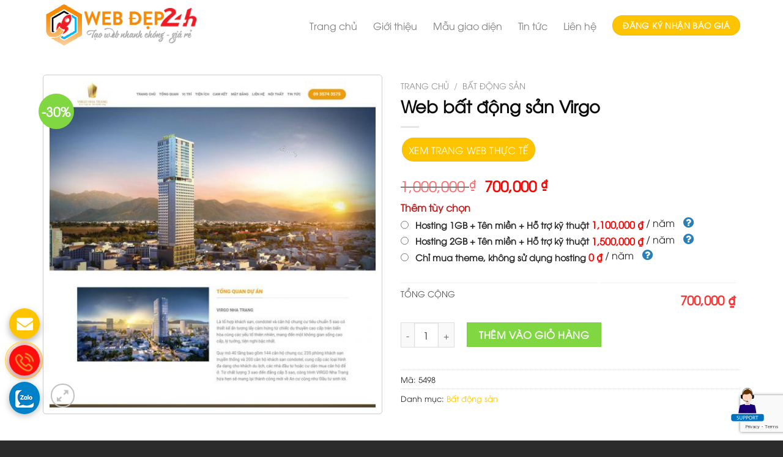

--- FILE ---
content_type: text/html; charset=UTF-8
request_url: https://webdep24h.com/s%E1%BA%A3n%20ph%E1%BA%A9m/web-bat-dong-san-virgo/
body_size: 36601
content:
<!DOCTYPE html>
<html lang="vi" class="loading-site no-js">
<head>
	<meta charset="UTF-8" />
	<link rel="profile" href="https://gmpg.org/xfn/11" />
	<link rel="pingback" href="https://webdep24h.com/xmlrpc.php" />

	<script>(function(html){html.className = html.className.replace(/\bno-js\b/,'js')})(document.documentElement);</script>
<meta name='robots' content='index, follow, max-image-preview:large, max-snippet:-1, max-video-preview:-1' />
<meta name="viewport" content="width=device-width, initial-scale=1" />
	<!-- This site is optimized with the Yoast SEO plugin v21.6 - https://yoast.com/wordpress/plugins/seo/ -->
	<title>Web bất động sản Virgo - Dịch vụ thiết kế website đẹp, giá rẻ</title>
	<link rel="canonical" href="https://webdep24h.com/sản%20phẩm/web-bat-dong-san-virgo/" />
	<meta property="og:locale" content="vi_VN" />
	<meta property="og:type" content="article" />
	<meta property="og:title" content="Web bất động sản Virgo - Dịch vụ thiết kế website đẹp, giá rẻ" />
	<meta property="og:description" content="CÔNG NGHỆ WEB ƯU VIỆT ĐƯỢC NHIỀU NGƯỜI SỬ DỤNG NHẤT NHẤT Với kinh nghiệm nhiều năm trong lĩnh vực thiết kế website Web Khởi Nghiệp lựa chọn CMS WordPress + WooCommerce để triển khai dịch vụ website bán hàng tới tất cả các website cho khách hàng . Tại sao lại lựa chọn WordPress +..." />
	<meta property="og:url" content="https://webdep24h.com/sản phẩm/web-bat-dong-san-virgo/" />
	<meta property="og:site_name" content="Dịch vụ thiết kế website đẹp, giá rẻ" />
	<meta property="article:modified_time" content="2020-09-22T00:41:45+00:00" />
	<meta property="og:image" content="https://webdep24h.com/wp-content/uploads/2020/09/bds.jpg" />
	<meta property="og:image:width" content="900" />
	<meta property="og:image:height" content="900" />
	<meta property="og:image:type" content="image/jpeg" />
	<meta name="twitter:card" content="summary_large_image" />
	<meta name="twitter:label1" content="Ước tính thời gian đọc" />
	<meta name="twitter:data1" content="7 phút" />
	<script type="application/ld+json" class="yoast-schema-graph">{"@context":"https://schema.org","@graph":[{"@type":"WebPage","@id":"https://webdep24h.com/sản phẩm/web-bat-dong-san-virgo/","url":"https://webdep24h.com/sản phẩm/web-bat-dong-san-virgo/","name":"Web bất động sản Virgo - Dịch vụ thiết kế website đẹp, giá rẻ","isPartOf":{"@id":"https://webdep24h.com/#website"},"primaryImageOfPage":{"@id":"https://webdep24h.com/sản phẩm/web-bat-dong-san-virgo/#primaryimage"},"image":{"@id":"https://webdep24h.com/sản phẩm/web-bat-dong-san-virgo/#primaryimage"},"thumbnailUrl":"https://webdep24h.com/wp-content/uploads/2020/09/bds.jpg","datePublished":"2018-04-29T17:00:00+00:00","dateModified":"2020-09-22T00:41:45+00:00","breadcrumb":{"@id":"https://webdep24h.com/sản phẩm/web-bat-dong-san-virgo/#breadcrumb"},"inLanguage":"vi","potentialAction":[{"@type":"ReadAction","target":["https://webdep24h.com/sản phẩm/web-bat-dong-san-virgo/"]}]},{"@type":"ImageObject","inLanguage":"vi","@id":"https://webdep24h.com/sản phẩm/web-bat-dong-san-virgo/#primaryimage","url":"https://webdep24h.com/wp-content/uploads/2020/09/bds.jpg","contentUrl":"https://webdep24h.com/wp-content/uploads/2020/09/bds.jpg","width":900,"height":900},{"@type":"BreadcrumbList","@id":"https://webdep24h.com/sản phẩm/web-bat-dong-san-virgo/#breadcrumb","itemListElement":[{"@type":"ListItem","position":1,"name":"Trang chủ","item":"https://webdep24h.com/"},{"@type":"ListItem","position":2,"name":"Mẫu giao diện","item":"https://webdep24h.com/mau-giao-dien/"},{"@type":"ListItem","position":3,"name":"Web bất động sản Virgo"}]},{"@type":"WebSite","@id":"https://webdep24h.com/#website","url":"https://webdep24h.com/","name":"Dịch vụ Quảng Cáo Google Ads","description":"Uy Tín - Chuyên Nghiệp - Hiệu quả","potentialAction":[{"@type":"SearchAction","target":{"@type":"EntryPoint","urlTemplate":"https://webdep24h.com/?s={search_term_string}"},"query-input":"required name=search_term_string"}],"inLanguage":"vi"}]}</script>
	<!-- / Yoast SEO plugin. -->


<link rel='dns-prefetch' href='//use.fontawesome.com' />
<link rel='prefetch' href='https://webdep24h.com/wp-content/themes/flatsome/assets/js/flatsome.js?ver=039f9485eef603e7c53a' />
<link rel='prefetch' href='https://webdep24h.com/wp-content/themes/flatsome/assets/js/chunk.slider.js?ver=3.18.0' />
<link rel='prefetch' href='https://webdep24h.com/wp-content/themes/flatsome/assets/js/chunk.popups.js?ver=3.18.0' />
<link rel='prefetch' href='https://webdep24h.com/wp-content/themes/flatsome/assets/js/chunk.tooltips.js?ver=3.18.0' />
<link rel='prefetch' href='https://webdep24h.com/wp-content/themes/flatsome/assets/js/woocommerce.js?ver=c9fe40206165dd93147b' />
<link rel="alternate" type="application/rss+xml" title="Dòng thông tin Dịch vụ thiết kế website đẹp, giá rẻ &raquo;" href="https://webdep24h.com/feed/" />
<link rel="alternate" type="application/rss+xml" title="Dòng phản hồi Dịch vụ thiết kế website đẹp, giá rẻ &raquo;" href="https://webdep24h.com/comments/feed/" />
<link rel="alternate" type="application/rss+xml" title="Dịch vụ thiết kế website đẹp, giá rẻ &raquo; Web bất động sản Virgo Dòng phản hồi" href="https://webdep24h.com/sản%20phẩm/web-bat-dong-san-virgo/feed/" />
<script type="text/javascript">
/* <![CDATA[ */
window._wpemojiSettings = {"baseUrl":"https:\/\/s.w.org\/images\/core\/emoji\/14.0.0\/72x72\/","ext":".png","svgUrl":"https:\/\/s.w.org\/images\/core\/emoji\/14.0.0\/svg\/","svgExt":".svg","source":{"concatemoji":"https:\/\/webdep24h.com\/wp-includes\/js\/wp-emoji-release.min.js?ver=6.4.7"}};
/*! This file is auto-generated */
!function(i,n){var o,s,e;function c(e){try{var t={supportTests:e,timestamp:(new Date).valueOf()};sessionStorage.setItem(o,JSON.stringify(t))}catch(e){}}function p(e,t,n){e.clearRect(0,0,e.canvas.width,e.canvas.height),e.fillText(t,0,0);var t=new Uint32Array(e.getImageData(0,0,e.canvas.width,e.canvas.height).data),r=(e.clearRect(0,0,e.canvas.width,e.canvas.height),e.fillText(n,0,0),new Uint32Array(e.getImageData(0,0,e.canvas.width,e.canvas.height).data));return t.every(function(e,t){return e===r[t]})}function u(e,t,n){switch(t){case"flag":return n(e,"\ud83c\udff3\ufe0f\u200d\u26a7\ufe0f","\ud83c\udff3\ufe0f\u200b\u26a7\ufe0f")?!1:!n(e,"\ud83c\uddfa\ud83c\uddf3","\ud83c\uddfa\u200b\ud83c\uddf3")&&!n(e,"\ud83c\udff4\udb40\udc67\udb40\udc62\udb40\udc65\udb40\udc6e\udb40\udc67\udb40\udc7f","\ud83c\udff4\u200b\udb40\udc67\u200b\udb40\udc62\u200b\udb40\udc65\u200b\udb40\udc6e\u200b\udb40\udc67\u200b\udb40\udc7f");case"emoji":return!n(e,"\ud83e\udef1\ud83c\udffb\u200d\ud83e\udef2\ud83c\udfff","\ud83e\udef1\ud83c\udffb\u200b\ud83e\udef2\ud83c\udfff")}return!1}function f(e,t,n){var r="undefined"!=typeof WorkerGlobalScope&&self instanceof WorkerGlobalScope?new OffscreenCanvas(300,150):i.createElement("canvas"),a=r.getContext("2d",{willReadFrequently:!0}),o=(a.textBaseline="top",a.font="600 32px Arial",{});return e.forEach(function(e){o[e]=t(a,e,n)}),o}function t(e){var t=i.createElement("script");t.src=e,t.defer=!0,i.head.appendChild(t)}"undefined"!=typeof Promise&&(o="wpEmojiSettingsSupports",s=["flag","emoji"],n.supports={everything:!0,everythingExceptFlag:!0},e=new Promise(function(e){i.addEventListener("DOMContentLoaded",e,{once:!0})}),new Promise(function(t){var n=function(){try{var e=JSON.parse(sessionStorage.getItem(o));if("object"==typeof e&&"number"==typeof e.timestamp&&(new Date).valueOf()<e.timestamp+604800&&"object"==typeof e.supportTests)return e.supportTests}catch(e){}return null}();if(!n){if("undefined"!=typeof Worker&&"undefined"!=typeof OffscreenCanvas&&"undefined"!=typeof URL&&URL.createObjectURL&&"undefined"!=typeof Blob)try{var e="postMessage("+f.toString()+"("+[JSON.stringify(s),u.toString(),p.toString()].join(",")+"));",r=new Blob([e],{type:"text/javascript"}),a=new Worker(URL.createObjectURL(r),{name:"wpTestEmojiSupports"});return void(a.onmessage=function(e){c(n=e.data),a.terminate(),t(n)})}catch(e){}c(n=f(s,u,p))}t(n)}).then(function(e){for(var t in e)n.supports[t]=e[t],n.supports.everything=n.supports.everything&&n.supports[t],"flag"!==t&&(n.supports.everythingExceptFlag=n.supports.everythingExceptFlag&&n.supports[t]);n.supports.everythingExceptFlag=n.supports.everythingExceptFlag&&!n.supports.flag,n.DOMReady=!1,n.readyCallback=function(){n.DOMReady=!0}}).then(function(){return e}).then(function(){var e;n.supports.everything||(n.readyCallback(),(e=n.source||{}).concatemoji?t(e.concatemoji):e.wpemoji&&e.twemoji&&(t(e.twemoji),t(e.wpemoji)))}))}((window,document),window._wpemojiSettings);
/* ]]> */
</script>
<link rel='stylesheet' id='themecomplete-epo-css' href='https://webdep24h.com/wp-content/plugins/woocommerce-tm-extra-product-options/assets/css/epo.min.css?ver=4.9.12.1' type='text/css' media='all' />
<style id='wp-emoji-styles-inline-css' type='text/css'>

	img.wp-smiley, img.emoji {
		display: inline !important;
		border: none !important;
		box-shadow: none !important;
		height: 1em !important;
		width: 1em !important;
		margin: 0 0.07em !important;
		vertical-align: -0.1em !important;
		background: none !important;
		padding: 0 !important;
	}
</style>
<style id='wp-block-library-inline-css' type='text/css'>
:root{--wp-admin-theme-color:#007cba;--wp-admin-theme-color--rgb:0,124,186;--wp-admin-theme-color-darker-10:#006ba1;--wp-admin-theme-color-darker-10--rgb:0,107,161;--wp-admin-theme-color-darker-20:#005a87;--wp-admin-theme-color-darker-20--rgb:0,90,135;--wp-admin-border-width-focus:2px;--wp-block-synced-color:#7a00df;--wp-block-synced-color--rgb:122,0,223}@media (min-resolution:192dpi){:root{--wp-admin-border-width-focus:1.5px}}.wp-element-button{cursor:pointer}:root{--wp--preset--font-size--normal:16px;--wp--preset--font-size--huge:42px}:root .has-very-light-gray-background-color{background-color:#eee}:root .has-very-dark-gray-background-color{background-color:#313131}:root .has-very-light-gray-color{color:#eee}:root .has-very-dark-gray-color{color:#313131}:root .has-vivid-green-cyan-to-vivid-cyan-blue-gradient-background{background:linear-gradient(135deg,#00d084,#0693e3)}:root .has-purple-crush-gradient-background{background:linear-gradient(135deg,#34e2e4,#4721fb 50%,#ab1dfe)}:root .has-hazy-dawn-gradient-background{background:linear-gradient(135deg,#faaca8,#dad0ec)}:root .has-subdued-olive-gradient-background{background:linear-gradient(135deg,#fafae1,#67a671)}:root .has-atomic-cream-gradient-background{background:linear-gradient(135deg,#fdd79a,#004a59)}:root .has-nightshade-gradient-background{background:linear-gradient(135deg,#330968,#31cdcf)}:root .has-midnight-gradient-background{background:linear-gradient(135deg,#020381,#2874fc)}.has-regular-font-size{font-size:1em}.has-larger-font-size{font-size:2.625em}.has-normal-font-size{font-size:var(--wp--preset--font-size--normal)}.has-huge-font-size{font-size:var(--wp--preset--font-size--huge)}.has-text-align-center{text-align:center}.has-text-align-left{text-align:left}.has-text-align-right{text-align:right}#end-resizable-editor-section{display:none}.aligncenter{clear:both}.items-justified-left{justify-content:flex-start}.items-justified-center{justify-content:center}.items-justified-right{justify-content:flex-end}.items-justified-space-between{justify-content:space-between}.screen-reader-text{clip:rect(1px,1px,1px,1px);word-wrap:normal!important;border:0;-webkit-clip-path:inset(50%);clip-path:inset(50%);height:1px;margin:-1px;overflow:hidden;padding:0;position:absolute;width:1px}.screen-reader-text:focus{clip:auto!important;background-color:#ddd;-webkit-clip-path:none;clip-path:none;color:#444;display:block;font-size:1em;height:auto;left:5px;line-height:normal;padding:15px 23px 14px;text-decoration:none;top:5px;width:auto;z-index:100000}html :where(.has-border-color){border-style:solid}html :where([style*=border-top-color]){border-top-style:solid}html :where([style*=border-right-color]){border-right-style:solid}html :where([style*=border-bottom-color]){border-bottom-style:solid}html :where([style*=border-left-color]){border-left-style:solid}html :where([style*=border-width]){border-style:solid}html :where([style*=border-top-width]){border-top-style:solid}html :where([style*=border-right-width]){border-right-style:solid}html :where([style*=border-bottom-width]){border-bottom-style:solid}html :where([style*=border-left-width]){border-left-style:solid}html :where(img[class*=wp-image-]){height:auto;max-width:100%}:where(figure){margin:0 0 1em}html :where(.is-position-sticky){--wp-admin--admin-bar--position-offset:var(--wp-admin--admin-bar--height,0px)}@media screen and (max-width:600px){html :where(.is-position-sticky){--wp-admin--admin-bar--position-offset:0px}}
</style>
<link rel='stylesheet' id='contact-form-7-css' href='https://webdep24h.com/wp-content/plugins/contact-form-7/includes/css/styles.css?ver=5.8.4' type='text/css' media='all' />
<link rel='stylesheet' id='photoswipe-css' href='https://webdep24h.com/wp-content/plugins/woocommerce/assets/css/photoswipe/photoswipe.min.css?ver=8.3.3' type='text/css' media='all' />
<link rel='stylesheet' id='photoswipe-default-skin-css' href='https://webdep24h.com/wp-content/plugins/woocommerce/assets/css/photoswipe/default-skin/default-skin.min.css?ver=8.3.3' type='text/css' media='all' />
<style id='woocommerce-inline-inline-css' type='text/css'>
.woocommerce form .form-row .required { visibility: visible; }
</style>
<link rel='stylesheet' id='flatsome-woocommerce-extra-product-options-css' href='https://webdep24h.com/wp-content/themes/flatsome/inc/integrations/wc-extra-product-options/extra-product-options.css?ver=6.4.7' type='text/css' media='all' />
<link rel='stylesheet' id='font-awesome-official-css' href='https://use.fontawesome.com/releases/v5.12.1/css/all.css' type='text/css' media='all' integrity="sha384-v8BU367qNbs/aIZIxuivaU55N5GPF89WBerHoGA4QTcbUjYiLQtKdrfXnqAcXyTv" crossorigin="anonymous" />
<link rel='stylesheet' id='flatsome-main-css' href='https://webdep24h.com/wp-content/themes/flatsome/assets/css/flatsome.css?ver=3.18.0' type='text/css' media='all' />
<style id='flatsome-main-inline-css' type='text/css'>
@font-face {
				font-family: "fl-icons";
				font-display: block;
				src: url(https://webdep24h.com/wp-content/themes/flatsome/assets/css/icons/fl-icons.eot?v=3.18.0);
				src:
					url(https://webdep24h.com/wp-content/themes/flatsome/assets/css/icons/fl-icons.eot#iefix?v=3.18.0) format("embedded-opentype"),
					url(https://webdep24h.com/wp-content/themes/flatsome/assets/css/icons/fl-icons.woff2?v=3.18.0) format("woff2"),
					url(https://webdep24h.com/wp-content/themes/flatsome/assets/css/icons/fl-icons.ttf?v=3.18.0) format("truetype"),
					url(https://webdep24h.com/wp-content/themes/flatsome/assets/css/icons/fl-icons.woff?v=3.18.0) format("woff"),
					url(https://webdep24h.com/wp-content/themes/flatsome/assets/css/icons/fl-icons.svg?v=3.18.0#fl-icons) format("svg");
			}
</style>
<link rel='stylesheet' id='flatsome-shop-css' href='https://webdep24h.com/wp-content/themes/flatsome/assets/css/flatsome-shop.css?ver=3.18.0' type='text/css' media='all' />
<link rel='stylesheet' id='flatsome-style-css' href='https://webdep24h.com/wp-content/themes/web-khoi-nghiep/style.css?ver=3.10' type='text/css' media='all' />
<link rel='stylesheet' id='font-awesome-official-v4shim-css' href='https://use.fontawesome.com/releases/v5.12.1/css/v4-shims.css' type='text/css' media='all' integrity="sha384-C8a18+Gvny8XkjAdfto/vjAUdpGuPtl1Ix/K2BgKhFaVO6w4onVVHiEaN9h9XsvX" crossorigin="anonymous" />
<style id='font-awesome-official-v4shim-inline-css' type='text/css'>
@font-face {
font-family: "FontAwesome";
font-display: block;
src: url("https://use.fontawesome.com/releases/v5.12.1/webfonts/fa-brands-400.eot"),
		url("https://use.fontawesome.com/releases/v5.12.1/webfonts/fa-brands-400.eot?#iefix") format("embedded-opentype"),
		url("https://use.fontawesome.com/releases/v5.12.1/webfonts/fa-brands-400.woff2") format("woff2"),
		url("https://use.fontawesome.com/releases/v5.12.1/webfonts/fa-brands-400.woff") format("woff"),
		url("https://use.fontawesome.com/releases/v5.12.1/webfonts/fa-brands-400.ttf") format("truetype"),
		url("https://use.fontawesome.com/releases/v5.12.1/webfonts/fa-brands-400.svg#fontawesome") format("svg");
}

@font-face {
font-family: "FontAwesome";
font-display: block;
src: url("https://use.fontawesome.com/releases/v5.12.1/webfonts/fa-solid-900.eot"),
		url("https://use.fontawesome.com/releases/v5.12.1/webfonts/fa-solid-900.eot?#iefix") format("embedded-opentype"),
		url("https://use.fontawesome.com/releases/v5.12.1/webfonts/fa-solid-900.woff2") format("woff2"),
		url("https://use.fontawesome.com/releases/v5.12.1/webfonts/fa-solid-900.woff") format("woff"),
		url("https://use.fontawesome.com/releases/v5.12.1/webfonts/fa-solid-900.ttf") format("truetype"),
		url("https://use.fontawesome.com/releases/v5.12.1/webfonts/fa-solid-900.svg#fontawesome") format("svg");
}

@font-face {
font-family: "FontAwesome";
font-display: block;
src: url("https://use.fontawesome.com/releases/v5.12.1/webfonts/fa-regular-400.eot"),
		url("https://use.fontawesome.com/releases/v5.12.1/webfonts/fa-regular-400.eot?#iefix") format("embedded-opentype"),
		url("https://use.fontawesome.com/releases/v5.12.1/webfonts/fa-regular-400.woff2") format("woff2"),
		url("https://use.fontawesome.com/releases/v5.12.1/webfonts/fa-regular-400.woff") format("woff"),
		url("https://use.fontawesome.com/releases/v5.12.1/webfonts/fa-regular-400.ttf") format("truetype"),
		url("https://use.fontawesome.com/releases/v5.12.1/webfonts/fa-regular-400.svg#fontawesome") format("svg");
unicode-range: U+F004-F005,U+F007,U+F017,U+F022,U+F024,U+F02E,U+F03E,U+F044,U+F057-F059,U+F06E,U+F070,U+F075,U+F07B-F07C,U+F080,U+F086,U+F089,U+F094,U+F09D,U+F0A0,U+F0A4-F0A7,U+F0C5,U+F0C7-F0C8,U+F0E0,U+F0EB,U+F0F3,U+F0F8,U+F0FE,U+F111,U+F118-F11A,U+F11C,U+F133,U+F144,U+F146,U+F14A,U+F14D-F14E,U+F150-F152,U+F15B-F15C,U+F164-F165,U+F185-F186,U+F191-F192,U+F1AD,U+F1C1-F1C9,U+F1CD,U+F1D8,U+F1E3,U+F1EA,U+F1F6,U+F1F9,U+F20A,U+F247-F249,U+F24D,U+F254-F25B,U+F25D,U+F267,U+F271-F274,U+F279,U+F28B,U+F28D,U+F2B5-F2B6,U+F2B9,U+F2BB,U+F2BD,U+F2C1-F2C2,U+F2D0,U+F2D2,U+F2DC,U+F2ED,U+F328,U+F358-F35B,U+F3A5,U+F3D1,U+F410,U+F4AD;
}
</style>
<script type="text/javascript" src="https://webdep24h.com/wp-includes/js/jquery/jquery.min.js?ver=3.7.1" id="jquery-core-js"></script>
<script type="text/javascript" src="https://webdep24h.com/wp-includes/js/jquery/jquery-migrate.min.js?ver=3.4.1" id="jquery-migrate-js"></script>
<script type="text/javascript" src="https://webdep24h.com/wp-content/plugins/woocommerce/assets/js/jquery-blockui/jquery.blockUI.min.js?ver=2.7.0-wc.8.3.3" id="jquery-blockui-js" data-wp-strategy="defer"></script>
<script type="text/javascript" id="wc-add-to-cart-js-extra">
/* <![CDATA[ */
var wc_add_to_cart_params = {"ajax_url":"\/wp-admin\/admin-ajax.php","wc_ajax_url":"\/?wc-ajax=%%endpoint%%","i18n_view_cart":"Xem gi\u1ecf h\u00e0ng","cart_url":"https:\/\/webdep24h.com\/gio-hang\/","is_cart":"","cart_redirect_after_add":"yes"};
/* ]]> */
</script>
<script type="text/javascript" src="https://webdep24h.com/wp-content/plugins/woocommerce/assets/js/frontend/add-to-cart.min.js?ver=8.3.3" id="wc-add-to-cart-js" defer="defer" data-wp-strategy="defer"></script>
<script type="text/javascript" src="https://webdep24h.com/wp-content/plugins/woocommerce/assets/js/photoswipe/photoswipe.min.js?ver=4.1.1-wc.8.3.3" id="photoswipe-js" defer="defer" data-wp-strategy="defer"></script>
<script type="text/javascript" src="https://webdep24h.com/wp-content/plugins/woocommerce/assets/js/photoswipe/photoswipe-ui-default.min.js?ver=4.1.1-wc.8.3.3" id="photoswipe-ui-default-js" defer="defer" data-wp-strategy="defer"></script>
<script type="text/javascript" id="wc-single-product-js-extra">
/* <![CDATA[ */
var wc_single_product_params = {"i18n_required_rating_text":"Vui l\u00f2ng ch\u1ecdn m\u1ed9t m\u1ee9c \u0111\u00e1nh gi\u00e1","review_rating_required":"yes","flexslider":{"rtl":false,"animation":"slide","smoothHeight":true,"directionNav":false,"controlNav":"thumbnails","slideshow":false,"animationSpeed":500,"animationLoop":false,"allowOneSlide":false},"zoom_enabled":"","zoom_options":[],"photoswipe_enabled":"1","photoswipe_options":{"shareEl":false,"closeOnScroll":false,"history":false,"hideAnimationDuration":0,"showAnimationDuration":0},"flexslider_enabled":""};
/* ]]> */
</script>
<script type="text/javascript" src="https://webdep24h.com/wp-content/plugins/woocommerce/assets/js/frontend/single-product.min.js?ver=8.3.3" id="wc-single-product-js" defer="defer" data-wp-strategy="defer"></script>
<script type="text/javascript" src="https://webdep24h.com/wp-content/plugins/woocommerce/assets/js/js-cookie/js.cookie.min.js?ver=2.1.4-wc.8.3.3" id="js-cookie-js" data-wp-strategy="defer"></script>
<link rel="https://api.w.org/" href="https://webdep24h.com/wp-json/" /><link rel="alternate" type="application/json" href="https://webdep24h.com/wp-json/wp/v2/product/812" /><link rel="EditURI" type="application/rsd+xml" title="RSD" href="https://webdep24h.com/xmlrpc.php?rsd" />
<meta name="generator" content="WordPress 6.4.7" />
<meta name="generator" content="WooCommerce 8.3.3" />
<link rel='shortlink' href='https://webdep24h.com/?p=812' />
<link rel="alternate" type="application/json+oembed" href="https://webdep24h.com/wp-json/oembed/1.0/embed?url=https%3A%2F%2Fwebdep24h.com%2Fs%E1%BA%A3n+ph%E1%BA%A9m%2Fweb-bat-dong-san-virgo%2F" />
<link rel="alternate" type="text/xml+oembed" href="https://webdep24h.com/wp-json/oembed/1.0/embed?url=https%3A%2F%2Fwebdep24h.com%2Fs%E1%BA%A3n+ph%E1%BA%A9m%2Fweb-bat-dong-san-virgo%2F&#038;format=xml" />
<script class="tm-hidden" type="text/template" id="tmpl-tc-cart-options-popup">
    <div class='header'>
        <h3>{{{ data.title }}}</h3>
    </div>
    <div id='{{{ data.id }}}' class='float_editbox'>{{{ data.html }}}</div>
    <div class='footer'>
        <div class='inner'>
            <span class='tm-button button button-secondary button-large floatbox-cancel'>{{{ data.close }}}</span>
        </div>
    </div>
</script>
<script class="tm-hidden" type="text/template" id="tmpl-tc-lightbox">
    <div class="tc-lightbox-wrap">
        <span class="tc-lightbox-button tcfa tcfa-search tc-transition tcinit"></span>
    </div>
</script>
<script class="tm-hidden" type="text/template" id="tmpl-tc-lightbox-zoom">
    <span class="tc-lightbox-button-close tcfa tcfa-close"></span>
    {{{ data.img }}}
</script>
<script class="tm-hidden" type="text/template" id="tmpl-tc-final-totals">
    <dl class="tm-extra-product-options-totals tm-custom-price-totals">
        <# if (data.show_unit_price==true){ #>    	<dt class="tm-unit-price">{{{ data.unit_price }}}</dt>
    	<dd class="tm-unit-price">
    		<span class="price amount options">{{{ data.formatted_unit_price }}}</span>
    	</dd>    	<# } #>
    	<# if (data.show_options_total==true){ #>    	<dt class="tm-options-totals">{{{ data.options_total }}}</dt>
    	<dd class="tm-options-totals">
    		<span class="price amount options">{{{ data.formatted_options_total }}}</span>
    	</dd>    	<# } #>
    	<# if (data.show_fees_total==true){ #>    	<dt class="tm-fee-totals">{{{ data.fees_total }}}</dt>
    	<dd class="tm-fee-totals">
    		<span class="price amount fees">{{{ data.formatted_fees_total }}}</span>
    	</dd>    	<# } #>
    	<# if (data.show_extra_fee==true){ #>    	<dt class="tm-extra-fee">{{{ data.extra_fee }}}</dt>
    	<dd class="tm-extra-fee">
    		<span class="price amount options extra-fee">{{{ data.formatted_extra_fee }}}</span>
    	</dd>    	<# } #>
    	<# if (data.show_final_total==true){ #>    	<dt class="tm-final-totals">{{{ data.final_total }}}</dt>
    	<dd class="tm-final-totals">
    		<span class="price amount final">{{{ data.formatted_final_total }}}</span>
    	</dd>    	<# } #>
            </dl>
</script>
<script class="tm-hidden" type="text/template" id="tmpl-tc-price">
    <span class="amount">{{{ data.price.price }}}</span>
</script>
<script class="tm-hidden" type="text/template" id="tmpl-tc-sale-price">
    <del>
        <span class="tc-original-price amount">{{{ data.price.original_price }}}</span>
    </del>
    <ins>
        <span class="amount">{{{ data.price.price }}}</span>
    </ins>
</script>
<script class="tm-hidden" type="text/template" id="tmpl-tc-section-pop-link">
    <div id="tm-section-pop-up" class="tm-extra-product-options flasho tm_wrapper tm-section-pop-up single tm-animated appear">
        <div class='header'><h3>{{{ data.title }}}</h3></div>
        <div class="float_editbox" id="temp_for_floatbox_insert"></div>
        <div class='footer'>
            <div class='inner'>
                <span class='tm-button button button-secondary button-large floatbox-cancel'>{{{ data.close }}}</span>
            </div>
        </div>
    </div>
</script>
<script class="tm-hidden" type="text/template" id="tmpl-tc-floating-box-nks">
    <# if (data.values.length) {#>
    {{{ data.html_before }}}
    <div class="tc-row tm-fb-labels">
        <span class="tc-cell tc-col-3 tm-fb-title">{{{ data.option_label }}}</span>
        <span class="tc-cell tc-col-3 tm-fb-value">{{{ data.option_value }}}</span>
        <span class="tc-cell tc-col-3 tm-fb-quantity">{{{ data.option__qty }}}</span>
        <span class="tc-cell tc-col-3 tm-fb-price">{{{ data.option_lpric }}}</span>
    </div>
    <# for (var i = 0; i < data.values.length; i++) { #>
        <# if (data.values[i].label_show=='' || data.values[i].value_show=='') {#>
	<div class="tc-row">
            <# if (data.values[i].label_show=='') {#>
        <span class="tc-cell tc-col-3 tm-fb-title">{{{ data.values[i].title }}}</span>
            <# } #>
            <# if (data.values[i].value_show=='') {#>
        <span class="tc-cell tc-col-3 tm-fb-value">{{{ data.values[i].value }}}</span>
            <# } #>
        <span class="tc-cell tc-col-3 tm-fb-quantity">{{{ data.values[i].quantity }}}</span>
        <span class="tc-cell tc-col-3 tm-fb-price">{{{ data.values[i].price }}}</span>
    </div>
        <# } #>
    <# } #>
    {{{ data.html_after }}}
    {{{ data.totals }}}
    <# }#>
</script>
<script class="tm-hidden" type="text/template" id="tmpl-tc-floating-box">
    <# if (data.values.length) {#>
    {{{ data.html_before }}}
    <dl class="tm-fb">
        <# for (var i = 0; i < data.values.length; i++) { #>
            <# if (data.values[i].label_show=='') {#>
        <dt class="tm-fb-title">{{{ data.values[i].title }}}</dt>
            <# } #>
            <# if (data.values[i].value_show=='') {#>
        <dd class="tm-fb-value">{{{ data.values[i].value }}}</dd>
            <# } #>
        <# } #>
    </dl>
    {{{ data.html_after }}}
    {{{ data.totals }}}
    <# }#>
</script>
<script class="tm-hidden" type="text/template" id="tmpl-tc-chars-remanining">
    <span class="tc-chars">
		<span class="tc-chars-remanining">{{{ data.maxlength }}}</span>
		<span class="tc-remaining"> {{{ data.characters_remaining }}}</span>
	</span>
</script>
<script class="tm-hidden" type="text/template" id="tmpl-tc-formatted-price"><# if (data.customer_price_format_wrap_start) {#>
    {{{ data.customer_price_format_wrap_start }}}
    <# } #>&lt;span class=&quot;woocommerce-Price-amount amount&quot;&gt;&lt;bdi&gt;{{{ data.price }}}&nbsp;&lt;span class=&quot;woocommerce-Price-currencySymbol&quot;&gt;&#8363;&lt;/span&gt;&lt;/bdi&gt;&lt;/span&gt;<# if (data.customer_price_format_wrap_end) {#>
    {{{ data.customer_price_format_wrap_end }}}
    <# } #></script>
<script class="tm-hidden" type="text/template" id="tmpl-tc-formatted-sale-price"><# if (data.customer_price_format_wrap_start) {#>
    {{{ data.customer_price_format_wrap_start }}}
    <# } #>&lt;del aria-hidden=&quot;true&quot;&gt;&lt;span class=&quot;woocommerce-Price-amount amount&quot;&gt;&lt;bdi&gt;{{{ data.price }}}&nbsp;&lt;span class=&quot;woocommerce-Price-currencySymbol&quot;&gt;&#8363;&lt;/span&gt;&lt;/bdi&gt;&lt;/span&gt;&lt;/del&gt; &lt;ins&gt;&lt;span class=&quot;woocommerce-Price-amount amount&quot;&gt;&lt;bdi&gt;{{{ data.sale_price }}}&nbsp;&lt;span class=&quot;woocommerce-Price-currencySymbol&quot;&gt;&#8363;&lt;/span&gt;&lt;/bdi&gt;&lt;/span&gt;&lt;/ins&gt;<# if (data.customer_price_format_wrap_end) {#>
    {{{ data.customer_price_format_wrap_end }}}
    <# } #></script>
<script class="tm-hidden" type="text/template" id="tmpl-tc-upload-messages">
    <div class="header">
        <h3>{{{ data.title }}}</h3>
    </div>
    <div class="float_editbox" id="temp_for_floatbox_insert">
        <div class="tc-upload-messages">
            <div class="tc-upload-message">{{{ data.message }}}</div>
            <# for (var i in data.files) {
                if (data.files.hasOwnProperty(i)) {#>
                <div class="tc-upload-files">{{{ data.files[i] }}}</div>
                <# }
            }#>
        </div>
    </div>
    <div class="footer">
        <div class="inner">
            &nbsp;
        </div>
    </div>
</script><style>.bg{opacity: 0; transition: opacity 1s; -webkit-transition: opacity 1s;} .bg-loaded{opacity: 1;}</style><style>
@keyframes pulse {from,to {-webkit-transform:scale3d(1,1,1);transform:scale3d(1,1,1)}50% {-webkit-transform:scale3d(1.05,1.05,1.05);transform:scale3d(1.05,1.05,1.05)}}@-webkit-keyframes zoomIn {from {opacity:0;-webkit-transform:scale3d(.3,.3,.3);transform:scale3d(.3,.3,.3)}50% {opacity:1}}@keyframes zoomIn {from {opacity:0;-webkit-transform:scale3d(.3,.3,.3);transform:scale3d(.3,.3,.3)}50% {opacity:1}}
.cta-Webdep24h {
    list-style: none;
    padding: 0;
    margin: 0;
    z-index: 999;
    position: fixed;
    bottom: 36px;
    left: 15px;
    width: 50px;
}
.cta-Webdep24h li {
    width: 50px;
    float: left;
    margin-bottom: 10px;
}
.cta-Webdep24h li a {
    height: 50px;
    line-height: 50px;
    background-color: #FFC400;
    box-shadow: 0 5px 11px 0 rgba(0,0,0,0.18), 0 4px 15px 0 rgba(0,0,0,0.15);
}
.cta-Webdep24h li a.call{
    background-color: red;
} 
.cta-Webdep24h li a i {
    font-size: 27px;
    color: #fff;
    padding: 12px;
}
.cta-Webdep24h li a, .cta-Webdep24h li a img {
    width: 50px;
    border-radius: 100%;
}
.cta-Webdep24h li, .cta-Webdep24h li a {
    display: inline-block;
}
.cta-Webdep24h li a.zalo {
    background-color: #0180c7;
}
.animated.infinite {
    -webkit-animation-iteration-count: infinite;
    animation-iteration-count: infinite;
}
.mypage-alo-ph-circle, .mypage-alo-phone:hover .mypage-alo-ph-circle {
    border-color: #ffd53b !important;
}
.mypage-alo-ph-circle-fill, .mypage-alo-ph-img-circle, .mypage-alo-phone:hover .mypage-alo-ph-circle-fill, .mypage-alo-phone:hover .mypage-alo-ph-img-circle {
    background-color: rgba(244,68,56,0.5);
}
.mypage-alo-ph-circle-fill {
    width: 60px;
    height: 60px;
    top: 56px;
    left: -5px;
    position: absolute;
    -ms-transition: all .2s ease-in-out;
    border-radius: 100%;
    border: 2px solid transparent;
    -webkit-transition: all .5s;
    -moz-transition: all .5s;
    -o-transition: all .5s;
    transition: all .5s;
    opacity: .4!important;
}
.animated {
    -webkit-animation-duration: 1s;
    animation-duration: 1s;
    -webkit-animation-fill-mode: both;
    animation-fill-mode: both;
}
.zoomIn {
    -webkit-animation-name: zoomIn;
    animation-name: zoomIn;
}
.mypage-alo-ph-circle {
    width: 80px;
    height: 80px;
    top: 45px;
    left: -16px;
    position: absolute;
    background-color: #774d4d00;
    border-radius: 100%;
    border: 2px solid rgba(30,30,30,.4);
    opacity: .1;
    opacity: .5;
}
</style>


<ul class="cta-Webdep24h"><li><a aria-label="gửi mail cho chúng tôi" href="/cdn-cgi/l/email-protection#95e2f0f7f1f0e5a7a1fdbbf6faf8d5f2f8f4fcf9bbf6faf8" title="Đăng ký tư vấn"><i class="fa fa-envelope"></i></a></li><li><a class="call" aria-label="gọi điện thoại cho Webdep24h" href="tel:0888140868" title="gọi điện thoại " rel="noopener"><img src="https://webdep24h.com/wp-content/uploads/2022/03/call.png" alt="gọi điện thoại cho chúng tôi" ><div class="animated infinite zoomIn mypage-alo-ph-circle"></div><div class="animated infinite pulse mypage-alo-ph-circle-fill"></div></a></li><li><a href="https://zalo.me/0888140868" title="Chat zalo" rel="noopener" class="zalo" aria-label="gọi zalo cho Webdep24h"><img src="https://webdep24h.com/wp-content/uploads/2022/03/zalo.png" alt="zalo" ></a></li></ul>	<noscript><style>.woocommerce-product-gallery{ opacity: 1 !important; }</style></noscript>
	<link rel="icon" href="https://webdep24h.com/wp-content/uploads/2021/03/cropped-faicon-32x32.png" sizes="32x32" />
<link rel="icon" href="https://webdep24h.com/wp-content/uploads/2021/03/cropped-faicon-192x192.png" sizes="192x192" />
<link rel="apple-touch-icon" href="https://webdep24h.com/wp-content/uploads/2021/03/cropped-faicon-180x180.png" />
<meta name="msapplication-TileImage" content="https://webdep24h.com/wp-content/uploads/2021/03/cropped-faicon-270x270.png" />
<style id="custom-css" type="text/css">:root {--primary-color: #ffc400;}.tooltipster-base {--tooltip-color: #fff;--tooltip-bg-color: #000;}.off-canvas-right .mfp-content, .off-canvas-left .mfp-content {--drawer-width: 300px;}.off-canvas .mfp-content.off-canvas-cart {--drawer-width: 360px;}.container-width, .full-width .ubermenu-nav, .container, .row{max-width: 1170px}.row.row-collapse{max-width: 1140px}.row.row-small{max-width: 1162.5px}.row.row-large{max-width: 1200px}.header-main{height: 82px}#logo img{max-height: 82px}#logo{width:329px;}#logo img{padding:2px 0;}.header-top{min-height: 30px}.transparent .header-main{height: 122px}.transparent #logo img{max-height: 122px}.has-transparent + .page-title:first-of-type,.has-transparent + #main > .page-title,.has-transparent + #main > div > .page-title,.has-transparent + #main .page-header-wrapper:first-of-type .page-title{padding-top: 122px;}.header.show-on-scroll,.stuck .header-main{height:59px!important}.stuck #logo img{max-height: 59px!important}.header-bottom {background-color: #f1f1f1}.header-main .nav > li > a{line-height: 16px }.header-wrapper:not(.stuck) .header-main .header-nav{margin-top: 1px }.stuck .header-main .nav > li > a{line-height: 7px }@media (max-width: 549px) {.header-main{height: 70px}#logo img{max-height: 70px}}body{color: #262626}h1,h2,h3,h4,h5,h6,.heading-font{color: #0a0a0a;}.shop-page-title.featured-title .title-bg{ background-image: url(https://webdep24h.com/wp-content/uploads/2020/09/bds.jpg)!important;}@media screen and (min-width: 550px){.products .box-vertical .box-image{min-width: 400px!important;width: 400px!important;}}.absolute-footer, html{background-color: #2b2b2b}.nav-vertical-fly-out > li + li {border-top-width: 1px; border-top-style: solid;}.label-new.menu-item > a:after{content:"New";}.label-hot.menu-item > a:after{content:"Hot";}.label-sale.menu-item > a:after{content:"Sale";}.label-popular.menu-item > a:after{content:"Popular";}</style><style id="kirki-inline-styles"></style></head>

<body class="product-template-default single single-product postid-812 theme-flatsome woocommerce woocommerce-page woocommerce-no-js lightbox nav-dropdown-has-arrow nav-dropdown-has-shadow nav-dropdown-has-border">


<a class="skip-link screen-reader-text" href="#main">Skip to content</a>

<div id="wrapper">

	
	<header id="header" class="header has-sticky sticky-jump">
		<div class="header-wrapper">
			<div id="masthead" class="header-main ">
      <div class="header-inner flex-row container logo-left medium-logo-center" role="navigation">

          <!-- Logo -->
          <div id="logo" class="flex-col logo">
            
<!-- Header logo -->
<a href="https://webdep24h.com/" title="Dịch vụ thiết kế website đẹp, giá rẻ - Uy Tín &#8211; Chuyên Nghiệp &#8211; Hiệu quả" rel="home">
		<img width="326" height="100" src="https://webdep24h.com/wp-content/uploads/2021/04/logo2.png" class="header_logo header-logo" alt="Dịch vụ thiết kế website đẹp, giá rẻ"/><img  width="326" height="100" src="https://webdep24h.com/wp-content/uploads/2021/04/logo2.png" class="header-logo-dark" alt="Dịch vụ thiết kế website đẹp, giá rẻ"/></a>
          </div>

          <!-- Mobile Left Elements -->
          <div class="flex-col show-for-medium flex-left">
            <ul class="mobile-nav nav nav-left ">
              <li class="nav-icon has-icon">
  		<a href="#" data-open="#main-menu" data-pos="left" data-bg="main-menu-overlay" data-color="" class="is-small" aria-label="Menu" aria-controls="main-menu" aria-expanded="false">

		  <i class="icon-menu" ></i>
		  		</a>
	</li>
            </ul>
          </div>

          <!-- Left Elements -->
          <div class="flex-col hide-for-medium flex-left
            flex-grow">
            <ul class="header-nav header-nav-main nav nav-left  nav-size-large nav-spacing-xlarge" >
                          </ul>
          </div>

          <!-- Right Elements -->
          <div class="flex-col hide-for-medium flex-right">
            <ul class="header-nav header-nav-main nav nav-right  nav-size-large nav-spacing-xlarge">
              <li id="menu-item-1791" class="menu-item menu-item-type-post_type menu-item-object-page menu-item-home menu-item-1791 menu-item-design-default"><a href="https://webdep24h.com/" class="nav-top-link">Trang chủ</a></li>
<li id="menu-item-1797" class="menu-item menu-item-type-post_type menu-item-object-page menu-item-1797 menu-item-design-default"><a href="https://webdep24h.com/gioi-thieu/" class="nav-top-link">Giới thiệu</a></li>
<li id="menu-item-1790" class="menu-item menu-item-type-post_type menu-item-object-page current_page_parent menu-item-1790 menu-item-design-default"><a href="https://webdep24h.com/mau-giao-dien/" class="nav-top-link">Mẫu giao diện</a></li>
<li id="menu-item-1794" class="menu-item menu-item-type-taxonomy menu-item-object-category menu-item-1794 menu-item-design-default"><a href="https://webdep24h.com/category/tin-tuc/" class="nav-top-link">Tin tức</a></li>
<li id="menu-item-1792" class="menu-item menu-item-type-post_type menu-item-object-page menu-item-1792 menu-item-design-default"><a href="https://webdep24h.com/lien-he/" class="nav-top-link">Liên hệ</a></li>
<li class="html header-button-1">
	<div class="header-button">
		<a href="#dang-ky" class="button primary is-medium"  style="border-radius:99px;">
    <span>Đăng ký nhận báo giá</span>
  </a>
	</div>
</li>
            </ul>
          </div>

          <!-- Mobile Right Elements -->
          <div class="flex-col show-for-medium flex-right">
            <ul class="mobile-nav nav nav-right ">
              <li class="header-search header-search-dropdown has-icon has-dropdown menu-item-has-children">
		<a href="#" aria-label="Tìm kiếm" class="is-small"><i class="icon-search" ></i></a>
		<ul class="nav-dropdown nav-dropdown-default">
	 	<li class="header-search-form search-form html relative has-icon">
	<div class="header-search-form-wrapper">
		<div class="searchform-wrapper ux-search-box relative is-normal"><form role="search" method="get" class="searchform" action="https://webdep24h.com/">
	<div class="flex-row relative">
						<div class="flex-col flex-grow">
			<label class="screen-reader-text" for="woocommerce-product-search-field-0">Tìm kiếm:</label>
			<input type="search" id="woocommerce-product-search-field-0" class="search-field mb-0" placeholder="Nhập lĩnh vực bạn cần tìm..." value="" name="s" />
			<input type="hidden" name="post_type" value="product" />
					</div><!-- .flex-col -->
		<div class="flex-col">
			<button type="submit" value="Tìm kiếm" class="ux-search-submit submit-button secondary button icon mb-0">
				<i class="icon-search" ></i>			</button>
		</div><!-- .flex-col -->
	</div><!-- .flex-row -->
	<div class="live-search-results text-left z-top"></div>
</form>
</div>	</div>
</li>
	</ul>
</li>
            </ul>
          </div>

      </div>

      </div>

<div class="header-bg-container fill"><div class="header-bg-image fill"></div><div class="header-bg-color fill"></div></div>		</div>
	</header>

	
	<main id="main" class="">

	<div class="shop-container">
		
			<div class="container">
	<div class="woocommerce-notices-wrapper"></div></div><!-- /.container -->
<div id="product-812" class="tm-has-options product type-product post-812 status-publish first instock product_cat-bat-dong-san has-post-thumbnail sale purchasable product-type-simple">
	<div class="product-container">
<div class="product-main">
<div class="row content-row mb-0">

	<div class="product-gallery large-6 col">
	
<div class="product-images relative mb-half has-hover woocommerce-product-gallery woocommerce-product-gallery--with-images woocommerce-product-gallery--columns-4 images" data-columns="4">

  <div class="badge-container is-larger absolute left top z-1">
<div class="callout badge badge-circle"><div class="badge-inner secondary on-sale"><span class="onsale">-30%</span></div></div>
</div>

  <div class="image-tools absolute top show-on-hover right z-3">
      </div>

  <figure class="woocommerce-product-gallery__wrapper product-gallery-slider slider slider-nav-small mb-half"
        data-flickity-options='{
                "cellAlign": "center",
                "wrapAround": true,
                "autoPlay": false,
                "prevNextButtons":true,
                "adaptiveHeight": true,
                "imagesLoaded": true,
                "lazyLoad": 1,
                "dragThreshold" : 15,
                "pageDots": false,
                "rightToLeft": false       }'>
    <div data-thumb="https://webdep24h.com/wp-content/uploads/2020/09/bds-100x100.jpg" data-thumb-alt="" class="woocommerce-product-gallery__image slide first"><a href="https://webdep24h.com/wp-content/uploads/2020/09/bds.jpg"><img width="510" height="510" src="https://webdep24h.com/wp-content/uploads/2020/09/bds-510x510.jpg" class="wp-post-image skip-lazy" alt="" data-caption="" data-src="https://webdep24h.com/wp-content/uploads/2020/09/bds.jpg" data-large_image="https://webdep24h.com/wp-content/uploads/2020/09/bds.jpg" data-large_image_width="900" data-large_image_height="900" decoding="async" fetchpriority="high" srcset="https://webdep24h.com/wp-content/uploads/2020/09/bds-510x510.jpg 510w, https://webdep24h.com/wp-content/uploads/2020/09/bds-400x400.jpg 400w, https://webdep24h.com/wp-content/uploads/2020/09/bds-100x100.jpg 100w, https://webdep24h.com/wp-content/uploads/2020/09/bds-300x300.jpg 300w, https://webdep24h.com/wp-content/uploads/2020/09/bds-150x150.jpg 150w, https://webdep24h.com/wp-content/uploads/2020/09/bds-768x768.jpg 768w, https://webdep24h.com/wp-content/uploads/2020/09/bds.jpg 900w" sizes="(max-width: 510px) 100vw, 510px" /></a></div>  </figure>

  <div class="image-tools absolute bottom left z-3">
        <a href="#product-zoom" class="zoom-button button is-outline circle icon tooltip hide-for-small" title="Zoom">
      <i class="icon-expand" ></i>    </a>
   </div>
</div>

	</div>

	<div class="product-info summary col-fit col entry-summary product-summary">

		<nav class="woocommerce-breadcrumb breadcrumbs uppercase"><a href="https://webdep24h.com">Trang chủ</a> <span class="divider">&#47;</span> <a href="https://webdep24h.com/danh-muc-san-pham/bat-dong-san/">Bất động sản</a></nav><h1 class="product-title product_title entry-title">
	Web bất động sản Virgo</h1>

	<div class="is-divider small"></div>
<div class="dang-ky">


<a href="http://bds1.giaodienwebmau.com/?id=712" target="blank" class="icon button circle is-normal" title="Click here" id="tao" style="padding:0px 10px">Xem trang web thực tế</a>


</div>
 <ul class="next-prev-thumbs is-small show-for-medium">         <li class="prod-dropdown has-dropdown">
               <a href="https://webdep24h.com/sản phẩm/mau-bat-dong-san-5/"  rel="next" class="button icon is-outline circle">
                  <i class="icon-angle-left" ></i>              </a>
              <div class="nav-dropdown">
                <a title="Mẫu bất động sản 5" href="https://webdep24h.com/sản phẩm/mau-bat-dong-san-5/">
                <img width="100" height="100" src="data:image/svg+xml,%3Csvg%20viewBox%3D%220%200%20100%20100%22%20xmlns%3D%22http%3A%2F%2Fwww.w3.org%2F2000%2Fsvg%22%3E%3C%2Fsvg%3E" data-src="https://webdep24h.com/wp-content/uploads/2020/09/bds5-100x100.jpg" class="lazy-load attachment-woocommerce_gallery_thumbnail size-woocommerce_gallery_thumbnail wp-post-image" alt="" decoding="async" srcset="" data-srcset="https://webdep24h.com/wp-content/uploads/2020/09/bds5-100x100.jpg 100w, https://webdep24h.com/wp-content/uploads/2020/09/bds5-400x400.jpg 400w, https://webdep24h.com/wp-content/uploads/2020/09/bds5-510x510.jpg 510w, https://webdep24h.com/wp-content/uploads/2020/09/bds5-300x300.jpg 300w, https://webdep24h.com/wp-content/uploads/2020/09/bds5-150x150.jpg 150w, https://webdep24h.com/wp-content/uploads/2020/09/bds5-768x768.jpg 768w, https://webdep24h.com/wp-content/uploads/2020/09/bds5.jpg 900w" sizes="(max-width: 100px) 100vw, 100px" /></a>
              </div>
          </li>
      </ul><div class="price-wrapper">
	<p class="price product-page-price price-on-sale">
  <del aria-hidden="true"><span class="woocommerce-Price-amount amount"><bdi>1,000,000&nbsp;<span class="woocommerce-Price-currencySymbol">&#8363;</span></bdi></span></del> <ins><span class="woocommerce-Price-amount amount"><bdi>700,000&nbsp;<span class="woocommerce-Price-currencySymbol">&#8363;</span></bdi></span></ins></p>
</div>
 
	
	<form class="cart" action="https://webdep24h.com/sản%20phẩm/web-bat-dong-san-virgo/" method="post" enctype='multipart/form-data'>
		<input type="hidden" class="tm-epo-counter" name="tm-epo-counter" value="1" /><input type="hidden" class="tc-add-to-cart" name="tcaddtocart" value="812" /><div data-epo-id="1"
     data-cart-id="main"
     data-product-id="812"
     class="tc-extra-product-options tm-extra-product-options tm-custom-prices tc-clearfix tm-product-id-812 tm-cart-main"
     id="tm-extra-product-options">
    <div class="tm-extra-product-options-inner">
        <ul id="tm-extra-product-options-fields" class="tm-extra-product-options-fields">                            <li id="tm-epo-field-0" class="tm-extra-product-options-field nopadding"><div data-uniqid="5f6943acb38381.19578758"
     data-logic=""
     data-haslogic=""
     class="cpf-section tm-row tm-cell col-12 ">
	<div data-uniqid="5f6943acb383c4.73491909"
     data-logic=""
     data-haslogic=""
     data-fblabelshow=""
     data-fbvalueshow=""
     class="cpf_hide_element tm-cell col-12 cpf-type-radio tm-has-clearbutton"
     >
<span class="tm-epo-element-label tm-has-undo-button color-ca1515">Thêm tùy chọn</span><span class="tm-epo-reset-radio tm-hidden"><i class="tcfa tcfa-close"></i></span>    <div class="tm-extra-product-options-container">
<ul
        data-rules="{&quot;Hosting 1GB + T\u00ean mi\u1ec1n + H\u1ed7 tr\u1ee3 k\u1ef9 thu\u1eadt_0&quot;:[&quot;1100000&quot;],&quot;Hosting 2GB + T\u00ean mi\u1ec1n + H\u1ed7 tr\u1ee3 k\u1ef9 thu\u1eadt_1&quot;:[&quot;1500000&quot;],&quot;Ch\u1ec9 mua theme, kh\u00f4ng s\u1eed d\u1ee5ng hosting_2&quot;:[&quot;0&quot;]}"
        data-original-rules="{&quot;Hosting 1GB + T\u00ean mi\u1ec1n + H\u1ed7 tr\u1ee3 k\u1ef9 thu\u1eadt_0&quot;:[&quot;1100000&quot;],&quot;Hosting 2GB + T\u00ean mi\u1ec1n + H\u1ed7 tr\u1ee3 k\u1ef9 thu\u1eadt_1&quot;:[&quot;1500000&quot;],&quot;Ch\u1ec9 mua theme, kh\u00f4ng s\u1eed d\u1ee5ng hosting_2&quot;:[&quot;0&quot;]}"
        data-rulestype="{&quot;Hosting 1GB + T\u00ean mi\u1ec1n + H\u1ed7 tr\u1ee3 k\u1ef9 thu\u1eadt_0&quot;:[&quot;fee&quot;],&quot;Hosting 2GB + T\u00ean mi\u1ec1n + H\u1ed7 tr\u1ee3 k\u1ef9 thu\u1eadt_1&quot;:[&quot;fee&quot;],&quot;Ch\u1ec9 mua theme, kh\u00f4ng s\u1eed d\u1ee5ng hosting_2&quot;:[&quot;fee&quot;]}"
		data-tm-validation="[]"         class="tmcp-ul-wrap tmcp-elements tm-extra-product-options-radio tm-element-ul-radio element_0">
	<li class="tmcp-field-wrap">
	    <label class="tm-epo-field-label" for="tmcp_choice_0_0_1">
		        <input class="tmcp-fee-field tm-epo-field tmcp-radio"
               name="tmcp_tmcartfee_radio_0"
               data-price=""
               data-rules="[&quot;1100000&quot;]"
               data-original-rules="[&quot;1100000&quot;]"
               data-rulestype="[&quot;fee&quot;]"
               data-image=""
               data-imagec=""
               data-imagep=""
               data-imagel=""
               data-image-variations="[]"
			data-tax-obj="{&quot;is_fee&quot;:true,&quot;has_fee&quot;:&quot;&quot;,&quot;tax_class&quot;:&quot;&quot;,&quot;tax_rate&quot;:0}" 			               value="Hosting 1GB + Tên miền + Hỗ trợ kỹ thuật_0"
               id="tmcp_choice_0_0_1"
               tabindex="1"
               type="radio"  
		/>
		<span class="tc-label-wrap"><span class="tc-label tm-label">Hosting 1GB + Tên miền + Hỗ trợ kỹ thuật</span></span>    </label>
	    <span class="price tc-price ">
	<span class="amount">1100000 &#8363;</span>
</span>
	<span class="after-amount">/ năm</span>
<i data-tm-tooltip-html="&lt;p&gt;Phí gia hạn năm sau là 900.000đ/ năm&lt;/p&gt;&lt;p&gt;Tên miền miễn phí là tên miền .com hoặc .net&lt;/p&gt;&lt;p&gt;Với tên miền .vn , phí phụ thu là 450.000 đ&lt;/p&gt; &lt;p&gt;* Lưu ý: Vì Web Đẹp 24h sẽ bảo hành Web trong suốt quá trình sử dụng, do đó sẽ không bàn giao tài khoản quản trị hosting . &lt;/p&gt;" class="tm-tooltip tc-tooltip tcfa tcfa-question-circle"></i>		</li><li class="tmcp-field-wrap">
	    <label class="tm-epo-field-label" for="tmcp_choice_0_1_2">
		        <input class="tmcp-fee-field tm-epo-field tmcp-radio"
               name="tmcp_tmcartfee_radio_0"
               data-price=""
               data-rules="[&quot;1500000&quot;]"
               data-original-rules="[&quot;1500000&quot;]"
               data-rulestype="[&quot;fee&quot;]"
               data-image=""
               data-imagec=""
               data-imagep=""
               data-imagel=""
               data-image-variations="[]"
			data-tax-obj="{&quot;is_fee&quot;:true,&quot;has_fee&quot;:&quot;&quot;,&quot;tax_class&quot;:&quot;&quot;,&quot;tax_rate&quot;:0}" 			               value="Hosting 2GB + Tên miền + Hỗ trợ kỹ thuật_1"
               id="tmcp_choice_0_1_2"
               tabindex="2"
               type="radio"  
		/>
		<span class="tc-label-wrap"><span class="tc-label tm-label">Hosting 2GB + Tên miền + Hỗ trợ kỹ thuật</span></span>    </label>
	    <span class="price tc-price ">
	<span class="amount">1500000 &#8363;</span>
</span>
	<span class="after-amount">/ năm</span>
<i data-tm-tooltip-html="&lt;p&gt;Phí gia hạn năm sau là 1.400.000đ/ năm&lt;/p&gt;&lt;p&gt;Tên miền miễn phí là tên miền .com hoặc .net&lt;/p&gt;&lt;p&gt;Với tên miền .vn , phí phụ thu là 450.000 đ&lt;/p&gt; &lt;p&gt;* Lưu ý: Vì Web Đẹp 24h sẽ bảo hành Web trong suốt quá trình sử dụng, do đó sẽ không bàn giao tài khoản quản trị hosting . &lt;/p&gt;" class="tm-tooltip tc-tooltip tcfa tcfa-question-circle"></i>		</li><li class="tmcp-field-wrap">
	    <label class="tm-epo-field-label" for="tmcp_choice_0_2_3">
		        <input class="tmcp-fee-field tm-epo-field tmcp-radio"
               name="tmcp_tmcartfee_radio_0"
               data-price=""
               data-rules="[&quot;0&quot;]"
               data-original-rules="[&quot;0&quot;]"
               data-rulestype="[&quot;fee&quot;]"
               data-image=""
               data-imagec=""
               data-imagep=""
               data-imagel=""
               data-image-variations="[]"
			data-tax-obj="{&quot;is_fee&quot;:true,&quot;has_fee&quot;:&quot;&quot;,&quot;tax_class&quot;:&quot;&quot;,&quot;tax_rate&quot;:0}" 			               value="Chỉ mua theme, không sử dụng hosting_2"
               id="tmcp_choice_0_2_3"
               tabindex="3"
               type="radio"  
		/>
		<span class="tc-label-wrap"><span class="tc-label tm-label">Chỉ mua theme, không sử dụng hosting</span></span>    </label>
	    <span class="price tc-price ">
	<span class="amount">0 &#8363;</span>
</span>
	<span class="after-amount">/ năm</span>
<i data-tm-tooltip-html="Chúng tôi sẽ hỗ trợ cài đặt lên hosting cho quý khách" class="tm-tooltip tc-tooltip tcfa tcfa-question-circle"></i>		</li>    </ul></div>
	</div>
<div class="cpfclear"></div><div data-uniqid="5f6943acb383e2.36020983"
     data-logic="{&quot;element&quot;:&quot;5f6943acb383e2.36020983&quot;,&quot;toggle&quot;:&quot;show&quot;,&quot;what&quot;:&quot;any&quot;,&quot;rules&quot;:[{&quot;section&quot;:&quot;5f6943acb38381.19578758&quot;,&quot;element&quot;:&quot;0&quot;,&quot;operator&quot;:&quot;is&quot;,&quot;value&quot;:&quot;Hosting%201GB%20%2B%20T%C3%AAn%20mi%E1%BB%81n%20%2B%20H%E1%BB%97%20tr%E1%BB%A3%20k%E1%BB%B9%20thu%E1%BA%ADt&quot;},{&quot;section&quot;:&quot;5f6943acb38381.19578758&quot;,&quot;element&quot;:&quot;0&quot;,&quot;operator&quot;:&quot;is&quot;,&quot;value&quot;:&quot;Hosting%202GB%20%2B%20T%C3%AAn%20mi%E1%BB%81n%20%2B%20H%E1%BB%97%20tr%E1%BB%A3%20k%E1%BB%B9%20thu%E1%BA%ADt&quot;}]}"
     data-haslogic="1"
     data-fblabelshow=""
     data-fbvalueshow=""
     class="cpf_hide_element tm-cell col-12 cpf-type-radio"
     >
    <div class="tm-extra-product-options-container">
<ul
        data-rules="{&quot;B\u1ea3o h\u00e0nh tr\u1ecdn \u0111\u1eddi web_0&quot;:[&quot;0&quot;]}"
        data-original-rules="{&quot;B\u1ea3o h\u00e0nh tr\u1ecdn \u0111\u1eddi web_0&quot;:[&quot;0&quot;]}"
        data-rulestype="{&quot;B\u1ea3o h\u00e0nh tr\u1ecdn \u0111\u1eddi web_0&quot;:[&quot;fee&quot;]}"
		data-tm-validation="[]"         class="tmcp-ul-wrap tmcp-elements tm-extra-product-options-radio tm-element-ul-radio element_1">
	<li class="tmcp-field-wrap">
	    <label class="tm-epo-field-label" for="tmcp_choice_1_0_4">
		        <input class="tmcp-fee-field tm-epo-field tmcp-radio"
               name="tmcp_tmcartfee_radio_1"
               data-price=""
               data-rules="[&quot;0&quot;]"
               data-original-rules="[&quot;0&quot;]"
               data-rulestype="[&quot;fee&quot;]"
               data-image=""
               data-imagec=""
               data-imagep=""
               data-imagel=""
               data-image-variations="[]"
			data-tax-obj="{&quot;is_fee&quot;:true,&quot;has_fee&quot;:&quot;&quot;,&quot;tax_class&quot;:&quot;&quot;,&quot;tax_rate&quot;:0}" 			               value="Bảo hành trọn đời web_0"
               id="tmcp_choice_1_0_4"
               tabindex="4"
               type="radio"  checked='checked' 
		/>
		<span class="tc-label-wrap"><span class="tc-label tm-label">Bảo hành trọn đời web</span></span>    </label>
	    <span class="price tc-price ">
	<span class="amount">0 &#8363;</span>
</span>
<i data-tm-tooltip-html="Tất cả website sử dụng dịch vụ hositng của chúng tôi sẽ được bảo hành trong suốt thời gian sử dụng !" class="tm-tooltip tc-tooltip tcfa tcfa-question-circle"></i>		</li>    </ul></div>
	</div>
</div></li></ul>
</div>
</div><div class="tc-totals-form tm-product-id-812 tm-totals-form-main"
     data-epo-id="1" data-product-id="812">
    <input type="hidden" value="700000" name="cpf_product_price"
           class="cpf-product-price"/>
    <input type="hidden" value="" name="tc_form_prefix" class="tc_form_prefix"/>
        <div id="tm-epo-totals"
         class="tc-epo-totals tm-product-id-812 tm-epo-totals tm-custom-prices-total tm-cart-main"
         data-epo-id="1"
         data-tm-epo-final-total-box="normal"
         data-theme-name="Web Khởi Nghiệp"
         data-cart-id="main"
         data-is-sold-individually=""
         data-type="simple"
         data-price="700000"
         data-regular-price="1000000"
         data-is-on-sale="1"
         data-product-price-rules="[]"
         data-fields-price-rules="0"
         data-force-quantity="0"
         data-price-override="0"
         data-is-vat-exempt="0"
         data-non-base-location-prices="0"
         data-taxable=""
         data-tax-rate="0"
         data-base-tax-rate="0"
         data-taxes-of-one="0"
         data-base-taxes-of-one="0"
         data-modded-taxes-of-one="0"
         data-tax-string=""
         data-tax-display-mode="excl"
         data-prices-include-tax=""
         data-variations="[]"  ></div>
</div>

			<div class="quantity buttons_added">
		<input type="button" value="-" class="minus button is-form">		<label class="screen-reader-text" for="quantity_697d2836767c7">Web bất động sản Virgo số lượng</label>
		<input
			type="number"
			id="quantity_697d2836767c7"
			class="input-text qty text"
			step="1"
			min="1"
			max="9999"
			name="quantity"
			value="1"
			title="Qty"
			size="4"
			inputmode="numeric" />
		<input type="button" value="+" class="plus button is-form">	</div>
	
		<button type="submit" name="add-to-cart" value="812" class="single_add_to_cart_button button alt">Thêm vào giỏ hàng</button>

			</form>

	
<div class="product_meta">

	
	
		<span class="sku_wrapper">Mã: <span class="sku">5498</span></span>

	
	<span class="posted_in">Danh mục: <a href="https://webdep24h.com/danh-muc-san-pham/bat-dong-san/" rel="tag">Bất động sản</a></span>
	
	
</div>

	</div><!-- .summary -->

	<div id="product-sidebar" class="mfp-hide">
		<div class="sidebar-inner">
			<div class="hide-for-off-canvas" style="width:100%"><ul class="next-prev-thumbs is-small nav-right text-right">         <li class="prod-dropdown has-dropdown">
               <a href="https://webdep24h.com/sản phẩm/mau-bat-dong-san-5/"  rel="next" class="button icon is-outline circle">
                  <i class="icon-angle-left" ></i>              </a>
              <div class="nav-dropdown">
                <a title="Mẫu bất động sản 5" href="https://webdep24h.com/sản phẩm/mau-bat-dong-san-5/">
                <img width="100" height="100" src="data:image/svg+xml,%3Csvg%20viewBox%3D%220%200%20100%20100%22%20xmlns%3D%22http%3A%2F%2Fwww.w3.org%2F2000%2Fsvg%22%3E%3C%2Fsvg%3E" data-src="https://webdep24h.com/wp-content/uploads/2020/09/bds5-100x100.jpg" class="lazy-load attachment-woocommerce_gallery_thumbnail size-woocommerce_gallery_thumbnail wp-post-image" alt="" decoding="async" srcset="" data-srcset="https://webdep24h.com/wp-content/uploads/2020/09/bds5-100x100.jpg 100w, https://webdep24h.com/wp-content/uploads/2020/09/bds5-400x400.jpg 400w, https://webdep24h.com/wp-content/uploads/2020/09/bds5-510x510.jpg 510w, https://webdep24h.com/wp-content/uploads/2020/09/bds5-300x300.jpg 300w, https://webdep24h.com/wp-content/uploads/2020/09/bds5-150x150.jpg 150w, https://webdep24h.com/wp-content/uploads/2020/09/bds5-768x768.jpg 768w, https://webdep24h.com/wp-content/uploads/2020/09/bds5.jpg 900w" sizes="(max-width: 100px) 100vw, 100px" /></a>
              </div>
          </li>
      </ul></div>		</div><!-- .sidebar-inner -->
	</div>

</div><!-- .row -->
</div><!-- .product-main -->

<div class="product-footer">
	<div class="container">
		
	<div class="woocommerce-tabs wc-tabs-wrapper container tabbed-content">
		<ul class="tabs wc-tabs product-tabs small-nav-collapse nav nav-uppercase nav-line nav-left" role="tablist">
							<li class="description_tab active" id="tab-title-description" role="tab" aria-controls="tab-description">
					<a href="#tab-description">
						Mô tả					</a>
				</li>
									</ul>
		<div class="tab-panels">
							<div class="woocommerce-Tabs-panel woocommerce-Tabs-panel--description panel entry-content active" id="tab-description" role="tabpanel" aria-labelledby="tab-title-description">
										

<div class="row">
<div class="conten_home">
<div class="col-md-12">
<div class="text-center">
<p>CÔNG NGHỆ WEB ƯU VIỆT ĐƯỢC NHIỀU NGƯỜI SỬ DỤNG NHẤT NHẤT</p>
</div>
<p>Với kinh nghiệm nhiều năm trong lĩnh vực <strong>thiết kế website</strong> Web Khởi Nghiệp lựa chọn CMS <strong>WordPress</strong> + <strong>WooCommerce</strong> để triển khai dịch vụ website bán hàng tới tất cả các website cho khách hàng .</p>
<p><i>Tại sao lại lựa chọn <strong>WordPress</strong> + <strong>WooCommerce</strong> mà không phải code khác ?</i></p>
</div>
<div class="clearfix"></div>
<div class="col-md-12">
<h3><strong>1. CÔNG NGHỆ TỐT NHẤT</strong></h3>
<p><img decoding="async" class="lazy-load wp-image-4491 alignright" style="font-size: 14.4px;" src="data:image/svg+xml,%3Csvg%20viewBox%3D%220%200%20432%20319%22%20xmlns%3D%22http%3A%2F%2Fwww.w3.org%2F2000%2Fsvg%22%3E%3C%2Fsvg%3E" data-src="https://webdep24h.com/wp-content/uploads/2020/09/giao-dien-web-dep.jpg" alt="" width="432" height="319" /></p>
<p>Khi có ý tưởng xây dựng mẫu themes bán hàng chuyên nghiệp này tôi đã nghiên cứu và lựa chọn công nghệ tốt nhất, có nhiều người trên thế giới sử dụng. Update, bảo mật, dễ sử dụng và thân thiện với bộ máy tình kiếm &#8230;</p>
<p>Giao diện được thiết kế mới nhất Thiết kế UX (User Experience) trải nghiệm người dùng tốt nhất. Giúp tăng tỉ lệ chuyển tổi tối đa.</p>
<p><strong>Tôi nhắc lại việc tăng tỉ lệ chuyển đổi là yếu tố bắt buộc mà không phải ai cũng hiểu, nó giúp bạn thành công trên Internet.</strong></p>
<div class="clearfix"></div>
<h3></h3>
<h3><strong>2. CODE CHUẨN SEO</strong></h3>
<p><strong><img decoding="async" class="lazy-load size-medium wp-image-4498 alignleft" src="data:image/svg+xml,%3Csvg%20viewBox%3D%220%200%20447%20335%22%20xmlns%3D%22http%3A%2F%2Fwww.w3.org%2F2000%2Fsvg%22%3E%3C%2Fsvg%3E" data-src="https://webdep24h.com/wp-content/uploads/2020/09/thiet-ke-web-chuan-seo.jpg" alt="" width="447" height="335" />Với kinh nghiệm Seo và làm rất nhiều dự án</strong> về seo nên tôi <strong>tự tin rằng sản phẩm của mình sinh ra cho từ khóa của website</strong>.</p>
<p>Giao diện web bán hàng được thiết kế tối ưu về kiến trúc và liên kết cho các máy tìm kiếm ngay từ khi xây dựng ý tưởng. Các liên kết trên <strong>website rất thân thiện với các bộ máy tìm kiếm (nhất là Google)</strong> Ngoài ra tính năng tối ưu nội dung của website giúp bạn tối ưu dữ liệu một cách dễ dàng và chủ động</p>
<div class="clearfix"></div>
<h3></h3>
<h3><strong>3. HỖ TRỢ TẤT CẢ CÁC THIẾT BỊ DI ĐỘNG</strong></h3>
<p><img decoding="async" class="lazy-load size-medium wp-image-4492 alignright" src="data:image/svg+xml,%3Csvg%20viewBox%3D%220%200%20448%20335%22%20xmlns%3D%22http%3A%2F%2Fwww.w3.org%2F2000%2Fsvg%22%3E%3C%2Fsvg%3E" data-src="https://webdep24h.com/wp-content/uploads/2020/09/mockup2.jpg" alt="" width="448" height="335" /></p>
<p>Hiện nay người dùng mobile để tìm hiểu sản phẩm<strong>, mua hàng online trở nên phổ biến thì không có lý do gì website bạn lại không hỗ trợ giao diện mobile</strong>.Vì vậy chúng tôi đã nhanh chóng áp dụng công nghệ website mobile vào các sản phầm của chúng tôi ! Tỷ lệ người dùng smartphone gia tăng mở ra cơ hội mới cho thương mại điện tử. Khác với màn hình máy tính, điện thoại là vật &#8216;bất ly thân&#8217; của người dùng. Giờ đây, khách hàng có thể lướt web, tìm kiếm và mua sắm mọi lúc mọi nơi.<strong>Chúng tôi tự hào rằng : Chúng tôi là 1 trong những đơn vị thiết kế web đầu tiên tại Việt nam áp dụng tất cả các website do dúng tôi làm đều hỗ trợ tốt tất cả giao diện mobile</strong></p>
<div class="clearfix"></div>
<h3><strong>4. TÙY CHỈNH WEBSITE THEO PHONG CÁCH CỦA BẠN</strong></h3>
<p>Với tiêu chí là <strong>đơn giản nhất có thể để bạn quản lý website dễ dàng nhất</strong>, và thực sự chúng tôi đã làm việc không ngừng 12h đồng hồ mỗi ngày để tạo ra một sản phẩm đột phá.<strong>Bạn có thể dễ dàng yêu cầu thay đổi màu sắc, cũng như thay đổi bố cục trang web phù hợp với phong cách của bạn</strong></p>
<p>Áp dụng công nghệ mới nhất <strong>Thiết kế web bằng công nghệ kéo thả module</strong> và dạng lưới của layout chúng tôi đã <strong>áp dụng thành công vào bố cục website</strong>. Giúp bạn có thể can thiệp vào bất cứ vị trí nào bạn mong muốn chỉnh sửa</p>
<p>&nbsp;</p>
<div class="clearfix"> <strong>5. BÁN HÀNG ƯU VIỆT &#8211; TĂNG DOANH SỐ KINH DOANH HIỆU QUẢ</strong></div>
<div></div>
<div class="clearfix"><strong>Chức năng quản lý sản phẩm và đơn hàng tối ưu</strong> nhất giúp bạn dễ dàng vận hàng hệ thống website của mình hiệu quả. Bạn sẽ dễ dàng quản lý khách hàng và mọi thông tin liên quan đến cửa hàng của bạn 1 cách thông minh và thân thiện nhất.</div>
<p><img decoding="async" class="lazy-load size-medium wp-image-4493 alignright" style="font-size: 14.4px;" src="data:image/svg+xml,%3Csvg%20viewBox%3D%220%200%20446%20335%22%20xmlns%3D%22http%3A%2F%2Fwww.w3.org%2F2000%2Fsvg%22%3E%3C%2Fsvg%3E" data-src="https://webdep24h.com/wp-content/uploads/2020/09/mockup1.jpg" alt="" width="446" height="335" /><strong style="font-size: 14.4px;">Bạn không cần là chuyên gia về công nghệ nhưng cũng sẽ tự quản lý tốt website của mình</strong><span style="font-size: 14.4px;">.Chỉ mất vài thao tác nhấp chuột là bạn đã sở hữu 1 website với đầy đủ tính năng bán hàng chuyên nghiệp. Bạn có thể bắt đầu</span><strong style="font-size: 14.4px;"> thực hiện các ý tưởng kinh doanh ngay lập tức</strong><span style="font-size: 14.4px;"> mà </span><strong style="font-size: 14.4px;">không tốn thời gian và công sức</strong><span style="font-size: 14.4px;">. Hãy để chúng tôi giúp bạn!</span></p>
<div class="clearfix"></div>
<h3><strong>6. NHIỀU TÍNH NĂNG HẤP DẪN</strong></h3>
<p>Quản lý sản phẩm thông minh &amp; linh hoạt với sự kết hợp WordPress + Woocommerce chúng tôi tự tin rằng : Giao diện của chúng tôi hơn cả 1 website thông thường đó là cả 1 hệ thống quản lý sản phẩm mà bạn mong muốn.</p>
<ul>
<li>Thông tin sản phẩm đầy đủ, rõ ràng</li>
<li>Trình bày sản phẩm thu hút</li>
<li>Quản lý danh mục sản phẩm</li>
<li>Quản lý kho hàng</li>
<li>Quản lý và thống kê đơn hàng thông minh</li>
<li>Tùy chỉnh, hỗ trợ SEO</li>
</ul>
<p>Việc nghiên cứu không ngừng nghỉ để mang lại lợi ích tốt đa cho khách hàng. Chúng tôi đã đột phá và tạo ra một sản phẩm kéo thả chuyên mục cho Woocommerce trên nền tảng wordpress thông minh. Bạn dám sẵn sàng trải nghiệm tiện ích này chưa ?</p>
<p>Nói là làm chúng tôi đã làm việc còn lại của bạn trải nghiệm những gì chúng tôi đã tạo nhé !</p>
<p>Chúng tôi không chạy theo số lượng nhiều mẫu website như các đơn vị khác, chúng tôi dành chủ yếu thời gian tập trung tối ưu code, tạo nhiều tiện ích, ứng dựng công nghệ seo trong thương mại điện tử tốt nhất &#8230; để tạo ra những sản phẩm thực sự chất lượng đến người sử dụng với giá cả và chất lượng tốt nhất.Hãy trải nghiệm và cảm nhận !</p>
<div class="clearfix"></div>
</div>
</div>
</div>
<div class="clearfix"></div>
<div class="row"></div>
				</div>
							
					</div><!-- .tab-panels -->
	</div><!-- .tabbed-content -->


	<div class="related related-products-wrapper product-section">

					<h3 class="product-section-title container-width product-section-title-related pt-half pb-half uppercase">
				Sản phẩm tương tự			</h3>
		

	
  
    <div class="row large-columns-4 medium-columns-3 small-columns-2 row-small slider row-slider slider-nav-reveal slider-nav-push"  data-flickity-options='{"imagesLoaded": true, "groupCells": "100%", "dragThreshold" : 5, "cellAlign": "left","wrapAround": true,"prevNextButtons": true,"percentPosition": true,"pageDots": false, "rightToLeft": false, "autoPlay" : false}' >

  
		
					
<div class="product-small col has-hover product type-product post-820 status-publish instock product_cat-bat-dong-san has-post-thumbnail sale purchasable product-type-simple">
	<div class="col-inner">
	
<div class="badge-container absolute left top z-1">
<div class="callout badge badge-circle"><div class="badge-inner secondary on-sale"><span class="onsale">-30%</span></div></div>
</div>
	<div class="product-small box ">
		<div class="box-image">
			<div class="image-fade_in_back">
				<a href="https://webdep24h.com/sản phẩm/web-bat-dong-san-03/">
					<img width="400" height="400" src="data:image/svg+xml,%3Csvg%20viewBox%3D%220%200%20400%20400%22%20xmlns%3D%22http%3A%2F%2Fwww.w3.org%2F2000%2Fsvg%22%3E%3C%2Fsvg%3E" data-src="https://webdep24h.com/wp-content/uploads/2020/09/bds33-400x400.jpg" class="lazy-load attachment-woocommerce_thumbnail size-woocommerce_thumbnail" alt="" decoding="async" srcset="" data-srcset="https://webdep24h.com/wp-content/uploads/2020/09/bds33-400x400.jpg 400w, https://webdep24h.com/wp-content/uploads/2020/09/bds33-100x100.jpg 100w, https://webdep24h.com/wp-content/uploads/2020/09/bds33-510x510.jpg 510w, https://webdep24h.com/wp-content/uploads/2020/09/bds33-300x300.jpg 300w, https://webdep24h.com/wp-content/uploads/2020/09/bds33-150x150.jpg 150w, https://webdep24h.com/wp-content/uploads/2020/09/bds33.jpg 600w" sizes="(max-width: 400px) 100vw, 400px" />				</a>
			</div>
			<div class="image-tools is-small top right show-on-hover">
							</div>
			<div class="image-tools is-small hide-for-small bottom left show-on-hover">
							</div>
			<div class="image-tools grid-tools text-center hide-for-small bottom hover-slide-in show-on-hover">
							</div>
					</div><!-- box-image -->

		<div class="box-text box-text-products">
			<div class="title-wrapper"><p class="name product-title woocommerce-loop-product__title"><a href="https://webdep24h.com/sản%20phẩm/web-bat-dong-san-03/" class="woocommerce-LoopProduct-link woocommerce-loop-product__link">Web bất động sản 03</a></p></div><div class="price-wrapper">
	<span class="price"><del aria-hidden="true"><span class="woocommerce-Price-amount amount"><bdi>1,000,000&nbsp;<span class="woocommerce-Price-currencySymbol">&#8363;</span></bdi></span></del> <ins><span class="woocommerce-Price-amount amount"><bdi>700,000&nbsp;<span class="woocommerce-Price-currencySymbol">&#8363;</span></bdi></span></ins></span>
</div>		</div><!-- box-text -->
	</div><!-- box -->
		</div><!-- .col-inner -->
</div><!-- col -->

		
					
<div class="product-small col has-hover product type-product post-1109 status-publish instock product_cat-bat-dong-san has-post-thumbnail sale purchasable product-type-simple">
	<div class="col-inner">
	
<div class="badge-container absolute left top z-1">
<div class="callout badge badge-circle"><div class="badge-inner secondary on-sale"><span class="onsale">-30%</span></div></div>
</div>
	<div class="product-small box ">
		<div class="box-image">
			<div class="image-fade_in_back">
				<a href="https://webdep24h.com/sản phẩm/mau-web-bat-dong-san-23/">
					<img width="400" height="400" src="data:image/svg+xml,%3Csvg%20viewBox%3D%220%200%20400%20400%22%20xmlns%3D%22http%3A%2F%2Fwww.w3.org%2F2000%2Fsvg%22%3E%3C%2Fsvg%3E" data-src="https://webdep24h.com/wp-content/uploads/2020/09/bds23-400x400.jpg" class="lazy-load attachment-woocommerce_thumbnail size-woocommerce_thumbnail" alt="" decoding="async" srcset="" data-srcset="https://webdep24h.com/wp-content/uploads/2020/09/bds23-400x400.jpg 400w, https://webdep24h.com/wp-content/uploads/2020/09/bds23-100x100.jpg 100w, https://webdep24h.com/wp-content/uploads/2020/09/bds23-510x510.jpg 510w, https://webdep24h.com/wp-content/uploads/2020/09/bds23-300x300.jpg 300w, https://webdep24h.com/wp-content/uploads/2020/09/bds23-150x150.jpg 150w, https://webdep24h.com/wp-content/uploads/2020/09/bds23-768x768.jpg 768w, https://webdep24h.com/wp-content/uploads/2020/09/bds23.jpg 900w" sizes="(max-width: 400px) 100vw, 400px" />				</a>
			</div>
			<div class="image-tools is-small top right show-on-hover">
							</div>
			<div class="image-tools is-small hide-for-small bottom left show-on-hover">
							</div>
			<div class="image-tools grid-tools text-center hide-for-small bottom hover-slide-in show-on-hover">
							</div>
					</div><!-- box-image -->

		<div class="box-text box-text-products">
			<div class="title-wrapper"><p class="name product-title woocommerce-loop-product__title"><a href="https://webdep24h.com/sản%20phẩm/mau-web-bat-dong-san-23/" class="woocommerce-LoopProduct-link woocommerce-loop-product__link">Mẫu web Bất động sản 23</a></p></div><div class="price-wrapper">
	<span class="price"><del aria-hidden="true"><span class="woocommerce-Price-amount amount"><bdi>1,000,000&nbsp;<span class="woocommerce-Price-currencySymbol">&#8363;</span></bdi></span></del> <ins><span class="woocommerce-Price-amount amount"><bdi>700,000&nbsp;<span class="woocommerce-Price-currencySymbol">&#8363;</span></bdi></span></ins></span>
</div>		</div><!-- box-text -->
	</div><!-- box -->
		</div><!-- .col-inner -->
</div><!-- col -->

		
					
<div class="product-small col has-hover product type-product post-1214 status-publish last instock product_cat-bat-dong-san product_tag-bat-dong-san has-post-thumbnail sale purchasable product-type-simple">
	<div class="col-inner">
	
<div class="badge-container absolute left top z-1">
<div class="callout badge badge-circle"><div class="badge-inner secondary on-sale"><span class="onsale">-30%</span></div></div>
</div>
	<div class="product-small box ">
		<div class="box-image">
			<div class="image-fade_in_back">
				<a href="https://webdep24h.com/sản phẩm/theme-wordpress-bat-dong-san-31/">
					<img width="400" height="400" src="data:image/svg+xml,%3Csvg%20viewBox%3D%220%200%20400%20400%22%20xmlns%3D%22http%3A%2F%2Fwww.w3.org%2F2000%2Fsvg%22%3E%3C%2Fsvg%3E" data-src="https://webdep24h.com/wp-content/uploads/2020/09/bds31-400x400.jpg" class="lazy-load attachment-woocommerce_thumbnail size-woocommerce_thumbnail" alt="" decoding="async" srcset="" data-srcset="https://webdep24h.com/wp-content/uploads/2020/09/bds31-400x400.jpg 400w, https://webdep24h.com/wp-content/uploads/2020/09/bds31-100x100.jpg 100w, https://webdep24h.com/wp-content/uploads/2020/09/bds31-510x510.jpg 510w, https://webdep24h.com/wp-content/uploads/2020/09/bds31-300x300.jpg 300w, https://webdep24h.com/wp-content/uploads/2020/09/bds31-150x150.jpg 150w, https://webdep24h.com/wp-content/uploads/2020/09/bds31-768x768.jpg 768w, https://webdep24h.com/wp-content/uploads/2020/09/bds31.jpg 900w" sizes="(max-width: 400px) 100vw, 400px" />				</a>
			</div>
			<div class="image-tools is-small top right show-on-hover">
							</div>
			<div class="image-tools is-small hide-for-small bottom left show-on-hover">
							</div>
			<div class="image-tools grid-tools text-center hide-for-small bottom hover-slide-in show-on-hover">
							</div>
					</div><!-- box-image -->

		<div class="box-text box-text-products">
			<div class="title-wrapper"><p class="name product-title woocommerce-loop-product__title"><a href="https://webdep24h.com/sản%20phẩm/theme-wordpress-bat-dong-san-31/" class="woocommerce-LoopProduct-link woocommerce-loop-product__link">Theme WordPress bất động sản 31</a></p></div><div class="price-wrapper">
	<span class="price"><del aria-hidden="true"><span class="woocommerce-Price-amount amount"><bdi>1,000,000&nbsp;<span class="woocommerce-Price-currencySymbol">&#8363;</span></bdi></span></del> <ins><span class="woocommerce-Price-amount amount"><bdi>700,000&nbsp;<span class="woocommerce-Price-currencySymbol">&#8363;</span></bdi></span></ins></span>
</div>		</div><!-- box-text -->
	</div><!-- box -->
		</div><!-- .col-inner -->
</div><!-- col -->

		
					
<div class="product-small col has-hover product type-product post-1029 status-publish first instock product_cat-bat-dong-san has-post-thumbnail sale purchasable product-type-simple">
	<div class="col-inner">
	
<div class="badge-container absolute left top z-1">
<div class="callout badge badge-circle"><div class="badge-inner secondary on-sale"><span class="onsale">-30%</span></div></div>
</div>
	<div class="product-small box ">
		<div class="box-image">
			<div class="image-fade_in_back">
				<a href="https://webdep24h.com/sản phẩm/mau-web-bat-dong-san-17/">
					<img width="400" height="400" src="data:image/svg+xml,%3Csvg%20viewBox%3D%220%200%20400%20400%22%20xmlns%3D%22http%3A%2F%2Fwww.w3.org%2F2000%2Fsvg%22%3E%3C%2Fsvg%3E" data-src="https://webdep24h.com/wp-content/uploads/2020/09/bds17-400x400.jpg" class="lazy-load attachment-woocommerce_thumbnail size-woocommerce_thumbnail" alt="" decoding="async" srcset="" data-srcset="https://webdep24h.com/wp-content/uploads/2020/09/bds17-400x400.jpg 400w, https://webdep24h.com/wp-content/uploads/2020/09/bds17-100x100.jpg 100w, https://webdep24h.com/wp-content/uploads/2020/09/bds17-510x510.jpg 510w, https://webdep24h.com/wp-content/uploads/2020/09/bds17-300x300.jpg 300w, https://webdep24h.com/wp-content/uploads/2020/09/bds17-150x150.jpg 150w, https://webdep24h.com/wp-content/uploads/2020/09/bds17-768x768.jpg 768w, https://webdep24h.com/wp-content/uploads/2020/09/bds17.jpg 900w" sizes="(max-width: 400px) 100vw, 400px" />				</a>
			</div>
			<div class="image-tools is-small top right show-on-hover">
							</div>
			<div class="image-tools is-small hide-for-small bottom left show-on-hover">
							</div>
			<div class="image-tools grid-tools text-center hide-for-small bottom hover-slide-in show-on-hover">
							</div>
					</div><!-- box-image -->

		<div class="box-text box-text-products">
			<div class="title-wrapper"><p class="name product-title woocommerce-loop-product__title"><a href="https://webdep24h.com/sản%20phẩm/mau-web-bat-dong-san-17/" class="woocommerce-LoopProduct-link woocommerce-loop-product__link">Mẫu web bất động sản 17</a></p></div><div class="price-wrapper">
	<span class="price"><del aria-hidden="true"><span class="woocommerce-Price-amount amount"><bdi>1,000,000&nbsp;<span class="woocommerce-Price-currencySymbol">&#8363;</span></bdi></span></del> <ins><span class="woocommerce-Price-amount amount"><bdi>700,000&nbsp;<span class="woocommerce-Price-currencySymbol">&#8363;</span></bdi></span></ins></span>
</div>		</div><!-- box-text -->
	</div><!-- box -->
		</div><!-- .col-inner -->
</div><!-- col -->

		
					
<div class="product-small col has-hover product type-product post-1089 status-publish instock product_cat-bat-dong-san has-post-thumbnail sale purchasable product-type-simple">
	<div class="col-inner">
	
<div class="badge-container absolute left top z-1">
<div class="callout badge badge-circle"><div class="badge-inner secondary on-sale"><span class="onsale">-30%</span></div></div>
</div>
	<div class="product-small box ">
		<div class="box-image">
			<div class="image-fade_in_back">
				<a href="https://webdep24h.com/sản phẩm/mau-web-bat-dong-san-019/">
					<img width="400" height="400" src="data:image/svg+xml,%3Csvg%20viewBox%3D%220%200%20400%20400%22%20xmlns%3D%22http%3A%2F%2Fwww.w3.org%2F2000%2Fsvg%22%3E%3C%2Fsvg%3E" data-src="https://webdep24h.com/wp-content/uploads/2020/09/bds19-400x400.jpg" class="lazy-load attachment-woocommerce_thumbnail size-woocommerce_thumbnail" alt="" decoding="async" srcset="" data-srcset="https://webdep24h.com/wp-content/uploads/2020/09/bds19-400x400.jpg 400w, https://webdep24h.com/wp-content/uploads/2020/09/bds19-100x100.jpg 100w, https://webdep24h.com/wp-content/uploads/2020/09/bds19-510x510.jpg 510w, https://webdep24h.com/wp-content/uploads/2020/09/bds19-300x300.jpg 300w, https://webdep24h.com/wp-content/uploads/2020/09/bds19-150x150.jpg 150w, https://webdep24h.com/wp-content/uploads/2020/09/bds19-768x768.jpg 768w, https://webdep24h.com/wp-content/uploads/2020/09/bds19.jpg 900w" sizes="(max-width: 400px) 100vw, 400px" />				</a>
			</div>
			<div class="image-tools is-small top right show-on-hover">
							</div>
			<div class="image-tools is-small hide-for-small bottom left show-on-hover">
							</div>
			<div class="image-tools grid-tools text-center hide-for-small bottom hover-slide-in show-on-hover">
							</div>
					</div><!-- box-image -->

		<div class="box-text box-text-products">
			<div class="title-wrapper"><p class="name product-title woocommerce-loop-product__title"><a href="https://webdep24h.com/sản%20phẩm/mau-web-bat-dong-san-019/" class="woocommerce-LoopProduct-link woocommerce-loop-product__link">Mẫu web bất động sản 019</a></p></div><div class="price-wrapper">
	<span class="price"><del aria-hidden="true"><span class="woocommerce-Price-amount amount"><bdi>1,000,000&nbsp;<span class="woocommerce-Price-currencySymbol">&#8363;</span></bdi></span></del> <ins><span class="woocommerce-Price-amount amount"><bdi>700,000&nbsp;<span class="woocommerce-Price-currencySymbol">&#8363;</span></bdi></span></ins></span>
</div>		</div><!-- box-text -->
	</div><!-- box -->
		</div><!-- .col-inner -->
</div><!-- col -->

		
					
<div class="product-small col has-hover product type-product post-982 status-publish instock product_cat-bat-dong-san has-post-thumbnail sale purchasable product-type-simple">
	<div class="col-inner">
	
<div class="badge-container absolute left top z-1">
<div class="callout badge badge-circle"><div class="badge-inner secondary on-sale"><span class="onsale">-30%</span></div></div>
</div>
	<div class="product-small box ">
		<div class="box-image">
			<div class="image-fade_in_back">
				<a href="https://webdep24h.com/sản phẩm/web-bat-dong-san-12/">
					<img width="400" height="400" src="data:image/svg+xml,%3Csvg%20viewBox%3D%220%200%20400%20400%22%20xmlns%3D%22http%3A%2F%2Fwww.w3.org%2F2000%2Fsvg%22%3E%3C%2Fsvg%3E" data-src="https://webdep24h.com/wp-content/uploads/2020/09/bds12-400x400.jpg" class="lazy-load attachment-woocommerce_thumbnail size-woocommerce_thumbnail" alt="" decoding="async" srcset="" data-srcset="https://webdep24h.com/wp-content/uploads/2020/09/bds12-400x400.jpg 400w, https://webdep24h.com/wp-content/uploads/2020/09/bds12-100x100.jpg 100w, https://webdep24h.com/wp-content/uploads/2020/09/bds12-510x510.jpg 510w, https://webdep24h.com/wp-content/uploads/2020/09/bds12-300x300.jpg 300w, https://webdep24h.com/wp-content/uploads/2020/09/bds12-150x150.jpg 150w, https://webdep24h.com/wp-content/uploads/2020/09/bds12-768x768.jpg 768w, https://webdep24h.com/wp-content/uploads/2020/09/bds12.jpg 900w" sizes="(max-width: 400px) 100vw, 400px" />				</a>
			</div>
			<div class="image-tools is-small top right show-on-hover">
							</div>
			<div class="image-tools is-small hide-for-small bottom left show-on-hover">
							</div>
			<div class="image-tools grid-tools text-center hide-for-small bottom hover-slide-in show-on-hover">
							</div>
					</div><!-- box-image -->

		<div class="box-text box-text-products">
			<div class="title-wrapper"><p class="name product-title woocommerce-loop-product__title"><a href="https://webdep24h.com/sản%20phẩm/web-bat-dong-san-12/" class="woocommerce-LoopProduct-link woocommerce-loop-product__link">Web bất động sản 12</a></p></div><div class="price-wrapper">
	<span class="price"><del aria-hidden="true"><span class="woocommerce-Price-amount amount"><bdi>1,000,000&nbsp;<span class="woocommerce-Price-currencySymbol">&#8363;</span></bdi></span></del> <ins><span class="woocommerce-Price-amount amount"><bdi>700,000&nbsp;<span class="woocommerce-Price-currencySymbol">&#8363;</span></bdi></span></ins></span>
</div>		</div><!-- box-text -->
	</div><!-- box -->
		</div><!-- .col-inner -->
</div><!-- col -->

		
					
<div class="product-small col has-hover product type-product post-886 status-publish last instock product_cat-bat-dong-san has-post-thumbnail sale purchasable product-type-simple">
	<div class="col-inner">
	
<div class="badge-container absolute left top z-1">
<div class="callout badge badge-circle"><div class="badge-inner secondary on-sale"><span class="onsale">-30%</span></div></div>
</div>
	<div class="product-small box ">
		<div class="box-image">
			<div class="image-fade_in_back">
				<a href="https://webdep24h.com/sản phẩm/mau-bat-dong-san-6/">
					<img width="400" height="400" src="data:image/svg+xml,%3Csvg%20viewBox%3D%220%200%20400%20400%22%20xmlns%3D%22http%3A%2F%2Fwww.w3.org%2F2000%2Fsvg%22%3E%3C%2Fsvg%3E" data-src="https://webdep24h.com/wp-content/uploads/2020/09/bds6-400x400.jpg" class="lazy-load attachment-woocommerce_thumbnail size-woocommerce_thumbnail" alt="" decoding="async" srcset="" data-srcset="https://webdep24h.com/wp-content/uploads/2020/09/bds6-400x400.jpg 400w, https://webdep24h.com/wp-content/uploads/2020/09/bds6-100x100.jpg 100w, https://webdep24h.com/wp-content/uploads/2020/09/bds6-510x510.jpg 510w, https://webdep24h.com/wp-content/uploads/2020/09/bds6-300x300.jpg 300w, https://webdep24h.com/wp-content/uploads/2020/09/bds6-150x150.jpg 150w, https://webdep24h.com/wp-content/uploads/2020/09/bds6-768x768.jpg 768w, https://webdep24h.com/wp-content/uploads/2020/09/bds6.jpg 900w" sizes="(max-width: 400px) 100vw, 400px" />				</a>
			</div>
			<div class="image-tools is-small top right show-on-hover">
							</div>
			<div class="image-tools is-small hide-for-small bottom left show-on-hover">
							</div>
			<div class="image-tools grid-tools text-center hide-for-small bottom hover-slide-in show-on-hover">
							</div>
					</div><!-- box-image -->

		<div class="box-text box-text-products">
			<div class="title-wrapper"><p class="name product-title woocommerce-loop-product__title"><a href="https://webdep24h.com/sản%20phẩm/mau-bat-dong-san-6/" class="woocommerce-LoopProduct-link woocommerce-loop-product__link">Mẫu bất động sản 6</a></p></div><div class="price-wrapper">
	<span class="price"><del aria-hidden="true"><span class="woocommerce-Price-amount amount"><bdi>1,000,000&nbsp;<span class="woocommerce-Price-currencySymbol">&#8363;</span></bdi></span></del> <ins><span class="woocommerce-Price-amount amount"><bdi>700,000&nbsp;<span class="woocommerce-Price-currencySymbol">&#8363;</span></bdi></span></ins></span>
</div>		</div><!-- box-text -->
	</div><!-- box -->
		</div><!-- .col-inner -->
</div><!-- col -->

		
					
<div class="product-small col has-hover product type-product post-1210 status-publish first instock product_cat-bat-dong-san product_tag-bat-dong-san has-post-thumbnail sale purchasable product-type-simple">
	<div class="col-inner">
	
<div class="badge-container absolute left top z-1">
<div class="callout badge badge-circle"><div class="badge-inner secondary on-sale"><span class="onsale">-30%</span></div></div>
</div>
	<div class="product-small box ">
		<div class="box-image">
			<div class="image-fade_in_back">
				<a href="https://webdep24h.com/sản phẩm/themes-wordpress-bat-dong-san-029/">
					<img width="400" height="400" src="data:image/svg+xml,%3Csvg%20viewBox%3D%220%200%20400%20400%22%20xmlns%3D%22http%3A%2F%2Fwww.w3.org%2F2000%2Fsvg%22%3E%3C%2Fsvg%3E" data-src="https://webdep24h.com/wp-content/uploads/2020/09/bds29-400x400.jpg" class="lazy-load attachment-woocommerce_thumbnail size-woocommerce_thumbnail" alt="" decoding="async" srcset="" data-srcset="https://webdep24h.com/wp-content/uploads/2020/09/bds29-400x400.jpg 400w, https://webdep24h.com/wp-content/uploads/2020/09/bds29-100x100.jpg 100w, https://webdep24h.com/wp-content/uploads/2020/09/bds29-510x510.jpg 510w, https://webdep24h.com/wp-content/uploads/2020/09/bds29-300x300.jpg 300w, https://webdep24h.com/wp-content/uploads/2020/09/bds29-150x150.jpg 150w, https://webdep24h.com/wp-content/uploads/2020/09/bds29-768x768.jpg 768w, https://webdep24h.com/wp-content/uploads/2020/09/bds29.jpg 900w" sizes="(max-width: 400px) 100vw, 400px" />				</a>
			</div>
			<div class="image-tools is-small top right show-on-hover">
							</div>
			<div class="image-tools is-small hide-for-small bottom left show-on-hover">
							</div>
			<div class="image-tools grid-tools text-center hide-for-small bottom hover-slide-in show-on-hover">
							</div>
					</div><!-- box-image -->

		<div class="box-text box-text-products">
			<div class="title-wrapper"><p class="name product-title woocommerce-loop-product__title"><a href="https://webdep24h.com/sản%20phẩm/themes-wordpress-bat-dong-san-029/" class="woocommerce-LoopProduct-link woocommerce-loop-product__link">Themes WordPress bất động sản 029</a></p></div><div class="price-wrapper">
	<span class="price"><del aria-hidden="true"><span class="woocommerce-Price-amount amount"><bdi>1,000,000&nbsp;<span class="woocommerce-Price-currencySymbol">&#8363;</span></bdi></span></del> <ins><span class="woocommerce-Price-amount amount"><bdi>700,000&nbsp;<span class="woocommerce-Price-currencySymbol">&#8363;</span></bdi></span></ins></span>
</div>		</div><!-- box-text -->
	</div><!-- box -->
		</div><!-- .col-inner -->
</div><!-- col -->

		
		</div>
	</div>

		</div><!-- container -->
</div><!-- product-footer -->
</div><!-- .product-container -->
</div>

		
	</div><!-- shop container -->

</main>

<footer id="footer" class="footer-wrapper">

		<section class="section section-footer-tren" id="section_1822432805">
		<div class="bg section-bg fill bg-fill  bg-loaded" >

			
			
			

		</div>

		

		<div class="section-content relative">
			

<div class="row align-center"  id="row-1390588085">


	<div id="col-25005558" class="col medium-6 small-12 large-6"  >
				<div class="col-inner"  >
			
			

	<div class="img has-hover x md-x lg-x y md-y lg-y" id="image_1765092764">
								<div class="img-inner dark" >
			<img width="439" height="227" src="https://webdep24h.com/wp-content/uploads/2020/12/app-development-flat-concept-illustration.svg" class="attachment-large size-large" alt="" decoding="async" loading="lazy" />						
					</div>
								
<style>
#image_1765092764 {
  width: 100%;
}
</style>
	</div>
	


		</div>
					</div>

	

</div>
<figure class="position-absolute-bottom-0"><svg preserveAspectRatio="none" xmlns="http://www.w3.org/2000/svg" xmlns:xlink="http://www.w3.org/1999/xlink" width="100%" height="140px" viewBox="20 -20 300 100" style="margin-bottom: -8px;" xml:space="preserve"><path class="f-fill-white" opacity="0.4" d="M30.913,43.944c0,0,42.911-34.464,87.51-14.191c77.31,35.14,113.304-1.952,146.638-4.729c48.654-4.056,69.94,16.218,69.94,16.218v54.396H30.913V43.944z"></path><path class="f-fill-white" opacity="0.4" d="M-35.667,44.628c0,0,42.91-34.463,87.51-14.191c77.31,35.141,113.304-1.952,146.639-4.729c48.653-4.055,69.939,16.218,69.939,16.218v54.396H-35.667V44.628z"></path><path class="f-fill-white" opacity="0" d="M43.415,98.342c0,0,48.283-68.927,109.133-68.927c65.886,0,97.983,67.914,97.983,67.914v3.716H42.401L43.415,98.342z"></path><path class="f-fill-white" d="M-34.667,62.998c0,0,56-45.667,120.316-27.839C167.484,57.842,197,41.332,232.286,30.428c53.07-16.399,104.047,36.903,104.047,36.903l1.333,36.667l-372-2.954L-34.667,62.998z"></path></svg><br /></figure>

		</div>

		
<style>
#section_1822432805 {
  padding-top: 30px;
  padding-bottom: 30px;
}
</style>
	</section>
	
	<section class="section section-footer" id="section_257236674">
		<div class="bg section-bg fill bg-fill  bg-loaded" >

			
			
			

		</div>

		

		<div class="section-content relative">
			

<div class="row"  id="row-807395194">


	<div id="col-1094820254" class="col div-no-padding div-footer-tren small-12 large-12"  >
				<div class="col-inner"  >
			
			

<div class="row"  id="row-1682711196">


	<div id="col-1736558568" class="col medium-3 small-12 large-3"  >
				<div class="col-inner"  >
			
			

<h3 class="title-footer">Thông tin cần biết</h3>
<ul class="sidebar-wrapper ul-reset"><div id="nav_menu-4" class="col pb-0 widget widget_nav_menu"><div class="menu-menu-footer-1-container"><ul id="menu-menu-footer-1" class="menu"><li id="menu-item-1779" class="menu-item menu-item-type-post_type menu-item-object-page menu-item-1779"><a href="https://webdep24h.com/quy-dinh-su-dung/">Quy định sử dụng</a></li>
<li id="menu-item-1778" class="menu-item menu-item-type-post_type menu-item-object-page menu-item-1778"><a href="https://webdep24h.com/chinh-sach-bao-mat-2/">Chính sách bảo mật</a></li>
<li id="menu-item-1776" class="menu-item menu-item-type-post_type menu-item-object-page menu-item-1776"><a href="https://webdep24h.com/hinh-thuc-thanh-toan/">Hình thức thanh toán</a></li>
<li id="menu-item-1780" class="menu-item menu-item-type-post_type menu-item-object-page menu-item-1780"><a href="https://webdep24h.com/quang-cao/">Quảng cáo</a></li>
<li id="menu-item-1777" class="menu-item menu-item-type-post_type menu-item-object-page menu-item-1777"><a href="https://webdep24h.com/lien-he/">Liên hệ</a></li>
</ul></div></div></ul>


		</div>
					</div>

	

	<div id="col-1991960591" class="col medium-3 small-12 large-3"  >
				<div class="col-inner"  >
			
			

<h3 class="title-footer">Liên kết</h3>
<ul class="sidebar-wrapper ul-reset"><div id="nav_menu-5" class="col pb-0 widget widget_nav_menu"><div class="menu-menu-footer-2-container"><ul id="menu-menu-footer-2" class="menu"><li id="menu-item-1781" class="menu-item menu-item-type-taxonomy menu-item-object-product_cat menu-item-1781"><a href="https://webdep24h.com/danh-muc-san-pham/kien-truc-noi-that/">Kiến trúc &#8211; Nội thất</a></li>
<li id="menu-item-1782" class="menu-item menu-item-type-taxonomy menu-item-object-product_cat menu-item-1782"><a href="https://webdep24h.com/danh-muc-san-pham/thoi-trang/">Thời trang</a></li>
<li id="menu-item-1783" class="menu-item menu-item-type-taxonomy menu-item-object-product_cat menu-item-1783"><a href="https://webdep24h.com/danh-muc-san-pham/cong-nghe-may-tinh/">Công nghệ &#8211; máy tính</a></li>
<li id="menu-item-1784" class="menu-item menu-item-type-taxonomy menu-item-object-product_cat menu-item-1784"><a href="https://webdep24h.com/danh-muc-san-pham/du-lich-khach-san/">Du lịch &#8211; Khách sạn</a></li>
<li id="menu-item-1785" class="menu-item menu-item-type-taxonomy menu-item-object-product_cat menu-item-1785"><a href="https://webdep24h.com/danh-muc-san-pham/my-pham-lam-dep/">Mỹ phẩm &#8211; Làm đẹp</a></li>
</ul></div></div></ul>


		</div>
					</div>

	

	<div id="col-784679558" class="col medium-3 small-12 large-3"  >
				<div class="col-inner"  >
			
			

<h3 class="title-footer">Về chúng tôi</h3>
<p>Với hơn 5 năm kinh nghiệm trong lĩnh vực thiết kế web, chúng tôi tự tin cho ra đời những sản phẩm chất lượng, làm hài lòng cả những khách hàng khó tính nhất.</p>

		</div>
					</div>

	

	<div id="col-393425661" class="col medium-3 small-12 large-3"  >
				<div class="col-inner"  >
			
			

<h3 class="title-footer">Fanpage</p>
<div id="fb-root"></div>
<script data-cfasync="false" src="/cdn-cgi/scripts/5c5dd728/cloudflare-static/email-decode.min.js"></script><script async defer crossorigin="anonymous" src="https://connect.facebook.net/vi_VN/sdk.js#xfbml=1&version=v13.0&appId=319487464738860&autoLogAppEvents=1" nonce="04oSW4pr"></script>
<div class="fb-page" data-href="https://www.facebook.com/webdep24hcom/" data-tabs="timeline" data-width="300" data-height="100" data-small-header="false" data-adapt-container-width="true" data-hide-cover="false" data-show-facepile="true"><blockquote cite="https://www.facebook.com/webdep24hcom/" class="fb-xfbml-parse-ignore"><a href="https://www.facebook.com/webdep24hcom/">Thiết kế Website đẹp giá rẻ - Webdep24H</a></blockquote></div>

		</div>
					</div>

	

</div>

		</div>
					</div>

	

	<div id="col-1829138218" class="col div-no-padding medium-4 small-12 large-4"  >
				<div class="col-inner"  >
			
			


		<div class="icon-box featured-box icon-box-right text-right"  >
					<div class="icon-box-img" style="width: 137px">
				<div class="icon">
					<div class="icon-inner" >
						<img width="300" height="300" src="https://webdep24h.com/wp-content/uploads/2021/04/qrwebdep24h-300x300.png" class="attachment-medium size-medium" alt="" decoding="async" loading="lazy" srcset="https://webdep24h.com/wp-content/uploads/2021/04/qrwebdep24h.png 300w, https://webdep24h.com/wp-content/uploads/2021/04/qrwebdep24h-150x150.png 150w, https://webdep24h.com/wp-content/uploads/2021/04/qrwebdep24h-100x100.png 100w" sizes="(max-width: 300px) 100vw, 300px" />					</div>
				</div>
			</div>
				<div class="icon-box-text last-reset">
									

	<div class="box has-hover   has-hover box-text-bottom" >

		<div class="box-image" >
						<div class="" >
															</div>
					</div>

		<div class="box-text text-center" >
			<div class="box-text-inner">
				

	<div class="img has-hover x md-x lg-x y md-y lg-y" id="image_1047014632">
								<div class="img-inner dark" style="margin:0px 0px 0 0px;">
			<img width="326" height="100" src="https://webdep24h.com/wp-content/uploads/2021/04/logo2.png" class="attachment-large size-large" alt="" decoding="async" loading="lazy" srcset="https://webdep24h.com/wp-content/uploads/2021/04/logo2.png 326w, https://webdep24h.com/wp-content/uploads/2021/04/logo2-300x92.png 300w" sizes="(max-width: 326px) 100vw, 326px" />						
					</div>
								
<style>
#image_1047014632 {
  width: 100%;
}
</style>
	</div>
	

	<div class="img has-hover x md-x lg-x y md-y lg-y" id="image_1102984705">
								<div class="img-inner dark" >
			<img width="401" height="154" src="https://webdep24h.com/wp-content/uploads/2021/03/certificate.png" class="attachment-large size-large" alt="" decoding="async" loading="lazy" srcset="https://webdep24h.com/wp-content/uploads/2021/03/certificate.png 401w, https://webdep24h.com/wp-content/uploads/2021/03/certificate-300x115.png 300w" sizes="(max-width: 401px) 100vw, 401px" />						
					</div>
								
<style>
#image_1102984705 {
  width: 100%;
}
</style>
	</div>
	


			</div>
		</div>
	</div>
	

		</div>
	</div>
	
	

		</div>
					</div>

	

	<div id="col-1478022096" class="col div-no-padding medium-8 small-12 large-8"  >
				<div class="col-inner"  >
			
			

<h3 class="title-footer" style="text-align: left;">VĂN PHÒNG ĐẠI DIỆN</h3>
<ul class="no_style list_adress">
<li style="text-align: left;">20 Quang Trung, Phường Thạch Quý, Tp. Hà Tĩnh, Việt Nam</li>
<li style="text-align: left;">205 Nguyễn Văn Trỗi , Hai Bà Trưng, Hà Nội, Việt Nam</li>
<li style="text-align: left;">Số 79 Đường số 6, Hưng Phước 4, Phú Mỹ Hưng, Quận 7, Tp. Hồ Chí Minh, Việt Nam</li>
</ul>

		</div>
					</div>

	

</div>

		</div>

		
<style>
#section_257236674 {
  padding-top: 30px;
  padding-bottom: 30px;
  background-color: rgb(250, 250, 250);
}
</style>
	</section>
	
<div class="absolute-footer dark medium-text-center small-text-center">
  <div class="container clearfix">

          <div class="footer-secondary pull-right">
                  <div class="footer-text inline-block small-block">
            Hotline kỹ thuật: 0888140868          </div>
                <div class="payment-icons inline-block"><div class="payment-icon"><svg version="1.1" xmlns="http://www.w3.org/2000/svg" xmlns:xlink="http://www.w3.org/1999/xlink"  viewBox="0 0 64 32">
<path d="M10.781 7.688c-0.251-1.283-1.219-1.688-2.344-1.688h-8.376l-0.061 0.405c5.749 1.469 10.469 4.595 12.595 10.501l-1.813-9.219zM13.125 19.688l-0.531-2.781c-1.096-2.907-3.752-5.594-6.752-6.813l4.219 15.939h5.469l8.157-20.032h-5.501l-5.062 13.688zM27.72 26.061l3.248-20.061h-5.187l-3.251 20.061h5.189zM41.875 5.656c-5.125 0-8.717 2.72-8.749 6.624-0.032 2.877 2.563 4.469 4.531 5.439 2.032 0.968 2.688 1.624 2.688 2.499 0 1.344-1.624 1.939-3.093 1.939-2.093 0-3.219-0.251-4.875-1.032l-0.688-0.344-0.719 4.499c1.219 0.563 3.437 1.064 5.781 1.064 5.437 0.032 8.97-2.688 9.032-6.843 0-2.282-1.405-4-4.376-5.439-1.811-0.904-2.904-1.563-2.904-2.499 0-0.843 0.936-1.72 2.968-1.72 1.688-0.029 2.936 0.314 3.875 0.752l0.469 0.248 0.717-4.344c-1.032-0.406-2.656-0.844-4.656-0.844zM55.813 6c-1.251 0-2.189 0.376-2.72 1.688l-7.688 18.374h5.437c0.877-2.467 1.096-3 1.096-3 0.592 0 5.875 0 6.624 0 0 0 0.157 0.688 0.624 3h4.813l-4.187-20.061h-4zM53.405 18.938c0 0 0.437-1.157 2.064-5.594-0.032 0.032 0.437-1.157 0.688-1.907l0.374 1.72c0.968 4.781 1.189 5.781 1.189 5.781-0.813 0-3.283 0-4.315 0z"></path>
</svg>
</div><div class="payment-icon"><svg version="1.1" xmlns="http://www.w3.org/2000/svg" xmlns:xlink="http://www.w3.org/1999/xlink"  viewBox="0 0 64 32">
<path d="M35.255 12.078h-2.396c-0.229 0-0.444 0.114-0.572 0.303l-3.306 4.868-1.4-4.678c-0.088-0.292-0.358-0.493-0.663-0.493h-2.355c-0.284 0-0.485 0.28-0.393 0.548l2.638 7.745-2.481 3.501c-0.195 0.275 0.002 0.655 0.339 0.655h2.394c0.227 0 0.439-0.111 0.569-0.297l7.968-11.501c0.191-0.275-0.006-0.652-0.341-0.652zM19.237 16.718c-0.23 1.362-1.311 2.276-2.691 2.276-0.691 0-1.245-0.223-1.601-0.644-0.353-0.417-0.485-1.012-0.374-1.674 0.214-1.35 1.313-2.294 2.671-2.294 0.677 0 1.227 0.225 1.589 0.65 0.365 0.428 0.509 1.027 0.404 1.686zM22.559 12.078h-2.384c-0.204 0-0.378 0.148-0.41 0.351l-0.104 0.666-0.166-0.241c-0.517-0.749-1.667-1-2.817-1-2.634 0-4.883 1.996-5.321 4.796-0.228 1.396 0.095 2.731 0.888 3.662 0.727 0.856 1.765 1.212 3.002 1.212 2.123 0 3.3-1.363 3.3-1.363l-0.106 0.662c-0.040 0.252 0.155 0.479 0.41 0.479h2.147c0.341 0 0.63-0.247 0.684-0.584l1.289-8.161c0.040-0.251-0.155-0.479-0.41-0.479zM8.254 12.135c-0.272 1.787-1.636 1.787-2.957 1.787h-0.751l0.527-3.336c0.031-0.202 0.205-0.35 0.41-0.35h0.345c0.899 0 1.747 0 2.185 0.511 0.262 0.307 0.341 0.761 0.242 1.388zM7.68 7.473h-4.979c-0.341 0-0.63 0.248-0.684 0.584l-2.013 12.765c-0.040 0.252 0.155 0.479 0.41 0.479h2.378c0.34 0 0.63-0.248 0.683-0.584l0.543-3.444c0.053-0.337 0.343-0.584 0.683-0.584h1.575c3.279 0 5.172-1.587 5.666-4.732 0.223-1.375 0.009-2.456-0.635-3.212-0.707-0.832-1.962-1.272-3.628-1.272zM60.876 7.823l-2.043 12.998c-0.040 0.252 0.155 0.479 0.41 0.479h2.055c0.34 0 0.63-0.248 0.683-0.584l2.015-12.765c0.040-0.252-0.155-0.479-0.41-0.479h-2.299c-0.205 0.001-0.379 0.148-0.41 0.351zM54.744 16.718c-0.23 1.362-1.311 2.276-2.691 2.276-0.691 0-1.245-0.223-1.601-0.644-0.353-0.417-0.485-1.012-0.374-1.674 0.214-1.35 1.313-2.294 2.671-2.294 0.677 0 1.227 0.225 1.589 0.65 0.365 0.428 0.509 1.027 0.404 1.686zM58.066 12.078h-2.384c-0.204 0-0.378 0.148-0.41 0.351l-0.104 0.666-0.167-0.241c-0.516-0.749-1.667-1-2.816-1-2.634 0-4.883 1.996-5.321 4.796-0.228 1.396 0.095 2.731 0.888 3.662 0.727 0.856 1.765 1.212 3.002 1.212 2.123 0 3.3-1.363 3.3-1.363l-0.106 0.662c-0.040 0.252 0.155 0.479 0.41 0.479h2.147c0.341 0 0.63-0.247 0.684-0.584l1.289-8.161c0.040-0.252-0.156-0.479-0.41-0.479zM43.761 12.135c-0.272 1.787-1.636 1.787-2.957 1.787h-0.751l0.527-3.336c0.031-0.202 0.205-0.35 0.41-0.35h0.345c0.899 0 1.747 0 2.185 0.511 0.261 0.307 0.34 0.761 0.241 1.388zM43.187 7.473h-4.979c-0.341 0-0.63 0.248-0.684 0.584l-2.013 12.765c-0.040 0.252 0.156 0.479 0.41 0.479h2.554c0.238 0 0.441-0.173 0.478-0.408l0.572-3.619c0.053-0.337 0.343-0.584 0.683-0.584h1.575c3.279 0 5.172-1.587 5.666-4.732 0.223-1.375 0.009-2.456-0.635-3.212-0.707-0.832-1.962-1.272-3.627-1.272z"></path>
</svg>
</div><div class="payment-icon"><svg version="1.1" xmlns="http://www.w3.org/2000/svg" xmlns:xlink="http://www.w3.org/1999/xlink"  viewBox="0 0 64 32">
<path d="M7.114 14.656c-1.375-0.5-2.125-0.906-2.125-1.531 0-0.531 0.437-0.812 1.188-0.812 1.437 0 2.875 0.531 3.875 1.031l0.563-3.5c-0.781-0.375-2.406-1-4.656-1-1.594 0-2.906 0.406-3.844 1.188-1 0.812-1.5 2-1.5 3.406 0 2.563 1.563 3.688 4.125 4.594 1.625 0.594 2.188 1 2.188 1.656 0 0.625-0.531 0.969-1.5 0.969-1.188 0-3.156-0.594-4.437-1.343l-0.563 3.531c1.094 0.625 3.125 1.281 5.25 1.281 1.688 0 3.063-0.406 4.031-1.157 1.063-0.843 1.594-2.062 1.594-3.656-0.001-2.625-1.595-3.719-4.188-4.657zM21.114 9.125h-3v-4.219l-4.031 0.656-0.563 3.563-1.437 0.25-0.531 3.219h1.937v6.844c0 1.781 0.469 3 1.375 3.75 0.781 0.625 1.907 0.938 3.469 0.938 1.219 0 1.937-0.219 2.468-0.344v-3.688c-0.282 0.063-0.938 0.22-1.375 0.22-0.906 0-1.313-0.5-1.313-1.563v-6.156h2.406l0.595-3.469zM30.396 9.031c-0.313-0.062-0.594-0.093-0.876-0.093-1.312 0-2.374 0.687-2.781 1.937l-0.313-1.75h-4.093v14.719h4.687v-9.563c0.594-0.719 1.437-0.968 2.563-0.968 0.25 0 0.5 0 0.812 0.062v-4.344zM33.895 2.719c-1.375 0-2.468 1.094-2.468 2.469s1.094 2.5 2.468 2.5 2.469-1.124 2.469-2.5-1.094-2.469-2.469-2.469zM36.239 23.844v-14.719h-4.687v14.719h4.687zM49.583 10.468c-0.843-1.094-2-1.625-3.469-1.625-1.343 0-2.531 0.563-3.656 1.75l-0.25-1.469h-4.125v20.155l4.688-0.781v-4.719c0.719 0.219 1.469 0.344 2.125 0.344 1.157 0 2.876-0.313 4.188-1.75 1.281-1.375 1.907-3.5 1.907-6.313 0-2.499-0.469-4.405-1.407-5.593zM45.677 19.532c-0.375 0.687-0.969 1.094-1.625 1.094-0.468 0-0.906-0.093-1.281-0.281v-7c0.812-0.844 1.531-0.938 1.781-0.938 1.188 0 1.781 1.313 1.781 3.812 0.001 1.437-0.219 2.531-0.656 3.313zM62.927 10.843c-1.032-1.312-2.563-2-4.501-2-4 0-6.468 2.938-6.468 7.688 0 2.625 0.656 4.625 1.968 5.875 1.157 1.157 2.844 1.719 5.032 1.719 2 0 3.844-0.469 5-1.251l-0.501-3.219c-1.157 0.625-2.5 0.969-4 0.969-0.906 0-1.532-0.188-1.969-0.594-0.5-0.406-0.781-1.094-0.875-2.062h7.75c0.031-0.219 0.062-1.281 0.062-1.625 0.001-2.344-0.5-4.188-1.499-5.5zM56.583 15.094c0.125-2.093 0.687-3.062 1.75-3.062s1.625 1 1.687 3.062h-3.437z"></path>
</svg>
</div><div class="payment-icon"><svg version="1.1" xmlns="http://www.w3.org/2000/svg" xmlns:xlink="http://www.w3.org/1999/xlink"  viewBox="0 0 64 32">
<path d="M42.667-0c-4.099 0-7.836 1.543-10.667 4.077-2.831-2.534-6.568-4.077-10.667-4.077-8.836 0-16 7.163-16 16s7.164 16 16 16c4.099 0 7.835-1.543 10.667-4.077 2.831 2.534 6.568 4.077 10.667 4.077 8.837 0 16-7.163 16-16s-7.163-16-16-16zM11.934 19.828l0.924-5.809-2.112 5.809h-1.188v-5.809l-1.056 5.809h-1.584l1.32-7.657h2.376v4.753l1.716-4.753h2.508l-1.32 7.657h-1.585zM19.327 18.244c-0.088 0.528-0.178 0.924-0.264 1.188v0.396h-1.32v-0.66c-0.353 0.528-0.924 0.792-1.716 0.792-0.442 0-0.792-0.132-1.056-0.396-0.264-0.351-0.396-0.792-0.396-1.32 0-0.792 0.218-1.364 0.66-1.716 0.614-0.44 1.364-0.66 2.244-0.66h0.66v-0.396c0-0.351-0.353-0.528-1.056-0.528-0.442 0-1.012 0.088-1.716 0.264 0.086-0.351 0.175-0.792 0.264-1.32 0.703-0.264 1.32-0.396 1.848-0.396 1.496 0 2.244 0.616 2.244 1.848 0 0.353-0.046 0.749-0.132 1.188-0.089 0.616-0.179 1.188-0.264 1.716zM24.079 15.076c-0.264-0.086-0.66-0.132-1.188-0.132s-0.792 0.177-0.792 0.528c0 0.177 0.044 0.31 0.132 0.396l0.528 0.264c0.792 0.442 1.188 1.012 1.188 1.716 0 1.409-0.838 2.112-2.508 2.112-0.792 0-1.366-0.044-1.716-0.132 0.086-0.351 0.175-0.836 0.264-1.452 0.703 0.177 1.188 0.264 1.452 0.264 0.614 0 0.924-0.175 0.924-0.528 0-0.175-0.046-0.308-0.132-0.396-0.178-0.175-0.396-0.308-0.66-0.396-0.792-0.351-1.188-0.924-1.188-1.716 0-1.407 0.792-2.112 2.376-2.112 0.792 0 1.32 0.045 1.584 0.132l-0.265 1.451zM27.512 15.208h-0.924c0 0.442-0.046 0.838-0.132 1.188 0 0.088-0.022 0.264-0.066 0.528-0.046 0.264-0.112 0.442-0.198 0.528v0.528c0 0.353 0.175 0.528 0.528 0.528 0.175 0 0.35-0.044 0.528-0.132l-0.264 1.452c-0.264 0.088-0.66 0.132-1.188 0.132-0.881 0-1.32-0.44-1.32-1.32 0-0.528 0.086-1.099 0.264-1.716l0.66-4.225h1.584l-0.132 0.924h0.792l-0.132 1.585zM32.66 17.32h-3.3c0 0.442 0.086 0.749 0.264 0.924 0.264 0.264 0.66 0.396 1.188 0.396s1.1-0.175 1.716-0.528l-0.264 1.584c-0.442 0.177-1.012 0.264-1.716 0.264-1.848 0-2.772-0.924-2.772-2.773 0-1.142 0.264-2.024 0.792-2.64 0.528-0.703 1.188-1.056 1.98-1.056 0.703 0 1.274 0.22 1.716 0.66 0.35 0.353 0.528 0.881 0.528 1.584 0.001 0.617-0.046 1.145-0.132 1.585zM35.3 16.132c-0.264 0.97-0.484 2.201-0.66 3.697h-1.716l0.132-0.396c0.35-2.463 0.614-4.4 0.792-5.809h1.584l-0.132 0.924c0.264-0.44 0.528-0.703 0.792-0.792 0.264-0.264 0.528-0.308 0.792-0.132-0.088 0.088-0.31 0.706-0.66 1.848-0.353-0.086-0.661 0.132-0.925 0.66zM41.241 19.697c-0.353 0.177-0.838 0.264-1.452 0.264-0.881 0-1.584-0.308-2.112-0.924-0.528-0.528-0.792-1.32-0.792-2.376 0-1.32 0.35-2.42 1.056-3.3 0.614-0.879 1.496-1.32 2.64-1.32 0.44 0 1.056 0.132 1.848 0.396l-0.264 1.584c-0.528-0.264-1.012-0.396-1.452-0.396-0.707 0-1.235 0.264-1.584 0.792-0.353 0.442-0.528 1.144-0.528 2.112 0 0.616 0.132 1.056 0.396 1.32 0.264 0.353 0.614 0.528 1.056 0.528 0.44 0 0.924-0.132 1.452-0.396l-0.264 1.717zM47.115 15.868c-0.046 0.264-0.066 0.484-0.066 0.66-0.088 0.442-0.178 1.035-0.264 1.782-0.088 0.749-0.178 1.254-0.264 1.518h-1.32v-0.66c-0.353 0.528-0.924 0.792-1.716 0.792-0.442 0-0.792-0.132-1.056-0.396-0.264-0.351-0.396-0.792-0.396-1.32 0-0.792 0.218-1.364 0.66-1.716 0.614-0.44 1.32-0.66 2.112-0.66h0.66c0.086-0.086 0.132-0.218 0.132-0.396 0-0.351-0.353-0.528-1.056-0.528-0.442 0-1.012 0.088-1.716 0.264 0-0.351 0.086-0.792 0.264-1.32 0.703-0.264 1.32-0.396 1.848-0.396 1.496 0 2.245 0.616 2.245 1.848 0.001 0.089-0.021 0.264-0.065 0.529zM49.69 16.132c-0.178 0.528-0.396 1.762-0.66 3.697h-1.716l0.132-0.396c0.35-1.935 0.614-3.872 0.792-5.809h1.584c0 0.353-0.046 0.66-0.132 0.924 0.264-0.44 0.528-0.703 0.792-0.792 0.35-0.175 0.614-0.218 0.792-0.132-0.353 0.442-0.574 1.056-0.66 1.848-0.353-0.086-0.66 0.132-0.925 0.66zM54.178 19.828l0.132-0.528c-0.353 0.442-0.838 0.66-1.452 0.66-0.707 0-1.188-0.218-1.452-0.66-0.442-0.614-0.66-1.232-0.66-1.848 0-1.142 0.308-2.067 0.924-2.773 0.44-0.703 1.056-1.056 1.848-1.056 0.528 0 1.056 0.264 1.584 0.792l0.264-2.244h1.716l-1.32 7.657h-1.585zM16.159 17.98c0 0.442 0.175 0.66 0.528 0.66 0.35 0 0.614-0.132 0.792-0.396 0.264-0.264 0.396-0.66 0.396-1.188h-0.397c-0.881 0-1.32 0.31-1.32 0.924zM31.076 15.076c-0.088 0-0.178-0.043-0.264-0.132h-0.264c-0.528 0-0.881 0.353-1.056 1.056h1.848v-0.396l-0.132-0.264c-0.001-0.086-0.047-0.175-0.133-0.264zM43.617 17.98c0 0.442 0.175 0.66 0.528 0.66 0.35 0 0.614-0.132 0.792-0.396 0.264-0.264 0.396-0.66 0.396-1.188h-0.396c-0.881 0-1.32 0.31-1.32 0.924zM53.782 15.076c-0.353 0-0.66 0.22-0.924 0.66-0.178 0.264-0.264 0.749-0.264 1.452 0 0.792 0.264 1.188 0.792 1.188 0.35 0 0.66-0.175 0.924-0.528 0.264-0.351 0.396-0.879 0.396-1.584-0.001-0.792-0.311-1.188-0.925-1.188z"></path>
</svg>
</div><div class="payment-icon"><svg version="1.1" xmlns="http://www.w3.org/2000/svg" xmlns:xlink="http://www.w3.org/1999/xlink"  viewBox="0 0 64 32">
<path d="M13.043 8.356c-0.46 0-0.873 0.138-1.24 0.413s-0.662 0.681-0.885 1.217c-0.223 0.536-0.334 1.112-0.334 1.727 0 0.568 0.119 0.99 0.358 1.265s0.619 0.413 1.141 0.413c0.508 0 1.096-0.131 1.765-0.393v1.327c-0.693 0.262-1.389 0.393-2.089 0.393-0.884 0-1.572-0.254-2.063-0.763s-0.736-1.229-0.736-2.161c0-0.892 0.181-1.712 0.543-2.462s0.846-1.32 1.452-1.709 1.302-0.584 2.089-0.584c0.435 0 0.822 0.038 1.159 0.115s0.7 0.217 1.086 0.421l-0.616 1.276c-0.369-0.201-0.673-0.333-0.914-0.398s-0.478-0.097-0.715-0.097zM19.524 12.842h-2.47l-0.898 1.776h-1.671l3.999-7.491h1.948l0.767 7.491h-1.551l-0.125-1.776zM19.446 11.515l-0.136-1.786c-0.035-0.445-0.052-0.876-0.052-1.291v-0.184c-0.153 0.408-0.343 0.84-0.569 1.296l-0.982 1.965h1.739zM27.049 12.413c0 0.711-0.257 1.273-0.773 1.686s-1.213 0.62-2.094 0.62c-0.769 0-1.389-0.153-1.859-0.46v-1.398c0.672 0.367 1.295 0.551 1.869 0.551 0.39 0 0.694-0.072 0.914-0.217s0.329-0.343 0.329-0.595c0-0.147-0.024-0.275-0.070-0.385s-0.114-0.214-0.201-0.309c-0.087-0.095-0.303-0.269-0.648-0.52-0.481-0.337-0.818-0.67-1.013-1s-0.293-0.685-0.293-1.066c0-0.439 0.108-0.831 0.324-1.176s0.523-0.614 0.922-0.806 0.857-0.288 1.376-0.288c0.755 0 1.446 0.168 2.073 0.505l-0.569 1.189c-0.543-0.252-1.044-0.378-1.504-0.378-0.289 0-0.525 0.077-0.71 0.23s-0.276 0.355-0.276 0.607c0 0.207 0.058 0.389 0.172 0.543s0.372 0.36 0.773 0.615c0.421 0.272 0.736 0.572 0.945 0.9s0.313 0.712 0.313 1.151zM33.969 14.618h-1.597l0.7-3.22h-2.46l-0.7 3.22h-1.592l1.613-7.46h1.597l-0.632 2.924h2.459l0.632-2.924h1.592l-1.613 7.46zM46.319 9.831c0 0.963-0.172 1.824-0.517 2.585s-0.816 1.334-1.415 1.722c-0.598 0.388-1.288 0.582-2.067 0.582-0.891 0-1.587-0.251-2.086-0.753s-0.749-1.198-0.749-2.090c0-0.902 0.172-1.731 0.517-2.488s0.82-1.338 1.425-1.743c0.605-0.405 1.306-0.607 2.099-0.607 0.888 0 1.575 0.245 2.063 0.735s0.73 1.176 0.73 2.056zM43.395 8.356c-0.421 0-0.808 0.155-1.159 0.467s-0.627 0.739-0.828 1.283-0.3 1.135-0.3 1.771c0 0.5 0.116 0.877 0.348 1.133s0.558 0.383 0.979 0.383 0.805-0.148 1.151-0.444c0.346-0.296 0.617-0.714 0.812-1.255s0.292-1.148 0.292-1.822c0-0.483-0.113-0.856-0.339-1.12-0.227-0.264-0.546-0.396-0.957-0.396zM53.427 14.618h-1.786l-1.859-5.644h-0.031l-0.021 0.163c-0.111 0.735-0.227 1.391-0.344 1.97l-0.757 3.511h-1.436l1.613-7.46h1.864l1.775 5.496h0.021c0.042-0.259 0.109-0.628 0.203-1.107s0.407-1.942 0.94-4.388h1.43l-1.613 7.461zM13.296 20.185c0 0.98-0.177 1.832-0.532 2.556s-0.868 1.274-1.539 1.652c-0.672 0.379-1.464 0.568-2.376 0.568h-2.449l1.678-7.68h2.15c0.977 0 1.733 0.25 2.267 0.751s0.801 1.219 0.801 2.154zM8.925 23.615c0.536 0 1.003-0.133 1.401-0.399s0.71-0.657 0.934-1.174c0.225-0.517 0.337-1.108 0.337-1.773 0-0.54-0.131-0.95-0.394-1.232s-0.64-0.423-1.132-0.423h-0.624l-1.097 5.001h0.575zM18.64 24.96h-4.436l1.678-7.68h4.442l-0.293 1.334h-2.78l-0.364 1.686h2.59l-0.299 1.334h-2.59l-0.435 1.98h2.78l-0.293 1.345zM20.509 24.96l1.678-7.68h1.661l-1.39 6.335h2.78l-0.294 1.345h-4.436zM26.547 24.96l1.694-7.68h1.656l-1.694 7.68h-1.656zM33.021 23.389c0.282-0.774 0.481-1.27 0.597-1.487l2.346-4.623h1.716l-4.061 7.68h-1.814l-0.689-7.68h1.602l0.277 4.623c0.015 0.157 0.022 0.39 0.022 0.699-0.007 0.361-0.018 0.623-0.033 0.788h0.038zM41.678 24.96h-4.437l1.678-7.68h4.442l-0.293 1.334h-2.78l-0.364 1.686h2.59l-0.299 1.334h-2.59l-0.435 1.98h2.78l-0.293 1.345zM45.849 22.013l-0.646 2.947h-1.656l1.678-7.68h1.949c0.858 0 1.502 0.179 1.933 0.536s0.646 0.881 0.646 1.571c0 0.554-0.15 1.029-0.451 1.426s-0.733 0.692-1.298 0.885l1.417 3.263h-1.803l-1.124-2.947h-0.646zM46.137 20.689h0.424c0.474 0 0.843-0.1 1.108-0.3s0.396-0.504 0.396-0.914c0-0.287-0.086-0.502-0.258-0.646s-0.442-0.216-0.812-0.216h-0.402l-0.456 2.076zM53.712 20.39l2.031-3.11h1.857l-3.355 4.744-0.646 2.936h-1.645l0.646-2.936-1.281-4.744h1.694l0.7 3.11z"></path>
</svg>
</div></div>      </div>
    
    <div class="footer-primary pull-left">
            <div class="copyright-footer">
        © Bản quyền thuộc về Webdep24h<span class="w2steam">Thiết kế và duy trì bởi <a href="https://webdep24h.com/" rel="nofollow" title="Webdep24h.com" target="_blank">Webdep24h.com</a></span>      </div>
          </div>
  </div>
</div>

</footer>

</div>

<div id="main-menu" class="mobile-sidebar no-scrollbar mfp-hide">

	
	<div class="sidebar-menu no-scrollbar ">

		
					<ul class="nav nav-sidebar nav-vertical nav-uppercase" data-tab="1">
				<li class="menu-item menu-item-type-post_type menu-item-object-page menu-item-home menu-item-1791"><a href="https://webdep24h.com/">Trang chủ</a></li>
<li class="menu-item menu-item-type-post_type menu-item-object-page menu-item-1797"><a href="https://webdep24h.com/gioi-thieu/">Giới thiệu</a></li>
<li class="menu-item menu-item-type-post_type menu-item-object-page current_page_parent menu-item-1790"><a href="https://webdep24h.com/mau-giao-dien/">Mẫu giao diện</a></li>
<li class="menu-item menu-item-type-taxonomy menu-item-object-category menu-item-1794"><a href="https://webdep24h.com/category/tin-tuc/">Tin tức</a></li>
<li class="menu-item menu-item-type-post_type menu-item-object-page menu-item-1792"><a href="https://webdep24h.com/lien-he/">Liên hệ</a></li>
			</ul>
		
		
	</div>

	
</div>
	<div id="dang-ky"
	     class="lightbox-by-id lightbox-content mfp-hide lightbox-white "
	     style="max-width:700px ;padding:20px">
		

<div class="wpcf7 no-js" id="wpcf7-f371-o1" lang="vi" dir="ltr">
<div class="screen-reader-response"><p role="status" aria-live="polite" aria-atomic="true"></p> <ul></ul></div>
<form action="/s%E1%BA%A3n%20ph%E1%BA%A9m/web-bat-dong-san-virgo/#wpcf7-f371-o1" method="post" class="wpcf7-form init" aria-label="Form liên hệ" novalidate="novalidate" data-status="init">
<div style="display: none;">
<input type="hidden" name="_wpcf7" value="371" />
<input type="hidden" name="_wpcf7_version" value="5.8.4" />
<input type="hidden" name="_wpcf7_locale" value="vi" />
<input type="hidden" name="_wpcf7_unit_tag" value="wpcf7-f371-o1" />
<input type="hidden" name="_wpcf7_container_post" value="0" />
<input type="hidden" name="_wpcf7_posted_data_hash" value="" />
<input type="hidden" name="_wpcf7_recaptcha_response" value="" />
</div>
<div class="light-box-form">
	<h3>Đăng ký nhận báo giá & khuyến mãi
	</h3>
	<div class="row-info">
		<p><span class="wpcf7-form-control-wrap" data-name="text-445"><input size="40" class="wpcf7-form-control wpcf7-text wpcf7-validates-as-required" aria-required="true" aria-invalid="false" placeholder="Tên của bạn *" value="" type="text" name="text-445" /></span><br />
<span class="wpcf7-form-control-wrap" data-name="tel-955"><input size="40" class="wpcf7-form-control wpcf7-tel wpcf7-validates-as-required wpcf7-text wpcf7-validates-as-tel" aria-required="true" aria-invalid="false" placeholder="Số điện thoại *" value="" type="tel" name="tel-955" /></span><br />
<span class="wpcf7-form-control-wrap" data-name="email-458"><input size="40" class="wpcf7-form-control wpcf7-email wpcf7-text wpcf7-validates-as-email" aria-invalid="false" placeholder="Địa chỉ email" value="" type="email" name="email-458" /></span><br />
<span class="wpcf7-form-control-wrap" data-name="menu-628"><select class="wpcf7-form-control wpcf7-select wpcf7-validates-as-required" aria-required="true" aria-invalid="false" name="menu-628"><option value="">Mức ngân sách dự kiến hàng tháng ?</option><option value="2 - 4 Triệu">2 - 4 Triệu</option><option value="5 - 10 Triệu">5 - 10 Triệu</option><option value="Trên 10 Triệu">Trên 10 Triệu</option></select></span><br />
<span class="wpcf7-form-control-wrap" data-name="textarea-58"><textarea cols="40" rows="10" class="wpcf7-form-control wpcf7-textarea" aria-invalid="false" placeholder="Mô tả thông tin sản phẩm, dịch vụ, khu vực cần quảng cáo...?" name="textarea-58"></textarea></span>
		</p>
	</div>
	<p style="text-align: center;"><input class="wpcf7-form-control wpcf7-submit has-spinner" type="submit" value="Đăng ký nhận báo giá" />
	</p>
</div><div class="wpcf7-response-output" aria-hidden="true"></div>
</form>
</div>

	</div>
	
	
      <script src="https://sf-cdn.coze.com/obj/unpkg-va/flow-platform/chat-app-sdk/0.1.0-beta.3/libs/oversea/index.js"></script>
      <script>
          new CozeWebSDK.WebChatClient({
            config: {
              bot_id: '7379503139248111633',
            },
            componentProps: {
              title: 'Support Webdep24h',
              icon: 'https://chongthamquangbinh.com/uploads/support-hungthinh.svg',
            },
          });
      </script>    <div id="login-form-popup" class="lightbox-content mfp-hide">
            	<div class="woocommerce">
      		<div class="woocommerce-notices-wrapper"></div>
<div class="account-container lightbox-inner">

	
			<div class="account-login-inner">

				<h3 class="uppercase">Đăng nhập</h3>

				<form class="woocommerce-form woocommerce-form-login login" method="post">

					
					<p class="woocommerce-form-row woocommerce-form-row--wide form-row form-row-wide">
						<label for="username">Tên tài khoản hoặc địa chỉ email&nbsp;<span class="required">*</span></label>
						<input type="text" class="woocommerce-Input woocommerce-Input--text input-text" name="username" id="username" autocomplete="username" value="" />					</p>
					<p class="woocommerce-form-row woocommerce-form-row--wide form-row form-row-wide">
						<label for="password">Mật khẩu&nbsp;<span class="required">*</span></label>
						<input class="woocommerce-Input woocommerce-Input--text input-text" type="password" name="password" id="password" autocomplete="current-password" />
					</p>

					
					<p class="form-row">
						<label class="woocommerce-form__label woocommerce-form__label-for-checkbox woocommerce-form-login__rememberme">
							<input class="woocommerce-form__input woocommerce-form__input-checkbox" name="rememberme" type="checkbox" id="rememberme" value="forever" /> <span>Ghi nhớ mật khẩu</span>
						</label>
						<input type="hidden" id="woocommerce-login-nonce" name="woocommerce-login-nonce" value="c4ce98f40a" /><input type="hidden" name="_wp_http_referer" value="/s%E1%BA%A3n%20ph%E1%BA%A9m/web-bat-dong-san-virgo/" />						<button type="submit" class="woocommerce-Button button woocommerce-form-login__submit" name="login" value="Đăng nhập">Đăng nhập</button>
					</p>
					<p class="woocommerce-LostPassword lost_password">
						<a href="https://webdep24h.com/tai-khoan/lost-password/">Quên mật khẩu?</a>
					</p>

					
				</form>
			</div><!-- .login-inner -->

			
</div><!-- .account-login-container -->

		</div>
      	    </div>
  <script type="application/ld+json">{"@context":"https:\/\/schema.org\/","@graph":[{"@context":"https:\/\/schema.org\/","@type":"BreadcrumbList","itemListElement":[{"@type":"ListItem","position":1,"item":{"name":"Trang ch\u1ee7","@id":"https:\/\/webdep24h.com"}},{"@type":"ListItem","position":2,"item":{"name":"B\u1ea5t \u0111\u1ed9ng s\u1ea3n","@id":"https:\/\/webdep24h.com\/danh-muc-san-pham\/bat-dong-san\/"}},{"@type":"ListItem","position":3,"item":{"name":"Web b\u1ea5t \u0111\u1ed9ng s\u1ea3n Virgo","@id":"https:\/\/webdep24h.com\/s\u1ea3n ph\u1ea9m\/web-bat-dong-san-virgo\/"}}]},{"@context":"https:\/\/schema.org\/","@type":"Product","@id":"https:\/\/webdep24h.com\/s\u1ea3n ph\u1ea9m\/web-bat-dong-san-virgo\/#product","name":"Web b\u1ea5t \u0111\u1ed9ng s\u1ea3n Virgo","url":"https:\/\/webdep24h.com\/s\u1ea3n ph\u1ea9m\/web-bat-dong-san-virgo\/","description":"C\u00d4NG NGH\u1ec6 WEB \u01afU VI\u1ec6T \u0110\u01af\u1ee2C NHI\u1ec0U NG\u01af\u1edcI S\u1eec D\u1ee4NG NH\u1ea4T NH\u1ea4T\n\n\nV\u1edbi kinh nghi\u1ec7m nhi\u1ec1u n\u0103m trong l\u0129nh v\u1ef1c thi\u1ebft k\u1ebf website\u00a0Web Kh\u1edfi Nghi\u1ec7p l\u1ef1a ch\u1ecdn CMS Wordpress + WooCommerce \u0111\u1ec3 tri\u1ec3n khai d\u1ecbch v\u1ee5 website b\u00e1n h\u00e0ng t\u1edbi t\u1ea5t c\u1ea3 c\u00e1c website cho kh\u00e1ch h\u00e0ng .\n\nT\u1ea1i sao l\u1ea1i l\u1ef1a ch\u1ecdn Wordpress + WooCommerce m\u00e0 kh\u00f4ng ph\u1ea3i code kh\u00e1c ?\n\n\n\n\n1. C\u00d4NG NGH\u1ec6 T\u1ed0T NH\u1ea4T\n\n\nKhi c\u00f3 \u00fd t\u01b0\u1edfng x\u00e2y d\u1ef1ng m\u1eabu themes b\u00e1n h\u00e0ng chuy\u00ean nghi\u1ec7p n\u00e0y t\u00f4i \u0111\u00e3 nghi\u00ean c\u1ee9u v\u00e0 l\u1ef1a ch\u1ecdn c\u00f4ng ngh\u1ec7 t\u1ed1t nh\u1ea5t, c\u00f3 nhi\u1ec1u ng\u01b0\u1eddi tr\u00ean th\u1ebf gi\u1edbi s\u1eed d\u1ee5ng. Update, b\u1ea3o m\u1eadt, d\u1ec5 s\u1eed d\u1ee5ng v\u00e0 th\u00e2n thi\u1ec7n v\u1edbi b\u1ed9 m\u00e1y t\u00ecnh ki\u1ebfm ...\n\nGiao di\u1ec7n \u0111\u01b0\u1ee3c thi\u1ebft k\u1ebf m\u1edbi nh\u1ea5t Thi\u1ebft k\u1ebf UX (User Experience) tr\u1ea3i nghi\u1ec7m ng\u01b0\u1eddi d\u00f9ng t\u1ed1t nh\u1ea5t. Gi\u00fap t\u0103ng t\u1ec9 l\u1ec7 chuy\u1ec3n t\u1ed5i t\u1ed1i \u0111a.\n\nT\u00f4i nh\u1eafc l\u1ea1i vi\u1ec7c t\u0103ng t\u1ec9 l\u1ec7 chuy\u1ec3n \u0111\u1ed5i l\u00e0 y\u1ebfu t\u1ed1 b\u1eaft bu\u1ed9c m\u00e0 kh\u00f4ng ph\u1ea3i ai c\u0169ng hi\u1ec3u, n\u00f3 gi\u00fap b\u1ea1n th\u00e0nh c\u00f4ng tr\u00ean Internet.\n\n\n2. CODE CHU\u1ea8N SEO\nV\u1edbi kinh nghi\u1ec7m Seo v\u00e0 l\u00e0m r\u1ea5t nhi\u1ec1u d\u1ef1 \u00e1n v\u1ec1 seo n\u00ean t\u00f4i t\u1ef1 tin r\u1eb1ng s\u1ea3n ph\u1ea9m c\u1ee7a m\u00ecnh sinh ra cho t\u1eeb kh\u00f3a c\u1ee7a website.\n\nGiao di\u1ec7n web b\u00e1n h\u00e0ng \u0111\u01b0\u1ee3c thi\u1ebft k\u1ebf t\u1ed1i \u01b0u v\u1ec1 ki\u1ebfn tr\u00fac v\u00e0 li\u00ean k\u1ebft cho c\u00e1c m\u00e1y t\u00ecm ki\u1ebfm ngay t\u1eeb khi x\u00e2y d\u1ef1ng \u00fd t\u01b0\u1edfng. C\u00e1c li\u00ean k\u1ebft tr\u00ean website r\u1ea5t th\u00e2n thi\u1ec7n v\u1edbi c\u00e1c b\u1ed9 m\u00e1y t\u00ecm ki\u1ebfm (nh\u1ea5t l\u00e0 Google) Ngo\u00e0i ra t\u00ednh n\u0103ng t\u1ed1i \u01b0u n\u1ed9i dung c\u1ee7a website gi\u00fap b\u1ea1n t\u1ed1i \u01b0u d\u1eef li\u1ec7u m\u1ed9t c\u00e1ch d\u1ec5 d\u00e0ng v\u00e0 ch\u1ee7 \u0111\u1ed9ng\n\n\n3. H\u1ed6 TR\u1ee2 T\u1ea4T C\u1ea2 C\u00c1C THI\u1ebeT B\u1eca DI \u0110\u1ed8NG\n\n\nHi\u1ec7n nay ng\u01b0\u1eddi d\u00f9ng mobile \u0111\u1ec3 t\u00ecm hi\u1ec3u s\u1ea3n ph\u1ea9m, mua h\u00e0ng online tr\u1edf n\u00ean ph\u1ed5 bi\u1ebfn th\u00ec kh\u00f4ng c\u00f3 l\u00fd do g\u00ec website b\u1ea1n l\u1ea1i kh\u00f4ng h\u1ed7 tr\u1ee3 giao di\u1ec7n mobile.V\u00ec v\u1eady ch\u00fang t\u00f4i \u0111\u00e3 nhanh ch\u00f3ng \u00e1p d\u1ee5ng c\u00f4ng ngh\u1ec7 website mobile v\u00e0o c\u00e1c s\u1ea3n ph\u1ea7m c\u1ee7a ch\u00fang t\u00f4i ! T\u1ef7 l\u1ec7 ng\u01b0\u1eddi d\u00f9ng smartphone gia t\u0103ng m\u1edf ra c\u01a1 h\u1ed9i m\u1edbi cho th\u01b0\u01a1ng m\u1ea1i \u0111i\u1ec7n t\u1eed. Kh\u00e1c v\u1edbi m\u00e0n h\u00ecnh m\u00e1y t\u00ednh, \u0111i\u1ec7n tho\u1ea1i l\u00e0 v\u1eadt 'b\u1ea5t ly th\u00e2n' c\u1ee7a ng\u01b0\u1eddi d\u00f9ng. Gi\u1edd \u0111\u00e2y, kh\u00e1ch h\u00e0ng c\u00f3 th\u1ec3 l\u01b0\u1edbt web, t\u00ecm ki\u1ebfm v\u00e0 mua s\u1eafm m\u1ecdi l\u00fac m\u1ecdi n\u01a1i.Ch\u00fang t\u00f4i t\u1ef1 h\u00e0o r\u1eb1ng : Ch\u00fang t\u00f4i l\u00e0 1 trong nh\u1eefng \u0111\u01a1n v\u1ecb thi\u1ebft k\u1ebf web \u0111\u1ea7u ti\u00ean t\u1ea1i Vi\u1ec7t nam \u00e1p d\u1ee5ng t\u1ea5t c\u1ea3 c\u00e1c website do d\u00fang t\u00f4i l\u00e0m \u0111\u1ec1u h\u1ed7 tr\u1ee3 t\u1ed1t t\u1ea5t c\u1ea3 giao di\u1ec7n mobile\n\n4. T\u00d9Y CH\u1ec8NH WEBSITE THEO PHONG C\u00c1CH C\u1ee6A B\u1ea0N\nV\u1edbi ti\u00eau ch\u00ed l\u00e0 \u0111\u01a1n gi\u1ea3n nh\u1ea5t c\u00f3 th\u1ec3 \u0111\u1ec3 b\u1ea1n qu\u1ea3n l\u00fd website d\u1ec5 d\u00e0ng nh\u1ea5t, v\u00e0 th\u1ef1c s\u1ef1 ch\u00fang t\u00f4i \u0111\u00e3 l\u00e0m vi\u1ec7c kh\u00f4ng ng\u1eebng 12h \u0111\u1ed3ng h\u1ed3 m\u1ed7i ng\u00e0y \u0111\u1ec3 t\u1ea1o ra m\u1ed9t s\u1ea3n ph\u1ea9m \u0111\u1ed9t ph\u00e1.B\u1ea1n c\u00f3 th\u1ec3 d\u1ec5 d\u00e0ng y\u00eau c\u1ea7u thay \u0111\u1ed5i m\u00e0u s\u1eafc, c\u0169ng nh\u01b0 thay \u0111\u1ed5i b\u1ed1 c\u1ee5c trang web ph\u00f9 h\u1ee3p v\u1edbi phong c\u00e1ch c\u1ee7a b\u1ea1n\n\n\u00c1p d\u1ee5ng c\u00f4ng ngh\u1ec7 m\u1edbi nh\u1ea5t Thi\u1ebft k\u1ebf web b\u1eb1ng c\u00f4ng ngh\u1ec7 k\u00e9o th\u1ea3 module v\u00e0 d\u1ea1ng l\u01b0\u1edbi c\u1ee7a layout ch\u00fang t\u00f4i \u0111\u00e3 \u00e1p d\u1ee5ng th\u00e0nh c\u00f4ng v\u00e0o b\u1ed1 c\u1ee5c website. Gi\u00fap b\u1ea1n c\u00f3 th\u1ec3 can thi\u1ec7p v\u00e0o b\u1ea5t c\u1ee9 v\u1ecb tr\u00ed n\u00e0o b\u1ea1n mong mu\u1ed1n ch\u1ec9nh s\u1eeda\n\n&amp;nbsp;\n\u00a05. B\u00c1N H\u00c0NG \u01afU VI\u1ec6T - T\u0102NG DOANH S\u1ed0 KINH DOANH HI\u1ec6U QU\u1ea2\n\nCh\u1ee9c n\u0103ng qu\u1ea3n l\u00fd s\u1ea3n ph\u1ea9m v\u00e0 \u0111\u01a1n h\u00e0ng t\u1ed1i \u01b0u nh\u1ea5t gi\u00fap b\u1ea1n d\u1ec5 d\u00e0ng v\u1eadn h\u00e0ng h\u1ec7 th\u1ed1ng website c\u1ee7a m\u00ecnh hi\u1ec7u qu\u1ea3. B\u1ea1n s\u1ebd d\u1ec5 d\u00e0ng qu\u1ea3n l\u00fd kh\u00e1ch h\u00e0ng v\u00e0 m\u1ecdi th\u00f4ng tin li\u00ean quan \u0111\u1ebfn c\u1eeda h\u00e0ng c\u1ee7a\u00a0b\u1ea1n 1 c\u00e1ch th\u00f4ng minh v\u00e0 th\u00e2n thi\u1ec7n nh\u1ea5t.\nB\u1ea1n kh\u00f4ng c\u1ea7n l\u00e0 chuy\u00ean gia v\u1ec1 c\u00f4ng ngh\u1ec7 nh\u01b0ng c\u0169ng s\u1ebd t\u1ef1 qu\u1ea3n l\u00fd t\u1ed1t website c\u1ee7a m\u00ecnh.Ch\u1ec9 m\u1ea5t v\u00e0i thao t\u00e1c nh\u1ea5p chu\u1ed9t l\u00e0 b\u1ea1n \u0111\u00e3 s\u1edf h\u1eefu 1 website v\u1edbi \u0111\u1ea7y \u0111\u1ee7 t\u00ednh n\u0103ng b\u00e1n h\u00e0ng chuy\u00ean nghi\u1ec7p. B\u1ea1n c\u00f3 th\u1ec3 b\u1eaft \u0111\u1ea7u th\u1ef1c hi\u1ec7n c\u00e1c \u00fd t\u01b0\u1edfng kinh doanh ngay l\u1eadp t\u1ee9c m\u00e0 kh\u00f4ng t\u1ed1n th\u1eddi gian v\u00e0 c\u00f4ng s\u1ee9c. H\u00e3y \u0111\u1ec3 ch\u00fang t\u00f4i gi\u00fap b\u1ea1n!\n\n6. NHI\u1ec0U T\u00cdNH N\u0102NG H\u1ea4P D\u1eaaN\nQu\u1ea3n l\u00fd s\u1ea3n ph\u1ea9m th\u00f4ng minh &amp;amp; linh ho\u1ea1t v\u1edbi s\u1ef1 k\u1ebft h\u1ee3p Wordpress + Woocommerce ch\u00fang t\u00f4i t\u1ef1 tin r\u1eb1ng : Giao di\u1ec7n c\u1ee7a ch\u00fang t\u00f4i h\u01a1n c\u1ea3 1 website th\u00f4ng th\u01b0\u1eddng \u0111\u00f3 l\u00e0 c\u1ea3 1 h\u1ec7 th\u1ed1ng qu\u1ea3n l\u00fd s\u1ea3n ph\u1ea9m m\u00e0 b\u1ea1n mong mu\u1ed1n.\n\n \tTh\u00f4ng tin s\u1ea3n ph\u1ea9m \u0111\u1ea7y \u0111\u1ee7, r\u00f5 r\u00e0ng\n \tTr\u00ecnh b\u00e0y s\u1ea3n ph\u1ea9m thu h\u00fat\n \tQu\u1ea3n l\u00fd danh m\u1ee5c s\u1ea3n ph\u1ea9m\n \tQu\u1ea3n l\u00fd kho h\u00e0ng\n \tQu\u1ea3n l\u00fd v\u00e0 th\u1ed1ng k\u00ea \u0111\u01a1n h\u00e0ng th\u00f4ng minh\n \tT\u00f9y ch\u1ec9nh, h\u1ed7 tr\u1ee3 SEO\n\nVi\u1ec7c nghi\u00ean c\u1ee9u kh\u00f4ng ng\u1eebng ngh\u1ec9 \u0111\u1ec3 mang l\u1ea1i l\u1ee3i \u00edch t\u1ed1t \u0111a cho kh\u00e1ch h\u00e0ng. Ch\u00fang t\u00f4i \u0111\u00e3 \u0111\u1ed9t ph\u00e1 v\u00e0 t\u1ea1o ra m\u1ed9t s\u1ea3n ph\u1ea9m k\u00e9o th\u1ea3 chuy\u00ean m\u1ee5c cho Woocommerce tr\u00ean n\u1ec1n t\u1ea3ng wordpress th\u00f4ng minh. B\u1ea1n d\u00e1m s\u1eb5n s\u00e0ng tr\u1ea3i nghi\u1ec7m ti\u1ec7n \u00edch n\u00e0y ch\u01b0a ?\n\nN\u00f3i l\u00e0 l\u00e0m ch\u00fang t\u00f4i \u0111\u00e3 l\u00e0m vi\u1ec7c c\u00f2n l\u1ea1i c\u1ee7a b\u1ea1n tr\u1ea3i nghi\u1ec7m nh\u1eefng g\u00ec ch\u00fang t\u00f4i \u0111\u00e3 t\u1ea1o nh\u00e9 !\n\nCh\u00fang t\u00f4i kh\u00f4ng ch\u1ea1y theo s\u1ed1 l\u01b0\u1ee3ng nhi\u1ec1u m\u1eabu website nh\u01b0 c\u00e1c \u0111\u01a1n v\u1ecb kh\u00e1c, ch\u00fang t\u00f4i d\u00e0nh ch\u1ee7 y\u1ebfu th\u1eddi gian t\u1eadp trung t\u1ed1i \u01b0u code, t\u1ea1o nhi\u1ec1u ti\u1ec7n \u00edch, \u1ee9ng d\u1ef1ng c\u00f4ng ngh\u1ec7 seo trong th\u01b0\u01a1ng m\u1ea1i \u0111i\u1ec7n t\u1eed t\u1ed1t nh\u1ea5t ... \u0111\u1ec3 t\u1ea1o ra nh\u1eefng s\u1ea3n ph\u1ea9m th\u1ef1c s\u1ef1 ch\u1ea5t l\u01b0\u1ee3ng \u0111\u1ebfn ng\u01b0\u1eddi s\u1eed d\u1ee5ng v\u1edbi gi\u00e1 c\u1ea3 v\u00e0 ch\u1ea5t l\u01b0\u1ee3ng t\u1ed1t nh\u1ea5t.H\u00e3y tr\u1ea3i nghi\u1ec7m v\u00e0 c\u1ea3m nh\u1eadn !","image":"https:\/\/webdep24h.com\/wp-content\/uploads\/2020\/09\/bds.jpg","sku":"5498","offers":[{"@type":"Offer","price":"700000","priceValidUntil":"2027-12-31","priceSpecification":{"price":"700000","priceCurrency":"VND","valueAddedTaxIncluded":"false"},"priceCurrency":"VND","availability":"http:\/\/schema.org\/InStock","url":"https:\/\/webdep24h.com\/s\u1ea3n ph\u1ea9m\/web-bat-dong-san-virgo\/","seller":{"@type":"Organization","name":"D\u1ecbch v\u1ee5 thi\u1ebft k\u1ebf website \u0111\u1eb9p, gi\u00e1 r\u1ebb","url":"https:\/\/webdep24h.com"}}]}]}</script>
<!-- Root element of PhotoSwipe. Must have class pswp. -->
<div class="pswp" tabindex="-1" role="dialog" aria-hidden="true">

	<!-- Background of PhotoSwipe. It's a separate element as animating opacity is faster than rgba(). -->
	<div class="pswp__bg"></div>

	<!-- Slides wrapper with overflow:hidden. -->
	<div class="pswp__scroll-wrap">

		<!-- Container that holds slides.
		PhotoSwipe keeps only 3 of them in the DOM to save memory.
		Don't modify these 3 pswp__item elements, data is added later on. -->
		<div class="pswp__container">
			<div class="pswp__item"></div>
			<div class="pswp__item"></div>
			<div class="pswp__item"></div>
		</div>

		<!-- Default (PhotoSwipeUI_Default) interface on top of sliding area. Can be changed. -->
		<div class="pswp__ui pswp__ui--hidden">

			<div class="pswp__top-bar">

				<!--  Controls are self-explanatory. Order can be changed. -->

				<div class="pswp__counter"></div>

				<button class="pswp__button pswp__button--close" aria-label="Đóng (Esc)"></button>

				<button class="pswp__button pswp__button--zoom" aria-label="Phóng to/ thu nhỏ"></button>

				<div class="pswp__preloader">
					<div class="loading-spin"></div>
				</div>
			</div>

			<div class="pswp__share-modal pswp__share-modal--hidden pswp__single-tap">
				<div class="pswp__share-tooltip"></div>
			</div>

			<button class="pswp__button--arrow--left" aria-label="Ảnh trước (mũi tên trái)"></button>

			<button class="pswp__button--arrow--right" aria-label="Ảnh tiếp (mũi tên phải)"></button>

			<div class="pswp__caption">
				<div class="pswp__caption__center"></div>
			</div>

		</div>

	</div>

</div>
	<script type="text/javascript">
		(function () {
			var c = document.body.className;
			c = c.replace(/woocommerce-no-js/, 'woocommerce-js');
			document.body.className = c;
		})();
	</script>
	<style id='themecomplete-styles-footer-inline-css' type='text/css'>
.color-ca1515{color:#ca1515;}
</style>
<style id='global-styles-inline-css' type='text/css'>
body{--wp--preset--color--black: #000000;--wp--preset--color--cyan-bluish-gray: #abb8c3;--wp--preset--color--white: #ffffff;--wp--preset--color--pale-pink: #f78da7;--wp--preset--color--vivid-red: #cf2e2e;--wp--preset--color--luminous-vivid-orange: #ff6900;--wp--preset--color--luminous-vivid-amber: #fcb900;--wp--preset--color--light-green-cyan: #7bdcb5;--wp--preset--color--vivid-green-cyan: #00d084;--wp--preset--color--pale-cyan-blue: #8ed1fc;--wp--preset--color--vivid-cyan-blue: #0693e3;--wp--preset--color--vivid-purple: #9b51e0;--wp--preset--color--primary: #ffc400;--wp--preset--color--secondary: #81d742;--wp--preset--color--success: #7a9c59;--wp--preset--color--alert: #b20000;--wp--preset--gradient--vivid-cyan-blue-to-vivid-purple: linear-gradient(135deg,rgba(6,147,227,1) 0%,rgb(155,81,224) 100%);--wp--preset--gradient--light-green-cyan-to-vivid-green-cyan: linear-gradient(135deg,rgb(122,220,180) 0%,rgb(0,208,130) 100%);--wp--preset--gradient--luminous-vivid-amber-to-luminous-vivid-orange: linear-gradient(135deg,rgba(252,185,0,1) 0%,rgba(255,105,0,1) 100%);--wp--preset--gradient--luminous-vivid-orange-to-vivid-red: linear-gradient(135deg,rgba(255,105,0,1) 0%,rgb(207,46,46) 100%);--wp--preset--gradient--very-light-gray-to-cyan-bluish-gray: linear-gradient(135deg,rgb(238,238,238) 0%,rgb(169,184,195) 100%);--wp--preset--gradient--cool-to-warm-spectrum: linear-gradient(135deg,rgb(74,234,220) 0%,rgb(151,120,209) 20%,rgb(207,42,186) 40%,rgb(238,44,130) 60%,rgb(251,105,98) 80%,rgb(254,248,76) 100%);--wp--preset--gradient--blush-light-purple: linear-gradient(135deg,rgb(255,206,236) 0%,rgb(152,150,240) 100%);--wp--preset--gradient--blush-bordeaux: linear-gradient(135deg,rgb(254,205,165) 0%,rgb(254,45,45) 50%,rgb(107,0,62) 100%);--wp--preset--gradient--luminous-dusk: linear-gradient(135deg,rgb(255,203,112) 0%,rgb(199,81,192) 50%,rgb(65,88,208) 100%);--wp--preset--gradient--pale-ocean: linear-gradient(135deg,rgb(255,245,203) 0%,rgb(182,227,212) 50%,rgb(51,167,181) 100%);--wp--preset--gradient--electric-grass: linear-gradient(135deg,rgb(202,248,128) 0%,rgb(113,206,126) 100%);--wp--preset--gradient--midnight: linear-gradient(135deg,rgb(2,3,129) 0%,rgb(40,116,252) 100%);--wp--preset--font-size--small: 13px;--wp--preset--font-size--medium: 20px;--wp--preset--font-size--large: 36px;--wp--preset--font-size--x-large: 42px;--wp--preset--spacing--20: 0.44rem;--wp--preset--spacing--30: 0.67rem;--wp--preset--spacing--40: 1rem;--wp--preset--spacing--50: 1.5rem;--wp--preset--spacing--60: 2.25rem;--wp--preset--spacing--70: 3.38rem;--wp--preset--spacing--80: 5.06rem;--wp--preset--shadow--natural: 6px 6px 9px rgba(0, 0, 0, 0.2);--wp--preset--shadow--deep: 12px 12px 50px rgba(0, 0, 0, 0.4);--wp--preset--shadow--sharp: 6px 6px 0px rgba(0, 0, 0, 0.2);--wp--preset--shadow--outlined: 6px 6px 0px -3px rgba(255, 255, 255, 1), 6px 6px rgba(0, 0, 0, 1);--wp--preset--shadow--crisp: 6px 6px 0px rgba(0, 0, 0, 1);--wp--custom--experimental--link--color: #ffc400;--wp--custom--experimental--link--color-hover: #1e73be;}body { margin: 0; }.wp-site-blocks > .alignleft { float: left; margin-right: 2em; }.wp-site-blocks > .alignright { float: right; margin-left: 2em; }.wp-site-blocks > .aligncenter { justify-content: center; margin-left: auto; margin-right: auto; }:where(.is-layout-flex){gap: 0.5em;}:where(.is-layout-grid){gap: 0.5em;}body .is-layout-flow > .alignleft{float: left;margin-inline-start: 0;margin-inline-end: 2em;}body .is-layout-flow > .alignright{float: right;margin-inline-start: 2em;margin-inline-end: 0;}body .is-layout-flow > .aligncenter{margin-left: auto !important;margin-right: auto !important;}body .is-layout-constrained > .alignleft{float: left;margin-inline-start: 0;margin-inline-end: 2em;}body .is-layout-constrained > .alignright{float: right;margin-inline-start: 2em;margin-inline-end: 0;}body .is-layout-constrained > .aligncenter{margin-left: auto !important;margin-right: auto !important;}body .is-layout-constrained > :where(:not(.alignleft):not(.alignright):not(.alignfull)){max-width: var(--wp--style--global--content-size);margin-left: auto !important;margin-right: auto !important;}body .is-layout-constrained > .alignwide{max-width: var(--wp--style--global--wide-size);}body .is-layout-flex{display: flex;}body .is-layout-flex{flex-wrap: wrap;align-items: center;}body .is-layout-flex > *{margin: 0;}body .is-layout-grid{display: grid;}body .is-layout-grid > *{margin: 0;}body{padding-top: 0px;padding-right: 0px;padding-bottom: 0px;padding-left: 0px;}a:where(:not(.wp-element-button)){text-decoration: none;}.wp-element-button, .wp-block-button__link{background-color: #32373c;border-width: 0;color: #fff;font-family: inherit;font-size: inherit;line-height: inherit;padding: calc(0.667em + 2px) calc(1.333em + 2px);text-decoration: none;}.has-black-color{color: var(--wp--preset--color--black) !important;}.has-cyan-bluish-gray-color{color: var(--wp--preset--color--cyan-bluish-gray) !important;}.has-white-color{color: var(--wp--preset--color--white) !important;}.has-pale-pink-color{color: var(--wp--preset--color--pale-pink) !important;}.has-vivid-red-color{color: var(--wp--preset--color--vivid-red) !important;}.has-luminous-vivid-orange-color{color: var(--wp--preset--color--luminous-vivid-orange) !important;}.has-luminous-vivid-amber-color{color: var(--wp--preset--color--luminous-vivid-amber) !important;}.has-light-green-cyan-color{color: var(--wp--preset--color--light-green-cyan) !important;}.has-vivid-green-cyan-color{color: var(--wp--preset--color--vivid-green-cyan) !important;}.has-pale-cyan-blue-color{color: var(--wp--preset--color--pale-cyan-blue) !important;}.has-vivid-cyan-blue-color{color: var(--wp--preset--color--vivid-cyan-blue) !important;}.has-vivid-purple-color{color: var(--wp--preset--color--vivid-purple) !important;}.has-primary-color{color: var(--wp--preset--color--primary) !important;}.has-secondary-color{color: var(--wp--preset--color--secondary) !important;}.has-success-color{color: var(--wp--preset--color--success) !important;}.has-alert-color{color: var(--wp--preset--color--alert) !important;}.has-black-background-color{background-color: var(--wp--preset--color--black) !important;}.has-cyan-bluish-gray-background-color{background-color: var(--wp--preset--color--cyan-bluish-gray) !important;}.has-white-background-color{background-color: var(--wp--preset--color--white) !important;}.has-pale-pink-background-color{background-color: var(--wp--preset--color--pale-pink) !important;}.has-vivid-red-background-color{background-color: var(--wp--preset--color--vivid-red) !important;}.has-luminous-vivid-orange-background-color{background-color: var(--wp--preset--color--luminous-vivid-orange) !important;}.has-luminous-vivid-amber-background-color{background-color: var(--wp--preset--color--luminous-vivid-amber) !important;}.has-light-green-cyan-background-color{background-color: var(--wp--preset--color--light-green-cyan) !important;}.has-vivid-green-cyan-background-color{background-color: var(--wp--preset--color--vivid-green-cyan) !important;}.has-pale-cyan-blue-background-color{background-color: var(--wp--preset--color--pale-cyan-blue) !important;}.has-vivid-cyan-blue-background-color{background-color: var(--wp--preset--color--vivid-cyan-blue) !important;}.has-vivid-purple-background-color{background-color: var(--wp--preset--color--vivid-purple) !important;}.has-primary-background-color{background-color: var(--wp--preset--color--primary) !important;}.has-secondary-background-color{background-color: var(--wp--preset--color--secondary) !important;}.has-success-background-color{background-color: var(--wp--preset--color--success) !important;}.has-alert-background-color{background-color: var(--wp--preset--color--alert) !important;}.has-black-border-color{border-color: var(--wp--preset--color--black) !important;}.has-cyan-bluish-gray-border-color{border-color: var(--wp--preset--color--cyan-bluish-gray) !important;}.has-white-border-color{border-color: var(--wp--preset--color--white) !important;}.has-pale-pink-border-color{border-color: var(--wp--preset--color--pale-pink) !important;}.has-vivid-red-border-color{border-color: var(--wp--preset--color--vivid-red) !important;}.has-luminous-vivid-orange-border-color{border-color: var(--wp--preset--color--luminous-vivid-orange) !important;}.has-luminous-vivid-amber-border-color{border-color: var(--wp--preset--color--luminous-vivid-amber) !important;}.has-light-green-cyan-border-color{border-color: var(--wp--preset--color--light-green-cyan) !important;}.has-vivid-green-cyan-border-color{border-color: var(--wp--preset--color--vivid-green-cyan) !important;}.has-pale-cyan-blue-border-color{border-color: var(--wp--preset--color--pale-cyan-blue) !important;}.has-vivid-cyan-blue-border-color{border-color: var(--wp--preset--color--vivid-cyan-blue) !important;}.has-vivid-purple-border-color{border-color: var(--wp--preset--color--vivid-purple) !important;}.has-primary-border-color{border-color: var(--wp--preset--color--primary) !important;}.has-secondary-border-color{border-color: var(--wp--preset--color--secondary) !important;}.has-success-border-color{border-color: var(--wp--preset--color--success) !important;}.has-alert-border-color{border-color: var(--wp--preset--color--alert) !important;}.has-vivid-cyan-blue-to-vivid-purple-gradient-background{background: var(--wp--preset--gradient--vivid-cyan-blue-to-vivid-purple) !important;}.has-light-green-cyan-to-vivid-green-cyan-gradient-background{background: var(--wp--preset--gradient--light-green-cyan-to-vivid-green-cyan) !important;}.has-luminous-vivid-amber-to-luminous-vivid-orange-gradient-background{background: var(--wp--preset--gradient--luminous-vivid-amber-to-luminous-vivid-orange) !important;}.has-luminous-vivid-orange-to-vivid-red-gradient-background{background: var(--wp--preset--gradient--luminous-vivid-orange-to-vivid-red) !important;}.has-very-light-gray-to-cyan-bluish-gray-gradient-background{background: var(--wp--preset--gradient--very-light-gray-to-cyan-bluish-gray) !important;}.has-cool-to-warm-spectrum-gradient-background{background: var(--wp--preset--gradient--cool-to-warm-spectrum) !important;}.has-blush-light-purple-gradient-background{background: var(--wp--preset--gradient--blush-light-purple) !important;}.has-blush-bordeaux-gradient-background{background: var(--wp--preset--gradient--blush-bordeaux) !important;}.has-luminous-dusk-gradient-background{background: var(--wp--preset--gradient--luminous-dusk) !important;}.has-pale-ocean-gradient-background{background: var(--wp--preset--gradient--pale-ocean) !important;}.has-electric-grass-gradient-background{background: var(--wp--preset--gradient--electric-grass) !important;}.has-midnight-gradient-background{background: var(--wp--preset--gradient--midnight) !important;}.has-small-font-size{font-size: var(--wp--preset--font-size--small) !important;}.has-medium-font-size{font-size: var(--wp--preset--font-size--medium) !important;}.has-large-font-size{font-size: var(--wp--preset--font-size--large) !important;}.has-x-large-font-size{font-size: var(--wp--preset--font-size--x-large) !important;}
</style>
<script type="text/javascript" src="https://webdep24h.com/wp-includes/js/jquery/ui/core.min.js?ver=1.13.2" id="jquery-ui-core-js"></script>
<script type="text/javascript" src="https://webdep24h.com/wp-includes/js/jquery/ui/mouse.min.js?ver=1.13.2" id="jquery-ui-mouse-js"></script>
<script type="text/javascript" src="https://webdep24h.com/wp-includes/js/jquery/ui/slider.min.js?ver=1.13.2" id="jquery-ui-slider-js"></script>
<script type="text/javascript" src="https://webdep24h.com/wp-includes/js/underscore.min.js?ver=1.13.4" id="underscore-js"></script>
<script type="text/javascript" id="wp-util-js-extra">
/* <![CDATA[ */
var _wpUtilSettings = {"ajax":{"url":"\/wp-admin\/admin-ajax.php"}};
/* ]]> */
</script>
<script type="text/javascript" src="https://webdep24h.com/wp-includes/js/wp-util.min.js?ver=6.4.7" id="wp-util-js"></script>
<script type="text/javascript" id="themecomplete-epo-js-extra">
/* <![CDATA[ */
var TMEPOJS = {"product_id":"812","ajax_url":"https:\/\/webdep24h.com\/wp-admin\/admin-ajax.php","extraFee":"0","i18n_extra_fee":"Extra fee","i18n_unit_price":"Unit price","i18n_options_total":"Options amount","i18n_fees_total":"Ph\u00ed t\u00ednh th\u00eam","i18n_final_total":"T\u1ed5ng c\u1ed9ng","i18n_prev_text":"Prev","i18n_next_text":"Next","i18n_cancel":"Cancel","i18n_close":"Close","i18n_addition_options":"Additional options","i18n_characters_remaining":"characters remaining","i18n_option_label":"Label","i18n_option_value":"Value","i18n_option_qty":"Qty","i18n_option_price":"Price","i18n_uploading_files":"Uploading files","i18n_uploading_message":"Your files are being uploaded","currency_format_num_decimals":"0","currency_format_symbol":"\u20ab","currency_format_decimal_sep":".","currency_format_thousand_sep":",","currency_format":"%v\u00a0%s","css_styles":"","css_styles_style":"round","tm_epo_options_placement":"woocommerce_before_add_to_cart_button","tm_epo_totals_box_placement":"woocommerce_before_add_to_cart_button","tm_epo_no_lazy_load":"yes","tm_epo_show_only_active_quantities":"yes","tm_epo_hide_add_cart_button":"no","tm_epo_auto_hide_price_if_zero":"no","tm_epo_show_price_inside_option":"no","tm_epo_show_price_inside_option_hidden_even":"no","tm_epo_multiply_price_inside_option":"yes","tm_epo_global_enable_validation":"yes","tm_epo_global_input_decimal_separator":"","tm_epo_global_displayed_decimal_separator":"","tm_epo_remove_free_price_label":"no","tm_epo_global_product_image_selector":"","tm_epo_upload_inline_image_preview":"no","tm_epo_global_product_image_mode":"self","tm_epo_global_move_out_of_stock":"no","tm_epo_progressive_display":"yes","tm_epo_animation_delay":"100","tm_epo_start_animation_delay":"0","tm_epo_global_error_label_placement":"","tm_epo_global_validator_messages":{"required":"This field is required.","email":"Please enter a valid email address.","url":"Please enter a valid URL.","number":"Please enter a valid number.","digits":"Please enter only digits.","max":"Please enter a value less than or equal to {0}.","min":"Please enter a value greater than or equal to {0}.","maxlengthsingle":"Please enter no more than {0} character.","maxlength":"Please enter no more than {0} characters.","minlengthsingle":"Please enter at least {0} character.","minlength":"Please enter at least {0} characters.","epolimitsingle":"Please select up to {0} choice.","epolimit":"Please select up to {0} choices.","epoexactsingle":"Please select exactly {0} choice.","epoexact":"Please select exactly {0} choices.","epominsingle":"Please select at least {0} choice.","epomin":"Please select at least {0} choices.","step":"Please enter a multiple of {0}.","lettersonly":"Please enter only letters.","lettersspaceonly":"Please enter only letters or spaces.","alphanumeric":"Please enter only letters, numbers or underscores.","alphanumericunicode":"Please enter only unicode letters and numbers.","alphanumericunicodespace":"Please enter only unicode letters, numbers or spaces."},"first_day":"1","monthNames":["Th\u00e1ng M\u1ed9t","Th\u00e1ng Hai","Th\u00e1ng Ba","Th\u00e1ng T\u01b0","Th\u00e1ng N\u0103m","Th\u00e1ng S\u00e1u","Th\u00e1ng B\u1ea3y","Th\u00e1ng T\u00e1m","Th\u00e1ng Ch\u00edn","Th\u00e1ng M\u01b0\u1eddi","Th\u00e1ng M\u01b0\u1eddi M\u1ed9t","Th\u00e1ng M\u01b0\u1eddi Hai"],"monthNamesShort":["Th1","Th2","Th3","Th4","Th5","Th6","Th7","Th8","Th9","Th10","Th11","Th12"],"dayNames":["Ch\u1ee7 Nh\u1eadt","Th\u1ee9 Hai","Th\u1ee9 Ba","Th\u1ee9 T\u01b0","Th\u1ee9 N\u0103m","Th\u1ee9 S\u00e1u","Th\u1ee9 B\u1ea3y"],"dayNamesShort":["CN","T2","T3","T4","T5","T6","T7"],"dayNamesMin":["C","H","B","T","N","S","B"],"isRTL":"","text_direction":"ltr","is_rtl":"","closeText":"Done","currentText":"Today","hourText":"Hour","minuteText":"Minute","secondText":"Second","floating_totals_box":"disable","floating_totals_box_visibility":"always","floating_totals_box_add_button":"no","floating_totals_box_html_before":"","floating_totals_box_html_after":"","tm_epo_show_unit_price":"no","tm_epo_fees_on_unit_price":"no","tm_epo_total_price_as_unit_price":"no","tm_epo_enable_final_total_box_all":"no","tm_epo_change_original_price":"no","tm_epo_change_variation_price":"no","tm_epo_enable_in_shop":"no","tm_epo_disable_error_scroll":"no","tm_epo_global_options_price_sign":"minus","minus_sign":"<span class='tc-minus-sign'>-<\/span>","plus_sign":"<span class='tc-minus-sign'>+<\/span>","tm_epo_upload_popup":"no","current_free_text":"Mi\u1ec5n ph\u00ed!","quickview_container":"[]","quickview_array":"{\"woothemes_quick_view\":\".woocommerce.quick-view\",\"theme_flatsome_quick_view\":\".product-lightbox\",\"theme_kleo_quick_view\":\"#productModal\",\"yith_quick_view\":\"#yith-quick-view-modal,.yith-quick-view.yith-modal,.yith-quick-view.yith-inline\",\"venedor_quick_view\":\".quickview-wrap\",\"rubbez_quick_view\":\"#quickview-content\",\"jckqv_quick_view\":\"#jckqv\",\"themify_quick_view\":\"#product_single_wrapper\",\"porto_quick_view\":\".quickview-wrap\",\"woocommerce_product_layouts\":\".dhvc-woo-product-quickview\",\"nm_getproduct\":\"#popup\",\"lightboxpro\":\".wpb_wl_quick_view_content\",\"woodmart_quick_view\":\".product-quick-view\",\"woodmart_quick_shop\":\".product-grid-item.product\",\"thegem_product_quick_view\":\".woo-modal-product\",\"wooqv_quick_view\":\".woo-quick-view\",\"oceanwp_product_quick_view\":\".owp-qv-content-wrap\",\"woosq_quickview\":\"#woosq-popup\",\"wcqv_get_product\":\"#wcqv_contend\",\"quickview_ajax\":\"#quickview-modal\",\"wp_food\":\"#food_modal\",\"quickview_pro\":\".wc-quick-view-modal\",\"woofood\":\".wf_product_view\"}"};
/* ]]> */
</script>
<script type="text/javascript" src="https://webdep24h.com/wp-content/plugins/woocommerce-tm-extra-product-options/assets/js/epo.min.js?ver=4.9.12.1" id="themecomplete-epo-js"></script>
<script type="text/javascript" src="https://webdep24h.com/wp-content/plugins/contact-form-7/includes/swv/js/index.js?ver=5.8.4" id="swv-js"></script>
<script type="text/javascript" id="contact-form-7-js-extra">
/* <![CDATA[ */
var wpcf7 = {"api":{"root":"https:\/\/webdep24h.com\/wp-json\/","namespace":"contact-form-7\/v1"}};
/* ]]> */
</script>
<script type="text/javascript" src="https://webdep24h.com/wp-content/plugins/contact-form-7/includes/js/index.js?ver=5.8.4" id="contact-form-7-js"></script>
<script type="text/javascript" id="woocommerce-js-extra">
/* <![CDATA[ */
var woocommerce_params = {"ajax_url":"\/wp-admin\/admin-ajax.php","wc_ajax_url":"\/?wc-ajax=%%endpoint%%"};
/* ]]> */
</script>
<script type="text/javascript" src="https://webdep24h.com/wp-content/plugins/woocommerce/assets/js/frontend/woocommerce.min.js?ver=8.3.3" id="woocommerce-js" data-wp-strategy="defer"></script>
<script type="text/javascript" src="https://www.google.com/recaptcha/api.js?render=6LcAnYgoAAAAAGHye7aR_q3_0sN98z2_uTGoD1_u&amp;ver=3.0" id="google-recaptcha-js"></script>
<script type="text/javascript" src="https://webdep24h.com/wp-includes/js/dist/vendor/wp-polyfill-inert.min.js?ver=3.1.2" id="wp-polyfill-inert-js"></script>
<script type="text/javascript" src="https://webdep24h.com/wp-includes/js/dist/vendor/regenerator-runtime.min.js?ver=0.14.0" id="regenerator-runtime-js"></script>
<script type="text/javascript" src="https://webdep24h.com/wp-includes/js/dist/vendor/wp-polyfill.min.js?ver=3.15.0" id="wp-polyfill-js"></script>
<script type="text/javascript" id="wpcf7-recaptcha-js-extra">
/* <![CDATA[ */
var wpcf7_recaptcha = {"sitekey":"6LcAnYgoAAAAAGHye7aR_q3_0sN98z2_uTGoD1_u","actions":{"homepage":"homepage","contactform":"contactform"}};
/* ]]> */
</script>
<script type="text/javascript" src="https://webdep24h.com/wp-content/plugins/contact-form-7/modules/recaptcha/index.js?ver=5.8.4" id="wpcf7-recaptcha-js"></script>
<script type="text/javascript" src="https://webdep24h.com/wp-includes/js/hoverIntent.min.js?ver=1.10.2" id="hoverIntent-js"></script>
<script type="text/javascript" id="flatsome-js-js-extra">
/* <![CDATA[ */
var flatsomeVars = {"theme":{"version":"3.18.0"},"ajaxurl":"https:\/\/webdep24h.com\/wp-admin\/admin-ajax.php","rtl":"","sticky_height":"59","stickyHeaderHeight":"0","scrollPaddingTop":"0","assets_url":"https:\/\/webdep24h.com\/wp-content\/themes\/flatsome\/assets\/","lightbox":{"close_markup":"<button title=\"%title%\" type=\"button\" class=\"mfp-close\"><svg xmlns=\"http:\/\/www.w3.org\/2000\/svg\" width=\"28\" height=\"28\" viewBox=\"0 0 24 24\" fill=\"none\" stroke=\"currentColor\" stroke-width=\"2\" stroke-linecap=\"round\" stroke-linejoin=\"round\" class=\"feather feather-x\"><line x1=\"18\" y1=\"6\" x2=\"6\" y2=\"18\"><\/line><line x1=\"6\" y1=\"6\" x2=\"18\" y2=\"18\"><\/line><\/svg><\/button>","close_btn_inside":false},"user":{"can_edit_pages":false},"i18n":{"mainMenu":"Main Menu","toggleButton":"Toggle"},"options":{"cookie_notice_version":"1","swatches_layout":false,"swatches_disable_deselect":false,"swatches_box_select_event":false,"swatches_box_behavior_selected":false,"swatches_box_update_urls":"1","swatches_box_reset":false,"swatches_box_reset_limited":false,"swatches_box_reset_extent":false,"swatches_box_reset_time":300,"search_result_latency":"0"},"is_mini_cart_reveal":""};
/* ]]> */
</script>
<script type="text/javascript" src="https://webdep24h.com/wp-content/themes/flatsome/assets/js/flatsome.js?ver=039f9485eef603e7c53a" id="flatsome-js-js"></script>
<script type="text/javascript" src="https://webdep24h.com/wp-content/themes/flatsome/inc/extensions/flatsome-lazy-load/flatsome-lazy-load.js?ver=3.18.0" id="flatsome-lazy-js"></script>
<script type="text/javascript" src="https://webdep24h.com/wp-content/themes/flatsome/assets/js/woocommerce.js?ver=c9fe40206165dd93147b" id="flatsome-theme-woocommerce-js-js"></script>

<script defer src="https://static.cloudflareinsights.com/beacon.min.js/vcd15cbe7772f49c399c6a5babf22c1241717689176015" integrity="sha512-ZpsOmlRQV6y907TI0dKBHq9Md29nnaEIPlkf84rnaERnq6zvWvPUqr2ft8M1aS28oN72PdrCzSjY4U6VaAw1EQ==" data-cf-beacon='{"version":"2024.11.0","token":"85bf18cf865647bf91257f23844e1700","r":1,"server_timing":{"name":{"cfCacheStatus":true,"cfEdge":true,"cfExtPri":true,"cfL4":true,"cfOrigin":true,"cfSpeedBrain":true},"location_startswith":null}}' crossorigin="anonymous"></script>
</body>
</html>


--- FILE ---
content_type: text/html; charset=utf-8
request_url: https://www.google.com/recaptcha/api2/anchor?ar=1&k=6LcAnYgoAAAAAGHye7aR_q3_0sN98z2_uTGoD1_u&co=aHR0cHM6Ly93ZWJkZXAyNGguY29tOjQ0Mw..&hl=en&v=N67nZn4AqZkNcbeMu4prBgzg&size=invisible&anchor-ms=20000&execute-ms=30000&cb=pcccwcxdi318
body_size: 48594
content:
<!DOCTYPE HTML><html dir="ltr" lang="en"><head><meta http-equiv="Content-Type" content="text/html; charset=UTF-8">
<meta http-equiv="X-UA-Compatible" content="IE=edge">
<title>reCAPTCHA</title>
<style type="text/css">
/* cyrillic-ext */
@font-face {
  font-family: 'Roboto';
  font-style: normal;
  font-weight: 400;
  font-stretch: 100%;
  src: url(//fonts.gstatic.com/s/roboto/v48/KFO7CnqEu92Fr1ME7kSn66aGLdTylUAMa3GUBHMdazTgWw.woff2) format('woff2');
  unicode-range: U+0460-052F, U+1C80-1C8A, U+20B4, U+2DE0-2DFF, U+A640-A69F, U+FE2E-FE2F;
}
/* cyrillic */
@font-face {
  font-family: 'Roboto';
  font-style: normal;
  font-weight: 400;
  font-stretch: 100%;
  src: url(//fonts.gstatic.com/s/roboto/v48/KFO7CnqEu92Fr1ME7kSn66aGLdTylUAMa3iUBHMdazTgWw.woff2) format('woff2');
  unicode-range: U+0301, U+0400-045F, U+0490-0491, U+04B0-04B1, U+2116;
}
/* greek-ext */
@font-face {
  font-family: 'Roboto';
  font-style: normal;
  font-weight: 400;
  font-stretch: 100%;
  src: url(//fonts.gstatic.com/s/roboto/v48/KFO7CnqEu92Fr1ME7kSn66aGLdTylUAMa3CUBHMdazTgWw.woff2) format('woff2');
  unicode-range: U+1F00-1FFF;
}
/* greek */
@font-face {
  font-family: 'Roboto';
  font-style: normal;
  font-weight: 400;
  font-stretch: 100%;
  src: url(//fonts.gstatic.com/s/roboto/v48/KFO7CnqEu92Fr1ME7kSn66aGLdTylUAMa3-UBHMdazTgWw.woff2) format('woff2');
  unicode-range: U+0370-0377, U+037A-037F, U+0384-038A, U+038C, U+038E-03A1, U+03A3-03FF;
}
/* math */
@font-face {
  font-family: 'Roboto';
  font-style: normal;
  font-weight: 400;
  font-stretch: 100%;
  src: url(//fonts.gstatic.com/s/roboto/v48/KFO7CnqEu92Fr1ME7kSn66aGLdTylUAMawCUBHMdazTgWw.woff2) format('woff2');
  unicode-range: U+0302-0303, U+0305, U+0307-0308, U+0310, U+0312, U+0315, U+031A, U+0326-0327, U+032C, U+032F-0330, U+0332-0333, U+0338, U+033A, U+0346, U+034D, U+0391-03A1, U+03A3-03A9, U+03B1-03C9, U+03D1, U+03D5-03D6, U+03F0-03F1, U+03F4-03F5, U+2016-2017, U+2034-2038, U+203C, U+2040, U+2043, U+2047, U+2050, U+2057, U+205F, U+2070-2071, U+2074-208E, U+2090-209C, U+20D0-20DC, U+20E1, U+20E5-20EF, U+2100-2112, U+2114-2115, U+2117-2121, U+2123-214F, U+2190, U+2192, U+2194-21AE, U+21B0-21E5, U+21F1-21F2, U+21F4-2211, U+2213-2214, U+2216-22FF, U+2308-230B, U+2310, U+2319, U+231C-2321, U+2336-237A, U+237C, U+2395, U+239B-23B7, U+23D0, U+23DC-23E1, U+2474-2475, U+25AF, U+25B3, U+25B7, U+25BD, U+25C1, U+25CA, U+25CC, U+25FB, U+266D-266F, U+27C0-27FF, U+2900-2AFF, U+2B0E-2B11, U+2B30-2B4C, U+2BFE, U+3030, U+FF5B, U+FF5D, U+1D400-1D7FF, U+1EE00-1EEFF;
}
/* symbols */
@font-face {
  font-family: 'Roboto';
  font-style: normal;
  font-weight: 400;
  font-stretch: 100%;
  src: url(//fonts.gstatic.com/s/roboto/v48/KFO7CnqEu92Fr1ME7kSn66aGLdTylUAMaxKUBHMdazTgWw.woff2) format('woff2');
  unicode-range: U+0001-000C, U+000E-001F, U+007F-009F, U+20DD-20E0, U+20E2-20E4, U+2150-218F, U+2190, U+2192, U+2194-2199, U+21AF, U+21E6-21F0, U+21F3, U+2218-2219, U+2299, U+22C4-22C6, U+2300-243F, U+2440-244A, U+2460-24FF, U+25A0-27BF, U+2800-28FF, U+2921-2922, U+2981, U+29BF, U+29EB, U+2B00-2BFF, U+4DC0-4DFF, U+FFF9-FFFB, U+10140-1018E, U+10190-1019C, U+101A0, U+101D0-101FD, U+102E0-102FB, U+10E60-10E7E, U+1D2C0-1D2D3, U+1D2E0-1D37F, U+1F000-1F0FF, U+1F100-1F1AD, U+1F1E6-1F1FF, U+1F30D-1F30F, U+1F315, U+1F31C, U+1F31E, U+1F320-1F32C, U+1F336, U+1F378, U+1F37D, U+1F382, U+1F393-1F39F, U+1F3A7-1F3A8, U+1F3AC-1F3AF, U+1F3C2, U+1F3C4-1F3C6, U+1F3CA-1F3CE, U+1F3D4-1F3E0, U+1F3ED, U+1F3F1-1F3F3, U+1F3F5-1F3F7, U+1F408, U+1F415, U+1F41F, U+1F426, U+1F43F, U+1F441-1F442, U+1F444, U+1F446-1F449, U+1F44C-1F44E, U+1F453, U+1F46A, U+1F47D, U+1F4A3, U+1F4B0, U+1F4B3, U+1F4B9, U+1F4BB, U+1F4BF, U+1F4C8-1F4CB, U+1F4D6, U+1F4DA, U+1F4DF, U+1F4E3-1F4E6, U+1F4EA-1F4ED, U+1F4F7, U+1F4F9-1F4FB, U+1F4FD-1F4FE, U+1F503, U+1F507-1F50B, U+1F50D, U+1F512-1F513, U+1F53E-1F54A, U+1F54F-1F5FA, U+1F610, U+1F650-1F67F, U+1F687, U+1F68D, U+1F691, U+1F694, U+1F698, U+1F6AD, U+1F6B2, U+1F6B9-1F6BA, U+1F6BC, U+1F6C6-1F6CF, U+1F6D3-1F6D7, U+1F6E0-1F6EA, U+1F6F0-1F6F3, U+1F6F7-1F6FC, U+1F700-1F7FF, U+1F800-1F80B, U+1F810-1F847, U+1F850-1F859, U+1F860-1F887, U+1F890-1F8AD, U+1F8B0-1F8BB, U+1F8C0-1F8C1, U+1F900-1F90B, U+1F93B, U+1F946, U+1F984, U+1F996, U+1F9E9, U+1FA00-1FA6F, U+1FA70-1FA7C, U+1FA80-1FA89, U+1FA8F-1FAC6, U+1FACE-1FADC, U+1FADF-1FAE9, U+1FAF0-1FAF8, U+1FB00-1FBFF;
}
/* vietnamese */
@font-face {
  font-family: 'Roboto';
  font-style: normal;
  font-weight: 400;
  font-stretch: 100%;
  src: url(//fonts.gstatic.com/s/roboto/v48/KFO7CnqEu92Fr1ME7kSn66aGLdTylUAMa3OUBHMdazTgWw.woff2) format('woff2');
  unicode-range: U+0102-0103, U+0110-0111, U+0128-0129, U+0168-0169, U+01A0-01A1, U+01AF-01B0, U+0300-0301, U+0303-0304, U+0308-0309, U+0323, U+0329, U+1EA0-1EF9, U+20AB;
}
/* latin-ext */
@font-face {
  font-family: 'Roboto';
  font-style: normal;
  font-weight: 400;
  font-stretch: 100%;
  src: url(//fonts.gstatic.com/s/roboto/v48/KFO7CnqEu92Fr1ME7kSn66aGLdTylUAMa3KUBHMdazTgWw.woff2) format('woff2');
  unicode-range: U+0100-02BA, U+02BD-02C5, U+02C7-02CC, U+02CE-02D7, U+02DD-02FF, U+0304, U+0308, U+0329, U+1D00-1DBF, U+1E00-1E9F, U+1EF2-1EFF, U+2020, U+20A0-20AB, U+20AD-20C0, U+2113, U+2C60-2C7F, U+A720-A7FF;
}
/* latin */
@font-face {
  font-family: 'Roboto';
  font-style: normal;
  font-weight: 400;
  font-stretch: 100%;
  src: url(//fonts.gstatic.com/s/roboto/v48/KFO7CnqEu92Fr1ME7kSn66aGLdTylUAMa3yUBHMdazQ.woff2) format('woff2');
  unicode-range: U+0000-00FF, U+0131, U+0152-0153, U+02BB-02BC, U+02C6, U+02DA, U+02DC, U+0304, U+0308, U+0329, U+2000-206F, U+20AC, U+2122, U+2191, U+2193, U+2212, U+2215, U+FEFF, U+FFFD;
}
/* cyrillic-ext */
@font-face {
  font-family: 'Roboto';
  font-style: normal;
  font-weight: 500;
  font-stretch: 100%;
  src: url(//fonts.gstatic.com/s/roboto/v48/KFO7CnqEu92Fr1ME7kSn66aGLdTylUAMa3GUBHMdazTgWw.woff2) format('woff2');
  unicode-range: U+0460-052F, U+1C80-1C8A, U+20B4, U+2DE0-2DFF, U+A640-A69F, U+FE2E-FE2F;
}
/* cyrillic */
@font-face {
  font-family: 'Roboto';
  font-style: normal;
  font-weight: 500;
  font-stretch: 100%;
  src: url(//fonts.gstatic.com/s/roboto/v48/KFO7CnqEu92Fr1ME7kSn66aGLdTylUAMa3iUBHMdazTgWw.woff2) format('woff2');
  unicode-range: U+0301, U+0400-045F, U+0490-0491, U+04B0-04B1, U+2116;
}
/* greek-ext */
@font-face {
  font-family: 'Roboto';
  font-style: normal;
  font-weight: 500;
  font-stretch: 100%;
  src: url(//fonts.gstatic.com/s/roboto/v48/KFO7CnqEu92Fr1ME7kSn66aGLdTylUAMa3CUBHMdazTgWw.woff2) format('woff2');
  unicode-range: U+1F00-1FFF;
}
/* greek */
@font-face {
  font-family: 'Roboto';
  font-style: normal;
  font-weight: 500;
  font-stretch: 100%;
  src: url(//fonts.gstatic.com/s/roboto/v48/KFO7CnqEu92Fr1ME7kSn66aGLdTylUAMa3-UBHMdazTgWw.woff2) format('woff2');
  unicode-range: U+0370-0377, U+037A-037F, U+0384-038A, U+038C, U+038E-03A1, U+03A3-03FF;
}
/* math */
@font-face {
  font-family: 'Roboto';
  font-style: normal;
  font-weight: 500;
  font-stretch: 100%;
  src: url(//fonts.gstatic.com/s/roboto/v48/KFO7CnqEu92Fr1ME7kSn66aGLdTylUAMawCUBHMdazTgWw.woff2) format('woff2');
  unicode-range: U+0302-0303, U+0305, U+0307-0308, U+0310, U+0312, U+0315, U+031A, U+0326-0327, U+032C, U+032F-0330, U+0332-0333, U+0338, U+033A, U+0346, U+034D, U+0391-03A1, U+03A3-03A9, U+03B1-03C9, U+03D1, U+03D5-03D6, U+03F0-03F1, U+03F4-03F5, U+2016-2017, U+2034-2038, U+203C, U+2040, U+2043, U+2047, U+2050, U+2057, U+205F, U+2070-2071, U+2074-208E, U+2090-209C, U+20D0-20DC, U+20E1, U+20E5-20EF, U+2100-2112, U+2114-2115, U+2117-2121, U+2123-214F, U+2190, U+2192, U+2194-21AE, U+21B0-21E5, U+21F1-21F2, U+21F4-2211, U+2213-2214, U+2216-22FF, U+2308-230B, U+2310, U+2319, U+231C-2321, U+2336-237A, U+237C, U+2395, U+239B-23B7, U+23D0, U+23DC-23E1, U+2474-2475, U+25AF, U+25B3, U+25B7, U+25BD, U+25C1, U+25CA, U+25CC, U+25FB, U+266D-266F, U+27C0-27FF, U+2900-2AFF, U+2B0E-2B11, U+2B30-2B4C, U+2BFE, U+3030, U+FF5B, U+FF5D, U+1D400-1D7FF, U+1EE00-1EEFF;
}
/* symbols */
@font-face {
  font-family: 'Roboto';
  font-style: normal;
  font-weight: 500;
  font-stretch: 100%;
  src: url(//fonts.gstatic.com/s/roboto/v48/KFO7CnqEu92Fr1ME7kSn66aGLdTylUAMaxKUBHMdazTgWw.woff2) format('woff2');
  unicode-range: U+0001-000C, U+000E-001F, U+007F-009F, U+20DD-20E0, U+20E2-20E4, U+2150-218F, U+2190, U+2192, U+2194-2199, U+21AF, U+21E6-21F0, U+21F3, U+2218-2219, U+2299, U+22C4-22C6, U+2300-243F, U+2440-244A, U+2460-24FF, U+25A0-27BF, U+2800-28FF, U+2921-2922, U+2981, U+29BF, U+29EB, U+2B00-2BFF, U+4DC0-4DFF, U+FFF9-FFFB, U+10140-1018E, U+10190-1019C, U+101A0, U+101D0-101FD, U+102E0-102FB, U+10E60-10E7E, U+1D2C0-1D2D3, U+1D2E0-1D37F, U+1F000-1F0FF, U+1F100-1F1AD, U+1F1E6-1F1FF, U+1F30D-1F30F, U+1F315, U+1F31C, U+1F31E, U+1F320-1F32C, U+1F336, U+1F378, U+1F37D, U+1F382, U+1F393-1F39F, U+1F3A7-1F3A8, U+1F3AC-1F3AF, U+1F3C2, U+1F3C4-1F3C6, U+1F3CA-1F3CE, U+1F3D4-1F3E0, U+1F3ED, U+1F3F1-1F3F3, U+1F3F5-1F3F7, U+1F408, U+1F415, U+1F41F, U+1F426, U+1F43F, U+1F441-1F442, U+1F444, U+1F446-1F449, U+1F44C-1F44E, U+1F453, U+1F46A, U+1F47D, U+1F4A3, U+1F4B0, U+1F4B3, U+1F4B9, U+1F4BB, U+1F4BF, U+1F4C8-1F4CB, U+1F4D6, U+1F4DA, U+1F4DF, U+1F4E3-1F4E6, U+1F4EA-1F4ED, U+1F4F7, U+1F4F9-1F4FB, U+1F4FD-1F4FE, U+1F503, U+1F507-1F50B, U+1F50D, U+1F512-1F513, U+1F53E-1F54A, U+1F54F-1F5FA, U+1F610, U+1F650-1F67F, U+1F687, U+1F68D, U+1F691, U+1F694, U+1F698, U+1F6AD, U+1F6B2, U+1F6B9-1F6BA, U+1F6BC, U+1F6C6-1F6CF, U+1F6D3-1F6D7, U+1F6E0-1F6EA, U+1F6F0-1F6F3, U+1F6F7-1F6FC, U+1F700-1F7FF, U+1F800-1F80B, U+1F810-1F847, U+1F850-1F859, U+1F860-1F887, U+1F890-1F8AD, U+1F8B0-1F8BB, U+1F8C0-1F8C1, U+1F900-1F90B, U+1F93B, U+1F946, U+1F984, U+1F996, U+1F9E9, U+1FA00-1FA6F, U+1FA70-1FA7C, U+1FA80-1FA89, U+1FA8F-1FAC6, U+1FACE-1FADC, U+1FADF-1FAE9, U+1FAF0-1FAF8, U+1FB00-1FBFF;
}
/* vietnamese */
@font-face {
  font-family: 'Roboto';
  font-style: normal;
  font-weight: 500;
  font-stretch: 100%;
  src: url(//fonts.gstatic.com/s/roboto/v48/KFO7CnqEu92Fr1ME7kSn66aGLdTylUAMa3OUBHMdazTgWw.woff2) format('woff2');
  unicode-range: U+0102-0103, U+0110-0111, U+0128-0129, U+0168-0169, U+01A0-01A1, U+01AF-01B0, U+0300-0301, U+0303-0304, U+0308-0309, U+0323, U+0329, U+1EA0-1EF9, U+20AB;
}
/* latin-ext */
@font-face {
  font-family: 'Roboto';
  font-style: normal;
  font-weight: 500;
  font-stretch: 100%;
  src: url(//fonts.gstatic.com/s/roboto/v48/KFO7CnqEu92Fr1ME7kSn66aGLdTylUAMa3KUBHMdazTgWw.woff2) format('woff2');
  unicode-range: U+0100-02BA, U+02BD-02C5, U+02C7-02CC, U+02CE-02D7, U+02DD-02FF, U+0304, U+0308, U+0329, U+1D00-1DBF, U+1E00-1E9F, U+1EF2-1EFF, U+2020, U+20A0-20AB, U+20AD-20C0, U+2113, U+2C60-2C7F, U+A720-A7FF;
}
/* latin */
@font-face {
  font-family: 'Roboto';
  font-style: normal;
  font-weight: 500;
  font-stretch: 100%;
  src: url(//fonts.gstatic.com/s/roboto/v48/KFO7CnqEu92Fr1ME7kSn66aGLdTylUAMa3yUBHMdazQ.woff2) format('woff2');
  unicode-range: U+0000-00FF, U+0131, U+0152-0153, U+02BB-02BC, U+02C6, U+02DA, U+02DC, U+0304, U+0308, U+0329, U+2000-206F, U+20AC, U+2122, U+2191, U+2193, U+2212, U+2215, U+FEFF, U+FFFD;
}
/* cyrillic-ext */
@font-face {
  font-family: 'Roboto';
  font-style: normal;
  font-weight: 900;
  font-stretch: 100%;
  src: url(//fonts.gstatic.com/s/roboto/v48/KFO7CnqEu92Fr1ME7kSn66aGLdTylUAMa3GUBHMdazTgWw.woff2) format('woff2');
  unicode-range: U+0460-052F, U+1C80-1C8A, U+20B4, U+2DE0-2DFF, U+A640-A69F, U+FE2E-FE2F;
}
/* cyrillic */
@font-face {
  font-family: 'Roboto';
  font-style: normal;
  font-weight: 900;
  font-stretch: 100%;
  src: url(//fonts.gstatic.com/s/roboto/v48/KFO7CnqEu92Fr1ME7kSn66aGLdTylUAMa3iUBHMdazTgWw.woff2) format('woff2');
  unicode-range: U+0301, U+0400-045F, U+0490-0491, U+04B0-04B1, U+2116;
}
/* greek-ext */
@font-face {
  font-family: 'Roboto';
  font-style: normal;
  font-weight: 900;
  font-stretch: 100%;
  src: url(//fonts.gstatic.com/s/roboto/v48/KFO7CnqEu92Fr1ME7kSn66aGLdTylUAMa3CUBHMdazTgWw.woff2) format('woff2');
  unicode-range: U+1F00-1FFF;
}
/* greek */
@font-face {
  font-family: 'Roboto';
  font-style: normal;
  font-weight: 900;
  font-stretch: 100%;
  src: url(//fonts.gstatic.com/s/roboto/v48/KFO7CnqEu92Fr1ME7kSn66aGLdTylUAMa3-UBHMdazTgWw.woff2) format('woff2');
  unicode-range: U+0370-0377, U+037A-037F, U+0384-038A, U+038C, U+038E-03A1, U+03A3-03FF;
}
/* math */
@font-face {
  font-family: 'Roboto';
  font-style: normal;
  font-weight: 900;
  font-stretch: 100%;
  src: url(//fonts.gstatic.com/s/roboto/v48/KFO7CnqEu92Fr1ME7kSn66aGLdTylUAMawCUBHMdazTgWw.woff2) format('woff2');
  unicode-range: U+0302-0303, U+0305, U+0307-0308, U+0310, U+0312, U+0315, U+031A, U+0326-0327, U+032C, U+032F-0330, U+0332-0333, U+0338, U+033A, U+0346, U+034D, U+0391-03A1, U+03A3-03A9, U+03B1-03C9, U+03D1, U+03D5-03D6, U+03F0-03F1, U+03F4-03F5, U+2016-2017, U+2034-2038, U+203C, U+2040, U+2043, U+2047, U+2050, U+2057, U+205F, U+2070-2071, U+2074-208E, U+2090-209C, U+20D0-20DC, U+20E1, U+20E5-20EF, U+2100-2112, U+2114-2115, U+2117-2121, U+2123-214F, U+2190, U+2192, U+2194-21AE, U+21B0-21E5, U+21F1-21F2, U+21F4-2211, U+2213-2214, U+2216-22FF, U+2308-230B, U+2310, U+2319, U+231C-2321, U+2336-237A, U+237C, U+2395, U+239B-23B7, U+23D0, U+23DC-23E1, U+2474-2475, U+25AF, U+25B3, U+25B7, U+25BD, U+25C1, U+25CA, U+25CC, U+25FB, U+266D-266F, U+27C0-27FF, U+2900-2AFF, U+2B0E-2B11, U+2B30-2B4C, U+2BFE, U+3030, U+FF5B, U+FF5D, U+1D400-1D7FF, U+1EE00-1EEFF;
}
/* symbols */
@font-face {
  font-family: 'Roboto';
  font-style: normal;
  font-weight: 900;
  font-stretch: 100%;
  src: url(//fonts.gstatic.com/s/roboto/v48/KFO7CnqEu92Fr1ME7kSn66aGLdTylUAMaxKUBHMdazTgWw.woff2) format('woff2');
  unicode-range: U+0001-000C, U+000E-001F, U+007F-009F, U+20DD-20E0, U+20E2-20E4, U+2150-218F, U+2190, U+2192, U+2194-2199, U+21AF, U+21E6-21F0, U+21F3, U+2218-2219, U+2299, U+22C4-22C6, U+2300-243F, U+2440-244A, U+2460-24FF, U+25A0-27BF, U+2800-28FF, U+2921-2922, U+2981, U+29BF, U+29EB, U+2B00-2BFF, U+4DC0-4DFF, U+FFF9-FFFB, U+10140-1018E, U+10190-1019C, U+101A0, U+101D0-101FD, U+102E0-102FB, U+10E60-10E7E, U+1D2C0-1D2D3, U+1D2E0-1D37F, U+1F000-1F0FF, U+1F100-1F1AD, U+1F1E6-1F1FF, U+1F30D-1F30F, U+1F315, U+1F31C, U+1F31E, U+1F320-1F32C, U+1F336, U+1F378, U+1F37D, U+1F382, U+1F393-1F39F, U+1F3A7-1F3A8, U+1F3AC-1F3AF, U+1F3C2, U+1F3C4-1F3C6, U+1F3CA-1F3CE, U+1F3D4-1F3E0, U+1F3ED, U+1F3F1-1F3F3, U+1F3F5-1F3F7, U+1F408, U+1F415, U+1F41F, U+1F426, U+1F43F, U+1F441-1F442, U+1F444, U+1F446-1F449, U+1F44C-1F44E, U+1F453, U+1F46A, U+1F47D, U+1F4A3, U+1F4B0, U+1F4B3, U+1F4B9, U+1F4BB, U+1F4BF, U+1F4C8-1F4CB, U+1F4D6, U+1F4DA, U+1F4DF, U+1F4E3-1F4E6, U+1F4EA-1F4ED, U+1F4F7, U+1F4F9-1F4FB, U+1F4FD-1F4FE, U+1F503, U+1F507-1F50B, U+1F50D, U+1F512-1F513, U+1F53E-1F54A, U+1F54F-1F5FA, U+1F610, U+1F650-1F67F, U+1F687, U+1F68D, U+1F691, U+1F694, U+1F698, U+1F6AD, U+1F6B2, U+1F6B9-1F6BA, U+1F6BC, U+1F6C6-1F6CF, U+1F6D3-1F6D7, U+1F6E0-1F6EA, U+1F6F0-1F6F3, U+1F6F7-1F6FC, U+1F700-1F7FF, U+1F800-1F80B, U+1F810-1F847, U+1F850-1F859, U+1F860-1F887, U+1F890-1F8AD, U+1F8B0-1F8BB, U+1F8C0-1F8C1, U+1F900-1F90B, U+1F93B, U+1F946, U+1F984, U+1F996, U+1F9E9, U+1FA00-1FA6F, U+1FA70-1FA7C, U+1FA80-1FA89, U+1FA8F-1FAC6, U+1FACE-1FADC, U+1FADF-1FAE9, U+1FAF0-1FAF8, U+1FB00-1FBFF;
}
/* vietnamese */
@font-face {
  font-family: 'Roboto';
  font-style: normal;
  font-weight: 900;
  font-stretch: 100%;
  src: url(//fonts.gstatic.com/s/roboto/v48/KFO7CnqEu92Fr1ME7kSn66aGLdTylUAMa3OUBHMdazTgWw.woff2) format('woff2');
  unicode-range: U+0102-0103, U+0110-0111, U+0128-0129, U+0168-0169, U+01A0-01A1, U+01AF-01B0, U+0300-0301, U+0303-0304, U+0308-0309, U+0323, U+0329, U+1EA0-1EF9, U+20AB;
}
/* latin-ext */
@font-face {
  font-family: 'Roboto';
  font-style: normal;
  font-weight: 900;
  font-stretch: 100%;
  src: url(//fonts.gstatic.com/s/roboto/v48/KFO7CnqEu92Fr1ME7kSn66aGLdTylUAMa3KUBHMdazTgWw.woff2) format('woff2');
  unicode-range: U+0100-02BA, U+02BD-02C5, U+02C7-02CC, U+02CE-02D7, U+02DD-02FF, U+0304, U+0308, U+0329, U+1D00-1DBF, U+1E00-1E9F, U+1EF2-1EFF, U+2020, U+20A0-20AB, U+20AD-20C0, U+2113, U+2C60-2C7F, U+A720-A7FF;
}
/* latin */
@font-face {
  font-family: 'Roboto';
  font-style: normal;
  font-weight: 900;
  font-stretch: 100%;
  src: url(//fonts.gstatic.com/s/roboto/v48/KFO7CnqEu92Fr1ME7kSn66aGLdTylUAMa3yUBHMdazQ.woff2) format('woff2');
  unicode-range: U+0000-00FF, U+0131, U+0152-0153, U+02BB-02BC, U+02C6, U+02DA, U+02DC, U+0304, U+0308, U+0329, U+2000-206F, U+20AC, U+2122, U+2191, U+2193, U+2212, U+2215, U+FEFF, U+FFFD;
}

</style>
<link rel="stylesheet" type="text/css" href="https://www.gstatic.com/recaptcha/releases/N67nZn4AqZkNcbeMu4prBgzg/styles__ltr.css">
<script nonce="i2FnU5GdWx7QvUCtWItZFg" type="text/javascript">window['__recaptcha_api'] = 'https://www.google.com/recaptcha/api2/';</script>
<script type="text/javascript" src="https://www.gstatic.com/recaptcha/releases/N67nZn4AqZkNcbeMu4prBgzg/recaptcha__en.js" nonce="i2FnU5GdWx7QvUCtWItZFg">
      
    </script></head>
<body><div id="rc-anchor-alert" class="rc-anchor-alert"></div>
<input type="hidden" id="recaptcha-token" value="[base64]">
<script type="text/javascript" nonce="i2FnU5GdWx7QvUCtWItZFg">
      recaptcha.anchor.Main.init("[\x22ainput\x22,[\x22bgdata\x22,\x22\x22,\[base64]/[base64]/[base64]/[base64]/[base64]/[base64]/[base64]/[base64]/[base64]/[base64]/[base64]/[base64]/[base64]/[base64]\x22,\[base64]\\u003d\x22,\x22w7VaAsO/eWLCvFdnw4wiHHxiMUzCucK2woYeVMOBw77Dq8Oww5pFVxhhKsOsw49sw4FVGQQaT3/CmcKYFEXDusO6w5Q/IijDgMKWwofCvGPDsRfDl8KIelPDsg0wDlbDosOzwq3ClcKhWMOxD09WwpE4w6/ChsO4w7PDsREfZXFcEQ1Fw4lZwpI/w7EKRMKEwqx3wqYmwrzCmMODEsKQEC9vegTDjsO9w4IFEMKDwpoEXsK6woZdGcOVLcO1b8O5M8KGwrrDjxjDnsKNVGtaf8ODw7Fswr/Cv2hkX8KFwrcEJxPCiyQ5MCoUWT7DtcKsw7zChlvClsKFw404w4Ucwq4NPcOPwr8Hw4MHw6nDsFRGK8Kaw6UEw5kFwpzCskERHWbCu8OLRzMbw7fCvsOIwovCqVvDtcKQOUodMGsswrgswqPDng/Cn35IwqxiaVjCmcKcWcOSY8KqwoXDk8KJwo7CohPDhG4zw7nDmsKZwq1ZecK7PWLCt8O2XHTDpT9uw7RKwrIbBxPCtVFsw7rCvsKEwqErw7Eawo/CsUtUbcKKwpAowq9AwqQ0djLChHrDpDlOw5vChsKyw6rChlUSwpFgDhvDhRnDi8KUcsOKwqfDgjzCtcOqwo0jwrE7wophPkDCvlsiEsOLwpU7YlHDtsKDwotiw70ZKMKzesKpLRdBwpBkw7lBw4Qjw4tSw7wVwrTDvsKvKcO2UMOVwox9SsKDc8Klwrpwwp/Cg8Oew6HDhX7DvMKvcxYRUMKewo/DlsO7DcOMwrzCqyU0w64/w4dWwojDh0PDncOGYMO2RMKwTcOTG8OLLMO4w6fCokvDusKNw4zChHPCqkfCmiHChgXDnsOewpd8K8OwLsKTH8Krw5J0w4V5woUEw4lTw4YOwr80GHN/D8KEwq0dw6TCswE4HDANw5PCjFwtw5o7w4QewrDCr8OUw7rCmj57w4Q1NMKzMsOJX8KybsKYSV3CgQFXaA5twp7CusOnQsOIMgfDqsKqWcO2w4hPwofCo03CkcO5wpHCjDnCusKawpvDgkDDmFfCmMOIw5DDocKnIsOXNsK/w6Z9BsKSwp0Ew4vChcKiWMOHwpbDkl1WwpjDsRk2w71rwqvCsBYzwoDDjsOFw65UC8Kmb8OxZQjCtQBuVX4lKsOnY8Kzw5Y/P0HDsBLCjXvDlcOfwqTDmT0WwpjDulDCugfCucKHAcO7fcKXwozDpcO/dsKQw5rCnsKoPcKGw6NBwpIvDsK+NMKRV8OIw5w0VH/[base64]/Cg3FLDMOJZsKXaWMewr5ww53DrsOWCcODwqY0w64gV8Kzw6E3QUVEYMKvIcK4w4XDh8OMccO6bG/DtkQhJh8ndlNdwonCgsOBF8KiFcORw6HDqGnCjGvCvChdwolXw7LDjWsLFBJiAMOlcl96w7zCknHCmsKBw4FwwrfCq8KXw5XCvcOKw5Mvw4PCsmlVw7HCtcKSw5jCiMOcw5/DmRMlwrlUw6vDpMOFwovDpxHCtsOjwqxyCzkrLm7DnkdlRD/DnTXDkgxjW8KSwrfDjHTCk1daPMKDwoR7OMK1KjLCmsK8wolYA8ONfQbChcOqwqfDpMOIwpTCijfCsEwufDkfwqnDnsOMLMK9VVBDL8Osw4F/w5/DtMOMwo3Dl8Kiwq/DhsK7JXXCo14qwplEw6rDqcKwfzHCviFSwo4Cw6zDqsOrw6fCqXY/wqzCoTZnwrEpAwDCisKbw5XCucOiOCdlfkJ2woXCnMONOUTCoTFpw4rDvkZOwoXCqMO4QGbCgh7DqF/[base64]/[base64]/CrMKwEGzDjWkBLC7Dt8K8wpHDmcO4wqUAfsOEbcK7wpFGKxIKU8OiwrAAw7R8PWQeBBwqUcOTw7sjVw4nf3DCi8OGLMOOwprDvHvDjMKHQALCtRjCpmJ5W8OLw5khw5/CjcK6wqZdw45fw44wPVsTBk01H3vCmsKTbsK8eCMUHsOSwpsTecOqwr9aYcKmEQJjwq9wJ8OswqXCgsOBbj93wrBlw4XCvjnCgsKGw7lIJhDCtsKZw6zCgxBGDsK7wpXDvW/DpsKRw5EJw65dFkfCjsKDw77Dl37ChsKvXcOzAilewozCkhM3Tg4EwoVyw4DCqcO/wqPDm8OIwpjDgknCv8KEw5YUw6cOw61RMMKBw4fCmG/[base64]/CkMO4SSjDhsOlwpRewo7DiMO/[base64]/DjlDCrChZVmwPU8Opw5rClcOwwpN7a20xw78kCyfDgS8/dkIYw5Zaw7AhC8KKYMKJLG7CisKVbsKPLMKDZlHDrQkyAxghw6JawpY9blIoIgQvw7bCt8OXBcONw4fDksOTd8KowrXCty0rZ8KEwpg5wqhuQivDllrCp8Knwp/ChMK8worCoA90w4PDlVlbw54QXWNkTsKoZsKLO8OvwrPCqsKtwp/CqsK7GBAIw7AaOsK0w7LDoCsfYMKaXcO5TsKlwpLCrsOcwq7DlU0IFMKqdcO/al8gwp/CgMODLcKdRsK/VWsAw4vCkS8veik/wqzCgT/DpsKvw5bDtn7Cp8KTLRPCiMKZOMKwwoTCnVA/YcKgIsOffMKdTsOlw6DCvXTCucKAI3APwrl2NMOOG1M8N8K1acORwrLDu8Kew6XDgsOiL8K8WxBDw4jCp8KVw5BMwpDDoijCrsOGwp7DrXXCjAvDtnwyw6DCvWFzw4DDqzzDvXRpwo/DmWnDpcOSVgLCiMOlwotbTcKbAkEOGsKQw45iwo3DhsKqw7XCkB8YecKkw5zDncKLwoBNwqEjeMKEdkfDg1TDl8OZwr/CrMOnwpFxw77CvWjCnDbCmcKAw6dlRmR6XnPCs1rCiinChMK+wqPDs8ONMcOgbMKwwpwHHcOIwqtlw5BnwrBHwqBoC8O/w4XCkB3CgcKaSUdGP8KXwqrDvC9Ow4ZfFsKGOsO4Im/Dm1URCwnCp2lDwowcJsKVHcK0wrvDrnfCo2XDosK9KcKowozDoFLDtXfCjFTDuhEAI8OBwqrCim9ewp1Ow6PCgUBoAnZpAQIPwqDCrBPDrcOifh/CksOrQElcwr88wpZwwo1cwp7DsxY1w5fDhjnCo8O5PFnChH4dwqrCqBYvfXTCqjgITMO3aUXCgkZ2w6TDqMKIw4UVUXXDjAA7F8O9HcOtwpTDiSrDvFDDiMK7Z8KTw47CuMO6w7ViAAbDtsK9ZMKaw6tED8KZw7E+wqjCp8ObP8Kfw7ciw50ZQcO0Wk/Ct8OwwqFBw7jCusKyw6vDu8KrChHDhMKGYjfCu0HDsxTCjcKiw7YPUsOhSTlOKhJ/D049w7/DrgQuw5fDnmbDgsOXwocSw7TCtC4xOEPDhAU7C2PDnTw5w74aGnfCmcOVwrfCqBBIwrdVwqHCgcOdwovCj0TCssKUwqsCwr/CvMOoZ8KZdCslw6gKM8K4VcKWaCBlbMKUwpPCpVPDrlJNw5ZpA8Kdw4vDo8KYw6NfZMONw5XDh37Cq28Yf3UCwqVfNGbCosKBw51JLzpFI2shw4kXw5QkNMO3QS1mw6YzwrtsXxjCvMO/[base64]/CoBbDkWXCqgLCogd9wp1UVsKQw4ZhKTRtLy0Iw4VHw7Uvwr/CgRccRsKEL8K8TcKJwr/DnSFsS8OXwq3DpMOhw5HDisKIw4LDmSVQwptgLQnCj8KNw79JFsK2QGpuwo15asO/w4zCh2YXwoDClWfDmsO5wq0yCy7DgsK8w7ojVBjCicOMKsO1E8O3w7sFwrQkEwPCgsOVf8KyZcONHH3DhWsaw6DCrsOiKUjChk7CrAsYw4bCvARCFMOGOsKPwovCn2MiwrvDpWjDh0PCi0fDmVrCoTbDq8KPwrk9V8OEfCXCqzDCt8K/TsOKD1fDlX/CiGjDny7CqMOhBj9JwpVaw4zDmsKmw7LCtVXChcOkw6fCp8OufDPCmSTCucOdGcK7d8KRX8KQZ8KRw4LDmcOew49rf0DClwfCksOBZMKgwo3CksO/EVINX8OCw5YeLDoFwp58KRDCmcO8IMKQwpwNbsKZw6MNw7XDq8KIw73Dq8ODwrzCucKgVkTCuA8JwoDDtDfCj2bCnMKED8Ohw45QH8O1wpJlU8KcwpcsZCMIwolDw7DDksKMw5fCqMOAHxlyWMOVwo/DoG/[base64]/DtMOcAsOSUxA4w6rCnWHCkXR6CMKtERlSwpzCj8Knw4PDhABbwp8Aw6LDlFnCgj3CjcOAwp/Cuy9pYMKbw7/[base64]/CrcKrIDPDkQrDuMOVRcOVw4U0w5fDhcOWwpdDw7bDtAQdwqHCpAnDtBTDpsOMw7cFbg/CtMKaw5zDnQrDrcKkEMOOwpcPB8ONGHfCusK7wpzDrR3DpER/[base64]/[base64]/Dh8KGwoPCqMOeXMKWwqfDuMOrwq3CvEVWN0rChcKdYsKWw5xCcCVFw5VxVG/[base64]/CssOTNSUhV2FRN8KLQMODJ8OsFMKmUi5qOhxuwokpFsKoRMKPScOQwpTDvcOqw5MmwovCthd4w6Acw5/Cj8KiS8KQQ0E6w5vCoyBdJlZSUSQGw6l4W8OSw4nDqBnDm2bCtFwuIMOFIsKvw5bDksKtQTXDgcKJAUbDgsOIOcOSDydtY8OQwo/CsMK5wpHCiEXDmsOXPcKKw67DsMKQbMKsS8O1w6MPIDA6w4LDhwLClcO7EhXDsXLCqT0Aw6LDt25XIMKOw4/CtjjCmE1uw5kJw7DCgVfCkkHDkgfDs8ONEMK3w4ASUsOiYwvDvMO6w5jCr0U2DMKTwrfDuXzDjWp6aMOEalbDk8K/SizClW7DrsKwGcOFwrpfEn7CrDrCuGl2w7DDqwbDncO4wrVTCR5KGTEddlovNcOlw5YESWjDkcODwovDhsOWwrPDlWTDp8Kiw7HDh8O2w4ghYlrDkm8Lw6vDkMOJDsOiw5nDqz/[base64]/CoSPCmcOrbW5ZZsOtEMOAwo0ewp7CuMKuSTRnw5jChFl+wp5eG8OVaiE5aRQ9csKgw5rCh8OcwofCmsOXw7Bbwp8AZxvDuMKWWkvCiRNkwrxne8KcwrfCjcOZw4/DjsOow6wIwr4pw4zDq8KAA8KJwp7DkHJqTU7CgcKEw6B8w5k8w44QwqrDqD05aCFoHmxMWsO8IcOae8KHwoTCvcKnUcOAw4tewqQkw7smZljCkR4ODCfCnjnDrsK9w7DCti5PesKlwrrCjMKSecOBw5PCiHdrw7/CgzAnw4FgPsKkLmXCrnp4c8O4IMKOWsKxw6gUw58KdMOCwrvCssOMaGXDh8KJw4PCqcKew6Z/wo8bTU5RwonCu1UPFsOma8OOAMOjw6E/XT7Di356A0J4wqbCjMOuw49lVcKaIy1Zfj07b8OQUQgvZcO0fcOeL1JAb8K2w7jCosOQworCt8K3dBrDjMKDwp3Ctwk9w7F/wqTDsh7Cm1zDtcK1w4DCiF9cbVZdw4h2HjbCvXHCtmU9FBYzTcK8UMK0w5TCukkIbArCl8KXwpvDjxbDtcOEw4nCozRXwpYdecOGDFh7RMO9XcKgw4rCiAnDpXIkImvCm8KIEWRYUVBaw47DoMOhVMOKw6gkw70PFFFFZMKaZMO/w6vDssKlI8KJwq0ywpfDvzTDh8Kvw5jCtnBLw74/w5jDjMOvLU4eRMOKDsO7KcOswrx5w60pECfDhVQRUcK3w50iwp/DrDPClyfDnyHCl8KKwqfCkcOgZz8rW8OVw6/CqsODw47CvcOMDD3CjFvDscOafsKfw7VJwqTCucOBwrwDw4sMJ246w4nCrsKNFMOqw5xuwrTDu0HCvwvCgMOuw5HDo8O9S8OBw6FvwqrCpsObwrNKwoTDgAbCvQrCqEYRwqvCnEjCvCdKeMKBTsO3w7QIw4/[base64]/[base64]/ChWRywr1kw6bDkcONJgzDsWrDng3CgjVHw7TDiBXCvRzDs0vDpMKWw4fCjwU3KsOaw4zDtAFbw7XDnzXDu37Dl8Ote8OYeFPClMOdw63DmGDDt0IMwrpcwpzDrcKDVcKaA8OXKMOjwq51wqxJwqU7w7Urw6jCjAjDjsO4wqLDh8Onw7TDlcOpw7VuHS/DgFdfw6pEGcKAwqtvecOhfTF0wokIwoBWwojDn2HChhjCmVbDgGNHVhxRaMKHX0nDgMO8w7t0c8OeGsOJw7LCqkjCo8Ocb8Odw5U5wrIcM1Rdw6F2w7ZuFcO9TMOQenJhwo7DgMOewqzChMOpFsKrwqfDusOsG8OqBl3CozDDnhjDvkjDlsO/w7vDkMOVw7DDjjliBnMgZsKswrHCrBtZw5JsVAnDpRnDgMOywrLChSrDm0fCrMKPw7HDgcKHw4zDiDsiDMONYMKNNz7Dvj7DpETDqMOIVTXCtiRwwqFTwoDCk8K/[base64]/CoVfCjgDDnFEAw6lUT8OhME3Dg8Kuw6BAd8KmAk7CrlI9wqLDjsOodcKDwrp2LMK9wrJORsOgw68sBcKiPcOnPT1swpbDu37DlMOACcKDwpfDv8OJwrxhwp7CrEbCpsO+w6/Ck1TDvcKOwocyw4LDrj52w746InvDvsOcwo3ChC0OVcOXR8KzCgInAxnDscK0wrPDnsK8w69wwq3DlcKJfig+w7/CvF7CvMOdwr95OsO9wpHDksKGdh3Di8KVFnnCjSd6wrzDjAJZw5hkwrpxw5R9w4DCnMODI8KfwrMNfR4jAcO/w4NUwpYPej5jKALDlkrChW92w6DDjj10SXoww4hNw7jDoMOiDcK6w47CusKTJ8O6NcOowr89w7DDhmdAwoYOwqRoTcODw6zCs8Oaf33Ch8OOwot9HsO+wqTCpsK7DsKZwoRLai7Dr00nw53Ciz/CjcOeZsOiKFpfw5zCgD45wq44FsKTEk7CrcKJw78nwpHCj8KFVMObw5MsMcK5BcKvw6ANw65Ww7jDq8ODw7s+w7bCi8OXwqrDj8KuR8Ohw6YjX1MIasKfSmXCgk3CpS7Do8OmeUwNwpVgw6kjw53CijZrwrvCvcOiwoc5AMKnwp/[base64]/[base64]/[base64]/wqnCoXsQw7c/ZSA8w4TDgkwpL1Q0w7HDhXQmZFPCosOQQkXDjMOawq9LwohPbsKmdBMYPcO4QgUgw6dowplxw4LCkMOUw4EdCS1wwpdSDcOUwqfCoGtMVDp2wrc3TXLCpsK0wopEwrFfwoDDs8K2wqcHwr5AwobDisK5w6TCjGfDlsKJU3ZMLlw+woh/[base64]/wozCjBXDqmQtScK8w78zwqbCjMKUwoDDn2DDg8KTwr1CSgvCrsOAw7vChnbDocO7wqzCmxTCj8KrJsOveHcVBlPDiwDCnMKbe8OdYMKfYX9WTyBHw4suw6LDu8KkGcK0PsKqwromei10wot/MD/DiQ90akXDtAPCocKPwqDDhsOdw7NoLHnDs8KPw57DrHgPwoY4EMKiw5TDlhnCqBhNOcOsw7shOn8lBMO4HMKmADfDgFzCrzABw7/Cu1RFw43DkCBww6rDihU8eBYsFWPCjMKaFU92asOVUwoZw5ZFITMFY1BxCXw5w6jDq8K8woTDtC7DggR2w6cNw5rCuFPCkcOiw78XKCo6H8Ovw73CmlpHw5XCmcKGaGnCnsO/AMKJwqoTwozDoWUYTjotOWXCtFhmJsOPwok5w4Rdwq5PwqDCmcOrw4ZaVnJQMcKlw5BpX8KeYMONJB/[base64]/DmMOpw6zCj8ORBsOOwo3DuUEtw6cLw55eCMKuJMK+wqFqa8OBwqlkwpI5W8KRw48iP2zDtsOMwrt5w5okacOlOMO4woLDicOrWy1VSg3Cj17CjwTDmsKZWMODwo7DrMOvAjJcLi/CoVlVAR0kEcKvw5UrwpEASnRAJ8OMwocgWsO8wpMofcOAw5g6wrPCq3zCnBRTSMKSwrbCgMKTworDgcOFw6fDoMK4w7XCg8K8w6ZUw4xhIMOIaMKzw5Jow4rCii9vd1E7I8OWNRxPPsKvCQ/CtgtZbwgnwqXCjsK9w6XCrMKhNcObfMKdU0Zuw7MpwpjCq1oTccKkbAfDtk3CjcKpJUTDvsKWIsO/[base64]/CisOrw7IPwrHDusOCw6XDs3ZMdXvCiCslwrTDiMOeADTCv8OyEcOuQcKnworCnghHw6rCt3QEK3PDq8Kzf01TSzUAwrlDw78pL8OMc8OlbT0mRhPDtsOQUC8Bwrc5w5MzGsO0UH4ew4rDnhxlwrjDpiNkw6zCrMKveVBvf2xBFgc5w5/DrMKkwpIbwrnDvVjCnMKAEMKHdVXDjcKYW8K2wrrCsBjCicO+EcK3akPCuCPCu8Kte3DCkjnDoMOKTMK3EQg0SmUUPWvCisOQw4wUwrohGwtIwqTCmMKUw5TCsMKpw53DlDE6PMOPJR7DviNvw7rCssKFZ8O4wr/[base64]/CmScRwqrDo0vDvsOVXnjCs8ODwpxhQ8KuO8KhUkLDk2A9wqLDtETChsK7w57Ck8K+Pltywrx2w7EvGMKCJsOUwrDCiElpw7zDrxZrw5DDhkXCvEAgwpABOcOnS8Krw789DhbDiBwyAsK7M0TCrMKSw7xDwr9kw5wuwp/DqsK1w73CgkfDuUtCD8KBZiVVYXTCoFNzwpDDmBDDqcOwNyELw6s+K0dWw77CtsOIKxDDjFAuTMO2McKXEcKdScOywo4owoLCgiIPEDPDnVzDmCnCnjRqDcO/[base64]/DkznChsK4VV/DlsOZWsO/w5xvfQwaai7DvcOvRirCkGtjPhN0eVbCo0XDusK2WMOXEMKPWVPCpDXDihvDqltnwoQ2XcKMZMOKwrbCnGc2TE7CjcKFGgsKw4JewqUsw7URTAZxwrdjE2PCuQ/CgxxJw5zCm8KswoFhw53DrcOgIFpwX8KTXMO5wrhyY8OJw7Z7AVkUw7TCnwEaXsOWdsOkI8ONwrpRZsOxw5vDuiMiFUA9YsKrWcKcw4kOKBfDl1w8GcOawrzDkAPDuDp5wqfDkgfCiMOGw4nDigtsY3lbNsO1wqAMC8K3wqzDu8O6wq/DkQV9w69UbkBaGMOWw4nCnzUvLMKAwqTDl0dmPD3DjCAfGcOKNcO6FBnDosOFMMK2wrQ2w4fDignCmhx4MQZAG2rDq8OyIHLDq8KiGsK8JXpnKsKTw7V2bcKUw64bw4zCpgTCjcOAUT7ChSLDvAXDp8KCw50oUcK3wqnCrMOcF8Oewo/[base64]/Ck8O6w6LCqHrDpcKewqBcBSfCiU7Co8K/S8OJw77Dk11Gw6/[base64]/Dth/DlsO4w4ZCbMOiw7jCuQ0LNcOfw7EIw742SsKTGcO1w7IxWj4ewoANwoRGGiZyw7Mhw7NRwpADw54MWTsgGDcAw4hcHwleKcOdEmvDnGpcJ0Jlw5FOZMKzeXbDklfDlnlYem/[base64]/[base64]/DlgvDg8OfwrrDqHHDtmfDqsOQw6LCr3vCuRLDmjPCscKNwrzCpsKeB8KVw6h8DcK7MMOjAcOGH8ONw4YGw6lCw67DhsKvw4NEK8KNwrvDm2QwPMK4wqI6wqERw7Fdw6hGSMKFJMOfJ8OVdzcVaR5ZJiHDqVvDlsKJDsKfwpBTbyMbCsOxwo/DlCTDsVlJIsKGw73CjsOew5nDg8K0KsO7wozDkCfCusK4wrvDoHQvHMOvwqJXwrIuwotOwr0swpR0wrpyGmxSIsKTA8K+w5dOeMKJwpfDtcKWw4nDsMKgWcKSJQDCt8KYdgFmA8OAYRLDq8KvW8O/[base64]/[base64]/DjMOIw4XChV5cw6tjwrnCjCrDsCtMw5fDqRXDo8K2w5IaQsKwwoDDiEbCqWXDhcKOwpArS2Mswo4wwoMRKMOAWMOPw6fDtybCgDjCr8K/enkzKsK3w7fDucKjwrPCuMK2KAFHGwjClDnDjMKYQm0LWcKEUcOGw7HDqMO7McKYw6IpYcKJwqJANsOaw7fDkx9Vw7/DvsKQZ8OJw6Z2wqwhw5TCl8OtasKJw4hmw7TDtcOaJw3DiVlUw73CjMO3aArCsBzCmsKmasOvGgrDrMKUS8OnAhAywqAjD8KFbmN/wqUPaSQowpoJwpJiUsKTPcOlw7ZrZmTDmXTCvDkZwpjDj8KEwqJJO8Ksw6vDrQ7DnyXChmR5PsK2w5/CghvCpcO1C8O5OsKZw5tswqULAU1DLnHDkcOkNB/DvsO1wobCpsO2Om0HRMKhwr0nwrbComZ1SgZRwpBow4kMAUdKeMORw5JHek7CqmjCsQAbwq3DnsOew6UVw5DDrlZKw6LCiMKzYsOWMm06dHg5w7XDqT/Dmm5rdTfDu8Kha8OAw70gw69HIcOUwpbCigbDhTNVw5ExXsOgcMKWw4jCrXxKwr17UwbDscK0w7fCn2nDhsOww6J9wrMQC33CoUEFfX/CvnLCisKQKsO1PcKnw4HClMOewp0rKsOkwqMPeQ7CvMO5CB3CsmJYPXjClcO8w4XCt8O7woFQwqbCoMKvw5lWw4h5w449wonCkRNtw752wr8Dw747Q8KFc8KnRMKVw7oZH8KIwpF+bcO1w4dEwp1xw4cCw7bCucKfLMOYw7/DlBI4w78pw5kzSFFjw5zDjMOrw6PDnCrDnsKqfcK2wpocD8Ocw6dKBjjDk8KawrfCpALCksOCMMKFwo3DkEfCh8K4wpQwwoTCjzhJXQclVMOfwqc5wpHCr8KiUMOowo/Ch8KTw6bCuMKPBRk7NMKKMcOhLl1cFEfDsixXwoYqcE7Du8KIOcOrScKnw6kbw7TCniJewoTCtsK9TsOdBjjDpsK5wp9wXQvCssKcGElhwolVfsONw59gw77CqwfDlBLCrgDCncOjLMKvw6bDtT7CiMOSwoLClggmEsKIPcKLw7/Ds3PDpMKNR8KTwoHCpsKXIgBnwrPCi2DCr0rDsHE9UsO6b2wtOsKwwoXCrsKnYxjCuQPDjnfCqMK/w6Jswpw/fMO5w5XDssOJw5M2woBuGsOQC1oiwodpbWDDrcO7SsOpw7fCvmAEMiPDhC3DgsKLw4XClsOkwq7DtTF+w57DjF3CmsOnw7YewozCoQEOdsKPCsK+w4XCj8O+ay/Cr25xw6DDocOMwo91w7LDj3vDocK0XyU5IQ1EVAU7VcKWw47Ctw52TsKiwpYoXcOHSxfCt8KbwovCmMOTw692DHR5FGg1DB5UdMK9w4csV1rCqcKEFMKpw79TYArDpy/CiADCgMOrwrLChEJpZA0Pw7NedjDClzUgwoE4H8Orw5rCn3rCpsO7wrFXwqfCu8KHcMKvJW3Co8O7w5/Dp8K1V8OMw5vCtcKnw5Erwp87wqgrwr/[base64]/DkMKdw6sZGsKxWkE1w7/CtH3DnRrDiMOze8OFwoHCpiQUYyTCgRfClCXCrBYmJyjCvcOXwqkpw6bDmsOtYyHCtxVeFFrDm8KywpvDqU3DusOQHg7DrsOxI3tTw6FQw4vDo8K0REDDqMOLMRANccKMYi/DhjHDgMOSPVvDrQsUB8KzwqPCpsK8KcOUwp7CiVsQw6Zjwqc0HCTCjMO/[base64]/DmsOJIxPCrsKhGiZTEcO5w6HDiMKMw7/DmxDCgsOmB1/CncKEw6wNwq/CjDHCvcOdC8ONw48kDUMzwqfCvEtiQx7DtgIXUDgqw6Ugwq/DjsKAw6ASKi4fJDk4w43DpkHCtGwVOcKfAAbDrMObSVvDijfDr8OBQjQ9XcK7w4bDjmY/w6/ChMO5K8ONw7XCn8Ojw6dKw5rDrsK2BhzCl1h6wpnDqsOFwokydR3CjcO0dcKBw603OMO+w4LDuMOgw67CqcOjGMOlwrzDqsKlaRodEFF4LnNVwqV/FEM2Omx3FcK2YsKdX1LDl8KcPDYWwqfDmEHCvsKxAMOQLcOlwr7CkW0DdQJywoxURcKIw74CI8O5wobDl2DCkHcBw7bDmjtGw5tZdWQGw7TCs8OOHV7CqcKtN8OrQsKLU8O/wr7Ch1DDjsOgA8OCOR/[base64]/w5PCjQVrwrHCqDTDocODPcObTm10PcOKIzhCwqfCmcOJw693HcKpRE7CsDrDjBnCgsKWUSZUccK5w6fCiATDusORwpnDnX1je3nDisObw5HCisOXwrTDvghKwqvDlsOrw6ljw6Exw54nMH0Fw4LDpMKgCVHCu8ORVB3ClkLDvcOcOUhPwoAKwotJw4pkw4rChz0iw7Q/[base64]/[base64]/IxHCtMODw5jChikDw65GXMOZw4zDgcKHRjUjwrLCgh/CrC3DrcKubQ0wwrbDqUwuw6PCpytFQQjDkcO9woMzwrvCgMOXwpYJw5EYJsO1wobCjVDCuMO0wr/ChsORwptawokuPyXDkDVEwookw7VdHBrCu3M3JcObUgs5ezXDnMKXwpnCunjCuMO3w7dbFsKIA8K9woQ5w5/Dn8KYQsOXw6I0w69cw5RLXCXDuDtmwphTw4oPwo3CqcO+a8Ocw4LDgDQJwrMgZMOdHwjCvSkVw7x3exhyw5XCkAAPBcKaNcOMOcKjUsKQcl7DtTnDnsO+NcKyCDPDv1rDq8K/O8OVw5lqAsKEccKAwoTCisOYwpVMQMKVwpHCvgbDh8OVw7rDp8OgY1kVIALDlm/DmAIQE8KmMyHDk8Kfw5M/NDcDwrrCgMKAWzLCpl5aw6zCiDhAbsK+W8O9w5ZWwqZHVRQ2wqnCuifCrsOGB0wkbhlECn7CssOBdxPDmhXCpUM+WMOSw4rChcKAKjFIwokfwoPChTYHf2DCrDUtwo9mwrdkL200N8OvwrDCuMKYwpxbw5jDicKLMj/DpMK+wp9swqnCgUzCusOAGz3CuMK/w6IPw6scwpDCgcKdwoIYw5zCqmjDjsOSwqQzHRnCssKQQW3DhV41SB3Ct8O3MMKNT8OgwpFRAcKFw4BYVW5lAwrCqhwKGRV8w59TU1xVQxIRPFx/[base64]/CiMKAwrDCr8O4wrYuwq7DiMOdw4/DpsKAwo7DjDnCoW9IHBYzw7HDu8ODw5QiaAcKAznCnyggZMOsw6pnwoTDtMK+w4XDn8O/w745w4EkHsObwpJFw49jIcO0wpTDmnnCisKBw5DDqMOPTMOVc8OKwrVAIMOOb8OwUnrCv8KNw6vDrD7CncKQwpBKwrjCrcKNwqTCgHR0wo/DiMOHGMO4QcOxJcOTLMO/[base64]/ChsOnw595LGBILsOTwoIIc8KUw63Dq8OXQgvDlsOQF8OpwoLCs8KEZsKWMTooAibCr8ODGsKje258w7/CpQ80EMO7RwtlwpjDpcOOFl3DnsKgwolOMcOMfcOJw5JMw7NCZcOpw68mGABrfgV2Tl/[base64]/DoMOJNmjCj8O6wpNzBcKRwqHDn8OIT8OhQcKKwrrCkcOGw43DuTV9w7PCm8KLX8OhaMKZccKzCHHCk3fDjsOCDcOSWD1ew51DwpXDvEDDtkxMW8KqFDrDn0g6wrQ6FkbDuizCnVXCkD7Di8OCw7HDtcOYwoDCuwDDsnPDlcOGwqZbJsKtw7A2w7HClxNkwpsQKy/DvVbDpMKNwrgnLj7CqSfDtcKaVkbDkHgYMXcswooKK8OHw7jCvMOEZcKEORR/byARwpVKw7TCkcOjJn5IBsKrwqExw7xeBE0rByLCqsKfF1BKaFvDmMKtw4fChEzCiMKgJxVrABHCr8OkKwPCncO9w47DnB3DrC4xTcKjw4Zqw5PDgCw6wqTDqld3D8O7w5R8w6sZw61kSsK4bcKCD8O0a8KnwoRawow3wosgacO9GMOEIsOTw4zCt8Kwwp/[base64]/Dp1zCsxPCpULCnV7Cr0cMQcKnUMKbwp/DqMKNwp/Djy/DlBLCpErDgcOmwppcDEvDmwXCqBbCtMKmG8Ovw41bw54oUsKxWUNTw5l5fl4Fwq3Cj8O2KcKXBADDi0PCssKJwoDCuzMEwrPDsHLCtXRtFE7Dq2YnODPCpsO0A8O5w68Lw783wrsZcRVxDi/CpcOPw63CtkxRw6LDqB3CnRXDs8KAw5YMbU0eX8OVw6fDkMKNTsOEw7ZSwrk2w74CBcKuwrg8w580wpQaNMOtEHhxWsKBwpkXwq/DqsKBwp02w6vClwXDljjDp8O9WX88XMOrUMOpGUM3wqdxwoEVwos5wokuwqPCrQ/DhcOXI8KTw5BYw4DCu8KyacOQw43DkxdkcQ/DgTfCucKZHMK2PcOzEAxhw5c3w4fDinsiwq/DuWBLU8O4bWbCv8ODKcOSbkZhPsO9w7MKw5Usw7vDkzzDngBnw4FqVFvCjsOSw43DrMKvwo4maCJcw4pgwo/Cu8KLw449w7Njwo/CmE4Zw6B0w7FYw7wWw7Vqw7/Cq8KhHm3Cn39KwrFyVDQTwobCpMOlQMKuMUHDucKTXsK2w6LDnsKIDcOmw5PCnsOAw6hhw7s/KcK9w5QDwrAGOmFBaXxeXsKMfm3DscK5X8OOQsKyw41Uw4hfUhwCQMOJwo7DvnkDPcKnw7/[base64]/Di1LCicKOw44twprDoTVzwqPDjMOxe8KJQnxQFnFxw4NDb8KfwqbCiFVhKcKFwrwxw7JmOXHCkEBBcnFkATTCrCZkZTvDux/Dk0FKw7fDknN5w7PCn8KXdVVzwqHCrsKUw45Lw7VNw5R3TMOXwprCtiDDpmjCvjthw5zDn1jDpcKIwrAxwoMQasK9w6nCksOrw59Dw5wJw5TDsDHChgdiHSvCt8Olw7DCncKWDcOawrvCoH/Dh8O+dsKnGXApw73Cq8OMGmANbMKCcBw0wpAYwokpwoU3f8OaDwHChMO+w7QYTMO8YWxFwrIBw4LDuUURTMOwEnnCrMKANUHClMONEBFMwr5Jw7kvfcKswqrCrcOpIMO8VB9Yw6rDkcOjwq5QKsKgw404w5/Dsn1JVMOzazXDuMOhahPDumrCqkPCusK3wrjChcK8DjvCq8OmJQoCwoYjAxhUw78fUm7CjxjDqg4uM8OOb8KFw7XDvXzDt8Ocw6DDp1nDqS/CqFnCucOow5Vuw70eBEQMAsK4wofCrBjChMOTwoDCmjtQGXtwSz7Do0pnw4XDvAxHwp0uCwDChsK6w4zDrcO6C1XCugrDmMKhAcOpeUsZwr/[base64]/CgWrDucKqFsOgfsOxBMKawrRGw7/CoH7CiBHCqxAtw5LDtsK8Qw8xwoBKa8KQQcOiw5MsFMOwMxxNBEcewqwqBBTCvgrClcOAT2fCvcOSwo/DgMKKCTxWwoXCi8OZwojCtgDChQIPeBNuIMKuN8OAL8Ojd8KLwpQHwqTCtMOzKcKbVwLDlhU1wrEqd8KvwoLDusKYwqsFwrVgNCzCn2/ChC/Dg2jCmA9WwpsGITpxEkhkw7Y7U8KJwpzDgBnCt8KlClrCmyPCuwfDgHVSXxxnHi8Hw5ZQNcKhX8K0w4h6ZFHCoMKKwqbCkBTDq8OwZS8SVD/DhMOJwoFOw7szwoLDu2RMV8KnE8KYWlLCvGltwrXDkMOywocdwrlBfMOXw7tvw7AOw44zXsK3w6/DhsKnWMO2EW/[base64]/DsTg4HEvCkXIOw6EJICDDssOuLMO0wpvDtWzDjsOMw7vCvsKXGUI3wqTCosKBw7lqwpZIW8K+TcO4McOyw7BXwoLDnTHCjcO/Nx7Cv0HCjsKJSEbDucOlYMKtwo/[base64]/DoipwRsOawpPDpsOzwpE2UMKTFcOWw71Pw4gGIsOaw7/[base64]/DjCXCkMOfRsOsEDfCpsKIUDvCp8Ocw4dxwrvCr8O8wpckJTjCocKmTzQ3w5jCihdMw4LDmDt/alcKw6RKwr5oZMOnVWvCjQzDh8OfwqHDsSNbw6TDr8K1w6rChMKDSMOlU0LCr8K0wqvDgMOewocSw6TChQcRZWpow7jDuMKbKl5nNMKNw58YbV/CsMK3TR7CpF4VwpsawqFdw7FCPRgpw6nDiMK7TzzDvRQBwq/CoxtwUMKQw7PCv8Ksw4xDw4p0SsOiDXTCvx/Dl0wlCcKswqwcw7XDhChhw5hUTcKlw6TChcKuBjjDjHZEwpvCln11w6BlT0nDqBfCnMKJw7zDh0LChjzDqQl4aMKew47ClMKRw5HCpyYsw6TDvcKPeXzCnsKlw5vDt8KACyQXwq7DiRcSEwopw7bDq8OwwoTCnGxNClDDsR7DrcK/[base64]/[base64]/CoXMnw6Emw4kVPBY6PmDCmsKoUnfDt8KZGcKsdsK/[base64]/[base64]/[base64]/ChsOIGsKawpbCjT4uJS13bsKZwq1JBAsmwoVFRcK+w4PCmMOzICXDncKcWMK5e8K4SVZqwqTCrsKxbijDmsKdDE3CtsK/b8K4wqEOQCHCocKJwonDq8OedMKtw49Bw4xlLgcLH3wUw7vCqcOsHlplN8OIw4/ChMOGw7Biwr/[base64]/w4HCjWM+E8OzMFd0w4JwwofCv1DCpl7DgXTCuMOrwrs2w6hdwpXCjMOrYcO8ZSbCscKAwo0Pw55qwqJbwqFlwpArwrZow7EPCQF4w4kmJWs0ex/CtHwTw7XDmsKlwqbCvsKmSsOAMsOUwrBEwrxlKHHDljlIAlIFw5XDjjEkwr/DtcKrw4NtBANow43Cr8KTX1nCvcKyP8OoBADDpEgsBTvCnsKoSXIjasKVCTDDpsKNJMOQJgHDjTU2w5fDqsK4BsKSwp7ClyrCvsKJFWzCkmgEw5xywqVuwr10S8KdLQ0BfhI/[base64]/Dk8KwKwjDrcKNwrokwqAuF8OfThPCt8O6wr/[base64]/Cs1zDkcOTw4nDvsObwqQ+EsOXOBhrZk4ROQfCjR/CiS7DikHDmUZZIsKeO8OCwo/CiSXDslzCl8KdXi3Dk8KrJMKZw4rDhcKlTcOREsKxw6AAP1s0wpPDsHrCp8Kow7HClCnCnmLCljRGw7/DrsOWwqs1ZcKCw4vCkTbDo8OPEFvDkcOJwoB/[base64]/DsylATEXCs8Kpw70Fwr5AChUew4PDjsKjC8Khch7CtsOBw4rCosOxw5XDqMOvw7rCug7DncOIwqsZwoPDlMOgBSTDsRVidcK+wpLDisO4woFGw65aU8Onw5BSAMOkasK7wp/DhhM3wpvDicO2UsKDwolFP0EIwrpnw6zCscOfw7XCvBrCksOBczzDpMOPwo/DlGYKw4xfwpVJScKJw7stwqfDsRQZHC9jwofCgV7CsEBbwoUuwrvCssKuUMO7w7AUw7xQLsOfw55vw6M9w4jDhg3Cl8Ksw5wEJSpuwplhRCnCkELDgloEIBM3wqFVGXAFwr4lfsKnUsOWwqPCqUzCrMKGw5jDv8KcwqQlLS3CnhtiwqFQYMOowo3Cli0gQT/DmsKIMcOsOyoZw4HCtnTDvUhCwoN/w7DCg8OfRh10PRRSMcO8ZMKtK8OCwpjCiMOTw4oQwrADDmvCgcOAehUYwrLCtsK+djE2ScK9U2vCmX9VwpcIb8KCw5MvwrE0CD5iUEUwwrBUCMKXw7LCtCcvU2XCvMK4FBnCiMOiw60TMwxWQXLDlU3DtcKPw4/DtcKZLsOUw4MIw7/CpMKbOMOVVcOtA3Nxw7ZSH8OYwrNhw6bCqVvCpsK2PsKWwqbCrjzDi2zCrMKnQ2cPwpo/[base64]/f8OPwqjChg4jKBvDtSwTXcKrw7PDm8Kka8OEw5B/w40iwpfCqwd8w5Z6BxYseX1VPcO9W8OIwohewrfDqcK9woxLFsKGwoJAE8Ouwr4ADRlTwpdOw7HCucO7BsOMwpLCvsO7w6zCt8OyfU0ACyDCgW8u\x22],null,[\x22conf\x22,null,\x226LcAnYgoAAAAAGHye7aR_q3_0sN98z2_uTGoD1_u\x22,0,null,null,null,1,[21,125,63,73,95,87,41,43,42,83,102,105,109,121],[7059694,901],0,null,null,null,null,0,null,0,null,700,1,null,0,\[base64]/76lBhnEnQkZnOKMAhmv8xEZ\x22,0,1,null,null,1,null,0,0,null,null,null,0],\x22https://webdep24h.com:443\x22,null,[3,1,1],null,null,null,1,3600,[\x22https://www.google.com/intl/en/policies/privacy/\x22,\x22https://www.google.com/intl/en/policies/terms/\x22],\x22Iw+EDPNP2W5zQSK1sxGHRtjIpWpEldCIgdQJvk5/M8U\\u003d\x22,1,0,null,1,1769813579757,0,0,[189],null,[164,63],\x22RC-_EBUg73OrMBtRQ\x22,null,null,null,null,null,\x220dAFcWeA6hqy7kkQEgReX5wmX1JvjjCGE1bLtNH5mtBq4PlAEWtJ6LpkAwKnBimPLVTu4bykW4Z_FtBg31zL8Ga2p6Pwq-dXe6fw\x22,1769896379838]");
    </script></body></html>

--- FILE ---
content_type: image/svg+xml
request_url: https://chongthamquangbinh.com/uploads/support-hungthinh.svg
body_size: 1521
content:
<svg id="Слой_1" data-name="Слой 1" xmlns="http://www.w3.org/2000/svg" viewBox="0 0 630 625.01"><defs><style>.cls-1{fill:#eac5b5;}.cls-2{fill:#ffd4bb;}.cls-3{fill:#5f3000;}.cls-4{fill:#fff;}.cls-5{fill:#1a0074;}.cls-6{fill:#1a0059;}.cls-7,.cls-8{fill:none;stroke:#000;}.cls-7,.cls-8,.cls-9{stroke-miterlimit:10;}.cls-7{stroke-width:6px;}.cls-8{stroke-linecap:round;stroke-width:13px;}.cls-9{fill:#0071bc;stroke:#fff;stroke-width:14px;}</style></defs><path class="cls-1" d="M881.94,549S899,570,885,590c0,0,26,4,34,19a49.68,49.68,0,0,1,38-17s-7.67-23.14,1.66-45.07Z" transform="translate(-605 -294.99)"/><ellipse class="cls-2" cx="312.5" cy="144.51" rx="91.5" ry="116.5"/><path class="cls-3" d="M831,440s-1.16-10.65-3.08-24.32S846,342,876,329s41-11,41-11-19-10-31-5c0,0,24-13,38,4,0,0,13-14,27-9l-21,12s16-8,21-4c0,0-16,3-13,7,0,0,64,12,71,81l-6,35-3,13s-11-55-43-56c0,0-33,25-76,15S831,440,831,440Z" transform="translate(-605 -294.99)"/><path class="cls-4" d="M884,509s15,12,42,9,30-12,30-12-6,22.39-30,23C907.88,529.46,896.77,527.19,884,509Z" transform="translate(-605 -294.99)"/><path class="cls-5" d="M872,589l-91,23s-35,140-29,215H919V609Z" transform="translate(-605 -294.99)"/><path class="cls-5" d="M964,589l91,23s35,140,29,215H917V609Z" transform="translate(-605 -294.99)"/><path class="cls-4" d="M919,609s-5-14-34-19c0,0-10-2-13,0l1,17S905,603,919,609Z" transform="translate(-605 -294.99)"/><path class="cls-4" d="M919.29,608.76s5-14,34-19c0,0,10-2,13,0l-1,17S933.29,602.76,919.29,608.76Z" transform="translate(-605 -294.99)"/><polygon class="cls-6" points="194.81 532.01 211 384.01 313.28 463.2 413 374.01 429.7 532.01 194.81 532.01"/><path d="M833.55,494.5s-33.08,4.21-36-20.21-7.34-51.29,13.2-53.73S830,424.47,830,424.47,825.55,472,833.55,494.5Z" transform="translate(-605 -294.99)"/><path d="M1001.27,494.91s33.08,4.22,36-20.21,7.33-51.28-13.21-53.73-19.25,3.91-19.25,3.91S1009.27,472.37,1001.27,494.91Z" transform="translate(-605 -294.99)"/><path class="cls-7" d="M824.47,422S816,299,917,298s92,125,92,125" transform="translate(-605 -294.99)"/><path class="cls-7" d="M829,491s5,43,79,48" transform="translate(-605 -294.99)"/><line class="cls-8" x1="304" y1="245.01" x2="321" y2="245.01"/><rect class="cls-9" x="7" y="471.01" width="616" height="147" rx="45.53"/><path class="cls-4" d="M724.57,864.78a31.11,31.11,0,0,0,15.77,4.45c9,0,14.24-4.75,14.24-11.62,0-6.37-3.63-10-12.83-13.54-11.11-3.94-18-9.7-18-19.3,0-10.61,8.8-18.49,22-18.49,7,0,12,1.62,15.06,3.33l-2.43,7.18a27.15,27.15,0,0,0-12.93-3.23c-9.3,0-12.83,5.55-12.83,10.2,0,6.37,4.14,9.5,13.54,13.14,11.51,4.44,17.38,10,17.38,20,0,10.51-7.78,19.61-23.85,19.61-6.57,0-13.74-1.92-17.38-4.35Z" transform="translate(-605 -294.99)"/><path class="cls-4" d="M784.39,807.39v40.32c0,15.26,6.77,21.72,15.86,21.72,10.11,0,16.57-6.67,16.57-21.72V807.39h8.9V847.1c0,20.92-11,29.51-25.77,29.51-13.94,0-24.45-8-24.45-29.1V807.39Z" transform="translate(-605 -294.99)"/><path class="cls-4" d="M841,808.2a101.59,101.59,0,0,1,16.87-1.31c8.69,0,15.06,2,19.1,5.65,3.74,3.24,6,8.19,6,14.25s-1.82,11-5.25,14.55c-4.65,4.95-12.23,7.48-20.82,7.48a30,30,0,0,1-7.07-.61V875.5H841ZM849.76,841a29.77,29.77,0,0,0,7.28.71c10.61,0,17.07-5.16,17.07-14.55,0-9-6.36-13.34-16.06-13.34a36.57,36.57,0,0,0-8.29.71Z" transform="translate(-605 -294.99)"/><path class="cls-4" d="M894.72,808.2a101.72,101.72,0,0,1,16.88-1.31c8.69,0,15,2,19.1,5.65,3.73,3.24,6,8.19,6,14.25s-1.82,11-5.26,14.55c-4.65,4.95-12.22,7.48-20.81,7.48a30.08,30.08,0,0,1-7.08-.61V875.5h-8.79ZM903.51,841a29.77,29.77,0,0,0,7.28.71c10.61,0,17.08-5.16,17.08-14.55,0-9-6.37-13.34-16.07-13.34a36.57,36.57,0,0,0-8.29.71Z" transform="translate(-605 -294.99)"/><path class="cls-4" d="M1006.68,840.74c0,23.44-14.25,35.87-31.63,35.87-18,0-30.61-14-30.61-34.56,0-21.62,13.43-35.77,31.62-35.77C994.65,806.28,1006.68,820.53,1006.68,840.74Zm-52.85,1.11c0,14.55,7.88,27.58,21.73,27.58s21.82-12.83,21.82-28.29c0-13.54-7.07-27.69-21.72-27.69S953.83,826.89,953.83,841.85Z" transform="translate(-605 -294.99)"/><path class="cls-4" d="M1018.09,808.3a91.66,91.66,0,0,1,16.88-1.41c9.4,0,15.46,1.71,19.7,5.55a17,17,0,0,1,5.36,12.94c0,9-5.66,15-12.83,17.38v.3c5.25,1.82,8.38,6.67,10,13.74,2.22,9.5,3.84,16.07,5.25,18.7h-9.09c-1.11-1.92-2.63-7.79-4.55-16.27-2-9.4-5.66-12.94-13.64-13.24h-8.29V875.5h-8.79Zm8.79,31h9c9.4,0,15.36-5.15,15.36-12.93,0-8.79-6.37-12.63-15.66-12.73a36.63,36.63,0,0,0-8.7.8Z" transform="translate(-605 -294.99)"/><path class="cls-4" d="M1086.3,814.87h-20.72v-7.48H1116v7.48h-20.81V875.5h-8.89Z" transform="translate(-605 -294.99)"/></svg>

--- FILE ---
content_type: application/javascript
request_url: https://sf-cdn.coze.com/obj/unpkg-va/flow-platform/chat-app-sdk/0.1.0-beta.3/libs/oversea/index.js
body_size: 192292
content:
!function(e,t){"object"==typeof exports&&"object"==typeof module?module.exports=t():"function"==typeof define&&define.amd?define([],t):"object"==typeof exports?exports.CozeWebSDK=t():e.CozeWebSDK=t()}(self,function(){return function(){var e={51909:function(e,t,n){"use strict";n.d(t,{T:function(){return r}});let r="semi"},24063:function(e,t,n){"use strict";var r=n("33809"),i=n.n(r),o=n("15824");class a{static get cssClasses(){return{}}static get strings(){return{}}static get numbers(){return{}}static get defaultAdapter(){return{getProp:i(),getProps:i(),getState:i(),getStates:i(),setState:i(),getContext:i(),getContexts:i(),getCache:i(),setCache:i(),getCaches:i(),stopPropagation:i(),persistEvent:i()}}constructor(e){this._adapter=Object.assign(Object.assign({},a.defaultAdapter),e)}getProp(e){return this._adapter.getProp(e)}getProps(){return this._adapter.getProps()}getState(e){return this._adapter.getState(e)}getStates(){return this._adapter.getStates()}setState(e,t){return this._adapter.setState(Object.assign({},e),t)}getContext(e){return this._adapter.getContext(e)}getContexts(){return this._adapter.getContexts()}getCaches(){return this._adapter.getCaches()}getCache(e){return this._adapter.getCache(e)}setCache(e,t){return e&&this._adapter.setCache(e,t)}stopPropagation(e){this._adapter.stopPropagation(e)}_isControlledComponent(){let e=arguments.length>0&&void 0!==arguments[0]?arguments[0]:"value",t=this.getProps();return e in t}_isInProps(e){return e in this.getProps()}init(e){}destroy(){}log(e){for(var t=arguments.length,n=Array(t>1?t-1:0),r=1;r<t;r++)n[r-1]=arguments[r];(0,o.Z)(e,...n)}_persistEvent(e){this._adapter.persistEvent(e)}}t.Z=a},48620:function(e,t,n){"use strict";n.d(t,{UX:function(){return i},j2:function(){return o}});var r=n("51909");let i={PREFIX:`${r.T}-button`},o={sizes:["default","small","large"],iconPositions:["left","right"],htmlTypes:["button","reset","submit"],btnTypes:["primary","secondary","tertiary","warning","danger"],themes:["solid","borderless","light"],DEFAULT_ICON_SIZE:"default",DEFAULT_ICON_POSITION:"left"}},33814:function(e,t,n){"use strict";n.d(t,{U:function(){return i}});var r=n("51909");let i={PREFIX:`${r.T}`}},60673:function(e,t,n){"use strict";n.d(t,{j2:function(){return r}}),n("51909").T;let r={SIZE:["extra-small","small","default","large","extra-large","custom"],ICON_PREFIX:"semi-icon-"}},47937:function(e,t,n){"use strict";n.d(t,{K:function(){return o},U:function(){return i}});var r=n("51909");let i={PREFIX:`${r.T}-image`},o={DEFAULT_Z_INDEX:1070}},15298:function(e,t,n){"use strict";n.d(t,{Z:function(){return i}});var r=n("24063");class i extends r.Z{constructor(){super(...arguments),this.changeSliderValue=e=>{let{zoom:t,step:n,min:r,max:i}=this.getProps(),o="plus"===e?t+n:t-n;o>i?o=i:o<r&&(o=r),this.handleValueChange(o)},this.handleValueChange=e=>{let{onZoomIn:t,onZoomOut:n,zoom:r}=this.getProps();e>r?t(Number((e/100).toFixed(2))):n(Number((e/100).toFixed(2)))},this.handleRatioClick=()=>{let{ratio:e,onAdjustRatio:t}=this.getProps();t("adaptation"===e?"realSize":"adaptation")},this.handleRotate=e=>{let{onRotate:t}=this.getProps();t&&t(e)}}}},39083:function(e,t,n){"use strict";n.d(t,{Z:function(){return i}});var r=n("24063");class i extends r.Z{constructor(){super(...arguments),this.handleVisibleChange=e=>{let{visible:t,onVisibleChange:n}=this.getProps();!(t in this.getProps())&&this.setState({visible:e}),n&&n(e)},this.handleCurrentIndexChange=e=>{let{currentIndex:t,onChange:n}=this.getProps();!(t in this.getProps())&&this.setState({currentIndex:e}),n&&n(e)}}}},5810:function(e,t,n){"use strict";n.d(t,{Z:function(){return o}});var r=n("24063");let i={bottom:0,height:0,left:0,right:0,top:0,width:0,x:0,y:0,toJSON:()=>({})};class o extends r.Z{constructor(e){var t;super(Object.assign({},e)),t=this,this.startMouseOffset={x:0,y:0},this.originImageWidth=null,this.originImageHeight=null,this._isImageVertical=()=>this.getProp("rotation")%180!=0,this._getImageBounds=()=>{let e=this._adapter.getImage();return e?e.getBoundingClientRect():i},this._getContainerBounds=()=>{let e=this._adapter.getContainer();return e?e.getBoundingClientRect():i},this._getOffset=e=>{let{left:t,top:n}=this._getImageBounds();return{x:e.clientX-t,y:e.clientY-n}},this.setLoading=e=>{this._adapter.setLoading(e)},this.handleWindowResize=()=>{this.originImageWidth&&this.originImageHeight&&this.handleResizeImage()},this.handleLoad=e=>{if(e.target){let{naturalWidth:t,naturalHeight:n}=e.target;this.originImageHeight=n,this.originImageWidth=t,this.setState({loading:!1}),this.handleResizeImage(!1)}let{src:t,onLoad:n}=this.getProps();n&&n(t)},this.handleError=e=>{let{onError:t,src:n}=this.getProps();this.setState({loading:!1}),t&&t(n)},this.handleResizeImage=function(){let e=!(arguments.length>0)||void 0===arguments[0]||arguments[0],n=!t._isImageVertical(),{currZoom:r}=t.getStates(),i=n?t.originImageWidth:t.originImageHeight,o=n?t.originImageHeight:t.originImageWidth,{onZoom:a,setRatio:s,ratio:l}=t.getProps();if(t._adapter.getContainer()){let{width:n,height:s}=t._getContainerBounds(),l=n-80,u=s-80,c=1;(i>l||o>u)&&(c=Number(Math.min(l/i,u/o).toFixed(2))),r===c?t.calculatePreviewImage(c,null):a(c,e)}},this.handleRatioChange=()=>{if(this.originImageWidth&&this.originImageHeight){let e;let{currZoom:t}=this.getStates(),{ratio:n,onZoom:r}=this.getProps();if("adaptation"===n){let t=!this._isImageVertical(),n=t?this.originImageWidth:this.originImageHeight,r=t?this.originImageHeight:this.originImageWidth,{width:i,height:o}=this._getContainerBounds();e=Number(Math.min((i-80)/n,(o-80)/r).toFixed(2))}else e=1;t!==e&&r(e)}},this.handleRightClickImage=e=>{let{disableDownload:t}=this.getProps();return!t||(e.preventDefault(),e.stopPropagation(),!1)},this.calcCanDragDirection=()=>{let{width:e,height:t}=this.getStates(),{rotation:n}=this.getProps(),{width:r,height:i}=this._getContainerBounds(),o=e>r,a=t>i;return this._isImageVertical()&&(o=t>r,a=e>i),{canDragVertical:a,canDragHorizontal:o}},this.calculatePreviewImage=(e,t)=>{let n;let r=this._adapter.getImage(),{canDragVertical:i,canDragHorizontal:o}=this.calcCanDragDirection(),{width:a,height:s}=this._getContainerBounds(),l=Math.floor(this.originImageWidth*e),u=Math.floor(this.originImageHeight*e),c=!this._isImageVertical(),d=0,f=0;c?(f=(n={x:.5*(a-l),y:.5*(s-u)}).x,d=n.y):(f=(n={x:.5*(a-u),y:.5*(s-l)}).x-(l-u)/2,d=n.y+(l-u)/2),this.setState({width:l,height:u,offset:n,left:f,top:d,currZoom:e}),r&&this._adapter.setImageCursor(i||o)},this.calcExtremeBounds=()=>{let{width:e,height:t}=this.getStates(),{width:n,height:r}=this._getContainerBounds(),i=n-e,o=r-t;return this._isImageVertical()&&(i=n-t,o=r-e),{left:i,top:o}},this.handleMoveImage=e=>{let{offset:t,width:n,height:r}=this.getStates(),{canDragVertical:i,canDragHorizontal:o}=this.calcCanDragDirection();if(1===e.buttons&&(i||o)){let{clientX:a,clientY:s}=e,{left:l,top:u}=this._getContainerBounds(),{left:c,top:d}=this.calcExtremeBounds(),f=o?a-l-this.startMouseOffset.x:t.x,p=i?s-u-this.startMouseOffset.y:t.y;o&&(f=f>0?0:f<c?c:f),i&&(p=p>0?0:p<d?d:p);let m={x:f,y:p};this.setState({offset:m,left:this._isImageVertical()?m.x-(n-r)/2:m.x,top:this._isImageVertical()?m.y+(n-r)/2:m.y})}},this.handleImageMouseDown=e=>{this.startMouseOffset=this._getOffset(e)}}}},77527:function(e,t,n){"use strict";n.d(t,{Z:function(){return f}});var r=n("80833"),i=n.n(r),o=n("7454"),a=n.n(o),s=n("95368"),l=n("24063"),u=n("59053"),c=n("49052");let d=["icon","footer"];class f extends l.Z{constructor(e){var t;super(Object.assign({},e)),t=this,this._timer=null,this._startMouseDown={x:0,y:0},this.handleViewVisibleChange=()=>{let{viewerVisible:e}=this.getStates();e&&(this.setState({viewerVisible:!1}),this.clearTimer())},this.handleMouseMove=e=>{this._persistEvent(e),this.mouseMoveHandler(e)},this.mouseMoveHandler=i()(e=>{let{viewerVisible:t}=this.getStates();this._adapter.isValidTarget(e)?(!t&&this.setState({viewerVisible:!0}),this.updateTimer()):this.clearTimer()},50),this.updateTimer=()=>{let{viewerVisibleDelay:e}=this.getProps();this.clearTimer(),this._timer=setTimeout(this.handleViewVisibleChange,e)},this.clearTimer=()=>{this._timer&&(clearTimeout(this._timer),this._timer=null)},this.handleWheel=e=>{this.onWheel(e),(0,s.Jt)(e)},this.onWheel=e=>{let t;let{zoomStep:n,maxZoom:r,minZoom:i}=this.getProps(),{zoom:o}=this.getStates();e.deltaY<0?o+n<=r&&(t=Number((o+n).toFixed(2))):e.deltaY>0&&o-n>=i&&(t=Number((o-n).toFixed(2))),!a()(t)&&this.handleZoomImage(t)},this.handleMouseUp=e=>{let{maskClosable:t}=this.getProps(),n=!(0,c.zW)(e,d),{clientX:r,clientY:i}=e,{x:o,y:a}=this._startMouseDown;(Math.abs(r-o)>5||Math.abs(a-i)>5)&&(n=!1),n&&t&&this._adapter.notifyVisibleChange(!1)},this.handleMouseDown=e=>{let{clientX:t,clientY:n}=e;this._startMouseDown={x:t,y:n}},this.handleKeyDown=e=>{let{closeOnEsc:t}=this.getProps();if(t&&e.keyCode===u.ZP.ESC){e.stopPropagation(),this._adapter.notifyVisibleChange(!1),this._adapter.notifyClose();return}},this.handleSwitchImage=e=>{let t="prev"===e?-1:1,{imgSrc:n,currentIndex:r}=this.getStates(),i=n.length,o=(r+t+i)%i;"currentIndex"in this.getProps()?this._adapter.getIsInGroup()&&this._adapter.getContext("setCurrentIndex")(o):this.setState({currentIndex:o}),this._adapter.notifyChange(o,e),this.setState({direction:e,rotation:0})},this.handleDownload=()=>{let{currentIndex:e,imgSrc:t}=this.getStates(),n=this._adapter.getSetDownloadFunc(),r=t[e],i=n?n(r):r.slice(r.lastIndexOf("/")+1).split("?")[0];(0,c.GN)(r,i,this._adapter.notifyDownloadError),this._adapter.notifyDownload(r,e)},this.handlePreviewClose=e=>{this._adapter.notifyVisibleChange(!1),this._adapter.notifyClose(),(0,s.Jt)(e)},this.handleAdjustRatio=e=>{this.setState({ratio:e}),this._adapter.notifyRatioChange(e)},this.handleRotateImage=e=>{let{rotation:t}=this.getStates(),n=t+("left"===e?90:-90);this.setState({rotation:n}),this._adapter.notifyRotateChange(n)},this.handleZoomImage=function(e){let n=!(arguments.length>1)||void 0===arguments[1]||arguments[1],{zoom:r}=t.getStates();r!==e&&(n&&t._adapter.notifyZoom(e,e>r),t.setState({zoom:e}))},this.preloadGapImage=()=>{let{preLoad:e,preLoadGap:t,infinite:n,currentIndex:r}=this.getProps(),{imgSrc:i}=this.getStates();if(!e||"number"!=typeof t||t<1)return;let o=(0,c.fQ)(i,r,t,n);if(0===o.length)return;let a=new Image,s=0;function l(e){++s<o.length&&(a.src=o[s])}a.onload=e=>{this.setLoadSuccessStatus(a.src),l(e)},a.onerror=l,a.src=o[0]},this.preloadSingleImage=()=>{let{preLoad:e,preLoadGap:t,infinite:n}=this.getProps(),{imgSrc:r,currentIndex:i,direction:o,imgLoadStatus:a}=this.getStates();if(!e||"number"!=typeof t||t<1)return;let s=i+("prev"===o?-1:1)*t;if(s<0||s>=r.length){if(!n)return;s=(s+r.length)%r.length}if(!a[s]){let e=new Image;e.onload=e=>{this.setLoadSuccessStatus(r[s])},e.src=r[s]}},this.setLoadSuccessStatus=e=>{let{imgLoadStatus:t}=this.getStates(),n=Object.assign({},t);n[e]=!0,this.setState({imgLoadStatus:n})},this.onImageLoad=e=>{let{preloadAfterVisibleChange:t}=this.getStates();this.setLoadSuccessStatus(e),t?(this.preloadGapImage(),this.setState({preloadAfterVisibleChange:!1})):this.preloadSingleImage()}}beforeShow(){this._adapter.registerKeyDownListener(),this._adapter.disabledBodyScroll(),this.updateTimer()}afterHide(){this._adapter.unregisterKeyDownListener(),this._adapter.enabledBodyScroll(),this.clearTimer()}}},49052:function(e,t,n){"use strict";n.d(t,{GN:function(){return i},fQ:function(){return a},zW:function(){return r}});let r=(e,t)=>{let n=null==e?void 0:e.composedPath();return null==n?void 0:n.slice(0,n.length-4).some(e=>!!e.className&&"string"==typeof e.className&&t.some(t=>e.className.includes(t)))},i=(e,t,n)=>{var r,i,o,a;return r=void 0,i=void 0,o=void 0,a=function*(){try{let r=yield fetch(e);if(r.ok){let e=yield r.blob(),n=URL.createObjectURL(e),i=document.createElement("a");i.href=n,i.download=t,i.click(),URL.revokeObjectURL(n),i.remove()}else n(e)}catch(t){n(e)}},new(o||(o=Promise))(function(e,t){function n(e){try{l(a.next(e))}catch(e){t(e)}}function s(e){try{l(a.throw(e))}catch(e){t(e)}}function l(t){var r;t.done?e(t.value):((r=t.value)instanceof o?r:new o(function(e){e(r)})).then(n,s)}l((a=a.apply(r,i||[])).next())})},o=function(){let e=arguments.length>0&&void 0!==arguments[0]?arguments[0]:[],t=arguments.length>1&&void 0!==arguments[1]?arguments[1]:[],n=[],r=e.length,i=t.length;return Array(r<=i?r:i).fill(0).forEach((r,i)=>{n.push(t[i]),n.push(e[i])}),r>i?n=n.concat(e.slice(i,r)):r<i&&(n=n.concat(t.slice(r,i))),n},a=(e,t,n,r)=>{let i=t-n,a=t+n,s=e.length,l=[],u=[];return n>=Math.floor(s/2)?r?(l=e.concat(e).slice(i+s<0?0:i+s,t+s),u=e.concat(e).slice(t+1,a+1<2*s?a+1:2*s)):(l=e.slice(0,t),u=e.slice(t+1,s)):r?(l=e.concat(e).slice(i+s,t+s),u=e.concat(e).slice(t+1,a+1)):i>=0&&a<s?(l=e.slice(i,t),u=e.slice(t+1,a+1)):i<0?(l=e.slice(0,t),u=e.slice(t+1,2*n+1)):(u=e.slice(t+1,s),l=e.slice(s-2*n-1,t)),Array.from(new Set(o(l.reverse(),u)))}},7118:function(e,t,n){"use strict";n.d(t,{U:function(){return i}});var r=n("51909");let i={PREFIX:`${r.T}-slider`,DISABLED:`${r.T}-slider-disabled`,VERTICAL:`${r.T}-slider-vertical`,TRACK:`${r.T}-slider-track`,DOTS:`${r.T}-slider-dots`,MARKS:`${r.T}-slider-marks`,HANDLE:`${r.T}-slider-handle`,HANDLE_DOT:`${r.T}-slider-handle-dot`}},56709:function(e,t,n){"use strict";n.d(t,{Z:function(){return s}});var r=n("24063"),i=n("50073"),o=n("53322"),a=n("95368");class s extends r.Z{constructor(e){var t;super(Object.assign(Object.assign({},s.defaultAdapter),e)),t=this,this.getMinAndMaxPercent=e=>{let{range:t,min:n,max:r}=this._adapter.getProps(),i=t?(e[0]-n)/(r-n):(e-n)/(r-n),o=t?(e[1]-n)/(r-n):1;return{min:this._checkValidity(i),max:this._checkValidity(o)}},this._checkValidity=function(e){let t=arguments.length>1&&void 0!==arguments[1]?arguments[1]:0,n=arguments.length>2&&void 0!==arguments[2]?arguments[2]:1;return e>n?n:e<t?t:e},this.computeHandleVisibleVal=(e,t,n)=>{let r;let{focusPos:i,currentValue:o}=this._adapter.getStates(),a={min:!1,max:!1};return r=t?{min:t(n?this.outPutValue(o[0]):this.outPutValue(o)),max:n?t(this.outPutValue(o[1])):null}:{min:n?this.outPutValue(o[0]):this.outPutValue(o),max:n?this.outPutValue(o[1]):null},e?(a.min=!0,a.max=!0):void 0===e&&t&&("min"===i?a.min=!0:"max"===i&&(a.max=!0)),{tipVisible:a,tipChildren:r}},this.valueFormatIsCorrect=e=>Array.isArray(e)?"number"==typeof e[0]&&"number"==typeof e[0]:"number"==typeof e,this.handleMousePos=(e,t)=>{let n=this._adapter.getParentRect(),r=this._adapter.getScrollParentVal(),i=n?n.left:0,o=n?n.top:0;return{x:e-i+r.scrollLeft,y:t-o+r.scrollTop}},this.getScrollParent=e=>{let t=/(auto|scroll)/,n=(e,t)=>window.getComputedStyle(e,null).getPropertyValue(t),r=e=>t.test(n(e,"overflow")+n(e,"overflow-y")+n(e,"overflow-x")),i=e=>e&&e!==document.body&&e instanceof Element?r(e)?e:i(e.parentNode):document.body;return i(e)},this.checkMeetMinMax=e=>{let t,n;let{vertical:r,verticalReverse:i,range:o}=this._adapter.getProps(),a=this._adapter.getState("currentValue");this.transValueToPos(a);let{sliderX:s,sliderY:l,sliderWidth:u,sliderHeight:c}=this._adapter.getSliderLengths(),{chooseMovePos:d,isDrag:f}=this._adapter.getStates();return t=r&&i?l+(r?c:u):r?l:s,n=r&&i?l:r?l+c:s+u,r&&i?e>=t?e=t:e<=n&&(e=n):e<=t?e=t:e>=n&&(e=n),e},this.transPosToValue=(e,t)=>{let n,r;let i=this.checkMeetMinMax(e),{min:o,max:a,currentValue:s}=this._adapter.getStates(),{range:l,vertical:u,step:c,verticalReverse:d}=this._adapter.getProps(),{sliderX:f,sliderY:p,sliderWidth:m,sliderHeight:h}=this._adapter.getSliderLengths(),g=u?p:f,A=u?h:m;return(n=u&&d?(g+A-i)/A*(a-o)+o:(i-g)/A*(a-o)+o,r=l?t?s[0]:s[1]:s,1!==c&&(n=Math.round(n/c)*c),l&&n!==r)?t?[n,s[1]]:[s[0],n]:!l&&n!==r&&n},this.transValueToPos=e=>{let{min:t,max:n}=this._adapter.getStates(),{vertical:r,range:i,verticalReverse:o}=this._adapter.getProps(),{sliderX:a,sliderY:s,sliderWidth:l,sliderHeight:u}=this._adapter.getSliderLengths(),c=r?s:a,d=r?u:l;return i?[(e[0]-t)*d/(n-t)+c,(e[1]-t)*d/(n-t)+c]:(e-t)*d/(n-t)+c},this.isMarkActive=e=>{let{min:t,max:n,range:r,included:i}=this._adapter.getProps(),o=this._adapter.getState("currentValue");return"number"==typeof(e/1)&&!!(e>=t)&&!!(e<=n)&&(r?(e>o[1]||e<o[0])&&i?"unActive":"active":e<=o&&i?"active":"unActive")},this.outPutValue=e=>{let t=e=>{var t,n;return/^\d+(\.\d+)?$/.test(String(e))?null!==(n=null===(t=e.toString().split(".")[1])||void 0===t?void 0:t.length)&&void 0!==n?n:0:0},n=this._adapter.getProp("step"),r=(()=>{let e=Math.pow(10,t(n));return t=>Math.round(t*e)/e})();return Array.isArray(e)?[r(e[0]),r(e[1])]:r(e)},this.handleDisabledChange=e=>{this._adapter.updateDisabled(e)},this.checkAndUpdateIsInRenderTreeState=()=>this._adapter.checkAndUpdateIsInRenderTreeState(),this.calculateOutputValue=(e,t)=>{let n=this.transPosToValue(e,t);if(!1!==n)return this.outPutValue(n)},this.handleValueChange=(e,t)=>{let{min:n,max:r}=this._adapter.getStates(),i=null,o={};this.valueFormatIsCorrect(t)?(Array.isArray(e)&&Array.isArray(t)&&(i=Object.assign(o,{currentValue:t=[t[0]<n?n:t[0],t[1]>r?r:t[1]]})),"number"==typeof e&&"number"==typeof t&&(i=Object.assign(o,{currentValue:t=t>r?r:t<n?n:t}))):i=o,i&&this._adapter.transNewPropsToState(i)},this.onHandleDown=(e,t)=>{this._adapter.onHandleDown(e);let n=this._adapter.getState("disabled"),{vertical:r}=this._adapter.getProps(),{dragging:i}=this._adapter.getOverallVars();if(n)return!1;this._adapter.setStateVal("isDrag",!0),this._adapter.setStateVal("chooseMovePos",t),"min"===t?this._adapter.setDragging([!0,i[1]]):this._adapter.setDragging([i[0],!0]);let o=this.handleMousePos(e.clientX,e.clientY),a=r?o.y:o.x;if(this._adapter.isEventFromHandle(e)){let t=this._getHandleCenterPosition(r,e.target);this._dragOffset=a-t,a=t}else this._dragOffset=0;return!0},this.onHandleMove=e=>{this._adapter.setEventDefault(e);let{disabled:t,chooseMovePos:n}=this._adapter.getStates(),{vertical:r}=this._adapter.getProps(),{dragging:i}=this._adapter.getOverallVars();if(t)return!1;this.onHandleEnter(n);let o=this.handleMousePos(e.clientX,e.clientY),a=r?o.y:o.x;if(a-=this._dragOffset,"min"===n&&i[0]||"max"===n&&i[1]){let e=this.calculateOutputValue(a,"min"===n);if(void 0===e)return!1;this._adapter.notifyChange(e),this._adapter.onHandleMove(a,"min"===n,void 0,!1,e)}return!0},this.onHandleTouchStart=(e,t)=>{let n=this._adapter.getMinHandleEl(),r=this._adapter.getMaxHandleEl();if(e.target===n||e.target===r){(0,a.Jt)(e);let n=(0,i.Z)(e.touches[0],e);this.onHandleDown(n,t)}},this.onHandleTouchMove=e=>{let t=this._adapter.getMinHandleEl(),n=this._adapter.getMaxHandleEl();if(e.target===t||e.target===n){let t=(0,i.Z)(e.touches[0],e);this.onHandleMove(t)}},this.onHandleEnter=e=>{let{disabled:t,focusPos:n}=this._adapter.getStates();!t&&!n&&e!==n&&this._adapter.onHandleEnter(e)},this.onHandleLeave=()=>{!this._adapter.getState("disabled")&&""===this.getStates().focusPos&&this._adapter.onHandleLeave()},this.onHandleUp=e=>{this._adapter.onHandleUpBefore(e);let{disabled:t,chooseMovePos:n}=this._adapter.getStates(),{dragging:r}=this._adapter.getOverallVars();return!t&&("min"===n?this._adapter.setDragging([!1,r[1]]):this._adapter.setDragging([r[0],!1]),this._adapter.setStateVal("isDrag",!1),this._adapter.onHandleLeave(),this._adapter.onHandleUpAfter(),!0)},this._handleValueDecreaseWithKeyBoard=(e,t)=>{let{min:n,currentValue:r}=this.getStates(),{range:i}=this.getProps();if("min"===t){if(i){let t=r[0]-e;return[t=t<n?n:t,r[1]]}{let t=r-e;return t=t<n?n:t}}{let t=r[1]-e;return t=t<r[0]?r[0]:t,[r[0],t]}},this._handleValueIncreaseWithKeyBoard=(e,t)=>{let{max:n,currentValue:r}=this.getStates(),{range:i}=this.getProps();if("min"===t){if(i){let t=r[0]+e;return[t=t>r[1]?r[1]:t,r[1]]}{let t=r+e;return t=t>n?n:t}}{let t=r[1]+e;return t=t>n?n:t,[r[0],t]}},this._handleHomeKey=e=>{let{min:t,currentValue:n}=this.getStates(),{range:r}=this.getProps();return"min"!==e?[n[0],n[0]]:r?[t,n[1]]:t},this._handleEndKey=e=>{let{max:t,currentValue:n}=this.getStates(),{range:r}=this.getProps();return"min"!==e?[n[0],t]:r?[n[1],n[1]]:t},this.handleKeyDown=(e,t)=>{let n;let{min:r,max:i,currentValue:o}=this.getStates(),{step:s,range:l}=this.getProps();switch(e.key){case"ArrowLeft":case"ArrowDown":n=this._handleValueDecreaseWithKeyBoard(s,t);break;case"ArrowRight":case"ArrowUp":n=this._handleValueIncreaseWithKeyBoard(s,t);break;case"PageUp":n=this._handleValueIncreaseWithKeyBoard(10*s,t);break;case"PageDown":n=this._handleValueDecreaseWithKeyBoard(10*s,t);break;case"Home":n=this._handleHomeKey(t);break;case"End":n=this._handleEndKey(t)}if(["ArrowLeft","ArrowDown","ArrowRight","ArrowUp","PageUp","PageDown","Home","End"].includes(e.key)){let t=!0;(t=Array.isArray(o)?!(o[0]===n[0]&&o[1]===n[1]):o!==n)&&(this._adapter.updateCurrentValue(n),this._adapter.notifyChange(n)),(0,a.Jt)(e)}},this.onFocus=(e,t)=>{(0,a.Jt)(e);let{target:n}=e;try{n.matches(":focus-visible")&&("min"===t?this._adapter.setStateVal("firstDotFocusVisible",!0):this._adapter.setStateVal("secondDotFocusVisible",!0))}catch(e){(0,o.Z)(!0,"Warning: [Semi Slider] The current browser does not support the focus-visible")}},this.onBlur=(e,t)=>{let{firstDotFocusVisible:n,secondDotFocusVisible:r}=this.getStates();"min"===t?n&&this._adapter.setStateVal("firstDotFocusVisible",!1):r&&this._adapter.setStateVal("secondDotFocusVisible",!1)},this.handleWrapClick=e=>{let{disabled:t,isDrag:n}=this._adapter.getStates();if(n||t||this._adapter.isEventFromHandle(e))return;let{vertical:r}=this.getProps(),i=this.handleMousePos(e.clientX,e.clientY),o=r?i.y:i.x,a=this.checkWhichHandle(o),s=this.calculateOutputValue(o,a);if(void 0!==s)this._adapter.notifyChange(s),!this._isControlledComponent()&&this.setHandlePos(o,a,!0,s)},this.setHandlePos=function(e,n){let r=arguments.length>2&&void 0!==arguments[2]&&arguments[2],i=arguments.length>3?arguments[3]:void 0;t._adapter.onHandleMove(e,n,()=>t._adapter.onHandleUpAfter(),r,i)},this.checkWhichHandle=e=>{let{vertical:t,verticalReverse:n}=this.getProps(),{currentValue:r}=this._adapter.getStates(),i=this.transValueToPos(r),o=!0;return Array.isArray(i)&&(e>i[1]||Math.abs(e-i[0])>Math.abs(e-i[1]))&&(o=!1),t&&n&&(o=!o),o},this.handleWrapperEnter=()=>{this._adapter.setStateVal("showBoundary",!0)},this.handleWrapperLeave=()=>{this._adapter.setStateVal("showBoundary",!1)}}init(){this._checkCurrentValue(),this._dragOffset=0}_checkCurrentValue(){let e;let{currentValue:t,min:n,max:r}=this.getStates();Array.isArray(t)?((e=[])[0]=this._checkValidity(t[0],n,r),e[1]=this._checkValidity(t[1],n,r)):e=this._checkValidity(t,n,r),this._adapter.updateCurrentValue(e)}destroy(){this._adapter.unSubscribeEventListener()}_getHandleCenterPosition(e,t){let n=t.getBoundingClientRect(),{x:r,y:i}=this.handleMousePos(n.left+.5*n.width,n.top+.5*n.height);return e?i:r}}},13155:function(e,t,n){"use strict";n.d(t,{UX:function(){return i},j2:function(){return o}});var r=n("51909");let i={PREFIX:`${r.T}-spin`},o={SIZE:["small","middle","large"]}},1978:function(e,t,n){"use strict";var r=n("24063");class i extends r.Z{static get spinDefaultAdapter(){return{getProp:()=>void 0,setLoading:e=>void 0}}constructor(e){super(Object.assign(Object.assign({},i.spinDefaultAdapter),e))}updateLoadingIfNeedDelay(){let{spinning:e,delay:t}=this._adapter.getProps(),{delay:n}=this._adapter.getStates();if(n){let n=this;this._timer=setTimeout(()=>{n._adapter.setState({loading:e,delay:0})},t)}}destroy(){this._timer&&(clearTimeout(this._timer),this._timer=null)}}t.Z=i},77033:function(e,t,n){"use strict";n.d(t,{KT:function(){return a},UX:function(){return i},j2:function(){return o}});var r=n("51909");let i={PREFIX:`${r.T}-tooltip`},o={POSITION_SET:["top","topLeft","topRight","left","leftTop","leftBottom","right","rightTop","rightBottom","bottom","bottomLeft","bottomRight","leftTopOver","rightTopOver","leftBottomOver","rightBottomOver"],TRIGGER_SET:["hover","focus","click","custom","contextMenu"],STATUS_DISABLED:"disabled",STATUS_LOADING:"loading"},a={ARROW_BOUNDING:{offsetX:0,offsetY:2,width:24,height:7},DEFAULT_Z_INDEX:1060,MOUSE_ENTER_DELAY:50,MOUSE_LEAVE_DELAY:50,SPACING:8,MARGIN:0}},88929:function(e,t,n){"use strict";n.d(t,{Z:function(){return d}});var r=n("45321"),i=n.n(r),o=n("57809"),a=n.n(o),s=n("24063"),l=n("95368");let u={TOP:/top/i,RIGHT:/right/i,BOTTOM:/bottom/i,LEFT:/left/i},c={left:0,top:0,height:0,width:0,scrollLeft:0,scrollTop:0};class d extends s.Z{constructor(e){var t;super(Object.assign({},e)),t=this,this.removePortal=()=>{this._adapter.removePortal()},this.setDisplayNone=(e,t)=>{this._adapter.setDisplayNone(e,t)},this.onResize=()=>{this.calcPosition()},this.delayShow=()=>{let e=this.getProp("mouseEnterDelay");this.clearDelayTimer(),e>0?this._timer=setTimeout(()=>{this.show(),this.clearDelayTimer()},e):this.show()},this.show=()=>{let e=this.getProp("content"),t=this.getProp("trigger"),n=this.getProp("clickTriggerToHide"),{visible:r,displayNone:i}=this.getStates();i&&this.setDisplayNone(!1),!r&&(this.clearDelayTimer(),this._adapter.on("portalInserted",()=>{this.calcPosition()}),this._adapter.on("positionUpdated",()=>{this._togglePortalVisible(!0)}),this._adapter.insertPortal(e,{left:-9999,top:-9999}),"custom"===t&&this._adapter.registerClickOutsideHandler(()=>{}),("click"===t||n||"contextMenu"===t)&&this._adapter.registerClickOutsideHandler(this.hide),this._bindScrollEvent(),this._bindResizeEvent())},this.calcPosition=function(e,n,r){let o=!(arguments.length>3)||void 0===arguments[3]||arguments[3];e=(i()(e)?t._adapter.getTriggerBounding():e)||Object.assign({},c),r=(i()(r)?t._adapter.getPopupContainerRect():r)||Object.assign({},c),n=(i()(n)?t._adapter.getWrapperBounding():n)||Object.assign({},c);let a=t.calcPosStyle({triggerRect:e,wrapperRect:n,containerRect:r}),s=t.getProp("position");if(t.getProp("autoAdjustOverflow")){let{position:i,isHeightOverFlow:o,isWidthOverFlow:l}=t.adjustPosIfNeed(s,a,e,n,r);(s!==i||o||l)&&(s=i,a=t.calcPosStyle({triggerRect:e,wrapperRect:n,containerRect:r,position:s,spacing:null,isOverFlow:[o,l]}))}return o&&t._mounted&&t._adapter.setPosition(Object.assign(Object.assign({},a),{position:s})),a},this.delayHide=()=>{let e=this.getProp("mouseLeaveDelay");this.clearDelayTimer(),e>0?this._timer=setTimeout(()=>{this.hide(),this.clearDelayTimer()},e):this.hide()},this.hide=()=>{this.clearDelayTimer(),this._togglePortalVisible(!1),this._adapter.off("portalInserted"),this._adapter.off("positionUpdated")},this.handleContainerKeydown=e=>{let{guardFocus:t,closeOnEsc:n}=this.getProps();switch(e&&e.key){case"Escape":n&&this._handleEscKeyDown(e);break;case"Tab":if(t){let t=this._adapter.getContainer(),n=this._adapter.getFocusableElements(t);n.length&&(e.shiftKey?this._handleContainerShiftTabKeyDown(n,e):this._handleContainerTabKeyDown(n,e))}}},this._timer=null}init(){let{wrapperId:e}=this.getProps();this._mounted=!0,this._bindEvent(),this._shouldShow(),this._initContainerPosition(),!e&&this._adapter.setId()}destroy(){this._mounted=!1,this.unBindEvent()}_bindEvent(){let e=this.getProp("trigger"),{triggerEventSet:t,portalEventSet:n}=this._generateEvent(e);this._bindTriggerEvent(t),this._bindPortalEvent(n),this._bindResizeEvent()}unBindEvent(){this._adapter.unregisterClickOutsideHandler(),this.unBindResizeEvent(),this.unBindScrollEvent(),clearTimeout(this._timer)}_bindTriggerEvent(e){this._adapter.registerTriggerEvent(e)}_bindPortalEvent(e){this._adapter.registerPortalEvent(e)}_bindResizeEvent(){this._adapter.registerResizeHandler(this.onResize)}unBindResizeEvent(){this._adapter.unregisterResizeHandler(this.onResize)}_adjustPos(){let e=arguments.length>0&&void 0!==arguments[0]?arguments[0]:"",t=arguments.length>1&&void 0!==arguments[1]&&arguments[1],n=arguments.length>2&&void 0!==arguments[2]?arguments[2]:"reverse",r=arguments.length>3?arguments[3]:void 0;switch(n){case"reverse":default:return this._reversePos(e,t);case"expand":return this._expandPos(e,r);case"reduce":return this._reducePos(e)}}_reversePos(){let e=arguments.length>0&&void 0!==arguments[0]?arguments[0]:"",t=arguments.length>1&&void 0!==arguments[1]&&arguments[1];if(t){if(u.TOP.test(e))return e.replace("top","bottom").replace("Top","Bottom");if(u.BOTTOM.test(e))return e.replace("bottom","top").replace("Bottom","Top")}else if(u.LEFT.test(e))return e.replace("left","right").replace("Left","Right");else if(u.RIGHT.test(e))return e.replace("right","left").replace("Right","Left");return e}_expandPos(){let e=arguments.length>0&&void 0!==arguments[0]?arguments[0]:"",t=arguments.length>1?arguments[1]:void 0;return e.concat(t)}_reducePos(){let e=arguments.length>0&&void 0!==arguments[0]?arguments[0]:"",t=["Top","Bottom","Left","Right"].find(t=>e.endsWith(t));return t?e.replace(t,""):e}clearDelayTimer(){this._timer&&(clearTimeout(this._timer),this._timer=null)}_generateEvent(e){let t=this._adapter.getEventName(),n={[t.keydown]:e=>{this._handleTriggerKeydown(e)}},r={};switch(e){case"focus":n[t.focus]=()=>{this.delayShow()},n[t.blur]=()=>{this.delayHide()},r=n;break;case"click":n[t.click]=()=>{this.show()},r={};break;case"hover":n[t.mouseEnter]=()=>{this.setCache("isClickToHide",!1),this.delayShow()},n[t.mouseLeave]=()=>{this.delayHide()},n[t.focus]=()=>{let{disableFocusListener:e}=this.getProps();e||this.delayShow()},n[t.blur]=()=>{let{disableFocusListener:e}=this.getProps();e||this.delayHide()},r=Object.assign({},n),this.getProp("clickToHide")&&(r[t.click]=()=>{this.setCache("isClickToHide",!0),this.hide()},r[t.mouseEnter]=()=>{!this.getCache("isClickToHide")&&this.delayShow()});break;case"custom":break;case"contextMenu":n[t.contextMenu]=e=>{e.preventDefault(),this.show()}}return{triggerEventSet:n,portalEventSet:r}}_shouldShow(){this.getProp("visible")&&this.show()}_togglePortalVisible(e){this.getState("visible")!==e&&this._adapter.togglePortalVisible(e,()=>{e&&this._adapter.setInitialFocus(),this._adapter.notifyVisibleChange(e)})}_roundPixel(e){return"number"==typeof e?Math.round(e):e}calcTransformOrigin(e,t,n,r){if(e&&t&&null!=n&&null!=r){if(this.getProp("transformFromCenter")){if(["topLeft","bottomLeft"].includes(e))return`${this._roundPixel(t.width/2)}px ${-(100*r)}%`;if(["topRight","bottomRight"].includes(e))return`calc(100% - ${this._roundPixel(t.width/2)}px) ${-(100*r)}%`;if(["leftTop","rightTop"].includes(e))return`${-(100*n)}% ${this._roundPixel(t.height/2)}px`;if(["leftBottom","rightBottom"].includes(e))return`${-(100*n)}% calc(100% - ${this._roundPixel(t.height/2)}px)`}return`${-(100*n)}% ${-(100*r)}%`}return null}calcPosStyle(e){var t;let n,r;let{spacing:o,isOverFlow:s}=e,{innerWidth:l}=window,u=(i()(e.triggerRect)?e.triggerRect:this._adapter.getTriggerBounding())||Object.assign({},c),d=(i()(e.containerRect)?e.containerRect:this._adapter.getPopupContainerRect())||Object.assign({},c),f=(i()(e.wrapperRect)?e.wrapperRect:this._adapter.getWrapperBounding())||Object.assign({},c),p=null!=e.position?e.position:this.getProp("position"),m=null!=o?o:this.getProp("spacing"),{arrowPointAtCenter:h,showArrow:g,arrowBounding:A}=this.getProps(),b=g&&h,v=m,y=0;if("number"!=typeof m){let e=p.includes("top")||p.includes("bottom");v=e?m.y:m.x,y=e?m.x:m.y}let C=a()(A,"width",24),E=a()(A,"width",24),w=a()(A,"offsetY",0),B=0,x=0,k=u.left+u.width/2,_=u.top+u.height/2,S=6+C/2,O=6+E/2,P=f.height-d.height,D=f.width-d.width,T=P>0?P:0,I=D>0?D:0,j=s&&s[0],Z=s&&s[1],L=k-d.left<d.right-k,R=_-d.top<d.bottom-_,N=f.width>l,z=Math.abs((null==f?void 0:f.width)-(null===(t=this._adapter.getContainer())||void 0===t?void 0:t.clientWidth))>1;switch(z&&(v=v*f.width/this._adapter.getContainer().clientWidth),p){case"top":n=Z?L?d.left+f.width/2:d.right-f.width/2+I:k+y,r=j?d.bottom+T:u.top-v,B=-.5,x=-1;break;case"topLeft":n=Z?N?d.left:d.right-f.width:b?k-S+y:u.left+y,r=j?d.bottom+T:u.top-v,x=-1;break;case"topRight":n=Z?d.right+I:b?k+S+y:u.right+y,r=j?d.bottom+T:u.top-v,x=-1,B=-1;break;case"left":n=Z?d.right+I-v+S:u.left-v,r=j?R?d.top+f.height/2:d.bottom-f.height/2+T:_+y,B=-1,x=-.5;break;case"leftTop":n=Z?d.right+I-v+S:u.left-v,r=j?d.top:b?_-O+y:u.top+y,B=-1;break;case"leftBottom":n=Z?d.right+I-v+S:u.left-v,r=j?d.bottom+T:b?_+O+y:u.bottom+y,B=-1,x=-1;break;case"bottom":n=Z?L?d.left+f.width/2:d.right-f.width/2+I:k+y,r=j?d.top+O-v:u.top+u.height+v,B=-.5;break;case"bottomLeft":n=Z?N?d.left:d.right-f.width:b?k-S+y:u.left+y,r=j?d.top+O-v:u.top+u.height+v;break;case"bottomRight":n=Z?d.right+I:b?k+S+y:u.right+y,r=j?d.top+O-v:u.top+u.height+v,B=-1;break;case"right":n=Z?d.left-v+S:u.right+v,r=j?R?d.top+f.height/2:d.bottom-f.height/2+T:_+y,x=-.5;break;case"rightTop":n=Z?d.left-v+S:u.right+v,r=j?d.top:b?_-O+y:u.top+y;break;case"rightBottom":n=Z?d.left-v+S:u.right+v,r=j?d.bottom+T:b?_+O+y:u.bottom+y,x=-1;break;case"leftTopOver":n=u.left-v,r=u.top-v;break;case"rightTopOver":n=u.right+v,r=u.top-v,B=-1;break;case"leftBottomOver":n=u.left-v,r=u.bottom+v,x=-1;break;case"rightBottomOver":n=u.right+v,r=u.bottom+v,B=-1,x=-1}let M=this.calcTransformOrigin(p,u,B,x),H=this._adapter.containerIsBody();if(n-=d.left,r-=d.top,z&&(n/=f.width/this._adapter.getContainer().clientWidth),z&&(r/=f.height/this._adapter.getContainer().clientHeight),H&&!this._adapter.containerIsRelativeOrAbsolute()){let e=this._adapter.getDocumentElementBounding();n+=d.left-e.left,r+=d.top-e.top}n=H?n:n+d.scrollLeft,r=H?r:r+d.scrollTop;let U=u.height;if(this.getProp("showArrow")&&!h&&U<=(E/2+w)*2){let e=U/2-(w+E/2);(p.includes("Top")||p.includes("Bottom"))&&!p.includes("Over")&&(r=p.includes("Top")?r+e:r-e)}let F={left:this._roundPixel(n),top:this._roundPixel(r)},W="";return null!=B&&(W+=`translateX(${100*B}%) `,Object.defineProperty(F,"translateX",{enumerable:!1,value:B})),null!=x&&(W+=`translateY(${100*x}%) `,Object.defineProperty(F,"translateY",{enumerable:!1,value:x})),null!=M&&(F.transformOrigin=M),W&&(F.transform=W),F}isLR(){let e=arguments.length>0&&void 0!==arguments[0]?arguments[0]:"";return e.includes("left")||e.includes("right")}isTB(){let e=arguments.length>0&&void 0!==arguments[0]?arguments[0]:"";return e.includes("top")||e.includes("bottom")}isReverse(e,t,n){return e<n&&t>n}isOverFlow(e,t,n){return e<n&&t<n}isHalfOverFlow(e,t,n){return e<n||t<n}isHalfAllEnough(e,t,n){return e>=n||t>=n}getReverse(e,t,n,r){return e&&r||n}adjustPosIfNeed(e,t,n,r,i){let{innerWidth:o,innerHeight:a}=window,{margin:s}=this.getProps(),l="number"==typeof s?s:s.marginLeft,u="number"==typeof s?s:s.marginTop,c="number"==typeof s?s:s.marginRight,d="number"==typeof s?s:s.marginBottom,f=!1,p=!1,m=this.getProp("spacing"),h=m,g=0;if("number"!=typeof m){let t=e.includes("top")||e.includes("bottom");h=t?m.y:m.x,g=t?m.x:m.y}if(r.width>0&&r.height>0){let t=n.left,s=n.right,m=n.top,A=n.bottom,b=o-t,v=a-m,y=o-s,C=a-A,E=r.width>n.width,w=r.height>n.height,B=m-u<r.height+h&&C-d>r.height+h,x=t-l<r.width+h&&y-c>r.width+h,k=C-d<r.height+h&&m-u>r.height+h,_=y-c<r.width+h&&t-l>r.width+h;v-d<r.height+h&&r.height,A-u<r.height+h&&r.height;let S=v<r.height+g&&A>r.height+g,O=A<r.height+g&&v>r.height+g,P=b<r.width+g&&s>r.width+g,D=s<r.width+g&&b>r.width+g,T=v<r.height+h&&A>r.height+h,I=A<r.height+h&&v>r.height+h,j=b<r.width&&s>r.width,Z=s<r.width&&b>r.width,L=m-i.top,R=t-i.left,N=L+n.height,z=R+n.width,M=i.bottom-A,H=i.right-s,U=M+n.height,F=H+n.width,W=this.isReverse(L-u,M-d,r.height+h),V=this.isReverse(R-l,H-c,r.width+h),$=this.isReverse(M-d,L-u,r.height+h),G=this.isReverse(H-c,R-l,r.width+h);this.isReverse(U-d,N-u,r.height+h),this.isReverse(N-u,U-d,r.height+h);let Y=this.isReverse(U,N,r.height+g),X=this.isReverse(N,U,r.height+g),K=this.isReverse(F,z,r.width+g),q=this.isReverse(z,F,r.width+g),Q=n.height/2,J=n.width/2,ee=this.isOverFlow(m-u,C-d,r.height+h),et=this.isOverFlow(t-l,y-c,r.width+h),en=this.isOverFlow(A-u,v-d,r.height+h),er=this.isOverFlow(s-l,b-c,r.width+h),ei=this.isHalfOverFlow(A-Q,v-Q,(r.height+g)/2),eo=this.isHalfOverFlow(s-J,b-J,(r.width+g)/2),ea=this.isHalfAllEnough(A-Q,v-Q,(r.height+g)/2),es=this.isHalfAllEnough(s-J,b-J,(r.width+g)/2),el=this.isOverFlow(L-u,M-d,r.height+h),eu=this.isOverFlow(R-l,H-c,r.width+h),ec=this.isOverFlow(N-u,U-d,r.height+h),ed=this.isOverFlow(z-l,F-c,r.width+h),ef=this.isHalfOverFlow(N-Q,U-Q,(r.height+g)/2),ep=this.isHalfOverFlow(z-J,F-J,(r.width+g)/2),em=this.isHalfAllEnough(N-Q,U-Q,(r.height+g)/2),eh=this.isHalfAllEnough(z-J,F-J,(r.width+g)/2),eg=this.getReverse(ee,el,B,W),eA=this.getReverse(et,eu,x,V),eb=this.getReverse(ee,el,k,$),ev=this.getReverse(et,eu,_,G),ey=this.getReverse(en,ec,S,Y),eC=this.getReverse(en,ec,O,X),eE=this.getReverse(er,ed,P,K),ew=this.getReverse(er,ed,D,q),eB=ei&&ef,ex=eo&&ep;switch(e){case"top":eg&&(e=this._adjustPos(e,!0)),ex&&(eE||ew)&&(e=this._adjustPos(e,!0,"expand",eE?"Right":"Left"));break;case"topLeft":eg&&(e=this._adjustPos(e,!0)),eE&&E&&(e=this._adjustPos(e)),p&&(es||eh)&&(e=this._adjustPos(e,!0,"reduce"));break;case"topRight":eg&&(e=this._adjustPos(e,!0)),ew&&E&&(e=this._adjustPos(e)),p&&(es||eh)&&(e=this._adjustPos(e,!0,"reduce"));break;case"left":eA&&(e=this._adjustPos(e)),eB&&(ey||eC)&&(e=this._adjustPos(e,!1,"expand",ey?"Bottom":"Top"));break;case"leftTop":eA&&(e=this._adjustPos(e)),ey&&w&&(e=this._adjustPos(e,!0)),f&&(ea||em)&&(e=this._adjustPos(e,!1,"reduce"));break;case"leftBottom":eA&&(e=this._adjustPos(e)),eC&&w&&(e=this._adjustPos(e,!0)),f&&(ea||em)&&(e=this._adjustPos(e,!1,"reduce"));break;case"bottom":eb&&(e=this._adjustPos(e,!0)),ex&&(eE||ew)&&(e=this._adjustPos(e,!0,"expand",eE?"Right":"Left"));break;case"bottomLeft":eb&&(e=this._adjustPos(e,!0)),eE&&E&&(e=this._adjustPos(e)),p&&(es||eh)&&(e=this._adjustPos(e,!0,"reduce"));break;case"bottomRight":eb&&(e=this._adjustPos(e,!0)),ew&&E&&(e=this._adjustPos(e)),p&&(es||eh)&&(e=this._adjustPos(e,!0,"reduce"));break;case"right":ev&&(e=this._adjustPos(e)),eB&&(ey||eC)&&(e=this._adjustPos(e,!1,"expand",ey?"Bottom":"Top"));break;case"rightTop":ev&&(e=this._adjustPos(e)),ey&&w&&(e=this._adjustPos(e,!0)),f&&(ea||em)&&(e=this._adjustPos(e,!1,"reduce"));break;case"rightBottom":ev&&(e=this._adjustPos(e)),eC&&w&&(e=this._adjustPos(e,!0)),f&&(ea||em)&&(e=this._adjustPos(e,!1,"reduce"));break;case"leftTopOver":T&&(e=this._adjustPos(e,!0)),j&&(e=this._adjustPos(e));break;case"leftBottomOver":I&&(e=this._adjustPos(e,!0)),j&&(e=this._adjustPos(e));break;case"rightTopOver":T&&(e=this._adjustPos(e,!0)),Z&&(e=this._adjustPos(e));break;case"rightBottomOver":I&&(e=this._adjustPos(e,!0)),Z&&(e=this._adjustPos(e))}this.isTB(e)&&(f=ee&&el,p="top"===e||"bottom"===e?eo&&ep||s<0||y<0:er&&ed||s<0||y<0),this.isLR(e)&&(p=et&&eu,f="left"===e||"right"===e?ei&&ef||m<0||v<0:en&&ec||m<0||v<0)}return{position:e,isHeightOverFlow:f,isWidthOverFlow:p}}_bindScrollEvent(){this._adapter.registerScrollHandler(()=>this.calcPosition())}unBindScrollEvent(){this._adapter.unregisterScrollHandler()}_initContainerPosition(){this._adapter.updateContainerPosition()}_handleTriggerKeydown(e){let{closeOnEsc:t,disableArrowKeyDown:n}=this.getProps(),r=this._adapter.getContainer(),i=this._adapter.getFocusableElements(r),o=i.length;switch(e&&e.key){case"Escape":(0,l.Jt)(e),t&&this._handleEscKeyDown(e);break;case"ArrowUp":!n&&o&&this._handleTriggerArrowUpKeydown(i,e);break;case"ArrowDown":!n&&o&&this._handleTriggerArrowDownKeydown(i,e)}}focusTrigger(){let{trigger:e,returnFocusOnClose:t,preventScroll:n}=this.getProps();if(t&&"custom"!==e){let e=this._adapter.getTriggerNode();e&&"focus"in e&&e.focus({preventScroll:n})}}_handleEscKeyDown(e){let{trigger:t}=this.getProps();"custom"!==t&&(this.focusTrigger(),this.hide()),this._adapter.notifyEscKeydown(e)}_handleContainerTabKeyDown(e,t){let{preventScroll:n}=this.getProps(),r=this._adapter.getActiveElement();e[e.length-1]===r&&(e[0].focus({preventScroll:n}),t.preventDefault())}_handleContainerShiftTabKeyDown(e,t){let{preventScroll:n}=this.getProps(),r=this._adapter.getActiveElement();e[0]===r&&(e[e.length-1].focus({preventScroll:n}),t.preventDefault())}_handleTriggerArrowDownKeydown(e,t){let{preventScroll:n}=this.getProps();e[0].focus({preventScroll:n}),t.preventDefault()}_handleTriggerArrowUpKeydown(e,t){let{preventScroll:n}=this.getProps();e[e.length-1].focus({preventScroll:n}),t.preventDefault()}}},89377:function(e,t,n){"use strict";n.d(t,{Z:function(){return i}});var r=n("93221");class i{constructor(){this._eventMap=new Map}on(e,t){return e&&"function"==typeof t&&(this._eventMap.has(e)||this._eventMap.set(e,[]),this._eventMap.get(e).push(t)),this}once(e,t){var n=this;if(e&&"function"==typeof t){let r=function(){t(...arguments),n.off(e,r)};this.on(e,r)}}off(e,t){if(e){if("function"==typeof t){let n=this._eventMap.get(e);if(Array.isArray(n)&&n.length){let e=-1;for(;(e=n.findIndex(e=>e===t))>-1;)n.splice(e,1)}}else(0,r.Z)(t)&&this._eventMap.delete(e)}return this}emit(e){for(var t=arguments.length,n=Array(t>1?t-1:0),r=1;r<t;r++)n[r-1]=arguments[r];return!!this._eventMap.has(e)&&(this._eventMap.get(e).forEach(e=>e(...n)),!0)}}},95368:function(e,t,n){"use strict";function r(e){e.stopPropagation(),e.preventDefault()}n.d(t,{Jt:function(){return r}}),n("57809")},25611:function(e,t,n){"use strict";function r(e){if(e&&"object"==typeof e)return"function"==typeof e.toJSON?e.toJSON():["left","top","right","bottom","width","height"].reduce((t,n)=>(t[n]=e[n],t),{})}n.d(t,{I3:function(){return r}})},4899:function(e,t,n){"use strict";function r(){}n.d(t,{Z:function(){return r}})},12758:function(e,t,n){"use strict";function r(e){return Object.keys(e).reduce((t,n)=>("data-"===n.substr(0,5)&&(t[n]=e[n]),t),{})}n.d(t,{Z:function(){return r}})},61872:function(e,t,n){"use strict";function r(e){try{return e instanceof HTMLElement}catch(t){return"object"==typeof e&&1===e.nodeType&&"object"==typeof e.style&&"object"==typeof e.ownerDocument}}n.d(t,{Z:function(){return r}})},93221:function(e,t,n){"use strict";function r(e){return null==e}n.d(t,{Z:function(){return r}})},59053:function(e,t){"use strict";t.ZP={MAC_ENTER:3,BACKSPACE:8,TAB:9,NUM_CENTER:12,ENTER:13,SHIFT:16,CTRL:17,ALT:18,PAUSE:19,CAPS_LOCK:20,ESC:27,SPACE:32,PAGE_UP:33,PAGE_DOWN:34,END:35,HOME:36,LEFT:37,UP:38,RIGHT:39,DOWN:40,PRINT_SCREEN:44,INSERT:45,DELETE:46,ZERO:48,ONE:49,TWO:50,THREE:51,FOUR:52,FIVE:53,SIX:54,SEVEN:55,EIGHT:56,NINE:57,QUESTION_MARK:63,A:65,B:66,C:67,D:68,E:69,F:70,G:71,H:72,I:73,J:74,K:75,L:76,M:77,N:78,O:79,P:80,Q:81,R:82,S:83,T:84,U:85,V:86,W:87,X:88,Y:89,Z:90,META:91,WIN_KEY_RIGHT:92,CONTEXT_MENU:93,NUM_ZERO:96,NUM_ONE:97,NUM_TWO:98,NUM_THREE:99,NUM_FOUR:100,NUM_FIVE:101,NUM_SIX:102,NUM_SEVEN:103,NUM_EIGHT:104,NUM_NINE:105,NUM_MULTIPLY:106,NUM_PLUS:107,NUM_MINUS:109,NUM_PERIOD:110,NUM_DIVISION:111,F1:112,F2:113,F3:114,F4:115,F5:116,F6:117,F7:118,F8:119,F9:120,F10:121,F11:122,F12:123,NUMLOCK:144,SEMICOLON:186,DASH:189,EQUALS:187,COMMA:188,PERIOD:190,SLASH:191,APOSTROPHE:192,SINGLE_QUOTE:222,OPEN_SQUARE_BRACKET:219,BACKSLASH:220,CLOSE_SQUARE_BRACKET:221,WIN_KEY:224,MAC_FF_META:224,WIN_IME:229}},15824:function(e,t,n){"use strict";var r=n("57809"),i=n.n(r);t.Z=function(e){if("development"===i()(process,"env.NODE_ENV")){for(var t=arguments.length,n=Array(t>1?t-1:0),r=1;r<t;r++)n[r-1]=arguments[r];console.log(e,...n)}}},50073:function(e,t,n){"use strict";var r=n("53322");t.Z=(e,t)=>globalThis.Touch&&e instanceof Touch?(["stopPropagation","preventDefault"].forEach(n=>{let i=t[n];i&&("function"==typeof i&&(i=function(){return t[n](...arguments)}),e[n]?(0,r.Z)(!0,`"The key ${n}" exist in Touch.`):e[n]=i)}),e):e},6991:function(e,t,n){"use strict";function r(){let e=arguments.length>0&&void 0!==arguments[0]?arguments[0]:{},{prefix:t="",length:n=7}=e,r="0123456789abcdefghijklmnopqrstuvwxyz",i=r.length,o="";for(let e=0;e<n;e++){let e=Math.floor(Math.random()*i);o+=r.charAt(e)}return t?`${t}-${o}`:o}n.d(t,{Ms:function(){return r}})},53322:function(e,t,n){"use strict";function r(e,t){e&&console.warn(`Warning: ${t}`)}n.d(t,{Z:function(){return r}})},17581:function(e,t,n){"use strict";n.d(t,{A:function(){return u}});var r=n("44062"),i=n("12554"),o=n("52692"),a=n.n(o);n("96230");var s=function(e,t){var n={};for(var r in e)Object.prototype.hasOwnProperty.call(e,r)&&0>t.indexOf(r)&&(n[r]=e[r]);if(null!=e&&"function"==typeof Object.getOwnPropertySymbols)for(var i=0,r=Object.getOwnPropertySymbols(e);i<r.length;i++)0>t.indexOf(r[i])&&Object.prototype.propertyIsEnumerable.call(e,r[i])&&(n[r[i]]=e[r[i]]);return n};let l=r.forwardRef((e,t)=>{let{svg:n,spin:o=!1,rotate:l,style:u,className:c,prefixCls:d=i.T,type:f,size:p="default"}=e,m=s(e,["svg","spin","rotate","style","className","prefixCls","type","size"]),h=a()(`${d}-icon`,{[`${d}-icon-extra-small`]:"extra-small"===p,[`${d}-icon-small`]:"small"===p,[`${d}-icon-default`]:"default"===p,[`${d}-icon-large`]:"large"===p,[`${d}-icon-extra-large`]:"extra-large"===p,[`${d}-icon-spinning`]:!0===o,[`${d}-icon-${f}`]:!!f},c),g={};return Number.isSafeInteger(l)&&(g.transform=`rotate(${l}deg)`),Object.assign(g,u),r.createElement("span",Object.assign({role:"img",ref:t,"aria-label":f,className:h,style:g},m),n)});l.elementType="Icon";let u=(e,t)=>{let n=r.forwardRef((n,i)=>r.createElement(l,Object.assign({svg:r.createElement(e),type:t,ref:i},n)));return n.elementType="Icon",n}},12554:function(e,t,n){"use strict";n.d(t,{T:function(){return r}});let r="semi"},46890:function(e,t,n){"use strict";var r=n("44062"),i=n("17581");let o=(0,i.A)(function(e){return r.createElement("svg",Object.assign({viewBox:"0 0 24 24",fill:"none",xmlns:"http://www.w3.org/2000/svg",width:"1em",height:"1em",focusable:!1,"aria-hidden":!0},e),r.createElement("path",{d:"M17.6568 19.7782C18.2426 20.3639 19.1924 20.3639 19.7782 19.7782C20.3639 19.1924 20.3639 18.2426 19.7782 17.6568L14.1213 12L19.7782 6.34313C20.3639 5.75734 20.3639 4.8076 19.7782 4.22181C19.1924 3.63602 18.2426 3.63602 17.6568 4.22181L12 9.87866L6.34313 4.22181C5.75734 3.63602 4.8076 3.63602 4.22181 4.22181C3.63602 4.8076 3.63602 5.75734 4.22181 6.34313L9.87866 12L4.22181 17.6568C3.63602 18.2426 3.63602 19.1924 4.22181 19.7782C4.8076 20.3639 5.75734 20.3639 6.34313 19.7782L12 14.1213L17.6568 19.7782Z",fill:"currentColor"}))},"close");t.Z=o},26061:function(e,t,n){"use strict";n.d(t,{A:function(){return u}});var r=n("44062"),i=n("72349"),o=n("17311"),a=n.n(o);n("77231");var s=function(e,t){var n={};for(var r in e)Object.prototype.hasOwnProperty.call(e,r)&&0>t.indexOf(r)&&(n[r]=e[r]);if(null!=e&&"function"==typeof Object.getOwnPropertySymbols)for(var i=0,r=Object.getOwnPropertySymbols(e);i<r.length;i++)0>t.indexOf(r[i])&&Object.prototype.propertyIsEnumerable.call(e,r[i])&&(n[r[i]]=e[r[i]]);return n};let l=r.forwardRef((e,t)=>{let{svg:n,spin:o=!1,rotate:l,style:u,className:c,prefixCls:d=i.T,type:f,size:p="default"}=e,m=s(e,["svg","spin","rotate","style","className","prefixCls","type","size"]),h=a()(`${d}-icon`,{[`${d}-icon-extra-small`]:"extra-small"===p,[`${d}-icon-small`]:"small"===p,[`${d}-icon-default`]:"default"===p,[`${d}-icon-large`]:"large"===p,[`${d}-icon-extra-large`]:"extra-large"===p,[`${d}-icon-spinning`]:!0===o,[`${d}-icon-${f}`]:!!f},c),g={};return Number.isSafeInteger(l)&&(g.transform=`rotate(${l}deg)`),Object.assign(g,u),r.createElement("span",Object.assign({role:"img",ref:t,"aria-label":f,className:h,style:g},m),n)});l.elementType="Icon";let u=(e,t)=>{let n=r.forwardRef((n,i)=>r.createElement(l,Object.assign({svg:r.createElement(e),type:t,ref:i},n)));return n.elementType="Icon",n}},72349:function(e,t,n){"use strict";n.d(t,{T:function(){return r}});let r="semi"},27292:function(e,t,n){"use strict";var r=n("44062"),i=n("26061");let o=(0,i.A)(function(e){return r.createElement("svg",Object.assign({viewBox:"0 0 24 24",fill:"none",xmlns:"http://www.w3.org/2000/svg",width:"1em",height:"1em",focusable:!1,"aria-hidden":!0},e),r.createElement("path",{fillRule:"evenodd",clipRule:"evenodd",d:"M23 12C23 12.8284 22.3284 13.5 21.5 13.5L6.12132 13.5L12.5607 19.9393C13.1464 20.5251 13.1464 21.4749 12.5607 22.0607C11.9749 22.6464 11.0251 22.6464 10.4393 22.0607L1.43934 13.0607C0.853554 12.4749 0.853554 11.5251 1.43934 10.9393L10.4393 1.93934C11.0251 1.35355 11.9749 1.35355 12.5607 1.93934C13.1464 2.52513 13.1464 3.47487 12.5607 4.06066L6.12132 10.5L21.5 10.5C22.3284 10.5 23 11.1716 23 12Z",fill:"currentColor"}))},"arrow_left");t.Z=o},7968:function(e,t,n){"use strict";var r=n("44062"),i=n("26061");let o=(0,i.A)(function(e){return r.createElement("svg",Object.assign({viewBox:"0 0 24 24",fill:"none",xmlns:"http://www.w3.org/2000/svg",width:"1em",height:"1em",focusable:!1,"aria-hidden":!0},e),r.createElement("path",{fillRule:"evenodd",clipRule:"evenodd",d:"M1 12C1 11.1716 1.67157 10.5 2.5 10.5L17.8787 10.5L11.4393 4.06066C10.8536 3.47487 10.8536 2.52513 11.4393 1.93934C12.0251 1.35355 12.9749 1.35355 13.5607 1.93934L22.5607 10.9393C23.1464 11.5251 23.1464 12.4749 22.5607 13.0607L13.5607 22.0607C12.9749 22.6464 12.0251 22.6464 11.4393 22.0607C10.8536 21.4749 10.8536 20.5251 11.4393 19.9393L17.8787 13.5L2.5 13.5C1.67157 13.5 1 12.8284 1 12Z",fill:"currentColor"}))},"arrow_right");t.Z=o},49145:function(e,t,n){"use strict";var r=n("44062"),i=n("26061");let o=(0,i.A)(function(e){return r.createElement("svg",Object.assign({viewBox:"0 0 24 24",fill:"none",xmlns:"http://www.w3.org/2000/svg",width:"1em",height:"1em",focusable:!1,"aria-hidden":!0},e),r.createElement("path",{fillRule:"evenodd",clipRule:"evenodd",d:"M16.2782 4.23933C16.864 4.82511 16.864 5.77486 16.2782 6.36065L10.6213 12.0175L16.2782 17.6744C16.864 18.2601 16.864 19.2099 16.2782 19.7957C15.6924 20.3815 14.7426 20.3815 14.1569 19.7957L7.43934 13.0782C6.85355 12.4924 6.85355 11.5426 7.43934 10.9568L14.1569 4.23933C14.7426 3.65354 15.6924 3.65354 16.2782 4.23933Z",fill:"currentColor"}))},"chevron_left");t.Z=o},98154:function(e,t,n){"use strict";var r=n("44062"),i=n("26061");let o=(0,i.A)(function(e){return r.createElement("svg",Object.assign({viewBox:"0 0 24 24",fill:"none",xmlns:"http://www.w3.org/2000/svg",width:"1em",height:"1em",focusable:!1,"aria-hidden":!0},e),r.createElement("path",{fillRule:"evenodd",clipRule:"evenodd",d:"M7.43934 19.7957C6.85355 19.2099 6.85355 18.2601 7.43934 17.6744L13.0962 12.0175L7.43934 6.36065C6.85355 5.77486 6.85355 4.82511 7.43934 4.23933C8.02513 3.65354 8.97487 3.65354 9.56066 4.23933L16.2782 10.9568C16.864 11.5426 16.864 12.4924 16.2782 13.0782L9.56066 19.7957C8.97487 20.3815 8.02513 20.3815 7.43934 19.7957Z",fill:"currentColor"}))},"chevron_right");t.Z=o},51519:function(e,t,n){"use strict";var r=n("44062"),i=n("26061");let o=(0,i.A)(function(e){return r.createElement("svg",Object.assign({viewBox:"0 0 24 24",fill:"none",xmlns:"http://www.w3.org/2000/svg",width:"1em",height:"1em",focusable:!1,"aria-hidden":!0},e),r.createElement("path",{d:"M17.6568 19.7782C18.2426 20.3639 19.1924 20.3639 19.7782 19.7782C20.3639 19.1924 20.3639 18.2426 19.7782 17.6568L14.1213 12L19.7782 6.34313C20.3639 5.75734 20.3639 4.8076 19.7782 4.22181C19.1924 3.63602 18.2426 3.63602 17.6568 4.22181L12 9.87866L6.34313 4.22181C5.75734 3.63602 4.8076 3.63602 4.22181 4.22181C3.63602 4.8076 3.63602 5.75734 4.22181 6.34313L9.87866 12L4.22181 17.6568C3.63602 18.2426 3.63602 19.1924 4.22181 19.7782C4.8076 20.3639 5.75734 20.3639 6.34313 19.7782L12 14.1213L17.6568 19.7782Z",fill:"currentColor"}))},"close");t.Z=o},55663:function(e,t,n){"use strict";var r=n("44062"),i=n("26061");let o=(0,i.A)(function(e){return r.createElement("svg",Object.assign({viewBox:"0 0 24 24",fill:"none",xmlns:"http://www.w3.org/2000/svg",width:"1em",height:"1em",focusable:!1,"aria-hidden":!0},e),r.createElement("path",{fillRule:"evenodd",clipRule:"evenodd",d:"M17.8395 8.05827C17.1837 5.16226 14.5944 3 11.5 3C7.91015 3 5 5.91015 5 9.5C5 10.0204 5.06115 10.5264 5.17665 11.0114C2.84229 11.1772 1 13.1234 1 15.5C1 17.9853 3.01469 20 5.49995 20H17C20.3137 20 23 17.3137 23 14C23 10.9712 20.7558 8.46659 17.8395 8.05827ZM11.6799 17.7333C11.8653 17.8878 12.1347 17.8878 12.3201 17.7333L17.4695 13.4421C17.6492 13.2924 17.5433 13 17.3095 13H14V9.5C14 9.22386 13.7761 9 13.5 9H10.5C10.2239 9 10 9.22386 10 9.5V13H6.69051C6.45669 13 6.35084 13.2924 6.53047 13.4421L11.6799 17.7333Z",fill:"currentColor"}))},"download");t.Z=o},99646:function(e,t,n){"use strict";var r=n("44062"),i=n("26061");let o=(0,i.A)(function(e){return r.createElement("svg",Object.assign({viewBox:"0 0 24 24",fill:"none",xmlns:"http://www.w3.org/2000/svg",width:"1em",height:"1em",focusable:!1,"aria-hidden":!0},e),r.createElement("path",{d:"M2 12C2 11.1716 2.67157 10.5 3.5 10.5H20.5C21.3284 10.5 22 11.1716 22 12C22 12.8284 21.3284 13.5 20.5 13.5H3.5C2.67157 13.5 2 12.8284 2 12Z",fill:"currentColor"}))},"minus");t.Z=o},67938:function(e,t,n){"use strict";var r=n("44062"),i=n("26061");let o=(0,i.A)(function(e){return r.createElement("svg",Object.assign({viewBox:"0 0 24 24",fill:"none",xmlns:"http://www.w3.org/2000/svg",width:"1em",height:"1em",focusable:!1,"aria-hidden":!0},e),r.createElement("path",{d:"M20.5 13.5C21.3284 13.5 22 12.8284 22 12C22 11.1716 21.3284 10.5 20.5 10.5L13.5 10.5L13.5 3.5C13.5 2.67157 12.8284 2 12 2C11.1716 2 10.5 2.67157 10.5 3.5L10.5 10.5L3.5 10.5C2.67157 10.5 2 11.1716 2 12C2 12.8284 2.67157 13.5 3.5 13.5L10.5 13.5V20.5C10.5 21.3284 11.1716 22 12 22C12.8284 22 13.5 21.3284 13.5 20.5V13.5L20.5 13.5Z",fill:"currentColor"}))},"plus");t.Z=o},40987:function(e,t,n){"use strict";var r=n("44062"),i=n("26061");let o=(0,i.A)(function(e){return r.createElement("svg",Object.assign({viewBox:"0 0 24 24",fill:"none",xmlns:"http://www.w3.org/2000/svg",width:"1em",height:"1em",focusable:!1,"aria-hidden":!0},e),r.createElement("path",{fillRule:"evenodd",clipRule:"evenodd",d:"M1 6C1 4.89543 1.89543 4 3 4H21C22.1046 4 23 4.89543 23 6V18C23 19.1046 22.1046 20 21 20H3C1.89543 20 1 19.1046 1 18V6ZM21 6L3 6V18H21V6ZM5 9C5 8.44772 5.44772 8 6 8H7.5C8.05228 8 8.5 8.44772 8.5 9V15C8.5 15.5523 8.05228 16 7.5 16C6.94772 16 6.5 15.5523 6.5 15V10H6C5.44772 10 5 9.55228 5 9ZM16 8C15.4477 8 15 8.44772 15 9C15 9.55228 15.4477 10 16 10H16.5V15C16.5 15.5523 16.9477 16 17.5 16C18.0523 16 18.5 15.5523 18.5 15V9C18.5 8.44772 18.0523 8 17.5 8H16ZM13 10C13 10.5523 12.5523 11 12 11C11.4477 11 11 10.5523 11 10C11 9.44772 11.4477 9 12 9C12.5523 9 13 9.44772 13 10ZM12 15C12.5523 15 13 14.5523 13 14C13 13.4477 12.5523 13 12 13C11.4477 13 11 13.4477 11 14C11 14.5523 11.4477 15 12 15Z",fill:"currentColor"}))},"real_size_stroked");t.Z=o},3098:function(e,t,n){"use strict";var r=n("44062"),i=n("26061");let o=(0,i.A)(function(e){return r.createElement("svg",Object.assign({viewBox:"0 0 24 24",fill:"none",xmlns:"http://www.w3.org/2000/svg",width:"1em",height:"1em",focusable:!1,"aria-hidden":!0},e),r.createElement("path",{d:"M14.2071 2.20711C14.5976 1.81658 14.5976 1.18342 14.2071 0.792893C13.8166 0.402369 13.1834 0.402369 12.7929 0.792893L10.2929 3.29289C9.90237 3.68342 9.90237 4.31658 10.2929 4.70711L12.7929 7.20711C13.1834 7.59763 13.8166 7.59763 14.2071 7.20711C14.5976 6.81658 14.5976 6.18342 14.2071 5.79289L13.4142 5H16C18.7614 5 21 7.23858 21 10V12C21 12.5523 21.4477 13 22 13C22.5523 13 23 12.5523 23 12V10C23 6.13401 19.866 3 16 3H13.4142L14.2071 2.20711Z",fill:"currentColor"}),r.createElement("path",{d:"M3 10C3 8.89543 3.89543 8 5 8H17C18.1046 8 19 8.89543 19 10V20C19 21.1046 18.1046 22 17 22H5C3.89543 22 3 21.1046 3 20V10Z",fill:"currentColor"}))},"rotate");t.Z=o},41730:function(e,t,n){"use strict";var r=n("44062"),i=n("26061");let o=(0,i.A)(function(e){return r.createElement("svg",Object.assign({viewBox:"0 0 24 24",fill:"none",xmlns:"http://www.w3.org/2000/svg",width:"1em",height:"1em",focusable:!1,"aria-hidden":!0},e),r.createElement("path",{fillRule:"evenodd",clipRule:"evenodd",d:"M14 3C14 2.44772 14.4477 2 15 2H21C21.5523 2 22 2.44772 22 3V9C22 9.55229 21.5523 10 21 10C20.4477 10 20 9.55229 20 9V4H15C14.4477 4 14 3.55229 14 3ZM10 21C10 21.5523 9.55229 22 9 22H3C2.44772 22 2 21.5523 2 21V15C2 14.4477 2.44772 14 3 14C3.55228 14 4 14.4477 4 15L4 20H9C9.55229 20 10 20.4477 10 21ZM2 9C2 9.55228 2.44772 10 3 10C3.55229 10 4 9.55228 4 9L4 4L9 4C9.55229 4 10 3.55228 10 3C10 2.44771 9.55229 2 9 2H3C2.44772 2 2 2.44772 2 3V9ZM21 14C21.5523 14 22 14.4477 22 15V21C22 21.5523 21.5523 22 21 22H15C14.4477 22 14 21.5523 14 21C14 20.4477 14.4477 20 15 20H20V15C20 14.4477 20.4477 14 21 14ZM8.5 7.5C7.94772 7.5 7.5 7.94772 7.5 8.5V15.5C7.5 16.0523 7.94772 16.5 8.5 16.5H15.5C16.0523 16.5 16.5 16.0523 16.5 15.5V8.5C16.5 7.94772 16.0523 7.5 15.5 7.5H8.5ZM9.5 14.5V9.5H14.5V14.5H9.5Z",fill:"currentColor"}))},"window_adaption_stroked");t.Z=o},21415:function(e,t,n){"use strict";n.d(t,{Z:function(){return s}});var r=n("44062"),i=n("15824"),o=n("12758");let{hasOwnProperty:a}=Object.prototype;class s extends r.Component{constructor(e){super(e),this.isControlled=e=>!!(e&&this.props&&"object"==typeof this.props&&a.call(this.props,e)),this.cache={},this.foundation=null}componentDidMount(){this.foundation&&"function"==typeof this.foundation.init&&this.foundation.init()}componentWillUnmount(){this.foundation&&"function"==typeof this.foundation.destroy&&this.foundation.destroy(),this.cache={}}get adapter(){return{getContext:e=>{if(this.context&&e)return this.context[e]},getContexts:()=>this.context,getProp:e=>this.props[e],getProps:()=>this.props,getState:e=>this.state[e],getStates:()=>this.state,setState:(e,t)=>this.setState(Object.assign({},e),t),getCache:e=>e&&this.cache[e],getCaches:()=>this.cache,setCache:(e,t)=>e&&(this.cache[e]=t),stopPropagation:e=>{try{e.stopPropagation(),e.nativeEvent&&e.nativeEvent.stopImmediatePropagation()}catch(e){}},persistEvent:e=>{e&&e.persist&&"function"==typeof e.persist&&e.persist()}}}log(e){for(var t=arguments.length,n=Array(t>1?t-1:0),r=1;r<t;r++)n[r-1]=arguments[r];return(0,i.Z)(e,...n)}getDataAttr(e){return(0,o.Z)(e)}}s.propTypes={},s.defaultProps={}},8078:function(e,t,n){"use strict";var r=n("52922"),i=n.n(r),o=n("44062");class a extends o.Component{constructor(e){super(e),this.handleAnimationStart=()=>{var e,t;null===(t=(e=this.props).onAnimationStart)||void 0===t||t.call(e)},this.handleAnimationEnd=()=>{this.setState({currentClassName:this.props.endClassName,extraStyle:{animationFillMode:this.props.fillMode},isAnimating:!1},()=>{var e,t;null===(t=(e=this.props).onAnimationEnd)||void 0===t||t.call(e,!1)})},this.state={currentClassName:this.props.startClassName,extraStyle:{animationFillMode:this.props.fillMode},isAnimating:!0}}componentDidMount(){var e,t,n,r;null===(t=(e=this.props).onAnimationStart)||void 0===t||t.call(e),!this.props.motion&&(null===(r=(n=this.props).onAnimationEnd)||void 0===r||r.call(n,!1),this.setState({isAnimating:!1}))}componentDidUpdate(e,t,n){let r=Object.keys(this.props).filter(t=>!i()(this.props[t],e[t]));r.includes("animationState"),(r.includes("startClassName")||r.includes("replayKey")||r.includes("motion"))&&this.setState({currentClassName:this.props.startClassName,extraStyle:{animationFillMode:this.props.fillMode},isAnimating:!0},()=>{var e,t,n,r;null===(t=(e=this.props).onAnimationStart)||void 0===t||t.call(e),!this.props.motion&&(null===(r=(n=this.props).onAnimationEnd)||void 0===r||r.call(n,this.state.isAnimating),this.setState({isAnimating:!1}))})}render(){var e;return this.props.motion?this.props.children({animationClassName:null!==(e=this.state.currentClassName)&&void 0!==e?e:"",animationStyle:this.state.extraStyle,animationEventsNeedBind:{onAnimationStart:this.handleAnimationStart,onAnimationEnd:this.handleAnimationEnd},isAnimating:this.state.isAnimating}):this.props.children({animationClassName:"",animationStyle:{},animationEventsNeedBind:{},isAnimating:this.state.isAnimating})}}a.defaultProps={motion:!0,replayKey:""},t.Z=a},13375:function(e,t,n){"use strict";var r=n("44062"),i=n("59374"),o=n("51909"),a=n("73079"),s=n.n(a),l=n("17311"),u=n.n(l),c=n("12346");n("74392");let d=()=>document.body;class f extends r.PureComponent{constructor(e,t){var n;super(e),n=this,this.initContainer=function(e){var t,r;let i=arguments.length>1&&void 0!==arguments[1]&&arguments[1];try{let r;if(!n.el||!(null===(t=n.state)||void 0===t?void 0:t.container)||!Array.from(n.state.container.childNodes).includes(n.el)){n.el=document.createElement("div");let t=(n.props.getPopupContainer||e.getPopupContainer||d)();return t.appendChild(n.el),n.addStyle(n.props.style),n.addClass(n.props.prefixCls,e,n.props.className),r=t}}catch(e){if(!i)throw e}return null===(r=n.state)||void 0===r?void 0:r.container},this.addStyle=function(){let e=arguments.length>0&&void 0!==arguments[0]?arguments[0]:{};if(n.el)for(let t of Object.keys(e))n.el.style[t]=e[t]},this.addClass=function(e){let t=arguments.length>1&&void 0!==arguments[1]?arguments[1]:n.context,{direction:r}=t;for(var i=arguments.length,o=Array(i>2?i-2:0),a=2;a<i;a++)o[a-2]=arguments[a];let s=u()(e,...o,{[`${e}-rtl`]:"rtl"===r});n.el&&(n.el.className=s)},this.state={container:this.initContainer(t,!0)}}componentDidMount(){let e=this.initContainer(this.context);e!==this.state.container&&this.setState({container:e})}componentDidUpdate(e){let{didUpdate:t}=this.props;t&&t(e)}componentWillUnmount(){let{container:e}=this.state;e&&e.removeChild(this.el)}render(){let{state:e,props:t}=this;return e.container?(0,i.createPortal)(t.children,this.el):null}}f.contextType=c.Z,f.defaultProps={prefixCls:`${o.T}-portal`},f.propTypes={children:s().node,prefixCls:s().string,getPopupContainer:s().func,className:s().string,didUpdate:s().func},t.Z=f},82549:function(e,t,n){"use strict";n.d(t,{GO:function(){return s},GW:function(){return u},UW:function(){return o},np:function(){return l},vY:function(){return a}}),n("57809"),n("98601"),n("95857"),n("44062");var r=n("61872"),i=n("38609");function o(e,t){e&&"function"==typeof e.stopPropagation&&e.stopPropagation(),!t&&e.nativeEvent&&"function"==typeof e.nativeEvent.stopImmediatePropagation&&e.nativeEvent.stopImmediatePropagation()}function a(){return document?document.activeElement:null}function s(e){if(!(0,r.Z)(e))return[];let t="input:not([disabled]):not([tabindex='-1']),textarea:not([disabled]):not([tabindex='-1']),button:not([disabled]):not([tabindex='-1']),a[href]:not([tabindex='-1']),select:not([disabled]):not([tabindex='-1']),area[href]:not([tabindex='-1']),iframe:not([tabindex='-1']),object:not([tabindex='-1']),*[tabindex]:not([tabindex='-1']),*[contenteditable]:not([tabindex='-1'])";return Array.from(e.querySelectorAll(t))}function l(){return globalThis&&"[object Window]"===Object.prototype.toString.call(globalThis)?window.innerWidth-document.documentElement.clientWidth:0}function u(e){let t=arguments.length>1&&void 0!==arguments[1]?arguments[1]:{},n=()=>{var t,n;return(null===(n=null===(t=null===i.Z||void 0===i.Z?void 0:i.Z.config)||void 0===t?void 0:t.overrideDefaultProps)||void 0===n?void 0:n[e])||{}};return new Proxy(Object.assign({},t),{get(e,t,r){let i=n();return t in i?i[t]:Reflect.get(e,t,r)},set:(e,t,n,r)=>Reflect.set(e,t,n,r),ownKeys(){let e=n();return Array.from(new Set([...Reflect.ownKeys(t),...Object.keys(e)]))},getOwnPropertyDescriptor(e,t){let r=n();return t in r?Reflect.getOwnPropertyDescriptor(r,t):Reflect.getOwnPropertyDescriptor(e,t)}})}},38609:function(e,t){"use strict";t.Z=new class e{constructor(){this.config={}}}},66094:function(e,t,n){"use strict";n.d(t,{Z:function(){return g}});var r=n("37812"),i=n.n(r),o=n("44062"),a=n("17311"),s=n.n(a),l=n("73079"),u=n.n(l),c=n("48620");n("29934");var d=n("4899"),f=function(e,t){var n={};for(var r in e)Object.prototype.hasOwnProperty.call(e,r)&&0>t.indexOf(r)&&(n[r]=e[r]);if(null!=e&&"function"==typeof Object.getOwnPropertySymbols)for(var i=0,r=Object.getOwnPropertySymbols(e);i<r.length;i++)0>t.indexOf(r[i])&&Object.prototype.propertyIsEnumerable.call(e,r[i])&&(n[r[i]]=e[r[i]]);return n};let p=c.j2.sizes,{htmlTypes:m,btnTypes:h}=c.j2;class g extends o.PureComponent{render(){let e=this.props,{children:t,block:n,htmlType:r,loading:a,circle:l,className:u,style:c,disabled:d,size:p,theme:m,type:h,prefixCls:g,iconPosition:A}=e,b=f(e,["children","block","htmlType","loading","circle","className","style","disabled","size","theme","type","prefixCls","iconPosition"]),v=Object.assign(Object.assign({disabled:d},i()(b,["x-semi-children-alias"])),{className:s()(g,{[`${g}-${h}`]:!d&&h,[`${g}-disabled`]:d,[`${g}-size-large`]:"large"===p,[`${g}-size-small`]:"small"===p,[`${g}-light`]:"light"===m,[`${g}-block`]:n,[`${g}-circle`]:l,[`${g}-borderless`]:"borderless"===m,[`${g}-${h}-disabled`]:d&&h},u),type:r,"aria-disabled":d}),y={};return!(u&&u.includes("-with-icon"))&&(y["x-semi-prop"]=this.props["x-semi-children-alias"]||"children"),o.createElement("button",Object.assign({},v,{onClick:this.props.onClick,onMouseDown:this.props.onMouseDown,style:c}),o.createElement("span",Object.assign({className:`${g}-content`,onClick:e=>d&&e.stopPropagation()},y),t))}}g.defaultProps={disabled:!1,size:"default",type:"primary",theme:"light",block:!1,htmlType:"button",onMouseDown:d.Z,onClick:d.Z,onMouseEnter:d.Z,onMouseLeave:d.Z,prefixCls:c.UX.PREFIX},g.propTypes={children:u().node,disabled:u().bool,prefixCls:u().string,style:u().object,size:u().oneOf(p),type:u().oneOf(h),block:u().bool,onClick:u().func,onMouseDown:u().func,circle:u().bool,loading:u().bool,htmlType:u().oneOf(m),theme:u().oneOf(c.j2.themes),className:u().string,onMouseEnter:u().func,onMouseLeave:u().func,"aria-label":u().string}},54651:function(e,t,n){"use strict";var r=n("44062"),i=n("66094"),o=n("83245"),a=n("82549");class s extends r.PureComponent{constructor(){let e=arguments.length>0&&void 0!==arguments[0]?arguments[0]:{};super(e)}render(){let e=Object.assign({},this.props),t=!!e.icon,n=!!e.loading,a=!!e.disabled;return t||n&&!a?r.createElement(o.Z,Object.assign({},e)):r.createElement(i.Z,Object.assign({},e))}}s.__SemiComponentName__="Button",s.propTypes=Object.assign(Object.assign({},i.Z.propTypes),o.Z.propTypes),s.defaultProps=(0,a.GW)(s.__SemiComponentName__),s.elementType="Button",t.Z=s},12346:function(e,t,n){"use strict";let r=n("44062").createContext({});t.Z=r},64622:function(e,t,n){"use strict";var r=n("44062"),i=n("17311"),o=n.n(i),a=n("33814");n("41511");var s=function(e,t){var n={};for(var r in e)Object.prototype.hasOwnProperty.call(e,r)&&0>t.indexOf(r)&&(n[r]=e[r]);if(null!=e&&"function"==typeof Object.getOwnPropertySymbols)for(var i=0,r=Object.getOwnPropertySymbols(e);i<r.length;i++)0>t.indexOf(r[i])&&Object.prototype.propertyIsEnumerable.call(e,r[i])&&(n[r[i]]=e[r[i]]);return n};let l=a.U.PREFIX;t.Z=e=>{let{layout:t="horizontal",dashed:n,align:i="center",className:a,margin:u,style:c,children:d}=e,f=s(e,["layout","dashed","align","className","margin","style","children"]),p=o()(`${l}-divider`,a,{[`${l}-divider-horizontal`]:"horizontal"===t,[`${l}-divider-vertical`]:"vertical"===t,[`${l}-divider-dashed`]:!!n,[`${l}-divider-with-text`]:d&&"horizontal"===t,[`${l}-divider-with-text-${i}`]:d&&"horizontal"===t}),m={};return void 0!==u&&("vertical"===t?m={marginLeft:u,marginRight:u}:"horizontal"===t&&(m={marginTop:u,marginBottom:u})),r.createElement("div",Object.assign({},f,{className:p,style:Object.assign(Object.assign({},m),c)}),d&&"horizontal"===t?"string"==typeof d?r.createElement("span",{className:`${l}-divider_inner-text`,"x-semi-prop":"children"},d):d:null)}},83245:function(e,t,n){"use strict";var r=n("33809"),i=n.n(r),o=n("44062"),a=n("17311"),s=n.n(a),l=n("73079"),u=n.n(l),c=n("48620"),d=n("60673"),f=n("66094"),p=n("99705");n("39632");var m=function(e,t){var n={};for(var r in e)Object.prototype.hasOwnProperty.call(e,r)&&0>t.indexOf(r)&&(n[r]=e[r]);if(null!=e&&"function"==typeof Object.getOwnPropertySymbols)for(var i=0,r=Object.getOwnPropertySymbols(e);i<r.length;i++)0>t.indexOf(r[i])&&Object.prototype.propertyIsEnumerable.call(e,r[i])&&(n[r[i]]=e[r[i]]);return n};let h=d.j2.SIZE;class g extends o.PureComponent{render(){let e=this.props,{children:t,iconPosition:n,iconSize:r,iconStyle:i,style:a,icon:l,noHorizontalPadding:u,theme:c,className:d,prefixCls:h,loading:g}=e,A=m(e,["children","iconPosition","iconSize","iconStyle","style","icon","noHorizontalPadding","theme","className","prefixCls","loading"]),b=Object.assign({},a);Array.isArray(u)?(u.includes("left")&&(b.paddingLeft=0),u.includes("right")&&(b.paddingRight=0)):!0===u?(b.paddingLeft=0,b.paddingRight=0):"string"==typeof u&&("left"===u&&(b.paddingLeft=0),"right"===u&&(b.paddingRight=0));let v=null,y=null;g&&!A.disabled?y=o.createElement(p.Z,null):o.isValidElement(l)&&(y=l);let C=s()({[`${h}-content-left`]:"right"===n,[`${h}-content-right`]:"left"===n}),E=this.props["x-semi-children-alias"]||"children",w=null!=t?o.createElement("span",{className:C,"x-semi-prop":E},t):null;v="left"===n?o.createElement(o.Fragment,null,y,w):o.createElement(o.Fragment,null,w,y);let B=s()(d,`${h}-with-icon`,{[`${h}-with-icon-only`]:null==w||""===w,[`${h}-loading`]:g});return o.createElement(f.Z,Object.assign({},A,{className:B,theme:c,style:b}),v)}}g.defaultProps={iconPosition:c.j2.DEFAULT_ICON_POSITION,prefixCls:c.UX.PREFIX,loading:!1,noHorizontalPadding:!1,onMouseEnter:i(),onMouseLeave:i()},g.elementType="IconButton",g.propTypes={iconStyle:u().object,style:u().object,loading:u().bool,prefixCls:u().string,icon:u().oneOfType([u().object,u().string,u().node]),iconSize:u().oneOf(h),noHorizontalPadding:u().oneOfType([u().bool,u().string,u().array]),children:u().node,theme:u().string,iconPosition:u().oneOf(c.j2.iconPositions),className:u().string,onMouseEnter:u().func,onMouseLeave:u().func},t.Z=g},43944:function(e,t,n){"use strict";n.d(t,{Z:function(){return E}});var r=n("37812"),i=n.n(r),o=n("52922"),a=n.n(o),s=n("1699"),l=n.n(s),u=n("44062"),c=n("94460"),d=n("21415"),f=n("73079"),p=n.n(f),m=n("52512"),h=n("39083"),g=n("6991"),A=n("47937");n("21419");var b=n("17311"),v=n.n(b),y=function(e,t){var n={};for(var r in e)Object.prototype.hasOwnProperty.call(e,r)&&0>t.indexOf(r)&&(n[r]=e[r]);if(null!=e&&"function"==typeof Object.getOwnPropertySymbols)for(var i=0,r=Object.getOwnPropertySymbols(e);i<r.length;i++)0>t.indexOf(r[i])&&Object.prototype.propertyIsEnumerable.call(e,r[i])&&(n[r[i]]=e[r[i]]);return n};let C=A.U.PREFIX;class E extends d.Z{get adapter(){return Object.assign({},super.adapter)}constructor(e){super(e),this.observerImages=()=>{this.previewObserver?this.previewObserver.disconnect():this.previewObserver=new IntersectionObserver(e=>{e.forEach(e=>{var t;let n=null===(t=e.target.dataset)||void 0===t?void 0:t.src;e.isIntersecting&&n&&(e.target.src=n,e.target.removeAttribute("data-src"),this.previewObserver.unobserve(e.target))})},{root:document.querySelector(`#${this.previewGroupId}`),rootMargin:this.props.lazyLoadMargin}),document.querySelectorAll(`.${C}-img`).forEach(e=>this.previewObserver.observe(e))},this.handleVisibleChange=e=>{this.foundation.handleVisibleChange(e)},this.handleCurrentIndexChange=e=>{this.foundation.handleCurrentIndexChange(e)},this.loopImageIndex=()=>{let{children:e}=this.props,t=0,n=[],r=[],i=e=>u.Children.map(e,e=>{var o;if(e&&e.props&&e.type&&e.type.isSemiImage){let{src:i,preview:a,alt:s}=e.props;if(a){let s=l()(a)&&null!==(o=a.src)&&void 0!==o?o:i;return n.push(s),r.push(null==a?void 0:a.previewTitle),u.cloneElement(e,{imageID:t++})}return e}return e&&e.props&&e.props.children?u.cloneElement(e,{children:i(e.props.children)}):e});return{srcListInChildren:n,newChildren:i(e),titles:r}},this.state={currentIndex:e.currentIndex||e.defaultCurrentIndex||0,visible:e.visible||e.currentDefaultVisible||!1},this.foundation=new h.Z(this.adapter),this.previewGroupId=(0,g.Ms)({prefix:"semi-image-preview-group",length:4}),this.previewRef=u.createRef()}componentDidMount(){this.props.lazyLoad&&this.observerImages()}componentDidUpdate(e){if(this.props.lazyLoad){let t=u.Children.toArray(e.children).map(e=>(0,u.isValidElement)(e)?e.key:null),n=u.Children.toArray(this.props.children).map(e=>(0,u.isValidElement)(e)?e.key:null);!a()(t,n)&&this.observerImages()}}static getDerivedStateFromProps(e,t){let n={};return"currentIndex"in e&&e.currentIndex!==t.currentIndex&&(n.currentIndex=e.currentIndex),"visible"in e&&e.visible!==t.visible&&(n.visible=e.visible),n}componentWillUnmount(){this.previewObserver&&(this.previewObserver.disconnect(),this.previewObserver=null)}render(){let e=this.props,{src:t,className:n,style:r,lazyLoad:o,setDownloadName:a}=e,s=y(e,["src","className","style","lazyLoad","setDownloadName"]),l=Object.assign(Object.assign({},i()(s,["previewCls","previewStyle"])),{className:null==s?void 0:s.previewCls,style:null==s?void 0:s.previewStyle}),{currentIndex:d,visible:f}=this.state,{srcListInChildren:p,newChildren:h,titles:g}=this.loopImageIndex(),A=[...Array.isArray(t)?t:"string"==typeof t?[t]:[],...p];return u.createElement(c.X.Provider,{value:{isGroup:!0,previewSrc:A,titles:g,currentIndex:d,visible:f,lazyLoad:o,previewObserver:this.previewObserver,setCurrentIndex:this.handleCurrentIndexChange,handleVisibleChange:this.handleVisibleChange,setDownloadName:a}},u.createElement("div",{id:this.previewGroupId,style:r,className:v()(`${C}-preview-group`,n)},h),u.createElement(m.Z,Object.assign({},l,{ref:this.previewRef,src:A,currentIndex:d,visible:f,onVisibleChange:this.handleVisibleChange})))}}E.propTypes={style:p().object,className:p().string,visible:p().bool,src:p().oneOfType([p().string,p().array]),currentIndex:p().number,defaultCurrentIndex:p().number,defaultVisible:p().bool,maskClosable:p().bool,closable:p().bool,zoomStep:p().number,infinite:p().bool,showTooltip:p().bool,closeOnEsc:p().bool,prevTip:p().string,nextTip:p().string,zoomInTip:p().string,zoomOutTip:p().string,downloadTip:p().string,adaptiveTip:p().string,originTip:p().string,lazyLoad:p().bool,lazyLoadMargin:p().string,preLoad:p().bool,preLoadGap:p().number,previewCls:p().string,previewStyle:p().object,disableDownload:p().bool,zIndex:p().number,renderHeader:p().func,renderPreviewMenu:p().func,getPopupContainer:p().func,onVisibleChange:p().func,onChange:p().func,onClose:p().func,onZoomIn:p().func,onZoomOut:p().func,onPrev:p().func,onNext:p().func,onDownload:p().func,onRotateLeft:p().func,onRatioChange:p().func},E.defaultProps={src:[],lazyLoad:!0,lazyLoadMargin:"0px 100px 100px 0px",closable:!0}},94460:function(e,t,n){"use strict";n.d(t,{X:function(){return r}});let r=(0,n("44062").createContext)({})},31678:function(e,t,n){"use strict";n.d(t,{Z:function(){return k}});var r=n("80833"),i=n.n(r),o=n("44062"),a=n("21415"),s=n("49145"),l=n("98154"),u=n("99646"),c=n("67938"),d=n("40987"),f=n("41730"),p=n("3098"),m=n("55663"),h=n("73079"),g=n.n(h),A=n("52539"),b=n("64622"),v=n("58921"),y=n("47937"),C=n("17311"),E=n.n(C),w=n("15298"),B=n("81018");y.U.PREFIX;let x=`${y.U.PREFIX}-preview-footer`;class k extends a.Z{get adapter(){return Object.assign({},super.adapter)}constructor(e){super(e),this.changeSliderValue=e=>{this.foundation.changeSliderValue(e)},this.handleMinusClick=()=>{this.changeSliderValue("minus")},this.handlePlusClick=()=>{this.changeSliderValue("plus")},this.handleRotateLeft=()=>{this.foundation.handleRotate("left")},this.handleRotateRight=()=>{this.foundation.handleRotate("right")},this.handleSlideChange=i()(e=>{this.foundation.handleValueChange(e)},50),this.handleRatioClick=()=>{this.foundation.handleRatioClick()},this.customRenderViewMenu=()=>{let{min:e,max:t,step:n,curPage:r,totalNum:i,ratio:o,zoom:a,disabledPrev:s,disabledNext:l,disableDownload:u,onNext:c,onPrev:d,onDownload:f,renderPreviewMenu:p}=this.props;return p({min:e,max:t,step:n,curPage:r,totalNum:i,ratio:o,zoom:a,disabledPrev:s,disabledNext:l,disableDownload:u,onNext:c,onPrev:d,onDownload:f,onRotateLeft:this.handleRotateLeft,onRotateRight:this.handleRotateRight,disabledZoomIn:a===t,disabledZoomOut:a===e,onRatioClick:this.handleRatioClick,onZoomIn:this.handlePlusClick,onZoomOut:this.handleMinusClick,menuItems:this.getMenu()})},this.getFinalIconElement=(e,t,n)=>{let{showTooltip:r,zIndex:i}=this.props;return r?o.createElement(A.Z,{content:t,key:`tooltip-${n}`,zIndex:i+1},e):e},this.getLocalTextByKey=e=>o.createElement(B.Z,{componentName:"Image"},t=>t[e]),this.getIconChevronLeft=()=>{let{disabledPrev:e,onPrev:t,prevTip:n}=this.props,r=o.createElement(s.Z,{key:"chevron-left",size:"large",className:e?`${x}-disabled`:"",onClick:e?void 0:t}),i=null!=n?n:this.getLocalTextByKey("prevTip");return this.getFinalIconElement(r,i,"chevron-left")},this.getIconChevronRight=()=>{let{disabledNext:e,onNext:t,nextTip:n}=this.props,r=o.createElement(l.Z,{key:"chevron-right",size:"large",className:e?`${x}-disabled`:"",onClick:e?void 0:t}),i=null!=n?n:this.getLocalTextByKey("nextTip");return this.getFinalIconElement(r,i,"chevron-right")},this.getIconMinus=()=>{let{zoomOutTip:e,zoom:t,min:n}=this.props,r=t===n,i=o.createElement(u.Z,{key:"minus",size:"large",onClick:r?void 0:this.handleMinusClick,className:r?`${x}-disabled`:""}),a=null!=e?e:this.getLocalTextByKey("zoomOutTip");return this.getFinalIconElement(i,a,"minus")},this.getIconPlus=()=>{let{zoomInTip:e,zoom:t,max:n}=this.props,r=t===n,i=o.createElement(c.Z,{key:"plus",size:"large",onClick:r?void 0:this.handlePlusClick,className:r?`${x}-disabled`:""}),a=null!=e?e:this.getLocalTextByKey("zoomInTip");return this.getFinalIconElement(i,a,"plus")},this.getIconRatio=()=>{let e;let{ratio:t,originTip:n,adaptiveTip:r}=this.props,i={key:"ratio",size:"large",className:E()(`${x}-gap`),onClick:this.handleRatioClick},a="adaptation"===t?o.createElement(d.Z,Object.assign({},i)):o.createElement(f.Z,Object.assign({},i));return e="adaptation"===t?null!=n?n:this.getLocalTextByKey("originTip"):null!=r?r:this.getLocalTextByKey("adaptiveTip"),this.getFinalIconElement(a,e,"ratio")},this.getIconRotate=()=>{let{rotateTip:e}=this.props,t=o.createElement(p.Z,{key:"rotate",size:"large",onClick:this.handleRotateLeft}),n=null!=e?e:this.getLocalTextByKey("rotateTip");return this.getFinalIconElement(t,n,"rotate")},this.getIconDownload=()=>{let{downloadTip:e,onDownload:t,disableDownload:n}=this.props,r=o.createElement(m.Z,{key:"download",size:"large",onClick:n?void 0:t,className:E()(`${x}-gap`,{[`${x}-disabled`]:n})}),i=null!=e?e:this.getLocalTextByKey("downloadTip");return this.getFinalIconElement(r,i,"download")},this.getNumberInfo=()=>{let{curPage:e,totalNum:t}=this.props;return o.createElement("div",{className:`${x}-page`,key:"info"},e,"/",t)},this.getSlider=()=>{let{zoom:e,min:t,max:n,step:r,showTooltip:i}=this.props;return o.createElement(v.Z,{key:"slider",value:e,min:t,max:n,step:r,tipFormatter:e=>`${e}%`,tooltipVisible:!!i&&void 0,onChange:this.handleSlideChange})},this.getMenu=()=>[this.getIconChevronLeft(),this.getNumberInfo(),this.getIconChevronRight(),this.getIconMinus(),this.getSlider(),this.getIconPlus(),this.getIconRatio(),this.getIconRotate(),this.getIconDownload()],this.getFooterMenu=()=>{let e=this.getMenu();return e.splice(3,0,o.createElement(b.Z,{layout:"vertical",key:"divider-first"})),e.splice(8,0,o.createElement(b.Z,{layout:"vertical",key:"divider-second"})),e},this.foundation=new w.Z(this.adapter)}render(){let{className:e,renderPreviewMenu:t,forwardRef:n}=this.props,r=E()(x,`${x}-wrapper`,e,{[`${x}-content`]:!t});return o.createElement("section",{className:r,ref:n},t?this.customRenderViewMenu():this.getFooterMenu())}}k.propTypes={curPage:g().number,totalNum:g().number,disabledPrev:g().bool,disabledNext:g().bool,disableDownload:g().bool,className:g().string,zoom:g().number,ratio:g().string,prevTip:g().string,nextTip:g().string,zoomInTip:g().string,zoomOutTip:g().string,rotateTip:g().string,downloadTip:g().string,adaptiveTip:g().string,originTip:g().string,showTooltip:g().bool,onZoomIn:g().func,onZoomOut:g().func,onPrev:g().func,onNext:g().func,onAdjustRatio:g().func,onRotateLeft:g().func,onDownload:g().func},k.defaultProps={min:10,max:500,step:10,showTooltip:!1,disableDownload:!1}},51783:function(e,t,n){"use strict";var r=n("44062"),i=n("51519"),o=n("47937"),a=n("17311"),s=n.n(a),l=n("94460");let u=`${o.U.PREFIX}-preview-header`,c=(0,r.forwardRef)((e,t)=>{let{onClose:n,titleStyle:o,className:a,renderHeader:c,closable:d}=e;return r.createElement(l.X.Consumer,null,e=>{let l,{currentIndex:f,titles:p}=e;return p&&"number"==typeof f&&(l=p[f]),r.createElement("section",{ref:t,className:s()(u,a)},r.createElement("section",{className:`${u}-title`,style:o},c?c(l):l),d&&r.createElement("section",{className:`${u}-close`,onMouseUp:n},r.createElement(i.Z,null)))})});t.Z=c},42234:function(e,t,n){"use strict";n.d(t,{Z:function(){return f}});var r=n("44062"),i=n("21415"),o=n("47937"),a=n("73079"),s=n.n(a),l=n("8407"),u=n("5810");let c=o.U.PREFIX,d=`${c}-preview-image`;class f extends i.Z{get adapter(){return Object.assign(Object.assign({},super.adapter),{getContainer:()=>this.containerRef.current,getImage:()=>this.imageRef.current,setLoading:e=>{this.setState({loading:e})},setImageCursor:e=>{this.imageRef.current.style.cursor=e?"grab":"default"}})}constructor(e){super(e),this.onWindowResize=()=>{this.foundation.handleWindowResize()},this.handleRightClickImage=e=>{this.foundation.handleRightClickImage(e)},this.handleLoad=e=>{this.foundation.handleLoad(e)},this.handleError=e=>{this.foundation.handleError(e)},this.handleMoveImage=e=>{this.foundation.handleMoveImage(e)},this.onImageMouseDown=e=>{this.foundation.handleImageMouseDown(e)},this.state={width:0,height:0,loading:!0,offset:{x:0,y:0},currZoom:0,top:0,left:0},this.containerRef=r.createRef(),this.imageRef=r.createRef(),this.foundation=new u.Z(this.adapter)}componentDidMount(){window.addEventListener("resize",this.onWindowResize)}componentWillUnmount(){window.removeEventListener("resize",this.onWindowResize)}componentDidUpdate(e,t){let n="zoom"in this.props&&this.props.zoom!==this.state.currZoom,r=this.props.src&&this.props.src!==e.src;r&&this.foundation.setLoading(!0),n&&this.foundation.calculatePreviewImage(this.props.zoom,null),!n&&!r&&e&&("ratio"in this.props&&this.props.ratio!==e.ratio&&this.foundation.handleRatioChange(),"rotation"in this.props&&this.props.rotation!==e.rotation&&this.onWindowResize())}render(){let{src:e,rotation:t,crossOrigin:n}=this.props,{loading:i,width:o,height:a,top:s,left:u}=this.state,c={position:"absolute",visibility:i?"hidden":"visible",transform:`rotate(${-t}deg)`,top:s,left:u,width:o,height:a};return r.createElement("div",{className:`${d}`,ref:this.containerRef},r.createElement("img",{ref:this.imageRef,src:e,alt:"previewImag",className:`${d}-img`,key:e,onMouseMove:this.handleMoveImage,onMouseDown:this.onImageMouseDown,onContextMenu:this.handleRightClickImage,onDragStart:e=>e.preventDefault(),onLoad:this.handleLoad,onError:this.handleError,style:c,crossOrigin:n}),i&&r.createElement(l.Z,{size:"large",wrapperClassName:`${d}-spin`}))}}f.propTypes={src:s().string,rotation:s().number,style:s().object,zoom:s().number,ratio:s().string,disableDownload:s().bool,clickZoom:s().number,setRatio:s().func,onZoom:s().func,onLoad:s().func,onError:s().func},f.defaultProps={zoom:void 0}},52512:function(e,t,n){"use strict";n.d(t,{Z:function(){return B}});var r=n("62664"),i=n.n(r),o=n("52922"),a=n.n(o),s=n("44062"),l=n("21415"),u=n("73079"),c=n.n(u),d=n("47937"),f=n("17311"),p=n.n(f),m=n("13375"),h=n("27292"),g=n("7968"),A=n("51783"),b=n("31678"),v=n("42234"),y=n("77527"),C=n("94460"),E=n("82549");let w=d.U.PREFIX;class B extends l.Z{get adapter(){return Object.assign(Object.assign({},super.adapter),{getIsInGroup:()=>this.isInGroup(),disabledBodyScroll:()=>{let{getPopupContainer:e}=this.props;this.bodyOverflow=document.body.style.overflow||"",!e&&"hidden"!==this.bodyOverflow&&(document.body.style.overflow="hidden",document.body.style.width=`calc(${this.originBodyWidth||"100%"} - ${this.scrollBarWidth}px)`)},enabledBodyScroll:()=>{let{getPopupContainer:e}=this.props;!e&&"hidden"!==this.bodyOverflow&&(document.body.style.overflow=this.bodyOverflow,document.body.style.width=this.originBodyWidth)},notifyChange:(e,t)=>{let{onChange:n,onPrev:r,onNext:o}=this.props;i()(n)&&n(e),"prev"===t?r&&r(e):o&&o(e)},notifyZoom:(e,t)=>{let{onZoomIn:n,onZoomOut:r}=this.props;t?i()(n)&&n(e):i()(r)&&r(e)},notifyClose:()=>{let{onClose:e}=this.props;i()(e)&&e()},notifyVisibleChange:e=>{let{onVisibleChange:t}=this.props;i()(t)&&t(e)},notifyRatioChange:e=>{let{onRatioChange:t}=this.props;i()(t)&&t(e)},notifyRotateChange:e=>{let{onRotateLeft:t}=this.props;i()(t)&&t(e)},notifyDownload:(e,t)=>{let{onDownload:n}=this.props;i()(n)&&n(e,t)},notifyDownloadError:e=>{let{onDownloadError:t}=this.props;i()(t)&&t(e)},registerKeyDownListener:()=>{window&&window.addEventListener("keydown",this.handleKeyDown)},unregisterKeyDownListener:()=>{window&&window.removeEventListener("keydown",this.handleKeyDown)},getSetDownloadFunc:()=>{var e,t;return null!==(t=null===(e=this.context)||void 0===e?void 0:e.setDownloadName)&&void 0!==t?t:this.props.setDownloadName},isValidTarget:e=>{let t=this.headerRef&&this.headerRef.current,n=this.footerRef&&this.footerRef.current,r=this.leftIconRef&&this.leftIconRef.current,i=this.rightIconRef&&this.rightIconRef.current,o=e.target;return!(t&&t.contains(o)||n&&n.contains(o)||r&&r.contains(o)||i&&i.contains(o))&&!0}})}constructor(e){var t;super(e),t=this,this.viewVisibleChange=()=>{this.foundation.handleViewVisibleChange()},this.handleSwitchImage=e=>{this.foundation.handleSwitchImage(e)},this.handleDownload=()=>{this.foundation.handleDownload()},this.handlePreviewClose=e=>{this.foundation.handlePreviewClose(e)},this.handleAdjustRatio=e=>{this.foundation.handleAdjustRatio(e)},this.handleRotateImage=e=>{this.foundation.handleRotateImage(e)},this.handleZoomImage=function(e){let n=!(arguments.length>1)||void 0===arguments[1]||arguments[1];t.foundation.handleZoomImage(e,n)},this.handleMouseUp=e=>{this.foundation.handleMouseUp(e.nativeEvent)},this.handleMouseMove=e=>{this.foundation.handleMouseMove(e)},this.handleKeyDown=e=>{this.foundation.handleKeyDown(e)},this.onImageError=()=>{this.foundation.preloadSingleImage()},this.onImageLoad=e=>{this.foundation.onImageLoad(e)},this.handleMouseDown=e=>{this.foundation.handleMouseDown(e)},this.handleWheel=e=>{this.foundation.handleWheel(e)},this.registryImageWrapRef=e=>{this.imageWrapRef&&this.imageWrapRef.removeEventListener("wheel",this.handleWheel),e&&e.addEventListener("wheel",this.handleWheel,{passive:!1}),this.imageWrapRef=e},this.state={imgSrc:[],imgLoadStatus:new Map,zoom:.1,currentIndex:0,ratio:"adaptation",rotation:0,viewerVisible:!0,visible:!1,preloadAfterVisibleChange:!0,direction:""},this.foundation=new y.Z(this.adapter),this.bodyOverflow="",this.originBodyWidth="100%",this.scrollBarWidth=0,this.imageWrapRef=null,this.headerRef=s.createRef(),this.footerRef=s.createRef(),this.leftIconRef=s.createRef(),this.rightIconRef=s.createRef()}static getDerivedStateFromProps(e,t){let n={},r=[];return e.visible&&(r=Array.isArray(e.src)?e.src:[e.src]),!a()(r,t.imgSrc)&&(n.imgSrc=r),e.visible!==t.visible&&(n.visible=e.visible,e.visible&&(n.preloadAfterVisibleChange=!0,n.viewerVisible=!0,n.rotation=0,n.ratio="adaptation")),"currentIndex"in e&&e.currentIndex!==t.currentIndex&&(n.currentIndex=e.currentIndex,n.ratio="adaptation"),n}componentDidMount(){this.scrollBarWidth=(0,E.np)(),this.originBodyWidth=document.body.style.width,this.props.visible&&this.foundation.beforeShow()}componentDidUpdate(e,t){e.src!==this.props.src&&this.foundation.updateTimer(),!e.visible&&this.props.visible&&this.foundation.beforeShow(),e.visible&&!this.props.visible&&this.foundation.afterHide()}componentWillUnmount(){this.foundation.clearTimer()}isInGroup(){return!!(this.context&&this.context.isGroup)}render(){let{getPopupContainer:e,closable:t,zIndex:n,visible:r,className:i,style:o,infinite:a,zoomStep:l,crossOrigin:u,prevTip:c,nextTip:d,zoomInTip:f,zoomOutTip:y,rotateTip:C,downloadTip:E,adaptiveTip:B,originTip:x,showTooltip:k,disableDownload:_,renderPreviewMenu:S,renderHeader:O}=this.props,{currentIndex:P,imgSrc:D,zoom:T,ratio:I,rotation:j,viewerVisible:Z}=this.state,L={zIndex:n};e&&(L={zIndex:n,position:"static"});let R=`${w}-preview`,N=p()(R,{[`${w}-hide`]:!r,[`${R}-popup`]:e},i),z=Z?"":`${R}-hide`,M=D.length,H=1!==M&&(a||0!==P),U=1!==M&&(a||P!==M-1);return r&&s.createElement(m.Z,{getPopupContainer:e,style:L},s.createElement("div",{className:N,style:o,onMouseDown:this.handleMouseDown,onMouseUp:this.handleMouseUp,ref:this.registryImageWrapRef,onMouseMove:this.handleMouseMove},s.createElement(A.Z,{ref:this.headerRef,className:p()(z),onClose:this.handlePreviewClose,renderHeader:O,closable:t}),s.createElement(v.Z,{src:D[P],onZoom:this.handleZoomImage,disableDownload:_,setRatio:this.handleAdjustRatio,zoom:T,ratio:I,rotation:j,crossOrigin:u,onError:this.onImageError,onLoad:this.onImageLoad}),H&&s.createElement("div",{ref:this.leftIconRef,className:p()(`${R}-icon`,`${R}-prev`,z),onClick:()=>this.handleSwitchImage("prev")},s.createElement(h.Z,{size:"large"})),U&&s.createElement("div",{ref:this.rightIconRef,className:p()(`${R}-icon`,`${R}-next`,z),onClick:()=>this.handleSwitchImage("next")},s.createElement(g.Z,{size:"large"})),s.createElement(b.Z,{forwardRef:this.footerRef,className:z,totalNum:M,curPage:P+1,disabledPrev:!H,disabledNext:!U,zoom:100*T,step:100*l,showTooltip:k,ratio:I,prevTip:c,nextTip:d,zIndex:n,zoomInTip:f,zoomOutTip:y,rotateTip:C,downloadTip:E,disableDownload:_,adaptiveTip:B,originTip:x,onPrev:()=>this.handleSwitchImage("prev"),onNext:()=>this.handleSwitchImage("next"),onZoomIn:this.handleZoomImage,onZoomOut:this.handleZoomImage,onDownload:this.handleDownload,onRotate:this.handleRotateImage,onAdjustRatio:this.handleAdjustRatio,renderPreviewMenu:S})))}}B.contextType=C.X,B.propTypes={style:c().object,className:c().string,visible:c().bool,src:c().oneOfType([c().string,c().array]),currentIndex:c().number,defaultCurrentIndex:c().number,defaultVisible:c().bool,maskClosable:c().bool,closable:c().bool,zoomStep:c().number,infinite:c().bool,showTooltip:c().bool,closeOnEsc:c().bool,prevTip:c().string,nextTip:c().string,zoomInTip:c().string,zoomOutTip:c().string,downloadTip:c().string,adaptiveTip:c().string,originTip:c().string,lazyLoad:c().bool,preLoad:c().bool,preLoadGap:c().number,disableDownload:c().bool,viewerVisibleDelay:c().number,zIndex:c().number,maxZoom:c().number,minZoom:c().number,renderHeader:c().func,renderPreviewMenu:c().func,getPopupContainer:c().func,onVisibleChange:c().func,onChange:c().func,onClose:c().func,onZoomIn:c().func,onZoomOut:c().func,onPrev:c().func,onNext:c().func,onDownload:c().func,onRatioChange:c().func,onRotateLeft:c().func},B.defaultProps={showTooltip:!1,zoomStep:.1,infinite:!1,closeOnEsc:!0,lazyLoad:!1,preLoad:!0,preLoadGap:2,zIndex:d.K.DEFAULT_Z_INDEX,maskClosable:!0,viewerVisibleDelay:1e4,maxZoom:5,minZoom:.1}},23412:function(e,t,n){"use strict";n.d(t,{eT:function(){return o.Z},yC:function(){return i.Z},zx:function(){return r.Z}}),n("52290");var r=n("54651"),i=n("8407"),o=n("43944")},93414:function(e,t,n){"use strict";let r=n("44062").createContext(null);t.Z=r},81018:function(e,t,n){"use strict";n.d(t,{Z:function(){return d}});var r=n("57809"),i=n.n(r),o=n("44062"),a=n("73079"),s=n.n(a),l=n("93414"),u=n("12346"),c=n("65187");class d extends o.Component{renderChildren(e,t){let{componentName:n}=this.props,r=e;!(null==e?void 0:e.code)&&(r=c.Z);let o=i()(c.Z,"dateFnsLocale"),a=i()(r,"dateFnsLocale",o);return t(r[n],r.code,a)}render(){let{children:e}=this.props;return o.createElement(u.Z.Consumer,null,t=>{let{locale:n}=t;return o.createElement(l.Z.Consumer,null,t=>this.renderChildren(n||t,e))})}}d.propTypes={componentName:s().string.isRequired,children:s().any},d.defaultProps={componentName:""}},65187:function(e,t,n){"use strict";let r={code:"zh-CN",dateFnsLocale:n("8551").Z,Pagination:{pageSize:"每页条数：${pageSize}",total:"总页数：${total}",jumpTo:"跳至",page:"页"},Modal:{confirm:"确定",cancel:"取消"},TimePicker:{placeholder:{time:"请选择时间",timeRange:"请选择时间范围"},begin:"开始时间",end:"结束时间",hour:"时",minute:"分",second:"秒",AM:"上午",PM:"下午"},DatePicker:{placeholder:{date:"请选择日期",dateTime:"请选择日期及时间",dateRange:["开始日期","结束日期"],dateTimeRange:["开始日期","结束日期"],monthRange:["开始月份","结束月份"]},presets:"快捷选择",footer:{confirm:"确定",cancel:"取消"},selectDate:"返回选择日期",selectTime:"选择时间",year:"年",month:"月",day:"日",monthText:"${year}年 ${month}",months:{1:"1月",2:"2月",3:"3月",4:"4月",5:"5月",6:"6月",7:"7月",8:"8月",9:"9月",10:"10月",11:"11月",12:"12月"},fullMonths:{1:"1",2:"2",3:"3",4:"4",5:"5",6:"6",7:"7",8:"8",9:"9",10:"10",11:"11",12:"12"},weeks:{Mon:"一",Tue:"二",Wed:"三",Thu:"四",Fri:"五",Sat:"六",Sun:"日"},localeFormatToken:{FORMAT_SWITCH_DATE:"yyyy-MM-dd"}},Navigation:{collapseText:"收起侧边栏",expandText:"展开侧边栏"},Popconfirm:{confirm:"确定",cancel:"取消"},Table:{emptyText:"暂无数据",pageText:"显示第 ${currentStart} 条-第 ${currentEnd} 条，共 ${total} 条"},Select:{emptyText:"暂无数据",createText:"创建"},Cascader:{emptyText:"暂无数据"},Tree:{emptyText:"暂无数据",searchPlaceholder:"搜索"},List:{emptyText:"暂无数据"},Calendar:{allDay:"全天",AM:"上午${time}时",PM:"下午${time}时",datestring:"日",remaining:"还有${remained}项"},Upload:{mainText:"点击上传文件或拖拽文件到这里",illegalTips:"不支持此类型文件",legalTips:"松手开始上传",retry:"重试",replace:"替换文件",clear:"清空",selectedFiles:"已选择文件",illegalSize:"文件尺寸不合法",fail:"上传失败"},TreeSelect:{searchPlaceholder:"搜索"},Typography:{copy:"复制",copied:"复制成功",expand:"展开",collapse:"收起"},Transfer:{emptyLeft:"暂无数据",emptySearch:"无搜索结果",emptyRight:"暂无内容，可从左侧勾选",placeholder:"搜索",clear:"清空",selectAll:"全选",clearSelectAll:"取消全选",total:"总个数：${total}",selected:"已选个数：${total}"},Form:{optional:"（可选）"},Image:{preview:"预览",loading:"加载中",loadError:"加载失败",prevTip:"上一张",nextTip:"下一张",zoomInTip:"放大",zoomOutTip:"缩小",rotateTip:"旋转",downloadTip:"下载",adaptiveTip:"适应页面",originTip:"原始尺寸"}};t.Z=r},58921:function(e,t,n){"use strict";n.d(t,{Z:function(){return v}});var r=n("33809"),i=n.n(r),o=n("52922"),a=n.n(o),s=n("44062"),l=n("59374"),u=n("73079"),c=n.n(u),d=n("17311"),f=n.n(d),p=n("7118"),m=n("21415"),h=n("56709"),g=n("52539");n("50376");var A=function(e,t){var n={};for(var r in e)Object.prototype.hasOwnProperty.call(e,r)&&0>t.indexOf(r)&&(n[r]=e[r]);if(null!=e&&"function"==typeof Object.getOwnPropertySymbols)for(var i=0,r=Object.getOwnPropertySymbols(e);i<r.length;i++)0>t.indexOf(r[i])&&Object.prototype.propertyIsEnumerable.call(e,r[i])&&(n[r[i]]=e[r[i]]);return n};let b=p.U.PREFIX;class v extends m.Z{constructor(e){super(e),this.renderHandle=()=>{var e,t,n,r,i,o,a,l;let{vertical:u,range:c,tooltipVisible:d,tipFormatter:m,"aria-label":h,"aria-labelledby":A,"aria-valuetext":b,getAriaValueText:v,disabled:y}=this.props,{chooseMovePos:C,isDrag:E,isInRenderTree:w,firstDotFocusVisible:B,secondDotFocusVisible:x}=this.state,k=u?"top":"left",_=this.foundation.getMinAndMaxPercent(this.state.currentValue),S=_.min,O=_.max,{tipVisible:P,tipChildren:D}=this.foundation.computeHandleVisibleVal(d&&w,m,c),T=f()(p.U.HANDLE,{[`${p.U.HANDLE}-clicked`]:"min"===C&&E}),I=f()(p.U.HANDLE,{[`${p.U.HANDLE}-clicked`]:"max"===C&&E}),{min:j,max:Z,currentValue:L}=this.state,R={"aria-label":null!=h?h:y?"Disabled Slider":void 0,"aria-labelledby":A,"aria-disabled":y};return u&&Object.assign(R,{"aria-orientation":"vertical"}),c?s.createElement(s.Fragment,null,s.createElement(g.Z,{content:D.min,position:"top",trigger:"custom",rePosKey:S,visible:w&&(P.min||B),className:`${p.U.HANDLE}-tooltip`},s.createElement("span",Object.assign({ref:this.minHanleEl,className:T,style:{[k]:`${100*S}%`,zIndex:"min"===C?2:1},onMouseDown:e=>{this.foundation.onHandleDown(e,"min")},onMouseEnter:()=>{this.foundation.onHandleEnter("min")},onTouchStart:e=>{this.foundation.onHandleTouchStart(e,"min")},onMouseLeave:()=>{this.foundation.onHandleLeave()},onMouseUp:e=>{this.foundation.onHandleUp(e)},onKeyUp:e=>{this.foundation.onHandleUp(e)},onTouchEnd:e=>{this.foundation.onHandleUp(e)},onKeyDown:e=>{this.foundation.handleKeyDown(e,"min")},onFocus:e=>{this.foundation.onFocus(e,"min")},onBlur:e=>{this.foundation.onBlur(e,"min")},role:"slider",tabIndex:y?-1:0},R,{"aria-valuetext":v?v(L[0],0):b,"aria-valuenow":L[0],"aria-valuemax":L[1],"aria-valuemin":j}),(null===(n=this.props.handleDot)||void 0===n?void 0:n[0])&&s.createElement("div",{className:p.U.HANDLE_DOT,style:Object.assign(Object.assign({},(null===(r=this.props.handleDot[0])||void 0===r?void 0:r.size)?{width:this.props.handleDot[0].size,height:this.props.handleDot[0].size}:{}),(null===(i=this.props.handleDot[0])||void 0===i?void 0:i.color)?{backgroundColor:this.props.handleDot[0].color}:{})}))),s.createElement(g.Z,{content:D.max,position:"top",trigger:"custom",rePosKey:O,visible:w&&(P.max||x),className:`${p.U.HANDLE}-tooltip`},s.createElement("span",Object.assign({ref:this.maxHanleEl,className:I,style:{[k]:`${100*O}%`,zIndex:"max"===C?2:1},onMouseDown:e=>{this.foundation.onHandleDown(e,"max")},onMouseEnter:()=>{this.foundation.onHandleEnter("max")},onMouseLeave:()=>{this.foundation.onHandleLeave()},onMouseUp:e=>{this.foundation.onHandleUp(e)},onKeyUp:e=>{this.foundation.onHandleUp(e)},onTouchStart:e=>{this.foundation.onHandleTouchStart(e,"max")},onTouchEnd:e=>{this.foundation.onHandleUp(e)},onKeyDown:e=>{this.foundation.handleKeyDown(e,"max")},onFocus:e=>{this.foundation.onFocus(e,"max")},onBlur:e=>{this.foundation.onBlur(e,"max")},role:"slider",tabIndex:y?-1:0},R,{"aria-valuetext":v?v(L[1],1):b,"aria-valuenow":L[1],"aria-valuemax":Z,"aria-valuemin":L[0]}),(null===(o=this.props.handleDot)||void 0===o?void 0:o[1])&&s.createElement("div",{className:p.U.HANDLE_DOT,style:Object.assign(Object.assign({},(null===(a=this.props.handleDot[1])||void 0===a?void 0:a.size)?{width:this.props.handleDot[1].size,height:this.props.handleDot[1].size}:{}),(null===(l=this.props.handleDot[1])||void 0===l?void 0:l.color)?{backgroundColor:this.props.handleDot[1].color}:{})})))):s.createElement(g.Z,{content:D.min,showArrow:this.props.showArrow,position:"top",trigger:"custom",rePosKey:S,visible:w&&(P.min||B),className:`${p.U.HANDLE}-tooltip`},s.createElement("span",Object.assign({onMouseOver:this.foundation.checkAndUpdateIsInRenderTreeState,ref:this.minHanleEl,className:T,style:{[k]:`${100*S}%`,zIndex:"min"===C&&E?2:1},onMouseDown:e=>{this.foundation.onHandleDown(e,"min")},onMouseEnter:()=>{this.foundation.onHandleEnter("min")},onTouchStart:e=>{this.foundation.onHandleTouchStart(e,"min")},onMouseLeave:()=>{this.foundation.onHandleLeave()},onMouseUp:e=>{this.foundation.onHandleUp(e)},onKeyUp:e=>{this.foundation.onHandleUp(e)},onTouchEnd:e=>{this.foundation.onHandleUp(e)},onKeyDown:e=>{this.foundation.handleKeyDown(e,"min")},onFocus:e=>{this.foundation.onFocus(e,"min")},onBlur:e=>{this.foundation.onBlur(e,"min")},role:"slider","aria-valuetext":v?v(L,0):b,tabIndex:y?-1:0},R,{"aria-valuenow":L,"aria-valuemax":Z,"aria-valuemin":j}),this.props.handleDot&&s.createElement("div",{className:p.U.HANDLE_DOT,style:Object.assign(Object.assign({},(null===(e=this.props.handleDot)||void 0===e?void 0:e.size)?{width:this.props.handleDot.size,height:this.props.handleDot.size}:{}),(null===(t=this.props.handleDot)||void 0===t?void 0:t.color)?{backgroundColor:this.props.handleDot.color}:{})})))},this.renderTrack=()=>{let{range:e,included:t,vertical:n}=this.props,r=this.foundation.getMinAndMaxPercent(this.state.currentValue),i=r.min,o=r.max,a=n?{height:e?`${(o-i)*100}%`:`${100*i}%`,top:e?`${100*i}%`:0}:{width:e?`${(o-i)*100}%`:`${100*i}%`,left:e?`${100*i}%`:0};return a=t?a:{},s.createElement("div",{className:p.U.TRACK,style:a,onClick:this.foundation.handleWrapClick})},this.renderStepDot=()=>{let{min:e,max:t,vertical:n,marks:r}=this.props,i=n?"top":"left";return r&&Object.keys(r).length>0?s.createElement("div",{className:p.U.DOTS},Object.keys(r).map(n=>{let o=this.foundation.isMarkActive(Number(n)),a=f()(`${b}-dot`,{[`${b}-dot-active`]:"active"===this.foundation.isMarkActive(Number(n))}),l=(Number(n)-e)/(t-e),u=s.createElement("span",{key:n,onClick:this.foundation.handleWrapClick,className:a,style:{[i]:`calc(${100*l}% - 2px)`}});return o?this.props.tooltipOnMark?s.createElement(g.Z,{content:r[n]},u):u:null})):null},this.renderLabel=()=>{if(!this.props.showMarkLabel)return null;let{min:e,max:t,vertical:n,marks:r,verticalReverse:i}=this.props,o=n?"top":"left";return r&&Object.keys(r).length>0?s.createElement("div",{className:p.U.MARKS+(n&&i?"-reverse":"")},Object.keys(r).map(a=>{let l=this.foundation.isMarkActive(Number(a)),u=(Number(a)-e)/(t-e);return l?s.createElement("span",{key:a,className:f()(`${b}-mark${n&&i?"-reverse":""}`),style:{[o]:`${100*u}%`},onClick:this.foundation.handleWrapClick},r[a]):null})):null},this._getAriaValueText=(e,t)=>{let{getAriaValueText:n}=this.props;return n?n(e,t):e};let{value:t}=this.props;!t&&(t=this.props.defaultValue),this.state={currentValue:t||(this.props.range?[0,0]:0),min:this.props.min||0,max:this.props.max||0,focusPos:"",onChange:this.props.onChange,disabled:this.props.disabled||!1,chooseMovePos:"",isDrag:!1,clickValue:0,showBoundary:!1,isInRenderTree:!0,firstDotFocusVisible:!1,secondDotFocusVisible:!1},this.sliderEl=s.createRef(),this.minHanleEl=s.createRef(),this.maxHanleEl=s.createRef(),this.dragging=[!1,!1],this.foundation=new h.Z(this.adapter),this.eventListenerSet=new Set}get adapter(){var e=this;return Object.assign(Object.assign({},super.adapter),{getSliderLengths:()=>{if(this.sliderEl&&this.sliderEl.current){let e=this.sliderEl.current.getBoundingClientRect(),t={x:this.sliderEl.current.offsetLeft,y:this.sliderEl.current.offsetTop};return{sliderX:t.x,sliderY:t.y,sliderWidth:e.width,sliderHeight:e.height}}return{sliderX:0,sliderY:0,sliderWidth:0,sliderHeight:0}},getParentRect:()=>{let e=this.sliderEl&&this.sliderEl.current&&this.sliderEl.current.offsetParent;if(e)return e.getBoundingClientRect()},getScrollParentVal:()=>{let e=this.foundation.getScrollParent(this.sliderEl.current);return{scrollTop:e.scrollTop,scrollLeft:e.scrollLeft}},isEventFromHandle:e=>{let t=[this.minHanleEl,this.maxHanleEl],n=!1;return t.forEach(t=>{if(!t)return;let r=t&&t.current,i=l.findDOMNode(r);i&&i.contains(e.target)&&(n=!0)}),n},getOverallVars:()=>({dragging:this.dragging}),updateDisabled:e=>{this.setState({disabled:e})},transNewPropsToState(e){let t=arguments.length>1&&void 0!==arguments[1]?arguments[1]:i();this.setState(e,t)},notifyChange:e=>this.props.onChange(e),setDragging:e=>{this.dragging=e},updateCurrentValue:e=>{let{currentValue:t}=this.state;e!==t&&this.setState({currentValue:e})},setOverallVars:(e,t)=>{this[e]=t},getMinHandleEl:()=>this.minHanleEl.current,getMaxHandleEl:()=>this.maxHanleEl.current,onHandleDown:e=>{this._addEventListener(document.body,"mousemove",this.foundation.onHandleMove,!1),this._addEventListener(window,"mouseup",this.foundation.onHandleUp,!1),this._addEventListener(document.body,"touchmove",this.foundation.onHandleTouchMove,!1)},onHandleMove:function(t,n){let r=arguments.length>2&&void 0!==arguments[2]?arguments[2]:i(),o=arguments.length>3&&void 0!==arguments[3]&&arguments[3],s=arguments.length>4?arguments[4]:void 0;if(!e.foundation.checkAndUpdateIsInRenderTreeState())return;let{value:l}=e.props,u=s;if(void 0===u){let r=e.foundation.transPosToValue(t,n);if(!1===r)return;u=e.foundation.outPutValue(r)}let{currentValue:c}=e.state;if(!a()(e.foundation.outPutValue(c),u)){if(!o&&e.foundation.valueFormatIsCorrect(l))return!1;e.setState({currentValue:u},r)}},setEventDefault:e=>{e.stopPropagation(),e.preventDefault()},setStateVal:(e,t)=>{this.setState({[e]:t})},checkAndUpdateIsInRenderTreeState:()=>{var e;let t=!!(e=this.sliderEl.current)&&!!(e.offsetWidth||e.offsetHeight||e.getClientRects().length);return t!==this.state.isInRenderTree&&this.setState({isInRenderTree:t}),t},onHandleEnter:e=>{this.setState({focusPos:e})},onHandleLeave:()=>{this.setState({focusPos:""})},onHandleUpBefore:e=>{var t,n;null===(n=(t=this.props).onMouseUp)||void 0===n||n.call(t,e),e.stopPropagation(),e.preventDefault(),document.body.removeEventListener("mousemove",this.foundation.onHandleMove,!1),document.body.removeEventListener("mouseup",this.foundation.onHandleUp,!1)},onHandleUpAfter:()=>{let{currentValue:e}=this.state,t=this.foundation.outPutValue(e);this.props.onAfterChange(t)},unSubscribeEventListener:()=>{Array.from(this.eventListenerSet).forEach(e=>e())}})}componentDidMount(){this.foundation.init()}componentDidUpdate(e,t){let n=!a()(this.props.value,e.value);if(this.props.disabled!==e.disabled&&this.foundation.handleDisabledChange(this.props.disabled),n){let e=this.props.value,t=this.state.currentValue;this.foundation.handleValueChange(t,e),this.props.onAfterChange(this.props.value)}}componentWillUnmount(){this.foundation.destroy()}render(){let{disabled:e,currentValue:t,min:n,max:r}=this.state,i=this.props,{vertical:o,verticalReverse:a,style:l,railStyle:u,range:c,className:d}=i,m=A(i,["vertical","verticalReverse","style","railStyle","range","className"]),h=f()(`${b}-wrapper`,{[`${b}-disabled`]:e,[`${p.U.VERTICAL}-wrapper`]:o,[`${b}-reverse`]:o&&a},d),g=f()(`${b}-boundary`,{[`${b}-boundary-show`]:this.props.showBoundary&&this.state.showBoundary}),v=f()({[`${b}`]:!o,[p.U.VERTICAL]:o}),y=c?`Range: ${this._getAriaValueText(t[0],0)} to ${this._getAriaValueText(t[1],1)}`:void 0,C=s.createElement("div",Object.assign({className:h,style:l,ref:this.sliderEl,"aria-label":y,onMouseEnter:()=>this.foundation.handleWrapperEnter(),onMouseLeave:()=>this.foundation.handleWrapperLeave()},this.getDataAttr(m)),s.createElement("div",{className:`${b}-rail`,onClick:this.foundation.handleWrapClick,style:u}),this.renderTrack(),this.renderStepDot(),s.createElement("div",null,this.renderHandle()),this.renderLabel(),s.createElement("div",{className:g},s.createElement("span",{className:`${b}-boundary-min`},n),s.createElement("span",{className:`${b}-boundary-max`},r)));return o?C:s.createElement("div",{className:v},C)}_addEventListener(e,t,n){if(!e.addEventListener)return i();{for(var r=arguments.length,o=Array(r>3?r-3:0),a=3;a<r;a++)o[a-3]=arguments[a];e.addEventListener(t,n,...o);let i=()=>{null==e||e.removeEventListener(t,n),Promise.resolve().then(()=>{this.eventListenerSet.delete(i)})};return this.eventListenerSet.add(i),i}}}v.propTypes={defaultValue:c().oneOfType([c().number,c().array]),disabled:c().bool,showMarkLabel:c().bool,included:c().bool,marks:c().object,max:c().number,min:c().number,range:c().bool,step:c().number,tipFormatter:c().func,value:c().oneOfType([c().number,c().array]),vertical:c().bool,onAfterChange:c().func,onChange:c().func,onMouseUp:c().func,tooltipOnMark:c().bool,tooltipVisible:c().bool,showArrow:c().bool,style:c().object,className:c().string,showBoundary:c().bool,railStyle:c().object,verticalReverse:c().bool,getAriaValueText:c().func,handleDot:c().oneOfType([c().shape({size:c().string,color:c().string}),c().arrayOf(c().shape({size:c().string,color:c().string}))])},v.defaultProps={disabled:!1,showMarkLabel:!0,tooltipOnMark:!1,included:!0,max:100,min:0,range:!1,showArrow:!0,step:1,tipFormatter:e=>e,vertical:!1,showBoundary:!1,onAfterChange:e=>{},onChange:e=>{},verticalReverse:!1}},99705:function(e,t,n){"use strict";var r=n("44062"),i=n("93221"),o=function(e,t){var n={};for(var r in e)Object.prototype.hasOwnProperty.call(e,r)&&0>t.indexOf(r)&&(n[r]=e[r]);if(null!=e&&"function"==typeof Object.getOwnPropertySymbols)for(var i=0,r=Object.getOwnPropertySymbols(e);i<r.length;i++)0>t.indexOf(r[i])&&Object.prototype.propertyIsEnumerable.call(e,r[i])&&(n[r[i]]=e[r[i]]);return n};let a=-1;t.Z=function(){let e=arguments.length>0&&void 0!==arguments[0]?arguments[0]:{},{id:t,className:n}=e,s=o(e,["id","className"]),l=t;(0,i.Z)(l)&&(l=++a);let u=`linearGradient-${l}`;return r.createElement("svg",Object.assign({},s,{className:n,width:"48",height:"48",viewBox:"0 0 36 36",version:"1.1",xmlns:"http://www.w3.org/2000/svg","aria-hidden":!0,"data-icon":"spin"}),r.createElement("defs",null,r.createElement("linearGradient",{x1:"0%",y1:"100%",x2:"100%",y2:"100%",id:u},r.createElement("stop",{stopColor:"currentColor",stopOpacity:"0",offset:"0%"}),r.createElement("stop",{stopColor:"currentColor",stopOpacity:"0.50",offset:"39.9430698%"}),r.createElement("stop",{stopColor:"currentColor",offset:"100%"}))),r.createElement("g",{stroke:"none",strokeWidth:"1",fill:"none",fillRule:"evenodd"},r.createElement("rect",{fillOpacity:"0.01",fill:"none",x:"0",y:"0",width:"36",height:"36"}),r.createElement("path",{d:"M34,18 C34,9.163444 26.836556,2 18,2 C11.6597233,2 6.18078805,5.68784135 3.59122325,11.0354951",stroke:`url(#${u})`,strokeWidth:"4",strokeLinecap:"round"})))}},8407:function(e,t,n){"use strict";var r=n("44062"),i=n("73079"),o=n.n(i),a=n("17311"),s=n.n(a),l=n("21415"),u=n("13155"),c=n("1978"),d=n("99705");n("79681");var f=function(e,t){var n={};for(var r in e)Object.prototype.hasOwnProperty.call(e,r)&&0>t.indexOf(r)&&(n[r]=e[r]);if(null!=e&&"function"==typeof Object.getOwnPropertySymbols)for(var i=0,r=Object.getOwnPropertySymbols(e);i<r.length;i++)0>t.indexOf(r[i])&&Object.prototype.propertyIsEnumerable.call(e,r[i])&&(n[r[i]]=e[r[i]]);return n};let p=u.UX.PREFIX;class m extends l.Z{constructor(e){super(e),this.foundation=new c.Z(this.adapter),this.state={delay:e.delay,loading:!0}}static getDerivedStateFromProps(e){return e.delay?!1===e.spinning?{delay:0,loading:!1}:{delay:e.delay}:{loading:e.spinning}}get adapter(){return Object.assign(Object.assign({},super.adapter),{setLoading:e=>{this.setState({loading:e})}})}componentWillUnmount(){this.foundation.destroy()}renderSpin(){let{indicator:e,tip:t}=this.props,{loading:n}=this.state;return n?r.createElement("div",{className:`${p}-wrapper`},e?r.createElement("div",{className:`${p}-animate`,"x-semi-prop":"indicator"},e):r.createElement(d.Z,null),t?r.createElement("div",{"x-semi-prop":"tip"},t):null):null}render(){this.foundation.updateLoadingIfNeedDelay();let e=this.props,{children:t,style:n,wrapperClassName:i,childStyle:o,size:a}=e,l=f(e,["children","style","wrapperClassName","childStyle","size"]),{loading:u}=this.state,c=s()(p,i,{[`${p}-${a}`]:a,[`${p}-block`]:t,[`${p}-hidden`]:!u});return r.createElement("div",Object.assign({className:c,style:n},this.getDataAttr(l)),this.renderSpin(),r.createElement("div",{className:`${p}-children`,style:o,"x-semi-prop":"children"},t))}}m.propTypes={size:o().oneOf(u.j2.SIZE),spinning:o().bool,children:o().node,indicator:o().node,delay:o().number,tip:o().node,wrapperClassName:o().string,childStyle:o().object,style:o().object},m.defaultProps={size:"middle",spinning:!0,children:null,indicator:null,delay:0},t.Z=m},80578:function(e,t,n){"use strict";var r=n("73079"),i=n.n(r);t.Z=i().shape({offsetX:i().number,offsetY:i().number,width:i().number,height:i().number})},4109:function(e,t,n){"use strict";var r=n("44062"),i=function(e,t){var n={};for(var r in e)Object.prototype.hasOwnProperty.call(e,r)&&0>t.indexOf(r)&&(n[r]=e[r]);if(null!=e&&"function"==typeof Object.getOwnPropertySymbols)for(var i=0,r=Object.getOwnPropertySymbols(e);i<r.length;i++)0>t.indexOf(r[i])&&Object.prototype.propertyIsEnumerable.call(e,r[i])&&(n[r[i]]=e[r[i]]);return n};t.Z=e=>{let{className:t,style:n}=e,o=i(e,["className","style"]);return r.createElement("svg",Object.assign({"aria-hidden":!0,className:t,style:n},o,{width:"24",height:"7",viewBox:"0 0 24 7",fill:"currentColor",xmlns:"http://www.w3.org/2000/svg"}),r.createElement("path",{d:"M24 0V1C20 1 18.5 2 16.5 4C14.5 6 14 7 12 7C10 7 9.5 6 7.5 4C5.5 2 4 1 0 1V0H24Z"}))}},66011:function(e,t,n){"use strict";var r=n("44062"),i=function(e,t){var n={};for(var r in e)Object.prototype.hasOwnProperty.call(e,r)&&0>t.indexOf(r)&&(n[r]=e[r]);if(null!=e&&"function"==typeof Object.getOwnPropertySymbols)for(var i=0,r=Object.getOwnPropertySymbols(e);i<r.length;i++)0>t.indexOf(r[i])&&Object.prototype.propertyIsEnumerable.call(e,r[i])&&(n[r[i]]=e[r[i]]);return n};t.Z=e=>{let{className:t,style:n}=e,o=i(e,["className","style"]);return r.createElement("svg",Object.assign({"aria-hidden":!0,className:t,style:n},o,{width:"7",height:"24",xmlns:"http://www.w3.org/2000/svg",fill:"currentColor"}),r.createElement("path",{d:"M0 0L1 0C1 4, 2 5.5, 4 7.5S7,10 7,12S6 14.5, 4 16.5S1,20 1,24L0 24L0 0z"}))}},52539:function(e,t,n){"use strict";n.d(t,{Z:function(){return G}});var r=n("52922"),i=n.n(r),o=n("62664"),a=n.n(o),s=n("45321"),l=n.n(s),u=n("79293"),c=n.n(u),d=n("37812"),f=n.n(d),p=n("57809"),m=n.n(p),h=n("33809"),g=n.n(h),A=n("80833"),b=n.n(A),v=n("44062"),y=n("59374"),C=n("17311"),E=n.n(C),w=n("73079"),B=n.n(w),x=n("51909"),k=n("53322"),_=n("89377"),S=n("25611"),O=n("88929"),P=n("77033"),D=n("6991");n("18983");var T=n("21415"),I=n("61872"),j=n("82549"),Z=n("13375"),L=n("12346"),R=n("4109"),N=n("66011"),z=n("80578"),M=n("8078"),H=function(e,t){var n={};for(var r in e)Object.prototype.hasOwnProperty.call(e,r)&&0>t.indexOf(r)&&(n[r]=e[r]);if(null!=e&&"function"==typeof Object.getOwnPropertySymbols)for(var i=0,r=Object.getOwnPropertySymbols(e);i<r.length;i++)0>t.indexOf(r[i])&&Object.prototype.propertyIsEnumerable.call(e,r[i])&&(n[r[i]]=e[r[i]]);return n};let U=P.UX.PREFIX,F=P.j2.POSITION_SET,W=P.j2.TRIGGER_SET,V=["flex","block","table","flow-root","grid"],$=()=>document.body;class G extends T.Z{constructor(e){super(e),this.setContainerEl=e=>this.containerEl={current:e},this.isSpecial=e=>{if((0,I.Z)(e))return!!e.disabled;if((0,v.isValidElement)(e)){if(m()(e,"props.disabled"))return P.j2.STATUS_DISABLED;let t=m()(e,"props.loading"),n=!l()(e)&&!l()(e.type)&&("Button"===m()(e,"type.elementType")||"IconButton"===m()(e,"type.elementType"));if(t&&n)return P.j2.STATUS_LOADING}return!1},this.didLeave=()=>{this.props.keepDOM?this.foundation.setDisplayNone(!0):this.foundation.removePortal(),this.foundation.unBindEvent()},this.renderIcon=()=>{let{placement:e}=this.state,{showArrow:t,prefixCls:n,style:r}=this.props,i=null,o=E()([`${n}-icon-arrow`]),a=m()(r,"backgroundColor"),s=e.includes("left")||e.includes("right")?v.createElement(N.Z,null):v.createElement(R.Z,null);return t&&(i=(0,v.isValidElement)(t)?t:v.cloneElement(s,{className:o,style:{color:a,fill:"currentColor"}})),i},this.handlePortalInnerClick=e=>{this.props.clickToHide&&this.foundation.hide(),this.props.stopPropagation&&(0,j.UW)(e)},this.handlePortalMouseDown=e=>{this.props.stopPropagation&&(0,j.UW)(e)},this.handlePortalFocus=e=>{this.props.stopPropagation&&(0,j.UW)(e)},this.handlePortalBlur=e=>{this.props.stopPropagation&&(0,j.UW)(e)},this.handlePortalInnerKeyDown=e=>{this.foundation.handleContainerKeydown(e)},this.renderContentNode=e=>{let t={initialFocusRef:this.initialFocusRef};return a()(e)?e(t):e},this.renderPortal=()=>{let{containerStyle:e={},visible:t,portalEventSet:n,placement:r,displayNone:i,transitionState:o,id:a,isPositionUpdated:s}=this.state,{prefixCls:l,content:u,showArrow:c,style:d,motion:p,role:h,zIndex:g}=this.props,A=this.renderContentNode(u),{className:b}=this.props,y=this.context.direction,C=E()(b,{[`${l}-wrapper`]:!0,[`${l}-wrapper-show`]:t,[`${l}-with-arrow`]:!!c,[`${l}-rtl`]:"rtl"===y}),w=this.renderIcon(),B=f()(e,p?["transformOrigin"]:void 0),k=m()(e,"transformOrigin"),_=m()(d,"opacity",null),S=_||1,O=v.createElement(M.Z,{fillMode:"forwards",animationState:o,motion:p&&s,startClassName:"enter"===o?`${U}-animation-show`:`${U}-animation-hide`,onAnimationEnd:()=>{var e,t;"leave"===o&&(this.didLeave(),null===(t=(e=this.props).afterClose)||void 0===t||t.call(e))}},e=>{let{animationStyle:t,animationClassName:o,animationEventsNeedBind:l}=e;return v.createElement("div",Object.assign({className:E()(C,o),style:Object.assign(Object.assign(Object.assign(Object.assign(Object.assign({},t),i?{display:"none"}:{}),{transformOrigin:k}),d),_?{opacity:s?S:"0"}:{})},n,l,{role:h,"x-placement":r,id:a}),v.createElement("div",{className:`${U}-content`},A),w)});return v.createElement(Z.Z,{getPopupContainer:this.props.getPopupContainer,style:{zIndex:g}},v.createElement("div",{tabIndex:-1,className:`${x.T}-portal-inner`,style:B,ref:this.setContainerEl,onClick:this.handlePortalInnerClick,onFocus:this.handlePortalFocus,onBlur:this.handlePortalBlur,onMouseDown:this.handlePortalMouseDown,onKeyDown:this.handlePortalInnerKeyDown},O))},this.wrapSpan=e=>{let{wrapperClassName:t}=this.props,n=m()(e,"props.style.display"),r=m()(e,"props.block"),i={};return"string"!=typeof e&&(i.display="inline-block"),(r||V.includes(n))&&(i.width="100%"),v.createElement("span",{className:t,style:i},e)},this.mergeEvents=(e,t)=>{let n={};return c()(t,(t,r)=>{"function"==typeof t&&(n[r]=function(){t(...arguments),e&&"function"==typeof e[r]&&e[r](...arguments)})}),n},this.getPopupId=()=>this.state.id,this.state={visible:!1,transitionState:"",triggerEventSet:{},portalEventSet:{},containerStyle:{},isInsert:!1,placement:e.position||"top",transitionStyle:{},isPositionUpdated:!1,id:e.wrapperId,displayNone:!1},this.foundation=new O.Z(this.adapter),this.eventManager=new _.Z,this.triggerEl=v.createRef(),this.containerEl=v.createRef(),this.initialFocusRef=v.createRef(),this.clickOutsideHandler=null,this.resizeHandler=null,this.isWrapped=!1,this.containerPosition=void 0}get adapter(){var e=this;return Object.assign(Object.assign({},super.adapter),{on:function(){return e.eventManager.on(...arguments)},off:function(){return e.eventManager.off(...arguments)},insertPortal:(e,t)=>{var{position:n}=t,r=H(t,["position"]);this.setState({isInsert:!0,transitionState:"enter",containerStyle:Object.assign(Object.assign({},this.state.containerStyle),r)},()=>{setTimeout(()=>{this.eventManager.emit("portalInserted")},0)})},removePortal:()=>{this.setState({isInsert:!1,isPositionUpdated:!1})},getEventName:()=>({mouseEnter:"onMouseEnter",mouseLeave:"onMouseLeave",mouseOut:"onMouseOut",mouseOver:"onMouseOver",click:"onClick",focus:"onFocus",blur:"onBlur",keydown:"onKeyDown",contextMenu:"onContextMenu"}),registerTriggerEvent:e=>{this.setState({triggerEventSet:e})},registerPortalEvent:e=>{this.setState({portalEventSet:e})},getTriggerBounding:()=>{let e=this.adapter.getTriggerNode();return this.triggerEl.current=e,e&&e.getBoundingClientRect()},getPopupContainerRect:()=>{let e=this.getPopupContainer(),t=null;return e&&(0,I.Z)(e)&&(t=Object.assign(Object.assign({},(0,S.I3)(e.getBoundingClientRect())),{scrollLeft:e.scrollLeft,scrollTop:e.scrollTop})),t},containerIsBody:()=>this.getPopupContainer()===document.body,containerIsRelative:()=>{let e=this.getPopupContainer();return"relative"===window.getComputedStyle(e).getPropertyValue("position")},containerIsRelativeOrAbsolute:()=>["relative","absolute"].includes(this.containerPosition),getWrapperBounding:()=>{let e=this.containerEl&&this.containerEl.current;return e&&e.getBoundingClientRect()},getDocumentElementBounding:()=>document.documentElement.getBoundingClientRect(),setPosition:e=>{var{position:t}=e,n=H(e,["position"]);this.setState({containerStyle:Object.assign(Object.assign({},this.state.containerStyle),n),placement:t,isPositionUpdated:!0},()=>{this.eventManager.emit("positionUpdated")})},setDisplayNone:(e,t)=>{this.setState({displayNone:e},t)},updatePlacementAttr:e=>{this.setState({placement:e})},togglePortalVisible:(e,t)=>{let n={};n.transitionState=e?"enter":"leave",n.visible=e,this.mounted&&this.setState(n,()=>{t()})},registerClickOutsideHandler:e=>{this.clickOutsideHandler&&this.adapter.unregisterClickOutsideHandler(),this.clickOutsideHandler=t=>{if(!this.mounted)return!1;let n=this.triggerEl&&this.triggerEl.current,r=this.containerEl&&this.containerEl.current;n=y.findDOMNode(n),r=y.findDOMNode(r),(n&&!n.contains(t.target)&&r&&!r.contains(t.target)||this.props.clickTriggerToHide&&n&&n.contains(t.target))&&(this.props.onClickOutSide(t),e())},window.addEventListener("mousedown",this.clickOutsideHandler)},unregisterClickOutsideHandler:()=>{this.clickOutsideHandler&&(window.removeEventListener("mousedown",this.clickOutsideHandler),this.clickOutsideHandler=null)},registerResizeHandler:e=>{this.resizeHandler&&this.adapter.unregisterResizeHandler(),this.resizeHandler=b()(t=>{if(!this.mounted)return!1;e(t)},10),window.addEventListener("resize",this.resizeHandler,!1)},unregisterResizeHandler:()=>{this.resizeHandler&&(window.removeEventListener("resize",this.resizeHandler,!1),this.resizeHandler=null)},notifyVisibleChange:e=>{this.props.onVisibleChange(e)},registerScrollHandler:e=>{this.scrollHandler&&this.adapter.unregisterScrollHandler(),this.scrollHandler=b()(t=>{if(!this.mounted)return!1;let n=this.adapter.getTriggerNode();t.target.contains(n)&&e({x:t.target.scrollLeft,y:t.target.scrollTop})},10),window.addEventListener("scroll",this.scrollHandler,!0)},unregisterScrollHandler:()=>{this.scrollHandler&&(window.removeEventListener("scroll",this.scrollHandler,!0),this.scrollHandler=null)},canMotion:()=>!!this.props.motion,updateContainerPosition:()=>{let e=this.getPopupContainer();if(e&&(0,I.Z)(e)){let t=window.getComputedStyle(e).getPropertyValue("position");this.containerPosition=t}},getContainerPosition:()=>this.containerPosition,getContainer:()=>this.containerEl&&this.containerEl.current,getTriggerNode:()=>{let e=this.triggerEl.current;return!(0,I.Z)(this.triggerEl.current)&&(e=y.findDOMNode(this.triggerEl.current)),e},getFocusableElements:e=>(0,j.GO)(e),getActiveElement:()=>(0,j.vY)(),setInitialFocus:()=>{let{preventScroll:e}=this.props,t=m()(this,"initialFocusRef.current");t&&"focus"in t&&t.focus({preventScroll:e})},notifyEscKeydown:e=>{this.props.onEscKeyDown(e)},setId:()=>{this.setState({id:(0,D.Ms)()})}})}componentDidMount(){this.mounted=!0,this.getPopupContainer=this.props.getPopupContainer||this.context.getPopupContainer||$,this.foundation.init()}componentWillUnmount(){this.mounted=!1,this.foundation.destroy()}focusTrigger(){this.foundation.focusTrigger()}rePosition(){return this.foundation.calcPosition()}componentDidUpdate(e,t){(0,k.Z)(this.props.mouseLeaveDelay<this.props.mouseEnterDelay,"[Semi Tooltip] 'mouseLeaveDelay' cannot be less than 'mouseEnterDelay', which may cause the dropdown layer to not be hidden."),e.visible!==this.props.visible&&(["hover","focus"].includes(this.props.trigger)?this.props.visible?this.foundation.delayShow():this.foundation.delayHide():this.props.visible?this.foundation.show():this.foundation.hide()),!i()(e.rePosKey,this.props.rePosKey)&&this.rePosition()}render(){let{isInsert:e,triggerEventSet:t,visible:n,id:r}=this.state,{wrapWhenSpecial:i,role:o,trigger:a}=this.props,{children:s}=this.props,l=Object.assign({},m()(s,"props.style")),u={};if(i){let e=this.isSpecial(s);e?(l.pointerEvents="none",e===P.j2.STATUS_DISABLED&&(u.cursor="not-allowed"),s=(0,v.cloneElement)(s,{style:l}),"custom"!==a&&(s=this.wrapSpan(s)),this.isWrapped=!0):!(0,v.isValidElement)(s)&&(s=this.wrapSpan(s),this.isWrapped=!0)}let c={};"dialog"===o?(c["aria-expanded"]=n?"true":"false",c["aria-haspopup"]="dialog",c["aria-controls"]=r):c["aria-describedby"]=r;let d=v.cloneElement(s,Object.assign(Object.assign(Object.assign(Object.assign({},c),s.props),this.mergeEvents(s.props,t)),{style:Object.assign(Object.assign({},m()(s,"props.style")),u),className:E()(m()(s,"props.className")),ref:e=>{this.triggerEl.current=e;let{ref:t}=s;"function"==typeof t?t(e):t&&"object"==typeof t&&(t.current=e)},tabIndex:s.props.tabIndex||0,"data-popupid":r}));return v.createElement(v.Fragment,null,e?this.renderPortal():null,d)}}G.contextType=L.Z,G.propTypes={children:B().node,motion:B().bool,autoAdjustOverflow:B().bool,position:B().oneOf(F),getPopupContainer:B().func,mouseEnterDelay:B().number,mouseLeaveDelay:B().number,trigger:B().oneOf(W).isRequired,className:B().string,wrapperClassName:B().string,clickToHide:B().bool,clickTriggerToHide:B().bool,visible:B().bool,style:B().object,content:B().oneOfType([B().node,B().func]),prefixCls:B().string,onVisibleChange:B().func,onClickOutSide:B().func,spacing:B().oneOfType([B().number,B().object]),margin:B().oneOfType([B().number,B().object]),showArrow:B().oneOfType([B().bool,B().node]),zIndex:B().number,rePosKey:B().oneOfType([B().string,B().number]),arrowBounding:z.Z,transformFromCenter:B().bool,arrowPointAtCenter:B().bool,stopPropagation:B().bool,role:B().string,wrapWhenSpecial:B().bool,guardFocus:B().bool,returnFocusOnClose:B().bool,preventScroll:B().bool,keepDOM:B().bool},G.__SemiComponentName__="Tooltip",G.defaultProps=(0,j.GW)(G.__SemiComponentName__,{arrowBounding:P.KT.ARROW_BOUNDING,autoAdjustOverflow:!0,arrowPointAtCenter:!0,trigger:"hover",transformFromCenter:!0,position:"top",prefixCls:U,role:"tooltip",mouseEnterDelay:P.KT.MOUSE_ENTER_DELAY,mouseLeaveDelay:P.KT.MOUSE_LEAVE_DELAY,motion:!0,onVisibleChange:g(),onClickOutSide:g(),spacing:P.KT.SPACING,margin:P.KT.MARGIN,showArrow:!0,wrapWhenSpecial:!0,zIndex:P.KT.DEFAULT_Z_INDEX,closeOnEsc:!1,guardFocus:!1,returnFocusOnClose:!1,onEscKeyDown:g(),disableFocusListener:!1,disableArrowKeyDown:!1,keepDOM:!1})},2399:function(e,t,n){"use strict";function r(e,t){var n=t&&t.cache?t.cache:c,r=t&&t.serializer?t.serializer:l;return(t&&t.strategy?t.strategy:s)(e,{cache:n,serializer:r})}n.d(t,{A:function(){return d},Z:function(){return r}});function i(e,t,n,r){var i,o=null==(i=r)||"number"==typeof i||"boolean"==typeof i?r:n(r),a=t.get(o);return void 0===a&&(a=e.call(this,r),t.set(o,a)),a}function o(e,t,n){var r=Array.prototype.slice.call(arguments,3),i=n(r),o=t.get(i);return void 0===o&&(o=e.apply(this,r),t.set(i,o)),o}function a(e,t,n,r,i){return n.bind(t,e,r,i)}function s(e,t){var n,r,a,s,l,u=1===e.length?i:o;return n=e,r=this,a=u,s=t.cache.create(),l=t.serializer,a.bind(r,n,s,l)}var l=function(){return JSON.stringify(arguments)};function u(){this.cache=Object.create(null)}u.prototype.get=function(e){return this.cache[e]},u.prototype.set=function(e,t){this.cache[e]=t};var c={create:function(){return new u}},d={variadic:function(e,t){var n,r,i,a,s;return n=e,r=this,i=o,a=t.cache.create(),s=t.serializer,i.bind(r,n,a,s)},monadic:function(e,t){var n,r,o,a,s;return n=e,r=this,o=i,a=t.cache.create(),s=t.serializer,o.bind(r,n,a,s)}}},6018:function(e,t,n){"use strict";n.d(t,{T:function(){return i}});var r=n("13311");function i(e,t){for(var n="",i=0;i<e.length;i++){var o=e.charAt(i);if("j"===o){for(var a=0;i+1<e.length&&e.charAt(i+1)===o;)a++,i++;var s=1+(1&a),l=a<2?1:3+(a>>1),u=function(e){var t,n=e.hourCycle;if(void 0===n&&e.hourCycles&&e.hourCycles.length&&(n=e.hourCycles[0]),n)switch(n){case"h24":return"k";case"h23":return"H";case"h12":return"h";case"h11":return"K";default:throw Error("Invalid hourCycle")}var i=e.language;return"root"!==i&&(t=e.maximize().region),(r._[t||""]||r._[i||""]||r._["".concat(i,"-001")]||r._["001"])[0]}(t);for(("H"==u||"k"==u)&&(l=0);l-- >0;)n+="a";for(;s-- >0;)n=u+n}else"J"===o?n+="H":n+=o}return n}},82511:function(e,t,n){"use strict";var r,i;n.d(t,{o:function(){return r}}),(i=r||(r={}))[i.EXPECT_ARGUMENT_CLOSING_BRACE=1]="EXPECT_ARGUMENT_CLOSING_BRACE",i[i.EMPTY_ARGUMENT=2]="EMPTY_ARGUMENT",i[i.MALFORMED_ARGUMENT=3]="MALFORMED_ARGUMENT",i[i.EXPECT_ARGUMENT_TYPE=4]="EXPECT_ARGUMENT_TYPE",i[i.INVALID_ARGUMENT_TYPE=5]="INVALID_ARGUMENT_TYPE",i[i.EXPECT_ARGUMENT_STYLE=6]="EXPECT_ARGUMENT_STYLE",i[i.INVALID_NUMBER_SKELETON=7]="INVALID_NUMBER_SKELETON",i[i.INVALID_DATE_TIME_SKELETON=8]="INVALID_DATE_TIME_SKELETON",i[i.EXPECT_NUMBER_SKELETON=9]="EXPECT_NUMBER_SKELETON",i[i.EXPECT_DATE_TIME_SKELETON=10]="EXPECT_DATE_TIME_SKELETON",i[i.UNCLOSED_QUOTE_IN_ARGUMENT_STYLE=11]="UNCLOSED_QUOTE_IN_ARGUMENT_STYLE",i[i.EXPECT_SELECT_ARGUMENT_OPTIONS=12]="EXPECT_SELECT_ARGUMENT_OPTIONS",i[i.EXPECT_PLURAL_ARGUMENT_OFFSET_VALUE=13]="EXPECT_PLURAL_ARGUMENT_OFFSET_VALUE",i[i.INVALID_PLURAL_ARGUMENT_OFFSET_VALUE=14]="INVALID_PLURAL_ARGUMENT_OFFSET_VALUE",i[i.EXPECT_SELECT_ARGUMENT_SELECTOR=15]="EXPECT_SELECT_ARGUMENT_SELECTOR",i[i.EXPECT_PLURAL_ARGUMENT_SELECTOR=16]="EXPECT_PLURAL_ARGUMENT_SELECTOR",i[i.EXPECT_SELECT_ARGUMENT_SELECTOR_FRAGMENT=17]="EXPECT_SELECT_ARGUMENT_SELECTOR_FRAGMENT",i[i.EXPECT_PLURAL_ARGUMENT_SELECTOR_FRAGMENT=18]="EXPECT_PLURAL_ARGUMENT_SELECTOR_FRAGMENT",i[i.INVALID_PLURAL_ARGUMENT_SELECTOR=19]="INVALID_PLURAL_ARGUMENT_SELECTOR",i[i.DUPLICATE_PLURAL_ARGUMENT_SELECTOR=20]="DUPLICATE_PLURAL_ARGUMENT_SELECTOR",i[i.DUPLICATE_SELECT_ARGUMENT_SELECTOR=21]="DUPLICATE_SELECT_ARGUMENT_SELECTOR",i[i.MISSING_OTHER_CLAUSE=22]="MISSING_OTHER_CLAUSE",i[i.INVALID_TAG=23]="INVALID_TAG",i[i.INVALID_TAG_NAME=25]="INVALID_TAG_NAME",i[i.UNMATCHED_CLOSING_TAG=26]="UNMATCHED_CLOSING_TAG",i[i.UNCLOSED_TAG=27]="UNCLOSED_TAG"},28351:function(e,t,n){"use strict";n.d(t,{HI:function(){return a.HI},Ii:function(){return a.Ii},Jo:function(){return a.Jo},O4:function(){return a.O4},Qc:function(){return s},VG:function(){return a.VG},Wh:function(){return a.Wh},Wi:function(){return a.Wi},pe:function(){return a.pe},rp:function(){return a.rp},uf:function(){return a.uf},yx:function(){return a.yx}});var r=n("38879"),i=n("82511"),o=n("81971"),a=n("89627");function s(e,t){void 0===t&&(t={}),t=(0,r.pi)({shouldParseSkeletons:!0,requiresOtherClause:!0},t);var n=new o._(e,t).parse();if(n.err){var s=SyntaxError(i.o[n.err.kind]);throw s.location=n.err.location,s.originalMessage=n.err.message,s}return!(null==t?void 0:t.captureLocation)&&!function e(t){t.forEach(function(t){if(delete t.location,(0,a.Wi)(t)||(0,a.Jo)(t))for(var n in t.options)delete t.options[n].location,e(t.options[n].value);else(0,a.uf)(t)&&(0,a.Wh)(t.style)?delete t.style.location:((0,a.rp)(t)||(0,a.pe)(t))&&(0,a.Ii)(t.style)?delete t.style.location:(0,a.HI)(t)&&e(t.children)})}(n.val),n.val}},81971:function(e,t,n){"use strict";n.d(t,{_:function(){return T}});var r,i,o=n("38879"),a=n("82511"),s=n("89627"),l=n("83071"),u=n("63753"),c=n("38645"),d=n("6018"),f=new RegExp("^".concat(l.p.source,"*")),p=new RegExp("".concat(l.p.source,"*$"));function m(e,t){return{start:e,end:t}}var h=!!String.prototype.startsWith,g=!!String.fromCodePoint,A=!!Object.fromEntries,b=!!String.prototype.codePointAt,v=!!String.prototype.trimStart,y=!!String.prototype.trimEnd,C=Number.isSafeInteger?Number.isSafeInteger:function(e){return"number"==typeof e&&isFinite(e)&&Math.floor(e)===e&&9007199254740991>=Math.abs(e)},E=!0;try{var w=P("([^\\p{White_Space}\\p{Pattern_Syntax}]*)","yu");E=(null===(r=w.exec("a"))||void 0===r?void 0:r[0])==="a"}catch(e){E=!1}var B=h?function(e,t,n){return e.startsWith(t,n)}:function(e,t,n){return e.slice(n,n+t.length)===t},x=g?String.fromCodePoint:function(){for(var e,t=[],n=0;n<arguments.length;n++)t[n]=arguments[n];for(var r="",i=t.length,o=0;i>o;){if((e=t[o++])>1114111)throw RangeError(e+" is not a valid code point");r+=e<65536?String.fromCharCode(e):String.fromCharCode(((e-=65536)>>10)+55296,e%1024+56320)}return r},k=A?Object.fromEntries:function(e){for(var t={},n=0;n<e.length;n++){var r=e[n],i=r[0],o=r[1];t[i]=o}return t},_=b?function(e,t){return e.codePointAt(t)}:function(e,t){var n,r=e.length;if(!(t<0)&&!(t>=r)){var i=e.charCodeAt(t);return i<55296||i>56319||t+1===r||(n=e.charCodeAt(t+1))<56320||n>57343?i:(i-55296<<10)+(n-56320)+65536}},S=v?function(e){return e.trimStart()}:function(e){return e.replace(f,"")},O=y?function(e){return e.trimEnd()}:function(e){return e.replace(p,"")};function P(e,t){return new RegExp(e,t)}if(E){var D=P("([^\\p{White_Space}\\p{Pattern_Syntax}]*)","yu");i=function(e,t){var n;return D.lastIndex=t,null!==(n=D.exec(e)[1])&&void 0!==n?n:""}}else i=function(e,t){for(var n=[];;){var r=_(e,t);if(void 0===r||j(r)||function(e){return e>=33&&e<=35||36===e||e>=37&&e<=39||40===e||41===e||42===e||43===e||44===e||45===e||e>=46&&e<=47||e>=58&&e<=59||e>=60&&e<=62||e>=63&&e<=64||91===e||92===e||93===e||94===e||96===e||123===e||124===e||125===e||126===e||161===e||e>=162&&e<=165||166===e||167===e||169===e||171===e||172===e||174===e||176===e||177===e||182===e||187===e||191===e||215===e||247===e||e>=8208&&e<=8213||e>=8214&&e<=8215||8216===e||8217===e||8218===e||e>=8219&&e<=8220||8221===e||8222===e||8223===e||e>=8224&&e<=8231||e>=8240&&e<=8248||8249===e||8250===e||e>=8251&&e<=8254||e>=8257&&e<=8259||8260===e||8261===e||8262===e||e>=8263&&e<=8273||8274===e||8275===e||e>=8277&&e<=8286||e>=8592&&e<=8596||e>=8597&&e<=8601||e>=8602&&e<=8603||e>=8604&&e<=8607||8608===e||e>=8609&&e<=8610||8611===e||e>=8612&&e<=8613||8614===e||e>=8615&&e<=8621||8622===e||e>=8623&&e<=8653||e>=8654&&e<=8655||e>=8656&&e<=8657||8658===e||8659===e||8660===e||e>=8661&&e<=8691||e>=8692&&e<=8959||e>=8960&&e<=8967||8968===e||8969===e||8970===e||8971===e||e>=8972&&e<=8991||e>=8992&&e<=8993||e>=8994&&e<=9e3||9001===e||9002===e||e>=9003&&e<=9083||9084===e||e>=9085&&e<=9114||e>=9115&&e<=9139||e>=9140&&e<=9179||e>=9180&&e<=9185||e>=9186&&e<=9254||e>=9255&&e<=9279||e>=9280&&e<=9290||e>=9291&&e<=9311||e>=9472&&e<=9654||9655===e||e>=9656&&e<=9664||9665===e||e>=9666&&e<=9719||e>=9720&&e<=9727||e>=9728&&e<=9838||9839===e||e>=9840&&e<=10087||10088===e||10089===e||10090===e||10091===e||10092===e||10093===e||10094===e||10095===e||10096===e||10097===e||10098===e||10099===e||10100===e||10101===e||e>=10132&&e<=10175||e>=10176&&e<=10180||10181===e||10182===e||e>=10183&&e<=10213||10214===e||10215===e||10216===e||10217===e||10218===e||10219===e||10220===e||10221===e||10222===e||10223===e||e>=10224&&e<=10239||e>=10240&&e<=10495||e>=10496&&e<=10626||10627===e||10628===e||10629===e||10630===e||10631===e||10632===e||10633===e||10634===e||10635===e||10636===e||10637===e||10638===e||10639===e||10640===e||10641===e||10642===e||10643===e||10644===e||10645===e||10646===e||10647===e||10648===e||e>=10649&&e<=10711||10712===e||10713===e||10714===e||10715===e||e>=10716&&e<=10747||10748===e||10749===e||e>=10750&&e<=11007||e>=11008&&e<=11055||e>=11056&&e<=11076||e>=11077&&e<=11078||e>=11079&&e<=11084||e>=11085&&e<=11123||e>=11124&&e<=11125||e>=11126&&e<=11157||11158===e||e>=11159&&e<=11263||e>=11776&&e<=11777||11778===e||11779===e||11780===e||11781===e||e>=11782&&e<=11784||11785===e||11786===e||11787===e||11788===e||11789===e||e>=11790&&e<=11798||11799===e||e>=11800&&e<=11801||11802===e||11803===e||11804===e||11805===e||e>=11806&&e<=11807||11808===e||11809===e||11810===e||11811===e||11812===e||11813===e||11814===e||11815===e||11816===e||11817===e||e>=11818&&e<=11822||11823===e||e>=11824&&e<=11833||e>=11834&&e<=11835||e>=11836&&e<=11839||11840===e||11841===e||11842===e||e>=11843&&e<=11855||e>=11856&&e<=11857||11858===e||e>=11859&&e<=11903||e>=12289&&e<=12291||12296===e||12297===e||12298===e||12299===e||12300===e||12301===e||12302===e||12303===e||12304===e||12305===e||e>=12306&&e<=12307||12308===e||12309===e||12310===e||12311===e||12312===e||12313===e||12314===e||12315===e||12316===e||12317===e||e>=12318&&e<=12319||12320===e||12336===e||64830===e||64831===e||e>=65093&&e<=65094}(r))break;n.push(r),t+=r>=65536?2:1}return x.apply(void 0,n)};var T=function(){function e(e,t){void 0===t&&(t={}),this.message=e,this.position={offset:0,line:1,column:1},this.ignoreTag=!!t.ignoreTag,this.locale=t.locale,this.requiresOtherClause=!!t.requiresOtherClause,this.shouldParseSkeletons=!!t.shouldParseSkeletons}return e.prototype.parse=function(){if(0!==this.offset())throw Error("parser can only be used once");return this.parseMessage(0,"",!1)},e.prototype.parseMessage=function(e,t,n){for(var r=[];!this.isEOF();){var i=this.char();if(123===i){var o=this.parseArgument(e,n);if(o.err)return o;r.push(o.val)}else if(125===i&&e>0)break;else if(35===i&&("plural"===t||"selectordinal"===t)){var l=this.clonePosition();this.bump(),r.push({type:s.wD.pound,location:m(l,this.clonePosition())})}else if(60!==i||this.ignoreTag||47!==this.peek()){if(60===i&&!this.ignoreTag&&I(this.peek()||0)){var o=this.parseTag(e,t);if(o.err)return o;r.push(o.val)}else{var o=this.parseLiteral(e,t);if(o.err)return o;r.push(o.val)}}else{if(!n)return this.error(a.o.UNMATCHED_CLOSING_TAG,m(this.clonePosition(),this.clonePosition()));break}}return{val:r,err:null}},e.prototype.parseTag=function(e,t){var n=this.clonePosition();this.bump();var r=this.parseTagName();if(this.bumpSpace(),this.bumpIf("/>"))return{val:{type:s.wD.literal,value:"<".concat(r,"/>"),location:m(n,this.clonePosition())},err:null};if(!this.bumpIf(">"))return this.error(a.o.INVALID_TAG,m(n,this.clonePosition()));var i=this.parseMessage(e+1,t,!0);if(i.err)return i;var o=i.val,l=this.clonePosition();if(!this.bumpIf("</"))return this.error(a.o.UNCLOSED_TAG,m(n,this.clonePosition()));if(this.isEOF()||!I(this.char()))return this.error(a.o.INVALID_TAG,m(l,this.clonePosition()));var u=this.clonePosition();return r!==this.parseTagName()?this.error(a.o.UNMATCHED_CLOSING_TAG,m(u,this.clonePosition())):(this.bumpSpace(),this.bumpIf(">"))?{val:{type:s.wD.tag,value:r,children:o,location:m(n,this.clonePosition())},err:null}:this.error(a.o.INVALID_TAG,m(l,this.clonePosition()))},e.prototype.parseTagName=function(){var e=this.offset();for(this.bump();!this.isEOF()&&function(e){return 45===e||46===e||e>=48&&e<=57||95===e||e>=97&&e<=122||e>=65&&e<=90||183==e||e>=192&&e<=214||e>=216&&e<=246||e>=248&&e<=893||e>=895&&e<=8191||e>=8204&&e<=8205||e>=8255&&e<=8256||e>=8304&&e<=8591||e>=11264&&e<=12271||e>=12289&&e<=55295||e>=63744&&e<=64975||e>=65008&&e<=65533||e>=65536&&e<=983039}(this.char());)this.bump();return this.message.slice(e,this.offset())},e.prototype.parseLiteral=function(e,t){for(var n=this.clonePosition(),r="";;){var i=this.tryParseQuote(t);if(i){r+=i;continue}var o=this.tryParseUnquoted(e,t);if(o){r+=o;continue}var a=this.tryParseLeftAngleBracket();if(a){r+=a;continue}break}var l=m(n,this.clonePosition());return{val:{type:s.wD.literal,value:r,location:l},err:null}},e.prototype.tryParseLeftAngleBracket=function(){return!this.isEOF()&&60===this.char()&&(this.ignoreTag||!function(e){return I(e)||47===e}(this.peek()||0))?(this.bump(),"<"):null},e.prototype.tryParseQuote=function(e){if(this.isEOF()||39!==this.char())return null;switch(this.peek()){case 39:return this.bump(),this.bump(),"'";case 123:case 60:case 62:case 125:break;case 35:if("plural"===e||"selectordinal"===e)break;return null;default:return null}this.bump();var t=[this.char()];for(this.bump();!this.isEOF();){var n=this.char();if(39===n){if(39===this.peek())t.push(39),this.bump();else{this.bump();break}}else t.push(n);this.bump()}return x.apply(void 0,t)},e.prototype.tryParseUnquoted=function(e,t){if(this.isEOF())return null;var n=this.char();return 60===n||123===n||35===n&&("plural"===t||"selectordinal"===t)||125===n&&e>0?null:(this.bump(),x(n))},e.prototype.parseArgument=function(e,t){var n=this.clonePosition();if(this.bump(),this.bumpSpace(),this.isEOF())return this.error(a.o.EXPECT_ARGUMENT_CLOSING_BRACE,m(n,this.clonePosition()));if(125===this.char())return this.bump(),this.error(a.o.EMPTY_ARGUMENT,m(n,this.clonePosition()));var r=this.parseIdentifierIfPossible().value;if(!r)return this.error(a.o.MALFORMED_ARGUMENT,m(n,this.clonePosition()));if(this.bumpSpace(),this.isEOF())return this.error(a.o.EXPECT_ARGUMENT_CLOSING_BRACE,m(n,this.clonePosition()));switch(this.char()){case 125:return this.bump(),{val:{type:s.wD.argument,value:r,location:m(n,this.clonePosition())},err:null};case 44:if(this.bump(),this.bumpSpace(),this.isEOF())return this.error(a.o.EXPECT_ARGUMENT_CLOSING_BRACE,m(n,this.clonePosition()));return this.parseArgumentOptions(e,t,r,n);default:return this.error(a.o.MALFORMED_ARGUMENT,m(n,this.clonePosition()))}},e.prototype.parseIdentifierIfPossible=function(){var e=this.clonePosition(),t=this.offset(),n=i(this.message,t),r=t+n.length;return this.bumpTo(r),{value:n,location:m(e,this.clonePosition())}},e.prototype.parseArgumentOptions=function(e,t,n,r){var i,l=this.clonePosition(),c=this.parseIdentifierIfPossible().value,f=this.clonePosition();switch(c){case"":return this.error(a.o.EXPECT_ARGUMENT_TYPE,m(l,f));case"number":case"date":case"time":this.bumpSpace();var p=null;if(this.bumpIf(",")){this.bumpSpace();var h=this.clonePosition(),g=this.parseSimpleArgStyleIfPossible();if(g.err)return g;var A=O(g.val);if(0===A.length)return this.error(a.o.EXPECT_ARGUMENT_STYLE,m(this.clonePosition(),this.clonePosition()));p={style:A,styleLocation:m(h,this.clonePosition())}}var b=this.tryParseArgumentClose(r);if(b.err)return b;var v=m(r,this.clonePosition());if(p&&B(null==p?void 0:p.style,"::",0)){var y=S(p.style.slice(2));if("number"===c){var g=this.parseNumberSkeletonFromString(y,p.styleLocation);if(g.err)return g;return{val:{type:s.wD.number,value:n,location:v,style:g.val},err:null}}if(0===y.length)return this.error(a.o.EXPECT_DATE_TIME_SKELETON,v);var C=y;this.locale&&(C=(0,d.T)(y,this.locale));var A={type:s.aV.dateTime,pattern:C,location:p.styleLocation,parsedOptions:this.shouldParseSkeletons?(0,u.T)(C):{}};return{val:{type:"date"===c?s.wD.date:s.wD.time,value:n,location:v,style:A},err:null}}return{val:{type:"number"===c?s.wD.number:"date"===c?s.wD.date:s.wD.time,value:n,location:v,style:null!==(i=null==p?void 0:p.style)&&void 0!==i?i:null},err:null};case"plural":case"selectordinal":case"select":var E=this.clonePosition();if(this.bumpSpace(),!this.bumpIf(","))return this.error(a.o.EXPECT_SELECT_ARGUMENT_OPTIONS,m(E,(0,o.pi)({},E)));this.bumpSpace();var w=this.parseIdentifierIfPossible(),x=0;if("select"!==c&&"offset"===w.value){if(!this.bumpIf(":"))return this.error(a.o.EXPECT_PLURAL_ARGUMENT_OFFSET_VALUE,m(this.clonePosition(),this.clonePosition()));this.bumpSpace();var g=this.tryParseDecimalInteger(a.o.EXPECT_PLURAL_ARGUMENT_OFFSET_VALUE,a.o.INVALID_PLURAL_ARGUMENT_OFFSET_VALUE);if(g.err)return g;this.bumpSpace(),w=this.parseIdentifierIfPossible(),x=g.val}var _=this.tryParsePluralOrSelectOptions(e,c,t,w);if(_.err)return _;var b=this.tryParseArgumentClose(r);if(b.err)return b;var P=m(r,this.clonePosition());if("select"===c)return{val:{type:s.wD.select,value:n,options:k(_.val),location:P},err:null};return{val:{type:s.wD.plural,value:n,options:k(_.val),offset:x,pluralType:"plural"===c?"cardinal":"ordinal",location:P},err:null};default:return this.error(a.o.INVALID_ARGUMENT_TYPE,m(l,f))}},e.prototype.tryParseArgumentClose=function(e){return this.isEOF()||125!==this.char()?this.error(a.o.EXPECT_ARGUMENT_CLOSING_BRACE,m(e,this.clonePosition())):(this.bump(),{val:!0,err:null})},e.prototype.parseSimpleArgStyleIfPossible=function(){for(var e=0,t=this.clonePosition();!this.isEOF();)switch(this.char()){case 39:this.bump();var n=this.clonePosition();if(!this.bumpUntil("'"))return this.error(a.o.UNCLOSED_QUOTE_IN_ARGUMENT_STYLE,m(n,this.clonePosition()));this.bump();break;case 123:e+=1,this.bump();break;case 125:if(!(e>0))return{val:this.message.slice(t.offset,this.offset()),err:null};e-=1;break;default:this.bump()}return{val:this.message.slice(t.offset,this.offset()),err:null}},e.prototype.parseNumberSkeletonFromString=function(e,t){var n=[];try{n=(0,c.O)(e)}catch(e){return this.error(a.o.INVALID_NUMBER_SKELETON,t)}return{val:{type:s.aV.number,tokens:n,location:t,parsedOptions:this.shouldParseSkeletons?(0,c.I)(n):{}},err:null}},e.prototype.tryParsePluralOrSelectOptions=function(e,t,n,r){for(var i,o=!1,s=[],l=new Set,u=r.value,c=r.location;;){if(0===u.length){var d=this.clonePosition();if("select"!==t&&this.bumpIf("=")){var f=this.tryParseDecimalInteger(a.o.EXPECT_PLURAL_ARGUMENT_SELECTOR,a.o.INVALID_PLURAL_ARGUMENT_SELECTOR);if(f.err)return f;c=m(d,this.clonePosition()),u=this.message.slice(d.offset,this.offset())}else break}if(l.has(u))return this.error("select"===t?a.o.DUPLICATE_SELECT_ARGUMENT_SELECTOR:a.o.DUPLICATE_PLURAL_ARGUMENT_SELECTOR,c);"other"===u&&(o=!0),this.bumpSpace();var p=this.clonePosition();if(!this.bumpIf("{"))return this.error("select"===t?a.o.EXPECT_SELECT_ARGUMENT_SELECTOR_FRAGMENT:a.o.EXPECT_PLURAL_ARGUMENT_SELECTOR_FRAGMENT,m(this.clonePosition(),this.clonePosition()));var h=this.parseMessage(e+1,t,n);if(h.err)return h;var g=this.tryParseArgumentClose(p);if(g.err)return g;s.push([u,{value:h.val,location:m(p,this.clonePosition())}]),l.add(u),this.bumpSpace(),u=(i=this.parseIdentifierIfPossible()).value,c=i.location}return 0===s.length?this.error("select"===t?a.o.EXPECT_SELECT_ARGUMENT_SELECTOR:a.o.EXPECT_PLURAL_ARGUMENT_SELECTOR,m(this.clonePosition(),this.clonePosition())):this.requiresOtherClause&&!o?this.error(a.o.MISSING_OTHER_CLAUSE,m(this.clonePosition(),this.clonePosition())):{val:s,err:null}},e.prototype.tryParseDecimalInteger=function(e,t){var n=1,r=this.clonePosition();this.bumpIf("+")||this.bumpIf("-")&&(n=-1);for(var i=!1,o=0;!this.isEOF();){var a=this.char();if(a>=48&&a<=57)i=!0,o=10*o+(a-48),this.bump();else break}var s=m(r,this.clonePosition());return i?C(o*=n)?{val:o,err:null}:this.error(t,s):this.error(e,s)},e.prototype.offset=function(){return this.position.offset},e.prototype.isEOF=function(){return this.offset()===this.message.length},e.prototype.clonePosition=function(){return{offset:this.position.offset,line:this.position.line,column:this.position.column}},e.prototype.char=function(){var e=this.position.offset;if(e>=this.message.length)throw Error("out of bound");var t=_(this.message,e);if(void 0===t)throw Error("Offset ".concat(e," is at invalid UTF-16 code unit boundary"));return t},e.prototype.error=function(e,t){return{val:null,err:{kind:e,message:this.message,location:t}}},e.prototype.bump=function(){if(!this.isEOF()){var e=this.char();10===e?(this.position.line+=1,this.position.column=1,this.position.offset+=1):(this.position.column+=1,this.position.offset+=e<65536?1:2)}},e.prototype.bumpIf=function(e){if(B(this.message,e,this.offset())){for(var t=0;t<e.length;t++)this.bump();return!0}return!1},e.prototype.bumpUntil=function(e){var t=this.offset(),n=this.message.indexOf(e,t);return n>=0?(this.bumpTo(n),!0):(this.bumpTo(this.message.length),!1)},e.prototype.bumpTo=function(e){if(this.offset()>e)throw Error("targetOffset ".concat(e," must be greater than or equal to the current offset ").concat(this.offset()));for(e=Math.min(e,this.message.length);;){var t=this.offset();if(t===e)break;if(t>e)throw Error("targetOffset ".concat(e," is at invalid UTF-16 code unit boundary"));if(this.bump(),this.isEOF())break}},e.prototype.bumpSpace=function(){for(;!this.isEOF()&&j(this.char());)this.bump()},e.prototype.peek=function(){if(this.isEOF())return null;var e=this.char(),t=this.offset(),n=this.message.charCodeAt(t+(e>=65536?2:1));return null!=n?n:null},e}();function I(e){return e>=97&&e<=122||e>=65&&e<=90}function j(e){return e>=9&&e<=13||32===e||133===e||e>=8206&&e<=8207||8232===e||8233===e}},83071:function(e,t,n){"use strict";n.d(t,{p:function(){return r}});var r=/[ \xA0\u1680\u2000-\u200A\u202F\u205F\u3000]/},13311:function(e,t,n){"use strict";n.d(t,{_:function(){return r}});var r={AX:["H"],BQ:["H"],CP:["H"],CZ:["H"],DK:["H"],FI:["H"],ID:["H"],IS:["H"],ML:["H"],NE:["H"],RU:["H"],SE:["H"],SJ:["H"],SK:["H"],AS:["h","H"],BT:["h","H"],DJ:["h","H"],ER:["h","H"],GH:["h","H"],IN:["h","H"],LS:["h","H"],PG:["h","H"],PW:["h","H"],SO:["h","H"],TO:["h","H"],VU:["h","H"],WS:["h","H"],"001":["H","h"],AL:["h","H","hB"],TD:["h","H","hB"],"ca-ES":["H","h","hB"],CF:["H","h","hB"],CM:["H","h","hB"],"fr-CA":["H","h","hB"],"gl-ES":["H","h","hB"],"it-CH":["H","h","hB"],"it-IT":["H","h","hB"],LU:["H","h","hB"],NP:["H","h","hB"],PF:["H","h","hB"],SC:["H","h","hB"],SM:["H","h","hB"],SN:["H","h","hB"],TF:["H","h","hB"],VA:["H","h","hB"],CY:["h","H","hb","hB"],GR:["h","H","hb","hB"],CO:["h","H","hB","hb"],DO:["h","H","hB","hb"],KP:["h","H","hB","hb"],KR:["h","H","hB","hb"],NA:["h","H","hB","hb"],PA:["h","H","hB","hb"],PR:["h","H","hB","hb"],VE:["h","H","hB","hb"],AC:["H","h","hb","hB"],AI:["H","h","hb","hB"],BW:["H","h","hb","hB"],BZ:["H","h","hb","hB"],CC:["H","h","hb","hB"],CK:["H","h","hb","hB"],CX:["H","h","hb","hB"],DG:["H","h","hb","hB"],FK:["H","h","hb","hB"],GB:["H","h","hb","hB"],GG:["H","h","hb","hB"],GI:["H","h","hb","hB"],IE:["H","h","hb","hB"],IM:["H","h","hb","hB"],IO:["H","h","hb","hB"],JE:["H","h","hb","hB"],LT:["H","h","hb","hB"],MK:["H","h","hb","hB"],MN:["H","h","hb","hB"],MS:["H","h","hb","hB"],NF:["H","h","hb","hB"],NG:["H","h","hb","hB"],NR:["H","h","hb","hB"],NU:["H","h","hb","hB"],PN:["H","h","hb","hB"],SH:["H","h","hb","hB"],SX:["H","h","hb","hB"],TA:["H","h","hb","hB"],ZA:["H","h","hb","hB"],"af-ZA":["H","h","hB","hb"],AR:["H","h","hB","hb"],CL:["H","h","hB","hb"],CR:["H","h","hB","hb"],CU:["H","h","hB","hb"],EA:["H","h","hB","hb"],"es-BO":["H","h","hB","hb"],"es-BR":["H","h","hB","hb"],"es-EC":["H","h","hB","hb"],"es-ES":["H","h","hB","hb"],"es-GQ":["H","h","hB","hb"],"es-PE":["H","h","hB","hb"],GT:["H","h","hB","hb"],HN:["H","h","hB","hb"],IC:["H","h","hB","hb"],KG:["H","h","hB","hb"],KM:["H","h","hB","hb"],LK:["H","h","hB","hb"],MA:["H","h","hB","hb"],MX:["H","h","hB","hb"],NI:["H","h","hB","hb"],PY:["H","h","hB","hb"],SV:["H","h","hB","hb"],UY:["H","h","hB","hb"],JP:["H","h","K"],AD:["H","hB"],AM:["H","hB"],AO:["H","hB"],AT:["H","hB"],AW:["H","hB"],BE:["H","hB"],BF:["H","hB"],BJ:["H","hB"],BL:["H","hB"],BR:["H","hB"],CG:["H","hB"],CI:["H","hB"],CV:["H","hB"],DE:["H","hB"],EE:["H","hB"],FR:["H","hB"],GA:["H","hB"],GF:["H","hB"],GN:["H","hB"],GP:["H","hB"],GW:["H","hB"],HR:["H","hB"],IL:["H","hB"],IT:["H","hB"],KZ:["H","hB"],MC:["H","hB"],MD:["H","hB"],MF:["H","hB"],MQ:["H","hB"],MZ:["H","hB"],NC:["H","hB"],NL:["H","hB"],PM:["H","hB"],PT:["H","hB"],RE:["H","hB"],RO:["H","hB"],SI:["H","hB"],SR:["H","hB"],ST:["H","hB"],TG:["H","hB"],TR:["H","hB"],WF:["H","hB"],YT:["H","hB"],BD:["h","hB","H"],PK:["h","hB","H"],AZ:["H","hB","h"],BA:["H","hB","h"],BG:["H","hB","h"],CH:["H","hB","h"],GE:["H","hB","h"],LI:["H","hB","h"],ME:["H","hB","h"],RS:["H","hB","h"],UA:["H","hB","h"],UZ:["H","hB","h"],XK:["H","hB","h"],AG:["h","hb","H","hB"],AU:["h","hb","H","hB"],BB:["h","hb","H","hB"],BM:["h","hb","H","hB"],BS:["h","hb","H","hB"],CA:["h","hb","H","hB"],DM:["h","hb","H","hB"],"en-001":["h","hb","H","hB"],FJ:["h","hb","H","hB"],FM:["h","hb","H","hB"],GD:["h","hb","H","hB"],GM:["h","hb","H","hB"],GU:["h","hb","H","hB"],GY:["h","hb","H","hB"],JM:["h","hb","H","hB"],KI:["h","hb","H","hB"],KN:["h","hb","H","hB"],KY:["h","hb","H","hB"],LC:["h","hb","H","hB"],LR:["h","hb","H","hB"],MH:["h","hb","H","hB"],MP:["h","hb","H","hB"],MW:["h","hb","H","hB"],NZ:["h","hb","H","hB"],SB:["h","hb","H","hB"],SG:["h","hb","H","hB"],SL:["h","hb","H","hB"],SS:["h","hb","H","hB"],SZ:["h","hb","H","hB"],TC:["h","hb","H","hB"],TT:["h","hb","H","hB"],UM:["h","hb","H","hB"],US:["h","hb","H","hB"],VC:["h","hb","H","hB"],VG:["h","hb","H","hB"],VI:["h","hb","H","hB"],ZM:["h","hb","H","hB"],BO:["H","hB","h","hb"],EC:["H","hB","h","hb"],ES:["H","hB","h","hb"],GQ:["H","hB","h","hb"],PE:["H","hB","h","hb"],AE:["h","hB","hb","H"],"ar-001":["h","hB","hb","H"],BH:["h","hB","hb","H"],DZ:["h","hB","hb","H"],EG:["h","hB","hb","H"],EH:["h","hB","hb","H"],HK:["h","hB","hb","H"],IQ:["h","hB","hb","H"],JO:["h","hB","hb","H"],KW:["h","hB","hb","H"],LB:["h","hB","hb","H"],LY:["h","hB","hb","H"],MO:["h","hB","hb","H"],MR:["h","hB","hb","H"],OM:["h","hB","hb","H"],PH:["h","hB","hb","H"],PS:["h","hB","hb","H"],QA:["h","hB","hb","H"],SA:["h","hB","hb","H"],SD:["h","hB","hb","H"],SY:["h","hB","hb","H"],TN:["h","hB","hb","H"],YE:["h","hB","hb","H"],AF:["H","hb","hB","h"],LA:["H","hb","hB","h"],CN:["H","hB","hb","h"],LV:["H","hB","hb","h"],TL:["H","hB","hb","h"],"zu-ZA":["H","hB","hb","h"],CD:["hB","H"],IR:["hB","H"],"hi-IN":["hB","h","H"],"kn-IN":["hB","h","H"],"ml-IN":["hB","h","H"],"te-IN":["hB","h","H"],KH:["hB","h","H","hb"],"ta-IN":["hB","h","hb","H"],BN:["hb","hB","h","H"],MY:["hb","hB","h","H"],ET:["hB","hb","h","H"],"gu-IN":["hB","hb","h","H"],"mr-IN":["hB","hb","h","H"],"pa-IN":["hB","hb","h","H"],TW:["hB","hb","h","H"],KE:["hB","hb","H","h"],MM:["hB","hb","H","h"],TZ:["hB","hb","H","h"],UG:["hB","hb","H","h"]}},89627:function(e,t,n){"use strict";var r,i,o,a;function s(e){return e.type===r.literal}function l(e){return e.type===r.argument}function u(e){return e.type===r.number}function c(e){return e.type===r.date}function d(e){return e.type===r.time}function f(e){return e.type===r.select}function p(e){return e.type===r.plural}function m(e){return e.type===r.pound}function h(e){return e.type===r.tag}function g(e){return!!(e&&"object"==typeof e&&e.type===i.number)}function A(e){return!!(e&&"object"==typeof e&&e.type===i.dateTime)}n.d(t,{HI:function(){return h},Ii:function(){return A},Jo:function(){return p},O4:function(){return s},VG:function(){return l},Wh:function(){return g},Wi:function(){return f},aV:function(){return i},pe:function(){return d},rp:function(){return c},uf:function(){return u},wD:function(){return r},yx:function(){return m}}),(o=r||(r={}))[o.literal=0]="literal",o[o.argument=1]="argument",o[o.number=2]="number",o[o.date=3]="date",o[o.time=4]="time",o[o.select=5]="select",o[o.plural=6]="plural",o[o.pound=7]="pound",o[o.tag=8]="tag",(a=i||(i={}))[a.number=0]="number",a[a.dateTime=1]="dateTime"},63753:function(e,t,n){"use strict";n.d(t,{T:function(){return i}});var r=/(?:[Eec]{1,6}|G{1,5}|[Qq]{1,5}|(?:[yYur]+|U{1,5})|[ML]{1,5}|d{1,2}|D{1,3}|F{1}|[abB]{1,5}|[hkHK]{1,2}|w{1,2}|W{1}|m{1,2}|s{1,2}|[zZOvVxX]{1,4})(?=([^']*'[^']*')*[^']*$)/g;function i(e){var t={};return e.replace(r,function(e){var n=e.length;switch(e[0]){case"G":t.era=4===n?"long":5===n?"narrow":"short";break;case"y":t.year=2===n?"2-digit":"numeric";break;case"Y":case"u":case"U":case"r":throw RangeError("`Y/u/U/r` (year) patterns are not supported, use `y` instead");case"q":case"Q":throw RangeError("`q/Q` (quarter) patterns are not supported");case"M":case"L":t.month=["numeric","2-digit","short","long","narrow"][n-1];break;case"w":case"W":throw RangeError("`w/W` (week) patterns are not supported");case"d":t.day=["numeric","2-digit"][n-1];break;case"D":case"F":case"g":throw RangeError("`D/F/g` (day) patterns are not supported, use `d` instead");case"E":t.weekday=4===n?"short":5===n?"narrow":"short";break;case"e":if(n<4)throw RangeError("`e..eee` (weekday) patterns are not supported");t.weekday=["short","long","narrow","short"][n-4];break;case"c":if(n<4)throw RangeError("`c..ccc` (weekday) patterns are not supported");t.weekday=["short","long","narrow","short"][n-4];break;case"a":t.hour12=!0;break;case"b":case"B":throw RangeError("`b/B` (period) patterns are not supported, use `a` instead");case"h":t.hourCycle="h12",t.hour=["numeric","2-digit"][n-1];break;case"H":t.hourCycle="h23",t.hour=["numeric","2-digit"][n-1];break;case"K":t.hourCycle="h11",t.hour=["numeric","2-digit"][n-1];break;case"k":t.hourCycle="h24",t.hour=["numeric","2-digit"][n-1];break;case"j":case"J":case"C":throw RangeError("`j/J/C` (hour) patterns are not supported, use `h/H/K/k` instead");case"m":t.minute=["numeric","2-digit"][n-1];break;case"s":t.second=["numeric","2-digit"][n-1];break;case"S":case"A":throw RangeError("`S/A` (second) patterns are not supported, use `s` instead");case"z":t.timeZoneName=n<4?"short":"long";break;case"Z":case"O":case"v":case"V":case"X":case"x":throw RangeError("`Z/O/v/V/X/x` (timeZone) patterns are not supported, use `z` instead")}return""}),t}},38645:function(e,t,n){"use strict";n.d(t,{I:function(){return p},O:function(){return o}});var r=n("38879"),i=n("96802");function o(e){if(0===e.length)throw Error("Number skeleton cannot be empty");for(var t=e.split(i.r).filter(function(e){return e.length>0}),n=[],r=0;r<t.length;r++){var o=t[r].split("/");if(0===o.length)throw Error("Invalid number skeleton");for(var a=o[0],s=o.slice(1),l=0;l<s.length;l++)if(0===s[l].length)throw Error("Invalid number skeleton");n.push({stem:a,options:s})}return n}var a=/^\.(?:(0+)(\*)?|(#+)|(0+)(#+))$/g,s=/^(@+)?(\+|#+)?[rs]?$/g,l=/(\*)(0+)|(#+)(0+)|(0+)/g,u=/^(0+)$/;function c(e){var t={};return"r"===e[e.length-1]?t.roundingPriority="morePrecision":"s"===e[e.length-1]&&(t.roundingPriority="lessPrecision"),e.replace(s,function(e,n,r){return"string"!=typeof r?(t.minimumSignificantDigits=n.length,t.maximumSignificantDigits=n.length):"+"===r?t.minimumSignificantDigits=n.length:"#"===n[0]?t.maximumSignificantDigits=n.length:(t.minimumSignificantDigits=n.length,t.maximumSignificantDigits=n.length+("string"==typeof r?r.length:0)),""}),t}function d(e){switch(e){case"sign-auto":return{signDisplay:"auto"};case"sign-accounting":case"()":return{currencySign:"accounting"};case"sign-always":case"+!":return{signDisplay:"always"};case"sign-accounting-always":case"()!":return{signDisplay:"always",currencySign:"accounting"};case"sign-except-zero":case"+?":return{signDisplay:"exceptZero"};case"sign-accounting-except-zero":case"()?":return{signDisplay:"exceptZero",currencySign:"accounting"};case"sign-never":case"+_":return{signDisplay:"never"}}}function f(e){var t=d(e);return t?t:{}}function p(e){for(var t={},n=0;n<e.length;n++){var i=e[n];switch(i.stem){case"percent":case"%":t.style="percent";continue;case"%x100":t.style="percent",t.scale=100;continue;case"currency":t.style="currency",t.currency=i.options[0];continue;case"group-off":case",_":t.useGrouping=!1;continue;case"precision-integer":case".":t.maximumFractionDigits=0;continue;case"measure-unit":case"unit":t.style="unit",t.unit=i.options[0].replace(/^(.*?)-/,"");continue;case"compact-short":case"K":t.notation="compact",t.compactDisplay="short";continue;case"compact-long":case"KK":t.notation="compact",t.compactDisplay="long";continue;case"scientific":t=(0,r.pi)((0,r.pi)((0,r.pi)({},t),{notation:"scientific"}),i.options.reduce(function(e,t){return(0,r.pi)((0,r.pi)({},e),f(t))},{}));continue;case"engineering":t=(0,r.pi)((0,r.pi)((0,r.pi)({},t),{notation:"engineering"}),i.options.reduce(function(e,t){return(0,r.pi)((0,r.pi)({},e),f(t))},{}));continue;case"notation-simple":t.notation="standard";continue;case"unit-width-narrow":t.currencyDisplay="narrowSymbol",t.unitDisplay="narrow";continue;case"unit-width-short":t.currencyDisplay="code",t.unitDisplay="short";continue;case"unit-width-full-name":t.currencyDisplay="name",t.unitDisplay="long";continue;case"unit-width-iso-code":t.currencyDisplay="symbol";continue;case"scale":t.scale=parseFloat(i.options[0]);continue;case"integer-width":if(i.options.length>1)throw RangeError("integer-width stems only accept a single optional option");i.options[0].replace(l,function(e,n,r,i,o,a){if(n)t.minimumIntegerDigits=r.length;else if(i&&o)throw Error("We currently do not support maximum integer digits");else if(a)throw Error("We currently do not support exact integer digits");return""});continue}if(u.test(i.stem)){t.minimumIntegerDigits=i.stem.length;continue}if(a.test(i.stem)){if(i.options.length>1)throw RangeError("Fraction-precision stems only accept a single optional option");i.stem.replace(a,function(e,n,r,i,o,a){return"*"===r?t.minimumFractionDigits=n.length:i&&"#"===i[0]?t.maximumFractionDigits=i.length:o&&a?(t.minimumFractionDigits=o.length,t.maximumFractionDigits=o.length+a.length):(t.minimumFractionDigits=n.length,t.maximumFractionDigits=n.length),""});var o=i.options[0];"w"===o?t=(0,r.pi)((0,r.pi)({},t),{trailingZeroDisplay:"stripIfInteger"}):o&&(t=(0,r.pi)((0,r.pi)({},t),c(o)));continue}if(s.test(i.stem)){t=(0,r.pi)((0,r.pi)({},t),c(i.stem));continue}var p=d(i.stem);p&&(t=(0,r.pi)((0,r.pi)({},t),p));var m=function(e){var t;if("E"===e[0]&&"E"===e[1]?(t={notation:"engineering"},e=e.slice(2)):"E"===e[0]&&(t={notation:"scientific"},e=e.slice(1)),t){var n=e.slice(0,2);if("+!"===n?(t.signDisplay="always",e=e.slice(2)):"+?"===n&&(t.signDisplay="exceptZero",e=e.slice(2)),!u.test(e))throw Error("Malformed concise eng/scientific notation");t.minimumIntegerDigits=e.length}return t}(i.stem);m&&(t=(0,r.pi)((0,r.pi)({},t),m))}return t}},96802:function(e,t,n){"use strict";n.d(t,{r:function(){return r}});var r=/[\t-\r \x85\u200E\u200F\u2028\u2029]/i},32631:function(e,t,n){"use strict";n.d(t,{ZP:function(){return u}});var r,i,o=n("48053"),a=function(){return(a=Object.assign||function(e){for(var t,n=1,r=arguments.length;n<r;n++)for(var i in t=arguments[n],t)Object.prototype.hasOwnProperty.call(t,i)&&(e[i]=t[i]);return e}).apply(this,arguments)};function s(e,t,n){function r(e){return e&&e.indexOf("###")>-1?e.replace(/###/g,"."):e}function i(){return!e||"string"==typeof e}void 0===n&&(n=null);for(var o="string"!=typeof t?[].concat(t):t.split(".");o.length>1;){if(i())return{};var a=r(o.shift());!e[a]&&n&&(e[a]=new n),e=e[a]}return i()?{}:{obj:e,k:r(o.shift())}}(r=i||(i={})).keepRaw="keepRaw",r.replaceAnyway="replaceAnyway",i.replaceAnyway;var l={memoize:!1,memoizeFallback:!1,bindI18n:!1,bindI18nStore:!1,onParseError:i.replaceAnyway},u=function(){function e(){this.mem={}}return e.staticInit=function(t){e._i18nextInstance=t},e.prototype.init=function(t,n){var r=this;void 0===t&&(t=e._i18nextInstance);var i={};if((null==t?void 0:t.options)&&(t.options.i18nFormat&&(i=t.options.i18nFormat),i.onParseError=t.options.onParseError,i.missingInterpolationHandler=t.options.missingInterpolationHandler,i.icuConfig=t.options.icuConfig,i.ignoreWarning=!!t.options.ignoreWarning),this.options=Object.assign(l,n,i),this.formats=this.options.formats,t){var a=this.options,s=a.bindI18n,u=a.bindI18nStore,c=a.memoize;t.IntlMessageFormat=o.ZP,this.IntlMessageFormat=o.ZP,t.ICU=this,c&&(s&&t.on(s,function(){return r.clearCache()}),u&&t.store.on(u,function(){return r.clearCache()}))}this.options.localeData&&("[object Array]"===Object.prototype.toString.apply(this.options.localeData)?this.options.localeData.forEach(function(e){return r.addLocaleData(e)}):this.addLocaleData(this.options.localeData))},e.prototype.addLocaleData=function(e){("[object Array]"===Object.prototype.toString.apply(e)?e:[e]).forEach(function(e){e&&e.locale&&o.ZP.__addLocaleData(e)})},e.prototype.addUserDefinedFormats=function(e){this.formats=this.formats?a(a({},this.formats),e):e},e.prototype.checkMissingInterpolation=function(e,t,n,r,o){if(!1===(this.options.icuConfig||{}).strict)return n;for(var a={},s=0;s<e.length;s++){var l=e[s];if(1===l.type){var u=l.value;if(null===n[u]||void 0===n[u]){if("function"==typeof this.options.missingInterpolationHandler){var c=this.options.missingInterpolationHandler({key:o,text:t,locale:r,interpolation:{key:u,val:n[u]}});if("string"==typeof c){a[u]=c;continue}}switch(this.options.onParseError){case i.keepRaw:throw Error();case i.replaceAnyway:a[u]="{"+u+"}";continue}if("function"==typeof this.options.onParseError){console.warn("[DEPRECATED] onParseError is deprecated, please use 'missingInterpolationHandler' instead of");var d=this.options.onParseError(t,u,r,this.IntlMessageFormat);if(!0===d)throw Error();a[u]="string"==typeof d?d:"{"+u+"}"}else!this.options.ignoreWarning&&console.warn('[Starling ICU Warning] The interpolation parameter "{'+u+'}" is missing in the translation text "'+t+'" for the key "'+o+"\"\nSuggestions: check whether the value is null or undefined. Try using empty string '' as fallback! e.g I18n.t('key', { apple: count || '' })"),a[u]="{"+u+"}"}}}return Object.assign({},n,a)},e.prototype.parse=function(e,t,n,r,i,o){var a,l,u,c,d,f=o&&o.resolved&&o.resolved.res,p=this.options.memoize&&n+"."+r+"."+i.replace(/\./g,"###");!f&&t.thirdParamFallback&&t.fallbackText&&(e=t.fallbackText),this.options.memoize&&(d=function(e,t){var n=s(e,t),r=n.obj,i=n.k;if(r)return r[i]}(this.mem,p));try{if(!d&&(d=new this.IntlMessageFormat(e,n,this.formats,(this.options.icuConfig||{}).formatOptions),this.options.memoize&&(this.options.memoizeFallback||!o||f))){;a=this.mem,l=p,u=d,(c=s(a,l,Object)).obj[c.k]=u}return d.format(this.checkMissingInterpolation(d.getAst(),e,t||{},n,i))}catch(t){return e}},e.prototype.addLookupKeys=function(e,t,n,r,i){return e},e.prototype.clearCache=function(){this.mem={}},e.type="i18nFormat",e._i18nextInstance=null,e}();u.name},63385:function(e,t,n){"use strict";n.d(t,{Z:function(){return o}});var r=function(){return(r=Object.assign||function(e){for(var t,n=1,r=arguments.length;n<r;n++)for(var i in t=arguments[n],t)Object.prototype.hasOwnProperty.call(t,i)&&(e[i]=t[i]);return e}).apply(this,arguments)},i=/^\s*\[\[__starling_(\d+)_(.*)__\]\]\s*$/;"undefined"!=typeof window&&(window.__STARLING_INCONTEXT_GLOBAL__HOOK__=r({},window.__STARLING_INCONTEXT_GLOBAL__HOOK__||{payload:{}}));var o={name:"inContext",type:"postProcessor",process:function(e,t,n,r){if(!(window&&document.getElementById("INCONTEXT-KEY-MATCH"))||n.__STARLING_INCONTEXT_FLAG__)return e;!window.__STARLING_INCONTEXT_GLOBAL_I18N__&&(window.__STARLING_INCONTEXT_GLOBAL_I18N__=r),delete n.keySeparator,delete n.lngs;var o=0;if(t=t.toString(),i.test(t)){var a=t.match(i);a[0];var s=a[1],l=a[2];o=s,t=l}if(i.test(e)){var a=e.match(i);a[0];var s=a[1],l=a[2];e=l}if(window.__STARLING_INCONTEXT_GLOBAL__HOOK__.payload[t]){var u=window.__STARLING_INCONTEXT_GLOBAL__HOOK__.payload[t].findIndex(function(e){return JSON.stringify(e.options)===JSON.stringify(n)});u>-1?(window.__STARLING_INCONTEXT_GLOBAL__HOOK__.payload[t][u].default=e,o=u):o=window.__STARLING_INCONTEXT_GLOBAL__HOOK__.payload[t].push({options:n,default:e})-1}else window.__STARLING_INCONTEXT_GLOBAL__HOOK__.payload[t]=[{options:n,default:e}],o=0;return"[[__starling_"+o+"_"+t+"__]]"}}},13061:function(){"use strict";function e(e,t){for(var n=0;n<t.length;n++){var r=t[n];r.enumerable=r.enumerable||!1,r.configurable=!0,"value"in r&&(r.writable=!0),Object.defineProperty(e,r.key,r)}}function t(e,t){(null==t||t>e.length)&&(t=e.length);for(var n=0,r=Array(t);n<t;n++)r[n]=e[n];return r}var n=/^[\u0009\u0020-\u007e\u0080-\u00ff]+$/,r=function(e,t,r){var i=r||{};i.path=i.path||"/";var o=e+"="+encodeURIComponent(t);if(i.maxAge>0){var a=i.maxAge-0;if(isNaN(a))throw Error("maxAge should be a Number");o+="; Max-Age="+Math.floor(a)}if(i.domain){if(!n.test(i.domain))throw TypeError("option domain is invalid");o+="; Domain="+i.domain}if(i.path){if(!n.test(i.path))throw TypeError("option path is invalid");o+="; Path="+i.path}if(i.expires){if("function"!=typeof i.expires.toUTCString)throw TypeError("option expires is invalid");o+="; Expires="+i.expires.toUTCString()}if(i.httpOnly&&(o+="; HttpOnly"),i.secure&&(o+="; Secure"),i.sameSite)switch("string"==typeof i.sameSite?i.sameSite.toLowerCase():i.sameSite){case!0:case"strict":o+="; SameSite=Strict";break;case"lax":o+="; SameSite=Lax";break;case"none":o+="; SameSite=None";break;default:throw TypeError("option sameSite is invalid")}return o},i={create:function(e,t,n,i){var o=arguments.length>4&&void 0!==arguments[4]?arguments[4]:{path:"/",sameSite:"strict"};n&&(o.expires=new Date,o.expires.setTime(o.expires.getTime()+6e4*n)),i&&(o.domain=i),document.cookie=r(e,encodeURIComponent(t),o)},read:function(e){for(var t=e+"=",n=document.cookie.split(";"),r=0;r<n.length;r++){for(var i=n[r];" "===i.charAt(0);)i=i.substring(1,i.length);if(0===i.indexOf(t))return i.substring(t.length,i.length)}return null},remove:function(e){this.create(e,"",-1)}},o={name:"cookie",lookup:function(e){var t;if(e.lookupCookie&&"undefined"!=typeof document){var n=i.read(e.lookupCookie);n&&(t=n)}return t},cacheUserLanguage:function(e,t){t.lookupCookie&&"undefined"!=typeof document&&i.create(t.lookupCookie,e,t.cookieMinutes,t.cookieDomain,t.cookieOptions)}},a={name:"htmlTag",lookup:function(e){var t,n=e.htmlTag||("undefined"!=typeof document?document.documentElement:null);return n&&"function"==typeof n.getAttribute&&(t=n.getAttribute("lang")),t}},s=null,l=function(){if(null!==s)return s;try{s="undefined"!==window&&null!==window.localStorage;var e="i18next.translate.boo";window.localStorage.setItem(e,"foo"),window.localStorage.removeItem(e)}catch(e){s=!1}return s},u={name:"localStorage",lookup:function(e){var t;if(e.lookupLocalStorage&&l()){var n=window.localStorage.getItem(e.lookupLocalStorage);n&&(t=n)}return t},cacheUserLanguage:function(e,t){t.lookupLocalStorage&&l()&&window.localStorage.setItem(t.lookupLocalStorage,e)}},c={name:"navigator",lookup:function(e){var t=[];if("undefined"!=typeof navigator){if(navigator.languages)for(var n=0;n<navigator.languages.length;n++)t.push(navigator.languages[n]);navigator.userLanguage&&t.push(navigator.userLanguage),navigator.language&&t.push(navigator.language)}return t.length>0?t:void 0}},d={name:"querystring",lookup:function(e){var t;if("undefined"!=typeof window){for(var n=window.location.search.substring(1).split("&"),r=0;r<n.length;r++){var i=n[r].indexOf("=");i>0&&n[r].substring(0,i)===e.lookupQuerystring&&(t=n[r].substring(i+1))}}return t}},f={mute:!1,_allowedLog:function(){return/^dev(?:elopment)?$/.test("production")&&!this.mute},info:function(e){this._allowedLog()&&console.log("[Starling Language Detector] [INFO] ".concat(e))}};function p(){return{order:["querystring","cookie","localStorage","navigator","htmlTag"],lookupQuerystring:"lng",lookupCookie:"starling-language",lookupLocalStorage:"starling-language",fallback:"zh-CN",caches:["cookie"],mute:!1}}(function(){var n,r,i;function s(){var e=arguments.length>0&&void 0!==arguments[0]?arguments[0]:p();!function(e,t){if(!(e instanceof t))throw TypeError("Cannot call a class as a function")}(this,s),this.type="languageDetector",this.detectors={},this.options=e,this.addDetector(o),this.addDetector(d),this.addDetector(a),this.addDetector(u),this.addDetector(c)}return n=s,r=[{key:"addDetector",value:function(e){this.detectors[e.name]=e}},{key:"init",value:function(e,t,n){this.configLang=n.lng,this.fallbackLang=n.fallbackLng,n.lng=void 0,this.services=e,this.options=Object.assign({},p(),this.options||{},t||{}),this.i18nOptions=n,f.mute=!!this.options.mute}},{key:"detect",value:function(){var e=arguments.length>0&&void 0!==arguments[0]?arguments[0]:this.options.order,n=Array.isArray(this.fallbackLang),r,i,o=function(e,n){var r="undefined"!=typeof Symbol&&e[Symbol.iterator]||e["@@iterator"];if(!r){if(Array.isArray(e)||(r=function(e,n){if(e){if("string"==typeof e)return t(e,void 0);var r=Object.prototype.toString.call(e).slice(8,-1);if("Object"===r&&e.constructor&&(r=e.constructor.name),"Map"===r||"Set"===r)return Array.from(e);if("Arguments"===r||/^(?:Ui|I)nt(?:8|16|32)(?:Clamped)?Array$/.test(r))return t(e,n)}}(e))){r&&(e=r);var i=0,o=function(){};return{s:o,n:function(){return i>=e.length?{done:!0}:{done:!1,value:e[i++]}},e:function(e){throw e},f:o}}throw TypeError("Invalid attempt to iterate non-iterable instance.\nIn order to be iterable, non-array objects must have a [Symbol.iterator]() method.")}var a,s=!0,l=!1;return{s:function(){r=r.call(e)},n:function(){var e=r.next();return s=e.done,e},e:function(e){l=!0,a=e},f:function(){try{!s&&null!=r.return&&r.return()}finally{if(l)throw a}}}}(e);try{for(o.s();!(i=o.n()).done;){var a=i.value;if(this.detectors[a]){var s=this.detectors[a].lookup(this.options);if(s&&"string"==typeof s&&(s=[s]),Array.isArray(s)&&s.length){f.info("Find ".concat(s.length," langs from ").concat(a));for(var l=0;l<s.length;l++){var u=s[l];if(f.info('Processing "'.concat(u,'" from ').concat(a,"[").concat(l,"]")),"boolean"==typeof this.options.ignoreSpecialAreas&&this.options.ignoreSpecialAreas&&(u=u.split("-")[0],f.info('Ignore special areas, then processing "'.concat(u,'"'))),n&&-1===this.fallbackLang.indexOf(u)){f.info('"'.concat(u,'" is not in fallbackLng list, ignore it'));continue}r=u;break}r&&f.info("Detected language ".concat(r," from ").concat(a));break}}}}catch(e){o.e(e)}finally{o.f()}return!r&&(f.info("Can't find a suitable language, use ".concat(n?"fallbackLang[0]":"fallback"," instead")),r=n?this.fallbackLang[0]:this.options.fallback||this.configLang),"function"==typeof this.options.validator&&(r=this.options.validator(r)||r,f.info("Validator result: ".concat(r))),r}},{key:"cacheUserLanguage",value:function(e,t){var n=this;!t&&(t=this.options.caches),t&&t.forEach(function(t){n.detectors[t]&&n.detectors[t].cacheUserLanguage(e,n.options)})}}],e(n.prototype,r),Object.defineProperty(n,"prototype",{writable:!1}),s})().type="languageDetector"},60386:function(e,t,n){"use strict";var r,i,o=n("92024"),a=n("32631"),s=n("63385");function l(e,t){if(!(e instanceof t))throw TypeError("Cannot call a class as a function")}function u(e,t){for(var n=0;n<t.length;n++){var r=t[n];r.enumerable=r.enumerable||!1,r.configurable=!0,"value"in r&&(r.writable=!0),Object.defineProperty(e,r.key,r)}}function c(e,t,n){return t&&u(e.prototype,t),n&&u(e,n),Object.defineProperty(e,"prototype",{writable:!1}),e}function d(e){return function(e){if(Array.isArray(e))return p(e)}(e)||function(e){if("undefined"!=typeof Symbol&&null!=e[Symbol.iterator]||null!=e["@@iterator"])return Array.from(e)}(e)||f(e)||function(){throw TypeError("Invalid attempt to spread non-iterable instance.\nIn order to be iterable, non-array objects must have a [Symbol.iterator]() method.")}()}function f(e,t){if(e){if("string"==typeof e)return p(e,t);var n=Object.prototype.toString.call(e).slice(8,-1);if("Object"===n&&e.constructor&&(n=e.constructor.name),"Map"===n||"Set"===n)return Array.from(e);if("Arguments"===n||/^(?:Ui|I)nt(?:8|16|32)(?:Clamped)?Array$/.test(n))return p(e,t)}}function p(e,t){(null==t||t>e.length)&&(t=e.length);for(var n=0,r=Array(t);n<t;n++)r[n]=e[n];return r}for(var m=["AFN","EUR","ALL","DZD","USD","AOA","XCD","ARS","AMD","AWG","AUD","AZN","BSD","BHD","BDT","BBD","BYN","BZD","XOF","BMD","INR","BTN","BOB","BOV","BAM","BWP","NOK","BRL","BND","BGN","BIF","CVE","KHR","XAF","CAD","KYD","CLP","CLF","CNY","COP","COU","KMF","CDF","NZD","CRC","HRK","CUP","CUC","ANG","CZK","DKK","DJF","DOP","EGP","SVC","ERN","ETB","FKP","FJD","XPF","GMD","GEL","GHS","GIP","GTQ","GBP","GNF","GYD","HTG","HNL","HKD","HUF","ISK","IDR","XDR","IRR","IQD","ILS","JMD","JPY","JOD","KZT","KES","KPW","KRW","KWD","KGS","LAK","LBP","LSL","ZAR","LRD","LYD","CHF","MOP","MKD","MGA","MWK","MYR","MVR","MRO","MUR","XUA","MXN","MXV","MDL","MNT","MAD","MZN","MMK","NAD","NPR","NIO","NGN","OMR","PKR","PAB","PGK","PYG","PEN","PHP","PLN","QAR","RON","RUB","RWF","SHP","WST","STD","SAR","RSD","SCR","SLL","SGD","XSU","SBD","SOS","SSP","LKR","SDG","SRD","SZL","SEK","CHE","CHW","SYP","TWD","TJS","TZS","THB","TOP","TTD","TND","TRY","TMT","UGX","UAH","AED","USN","UYU","UYI","UZS","VUV","VEF","VND","YER","ZMW","ZWL","XBA","XBB","XBC","XBD","XTS","XXX","XAU","XPD","XPT","XAG"],h={},g=0;g<m.length;g++)h[m[g]]={style:"currency",currency:m[g]};var A={number:h},b="languageTransformer";function v(e){return function(t){return t.type===e}}function y(e,t){var n=e;return(t||[]).map(function(t){n=t.process(e)||n}),n}var C={lng:"zh-CN",fallbackLng:["en-US"],inContext:!0},E=[a.ZP,s.Z],w=function(){function e(t,n){var r=this;l(this,e),this._waitingToAddResourceBundle=[],this.t=function(e,t,n){var i=Array.isArray(e)?Array.from(e).map(function(){return" "}).join(""):Array(e.length).fill(" "),o=Object.assign({keySeparator:i,nsSeparator:i},t);return"thirdParamFallback"in r.config&&r.config.thirdParamFallback&&(o.thirdParamFallback=!0),r.instance.t(e,n,o)},this._handlePlugins(n),this._handleConfigs(t),this.instance=o.Z.createInstance(),this.instance.isInitialized=!1}return c(e,[{key:"_handlePlugins",value:function(e){var t,n;(null===(t=this.config)||void 0===t?void 0:null===(n=t.icuConfig)||void 0===n?void 0:n.open)===!1&&E.shift(),this.plugins=Array.isArray(e)?e.concat(E):E}},{key:"_handleConfigs",value:function(e){this.userLng=(null==e?void 0:e.lng)||null,this.config=Object.assign({},C,e||{})}},{key:"language",get:function(){return(this.instance||{}).language}},{key:"createInstance",value:function(){var e=this;return new Promise(function(t,n){"undefined"!=typeof window&&!window.CocosEngine&&e.config.inContext&&(e.config.postProcess=[].concat(["inContext"],e.config.postProcess||[]),window.__STARLING_DEVTOOLS_I18N=e.instance),e.plugins.map(function(t){"IES_INTL_ICU_PLUGIN"===t.name&&t.staticInit(e.instance),e.instance.use(t)});var r=e.config;e.config.formats=Object.assign({},e.config.formats,A);var i=y(r.lng,e.plugins.filter(v(b)));e.instance.init(Object.assign({},r,{lng:i,i18nFormat:{formats:e.config.formats}}),function(r,i){try{var o,a=function(e,t){var n="undefined"!=typeof Symbol&&e[Symbol.iterator]||e["@@iterator"];if(!n){if(Array.isArray(e)||(n=f(e))){n&&(e=n);var r=0,i=function(){};return{s:i,n:function(){return r>=e.length?{done:!0}:{done:!1,value:e[r++]}},e:function(e){throw e},f:i}}throw TypeError("Invalid attempt to iterate non-iterable instance.\nIn order to be iterable, non-array objects must have a [Symbol.iterator]() method.")}var o,a=!0,s=!1;return{s:function(){n=n.call(e)},n:function(){var e=n.next();return a=e.done,e},e:function(e){s=!0,o=e},f:function(){try{!a&&null!=n.return&&n.return()}finally{if(s)throw o}}}}(e._waitingToAddResourceBundle);try{for(a.s();!(o=a.n()).done;){var s,l=o.value;(s=e.instance).addResourceBundle.apply(s,d(l))}}catch(e){a.e(e)}finally{a.f()}e._waitingToAddResourceBundle=[]}catch(e){}!r&&(e._updateLanguages(),t({t:i,err:r})),e.init=!0,n({t:i,err:r})})})}},{key:"_updateLanguages",value:function(){this.languages=this.instance?Array.from(new Set([this.instance.language].concat(d(this.instance.languages)))):null}},{key:"getLanguages",value:function(){return this.languages}},{key:"changeLanguage",value:function(e,t){var n=this;this.config.lng=e,this.instance.changeLanguage(e,function(e,r){!e&&n._updateLanguages(),t&&t(e,r)})}},{key:"changeLanguageWithPromise",value:function(e){var t=this;return new Promise(function(n,r){t.config.lng=e,t.instance.changeLanguage(e,function(e,i){e&&r({err:e,t:i}),t._updateLanguages(),n({err:e,t:i})})})}},{key:"getDir",value:function(e){return this.instance.dir(e)}},{key:"addResourceBundle",value:function(e,t,n,r,i){return this.instance.isInitialized?this.instance.addResourceBundle(e,t,n,r,i):(this._waitingToAddResourceBundle.push([e,t,n,!!r,!!i]),this.instance)}}]),e}(),B="Starling_intl:",x={warn:function(){for(var e,t=arguments.length,n=Array(t),r=0;r<t;r++)n[r]=arguments[r];(e=console).warn.apply(e,["".concat(B," [WARNING]")].concat(n))},error:function(){for(var e,t=arguments.length,n=Array(t),r=0;r<t;r++)n[r]=arguments[r];(e=console).error.apply(e,["".concat(B," [ERROR]")].concat(n))}};function k(e,t,n){return n?t?t(e):e:((!e||!e.then)&&(e=Promise.resolve(e)),t?e.then(t):e)}function _(){}function S(e){return function(){for(var t=[],n=0;n<arguments.length;n++)t[n]=arguments[n];try{return Promise.resolve(e.apply(this,t))}catch(e){return Promise.reject(e)}}}(r=i||(i={})).intl3rdParty="intl3rdParty",r.backend="backend",r.logger="logger",r.languageDetector="languageDetector",r.postProcessor="postProcessor",r.i18nFormat="i18nFormat",r["3rdParty"]="3rdParty",new(function(){function e(){var t=this;l(this,e),this.t=function(e,n,r){return t.ignoreWarning||t.i18nInstance&&t.i18nInstance.init?e&&("string"!=typeof e||e.trim())?t.i18nInstance.t(e,n,r):"":(x.error("The instance has not been initialized: i18n.t('".concat(e,"'").concat(n?","+JSON.stringify(n):"",");")),null!=r?r:Array.isArray(e)?e[0]:e)},this.plugins=[],this.i18nInstance=new w}return c(e,[{key:"use",value:function(e){return this.plugins.includes(e)?(x.warn("Plugin: ".concat(e.name," has beeninit installed.")),this):(this.plugins.push(e),this)}},{key:"init",value:function(e,t){try{var n=this;return n.ignoreWarning=e.ignoreWarning,n.i18nInstance._handleConfigs(e),n.i18nInstance._handlePlugins(n.plugins),k(function(e,t){try{var n=e()}catch(e){return t(e)}return n&&n.then?n.then(void 0,t):n}(function(){return k(n.i18nInstance.createInstance(),function(e){var r,o=e.err,a=e.t,s=n.plugins.filter(function(e){return e.type===i.intl3rdParty});return k((r=s.map(S(function(e){if(e&&"function"==typeof e.init){var t=e.init instanceof Promise?e.init:S(function(t){return Promise.resolve(e.init(t))});return function(e,t){return e&&e.then?e.then(_):Promise.resolve()}(t(n))}})),new Promise(function(e,t){if(!Array.isArray(r)&&(r=Array.from(r)),r.length<=0)return e([]);var n=[];(r=r.map(function(i,o){return function(){("function"==typeof i?new Promise(i):Promise.resolve(i)).then(function(t){n[o]=t,o===r.length-1?e(n):r[o+1]()},t)}}))[0]()})),function(){return"function"==typeof t&&t(o,a),{err:o,t:a}})})},function(e){return x.error("The instance init error: ".concat(e)),{err:e,t:function(e){return e}}}))}catch(e){return Promise.reject(e)}}},{key:"language",get:function(){return(this.i18nInstance||{}).language}},{key:"setLang",value:function(e,t){var n=y(e,this.plugins.filter(v(b)));this.i18nInstance.changeLanguage(n,t)}},{key:"getLanguages",value:function(){return this.i18nInstance.getLanguages()}},{key:"setLangWithPromise",value:function(e){var t=y(e,this.plugins.filter(v(b)));return this.i18nInstance.changeLanguageWithPromise(t)}},{key:"dir",value:function(e){return this.i18nInstance.getDir(e)}},{key:"addResourceBundle",value:function(e,t,n,r,i){return this.i18nInstance.addResourceBundle(e,t,n,r,i)}}]),e}())},37434:function(e,t){"use strict";function n(e){return"object"==typeof e&&null!==e}function r(e){return"number"==typeof e}function i(e){return"string"==typeof e}function o(e){try{return i(e)?e:JSON.stringify(e)}catch(e){return"[FAILED_TO_STRINGIFY]:"+String(e)}}var a,s=function(){return Date.now()},l="custom",u=function(e){if(!!e&&!!n(e)){if(e.name&&i(e.name)){var t={name:e.name,type:"event"};if("metrics"in e&&n(e.metrics)){var a=e.metrics,s={};for(var l in a)r(a[l])&&(s[l]=a[l]);t.metrics=s}if("categories"in e&&n(e.categories)){var u=e.categories,c={};for(var l in u)c[l]=o(u[l]);t.categories=c}return t}}},c=function(e){if(!!e&&!!n(e)){if(e.content&&i(e.content)){var t={content:o(e.content),type:"log",level:"info"};if("level"in e&&(t.level=e.level),"extra"in e&&n(e.extra)){var a=e.extra,s={},l={};for(var u in a)r(a[u])?s[u]=a[u]:l[u]=o(a[u]);t.metrics=s,t.categories=l}return t}}},d=function(e){e.provide("sendEvent",function(t){var n=u(t);n&&e.report({ev_type:l,payload:n,extra:{timestamp:s()}})}),e.provide("sendLog",function(t){var n=c(t);n&&e.report({ev_type:l,payload:n,extra:{timestamp:s()}})})},f="custom";t.customPlugin=function(){return{name:f,setup:function(e){d(e)}}}},50537:function(e,t){"use strict";var n,r=function(){return(r=Object.assign||function(e){for(var t,n=1,r=arguments.length;n<r;n++)for(var i in t=arguments[n],t)Object.prototype.hasOwnProperty.call(t,i)&&(e[i]=t[i]);return e}).apply(this,arguments)};function i(e,t){var n="function"==typeof Symbol&&e[Symbol.iterator];if(!n)return e;var r,i,o=n.call(e),a=[];try{for(;(void 0===t||t-- >0)&&!(r=o.next()).done;)a.push(r.value)}catch(e){i={error:e}}finally{try{r&&!r.done&&(n=o.return)&&n.call(o)}finally{if(i)throw i.error}}return a}function o(e,t,n){if(n||2==arguments.length)for(var r,i=0,o=t.length;i<o;i++)(r||!(i in t))&&(!r&&(r=Array.prototype.slice.call(t,0,i)),r[i]=t[i]);return e.concat(r||Array.prototype.slice.call(t))}var a=function(){return{}};function s(e){return"object"==typeof e&&null!==e}var l=Object.prototype;function u(e){return"function"==typeof e}function c(e){return"string"==typeof e}var d=function(e,t,n,r){return void 0===r&&(r=!0),function(){for(var s=[],l=0;l<arguments.length;l++)s[l]=arguments[l];if(!e)return a;var c=e[t],d=n.apply(void 0,o([c],i(s),!1)),f=d;return u(f)&&r&&(f=function(){for(var e=[],t=0;t<arguments.length;t++)e[t]=arguments[t];try{return d.apply(this,e)}catch(t){return u(c)&&c.apply(this,e)}}),e[t]=f,function(n){!n&&(f===e[t]?e[t]=c:d=c)}}};function f(e,t){return e.initSubject(t)}function p(){if("object"==typeof window&&s(window))return window}var m=function(e){if(e)return!e.__SLARDAR_REGISTRY__&&(e.__SLARDAR_REGISTRY__={Slardar:{plugins:[],errors:[],subject:{}}}),e.__SLARDAR_REGISTRY__.Slardar},h=function(){for(var e=[],t=0;t<arguments.length;t++)e[t]=arguments[t];var n=m(p());n&&(!n.errors&&(n.errors=[]),n.errors.push(e))},g="js_error",A=["name","message","stack","filename","lineno","colno"],b=function(e){var t,n,r,i;if(!function(e){switch(Object.prototype.toString.call(e)){case"[object Error]":case"[object Exception]":case"[object DOMError]":case"[object DOMException]":return!0;default:return e instanceof Error}}(e)){;if(function(e){if(s(e)){if("function"==typeof Object.getPrototypeOf){var t=Object.getPrototypeOf(e);return t===l||null===t}return"[object Object]"===l.toString.call(e)}return!1}(e)||(n=e,"undefined"!=typeof Event&&function(e,t){try{return e instanceof t}catch(e){return!1}}(n,Event))||c(e))t={message:function(e){try{return c(e)?e:JSON.stringify(e)}catch(e){return"[FAILED_TO_STRINGIFY]:"+String(e)}}(e)}}else{;r=e,i=A,t=r&&s(r)?i.reduce(function(e,t){return e[t]=r[t],e},{}):r}return t},v=function(e){return b(e.error)},y=function(e){var t;try{var n=void 0;if("reason"in e?n=e.reason:"detail"in e&&"reason"in e.detail&&(n=e.detail.reason),n){var i=b(n);return r(r({},i),{name:null!==(t=i&&i.name)&&void 0!==t?t:"UnhandledRejection"})}}catch(e){}},C=function(e){var t,n;if(t=e,"[object ErrorEvent]"===Object.prototype.toString.call(t))return v(e);if(n=e,"[object PromiseRejectionEvent]"===Object.prototype.toString.call(n))return y(e);else return b(e)},E=["EventTarget","Window","Node","ApplicationCache","ChannelMergerNode","EventSource","FileReader","HTMLUnknownElement","IDBDatabase","IDBRequest","IDBTransaction","MessagePort","Notification","SVGElementInstance","Screen","TextTrack","TextTrackCue","TextTrackList","WebSocket","Worker","XMLHttpRequest","XMLHttpRequestEventTarget","XMLHttpRequestUpload"],w=["setTimeout","setInterval","requestAnimationFrame","requestIdleCallback"],B=["onload","onerror","onprogress","onreadystatechange"],x="addEventListener",k=["async_error_0",function(e,t){var n=p(),a=function(){if("function"==typeof XMLHttpRequest&&u(XMLHttpRequest))return XMLHttpRequest}(),s=[],l=function(t,n){if(!u(t))return t;var i={type:"capture-global",data:r({},n)},o=t._w_||(t._w_=function(){try{return(t.handleEvent&&u(t.handleEvent)?t.handleEvent:t).apply(this,[].map.call(arguments,function(e){return l(e,n)}))}catch(t){var r=b(t);throw r&&e({source:i,error:r}),t}});return o._hook_=!0,o};n&&s.push.apply(s,o([],i(w.filter(function(e){return n[e]}).map(function(e){return d(n,e,function(t){return function(n){for(var r=[],a=1;a<arguments.length;a++)r[a-1]=arguments[a];return t&&t.call.apply(t,o([this,l(n,{function:e})],i(r),!1))}},!1)()})),!1)),a&&a.prototype&&s.push(d(a.prototype,"send",function(e){return function(){for(var t=this,n=[],r=0;r<arguments.length;r++)n[r]=arguments[r];return B.filter(function(e){return t[e]&&!t[e]._hook_}).forEach(function(e){t[e]=l(t[e],{function:e})}),e.apply(this,n)}},!1)()),E.forEach(function(e){var t=n&&n[e]&&n[e].prototype;t&&t[x]&&(s.push(d(t,x,function(t){return function(n,r,i){try{var o=r.handleEvent;u(o)&&(r.handleEvent=l(o,{function:"handleEvent",target:e}))}catch(e){}return t&&t.call(this,n,l(r,{function:x,target:e}),i)}},!1)()),s.push(d(t,"removeEventListener",function(e){return function(t,n,r){return(null==n?void 0:n._w_)&&e.call(this,t,n._w_,r),e.call(this,t,n,r)}},!1)()))}),t(function(){return s.forEach(function(e){return e()})})}],_=["err_0",function(e,t){var n=p();n&&(n.addEventListener("error",e,!0),t(function(){n.removeEventListener("error",e,!0)}))}],S=["perr_0",function(e,t){var n=p();n&&(n.addEventListener("unhandledrejection",e,!0),t(function(){n.removeEventListener("unhandledrejection",e,!0)}))}],O=function(e,t){return e&&t&&e===t},P=function(){var e;return function(t){try{var n,r;if(n=t,r=e,n&&r&&O(n.message,r.message)&&O(n.stack,r.stack)){e=t;return}}catch(e){h(e)}return e=t,t}},D=function(e,t,n,r){var o,a,s=i(n,3),u=s[0],d=s[1],f=s[2],p=r.ignoreErrors,m=r.onerror,h=r.onunhandledrejection,A=r.dedupe,b=r.captureGlobalAsync;var E=(a=o=p,"[object Array]"!==l.toString.call(a))?null:o.length?function(e){for(var t=[],n=e.length,r=0;r<n;r++){var i=e[r];c(i)?t.push(i.replace(/([.*+?^=!:${}()|[\]/\\])/g,"\\$1")):i&&i.source&&t.push(i.source)}return RegExp(t.join("|"),"i")}(o):null,w=P(),B=function(t){var n=t.error,r=t.extra,i=t.react,o=t.source,a=A?w(n):n;!(!a||!a.message||E&&E.test(a.message))&&e({ev_type:g,payload:{error:a,breadcrumbs:[],extra:r,react:i,source:o}})};return m&&t.push(u[0](function(e){return B({error:v(e),source:{type:"onerror"}})})),h&&t.push(d[0](function(e){return B({error:y(e),source:{type:"onunhandledrejection"}})})),b&&t.push(f()[0](function(e){B(e)})),function(e,t,n){return B({error:C(e),extra:t,react:n,source:{type:"manual"}})}},T="jsError",I={ignoreErrors:[],onerror:!0,onunhandledrejection:!0,captureGlobalAsync:!1,dedupe:!0};t.jsErrorPlugin=function(){return{name:T,setup:function(e){!function(e){e.on("init",function(){window.removeEventListener("error",e.pcErr,!0),window.removeEventListener("unhandledrejection",e.pcRej,!0);var t=(n=e,i=T,o=I,l=null===(a=n.config())||void 0===a?void 0:a.plugins[i],u=o,s(l)?r(r({},u),l):!!l&&u);if(t){var n,i,o,a,l,u,c,d,p,m,h=[],A=D(function(t){e.getBreadcrumbs&&(t.payload.breadcrumbs=e.getBreadcrumbs()),e.report(t)},h,[f(e,_),f(e,S),function(){return f(e,k)}],t);c=e,d=T,p=g,m=h,c.destroyAgent.set(d,p,m),e.provide("captureException",A)}})}(e)}}}},64166:function(e,t){"use strict";var n,r,i,o=function(){return(o=Object.assign||function(e){for(var t,n=1,r=arguments.length;n<r;n++)for(var i in t=arguments[n],t)Object.prototype.hasOwnProperty.call(t,i)&&(e[i]=t[i]);return e}).apply(this,arguments)};function a(e,t){var n="function"==typeof Symbol&&e[Symbol.iterator];if(!n)return e;var r,i,o=n.call(e),a=[];try{for(;(void 0===t||t-- >0)&&!(r=o.next()).done;)a.push(r.value)}catch(e){i={error:e}}finally{try{r&&!r.done&&(n=o.return)&&n.call(o)}finally{if(i)throw i.error}}return a}function s(e,t,n){if(n||2==arguments.length)for(var r,i=0,o=t.length;i<o;i++)(r||!(i in t))&&(!r&&(r=Array.prototype.slice.call(t,0,i)),r[i]=t[i]);return e.concat(r||Array.prototype.slice.call(t))}var l=function(e){return JSON.stringify({ev_type:"batch",list:e})},u=["init","start","config","beforeDestroy","provide","beforeReport","report","beforeBuild","build","beforeSend","send","beforeConfig"],c=function(){return{}};function d(e){return e}function f(e){return"object"==typeof e&&null!==e}var p=Object.prototype;function m(e){if(f(e)){if("function"==typeof Object.getPrototypeOf){var t=Object.getPrototypeOf(e);return t===p||null===t}return"[object Object]"===p.toString.call(e)}return!1}function h(e){return"[object Array]"===p.toString.call(e)}function g(e){return"function"==typeof e}function A(e){return"number"==typeof e}function b(e){return"string"==typeof e}function v(e,t){var n,r,i=o({},e);for(var a in t){;if(n=t,r=a,Object.prototype.hasOwnProperty.call(n,r)&&void 0!==t[a])f(t[a])&&m(t[a])?i[a]=v(f(e[a])?e[a]:{},t[a]):h(t[a])&&h(e[a])?i[a]=function e(t,n){var r=h(t)?t:[],i=h(n)?n:[];return Array.prototype.concat.call(r,i).map(function(t){if(t instanceof RegExp)return t;if(f(t)&&m(t))return v({},t);if(h(t))return e([],t);else return t})}(e[a],t[a]):i[a]=t[a]}return i}function y(e,t){if(!h(e)||0===e.length)return!1;for(var n=0;n<e.length;){if(e[n]===t)return!0;n++}return!1}var C=function(e,t){if(!h(e))return e;var n=e.indexOf(t);if(n>=0){var r=e.slice();return r.splice(n,1),r}return e},E=function(e,t,n){for(var r,i=a(t.split(".")),o=i[0],s=i.slice(1);e&&s.length>0;)e=e[o],o=(r=a(s))[0],s=r.slice(1);if(e)return n(e,o)},w=function(){var e={};return[e,function(t,n){return e[t]=n},function(t){return delete e[t]}]};function B(e){try{return b(e)?e:JSON.stringify(e)}catch(e){return"[FAILED_TO_STRINGIFY]:"+String(e)}}var x=function(e,t,n,r){return void 0===r&&(r=!0),function(){for(var i=[],o=0;o<arguments.length;o++)i[o]=arguments[o];if(!e)return c;var l=e[t],u=n.apply(void 0,s([l],a(i),!1)),d=u;return g(d)&&r&&(d=function(){for(var e=[],t=0;t<arguments.length;t++)e[t]=arguments[t];try{return u.apply(this,e)}catch(t){return g(l)&&l.apply(this,e)}}),e[t]=d,function(n){!n&&(d===e[t]?e[t]=l:u=l)}}},k=function(e,t,n){return function(){for(var r=[],i=0;i<arguments.length;i++)r[i]=arguments[i];if(!e)return c;var o=e[t],l=n.apply(void 0,s([o],a(r),!1)),u=l;return g(u)&&(u=function(){for(var e=[],t=0;t<arguments.length;t++)e[t]=arguments[t];return l.apply(this,e)}),e[t]=u,function(){u===e[t]?e[t]=o:l=o}}},_=0,S=function(){for(var e=[],t=0;t<arguments.length;t++)e[t]=arguments[t];console.error.apply(console,s(["[SDK]",Date.now(),(""+_++).padStart(8," ")],a(e),!1))},O=0,P=function(){for(var e=[],t=0;t<arguments.length;t++)e[t]=arguments[t];console.warn.apply(console,s(["[SDK]",Date.now(),(""+O++).padStart(8," ")],a(e),!1))},D=function(e){return!!(Math.random()<Number(e))||!1},T=function(e,t){return!!(e<Number(t))||!1},I=function(e){return function(t){for(var n=t,r=0;r<e.length&&n;r++)try{n=e[r](n)}catch(e){S(e)}return n}};function j(){var e=function(){for(var e=Array(16),t=0,n=0;n<16;n++)(3&n)==0&&(t=4294967296*Math.random()),e[n]=t>>>((3&n)<<3)&255;return e}();return e[6]=15&e[6]|64,e[8]=63&e[8]|128,function(e){for(var t=[],n=0;n<256;++n)t[n]=(n+256).toString(16).substr(1);var r=0;return[t[e[r++]],t[e[r++]],t[e[r++]],t[e[r++]],"-",t[e[r++]],t[e[r++]],"-",t[e[r++]],t[e[r++]],"-",t[e[r++]],t[e[r++]],"-",t[e[r++]],t[e[r++]],t[e[r++]],t[e[r++]],t[e[r++]],t[e[r++]]].join("")}(e)}var Z=function(e,t,n){var r=0;return -1===n?c:function(){if(e()){r&&clearTimeout(r),r=0;return}0===r&&(r=setTimeout(t,n))}},L=function(e,t){var n=[];try{n=t.reduce(function(t,n){try{var r=n(e);"function"==typeof r&&t.push(r)}catch(e){}return t},[])}catch(e){}return function(e){return L(e,n)}},R=function(e){void 0===e&&(e=3e5);var t,n=[],r=[],i=!1,o=Z(function(){return!!n.length},function(){i=!0,t&&t[0](),r.forEach(function(e){return e()}),r.length=0,t=void 0},e),a=function(e){n=C(n,e),i||o()};return{next:function(e){return L(e,n)},complete:function(e){r.push(e)},attach:function(e,n){t=[e,n]},subscribe:function(e){if(i)throw Error("Observer is closed");return n.push(e),t&&t[1]&&t[1](e),o(),function(){return a(e)}},unsubscribe:a}},N=function(e,t,n){var r=R(n);try{e(r.next,r.attach),t&&r.complete(t)}catch(e){}return[r.subscribe,r.unsubscribe]},z=function(e,t,n,r){return e.destroyAgent.set(t,n,r)},M=function(e){var t,n,r,i=(t={},n={},r={set:function(e,i){return t[e]=i,n[e]=B(i),r},merge:function(e){return t=o(o({},t),e),Object.keys(e).forEach(function(t){n[t]=B(e[t])}),r},delete:function(e){return delete t[e],delete n[e],r},clear:function(){return t={},n={},r},get:function(e){return n[e]},toString:function(){return o({},n)}});e.provide("context",i),e.on("report",function(e){return!e.extra&&(e.extra={}),e.extra.context=i.toString(),e})},H=function(e,t,n){var r={},i=function(){for(var n,o=[],l=0;l<arguments.length;l++)o[l]=arguments[l];var u=o[0];if(u){var c,d,f,p=u.split(".")[0];if(!(p in i)){var m=r[p]||[],h=null!==(n=null==t?void 0:t(e))&&void 0!==n?n:{};m.push(s([h],a(o),!1)),r[p]=m;return}return c=i,d=u,f=[].slice.call(o,1),E(c,d,function(e,t){if(e&&t in e&&g(e[t]))try{return e[t].apply(e,f)}catch(e){return}})}};for(var o in x(e,"provide",function(t){return function(n,r){i[n]=r,t.call(e,n,r)}})(),e)Object.prototype.hasOwnProperty.call(e,o)&&(i[o]=e[o]);return e.on("provide",function(t){r[t]&&(r[t].forEach(function(t){var r=a(t),i=r[0],o=r.slice(1);null==n||n(e,i,o)}),r[t]=null)}),i};function U(e,t){return e.initSubject(t)}function F(e,t,n){var r=a(t,2),i=r[0],o=r[1],s=e.privateSubject||{};return!s[i]&&(s[i]=N(o,function(){s[i]=void 0},n)),s[i]}var W=function(){return Date.now()};function V(){if("object"==typeof window&&f(window))return window}function $(){if("object"==typeof document&&f(document))return document}function G(){if(V()&&f(window.performance))return window.performance}function Y(){if(V()&&g(window.MutationObserver))return window.MutationObserver}function X(){if(V()&&g(window.PerformanceObserver))return window.PerformanceObserver}function K(e){var t=$();if(!t||!e)return"";var n=t.createElement("a");return n.href=e,n.href}function q(e){var t=$();if(!t||!e)return{url:e,protocol:"",domain:"",query:"",path:"",hash:""};var n=t.createElement("a");n.href=e;var r=n.pathname||"/";return"/"!==r[0]&&(r="/"+r),{url:n.href,protocol:n.protocol.slice(0,-1),domain:n.hostname,query:n.search.substring(1),path:r,hash:n.hash}}function Q(){var e=V()&&V()&&window.location;return null==e?void 0:e.href}var J=function(e){return{pid:e.pid,view_id:e.viewId,url:Q()}},ee=function(e){var t=J(e.config());return t.context=e.context?e.context.toString():{},t},et=function(e,t){void 0===t&&(t=!1);var n=ee(e);return t&&(n.timestamp=W()),function(t){e.report(o(o({},t),{overrides:n}))}},en="view_0",er=function(e){return function(t,n){var r=ee(e),i=function(n){var i;n.viewId&&n.viewId!==(null===(i=e.config())||void 0===i?void 0:i.viewId)&&(t(r),r=o(o({},ee(e)),J(n)))};e.on("beforeConfig",i),n(function(){e.off("beforeConfig",i)})}},ei=function(e){if(e)return!e.__SLARDAR_REGISTRY__&&(e.__SLARDAR_REGISTRY__={Slardar:{plugins:[],errors:[],subject:{}}}),e.__SLARDAR_REGISTRY__.Slardar},eo=function(){for(var e=[],t=0;t<arguments.length;t++)e[t]=arguments[t];var n=ei(V());n&&(!n.errors&&(n.errors=[]),n.errors.push(e))},ea=function(e,t){var n=e&&new e(t);return[function(e,t){n&&e&&n.observe(e,t)},function(){return n&&n.disconnect()}]},es=function(e,t,n,r){var i,o=!g(t)||r&&e&&e.hidden?function(e){return e(0),0}:t,a=g(n)?n:c;return[function(e){i&&a(i),i=o(e)},o,a]},el=function(e){var t=e&&e.timing||void 0;return[t,function(){return e&&e.now?e.now():(Date.now?Date.now():+new Date)-(t&&t.navigationStart||0)},function(t){var n=(e||{}).getEntriesByType;return g(n)&&n.call(e,t)||[]},function(){var t=(e||{}).clearResourceTimings;g(t)&&t.call(e)},function(t){var n=(e||{}).getEntriesByName;return g(n)&&n.call(e,t)||[]}]},eu=function(e){return e.requestIdleCallback||function(t){return e.setTimeout(t,1)}},ec=function(e){var t={url:Q(),timestamp:W()},n=e.config();return(null==n?void 0:n.pid)&&(t.pid=n.pid),(null==e?void 0:e.context)&&(t.context=e.context.toString()),t},ed=function(e,t){return function(n){var r=function(e){return e.overrides=t,e};e.on("report",r),n(),e.off("report",r)}},ef=function(e){var t=!1;return[function(n){!t&&(t=!0,e&&e(n))}]},ep=function(e){var t=V();if(t){var n=a(ef(e),1)[0];["unload","beforeunload","pagehide"].forEach(function(e){t.addEventListener(e,n)})}},em=function(e,t){var n,r=$();if(r){var i=r.createElement("script");i.src=e,i.crossOrigin="anonymous",i.onload=t,null===(n=r.head)||void 0===n||n.appendChild(i)}},eh=function(e,t){return f(e)?o(o({},t),e):!!e&&t},eg=function(){return!!btoa&&!!atob},eA=function(e){try{var t,n=localStorage.getItem(e),r=n;if(n&&"string"==typeof n){;r=JSON.parse((t=n,eg()?decodeURI(atob(t)):t))}var i=r,o=i.expires,a=function(e,t){var n={};for(var r in e)Object.prototype.hasOwnProperty.call(e,r)&&0>t.indexOf(r)&&(n[r]=e[r]);if(null!=e&&"function"==typeof Object.getOwnPropertySymbols)for(var i=0,r=Object.getOwnPropertySymbols(e);i<r.length;i++)0>t.indexOf(r[i])&&Object.prototype.propertyIsEnumerable.call(e,r[i])&&(n[r[i]]=e[r[i]]);return n}(i,["expires"]);return o>=W()?a:void 0}catch(e){return}},eb=function(e,t,n){if(!(n<=0))try{var r;localStorage.setItem(e,(r=JSON.stringify(o(o({},t),{expires:W()+n})),eg()?btoa(encodeURI(r)):r))}catch(e){}},ev=function(e){return!1===e?0:!0!==e&&void 0!==e&&A(e)?e:7776e6},ey="xhr_0",eC=function(){var e=RegExp("\\/monitor_web\\/collect|\\/monitor_browser\\/collect\\/batch","i");return function(t){return e.test(t)}},eE=function(e){return function(){for(var t,n=[],r=0;r<arguments.length;r++)n[r]=arguments[r];return t=a(n,2),this._method=t[0],this._url=t[1],e.apply(this,n)}},ew=function(e){return function(){for(var t=[],n=0;n<arguments.length;n++)t[n]=arguments[n];this._reqHeaders=this._reqHeaders||{};var r=a(t,2),i=r[0],o=r[1];return this._reqHeaders[i]=o,e&&e.apply(this,t)}},eB=function(e,t){var n=eC();return function(){for(var r=[],i=0;i<arguments.length;i++)r[i]=arguments[i];if(this._start=W(),this._data=null==r?void 0:r[0],!n(this._url)){var o,a,s=t([this._method,this._url,this._start,this]);(o=this,a=s,k(o,"onreadystatechange",function(e){return function(){for(var t=[],n=0;n<arguments.length;n++)t[n]=arguments[n];return 4===this.readyState&&a(o),e&&e.apply(this,t)}}))()}return e.apply(this,r)}},ex=function(e){return function(t,n){if(e){var r=[];r.push(k(e,"open",eE)()),r.push(k(e,"setRequestHeader",ew)()),r.push(k(e,"send",eB)(t)),n(function(){r.forEach(function(e){return e()})})}}},ek=function(e,t){return function(n,r){void 0===r&&(r={});var i=t([n,r]),o=e(n,r);return o.then(function(e){i(e)},function(){i(void 0)}),o}},e_=["fetch_0",function(e,t){var n=V();if(n&&fetch){var r=[];r.push(k(n,"fetch",ek)(e)),t(function(){r.forEach(function(e){return e()})})}}],eS=["resource"],eO=["longtask"],eP=function(e,t,n){var r=e&&new e(function(e,r){e.getEntries?e.getEntries().forEach(function(e,n,i){return t(e,n,i,r)}):n&&n()});return[function(t){if(!e||!r)return n&&n();try{r.observe({entryTypes:t})}catch(e){return n&&n()}},function(t){if(!e||!r)return n&&n();try{r.observe({type:t,buffered:!0})}catch(e){return n&&n()}r.observe({type:t,buffered:!1})},function(){return r&&r.disconnect()}]},eD=function(e,t,n){var r=a(eP(e,t),3),i=r[0],o=r[2];return i(n),o},eT=["longtask_0",function(e,t){var n=X();n&&t(eD(n,e,eO))}],eI=["resource_0",function(e,t){var n=X();n&&t(eD(n,e,eS))}],ej="pageview",eZ="http",eL="custom",eR="performance",eN={sampleRate:1,origins:[]},ez=function(){var e=window&&(window.crypto||window.msCrypto);if(void 0!==e&&e.getRandomValues){var t=new Uint16Array(8);e.getRandomValues(t);var n=function(e){for(var t=e.toString(16);t.length<4;)t="0"+t;return t};return n(t[0])+n(t[1])+n(t[2])+n(t[3])+n(t[4])+n(t[5])+n(t[6])+n(t[7])}return"xxxxxxxxxxxxxxxxxxxxxxxxxxxxxxxx".replace(/[x]/g,function(){return(16*Math.random()|0).toString(16)})},eM=function(e){var t=eh(e,eN);if(!!t){if(D(t.sampleRate))return function(e,n){var r=t.origins;r.length&&e.match(new RegExp(r.join("|")))&&n("traceparent","03-"+ez()+"-"+ez().substring(16)+"-01")}}},eH=RegExp("(cookie|auth|jwt|token|key|ticket|secret|credential|session|password)","i"),eU=RegExp("(bearer|session)","i"),eF=function(e,t){var n,r=h(n=e||[])?n.length?function(e){for(var t=[],n=e.length,r=0;r<n;r++){var i=e[r];b(i)?t.push(i.replace(/([.*+?^=!:${}()|[\]/\\])/g,"\\$1")):i&&i.source&&t.push(i.source)}return RegExp(t.join("|"),"i")}(n):null:null;return!!r&&r.test(t)},eW=function(e,t){return!!e&&!!t&&(eH.test(e)||eU.test(t))},eV=function(e){var t=!1;return function(n){!t&&(t=!0,e(n))}},e$=function(e,t,n){var r=a(t,2),i=r[0],o=r[1],s=n.setTraceHeader,l=n.ignoreUrls,u=n.setContextAtReq;e.push(i[0](function(e){var t=a(e,4);t[0];var r=t[1];t[2];var i=t[3];if(eF(l,r))return c;s&&s(r,function(e,t){return i.setRequestHeader(e,t)});var d=u(),f=K(r),p=void 0,m=o()[0](function(e){f!==e.name||p||(p=e)});return function(e){var t=eG(e,n);setTimeout(function(){p&&(t.response.timing=p),d&&d({ev_type:eZ,payload:t}),m()},100)}}))},eG=function(e,t){var n,r,i=e._method,o=e._reqHeaders,s=e._url,l=e._start,u=e._data;var c={api:"xhr",request:{url:K(s),method:(i||"").toLowerCase(),headers:o&&Object.keys(n=o).reduce(function(e,t){return eW(t,n[t])||(e[t.toLowerCase()]=n[t]),e},{}),timestamp:l},response:{status:e.status||0,is_custom_error:!1,timestamp:W()},duration:W()-l};if("function"==typeof e.getAllResponseHeaders){;c.response.headers=b(r=e.getAllResponseHeaders())&&r?r.split("\r\n").reduce(function(e,t){if(b(t)){var n=a(t.split(": "),2),r=n[0],i=n[1];eW(r,i)||(e[r.toLowerCase()]=i)}return e},{}):{}}var d=c.response.status,f=t.collectBodyOnError,p=t.extraExtractor;try{var m=null==p?void 0:p(e.response,c);m&&(c.extra=m),m&&(c.response.is_custom_error=!0),f&&d>=400&&(c.request.body=u?""+u:void 0,c.response.body=e.response?""+e.response:void 0)}catch(e){}return c};function eY(e,t,n){var r;return eh(null===(r=e.config())||void 0===r?void 0:r.plugins[t],n)}var eX="ajax",eK={autoWrap:!0,setContextAtReq:function(){return d},ignoreUrls:[],collectBodyOnError:!1},eq=function(e,t,n){var r=a(t,2),i=r[0],o=r[1],s=n.setTraceHeader,l=n.ignoreUrls,u=n.setContextAtReq,d=window.Headers,f=window.Request;f&&d&&e.push(i[0](function(e){var t=a(e,2),r=t[0],i=t[1],p=K(r instanceof f?r.url:r);if(!eQ(p)||eF(l,p))return c;s&&s(p,function(e,t){return e0(e,t,r,i,f,d)});var m=u(),h=W(),g=void 0,A=o()[0](function(e){p!==e.name||g||(g=e)});return function(e){var t=e4(r,i,e,f,d,n,h),o=eV(function(e){g&&(e.response.timing=g),m&&m({ev_type:eZ,payload:e}),A()});setTimeout(function(){o(t)},1e3)}}))},eQ=function(e){if(!b(e))return!1;var t=a(e.split(":"),2),n=t[0];return!t[1]||"http"===n||"https"===n},eJ=function(e,t){return e instanceof t},e0=function(e,t,n,r,i,a){var s;eJ(n,i)?n.headers.set(e,t):r.headers instanceof a?r.headers.set(e,t):r.headers=o(o({},r.headers),((s={})[e]=t,s))},e1=function(e,t,n){var r=t&&t.method||"get";return eJ(e,n)&&(r=e.method||r),r.toLowerCase()},e2=function(e){for(var t=[],n=1;n<arguments.length;n++)t[n-1]=arguments[n];try{return t.reduce(function(t,n){return new e(n||{}).forEach(function(e,n){return!eW(n,e)&&(t[n]=e)}),t},{})}catch(e){return{}}},e3=function(e,t,n){return eJ(e,n)?e.body:null==t?void 0:t.body},e4=function(e,t,n,r,i,o,a){var s,l,u={api:"fetch",request:{method:e1(e,t,r),timestamp:a,url:K(e instanceof r?e.url:e),headers:e2(i,e.headers,t.headers)},response:{status:n&&n.status||0,is_custom_error:!1,timestamp:W()},duration:W()-a},d=o.collectBodyOnError,f=o.extraExtractor;if(n)try{u.response.headers=e2(i,n.headers);try{f&&n.clone().json().then(function(e){var t=f(e,u);t&&(u.extra=t,u.response.is_custom_error=!0)}).catch(c)}catch(e){}d&&n.status>=400&&(u.request.body=null===(s=e3(e,t,r))||void 0===s?void 0:s.toString())}catch(e){}else d&&(u.request.body=null===(l=e3(e,t,r))||void 0===l?void 0:l.toString());return u},e5="fetch",e6={autoWrap:!0,setContextAtReq:function(){return d},ignoreUrls:[],collectBodyOnError:!1},e8=["name","message","stack","filename","lineno","colno"],e9=function(e){var t,n,r,i;if(!function(e){switch(Object.prototype.toString.call(e)){case"[object Error]":case"[object Exception]":case"[object DOMError]":case"[object DOMException]":return!0;default:return e instanceof Error}}(e)){;if(m(e)||(n=e,"undefined"!=typeof Event&&function(e,t){try{return e instanceof t}catch(e){return!1}}(n,Event))||b(e))t={message:B(e)}}else{;r=e,i=e8,t=r&&f(r)?i.reduce(function(e,t){return e[t]=r[t],e},{}):r}return t},e7=function(e){var t;try{var n=void 0;if("reason"in e?n=e.reason:"detail"in e&&"reason"in e.detail&&(n=e.detail.reason),n){var r=e9(n);return o(o({},r),{name:null!==(t=r&&r.name)&&void 0!==t?t:"UnhandledRejection"})}}catch(e){}},te=function(e){var t,n;if(t=e,"[object ErrorEvent]"===Object.prototype.toString.call(t))return e9(e.error);if(n=e,"[object PromiseRejectionEvent]"===Object.prototype.toString.call(n))return e7(e);else return e9(e)},tt="jsError",tn=["hash_0",function(e,t){var n=V();if(n){var r=function(){return e(location.href)};n.addEventListener("hashchange",r,!0),t(function(){return n.removeEventListener("hashchange",r,!0)})}}],tr=["history_0",function(e,t){var n=V()&&window.history;if(n){var r=[],i=function(){return e(location.href)},o=function(e){return function(){for(var t=[],r=0;r<arguments.length;r++)t[r]=arguments[r];try{e.apply(n,t)}finally{i()}}};r.push(x(n,"pushState",o)(),x(n,"replaceState",o)()),window.addEventListener("popstate",i,!0),r.push(function(){return window.removeEventListener("popstate",i,!0)}),t(function(){r.forEach(function(e){return e()})})}}],ti=function(e,t,n,r){var i=n,o=t;return r&&r(t),[function(t,n,a){"user_set"!==t&&n!==i?(i=n,o=null!=a?a:i,r&&r(o),e(t,o)):"user_set"===t&&n!==o&&(o=n,r&&r(o),e(t,o))},function(){t&&e("init",t)}]},to=function(e,t){var n=t;return[function(t,r){r!==n&&e(t,n=r)}]},ta=function(e){return"manual"===e},ts=function(e,t,n,r){var i,o,s,l,u=r.sendInit,c=r.initPid,d=r.routeMode,f=r.extractPid,p=r.onPidUpdate;var m=ta(d)?function(){return""}:(i=d,function(e){var t;return"hash"===i?(null===(t=q(e).hash)||void 0===t?void 0:t.replace(/^#/,""))||"/":q(e).path}),h=f||function(){};var g=a(ti((o=e,function(e,t){o({ev_type:ej,payload:{pid:t,source:e}})}),c||(null!==(l=h(s=location.href))&&void 0!==l?l:m(s)),m(location.href),p),2),A=g[0],b=g[1];if(!ta(d)){var v=a(to(function(e,t){return A(e,m(t),h(t))},""),1)[0];n.length&&n.forEach(function(e){return t.push(e[0](function(e){return v(d,e)}))})}return u&&b(),[A.bind(null,"user_set")]},tl="pageview",tu={sendInit:!0,routeMode:"history"},tc=["hidden_0",function(e,t){var n=V(),r=$();if(n&&r){var i=function(){"hidden"===r.visibilityState&&e()};addEventListener("visibilitychange",i,!0);var o=eu(n);t(function(){removeEventListener("visibilitychange",i,!0)},function(e){"hidden"===r.visibilityState&&o(function(){e()})})}}],td=["load_0",function(e,t){var n=V(),r=$();if(n&&r){var i=function(){setTimeout(function(){e()},0)};n.addEventListener("load",i,!1);var o=eu(n);t(function(){n.removeEventListener("load",i,!1)},function(e){"complete"===r.readyState&&o(function(){e()})})}}],tf=["unload_0",function(e,t){var n=V();if(n){var r=a(ef(e),1)[0],i=["unload","beforeunload","pagehide"],o=function(){r()};i.forEach(function(e){n.addEventListener(e,o)}),t(function(){i.forEach(function(e){n.removeEventListener(e,o)})})}}],tp={isSupport:!0,isPolyfill:!1,isBounced:!1,isCustom:!1,type:"perf"},tm=function(e,t){return o({name:e,value:t},tp)},th=function(e,t,n){var r=!1;return function(i){n.length&&n.forEach(function(e){e()}),n.length=0,!r&&(r=!0,t&&t(e(i)))}},tg=function(e,t){return{ev_type:eR,payload:e,overrides:t}},tA=function(e,t,n,r,i){var o=a(i,2),s=o[0],l=o[1],u=X(),c=G(),d=tm(t,0),f=th(tg,n,r);if(!c||!u){d.isSupport=!1,f(d);return}var p=function(e){var t=e.startTime;d.value=t,f(d)},m=(0,a(el(c),5)[4])(e)[0];if(m){p(m);return}r.push(eD(u,function(t){t.name===e&&p(t)},["paint"])),r.push(s[0](function(){d.isSupport=!1,f(d)})),r.push(l[0](function(){d.isBounced=!0,f(d)}))},tb=function(e){var t,n=-1/0,r=void 0,i=function(){return window.clearTimeout(r)},o=function(o){!(n>o)&&t&&(i(),r=window.setTimeout(t,o-e()),n=o)};return[function(e,n){t=e,o(n)},function(){i(),t=void 0},o]},tv=function(e,t,n){if(e.length>2)return n();for(var r=[],i=0;i<t.length;i++)r.push([t[i].start,0],[t[i].end,1]);for(var i=0;i<e.length;i++)r.push([e[i],0]);r.sort(function(e,t){return e[0]-t[0]});for(var o=e.length,i=r.length-1;i>=0;i--){var s=a(r[i],2),l=s[0];switch(s[1]){case 0:o--;break;case 1:if(++o>2)return l}}return 0},ty=function(e){for(var t=Object.keys(e),n=[],r=0;r<t.length;r++){var i=e[t[r]];"number"==typeof i&&n.push(i)}return n},tC=function(e,t){var n=["img","script","iframe","link","audio","video","source"],r=a(ea(e,function(e){for(var r=0;r<e.length;r++)("childList"===e[r].type&&function e(t,n){for(var r=0;r<t.length;r++)if(y(n,t[r].nodeName.toLowerCase())||t[r].children&&e(t[r].children,n))return!0;return!1}(e[r].addedNodes,n)||"attributes"===e[r].type&&y(n,e[r].target.nodeName.toLowerCase()))&&t(e[r])}),2),i=r[0];return[function(){return i(document,{attributes:!0,childList:!0,subtree:!0,attributeFilter:["href","src"]})},r[1]]},tE=function(e){var t=e||{},n=t.domContentLoadedEventEnd,r=t.navigationStart;return n?n-(void 0===r?0:r):null},tw=function(e,t,n,r,i){if(r-n<5e3)return null;var o=0===i.length?e:i[i.length-1].end;return r-o<5e3?null:Math.max(o,t)},tB=function(e,t){var n=e.startTime,r=e.duration;e.start=n,e.end=n+r,t.push(e)},tx=function(e,t,n){var r=a(t,5),i=r[0],o=r[1],s=r[2],l=r[3],u=r[4];return function(t,r){var d=[],f=[],p=a(w(),3),m=p[0],h=p[1],g=p[2];n.forEach(function(e){e.entryType===eO[0]&&tB(e,d)});var A=0;e.push(i[0](function(e){if("get"!==(a(e,1)[0]||"").toLowerCase())return c;var t=A+=1;return h(t,W()),function(){g(t)}})),e.push(o[0](function(e){var t=a(e,2),n=t[0],r=t[1];if(!window.Request||"get"!==e1(n,r,window.Request))return c;var i=A+=1;return h(i,W()),function(){g(i)}}));var b=a(u&&tC(u,function(){return t(r()+5e3)})||[],2),v=b[0],y=b[1];v&&v();var C=function(){return tv(ty(m),f,r)};return y&&e.push(y),e.push(s[0](function(e){tB(e,d),t(e.startTime+e.duration+5e3)})),e.push(l[0](function(e){var n=e.fetchStart,r=e.responseEnd;f.push({start:n,end:r}),t(C()+5e3)})),e.push(function(){d.length=0,f.length=0}),[d,C]}},tk=function(e,t,n,r){var i=a(n,5),o=i[0],s=i[1],l=i[2],u=i[3],c=i[4],d=tm("tti",0),f=th(tg,e,t),p=G(),m=r||{},h=m.entries,g=void 0===h?[]:h,A=m.observer;if(t.push(function(){A&&A.disconnect(),g.length=0}),!window||!XMLHttpRequest||!p||!PerformanceObserver||PerformanceObserver.supportedEntryTypes&&!y(PerformanceObserver.supportedEntryTypes||[],eO[0])){d.isSupport=!1,f(d);return}var b=a(el(p),5),v=b[0],C=b[1],E=b[4],w=a(tb(C),3),B=w[0],x=w[1],k=w[2],_=a(tx(t,[o,s,l,u,Y()],g)(k,C),2),S=_[0],O=_[1];t.push(x);var P=function(e){var t=E("first-contentful-paint")[0],n=tw((t?t.startTime:tE(v))||0,tE(v)||0,O(),C(),S);if(!n)return k(C()+1e3);e(n)},D=function(e){d.value=e,f(d)},T=S[S.length-1];B(function(){return P(D)},Math.max(O()+5e3,T?T.end:0)),t.push(c[0](function(){d.isSupport=!1,f(d)}))},t_=["SCRIPT","STYLE","META","HEAD"],tS=function(e,t,n,r){if(!e||r.indexOf(e.tagName)>-1)return 0;var i=e.children,o=[].slice.call(void 0===i?[]:i).reduceRight(function(e,n){return e+tS(n,t+1,e>0,r)},0);if(o<=0&&!n){if(!g(e.getBoundingClientRect))return 0;var a=e.getBoundingClientRect()||{},s=a.top,l=a.height;if(s>window.innerHeight||l<=0)return 0}return o+1+.5*t},tO=function(e){var t=a(void 0===e?[]:e),n=t[0],r=t.slice(1);return r&&r.reduce(function(e,t){var n=a(e,2),r=n[0],i=n[1],o=t.score-r.score;return[t,t.time>=r.time&&i.rate<o?{time:t.time,rate:o}:i]},[n,{time:null==n?void 0:n.time,rate:0}])[1].time||0},tP=function(e,t,n){var r=a(n,2),i=r[0],o=r[1],s=$(),l=Y(),u=G(),c=u&&u.timing&&u.timing.navigationStart||void 0,d=tm("fmp",0),f=th(tg,e,t);if(!s||!l||!c){d.isSupport=!1,f(d);return}var p=W(),m=[],h=function(){return m.push({time:W()-p,score:tS(s&&s.body,1,!1,t_)})},g=a(es(s,function(){if(V()&&"requestAnimationFrame"in window)return window.requestAnimationFrame}(),function(){if(V()&&"cancelAnimationFrame"in window)return window.cancelAnimationFrame}(),!0),1)[0],A=a(ea(l,function(){return g(h)}),2),b=A[0],v=A[1],y=function(e){void 0===e&&(e=0);var t=tO(m);d.value=t?t+e:0,f(d),m.length=0},C=p-(c||0);b(s,{subtree:!0,childList:!0}),t.push(v),t.push(o[0](function(){d.isSupport=!1,f(d)})),t.push(i[0](function(){setTimeout(function(){y(C)},200)}))},tD={renderType:"CSR"},tT=function(e){if(!!e&&!!f(e)){if(e.name&&b(e.name)){var t={name:e.name,type:"event"};if("metrics"in e&&f(e.metrics)){var n=e.metrics,r={};for(var i in n)A(n[i])&&(r[i]=n[i]);t.metrics=r}if("categories"in e&&f(e.categories)){var o=e.categories,a={};for(var i in o)a[i]=B(o[i]);t.categories=a}return t}}},tI=function(e){if(!!e&&!!f(e)){if(e.content&&b(e.content)){var t={content:B(e.content),type:"log",level:"info"};if("level"in e&&(t.level=e.level),"extra"in e&&f(e.extra)){var n=e.extra,r={},i={};for(var o in n)A(n[o])?r[o]=n[o]:i[o]=B(n[o]);t.metrics=r,t.categories=i}return t}}},tj=function(e){e.provide("sendEvent",function(t){var n=tT(t);n&&e.report({ev_type:eL,payload:n,extra:{timestamp:W()}})}),e.provide("sendLog",function(t){var n=tI(t);n&&e.report({ev_type:eL,payload:n,extra:{timestamp:W()}})})};function tZ(e){return(null==e?void 0:e.effectiveType)||(null==e?void 0:e.type)||""}var tL=function(e){var t=function(){var e=function(){if(V()&&"navigator"in window)return window.navigator}();if(e)return e.connection||e.mozConnection||e.webkitConnection}(),n=tZ(t);t&&(t.onchange=function(){n=tZ(t)}),e.on("report",function(e){return o(o({},e),{extra:o(o({},e.extra||{}),{network_type:n})})})},tR=function(e,t){var n=e.common||{};return n.sample_rate=t,e.common=n,e},tN=function(e,t,n,r,i){var o;return e?(o=i(r,t),function(){return o}):function(){return n(t)}},tz=function(e,t,n){switch(n){case"eq":return y(t,e);case"neq":return!y(t,e);case"gt":return e>t[0];case"gte":return e>=t[0];case"lt":return e<t[0];case"lte":return e<=t[0];case"regex":return!!e.match(new RegExp(t.join("|")));case"not_regex":return!e.match(new RegExp(t.join("|")));default:return!1}},tM=function(e,t,n,r){var i,o,a=E(e,t,function(e,t){return e[t]});if(void 0===a)return!1;var s="boolean"==typeof a?"bool":A(a)?"number":"string";return tz(a,(i=r,o=s,i.map(function(e){switch(o){case"number":return Number(e);case"boolean":return"1"===e;default:return String(e)}})),n)},tH=function(e,t){try{return"rule"===t.type?tM(e,t.field,t.op,t.values):"and"===t.type?t.children.every(function(t){return tH(e,t)}):t.children.some(function(t){return tH(e,t)})}catch(e){return eo(e),!1}},tU=function(e,t,n,r,i,o){var a={};return Object.keys(e).forEach(function(s){var l=e[s],u=l.enable,c=l.sample_rate,d=l.conditional_sample_rules;u?(a[s]={enable:u,sample_rate:c,effectiveSampleRate:c*n,hit:tN(t,c,r,i,o)},d&&(a[s].conditional_hit_rules=d.map(function(e){var a=e.sample_rate,s=e.filter;return{sample_rate:a,hit:tN(t,a,r,i,o),effectiveSampleRate:a*n,filter:s}}))):a[s]={enable:u,hit:function(){return!1},sample_rate:0,effectiveSampleRate:0}}),a},tF=function(e,t,n,r,i){if(!t)return d;var o=t.sample_rate,a=t.include_users,s=t.sample_granularity,l=t.rules,u=t.r,c=void 0===u?Math.random():u;if(y(a,e))return function(e){return tR(e,1)};var f="session"===s,p=tN(f,o,n,c,r),m=tU(l,f,o,n,c,r);return function(e){if(!p())return f&&i[0](),!1;if(!(e.ev_type in m))return tR(e,o);if(!m[e.ev_type].enable)return f&&i[1](e.ev_type),!1;if(null===(t=e.common)||void 0===t?void 0:t.sample_rate)return e;var t,n=m[e.ev_type],r=n.conditional_hit_rules;if(r){for(var a=0;a<r.length;a++)if(tH(e,r[a].filter)){if(r[a].hit())return tR(e,r[a].effectiveSampleRate);return!1}}return n.hit()?tR(e,n.effectiveSampleRate):(f&&i[1](e.ev_type),!1)}},tW=function(e){e.on("start",function(){var t=e.config(),n=t.userId,r=t.sample,i=tF(n,r,D,T,[function(){e.destroy()},function(t){e.destroyAgent.removeByEvType(t)}]);e.on("build",i)})},tV=function(){var e=V();return e&&e.navigator.sendBeacon?{get:function(){},post:function(t,n){e.navigator.sendBeacon(t,n)}}:{get:c,post:c}},t$=function(e,t,n){var r=t.url,i=t.data,o=t.success,a=void 0===o?c:o,s=t.fail,l=void 0===s?c:s,u=t.getResponseText,d=void 0===u?c:u,f=t.withCredentials,p=new n;p.withCredentials=void 0!==f&&f,p.open(e,r,!0),p.setRequestHeader("Content-Type","application/json"),p.onload=function(){null==d||d(this.responseText);try{if(this.responseText){var e=JSON.parse(this.responseText);a(e)}else a({})}catch(e){l(e)}},p.onerror=function(){l(Error("Network request failed"))},p.onabort=function(){l(Error("Network request aborted"))},p.send(i)},tG=function(){var e=function(){if("function"==typeof XMLHttpRequest&&g(XMLHttpRequest))return XMLHttpRequest}();return e?{get:function(t){t$("GET",t,e)},post:function(t){t$("POST",t,e)}}:{get:c,post:c}},tY="mon-va.byteoversea.com",tX="https://sf16-short-sg.bytedapm.com/slardar/fe/sdk-web/plugins",tK="1.7.0",tq="SDK_SLARDAR_WEB",tQ="/monitor_web/settings/browser-settings",tJ="/monitor_browser/collect/batch/",t0="SLARDAR",t1=["/log/sentry/",tJ,tQ],t2="session",t3={sample_rate:1,include_users:[],sample_granularity:t2,rules:{}};function t4(e,t,n){void 0===n&&(n=t5),!function(e){var t=V(),n=$();if(t&&n){if("complete"===n.readyState){e();return}t.addEventListener("load",function(){setTimeout(function(){e()},0)},!1)}}(function(){e.on("init",function(){n(e,t)})})}function t5(e,t,n){void 0===n&&(n=t6);var r=e.config(),i=r.plugins,o=r.pluginBundle;Object.keys(i).forEach(function(r){i[r]&&(o&&y(o.plugins,r)?n(e,o,t):n(e,{name:r,config:i[r]},t))})}function t6(e,t,n,r){var i=t.name,o=t.plugins,a=t.config;void 0===r&&(r=em),!function(e,t){return y(e.loaded,t)||y(e.loading,t)}(e,i)&&(e.loading.push(i),r(function(e,t,n){var r;return null!==(r=null==n?void 0:n.path)&&void 0!==r?r:e.config().pluginPathPrefix+"/"+t.replace(/([a-z])([A-Z])/g,function(e,t,n){return t+"-"+n.toLowerCase()})+"."+tK+".js"}(e,i,a),function(){!y(e.loaded,i)&&(o?o.forEach(function(t){!y(e.loaded,t)&&t8(e,t,n)}):t8(e,i,n))}))}function t8(e,t,n){if(void 0===n&&(n=ei(V())),n){var r=t9(n,t);if(!r){P("[loader].applyPlugin not found",t);return}try{r.apply(e),e.loaded.push(t)}catch(e){eo(e),P("[loader].applyPlugin failed",t,e)}}}function t9(e,t){return e.plugins.filter(function(e){return e.name===t&&e.version===tK})[0]}function t7(e){var t=e.plugins||{};for(var n in t)t[n]&&!f(t[n])&&(t[n]={});return o(o({},e),{plugins:t})}function ne(e){return f(e)&&"bid"in e}function nt(e){return o({},e)}function nn(e){if(!e)return{};var t,n=e.sample,r=e.plugins,i=e.timestamp,o=e.quota_rate;if(!n)return{};var a=n.sample_rate,s=n.sample_granularity,l=n.include_users,u=n.rules;return{sample:{include_users:l,sample_rate:a*(void 0===o?1:o),sample_granularity:void 0===s?t2:s,rules:(void 0===u?[]:u).reduce(function(e,t){var n=t.name,r=t.enable,i=t.sample_rate,o=t.conditional_sample_rules;return e[n]={enable:r,sample_rate:i,conditional_sample_rules:o},e},{})},plugins:{heatmap:null!==(t=null==r?void 0:r.heatmap)&&void 0!==t&&t},serverTimestamp:i}}var nr=function(e,t){return void 0===t&&(t=tJ),(e&&e.indexOf("//")>=0?"":"https://")+e+t},ni=function(e,t){return void 0===t&&(t=tQ),(e&&e.indexOf("//")>=0?"":"https://")+e+t},no=function(e){return e+"_"+W()},na=function(){return j()},ns=function(e){var t=[];return e.observe=function(e){t.push(e)},e.push=function(){for(var n,r=[],i=0;i<arguments.length;i++)r[i]=arguments[i];return r.forEach(function(e){t.forEach(function(t){return t(e)})}),(n=[].push).call.apply(n,s([e],a(r),!1))},e},nl=function(){var e,t,n,r=V(),i=$();if(r&&i)return(null===(n=null===(t=null===(e=function(){if(!document)return null;if(document.currentScript)return document.currentScript;try{throw Error()}catch(u){var e=0,t=/at\s+(.*)\s+\((.*):(\d*):(\d*)\)/i.exec(u.stack),n=t&&t[2]||!1,r=t&&t[3]||0,i=document.location.href.replace(document.location.hash,""),o="",a=document.getElementsByTagName("script");if(n===i){var s=document.documentElement.outerHTML,l=RegExp("(?:[^\\n]+?\\n){0,"+(r-2)+"}[^<]*<script>([\\d\\D]*?)<\\/script>[\\d\\D]*","i");o=s.replace(l,"$1").trim()}for(;e<a.length;e++)if("interactive"===a[e].readyState||a[e].src===n||n===i&&a[e].innerHTML&&a[e].innerHTML.trim()===o)return a[e];return null}}())||void 0===e?void 0:e.getAttribute("src"))||void 0===t?void 0:t.match(/globalName=(.+)$/))||void 0===n?void 0:n[1])||"Slardar"},nu=function(e){return t0+e},nc=function(e,t){var n=localStorage.getItem(e);if(n&&eg()&&"{"===n[0])try{eb(e,JSON.parse(n),t)}catch(e){}},nd=function(e,t){void 0===e&&(e="");var n={userId:j(),deviceId:j()};if(t<=0)return n;var r=nu(e);return nc(r,t),eA(r)||n},nf=function(e){var t=e.bid,n=e.userId,r=e.deviceId,i=e.storageExpires;eb(nu(t),{userId:n,deviceId:r},ev(i))},np={get:function(){return this.__SLARDAR__REPALCE__HOLDER__}},nm=function(e){var t,n,r=e,i={},a=np.get(),s=c,l=c;return{getConfig:function(){return r},setConfig:function(e){return i=o(o({},i),e||{}),u(),!t&&(t=e,r.useLocalConfig||!r.bid?(n={},s()):a?d():nh(r.transport,r.domain,r.bid,function(e){a=e,d()})),r},onChange:function(e){l=e},onReady:function(e){s=function(){nf(r),e()},n&&s()}};function u(){var t=o(o(o({},e),n||{}),i);t.plugins=function(){for(var e=[],t=0;t<arguments.length;t++)e[t]=arguments[t];for(var n={},r=0;r<e.length;)n=v(n,e[r++]);return n}(e.plugins,(null==n?void 0:n.plugins)||{},i.plugins||{}),t.sample=ng(ng(e.sample,null==n?void 0:n.sample),i.sample),r=t,l()}function d(){n=nn(a),u(),s()}};function nh(e,t,n,r){e.get({withCredentials:!0,url:ni(t)+"?bid="+n+"&store=1",success:function(e){r(e.data||{})},fail:function(){r({sample:{sample_rate:.001}})}})}function ng(e,t){if(!e||!t)return e||t;var n=o(o({},e),t);return n.include_users=s(s([],a(e.include_users||[]),!1),a(t.include_users||[]),!1),n.rules=s(s([],a(Object.keys(e.rules||{})),!1),a(Object.keys(t.rules||{})),!1).reduce(function(n,r){var i,l;return!(r in n)&&(r in(e.rules||{})&&r in(t.rules||{})?(n[r]=o(o({},e.rules[r]),t.rules[r]),n[r].conditional_sample_rules=s(s([],a(e.rules[r].conditional_sample_rules||[]),!1),a(t.rules[r].conditional_sample_rules||[]),!1)):n[r]=(null===(i=e.rules)||void 0===i?void 0:i[r])||(null===(l=t.rules)||void 0===l?void 0:l[r])),n},{}),n}var nA={build:function(e){return{ev_type:e.ev_type,payload:e.payload,common:o(o({},e.extra||{}),e.overrides||{})}}},nb=function(e){var t={url:Q(),timestamp:W(),sdk_version:tK,sdk_name:tq};return o(o({},e),{extra:o(o({},t),e.extra||{})})},nv=function(e){e.on("report",function(e){return nb(e)})},ny={sri:"reportSri",st:"reportResourceError",err:"captureException",reject:"captureException"},nC=function(e){return Object.keys(e).reduce(function(e,t){return e[t]=[],e},{})},nE=function(e){return Object.keys(e).reduce(function(t,n){return t[e[n]]?t[e[n]].push(n):t[e[n]]=[n],t},{})},nw=function(e,t,n){return function(r,i,a,s){void 0===a&&(a=W()),void 0===s&&(s=location.href);var l,u=o(o({},ec(e)),{url:s,timestamp:a});t[r]&&(e[n[r]]?ed(e,u)(function(){e[n[r]](i)}):null===(l=t[r])||void 0===l||l.push([i,u]))}},nB=function(e,t,n){return function(r){r in n&&n[r].forEach(function(n){var i;null===(i=t[n])||void 0===i||i.forEach(function(t){var n=a(t,2),i=n[0];ed(e,n[1])(function(){e[r](i)})}),t[n]=null})}},nx=function(e,t){return"err"===t?!1!==E(e,"plugins."+tt+".onerror",function(e,t){return e[t]}):"reject"!==t||!1!==E(e,"plugins."+tt+".onunhandledrejection",function(e,t){return e[t]})},nk=function(e,t){void 0===t&&(t=ny);var n,r=nC(t),i=nE(t),o=nw(e,r,t);(null===(n=e.p)||void 0===n?void 0:n.a)&&"observe"in e.p.a&&e.p.a.observe(function(t){var n=a(t,5);n[0];var r=n[1],i=n[2],s=n[3],l=n[4];nx(e.config(),r)&&o(r,i,s,l)}),e.on("init",function(){var t,n=e.config();null===(t=e.p)||void 0===t||t.a.forEach(function(e){var t=a(e,5);t[0];var r=t[1],i=t[2],s=t[3],l=t[4];nx(n,r)&&o(r,i,s,l)}),e.p&&e.p.a&&(e.p.a.length=0),e.provide("precollect",function(e,t,r,i){void 0===r&&(r=W()),void 0===i&&(i=location.href),nx(n,e)&&o(e,t,r,i)})}),e.on("provide",nB(e,r,i))},n_=function(e){var t=a(e,2),n=t[0],r=t[1];return{ev_type:"js_error",payload:{error:te(n),breadcrumbs:[],extra:r||{}},extra:{bid:"slardar_sdk"}}},nS=function(e,t){void 0===t&&(t=.001);var n=ei(V());if(!n)return;if(!n.errors&&(n.errors=[]),!("observe"in n.errors))D(t)&&(n.errors=ns(n.errors),n.errors.forEach(function(t){e.report(n_(t))}),n.errors.observe(function(t){e.report(n_(t))}))},nO=function(e){var t,n=!1;e.on("init",function(){t=new Date().getTime(),e.on("config",function(){var r,i=null===(r=e.config())||void 0===r?void 0:r.serverTimestamp;if(!(isNaN(i)||0>=Number(i))&&!n){n=!0;var a=new Date().getTime();if(a-t<700&&i){var s=i-(a+t)/2;!isNaN(s)&&(s>0||s<-6e5)&&e.on("beforeBuild",function(e){var t;return o(o({},e),{extra:o(o({},null!==(t=e.extra)&&void 0!==t?t:{}),{sdk_offset:null!=s?s:0})})})}}})})},nP=function(e,t){var n={};return n.bid=t.bid,n.pid=t.pid,n.view_id=t.viewId,n.user_id=t.userId,n.device_id=t.deviceId,n.session_id=t.sessionId,n.release=t.release,n.env=t.env,o(o({},e),{extra:o(o({},n),e.extra||{})})},nD=function(e){e.on("beforeBuild",function(t){return nP(t,e.config())})},nT=function(e){e.on("start",function(){var t=e.config().bid,n=e.getSender();n.setEndpoint(n.getEndpoint()+"?biz_id="+t)})},nI=function(e){var t=ev(e.storageExpires),n=nd(e.bid,t);return{bid:"",pid:"",viewId:no("_"),userId:n.userId,deviceId:n.deviceId,storageExpires:t,sessionId:na(),domain:tY,pluginBundle:{name:"commonMonitors",plugins:["breadcrumb","jsError","performance","resourceError","resource"]},pluginPathPrefix:tX,plugins:{ajax:{ignoreUrls:t1},fetch:{ignoreUrls:t1},breadcrumb:{},pageview:{},jsError:{},resource:{},resourceError:{},performance:{},tti:{},fmp:{},blankScreen:!1,heatmap:!1},release:"",env:"production",sample:t3,transport:tG()}},nj=function(e){var t,n,r=void 0===e?{}:e,i=r.createSender,o=void 0===i?function(e){var t,n,r;return t=function(e){var t,n=e.transport,r=e.endpoint,i=e.size,o=void 0===i?10:i,a=e.wait,s=void 0===a?1e3:a,u=[],c=0;function d(){if(u.length){var e=this.getBatchData();n.post({url:r,data:e,fail:function(n){t&&t(n,e)}}),u=[]}}return{getSize:function(){return o},getWait:function(){return s},setSize:function(e){o=e},setWait:function(e){s=e},getEndpoint:function(){return r},setEndpoint:function(e){r=e},send:function(e){u.push(e),u.length>=o&&d.call(this),clearTimeout(c),c=setTimeout(d.bind(this),s)},flush:function(){clearTimeout(c),d.call(this)},getBatchData:function(){return u.length?l(u):""},clear:function(){clearTimeout(c),u=[]},fail:function(e){t=e}}}({size:20,endpoint:nr(e.domain),transport:e.transport}),n=tV(),r=function(e){n.post(t.getEndpoint(),l([e]))},ep(function(){var e=t.getBatchData();e&&(n.post(t.getEndpoint(),e),t.clear()),t.send=r}),t}:i,c=r.builder,d=r.createDefaultConfig,p=function(e){var t,n,r,i,o,l=e.builder,c=e.createSender,d=e.createDefaultConfig,p=e.createConfigManager,m=e.userConfigNormalizer,h=e.initConfigNormalizer,g=e.validateInitConfig,A={};u.forEach(function(e){return A[e]=[]});var b=!1,v=!1,E=!1,w=[],B=[];var x=(t={},n=function(e){e.length&&e.forEach(function(e){try{e()}catch(e){}}),e.length=0},{set:function(e,n,r){t[e]?t[e].push([n,r]):t[e]=[[n,r]]},remove:r=function(e){t[e]&&t[e].forEach(function(e){n(e[1])}),t[e]=void 0},removeByEvType:function(e){Object.keys(t).forEach(function(r){t[r]&&t[r].forEach(function(t){t[0]===e&&n(t[1])})})},clear:function(){Object.keys(t).forEach(function(e){r(e)})}}),k={getBuilder:function(){return l},getSender:function(){return i},getPreStartQueue:function(){return w},init:function(e){if(b){P("already inited");return}if(e&&f(e)&&g(e)){var t=d(e);if(!t)throw Error("defaultConfig missing");var n=h(e);if((o=p(t)).setConfig(n),o.onChange(function(){_("config")}),!(i=c(o.getConfig())))throw Error("sender missing");b=!0,_("init",!0)}else throw Error("invalid InitConfig, init failed")},set:function(e){b&&e&&f(e)&&(_("beforeConfig",!1,e),null==o||o.setConfig(e))},config:function(e){if(b)return e&&f(e)&&(_("beforeConfig",!1,e),null==o||o.setConfig(m(e))),null==o?void 0:o.getConfig()},provide:function(e,t){if(y(B,e)){P("cannot provide "+e+", reserved");return}k[e]=t,_("provide",!1,e)},start:function(){var e=this;if(!!b)!v&&(null==o||o.onReady(function(){v=!0,_("start",!0),w.forEach(function(t){return e.build(t)}),w=[]}))},report:function(e){if(!e)return;var t=I(A.beforeReport)(e);if(!!t){var n=I(A.report)(t);n&&(v?this.build(n):w.push(n))}},build:function(e){if(!v)return;var t=I(A.beforeBuild)(e);if(!t)return;var n=l.build(t);if(!!n){var r=I(A.build)(n);r&&this.send(r)}},send:function(e){if(v){var t=I(A.beforeSend)(e);t&&(i.send(t),_("send",!1,t))}},destroy:function(){x.clear(),E=!0,_("beforeDestroy",!0)},on:function(e,t){"init"===e&&b?t():"start"===e&&v?t():"beforeDestroy"===e&&E?t():A[e]&&A[e].push(t)},off:function(e,t){A[e]&&(A[e]=C(A[e],t))},destroyAgent:x};return B=Object.keys(k),k;function _(e,t){void 0===t&&(t=!1);for(var n=[],r=2;r<arguments.length;r++)n[r-2]=arguments[r];A[e].forEach(function(e){try{e.apply(void 0,s([],a(n),!1))}catch(e){}}),t&&(A[e].length=0)}}({validateInitConfig:ne,initConfigNormalizer:t7,userConfigNormalizer:nt,createSender:o,builder:void 0===c?nA:c,createDefaultConfig:void 0===d?nI:d,createConfigManager:nm});p.loaded=[],p.loading=[],nS(p),M(p);var m=ei(V());t=p,n=m&&m.subject||{},t.provide("initSubject",function(e){var t=a(e,2),r=t[0],i=t[1];return!n[r]&&(n[r]=N(i,function(){n[r]=void 0})),n[r]}),t.provide("getSubject",function(e){return n[e]}),t.provide("privateSubject",{}),nO(p),nD(p),nv(p),tL(p),nT(p);var h=H(p,ec,function(e,t,n){return ed(e,t)(function(){var e=a(n),t=e[0],r=e.slice(1);p[t].apply(p,s([],a(r),!1))})});return!function(e){e.on("init",function(){var t=[],n=e.config();n&&n.integrations&&n.integrations.forEach(function(n){!y(t,n.name)&&(t.push(n.name),n.setup(e),n.tearDown&&e.on("beforeDestroy",n.tearDown))})})}(h),h},nZ=function(e){void 0===e&&(e={});var t=nj(e);return t.loaded.push("heatmap"),t4(t),tW(t),nk(t),tj(t),!function(e){e.on("init",function(){var t,n=eY(e,tl,tu);if(n&&location){var r,i=[],s=n.routeMode,l=a(ts(e.report.bind(e),i,ta(s)?[]:[e.initSubject(tn),e.initSubject(tr)],o(o({},n),{initPid:null===(t=e.config())||void 0===t?void 0:t.pid,onPidUpdate:function(t){e.set({pid:t,viewId:t+"_"+W(),actionId:void 0})}})),1)[0];F(e,["f_view_0",(r=e,function(e,t){var n=ee(r);t(c,function(e){n&&e(n)})})],-1),e.on("config",function(){l(e.config().pid)}),z(e,tl,ej,i),e.provide("sendPageview",l)}})}(t),t.loaded.push(tl),!function(e){e.on("init",function(){var t=eY(e,eX,eK);if(t){var n=[],r=o(o({},t),{setContextAtReq:function(){return et(e,!0)},setTraceHeader:eM(t.trace)}),i=function(){return U(e,eI)};r.autoWrap&&e$(n,[U(e,[ey,ex(XMLHttpRequest&&XMLHttpRequest.prototype)]),i],r),z(e,eX,eZ,n),e.provide("wrapXhr",function(e){function t(){var t=new e;return e$(n,[N(ex(t)),i],r),t}return t.prototype=new e,["DONE","HEADERS_RECIEVED","LOADING","OPENED","UNSENT"].forEach(function(n){t[n]=e[n]}),t})}})}(t),t.loaded.push(eX),!function(e){e.on("init",function(){var t=eY(e,e5,e6);if(t){var n=[],r=o(o({},t),{setContextAtReq:function(){return et(e,!0)},setTraceHeader:eM(t.trace)}),i=function(){return U(e,eI)};r.autoWrap&&eq(n,[U(e,e_),i],r),z(e,e5,eZ,n),e.provide("wrapFetch",function(e){var t=void 0;return eq(n,[N(function(n){t=ek(e,n)}),i],r),t})}})}(t),t.loaded.push(e5),!function(e){e.on("init",function(){if(eY(e,"tti",{})){var t=[];tk(et(e),t,[U(e,[ey,ex(XMLHttpRequest&&XMLHttpRequest.prototype)]),U(e,e_),U(e,eT),U(e,eI),F(e,[en,er(e)])],e.pp),z(e,"tti",eR,t)}})}(t),t.loaded.push("tti"),!function(e){e.on("init",function(){var t=eY(e,"fmp",tD);if(t){var n=[],r=U(e,td);"SSR"===t.renderType?tA("first-paint","fmp",et(e),n,[U(e,tc),U(e,tf)]):tP(et(e),n,[r,F(e,[en,er(e)])]),z(e,"fmp",eR,n)}})}(t),t.loaded.push("fmp"),t},nL="precollect",nR=nZ(),nN=V();nN&&(n=nN,r=nR,"addEventListener"in n&&(r.pcErr=function(e){var t=(e=e||n.event).target||e.srcElement||{};t instanceof Element||t instanceof HTMLElement?r(nL,"st",{tagName:t.tagName,url:t.getAttribute("href")||t.getAttribute("src")}):r(nL,"err",e.error)},r.pcRej=function(e){r(nL,"reject",(e=e||n.event).reason||e.detail&&e.detail.reason)},n.addEventListener("error",r.pcErr,!0),n.addEventListener("unhandledrejection",r.pcRej,!0),setTimeout(function(){n.removeEventListener("error",r.pcErr,!0),n.removeEventListener("unhandledrejection",r.pcRej,!0)},3e5)),"PerformanceObserver"in n&&"PerformanceLongTaskTiming"in n&&(r.pp={entries:[]},r.pp.observer=new PerformanceObserver(function(e){r.pp.entries=r.pp.entries.concat(e.getEntries())}),r.pp.observer.observe({entryTypes:["longtask","largest-contentful-paint","layout-shift"]}),setTimeout(function(){r.pp.observer.disconnect()},3e5)));t.createMinimalBrowserClient=nj},52692:function(e){!function(){"use strict";var t={}.hasOwnProperty;function n(){for(var e=[],r=0;r<arguments.length;r++){var i=arguments[r];if(i){var o=typeof i;if("string"===o||"number"===o)e.push(i);else if(Array.isArray(i)){if(i.length){var a=n.apply(null,i);a&&e.push(a)}}else if("object"===o){if(i.toString!==Object.prototype.toString&&!i.toString.toString().includes("[native code]")){e.push(i.toString());continue}for(var s in i)t.call(i,s)&&i[s]&&e.push(s)}}}return e.join(" ")}e.exports?(n.default=n,e.exports=n):"function"==typeof define&&"object"==typeof define.amd&&define.amd?define("classnames",[],function(){return n}):window.classNames=n}()},70666:function(e,t,n){"use strict";var r=n("59650"),i=n.n(r),o=n("83394"),a=n.n(o)()(i());a.push([e.id,".a7f45cc10dab9fe1cc84:not(.semi-button-with-icon-only) {\n  min-width: 96px;\n}\n.bc51fcac3d75ff875166.ad34ec78996698ccd335 {\n  border-radius: 6px;\n}\n.bc51fcac3d75ff875166.ad34ec78996698ccd335 .semi-button-content-right {\n  margin-left: 4px;\n}\n.bc51fcac3d75ff875166.d850da45bed8c39e100e {\n  border-radius: 8px;\n}\n.bc51fcac3d75ff875166.d850da45bed8c39e100e .semi-button-content-right {\n  margin-left: 8px;\n}\n","",{version:3,sources:["webpack://./../../components/bot-semi/src/components/ui-button/index.module.less"],names:[],mappings:"AAAA;EACE,eAAA;AACF;AAEA;EACE,kBAAA;AAAF;AADA;EAKM,gBAAA;AADN;AAMA;EACE,kBAAA;AAJF;AAGA;EAKM,gBAAA;AALN",sourcesContent:[".button-min-width:not(:global(.semi-button-with-icon-only)) {\n  min-width: 96px;\n}\n\n.button.button-size-small {\n  border-radius: 6px;\n\n  :global {\n    .semi-button-content-right {\n      margin-left: 4px;\n    }\n  }\n}\n\n.button.button-size-default {\n  border-radius: 8px;\n\n  :global {\n    .semi-button-content-right {\n      margin-left: 8px;\n    }\n  }\n}\n"],sourceRoot:""}]),a.locals={"button-min-width":"a7f45cc10dab9fe1cc84",buttonMinWidth:"a7f45cc10dab9fe1cc84",button:"bc51fcac3d75ff875166","button-size-small":"ad34ec78996698ccd335",buttonSizeSmall:"ad34ec78996698ccd335","button-size-default":"d850da45bed8c39e100e",buttonSizeDefault:"d850da45bed8c39e100e"},t.Z=a},9925:function(e,t,n){"use strict";var r=n("59650"),i=n.n(r),o=n("83394"),a=n.n(o)()(i());a.push([e.id,".fda3723591e0b38e7e52 {\n  position: fixed;\n  bottom: 30px;\n  right: 30px;\n  display: flex;\n  justify-content: center;\n  align-items: center;\n  height: 56px;\n  width: 56px;\n  cursor: pointer;\n  z-index: var(--coze-z-index-iframe);\n  transition: transform 0.3s ease;\n}\n.fda3723591e0b38e7e52:hover {\n  transform: scale(1.16);\n}\n.fda3723591e0b38e7e52:active {\n  transform: scale(1.08);\n}\n.fda3723591e0b38e7e52 > img {\n  width: 100%;\n  height: 100%;\n}\n.fda3723591e0b38e7e52 > svg {\n  width: 100%;\n  height: 100%;\n}\n.d723de158793d39f46fb {\n  position: fixed;\n  bottom: 24px;\n  right: 24px;\n  display: flex;\n  justify-content: center;\n  align-items: center;\n  height: 40px;\n  width: 40px;\n  cursor: pointer;\n  z-index: var(--coze-z-index-iframe);\n  transition: transform 0.3s ease;\n}\n.d723de158793d39f46fb:active {\n  transform: scale(1.08);\n}\n.d723de158793d39f46fb > img {\n  width: 100%;\n  height: 100%;\n}\n.d723de158793d39f46fb > svg {\n  width: 100%;\n  height: 100%;\n}\n","",{version:3,sources:["webpack://./src/components/coze-client-widget/index.module.less"],names:[],mappings:"AAAA;EACE,eAAA;EACA,YAAA;EACA,WAAA;EACA,aAAA;EACA,uBAAA;EACA,mBAAA;EACA,YAAA;EACA,WAAA;EACA,eAAA;EACA,mCAAA;EAEA,+BAAA;AAAF;AAEE;EACE,sBAAA;AAAJ;AAGE;EACE,sBAAA;AADJ;AAlBA;EAuBI,WAAA;EACA,YAAA;AAFJ;AAtBA;EA4BI,WAAA;EACA,YAAA;AAHJ;AAOA;EACE,eAAA;EACA,YAAA;EACA,WAAA;EACA,aAAA;EACA,uBAAA;EACA,mBAAA;EACA,YAAA;EACA,WAAA;EACA,eAAA;EACA,mCAAA;EAEA,+BAAA;AANF;AAQE;EACE,sBAAA;AANJ;AATA;EAmBI,WAAA;EACA,YAAA;AAPJ;AAbA;EAwBI,WAAA;EACA,YAAA;AARJ",sourcesContent:[".coze-chat-widget {\n  position: fixed;\n  bottom: 30px;\n  right: 30px;\n  display: flex;\n  justify-content: center;\n  align-items: center;\n  height: 56px;\n  width: 56px;\n  cursor: pointer;\n  z-index: var(--coze-z-index-iframe);\n\n  transition: transform 0.3s ease;\n\n  &:hover {\n    transform: scale(1.16);\n  }\n\n  &:active {\n    transform: scale(1.08);\n  }\n\n  > img {\n    width: 100%;\n    height: 100%;\n  }\n\n  > svg {\n    width: 100%;\n    height: 100%;\n  }\n}\n\n.coze-chat-widget-mobile {\n  position: fixed;\n  bottom: 24px;\n  right: 24px;\n  display: flex;\n  justify-content: center;\n  align-items: center;\n  height: 40px;\n  width: 40px;\n  cursor: pointer;\n  z-index: var(--coze-z-index-iframe);\n\n  transition: transform 0.3s ease;\n\n  &:active {\n    transform: scale(1.08);\n  }\n\n  > img {\n    width: 100%;\n    height: 100%;\n  }\n\n  > svg {\n    width: 100%;\n    height: 100%;\n  }\n}\n"],sourceRoot:""}]),a.locals={"coze-chat-widget":"fda3723591e0b38e7e52",cozeChatWidget:"fda3723591e0b38e7e52","coze-chat-widget-mobile":"d723de158793d39f46fb",cozeChatWidgetMobile:"d723de158793d39f46fb"},t.Z=a},50388:function(e,t,n){"use strict";var r=n("59650"),i=n.n(r),o=n("83394"),a=n.n(o)()(i());a.push([e.id,".fe3173ed6eda3342aedf {\n  position: fixed;\n  height: calc(100% - 40px);\n  min-height: 400px;\n  max-height: 1200px;\n  bottom: 20px;\n  right: 20px;\n  z-index: calc(var(--coze-z-index-iframe) + 1);\n  width: 460px;\n  background-color: #fff;\n  border-radius: 8px;\n  box-shadow: 0 6px 8px 0 rgba(29, 28, 35, 0.06), 0 0 2px 0 rgba(29, 28, 35, 0.18);\n}\n.fe3173ed6eda3342aedf .f9fba408aa15aa07be96 {\n  position: absolute;\n  top: 200px;\n  left: 50%;\n  transform: translateX(-50%);\n}\n.fe3173ed6eda3342aedf .eb27e8d345a6df189413 {\n  width: 100%;\n  height: 100%;\n  background: #fff;\n  border: none;\n  border-radius: 8px;\n}\n.fe3173ed6eda3342aedf .d8ba2c365ec31bc5789a {\n  position: absolute;\n  right: 16px;\n  top: 16px;\n}\n","",{version:3,sources:["webpack://./src/components/coze-iframe/index.module.less"],names:[],mappings:"AAAA;EACE,eAAA;EACA,yBAAA;EACA,iBAAA;EACA,kBAAA;EACA,YAAA;EACA,WAAA;EACA,6CAAA;EACA,YAAA;EACA,sBAAA;EACA,kBAAA;EACA,gFAAA;AACF;AAZA;EAcI,kBAAA;EACA,UAAA;EACA,SAAA;EACA,2BAAA;AACJ;AAlBA;EAqBI,WAAA;EACA,YAAA;EACA,gBAAA;EACA,YAAA;EACA,kBAAA;AAAJ;AAzBA;EA6BI,kBAAA;EACA,WAAA;EACA,SAAA;AADJ",sourcesContent:[".iframe-wrapper {\n  position: fixed;\n  height: calc(100% - 40px);\n  min-height: 400px;\n  max-height: 1200px;\n  bottom: 20px;\n  right: 20px;\n  z-index: calc(var(--coze-z-index-iframe) + 1);\n  width: 460px;\n  background-color: #fff;\n  border-radius: 8px;\n  box-shadow: 0 6px 8px 0 rgb(29 28 35 / 6%), 0 0 2px 0 rgb(29 28 35 / 18%);\n\n  .loading {\n    position: absolute;\n    top: 200px;\n    left: 50%;\n    transform: translateX(-50%);\n  }\n\n  .coze-iframe {\n    width: 100%;\n    height: 100%;\n    background: #fff;\n    border: none;\n    border-radius: 8px;\n  }\n\n  .close-btn {\n    position: absolute;\n    right: 16px;\n    top: 16px;\n  }\n}\n"],sourceRoot:""}]),a.locals={"iframe-wrapper":"fe3173ed6eda3342aedf",iframeWrapper:"fe3173ed6eda3342aedf",loading:"f9fba408aa15aa07be96","coze-iframe":"eb27e8d345a6df189413",cozeIframe:"eb27e8d345a6df189413","close-btn":"d8ba2c365ec31bc5789a",closeBtn:"d8ba2c365ec31bc5789a"},t.Z=a},70373:function(e,t,n){"use strict";var r=n("59650"),i=n.n(r),o=n("83394"),a=n.n(o)()(i());a.push([e.id,".d4b3c09e1c077a26ab0d {\n  position: fixed;\n  top: 0;\n  right: 0;\n  bottom: 0;\n  left: 0;\n  z-index: calc(var(--coze-z-index-iframe) + 1);\n  background-color: #fff;\n}\n.d4b3c09e1c077a26ab0d .b0ad65a3ee22d23a3cec {\n  position: absolute;\n  top: 200px;\n  left: 50%;\n  transform: translateX(-50%);\n}\n.d4b3c09e1c077a26ab0d .dc9a2a7460323d8bade1 {\n  width: 100%;\n  height: 100%;\n  background: #fff;\n  border: none;\n}\n.d4b3c09e1c077a26ab0d .a55230df900a1ec98f1a {\n  position: absolute;\n  right: 12px;\n  top: 24px;\n}\n","",{version:3,sources:["webpack://./src/components/coze-iframe/mobile/index.module.less"],names:[],mappings:"AAAA;EACE,eAAA;EACA,MAAA;EACA,QAAA;EACA,SAAA;EACA,OAAA;EACA,6CAAA;EACA,sBAAA;AACF;AARA;EAUI,kBAAA;EACA,UAAA;EACA,SAAA;EACA,2BAAA;AACJ;AAdA;EAiBI,WAAA;EACA,YAAA;EACA,gBAAA;EACA,YAAA;AAAJ;AApBA;EAwBI,kBAAA;EACA,WAAA;EACA,SAAA;AADJ",sourcesContent:[".iframe-wrapper-mobile {\n  position: fixed;\n  top: 0;\n  right: 0;\n  bottom: 0;\n  left: 0;\n  z-index: calc(var(--coze-z-index-iframe) + 1);\n  background-color: #fff;\n\n  .loading {\n    position: absolute;\n    top: 200px;\n    left: 50%;\n    transform: translateX(-50%);\n  }\n\n  .coze-iframe {\n    width: 100%;\n    height: 100%;\n    background: #fff;\n    border: none;\n  }\n\n  .close-btn {\n    position: absolute;\n    right: 12px;\n    top: 24px;\n  }\n}\n"],sourceRoot:""}]),a.locals={"iframe-wrapper-mobile":"d4b3c09e1c077a26ab0d",iframeWrapperMobile:"d4b3c09e1c077a26ab0d",loading:"b0ad65a3ee22d23a3cec","coze-iframe":"dc9a2a7460323d8bade1",cozeIframe:"dc9a2a7460323d8bade1","close-btn":"a55230df900a1ec98f1a",closeBtn:"a55230df900a1ec98f1a"},t.Z=a},48413:function(e,t,n){"use strict";var r=n("59650"),i=n.n(r),o=n("83394"),a=n.n(o)()(i());a.push([e.id,"/* shadow */\n/* sizing */\n/* spacing */\n.semi-portal {\n  position: absolute;\n  top: 0;\n  left: 0;\n  width: 100%;\n  z-index: 1;\n}\n.semi-portal-inner {\n  position: absolute;\n  background-color: transparent;\n  min-width: -moz-max-content;\n  min-width: max-content;\n}","",{version:3,sources:["webpack://./../../../common/temp/node_modules/.pnpm/@douyinfe+semi-foundation@2.54.0/node_modules/@douyinfe/semi-foundation/lib/es/_portal/portal.css"],names:[],mappings:"AAAA,WAAW;AACX,WAAW;AACX,YAAY;AACZ;EACE,kBAAkB;EAClB,MAAM;EACN,OAAO;EACP,WAAW;EACX,UAAU;AACZ;AACA;EACE,kBAAkB;EAClB,6BAA6B;EAC7B,2BAAsB;EAAtB,sBAAsB;AACxB",sourcesContent:["/* shadow */\n/* sizing */\n/* spacing */\n.semi-portal {\n  position: absolute;\n  top: 0;\n  left: 0;\n  width: 100%;\n  z-index: 1;\n}\n.semi-portal-inner {\n  position: absolute;\n  background-color: transparent;\n  min-width: max-content;\n}"],sourceRoot:""}]),t.Z=a},78240:function(e,t,n){"use strict";var r=n("59650"),i=n.n(r),o=n("83394"),a=n.n(o)()(i());a.push([e.id,'/* shadow */\n/* sizing */\n/* spacing */\n.semi-button-split {\n  display: inline-block;\n}\n.semi-button-split .semi-button {\n  border-radius: 0;\n  margin-right: 1px;\n}\n.semi-button-split .semi-button-first {\n  border-top-left-radius: var(--semi-border-radius-small);\n  border-bottom-left-radius: var(--semi-border-radius-small);\n}\n.semi-button-split .semi-button-last {\n  border-top-right-radius: var(--semi-border-radius-small);\n  border-bottom-right-radius: var(--semi-border-radius-small);\n  margin-right: unset;\n}\n.semi-button-split:hover .semi-button-borderless:active {\n  background-color: var(--semi-color-fill-1);\n}\n\n.semi-button {\n  box-shadow: none;\n  font-size: 14px;\n  line-height: 20px;\n  font-family: "Inter", -apple-system, BlinkMacSystemFont, "Segoe UI", "PingFang SC", "Hiragino Sans GB", "Microsoft YaHei", "Helvetica Neue", Helvetica, Arial, sans-serif;\n  height: 32px;\n  display: inline-flex;\n  align-items: center;\n  justify-content: center;\n  cursor: pointer;\n  -webkit-user-select: none;\n     -moz-user-select: none;\n          user-select: none;\n  border: 0 transparent solid;\n  border-radius: var(--semi-border-radius-small);\n  padding-left: 12px;\n  padding-right: 12px;\n  padding-top: 6px;\n  padding-bottom: 6px;\n  font-weight: 600;\n  outline: none;\n  vertical-align: middle;\n  white-space: nowrap;\n}\n.semi-button.semi-button-primary:focus-visible, .semi-button.semi-button-secondary:focus-visible, .semi-button.semi-button-tertiary:focus-visible, .semi-button.semi-button-warning:focus-visible, .semi-button.semi-button-danger:focus-visible {\n  outline: 2px solid var(--semi-color-primary-light-active);\n}\n.semi-button-danger {\n  background-color: var(--semi-color-danger);\n  color: rgba(var(--semi-white), 1);\n  transition: background-color var(--semi-transition_duration-none) var(--semi-transition_function-easeIn) var(--semi-transition_delay-none), border var(--semi-transition_duration-none) var(--semi-transition_function-easeIn) var(--semi-transition_delay-none);\n  transform: scale(var(--semi-transform_scale-none));\n}\n.semi-button-danger-disabled {\n  background-color: var(--semi-color-disabled-bg);\n}\n.semi-button-danger-disabled.semi-button-light {\n  background-color: var(--semi-color-fill-0);\n}\n.semi-button-danger:hover {\n  background-color: var(--semi-color-danger-hover);\n}\n.semi-button-danger:active {\n  background-color: var(--semi-color-danger-active);\n}\n.semi-button-danger.semi-button-light, .semi-button-danger.semi-button-borderless {\n  color: var(--semi-color-danger);\n}\n.semi-button-danger:not(.semi-button-borderless):not(.semi-button-light):focus-visible {\n  outline: 2px solid var(--semi-color-danger-light-active);\n}\n.semi-button-warning {\n  background-color: var(--semi-color-warning);\n  color: rgba(var(--semi-white), 1);\n  transition: background-color var(--semi-transition_duration-none) var(--semi-transition_function-easeIn) var(--semi-transition_delay-none), border var(--semi-transition_duration-none) var(--semi-transition_function-easeIn) var(--semi-transition_delay-none);\n  transform: scale(var(--semi-transform_scale-none));\n}\n.semi-button-warning-disabled {\n  background-color: var(--semi-color-disabled-bg);\n}\n.semi-button-warning-disabled.semi-button-light {\n  background-color: var(--semi-color-fill-0);\n}\n.semi-button-warning:hover {\n  background-color: var(--semi-color-warning-hover);\n}\n.semi-button-warning:active {\n  background-color: var(--semi-color-warning-active);\n}\n.semi-button-warning.semi-button-light, .semi-button-warning.semi-button-borderless {\n  color: var(--semi-color-warning);\n}\n.semi-button-warning:not(.semi-button-borderless):not(.semi-button-light):focus-visible {\n  outline: 2px solid var(--semi-color-warning-light-active);\n}\n.semi-button-tertiary {\n  background-color: var(--semi-color-tertiary);\n  color: rgba(var(--semi-white), 1);\n  transition: background-color var(--semi-transition_duration-none) var(--semi-transition_function-easeIn) var(--semi-transition_delay-none), border var(--semi-transition_duration-none) var(--semi-transition_function-easeIn) var(--semi-transition_delay-none);\n  transform: scale(var(--semi-transform_scale-none));\n}\n.semi-button-tertiary-disabled {\n  background-color: var(--semi-color-disabled-bg);\n}\n.semi-button-tertiary-disabled.semi-button-light {\n  background-color: var(--semi-color-fill-0);\n}\n.semi-button-tertiary:hover {\n  background-color: var(--semi-color-tertiary-hover);\n}\n.semi-button-tertiary:active {\n  background-color: var(--semi-color-tertiary-active);\n}\n.semi-button-tertiary.semi-button-light, .semi-button-tertiary.semi-button-borderless {\n  color: var(--semi-color-text-1);\n}\n.semi-button-primary {\n  background-color: var(--semi-color-primary);\n  color: rgba(var(--semi-white), 1);\n  transition: background-color var(--semi-transition_duration-none) var(--semi-transition_function-easeIn) var(--semi-transition_delay-none), border var(--semi-transition_duration-none) var(--semi-transition_function-easeIn) var(--semi-transition_delay-none);\n  transform: scale(var(--semi-transform_scale-none));\n}\n.semi-button-primary-disabled {\n  background-color: var(--semi-color-disabled-bg);\n}\n.semi-button-primary-disabled.semi-button-light {\n  background: var(--semi-color-fill-0);\n}\n.semi-button-primary:not(.semi-button-borderless):not(.semi-button-light):hover {\n  background-color: var(--semi-color-primary-hover);\n}\n.semi-button-primary:not(.semi-button-borderless):not(.semi-button-light):active {\n  background-color: var(--semi-color-primary-active);\n}\n.semi-button-primary.semi-button-light, .semi-button-primary.semi-button-borderless {\n  color: var(--semi-color-primary);\n}\n.semi-button-secondary {\n  background-color: var(--semi-color-secondary);\n  outline-color: var(--semi-color-secondary);\n  color: rgba(var(--semi-white), 1);\n  transition: background-color var(--semi-transition_duration-none) var(--semi-transition_function-easeIn) var(--semi-transition_delay-none), border var(--semi-transition_duration-none) var(--semi-transition_function-easeIn) var(--semi-transition_delay-none);\n  transform: scale(var(--semi-transform_scale-none));\n}\n.semi-button-secondary-disabled {\n  background-color: var(--semi-color-disabled-bg);\n}\n.semi-button-secondary-disabled.semi-button-light {\n  background-color: var(--semi-color-fill-0);\n}\n.semi-button-secondary:hover {\n  background-color: var(--semi-color-secondary-hover);\n}\n.semi-button-secondary:active {\n  background-color: var(--semi-color-secondary-active);\n}\n.semi-button-secondary.semi-button-light, .semi-button-secondary.semi-button-borderless {\n  color: var(--semi-color-secondary);\n}\n.semi-button-disabled {\n  color: var(--semi-color-disabled-text);\n  cursor: not-allowed;\n}\n.semi-button-disabled:not(.semi-button-borderless):not(.semi-button-light):hover {\n  color: var(--semi-color-disabled-text);\n}\n.semi-button-disabled.semi-button-light, .semi-button-disabled.semi-button-borderless {\n  color: var(--semi-color-disabled-text);\n}\n.semi-button-borderless {\n  background-color: transparent;\n  border: 0 transparent solid;\n  transition: background-color var(--semi-transition_duration-none) var(--semi-transition_function-easeIn) var(--semi-transition_delay-none);\n  transform: scale(var(--semi-transform_scale-none));\n}\n.semi-button-borderless:not(.semi-button-disabled):hover {\n  background-color: var(--semi-color-fill-0);\n  border: 0 transparent solid;\n}\n.semi-button-borderless:not(.semi-button-disabled):active {\n  background-color: var(--semi-color-fill-1);\n  border: 0 transparent solid;\n}\n.semi-button-light {\n  background-color: var(--semi-color-fill-0);\n  border: 0 transparent solid;\n  transition: background-color var(--semi-transition_duration-none) var(--semi-transition_function-easeIn) var(--semi-transition_delay-none), border var(--semi-transition_duration-none) var(--semi-transition_function-easeIn) var(--semi-transition_delay-none);\n  transform: scale(var(--semi-transform_scale-none));\n}\n.semi-button-light:not(.semi-button-disabled):hover {\n  background-color: var(--semi-color-fill-1);\n  border: 0 transparent solid;\n}\n.semi-button-light:not(.semi-button-disabled):active {\n  background-color: var(--semi-color-fill-2);\n  border: 0 transparent solid;\n}\n.semi-button-size-small {\n  height: 24px;\n  padding-top: 2px;\n  padding-bottom: 2px;\n  padding-left: 12px;\n  padding-right: 12px;\n}\n.semi-button-size-large {\n  height: 40px;\n  padding-top: 10px;\n  padding-bottom: 10px;\n  padding-left: 16px;\n  padding-right: 16px;\n}\n.semi-button-block {\n  width: 100%;\n}\n.semi-button-group {\n  display: flex;\n  flex-wrap: wrap;\n}\n.semi-button-group > .semi-button {\n  margin: 0;\n  padding-left: 0;\n  padding-right: 0;\n  border-radius: 0;\n}\n.semi-button-group > .semi-button .semi-button-content {\n  padding-left: 12px;\n  padding-right: 12px;\n}\n.semi-button-group > .semi-button-size-large .semi-button-content {\n  padding-left: 16px;\n  padding-right: 16px;\n}\n.semi-button-group > .semi-button-size-small .semi-button-content {\n  padding-left: 12px;\n  padding-right: 12px;\n}\n.semi-button-group > .semi-button.semi-button-with-icon-only {\n  padding-left: 0;\n  padding-right: 0;\n}\n.semi-button-group > .semi-button.semi-button-with-icon-only .semi-button-content {\n  padding-left: 8px;\n  padding-right: 8px;\n}\n.semi-button-group > .semi-button.semi-button-with-icon-only.semi-button-size-small .semi-button-content {\n  padding-left: 4px;\n  padding-right: 4px;\n}\n.semi-button-group > .semi-button.semi-button-with-icon-only.semi-button-size-large .semi-button-content {\n  padding-left: 12px;\n  padding-right: 12px;\n}\n.semi-button-group > .semi-button:first-child {\n  border-top-left-radius: var(--semi-border-radius-small);\n  border-bottom-left-radius: var(--semi-border-radius-small);\n}\n.semi-button-group > .semi-button:last-child {\n  border-top-right-radius: var(--semi-border-radius-small);\n  border-bottom-right-radius: var(--semi-border-radius-small);\n}\n.semi-button-group-line {\n  display: inline-flex;\n  align-items: center;\n  background-color: var(--semi-color-border);\n}\n.semi-button-group-line-primary {\n  background-color: var(--semi-color-primary);\n}\n.semi-button-group-line-secondary {\n  background-color: var(--semi-color-secondary);\n}\n.semi-button-group-line-tertiary {\n  background-color: var(--semi-color-tertiary);\n}\n.semi-button-group-line-warning {\n  background-color: var(--semi-color-warning);\n}\n.semi-button-group-line-danger {\n  background-color: var(--semi-color-danger);\n}\n.semi-button-group-line-disabled {\n  background-color: var(--semi-color-disabled-bg);\n}\n.semi-button-group-line-light {\n  background-color: var(--semi-color-fill-0);\n}\n.semi-button-group-line-borderless {\n  background-color: transparent;\n}\n.semi-button-group-line::before {\n  display: block;\n  content: "";\n  width: 1px;\n  height: 20px;\n  background-color: var(--semi-color-border);\n}\n\n.semi-rtl .semi-button,\n.semi-portal-rtl .semi-button {\n  direction: rtl;\n  padding-left: 12px;\n  padding-right: 12px;\n}\n.semi-rtl .semi-button-size-small,\n.semi-portal-rtl .semi-button-size-small {\n  padding-left: 12px;\n  padding-right: 12px;\n}\n.semi-rtl .semi-button-size-large,\n.semi-portal-rtl .semi-button-size-large {\n  padding-left: 16px;\n  padding-right: 16px;\n}\n.semi-rtl .semi-button-group,\n.semi-portal-rtl .semi-button-group {\n  direction: rtl;\n}\n.semi-rtl .semi-button-group > .semi-button,\n.semi-portal-rtl .semi-button-group > .semi-button {\n  padding-left: 0;\n  padding-right: 0;\n}\n.semi-rtl .semi-button-group > .semi-button .semi-button-content,\n.semi-portal-rtl .semi-button-group > .semi-button .semi-button-content {\n  padding-left: 12px;\n  padding-right: 12px;\n}\n.semi-rtl .semi-button-group > .semi-button-size-large .semi-button-content,\n.semi-portal-rtl .semi-button-group > .semi-button-size-large .semi-button-content {\n  padding-left: 16px;\n  padding-right: 16px;\n}\n.semi-rtl .semi-button-group > .semi-button-size-small .semi-button-content,\n.semi-portal-rtl .semi-button-group > .semi-button-size-small .semi-button-content {\n  padding-left: 12px;\n  padding-right: 12px;\n}\n.semi-rtl .semi-button-group > .semi-button.semi-button-with-icon-only,\n.semi-portal-rtl .semi-button-group > .semi-button.semi-button-with-icon-only {\n  padding-left: 0;\n  padding-right: 0;\n}\n.semi-rtl .semi-button-group > .semi-button.semi-button-with-icon-only .semi-button-content,\n.semi-portal-rtl .semi-button-group > .semi-button.semi-button-with-icon-only .semi-button-content {\n  padding-left: 8px;\n  padding-right: 8px;\n}\n.semi-rtl .semi-button-group > .semi-button.semi-button-with-icon-only.semi-button-size-small .semi-button-content,\n.semi-portal-rtl .semi-button-group > .semi-button.semi-button-with-icon-only.semi-button-size-small .semi-button-content {\n  padding-left: 4px;\n  padding-right: 4px;\n}\n.semi-rtl .semi-button-group > .semi-button.semi-button-with-icon-only.semi-button-size-large .semi-button-content,\n.semi-portal-rtl .semi-button-group > .semi-button.semi-button-with-icon-only.semi-button-size-large .semi-button-content {\n  padding-left: 12px;\n  padding-right: 12px;\n}\n.semi-rtl .semi-button-group > .semi-button:first-child,\n.semi-portal-rtl .semi-button-group > .semi-button:first-child {\n  border-top-left-radius: 0;\n  border-bottom-left-radius: 0;\n  border-top-right-radius: var(--semi-border-radius-small);\n  border-bottom-right-radius: var(--semi-border-radius-small);\n}\n.semi-rtl .semi-button-group > .semi-button:not(:last-child) .semi-button-content,\n.semi-portal-rtl .semi-button-group > .semi-button:not(:last-child) .semi-button-content {\n  border-left: 1px var(--semi-color-border) solid;\n  border-right: 0;\n}\n.semi-rtl .semi-button-group > .semi-button:last-child,\n.semi-portal-rtl .semi-button-group > .semi-button:last-child {\n  border-top-right-radius: 0;\n  border-bottom-right-radius: 0;\n  border-top-left-radius: var(--semi-border-radius-small);\n  border-bottom-left-radius: var(--semi-border-radius-small);\n}\n.semi-rtl .semi-button.semi-button-with-icon-only,\n.semi-portal-rtl .semi-button.semi-button-with-icon-only {\n  padding-left: 8px;\n  padding-right: 8px;\n}\n.semi-rtl .semi-button.semi-button-with-icon-only.semi-button-size-small,\n.semi-portal-rtl .semi-button.semi-button-with-icon-only.semi-button-size-small {\n  padding-left: 4px;\n  padding-right: 4px;\n}\n.semi-rtl .semi-button.semi-button-with-icon-only.semi-button-size-large,\n.semi-portal-rtl .semi-button.semi-button-with-icon-only.semi-button-size-large {\n  padding-left: 12px;\n  padding-right: 12px;\n}\n.semi-rtl .semi-button-content-left,\n.semi-portal-rtl .semi-button-content-left {\n  margin-left: 8px;\n  margin-right: 0;\n}\n.semi-rtl .semi-button-content-right,\n.semi-portal-rtl .semi-button-content-right {\n  margin-right: 8px;\n  margin-left: 0;\n}',"",{version:3,sources:["webpack://./../../../common/temp/node_modules/.pnpm/@douyinfe+semi-foundation@2.54.0/node_modules/@douyinfe/semi-foundation/lib/es/button/button.css"],names:[],mappings:"AAAA,WAAW;AACX,WAAW;AACX,YAAY;AACZ;EACE,qBAAqB;AACvB;AACA;EACE,gBAAgB;EAChB,iBAAiB;AACnB;AACA;EACE,uDAAuD;EACvD,0DAA0D;AAC5D;AACA;EACE,wDAAwD;EACxD,2DAA2D;EAC3D,mBAAmB;AACrB;AACA;EACE,0CAA0C;AAC5C;;AAEA;EACE,gBAAgB;EAChB,eAAe;EACf,iBAAiB;EACjB,yKAAyK;EACzK,YAAY;EACZ,oBAAoB;EACpB,mBAAmB;EACnB,uBAAuB;EACvB,eAAe;EACf,yBAAiB;KAAjB,sBAAiB;UAAjB,iBAAiB;EACjB,2BAA2B;EAC3B,8CAA8C;EAC9C,kBAAkB;EAClB,mBAAmB;EACnB,gBAAgB;EAChB,mBAAmB;EACnB,gBAAgB;EAChB,aAAa;EACb,sBAAsB;EACtB,mBAAmB;AACrB;AACA;EACE,yDAAyD;AAC3D;AACA;EACE,0CAA0C;EAC1C,iCAAiC;EACjC,gQAAgQ;EAChQ,kDAAkD;AACpD;AACA;EACE,+CAA+C;AACjD;AACA;EACE,0CAA0C;AAC5C;AACA;EACE,gDAAgD;AAClD;AACA;EACE,iDAAiD;AACnD;AACA;EACE,+BAA+B;AACjC;AACA;EACE,wDAAwD;AAC1D;AACA;EACE,2CAA2C;EAC3C,iCAAiC;EACjC,gQAAgQ;EAChQ,kDAAkD;AACpD;AACA;EACE,+CAA+C;AACjD;AACA;EACE,0CAA0C;AAC5C;AACA;EACE,iDAAiD;AACnD;AACA;EACE,kDAAkD;AACpD;AACA;EACE,gCAAgC;AAClC;AACA;EACE,yDAAyD;AAC3D;AACA;EACE,4CAA4C;EAC5C,iCAAiC;EACjC,gQAAgQ;EAChQ,kDAAkD;AACpD;AACA;EACE,+CAA+C;AACjD;AACA;EACE,0CAA0C;AAC5C;AACA;EACE,kDAAkD;AACpD;AACA;EACE,mDAAmD;AACrD;AACA;EACE,+BAA+B;AACjC;AACA;EACE,2CAA2C;EAC3C,iCAAiC;EACjC,gQAAgQ;EAChQ,kDAAkD;AACpD;AACA;EACE,+CAA+C;AACjD;AACA;EACE,oCAAoC;AACtC;AACA;EACE,iDAAiD;AACnD;AACA;EACE,kDAAkD;AACpD;AACA;EACE,gCAAgC;AAClC;AACA;EACE,6CAA6C;EAC7C,0CAA0C;EAC1C,iCAAiC;EACjC,gQAAgQ;EAChQ,kDAAkD;AACpD;AACA;EACE,+CAA+C;AACjD;AACA;EACE,0CAA0C;AAC5C;AACA;EACE,mDAAmD;AACrD;AACA;EACE,oDAAoD;AACtD;AACA;EACE,kCAAkC;AACpC;AACA;EACE,sCAAsC;EACtC,mBAAmB;AACrB;AACA;EACE,sCAAsC;AACxC;AACA;EACE,sCAAsC;AACxC;AACA;EACE,6BAA6B;EAC7B,2BAA2B;EAC3B,0IAA0I;EAC1I,kDAAkD;AACpD;AACA;EACE,0CAA0C;EAC1C,2BAA2B;AAC7B;AACA;EACE,0CAA0C;EAC1C,2BAA2B;AAC7B;AACA;EACE,0CAA0C;EAC1C,2BAA2B;EAC3B,gQAAgQ;EAChQ,kDAAkD;AACpD;AACA;EACE,0CAA0C;EAC1C,2BAA2B;AAC7B;AACA;EACE,0CAA0C;EAC1C,2BAA2B;AAC7B;AACA;EACE,YAAY;EACZ,gBAAgB;EAChB,mBAAmB;EACnB,kBAAkB;EAClB,mBAAmB;AACrB;AACA;EACE,YAAY;EACZ,iBAAiB;EACjB,oBAAoB;EACpB,kBAAkB;EAClB,mBAAmB;AACrB;AACA;EACE,WAAW;AACb;AACA;EACE,aAAa;EACb,eAAe;AACjB;AACA;EACE,SAAS;EACT,eAAe;EACf,gBAAgB;EAChB,gBAAgB;AAClB;AACA;EACE,kBAAkB;EAClB,mBAAmB;AACrB;AACA;EACE,kBAAkB;EAClB,mBAAmB;AACrB;AACA;EACE,kBAAkB;EAClB,mBAAmB;AACrB;AACA;EACE,eAAe;EACf,gBAAgB;AAClB;AACA;EACE,iBAAiB;EACjB,kBAAkB;AACpB;AACA;EACE,iBAAiB;EACjB,kBAAkB;AACpB;AACA;EACE,kBAAkB;EAClB,mBAAmB;AACrB;AACA;EACE,uDAAuD;EACvD,0DAA0D;AAC5D;AACA;EACE,wDAAwD;EACxD,2DAA2D;AAC7D;AACA;EACE,oBAAoB;EACpB,mBAAmB;EACnB,0CAA0C;AAC5C;AACA;EACE,2CAA2C;AAC7C;AACA;EACE,6CAA6C;AAC/C;AACA;EACE,4CAA4C;AAC9C;AACA;EACE,2CAA2C;AAC7C;AACA;EACE,0CAA0C;AAC5C;AACA;EACE,+CAA+C;AACjD;AACA;EACE,0CAA0C;AAC5C;AACA;EACE,6BAA6B;AAC/B;AACA;EACE,cAAc;EACd,WAAW;EACX,UAAU;EACV,YAAY;EACZ,0CAA0C;AAC5C;;AAEA;;EAEE,cAAc;EACd,kBAAkB;EAClB,mBAAmB;AACrB;AACA;;EAEE,kBAAkB;EAClB,mBAAmB;AACrB;AACA;;EAEE,kBAAkB;EAClB,mBAAmB;AACrB;AACA;;EAEE,cAAc;AAChB;AACA;;EAEE,eAAe;EACf,gBAAgB;AAClB;AACA;;EAEE,kBAAkB;EAClB,mBAAmB;AACrB;AACA;;EAEE,kBAAkB;EAClB,mBAAmB;AACrB;AACA;;EAEE,kBAAkB;EAClB,mBAAmB;AACrB;AACA;;EAEE,eAAe;EACf,gBAAgB;AAClB;AACA;;EAEE,iBAAiB;EACjB,kBAAkB;AACpB;AACA;;EAEE,iBAAiB;EACjB,kBAAkB;AACpB;AACA;;EAEE,kBAAkB;EAClB,mBAAmB;AACrB;AACA;;EAEE,yBAAyB;EACzB,4BAA4B;EAC5B,wDAAwD;EACxD,2DAA2D;AAC7D;AACA;;EAEE,+CAA+C;EAC/C,eAAe;AACjB;AACA;;EAEE,0BAA0B;EAC1B,6BAA6B;EAC7B,uDAAuD;EACvD,0DAA0D;AAC5D;AACA;;EAEE,iBAAiB;EACjB,kBAAkB;AACpB;AACA;;EAEE,iBAAiB;EACjB,kBAAkB;AACpB;AACA;;EAEE,kBAAkB;EAClB,mBAAmB;AACrB;AACA;;EAEE,gBAAgB;EAChB,eAAe;AACjB;AACA;;EAEE,iBAAiB;EACjB,cAAc;AAChB",sourcesContent:['/* shadow */\n/* sizing */\n/* spacing */\n.semi-button-split {\n  display: inline-block;\n}\n.semi-button-split .semi-button {\n  border-radius: 0;\n  margin-right: 1px;\n}\n.semi-button-split .semi-button-first {\n  border-top-left-radius: var(--semi-border-radius-small);\n  border-bottom-left-radius: var(--semi-border-radius-small);\n}\n.semi-button-split .semi-button-last {\n  border-top-right-radius: var(--semi-border-radius-small);\n  border-bottom-right-radius: var(--semi-border-radius-small);\n  margin-right: unset;\n}\n.semi-button-split:hover .semi-button-borderless:active {\n  background-color: var(--semi-color-fill-1);\n}\n\n.semi-button {\n  box-shadow: none;\n  font-size: 14px;\n  line-height: 20px;\n  font-family: "Inter", -apple-system, BlinkMacSystemFont, "Segoe UI", "PingFang SC", "Hiragino Sans GB", "Microsoft YaHei", "Helvetica Neue", Helvetica, Arial, sans-serif;\n  height: 32px;\n  display: inline-flex;\n  align-items: center;\n  justify-content: center;\n  cursor: pointer;\n  user-select: none;\n  border: 0 transparent solid;\n  border-radius: var(--semi-border-radius-small);\n  padding-left: 12px;\n  padding-right: 12px;\n  padding-top: 6px;\n  padding-bottom: 6px;\n  font-weight: 600;\n  outline: none;\n  vertical-align: middle;\n  white-space: nowrap;\n}\n.semi-button.semi-button-primary:focus-visible, .semi-button.semi-button-secondary:focus-visible, .semi-button.semi-button-tertiary:focus-visible, .semi-button.semi-button-warning:focus-visible, .semi-button.semi-button-danger:focus-visible {\n  outline: 2px solid var(--semi-color-primary-light-active);\n}\n.semi-button-danger {\n  background-color: var(--semi-color-danger);\n  color: rgba(var(--semi-white), 1);\n  transition: background-color var(--semi-transition_duration-none) var(--semi-transition_function-easeIn) var(--semi-transition_delay-none), border var(--semi-transition_duration-none) var(--semi-transition_function-easeIn) var(--semi-transition_delay-none);\n  transform: scale(var(--semi-transform_scale-none));\n}\n.semi-button-danger-disabled {\n  background-color: var(--semi-color-disabled-bg);\n}\n.semi-button-danger-disabled.semi-button-light {\n  background-color: var(--semi-color-fill-0);\n}\n.semi-button-danger:hover {\n  background-color: var(--semi-color-danger-hover);\n}\n.semi-button-danger:active {\n  background-color: var(--semi-color-danger-active);\n}\n.semi-button-danger.semi-button-light, .semi-button-danger.semi-button-borderless {\n  color: var(--semi-color-danger);\n}\n.semi-button-danger:not(.semi-button-borderless):not(.semi-button-light):focus-visible {\n  outline: 2px solid var(--semi-color-danger-light-active);\n}\n.semi-button-warning {\n  background-color: var(--semi-color-warning);\n  color: rgba(var(--semi-white), 1);\n  transition: background-color var(--semi-transition_duration-none) var(--semi-transition_function-easeIn) var(--semi-transition_delay-none), border var(--semi-transition_duration-none) var(--semi-transition_function-easeIn) var(--semi-transition_delay-none);\n  transform: scale(var(--semi-transform_scale-none));\n}\n.semi-button-warning-disabled {\n  background-color: var(--semi-color-disabled-bg);\n}\n.semi-button-warning-disabled.semi-button-light {\n  background-color: var(--semi-color-fill-0);\n}\n.semi-button-warning:hover {\n  background-color: var(--semi-color-warning-hover);\n}\n.semi-button-warning:active {\n  background-color: var(--semi-color-warning-active);\n}\n.semi-button-warning.semi-button-light, .semi-button-warning.semi-button-borderless {\n  color: var(--semi-color-warning);\n}\n.semi-button-warning:not(.semi-button-borderless):not(.semi-button-light):focus-visible {\n  outline: 2px solid var(--semi-color-warning-light-active);\n}\n.semi-button-tertiary {\n  background-color: var(--semi-color-tertiary);\n  color: rgba(var(--semi-white), 1);\n  transition: background-color var(--semi-transition_duration-none) var(--semi-transition_function-easeIn) var(--semi-transition_delay-none), border var(--semi-transition_duration-none) var(--semi-transition_function-easeIn) var(--semi-transition_delay-none);\n  transform: scale(var(--semi-transform_scale-none));\n}\n.semi-button-tertiary-disabled {\n  background-color: var(--semi-color-disabled-bg);\n}\n.semi-button-tertiary-disabled.semi-button-light {\n  background-color: var(--semi-color-fill-0);\n}\n.semi-button-tertiary:hover {\n  background-color: var(--semi-color-tertiary-hover);\n}\n.semi-button-tertiary:active {\n  background-color: var(--semi-color-tertiary-active);\n}\n.semi-button-tertiary.semi-button-light, .semi-button-tertiary.semi-button-borderless {\n  color: var(--semi-color-text-1);\n}\n.semi-button-primary {\n  background-color: var(--semi-color-primary);\n  color: rgba(var(--semi-white), 1);\n  transition: background-color var(--semi-transition_duration-none) var(--semi-transition_function-easeIn) var(--semi-transition_delay-none), border var(--semi-transition_duration-none) var(--semi-transition_function-easeIn) var(--semi-transition_delay-none);\n  transform: scale(var(--semi-transform_scale-none));\n}\n.semi-button-primary-disabled {\n  background-color: var(--semi-color-disabled-bg);\n}\n.semi-button-primary-disabled.semi-button-light {\n  background: var(--semi-color-fill-0);\n}\n.semi-button-primary:not(.semi-button-borderless):not(.semi-button-light):hover {\n  background-color: var(--semi-color-primary-hover);\n}\n.semi-button-primary:not(.semi-button-borderless):not(.semi-button-light):active {\n  background-color: var(--semi-color-primary-active);\n}\n.semi-button-primary.semi-button-light, .semi-button-primary.semi-button-borderless {\n  color: var(--semi-color-primary);\n}\n.semi-button-secondary {\n  background-color: var(--semi-color-secondary);\n  outline-color: var(--semi-color-secondary);\n  color: rgba(var(--semi-white), 1);\n  transition: background-color var(--semi-transition_duration-none) var(--semi-transition_function-easeIn) var(--semi-transition_delay-none), border var(--semi-transition_duration-none) var(--semi-transition_function-easeIn) var(--semi-transition_delay-none);\n  transform: scale(var(--semi-transform_scale-none));\n}\n.semi-button-secondary-disabled {\n  background-color: var(--semi-color-disabled-bg);\n}\n.semi-button-secondary-disabled.semi-button-light {\n  background-color: var(--semi-color-fill-0);\n}\n.semi-button-secondary:hover {\n  background-color: var(--semi-color-secondary-hover);\n}\n.semi-button-secondary:active {\n  background-color: var(--semi-color-secondary-active);\n}\n.semi-button-secondary.semi-button-light, .semi-button-secondary.semi-button-borderless {\n  color: var(--semi-color-secondary);\n}\n.semi-button-disabled {\n  color: var(--semi-color-disabled-text);\n  cursor: not-allowed;\n}\n.semi-button-disabled:not(.semi-button-borderless):not(.semi-button-light):hover {\n  color: var(--semi-color-disabled-text);\n}\n.semi-button-disabled.semi-button-light, .semi-button-disabled.semi-button-borderless {\n  color: var(--semi-color-disabled-text);\n}\n.semi-button-borderless {\n  background-color: transparent;\n  border: 0 transparent solid;\n  transition: background-color var(--semi-transition_duration-none) var(--semi-transition_function-easeIn) var(--semi-transition_delay-none);\n  transform: scale(var(--semi-transform_scale-none));\n}\n.semi-button-borderless:not(.semi-button-disabled):hover {\n  background-color: var(--semi-color-fill-0);\n  border: 0 transparent solid;\n}\n.semi-button-borderless:not(.semi-button-disabled):active {\n  background-color: var(--semi-color-fill-1);\n  border: 0 transparent solid;\n}\n.semi-button-light {\n  background-color: var(--semi-color-fill-0);\n  border: 0 transparent solid;\n  transition: background-color var(--semi-transition_duration-none) var(--semi-transition_function-easeIn) var(--semi-transition_delay-none), border var(--semi-transition_duration-none) var(--semi-transition_function-easeIn) var(--semi-transition_delay-none);\n  transform: scale(var(--semi-transform_scale-none));\n}\n.semi-button-light:not(.semi-button-disabled):hover {\n  background-color: var(--semi-color-fill-1);\n  border: 0 transparent solid;\n}\n.semi-button-light:not(.semi-button-disabled):active {\n  background-color: var(--semi-color-fill-2);\n  border: 0 transparent solid;\n}\n.semi-button-size-small {\n  height: 24px;\n  padding-top: 2px;\n  padding-bottom: 2px;\n  padding-left: 12px;\n  padding-right: 12px;\n}\n.semi-button-size-large {\n  height: 40px;\n  padding-top: 10px;\n  padding-bottom: 10px;\n  padding-left: 16px;\n  padding-right: 16px;\n}\n.semi-button-block {\n  width: 100%;\n}\n.semi-button-group {\n  display: flex;\n  flex-wrap: wrap;\n}\n.semi-button-group > .semi-button {\n  margin: 0;\n  padding-left: 0;\n  padding-right: 0;\n  border-radius: 0;\n}\n.semi-button-group > .semi-button .semi-button-content {\n  padding-left: 12px;\n  padding-right: 12px;\n}\n.semi-button-group > .semi-button-size-large .semi-button-content {\n  padding-left: 16px;\n  padding-right: 16px;\n}\n.semi-button-group > .semi-button-size-small .semi-button-content {\n  padding-left: 12px;\n  padding-right: 12px;\n}\n.semi-button-group > .semi-button.semi-button-with-icon-only {\n  padding-left: 0;\n  padding-right: 0;\n}\n.semi-button-group > .semi-button.semi-button-with-icon-only .semi-button-content {\n  padding-left: 8px;\n  padding-right: 8px;\n}\n.semi-button-group > .semi-button.semi-button-with-icon-only.semi-button-size-small .semi-button-content {\n  padding-left: 4px;\n  padding-right: 4px;\n}\n.semi-button-group > .semi-button.semi-button-with-icon-only.semi-button-size-large .semi-button-content {\n  padding-left: 12px;\n  padding-right: 12px;\n}\n.semi-button-group > .semi-button:first-child {\n  border-top-left-radius: var(--semi-border-radius-small);\n  border-bottom-left-radius: var(--semi-border-radius-small);\n}\n.semi-button-group > .semi-button:last-child {\n  border-top-right-radius: var(--semi-border-radius-small);\n  border-bottom-right-radius: var(--semi-border-radius-small);\n}\n.semi-button-group-line {\n  display: inline-flex;\n  align-items: center;\n  background-color: var(--semi-color-border);\n}\n.semi-button-group-line-primary {\n  background-color: var(--semi-color-primary);\n}\n.semi-button-group-line-secondary {\n  background-color: var(--semi-color-secondary);\n}\n.semi-button-group-line-tertiary {\n  background-color: var(--semi-color-tertiary);\n}\n.semi-button-group-line-warning {\n  background-color: var(--semi-color-warning);\n}\n.semi-button-group-line-danger {\n  background-color: var(--semi-color-danger);\n}\n.semi-button-group-line-disabled {\n  background-color: var(--semi-color-disabled-bg);\n}\n.semi-button-group-line-light {\n  background-color: var(--semi-color-fill-0);\n}\n.semi-button-group-line-borderless {\n  background-color: transparent;\n}\n.semi-button-group-line::before {\n  display: block;\n  content: "";\n  width: 1px;\n  height: 20px;\n  background-color: var(--semi-color-border);\n}\n\n.semi-rtl .semi-button,\n.semi-portal-rtl .semi-button {\n  direction: rtl;\n  padding-left: 12px;\n  padding-right: 12px;\n}\n.semi-rtl .semi-button-size-small,\n.semi-portal-rtl .semi-button-size-small {\n  padding-left: 12px;\n  padding-right: 12px;\n}\n.semi-rtl .semi-button-size-large,\n.semi-portal-rtl .semi-button-size-large {\n  padding-left: 16px;\n  padding-right: 16px;\n}\n.semi-rtl .semi-button-group,\n.semi-portal-rtl .semi-button-group {\n  direction: rtl;\n}\n.semi-rtl .semi-button-group > .semi-button,\n.semi-portal-rtl .semi-button-group > .semi-button {\n  padding-left: 0;\n  padding-right: 0;\n}\n.semi-rtl .semi-button-group > .semi-button .semi-button-content,\n.semi-portal-rtl .semi-button-group > .semi-button .semi-button-content {\n  padding-left: 12px;\n  padding-right: 12px;\n}\n.semi-rtl .semi-button-group > .semi-button-size-large .semi-button-content,\n.semi-portal-rtl .semi-button-group > .semi-button-size-large .semi-button-content {\n  padding-left: 16px;\n  padding-right: 16px;\n}\n.semi-rtl .semi-button-group > .semi-button-size-small .semi-button-content,\n.semi-portal-rtl .semi-button-group > .semi-button-size-small .semi-button-content {\n  padding-left: 12px;\n  padding-right: 12px;\n}\n.semi-rtl .semi-button-group > .semi-button.semi-button-with-icon-only,\n.semi-portal-rtl .semi-button-group > .semi-button.semi-button-with-icon-only {\n  padding-left: 0;\n  padding-right: 0;\n}\n.semi-rtl .semi-button-group > .semi-button.semi-button-with-icon-only .semi-button-content,\n.semi-portal-rtl .semi-button-group > .semi-button.semi-button-with-icon-only .semi-button-content {\n  padding-left: 8px;\n  padding-right: 8px;\n}\n.semi-rtl .semi-button-group > .semi-button.semi-button-with-icon-only.semi-button-size-small .semi-button-content,\n.semi-portal-rtl .semi-button-group > .semi-button.semi-button-with-icon-only.semi-button-size-small .semi-button-content {\n  padding-left: 4px;\n  padding-right: 4px;\n}\n.semi-rtl .semi-button-group > .semi-button.semi-button-with-icon-only.semi-button-size-large .semi-button-content,\n.semi-portal-rtl .semi-button-group > .semi-button.semi-button-with-icon-only.semi-button-size-large .semi-button-content {\n  padding-left: 12px;\n  padding-right: 12px;\n}\n.semi-rtl .semi-button-group > .semi-button:first-child,\n.semi-portal-rtl .semi-button-group > .semi-button:first-child {\n  border-top-left-radius: 0;\n  border-bottom-left-radius: 0;\n  border-top-right-radius: var(--semi-border-radius-small);\n  border-bottom-right-radius: var(--semi-border-radius-small);\n}\n.semi-rtl .semi-button-group > .semi-button:not(:last-child) .semi-button-content,\n.semi-portal-rtl .semi-button-group > .semi-button:not(:last-child) .semi-button-content {\n  border-left: 1px var(--semi-color-border) solid;\n  border-right: 0;\n}\n.semi-rtl .semi-button-group > .semi-button:last-child,\n.semi-portal-rtl .semi-button-group > .semi-button:last-child {\n  border-top-right-radius: 0;\n  border-bottom-right-radius: 0;\n  border-top-left-radius: var(--semi-border-radius-small);\n  border-bottom-left-radius: var(--semi-border-radius-small);\n}\n.semi-rtl .semi-button.semi-button-with-icon-only,\n.semi-portal-rtl .semi-button.semi-button-with-icon-only {\n  padding-left: 8px;\n  padding-right: 8px;\n}\n.semi-rtl .semi-button.semi-button-with-icon-only.semi-button-size-small,\n.semi-portal-rtl .semi-button.semi-button-with-icon-only.semi-button-size-small {\n  padding-left: 4px;\n  padding-right: 4px;\n}\n.semi-rtl .semi-button.semi-button-with-icon-only.semi-button-size-large,\n.semi-portal-rtl .semi-button.semi-button-with-icon-only.semi-button-size-large {\n  padding-left: 12px;\n  padding-right: 12px;\n}\n.semi-rtl .semi-button-content-left,\n.semi-portal-rtl .semi-button-content-left {\n  margin-left: 8px;\n  margin-right: 0;\n}\n.semi-rtl .semi-button-content-right,\n.semi-portal-rtl .semi-button-content-right {\n  margin-right: 8px;\n  margin-left: 0;\n}'],sourceRoot:""}]),t.Z=a},35502:function(e,t,n){"use strict";var r=n("59650"),i=n.n(r),o=n("83394"),a=n.n(o)()(i());a.push([e.id,"/* shadow */\n/* sizing */\n/* spacing */\n.semi-button.semi-button-with-icon {\n  display: inline-flex;\n  align-items: center;\n}\n.semi-button.semi-button-with-icon .semi-button-content {\n  display: flex;\n  align-items: center;\n  justify-content: center;\n}\n.semi-button.semi-button-loading {\n  pointer-events: none;\n  cursor: not-allowed;\n}\n.semi-button.semi-button-loading .semi-button-content > svg {\n  width: 16px;\n  height: 16px;\n  animation: 0.6s linear infinite semi-animation-rotate;\n  animation-fill-mode: forwards;\n}\n.semi-button.semi-button-with-icon-only {\n  padding-left: 8px;\n  padding-right: 8px;\n  padding-top: 8px;\n  padding-bottom: 8px;\n  justify-content: center;\n  align-items: center;\n}\n.semi-button.semi-button-with-icon-only.semi-button-size-small {\n  padding-left: 4px;\n  padding-right: 4px;\n  padding-top: 4px;\n  padding-bottom: 4px;\n}\n.semi-button.semi-button-with-icon-only.semi-button-size-large {\n  padding-left: 12px;\n  padding-right: 12px;\n  padding-top: 12px;\n  padding-bottom: 12px;\n}\n.semi-button-content-left {\n  margin-right: 8px;\n}\n.semi-button-content-right {\n  margin-left: 8px;\n}\n\n.semi-rtl .semi-button,\n.semi-portal-rtl .semi-button {\n  direction: rtl;\n  padding-left: 12px;\n  padding-right: 12px;\n}\n.semi-rtl .semi-button-size-small,\n.semi-portal-rtl .semi-button-size-small {\n  padding-left: 12px;\n  padding-right: 12px;\n}\n.semi-rtl .semi-button-size-large,\n.semi-portal-rtl .semi-button-size-large {\n  padding-left: 16px;\n  padding-right: 16px;\n}\n.semi-rtl .semi-button-group,\n.semi-portal-rtl .semi-button-group {\n  direction: rtl;\n}\n.semi-rtl .semi-button-group > .semi-button,\n.semi-portal-rtl .semi-button-group > .semi-button {\n  padding-left: 0;\n  padding-right: 0;\n}\n.semi-rtl .semi-button-group > .semi-button .semi-button-content,\n.semi-portal-rtl .semi-button-group > .semi-button .semi-button-content {\n  padding-left: 12px;\n  padding-right: 12px;\n}\n.semi-rtl .semi-button-group > .semi-button-size-large .semi-button-content,\n.semi-portal-rtl .semi-button-group > .semi-button-size-large .semi-button-content {\n  padding-left: 16px;\n  padding-right: 16px;\n}\n.semi-rtl .semi-button-group > .semi-button-size-small .semi-button-content,\n.semi-portal-rtl .semi-button-group > .semi-button-size-small .semi-button-content {\n  padding-left: 12px;\n  padding-right: 12px;\n}\n.semi-rtl .semi-button-group > .semi-button.semi-button-with-icon-only,\n.semi-portal-rtl .semi-button-group > .semi-button.semi-button-with-icon-only {\n  padding-left: 0;\n  padding-right: 0;\n}\n.semi-rtl .semi-button-group > .semi-button.semi-button-with-icon-only .semi-button-content,\n.semi-portal-rtl .semi-button-group > .semi-button.semi-button-with-icon-only .semi-button-content {\n  padding-left: 8px;\n  padding-right: 8px;\n}\n.semi-rtl .semi-button-group > .semi-button.semi-button-with-icon-only.semi-button-size-small .semi-button-content,\n.semi-portal-rtl .semi-button-group > .semi-button.semi-button-with-icon-only.semi-button-size-small .semi-button-content {\n  padding-left: 4px;\n  padding-right: 4px;\n}\n.semi-rtl .semi-button-group > .semi-button.semi-button-with-icon-only.semi-button-size-large .semi-button-content,\n.semi-portal-rtl .semi-button-group > .semi-button.semi-button-with-icon-only.semi-button-size-large .semi-button-content {\n  padding-left: 12px;\n  padding-right: 12px;\n}\n.semi-rtl .semi-button-group > .semi-button:first-child,\n.semi-portal-rtl .semi-button-group > .semi-button:first-child {\n  border-top-left-radius: 0;\n  border-bottom-left-radius: 0;\n  border-top-right-radius: var(--semi-border-radius-small);\n  border-bottom-right-radius: var(--semi-border-radius-small);\n}\n.semi-rtl .semi-button-group > .semi-button:not(:last-child) .semi-button-content,\n.semi-portal-rtl .semi-button-group > .semi-button:not(:last-child) .semi-button-content {\n  border-left: 1px var(--semi-color-border) solid;\n  border-right: 0;\n}\n.semi-rtl .semi-button-group > .semi-button:last-child,\n.semi-portal-rtl .semi-button-group > .semi-button:last-child {\n  border-top-right-radius: 0;\n  border-bottom-right-radius: 0;\n  border-top-left-radius: var(--semi-border-radius-small);\n  border-bottom-left-radius: var(--semi-border-radius-small);\n}\n.semi-rtl .semi-button.semi-button-with-icon-only,\n.semi-portal-rtl .semi-button.semi-button-with-icon-only {\n  padding-left: 8px;\n  padding-right: 8px;\n}\n.semi-rtl .semi-button.semi-button-with-icon-only.semi-button-size-small,\n.semi-portal-rtl .semi-button.semi-button-with-icon-only.semi-button-size-small {\n  padding-left: 4px;\n  padding-right: 4px;\n}\n.semi-rtl .semi-button.semi-button-with-icon-only.semi-button-size-large,\n.semi-portal-rtl .semi-button.semi-button-with-icon-only.semi-button-size-large {\n  padding-left: 12px;\n  padding-right: 12px;\n}\n.semi-rtl .semi-button-content-left,\n.semi-portal-rtl .semi-button-content-left {\n  margin-left: 8px;\n  margin-right: 0;\n}\n.semi-rtl .semi-button-content-right,\n.semi-portal-rtl .semi-button-content-right {\n  margin-right: 8px;\n  margin-left: 0;\n}","",{version:3,sources:["webpack://./../../../common/temp/node_modules/.pnpm/@douyinfe+semi-foundation@2.54.0/node_modules/@douyinfe/semi-foundation/lib/es/button/iconButton.css"],names:[],mappings:"AAAA,WAAW;AACX,WAAW;AACX,YAAY;AACZ;EACE,oBAAoB;EACpB,mBAAmB;AACrB;AACA;EACE,aAAa;EACb,mBAAmB;EACnB,uBAAuB;AACzB;AACA;EACE,oBAAoB;EACpB,mBAAmB;AACrB;AACA;EACE,WAAW;EACX,YAAY;EACZ,qDAAqD;EACrD,6BAA6B;AAC/B;AACA;EACE,iBAAiB;EACjB,kBAAkB;EAClB,gBAAgB;EAChB,mBAAmB;EACnB,uBAAuB;EACvB,mBAAmB;AACrB;AACA;EACE,iBAAiB;EACjB,kBAAkB;EAClB,gBAAgB;EAChB,mBAAmB;AACrB;AACA;EACE,kBAAkB;EAClB,mBAAmB;EACnB,iBAAiB;EACjB,oBAAoB;AACtB;AACA;EACE,iBAAiB;AACnB;AACA;EACE,gBAAgB;AAClB;;AAEA;;EAEE,cAAc;EACd,kBAAkB;EAClB,mBAAmB;AACrB;AACA;;EAEE,kBAAkB;EAClB,mBAAmB;AACrB;AACA;;EAEE,kBAAkB;EAClB,mBAAmB;AACrB;AACA;;EAEE,cAAc;AAChB;AACA;;EAEE,eAAe;EACf,gBAAgB;AAClB;AACA;;EAEE,kBAAkB;EAClB,mBAAmB;AACrB;AACA;;EAEE,kBAAkB;EAClB,mBAAmB;AACrB;AACA;;EAEE,kBAAkB;EAClB,mBAAmB;AACrB;AACA;;EAEE,eAAe;EACf,gBAAgB;AAClB;AACA;;EAEE,iBAAiB;EACjB,kBAAkB;AACpB;AACA;;EAEE,iBAAiB;EACjB,kBAAkB;AACpB;AACA;;EAEE,kBAAkB;EAClB,mBAAmB;AACrB;AACA;;EAEE,yBAAyB;EACzB,4BAA4B;EAC5B,wDAAwD;EACxD,2DAA2D;AAC7D;AACA;;EAEE,+CAA+C;EAC/C,eAAe;AACjB;AACA;;EAEE,0BAA0B;EAC1B,6BAA6B;EAC7B,uDAAuD;EACvD,0DAA0D;AAC5D;AACA;;EAEE,iBAAiB;EACjB,kBAAkB;AACpB;AACA;;EAEE,iBAAiB;EACjB,kBAAkB;AACpB;AACA;;EAEE,kBAAkB;EAClB,mBAAmB;AACrB;AACA;;EAEE,gBAAgB;EAChB,eAAe;AACjB;AACA;;EAEE,iBAAiB;EACjB,cAAc;AAChB",sourcesContent:["/* shadow */\n/* sizing */\n/* spacing */\n.semi-button.semi-button-with-icon {\n  display: inline-flex;\n  align-items: center;\n}\n.semi-button.semi-button-with-icon .semi-button-content {\n  display: flex;\n  align-items: center;\n  justify-content: center;\n}\n.semi-button.semi-button-loading {\n  pointer-events: none;\n  cursor: not-allowed;\n}\n.semi-button.semi-button-loading .semi-button-content > svg {\n  width: 16px;\n  height: 16px;\n  animation: 0.6s linear infinite semi-animation-rotate;\n  animation-fill-mode: forwards;\n}\n.semi-button.semi-button-with-icon-only {\n  padding-left: 8px;\n  padding-right: 8px;\n  padding-top: 8px;\n  padding-bottom: 8px;\n  justify-content: center;\n  align-items: center;\n}\n.semi-button.semi-button-with-icon-only.semi-button-size-small {\n  padding-left: 4px;\n  padding-right: 4px;\n  padding-top: 4px;\n  padding-bottom: 4px;\n}\n.semi-button.semi-button-with-icon-only.semi-button-size-large {\n  padding-left: 12px;\n  padding-right: 12px;\n  padding-top: 12px;\n  padding-bottom: 12px;\n}\n.semi-button-content-left {\n  margin-right: 8px;\n}\n.semi-button-content-right {\n  margin-left: 8px;\n}\n\n.semi-rtl .semi-button,\n.semi-portal-rtl .semi-button {\n  direction: rtl;\n  padding-left: 12px;\n  padding-right: 12px;\n}\n.semi-rtl .semi-button-size-small,\n.semi-portal-rtl .semi-button-size-small {\n  padding-left: 12px;\n  padding-right: 12px;\n}\n.semi-rtl .semi-button-size-large,\n.semi-portal-rtl .semi-button-size-large {\n  padding-left: 16px;\n  padding-right: 16px;\n}\n.semi-rtl .semi-button-group,\n.semi-portal-rtl .semi-button-group {\n  direction: rtl;\n}\n.semi-rtl .semi-button-group > .semi-button,\n.semi-portal-rtl .semi-button-group > .semi-button {\n  padding-left: 0;\n  padding-right: 0;\n}\n.semi-rtl .semi-button-group > .semi-button .semi-button-content,\n.semi-portal-rtl .semi-button-group > .semi-button .semi-button-content {\n  padding-left: 12px;\n  padding-right: 12px;\n}\n.semi-rtl .semi-button-group > .semi-button-size-large .semi-button-content,\n.semi-portal-rtl .semi-button-group > .semi-button-size-large .semi-button-content {\n  padding-left: 16px;\n  padding-right: 16px;\n}\n.semi-rtl .semi-button-group > .semi-button-size-small .semi-button-content,\n.semi-portal-rtl .semi-button-group > .semi-button-size-small .semi-button-content {\n  padding-left: 12px;\n  padding-right: 12px;\n}\n.semi-rtl .semi-button-group > .semi-button.semi-button-with-icon-only,\n.semi-portal-rtl .semi-button-group > .semi-button.semi-button-with-icon-only {\n  padding-left: 0;\n  padding-right: 0;\n}\n.semi-rtl .semi-button-group > .semi-button.semi-button-with-icon-only .semi-button-content,\n.semi-portal-rtl .semi-button-group > .semi-button.semi-button-with-icon-only .semi-button-content {\n  padding-left: 8px;\n  padding-right: 8px;\n}\n.semi-rtl .semi-button-group > .semi-button.semi-button-with-icon-only.semi-button-size-small .semi-button-content,\n.semi-portal-rtl .semi-button-group > .semi-button.semi-button-with-icon-only.semi-button-size-small .semi-button-content {\n  padding-left: 4px;\n  padding-right: 4px;\n}\n.semi-rtl .semi-button-group > .semi-button.semi-button-with-icon-only.semi-button-size-large .semi-button-content,\n.semi-portal-rtl .semi-button-group > .semi-button.semi-button-with-icon-only.semi-button-size-large .semi-button-content {\n  padding-left: 12px;\n  padding-right: 12px;\n}\n.semi-rtl .semi-button-group > .semi-button:first-child,\n.semi-portal-rtl .semi-button-group > .semi-button:first-child {\n  border-top-left-radius: 0;\n  border-bottom-left-radius: 0;\n  border-top-right-radius: var(--semi-border-radius-small);\n  border-bottom-right-radius: var(--semi-border-radius-small);\n}\n.semi-rtl .semi-button-group > .semi-button:not(:last-child) .semi-button-content,\n.semi-portal-rtl .semi-button-group > .semi-button:not(:last-child) .semi-button-content {\n  border-left: 1px var(--semi-color-border) solid;\n  border-right: 0;\n}\n.semi-rtl .semi-button-group > .semi-button:last-child,\n.semi-portal-rtl .semi-button-group > .semi-button:last-child {\n  border-top-right-radius: 0;\n  border-bottom-right-radius: 0;\n  border-top-left-radius: var(--semi-border-radius-small);\n  border-bottom-left-radius: var(--semi-border-radius-small);\n}\n.semi-rtl .semi-button.semi-button-with-icon-only,\n.semi-portal-rtl .semi-button.semi-button-with-icon-only {\n  padding-left: 8px;\n  padding-right: 8px;\n}\n.semi-rtl .semi-button.semi-button-with-icon-only.semi-button-size-small,\n.semi-portal-rtl .semi-button.semi-button-with-icon-only.semi-button-size-small {\n  padding-left: 4px;\n  padding-right: 4px;\n}\n.semi-rtl .semi-button.semi-button-with-icon-only.semi-button-size-large,\n.semi-portal-rtl .semi-button.semi-button-with-icon-only.semi-button-size-large {\n  padding-left: 12px;\n  padding-right: 12px;\n}\n.semi-rtl .semi-button-content-left,\n.semi-portal-rtl .semi-button-content-left {\n  margin-left: 8px;\n  margin-right: 0;\n}\n.semi-rtl .semi-button-content-right,\n.semi-portal-rtl .semi-button-content-right {\n  margin-right: 8px;\n  margin-left: 0;\n}"],sourceRoot:""}]),t.Z=a},83530:function(e,t,n){"use strict";var r=n("59650"),i=n.n(r),o=n("83394"),a=n.n(o)()(i());a.push([e.id,'/* shadow */\n/* sizing */\n/* spacing */\n.semi-divider {\n  margin: 1px 0px 1px 0px;\n  border-bottom: 1px solid var(--semi-color-border);\n  color: var(--semi-color-text-0);\n  box-sizing: border-box;\n}\n.semi-divider-dashed {\n  border-bottom-style: dashed;\n}\n.semi-divider-horizontal {\n  width: 100%;\n  display: flex;\n}\n.semi-divider-vertical {\n  border-bottom: 0;\n  display: inline-block;\n  margin: 0px 1px 0px 1px;\n  border-left: 1px solid var(--semi-color-border);\n  height: 20px;\n  vertical-align: middle;\n}\n.semi-divider-with-text {\n  display: flex;\n  border-bottom: 0;\n  white-space: nowrap;\n  align-items: center;\n}\n.semi-divider-with-text .semi-divider_inner-text {\n  font-weight: 600;\n  padding: 0px 8px 0px 8px;\n  display: inline-block;\n}\n.semi-divider-with-text::before, .semi-divider-with-text::after {\n  content: "";\n  width: 50%;\n  border-bottom: 1px solid var(--semi-color-border);\n}\n.semi-divider-with-text-left::before {\n  width: 40px;\n}\n.semi-divider-with-text-left::after {\n  flex: 1;\n}\n.semi-divider-with-text-right::before {\n  flex: 1;\n}\n.semi-divider-with-text-right::after {\n  width: 40px;\n}\n\n.semi-divider-dashed::before, .semi-divider-dashed::after {\n  border-bottom: 1px dashed var(--semi-color-border);\n}\n\n.semi-divider-vertical.semi-divider-dashed {\n  border-left: 1px dashed var(--semi-color-border);\n}',"",{version:3,sources:["webpack://./../../../common/temp/node_modules/.pnpm/@douyinfe+semi-foundation@2.54.0/node_modules/@douyinfe/semi-foundation/lib/es/divider/divider.css"],names:[],mappings:"AAAA,WAAW;AACX,WAAW;AACX,YAAY;AACZ;EACE,uBAAuB;EACvB,iDAAiD;EACjD,+BAA+B;EAC/B,sBAAsB;AACxB;AACA;EACE,2BAA2B;AAC7B;AACA;EACE,WAAW;EACX,aAAa;AACf;AACA;EACE,gBAAgB;EAChB,qBAAqB;EACrB,uBAAuB;EACvB,+CAA+C;EAC/C,YAAY;EACZ,sBAAsB;AACxB;AACA;EACE,aAAa;EACb,gBAAgB;EAChB,mBAAmB;EACnB,mBAAmB;AACrB;AACA;EACE,gBAAgB;EAChB,wBAAwB;EACxB,qBAAqB;AACvB;AACA;EACE,WAAW;EACX,UAAU;EACV,iDAAiD;AACnD;AACA;EACE,WAAW;AACb;AACA;EACE,OAAO;AACT;AACA;EACE,OAAO;AACT;AACA;EACE,WAAW;AACb;;AAEA;EACE,kDAAkD;AACpD;;AAEA;EACE,gDAAgD;AAClD",sourcesContent:['/* shadow */\n/* sizing */\n/* spacing */\n.semi-divider {\n  margin: 1px 0px 1px 0px;\n  border-bottom: 1px solid var(--semi-color-border);\n  color: var(--semi-color-text-0);\n  box-sizing: border-box;\n}\n.semi-divider-dashed {\n  border-bottom-style: dashed;\n}\n.semi-divider-horizontal {\n  width: 100%;\n  display: flex;\n}\n.semi-divider-vertical {\n  border-bottom: 0;\n  display: inline-block;\n  margin: 0px 1px 0px 1px;\n  border-left: 1px solid var(--semi-color-border);\n  height: 20px;\n  vertical-align: middle;\n}\n.semi-divider-with-text {\n  display: flex;\n  border-bottom: 0;\n  white-space: nowrap;\n  align-items: center;\n}\n.semi-divider-with-text .semi-divider_inner-text {\n  font-weight: 600;\n  padding: 0px 8px 0px 8px;\n  display: inline-block;\n}\n.semi-divider-with-text::before, .semi-divider-with-text::after {\n  content: "";\n  width: 50%;\n  border-bottom: 1px solid var(--semi-color-border);\n}\n.semi-divider-with-text-left::before {\n  width: 40px;\n}\n.semi-divider-with-text-left::after {\n  flex: 1;\n}\n.semi-divider-with-text-right::before {\n  flex: 1;\n}\n.semi-divider-with-text-right::after {\n  width: 40px;\n}\n\n.semi-divider-dashed::before, .semi-divider-dashed::after {\n  border-bottom: 1px dashed var(--semi-color-border);\n}\n\n.semi-divider-vertical.semi-divider-dashed {\n  border-left: 1px dashed var(--semi-color-border);\n}'],sourceRoot:""}]),t.Z=a},27344:function(e,t,n){"use strict";var r=n("59650"),i=n.n(r),o=n("83394"),a=n.n(o)()(i());a.push([e.id,'/* shadow */\n/* sizing */\n/* spacing */\n.semi-image {\n  border-radius: var(--semi-border-radius-small);\n  position: relative;\n  display: inline-block;\n  overflow: hidden;\n}\n.semi-image-img {\n  vertical-align: top;\n  border-radius: inherit;\n  -webkit-user-select: none;\n     -moz-user-select: none;\n          user-select: none;\n}\n.semi-image-img-preview {\n  cursor: zoom-in;\n}\n.semi-image-img-error {\n  opacity: 0;\n}\n.semi-image-overlay {\n  position: absolute;\n  top: 0;\n  left: 0;\n  width: 100%;\n  height: 100%;\n}\n\n.semi-image-status {\n  width: 100%;\n  height: 100%;\n  display: flex;\n  justify-content: center;\n  align-items: center;\n  border-radius: var(--semi-border-radius-small);\n  background-color: var(--semi-color-fill-0);\n  color: var(--semi-color-disabled-text);\n}\n\n.semi-image-preview {\n  position: fixed;\n  top: 0;\n  left: 0;\n  width: 100%;\n  height: 100%;\n  z-index: 1070;\n  background-color: var(--semi-color-overlay-bg);\n  transition: opacity 500ms;\n  overflow: hidden;\n}\n.semi-image-preview-popup {\n  position: absolute;\n}\n.semi-image-preview .semi-image-preview-hide {\n  opacity: 0;\n}\n.semi-image-preview-icon {\n  display: flex;\n  justify-content: center;\n  align-items: center;\n  width: 40px;\n  height: 40px;\n  border-radius: 50%;\n  position: absolute;\n  top: 50%;\n  transform: translateY(-50%);\n  background: rgba(0, 0, 0, 0.75);\n  cursor: pointer;\n  color: var(--semi-color-white);\n}\n.semi-image-preview-prev {\n  left: 24px;\n}\n.semi-image-preview-next {\n  right: 24px;\n}\n.semi-image-preview-header {\n  position: absolute;\n  top: 0;\n  left: 0;\n  right: 0;\n  font-weight: normal;\n  font-size: 14px;\n  line-height: 20px;\n  font-family: "Inter", -apple-system, BlinkMacSystemFont, "Segoe UI", "PingFang SC", "Hiragino Sans GB", "Microsoft YaHei", "Helvetica Neue", Helvetica, Arial, sans-serif;\n  color: var(--semi-color-white);\n  height: 60px;\n  display: flex;\n  justify-content: space-between;\n  align-items: center;\n  padding: 0 24px;\n  z-index: 1;\n}\n.semi-image-preview-header-title {\n  flex: 1;\n}\n.semi-image-preview-header-close {\n  display: flex;\n  justify-content: center;\n  align-items: center;\n  cursor: pointer;\n  width: 30px;\n  height: 30px;\n  border-radius: 50%;\n}\n.semi-image-preview-header-close:hover {\n  background-color: rgba(0, 0, 0, 0.75);\n}\n.semi-image-preview-footer {\n  display: flex;\n  align-items: center;\n}\n.semi-image-preview-footer-content {\n  padding: 0 16px;\n  background: rgba(0, 0, 0, 0.75);\n  border-radius: var(--semi-border-radius-medium);\n  height: 48px;\n}\n.semi-image-preview-footer-wrapper {\n  position: absolute;\n  left: 50%;\n  bottom: 16px;\n  transform: translateX(-50%);\n}\n.semi-image-preview-footer-page {\n  -webkit-user-select: none;\n     -moz-user-select: none;\n          user-select: none;\n  color: var(--semi-color-white);\n  font-size: 16px;\n  line-height: 22px;\n  font-family: "Inter", -apple-system, BlinkMacSystemFont, "Segoe UI", "PingFang SC", "Hiragino Sans GB", "Microsoft YaHei", "Helvetica Neue", Helvetica, Arial, sans-serif;\n  margin: 0 12px;\n}\n.semi-image-preview-footer .semi-icon {\n  color: var(--semi-color-white);\n  cursor: pointer;\n}\n.semi-image-preview-footer-gap {\n  margin-left: 16px;\n}\n.semi-image-preview-footer .semi-slider {\n  width: 132px;\n  padding: 0 16px;\n}\n.semi-image-preview-footer .semi-slider .semi-slider-rail {\n  color: var(--semi-color-white);\n  height: 2px;\n}\n.semi-image-preview-footer .semi-slider .semi-slider-track {\n  height: 2px;\n}\n.semi-image-preview-footer .semi-slider .semi-slider-handle {\n  width: 16px;\n  height: 16px;\n  margin-top: 8px;\n  box-sizing: border-box;\n}\n.semi-image-preview-footer .semi-divider {\n  background: rgba(255, 255, 255, 0.5);\n  margin: 0 16px;\n}\n.semi-image-preview-footer .semi-image-preview-footer-disabled {\n  color: rgba(249, 249, 249, 0.35);\n  cursor: default;\n  pointer-events: none;\n}\n.semi-image-preview-image {\n  position: relative;\n  height: 100%;\n}\n.semi-image-preview-image-img {\n  position: absolute;\n  transform: scale3d(1, 1, 1) var(--semi-transform-rotate-none);\n  transition: transform 300ms 0s;\n  z-index: 0;\n  -webkit-user-select: none;\n     -moz-user-select: none;\n          user-select: none;\n}\n.semi-image-preview-image-spin {\n  position: absolute;\n  top: 50%;\n  left: 50%;\n  transform: translate(-50%, -50%);\n}\n.semi-image-preview-image-spin .semi-spin-wrapper {\n  color: #ccc;\n}\n@keyframes spinner {\n  to {\n    transform: var(--semi-transform_rotate-clockwise360deg);\n  }\n}\n\nimg[src=""], img:not([src]) {\n  opacity: 0;\n}\n\n.semi-rtl .semi-image-preview,\n.semi-portal-rtl .semi-image-preview {\n  direction: rtl;\n}\n.semi-rtl .semi-image-preview-group,\n.semi-portal-rtl .semi-image-preview-group {\n  direction: rtl;\n}\n.semi-rtl .semi-image-preview-prev,\n.semi-portal-rtl .semi-image-preview-prev {\n  right: 24px;\n  left: auto;\n  transform: var(--semi-transform_rotate-clockwise180deg);\n}\n.semi-rtl .semi-image-preview-next,\n.semi-portal-rtl .semi-image-preview-next {\n  left: 24px;\n  right: auto;\n  transform: var(--semi-transform_rotate-clockwise180deg);\n}\n.semi-rtl .semi-image-preview-footer-page,\n.semi-portal-rtl .semi-image-preview-footer-page {\n  display: flex;\n  direction: rtl;\n}\n.semi-rtl .semi-image-preview-footer-gap,\n.semi-portal-rtl .semi-image-preview-footer-gap {\n  margin-right: 16px;\n  margin-left: 0;\n}\n.semi-rtl .semi-image-preview-footer .semi-icon-chevron_left,\n.semi-portal-rtl .semi-image-preview-footer .semi-icon-chevron_left {\n  transform: var(--semi-transform_rotate-clockwise180deg);\n}\n.semi-rtl .semi-image-preview-footer .semi-icon-chevron_right,\n.semi-portal-rtl .semi-image-preview-footer .semi-icon-chevron_right {\n  transform: var(--semi-transform_rotate-clockwise180deg);\n}',"",{version:3,sources:["webpack://./../../../common/temp/node_modules/.pnpm/@douyinfe+semi-foundation@2.54.0/node_modules/@douyinfe/semi-foundation/lib/es/image/image.css"],names:[],mappings:"AAAA,WAAW;AACX,WAAW;AACX,YAAY;AACZ;EACE,8CAA8C;EAC9C,kBAAkB;EAClB,qBAAqB;EACrB,gBAAgB;AAClB;AACA;EACE,mBAAmB;EACnB,sBAAsB;EACtB,yBAAiB;KAAjB,sBAAiB;UAAjB,iBAAiB;AACnB;AACA;EACE,eAAe;AACjB;AACA;EACE,UAAU;AACZ;AACA;EACE,kBAAkB;EAClB,MAAM;EACN,OAAO;EACP,WAAW;EACX,YAAY;AACd;;AAEA;EACE,WAAW;EACX,YAAY;EACZ,aAAa;EACb,uBAAuB;EACvB,mBAAmB;EACnB,8CAA8C;EAC9C,0CAA0C;EAC1C,sCAAsC;AACxC;;AAEA;EACE,eAAe;EACf,MAAM;EACN,OAAO;EACP,WAAW;EACX,YAAY;EACZ,aAAa;EACb,8CAA8C;EAC9C,yBAAyB;EACzB,gBAAgB;AAClB;AACA;EACE,kBAAkB;AACpB;AACA;EACE,UAAU;AACZ;AACA;EACE,aAAa;EACb,uBAAuB;EACvB,mBAAmB;EACnB,WAAW;EACX,YAAY;EACZ,kBAAkB;EAClB,kBAAkB;EAClB,QAAQ;EACR,2BAA2B;EAC3B,+BAA+B;EAC/B,eAAe;EACf,8BAA8B;AAChC;AACA;EACE,UAAU;AACZ;AACA;EACE,WAAW;AACb;AACA;EACE,kBAAkB;EAClB,MAAM;EACN,OAAO;EACP,QAAQ;EACR,mBAAmB;EACnB,eAAe;EACf,iBAAiB;EACjB,yKAAyK;EACzK,8BAA8B;EAC9B,YAAY;EACZ,aAAa;EACb,8BAA8B;EAC9B,mBAAmB;EACnB,eAAe;EACf,UAAU;AACZ;AACA;EACE,OAAO;AACT;AACA;EACE,aAAa;EACb,uBAAuB;EACvB,mBAAmB;EACnB,eAAe;EACf,WAAW;EACX,YAAY;EACZ,kBAAkB;AACpB;AACA;EACE,qCAAqC;AACvC;AACA;EACE,aAAa;EACb,mBAAmB;AACrB;AACA;EACE,eAAe;EACf,+BAA+B;EAC/B,+CAA+C;EAC/C,YAAY;AACd;AACA;EACE,kBAAkB;EAClB,SAAS;EACT,YAAY;EACZ,2BAA2B;AAC7B;AACA;EACE,yBAAiB;KAAjB,sBAAiB;UAAjB,iBAAiB;EACjB,8BAA8B;EAC9B,eAAe;EACf,iBAAiB;EACjB,yKAAyK;EACzK,cAAc;AAChB;AACA;EACE,8BAA8B;EAC9B,eAAe;AACjB;AACA;EACE,iBAAiB;AACnB;AACA;EACE,YAAY;EACZ,eAAe;AACjB;AACA;EACE,8BAA8B;EAC9B,WAAW;AACb;AACA;EACE,WAAW;AACb;AACA;EACE,WAAW;EACX,YAAY;EACZ,eAAe;EACf,sBAAsB;AACxB;AACA;EACE,oCAAoC;EACpC,cAAc;AAChB;AACA;EACE,gCAAgC;EAChC,eAAe;EACf,oBAAoB;AACtB;AACA;EACE,kBAAkB;EAClB,YAAY;AACd;AACA;EACE,kBAAkB;EAClB,6DAA6D;EAC7D,8BAA8B;EAC9B,UAAU;EACV,yBAAiB;KAAjB,sBAAiB;UAAjB,iBAAiB;AACnB;AACA;EACE,kBAAkB;EAClB,QAAQ;EACR,SAAS;EACT,gCAAgC;AAClC;AACA;EACE,WAAW;AACb;AACA;EACE;IACE,uDAAuD;EACzD;AACF;;AAEA;EACE,UAAU;AACZ;;AAEA;;EAEE,cAAc;AAChB;AACA;;EAEE,cAAc;AAChB;AACA;;EAEE,WAAW;EACX,UAAU;EACV,uDAAuD;AACzD;AACA;;EAEE,UAAU;EACV,WAAW;EACX,uDAAuD;AACzD;AACA;;EAEE,aAAa;EACb,cAAc;AAChB;AACA;;EAEE,kBAAkB;EAClB,cAAc;AAChB;AACA;;EAEE,uDAAuD;AACzD;AACA;;EAEE,uDAAuD;AACzD",sourcesContent:['/* shadow */\n/* sizing */\n/* spacing */\n.semi-image {\n  border-radius: var(--semi-border-radius-small);\n  position: relative;\n  display: inline-block;\n  overflow: hidden;\n}\n.semi-image-img {\n  vertical-align: top;\n  border-radius: inherit;\n  user-select: none;\n}\n.semi-image-img-preview {\n  cursor: zoom-in;\n}\n.semi-image-img-error {\n  opacity: 0;\n}\n.semi-image-overlay {\n  position: absolute;\n  top: 0;\n  left: 0;\n  width: 100%;\n  height: 100%;\n}\n\n.semi-image-status {\n  width: 100%;\n  height: 100%;\n  display: flex;\n  justify-content: center;\n  align-items: center;\n  border-radius: var(--semi-border-radius-small);\n  background-color: var(--semi-color-fill-0);\n  color: var(--semi-color-disabled-text);\n}\n\n.semi-image-preview {\n  position: fixed;\n  top: 0;\n  left: 0;\n  width: 100%;\n  height: 100%;\n  z-index: 1070;\n  background-color: var(--semi-color-overlay-bg);\n  transition: opacity 500ms;\n  overflow: hidden;\n}\n.semi-image-preview-popup {\n  position: absolute;\n}\n.semi-image-preview .semi-image-preview-hide {\n  opacity: 0;\n}\n.semi-image-preview-icon {\n  display: flex;\n  justify-content: center;\n  align-items: center;\n  width: 40px;\n  height: 40px;\n  border-radius: 50%;\n  position: absolute;\n  top: 50%;\n  transform: translateY(-50%);\n  background: rgba(0, 0, 0, 0.75);\n  cursor: pointer;\n  color: var(--semi-color-white);\n}\n.semi-image-preview-prev {\n  left: 24px;\n}\n.semi-image-preview-next {\n  right: 24px;\n}\n.semi-image-preview-header {\n  position: absolute;\n  top: 0;\n  left: 0;\n  right: 0;\n  font-weight: normal;\n  font-size: 14px;\n  line-height: 20px;\n  font-family: "Inter", -apple-system, BlinkMacSystemFont, "Segoe UI", "PingFang SC", "Hiragino Sans GB", "Microsoft YaHei", "Helvetica Neue", Helvetica, Arial, sans-serif;\n  color: var(--semi-color-white);\n  height: 60px;\n  display: flex;\n  justify-content: space-between;\n  align-items: center;\n  padding: 0 24px;\n  z-index: 1;\n}\n.semi-image-preview-header-title {\n  flex: 1;\n}\n.semi-image-preview-header-close {\n  display: flex;\n  justify-content: center;\n  align-items: center;\n  cursor: pointer;\n  width: 30px;\n  height: 30px;\n  border-radius: 50%;\n}\n.semi-image-preview-header-close:hover {\n  background-color: rgba(0, 0, 0, 0.75);\n}\n.semi-image-preview-footer {\n  display: flex;\n  align-items: center;\n}\n.semi-image-preview-footer-content {\n  padding: 0 16px;\n  background: rgba(0, 0, 0, 0.75);\n  border-radius: var(--semi-border-radius-medium);\n  height: 48px;\n}\n.semi-image-preview-footer-wrapper {\n  position: absolute;\n  left: 50%;\n  bottom: 16px;\n  transform: translateX(-50%);\n}\n.semi-image-preview-footer-page {\n  user-select: none;\n  color: var(--semi-color-white);\n  font-size: 16px;\n  line-height: 22px;\n  font-family: "Inter", -apple-system, BlinkMacSystemFont, "Segoe UI", "PingFang SC", "Hiragino Sans GB", "Microsoft YaHei", "Helvetica Neue", Helvetica, Arial, sans-serif;\n  margin: 0 12px;\n}\n.semi-image-preview-footer .semi-icon {\n  color: var(--semi-color-white);\n  cursor: pointer;\n}\n.semi-image-preview-footer-gap {\n  margin-left: 16px;\n}\n.semi-image-preview-footer .semi-slider {\n  width: 132px;\n  padding: 0 16px;\n}\n.semi-image-preview-footer .semi-slider .semi-slider-rail {\n  color: var(--semi-color-white);\n  height: 2px;\n}\n.semi-image-preview-footer .semi-slider .semi-slider-track {\n  height: 2px;\n}\n.semi-image-preview-footer .semi-slider .semi-slider-handle {\n  width: 16px;\n  height: 16px;\n  margin-top: 8px;\n  box-sizing: border-box;\n}\n.semi-image-preview-footer .semi-divider {\n  background: rgba(255, 255, 255, 0.5);\n  margin: 0 16px;\n}\n.semi-image-preview-footer .semi-image-preview-footer-disabled {\n  color: rgba(249, 249, 249, 0.35);\n  cursor: default;\n  pointer-events: none;\n}\n.semi-image-preview-image {\n  position: relative;\n  height: 100%;\n}\n.semi-image-preview-image-img {\n  position: absolute;\n  transform: scale3d(1, 1, 1) var(--semi-transform-rotate-none);\n  transition: transform 300ms 0s;\n  z-index: 0;\n  user-select: none;\n}\n.semi-image-preview-image-spin {\n  position: absolute;\n  top: 50%;\n  left: 50%;\n  transform: translate(-50%, -50%);\n}\n.semi-image-preview-image-spin .semi-spin-wrapper {\n  color: #ccc;\n}\n@keyframes spinner {\n  to {\n    transform: var(--semi-transform_rotate-clockwise360deg);\n  }\n}\n\nimg[src=""], img:not([src]) {\n  opacity: 0;\n}\n\n.semi-rtl .semi-image-preview,\n.semi-portal-rtl .semi-image-preview {\n  direction: rtl;\n}\n.semi-rtl .semi-image-preview-group,\n.semi-portal-rtl .semi-image-preview-group {\n  direction: rtl;\n}\n.semi-rtl .semi-image-preview-prev,\n.semi-portal-rtl .semi-image-preview-prev {\n  right: 24px;\n  left: auto;\n  transform: var(--semi-transform_rotate-clockwise180deg);\n}\n.semi-rtl .semi-image-preview-next,\n.semi-portal-rtl .semi-image-preview-next {\n  left: 24px;\n  right: auto;\n  transform: var(--semi-transform_rotate-clockwise180deg);\n}\n.semi-rtl .semi-image-preview-footer-page,\n.semi-portal-rtl .semi-image-preview-footer-page {\n  display: flex;\n  direction: rtl;\n}\n.semi-rtl .semi-image-preview-footer-gap,\n.semi-portal-rtl .semi-image-preview-footer-gap {\n  margin-right: 16px;\n  margin-left: 0;\n}\n.semi-rtl .semi-image-preview-footer .semi-icon-chevron_left,\n.semi-portal-rtl .semi-image-preview-footer .semi-icon-chevron_left {\n  transform: var(--semi-transform_rotate-clockwise180deg);\n}\n.semi-rtl .semi-image-preview-footer .semi-icon-chevron_right,\n.semi-portal-rtl .semi-image-preview-footer .semi-icon-chevron_right {\n  transform: var(--semi-transform_rotate-clockwise180deg);\n}'],sourceRoot:""}]),t.Z=a},69893:function(e,t,n){"use strict";var r=n("59650"),i=n.n(r),o=n("83394"),a=n.n(o)()(i());a.push([e.id,'/* shadow */\n/* sizing */\n/* spacing */\n.semi-slider {\n  padding: 0px 13px;\n  margin: 0px;\n}\n.semi-slider-wrapper {\n  box-sizing: border-box;\n  position: relative;\n  height: 32px;\n  width: 100%;\n  display: inline-block;\n  vertical-align: bottom;\n}\n.semi-slider-rail {\n  box-sizing: border-box;\n  margin: 0px;\n  padding: 0px;\n  color: rgba(0, 0, 0, 0.65);\n  font-size: 14px;\n  font-variant: tabular-nums;\n  line-height: 1.5;\n  list-style: none;\n  font-feature-settings: "tnum";\n  position: absolute;\n  height: 4px;\n  cursor: pointer;\n  touch-action: none;\n  background-color: var(--semi-color-fill-0);\n  width: 100%;\n  border-radius: var(--semi-border-radius-small);\n  top: 14px;\n}\n.semi-slider-handle {\n  box-shadow: 0 4px 6px rgba(0, 0, 0, 0.1), 0 0 1px rgba(0, 0, 0, 0.3);\n  box-sizing: border-box;\n  touch-action: none;\n  position: absolute;\n  width: 24px;\n  height: 24px;\n  margin-top: 4px;\n  background-color: var(--semi-color-white);\n  border: none;\n  border-radius: 50%;\n  cursor: pointer;\n  transition: background-color var(--semi-transition_duration-none) var(--semi-transition_function-easeIn) var(--semi-transition_delay-none);\n  transform: var(--semi-transform_scale-small) translateX(-50%) translateY(0px);\n  display: inline-flex;\n  justify-content: center;\n  align-items: center;\n}\n.semi-slider-handle:focus-visible {\n  outline: 2px solid var(--semi-color-primary-light-active);\n}\n.semi-slider-handle-dot {\n  background: var(--semi-color-primary);\n  width: 4px;\n  height: 4px;\n  border-radius: var(--semi-border-radius-circle);\n}\n.semi-slider-handle:hover {\n  background-color: var(--semi-color-white);\n}\n.semi-slider-handle-clicked {\n  border: solid 1px var(--semi-color-focus-border);\n  cursor: grabbing;\n}\n.semi-slider-track {\n  height: 4px;\n  background: var(--semi-color-primary);\n  border-radius: var(--semi-border-radius-small);\n  position: absolute;\n  cursor: pointer;\n  top: 14px;\n}\n.semi-slider-tooltip {\n  position: absolute;\n  top: -40px;\n}\n.semi-slider-dots {\n  width: 100%;\n  background: transparent;\n}\n.semi-slider-dot {\n  position: absolute;\n  top: 14px;\n  width: 4px;\n  height: 4px;\n  background-color: var(--semi-color-white);\n  border-radius: 50%;\n  cursor: pointer;\n  transform: translateX(0px);\n}\n.semi-slider-dot-active {\n  background-color: var(--semi-color-white);\n}\n.semi-slider-marks {\n  position: absolute;\n  top: 23px;\n  left: 0px;\n  width: 100%;\n  font-size: 14px;\n}\n.semi-slider-mark {\n  position: absolute;\n  display: inline-block;\n  color: var(--semi-color-text-2);\n  text-align: center;\n  cursor: pointer;\n  transform: translate(-50%, 0);\n}\n.semi-slider-marks-reverse {\n  position: absolute;\n  top: 23px;\n  left: 0px;\n  width: 100%;\n  font-size: 14px;\n}\n.semi-slider-mark-reverse {\n  position: absolute;\n  display: inline-block;\n  color: var(--semi-color-text-2);\n  text-align: center;\n  cursor: pointer;\n  transform: translate(-50%, 0) rotate(-180deg);\n}\n.semi-slider-boundary {\n  position: relative;\n  font-size: 12px;\n  color: var(--semi-color-text-0);\n  visibility: hidden;\n  top: 30px;\n}\n.semi-slider-boundary span {\n  position: absolute;\n  display: inline-block;\n}\n.semi-slider-boundary-min {\n  left: 0px;\n}\n.semi-slider-boundary-max {\n  right: 0px;\n}\n.semi-slider-boundary-show {\n  visibility: visible;\n}\n\n.semi-slider-vertical-wrapper {\n  width: 4px;\n  height: 100%;\n}\n.semi-slider-vertical-wrapper .semi-slider-track {\n  width: 4px;\n}\n.semi-slider-vertical-wrapper .semi-slider-marks {\n  height: 100%;\n  margin-top: -30px;\n  margin-left: 29px;\n}\n.semi-slider-vertical-wrapper .semi-slider-marks-reverse {\n  height: 100%;\n  margin-top: -30px;\n  margin-left: -26px;\n}\n.semi-slider-vertical-wrapper .semi-slider-rail {\n  width: 4px;\n  height: 100%;\n  top: 0px;\n}\n.semi-slider-vertical-wrapper .semi-slider-handle {\n  margin-top: 0px;\n  margin-left: -10px;\n  transform: var(--semi-transform_scale-small) translateY(-50%) translateX(0px);\n}\n.semi-slider-vertical-wrapper .semi-slider-dot {\n  transform: translateY(0px);\n}\n\n.semi-slider-disabled {\n  cursor: not-allowed;\n}\n.semi-slider-disabled .semi-slider-handle {\n  cursor: not-allowed;\n  box-shadow: none;\n  border: 1px var(--semi-color-border) solid;\n}\n.semi-slider-disabled .semi-slider-handle:hover {\n  background-color: var(--semi-color-white);\n}\n.semi-slider-disabled .semi-slider-rail {\n  cursor: not-allowed;\n}\n.semi-slider-disabled .semi-slider-track {\n  cursor: not-allowed;\n  background-color: var(--semi-color-primary-disabled);\n}\n.semi-slider-disabled .semi-slider-dot {\n  cursor: not-allowed;\n  background-color: var(--semi-color-white);\n  border-color: var(--semi-color-white);\n  box-shadow: none;\n}\n\n.semi-slider-handle-tooltip {\n  text-align: center;\n}\n\n.semi-slider-reverse {\n  transform: rotate(180deg);\n}',"",{version:3,sources:["webpack://./../../../common/temp/node_modules/.pnpm/@douyinfe+semi-foundation@2.54.0/node_modules/@douyinfe/semi-foundation/lib/es/slider/slider.css"],names:[],mappings:"AAAA,WAAW;AACX,WAAW;AACX,YAAY;AACZ;EACE,iBAAiB;EACjB,WAAW;AACb;AACA;EACE,sBAAsB;EACtB,kBAAkB;EAClB,YAAY;EACZ,WAAW;EACX,qBAAqB;EACrB,sBAAsB;AACxB;AACA;EACE,sBAAsB;EACtB,WAAW;EACX,YAAY;EACZ,0BAA0B;EAC1B,eAAe;EACf,0BAA0B;EAC1B,gBAAgB;EAChB,gBAAgB;EAChB,6BAA6B;EAC7B,kBAAkB;EAClB,WAAW;EACX,eAAe;EACf,kBAAkB;EAClB,0CAA0C;EAC1C,WAAW;EACX,8CAA8C;EAC9C,SAAS;AACX;AACA;EACE,oEAAoE;EACpE,sBAAsB;EACtB,kBAAkB;EAClB,kBAAkB;EAClB,WAAW;EACX,YAAY;EACZ,eAAe;EACf,yCAAyC;EACzC,YAAY;EACZ,kBAAkB;EAClB,eAAe;EACf,0IAA0I;EAC1I,6EAA6E;EAC7E,oBAAoB;EACpB,uBAAuB;EACvB,mBAAmB;AACrB;AACA;EACE,yDAAyD;AAC3D;AACA;EACE,qCAAqC;EACrC,UAAU;EACV,WAAW;EACX,+CAA+C;AACjD;AACA;EACE,yCAAyC;AAC3C;AACA;EACE,gDAAgD;EAChD,gBAAgB;AAClB;AACA;EACE,WAAW;EACX,qCAAqC;EACrC,8CAA8C;EAC9C,kBAAkB;EAClB,eAAe;EACf,SAAS;AACX;AACA;EACE,kBAAkB;EAClB,UAAU;AACZ;AACA;EACE,WAAW;EACX,uBAAuB;AACzB;AACA;EACE,kBAAkB;EAClB,SAAS;EACT,UAAU;EACV,WAAW;EACX,yCAAyC;EACzC,kBAAkB;EAClB,eAAe;EACf,0BAA0B;AAC5B;AACA;EACE,yCAAyC;AAC3C;AACA;EACE,kBAAkB;EAClB,SAAS;EACT,SAAS;EACT,WAAW;EACX,eAAe;AACjB;AACA;EACE,kBAAkB;EAClB,qBAAqB;EACrB,+BAA+B;EAC/B,kBAAkB;EAClB,eAAe;EACf,6BAA6B;AAC/B;AACA;EACE,kBAAkB;EAClB,SAAS;EACT,SAAS;EACT,WAAW;EACX,eAAe;AACjB;AACA;EACE,kBAAkB;EAClB,qBAAqB;EACrB,+BAA+B;EAC/B,kBAAkB;EAClB,eAAe;EACf,6CAA6C;AAC/C;AACA;EACE,kBAAkB;EAClB,eAAe;EACf,+BAA+B;EAC/B,kBAAkB;EAClB,SAAS;AACX;AACA;EACE,kBAAkB;EAClB,qBAAqB;AACvB;AACA;EACE,SAAS;AACX;AACA;EACE,UAAU;AACZ;AACA;EACE,mBAAmB;AACrB;;AAEA;EACE,UAAU;EACV,YAAY;AACd;AACA;EACE,UAAU;AACZ;AACA;EACE,YAAY;EACZ,iBAAiB;EACjB,iBAAiB;AACnB;AACA;EACE,YAAY;EACZ,iBAAiB;EACjB,kBAAkB;AACpB;AACA;EACE,UAAU;EACV,YAAY;EACZ,QAAQ;AACV;AACA;EACE,eAAe;EACf,kBAAkB;EAClB,6EAA6E;AAC/E;AACA;EACE,0BAA0B;AAC5B;;AAEA;EACE,mBAAmB;AACrB;AACA;EACE,mBAAmB;EACnB,gBAAgB;EAChB,0CAA0C;AAC5C;AACA;EACE,yCAAyC;AAC3C;AACA;EACE,mBAAmB;AACrB;AACA;EACE,mBAAmB;EACnB,oDAAoD;AACtD;AACA;EACE,mBAAmB;EACnB,yCAAyC;EACzC,qCAAqC;EACrC,gBAAgB;AAClB;;AAEA;EACE,kBAAkB;AACpB;;AAEA;EACE,yBAAyB;AAC3B",sourcesContent:['/* shadow */\n/* sizing */\n/* spacing */\n.semi-slider {\n  padding: 0px 13px;\n  margin: 0px;\n}\n.semi-slider-wrapper {\n  box-sizing: border-box;\n  position: relative;\n  height: 32px;\n  width: 100%;\n  display: inline-block;\n  vertical-align: bottom;\n}\n.semi-slider-rail {\n  box-sizing: border-box;\n  margin: 0px;\n  padding: 0px;\n  color: rgba(0, 0, 0, 0.65);\n  font-size: 14px;\n  font-variant: tabular-nums;\n  line-height: 1.5;\n  list-style: none;\n  font-feature-settings: "tnum";\n  position: absolute;\n  height: 4px;\n  cursor: pointer;\n  touch-action: none;\n  background-color: var(--semi-color-fill-0);\n  width: 100%;\n  border-radius: var(--semi-border-radius-small);\n  top: 14px;\n}\n.semi-slider-handle {\n  box-shadow: 0 4px 6px rgba(0, 0, 0, 0.1), 0 0 1px rgba(0, 0, 0, 0.3);\n  box-sizing: border-box;\n  touch-action: none;\n  position: absolute;\n  width: 24px;\n  height: 24px;\n  margin-top: 4px;\n  background-color: var(--semi-color-white);\n  border: none;\n  border-radius: 50%;\n  cursor: pointer;\n  transition: background-color var(--semi-transition_duration-none) var(--semi-transition_function-easeIn) var(--semi-transition_delay-none);\n  transform: var(--semi-transform_scale-small) translateX(-50%) translateY(0px);\n  display: inline-flex;\n  justify-content: center;\n  align-items: center;\n}\n.semi-slider-handle:focus-visible {\n  outline: 2px solid var(--semi-color-primary-light-active);\n}\n.semi-slider-handle-dot {\n  background: var(--semi-color-primary);\n  width: 4px;\n  height: 4px;\n  border-radius: var(--semi-border-radius-circle);\n}\n.semi-slider-handle:hover {\n  background-color: var(--semi-color-white);\n}\n.semi-slider-handle-clicked {\n  border: solid 1px var(--semi-color-focus-border);\n  cursor: grabbing;\n}\n.semi-slider-track {\n  height: 4px;\n  background: var(--semi-color-primary);\n  border-radius: var(--semi-border-radius-small);\n  position: absolute;\n  cursor: pointer;\n  top: 14px;\n}\n.semi-slider-tooltip {\n  position: absolute;\n  top: -40px;\n}\n.semi-slider-dots {\n  width: 100%;\n  background: transparent;\n}\n.semi-slider-dot {\n  position: absolute;\n  top: 14px;\n  width: 4px;\n  height: 4px;\n  background-color: var(--semi-color-white);\n  border-radius: 50%;\n  cursor: pointer;\n  transform: translateX(0px);\n}\n.semi-slider-dot-active {\n  background-color: var(--semi-color-white);\n}\n.semi-slider-marks {\n  position: absolute;\n  top: 23px;\n  left: 0px;\n  width: 100%;\n  font-size: 14px;\n}\n.semi-slider-mark {\n  position: absolute;\n  display: inline-block;\n  color: var(--semi-color-text-2);\n  text-align: center;\n  cursor: pointer;\n  transform: translate(-50%, 0);\n}\n.semi-slider-marks-reverse {\n  position: absolute;\n  top: 23px;\n  left: 0px;\n  width: 100%;\n  font-size: 14px;\n}\n.semi-slider-mark-reverse {\n  position: absolute;\n  display: inline-block;\n  color: var(--semi-color-text-2);\n  text-align: center;\n  cursor: pointer;\n  transform: translate(-50%, 0) rotate(-180deg);\n}\n.semi-slider-boundary {\n  position: relative;\n  font-size: 12px;\n  color: var(--semi-color-text-0);\n  visibility: hidden;\n  top: 30px;\n}\n.semi-slider-boundary span {\n  position: absolute;\n  display: inline-block;\n}\n.semi-slider-boundary-min {\n  left: 0px;\n}\n.semi-slider-boundary-max {\n  right: 0px;\n}\n.semi-slider-boundary-show {\n  visibility: visible;\n}\n\n.semi-slider-vertical-wrapper {\n  width: 4px;\n  height: 100%;\n}\n.semi-slider-vertical-wrapper .semi-slider-track {\n  width: 4px;\n}\n.semi-slider-vertical-wrapper .semi-slider-marks {\n  height: 100%;\n  margin-top: -30px;\n  margin-left: 29px;\n}\n.semi-slider-vertical-wrapper .semi-slider-marks-reverse {\n  height: 100%;\n  margin-top: -30px;\n  margin-left: -26px;\n}\n.semi-slider-vertical-wrapper .semi-slider-rail {\n  width: 4px;\n  height: 100%;\n  top: 0px;\n}\n.semi-slider-vertical-wrapper .semi-slider-handle {\n  margin-top: 0px;\n  margin-left: -10px;\n  transform: var(--semi-transform_scale-small) translateY(-50%) translateX(0px);\n}\n.semi-slider-vertical-wrapper .semi-slider-dot {\n  transform: translateY(0px);\n}\n\n.semi-slider-disabled {\n  cursor: not-allowed;\n}\n.semi-slider-disabled .semi-slider-handle {\n  cursor: not-allowed;\n  box-shadow: none;\n  border: 1px var(--semi-color-border) solid;\n}\n.semi-slider-disabled .semi-slider-handle:hover {\n  background-color: var(--semi-color-white);\n}\n.semi-slider-disabled .semi-slider-rail {\n  cursor: not-allowed;\n}\n.semi-slider-disabled .semi-slider-track {\n  cursor: not-allowed;\n  background-color: var(--semi-color-primary-disabled);\n}\n.semi-slider-disabled .semi-slider-dot {\n  cursor: not-allowed;\n  background-color: var(--semi-color-white);\n  border-color: var(--semi-color-white);\n  box-shadow: none;\n}\n\n.semi-slider-handle-tooltip {\n  text-align: center;\n}\n\n.semi-slider-reverse {\n  transform: rotate(180deg);\n}'],sourceRoot:""}]),t.Z=a},64896:function(e,t,n){"use strict";var r=n("59650"),i=n.n(r),o=n("83394"),a=n.n(o)()(i());a.push([e.id,'/* shadow */\n/* sizing */\n/* spacing */\n.semi-spin {\n  position: relative;\n  display: inline-block;\n  width: 20px;\n  height: 20px;\n}\n@keyframes semi-animation-rotate {\n  from {\n    transform: rotate(0);\n  }\n  to {\n    transform: rotate(360deg);\n  }\n}\n.semi-spin-wrapper {\n  text-align: center;\n  position: absolute;\n  width: 100%;\n  transform: translateY(-50%);\n  top: 50%;\n  color: var(--semi-color-primary);\n}\n.semi-spin-wrapper > svg {\n  animation: 600ms linear infinite semi-animation-rotate;\n  animation-fill-mode: forwards;\n  vertical-align: top;\n  width: 20px;\n  height: 20px;\n}\n.semi-spin-animate {\n  display: inline-flex;\n  animation: 1600ms linear infinite semi-animation-rotate;\n  animation-fill-mode: forwards;\n}\n.semi-spin-children {\n  opacity: 0.5;\n  -webkit-user-select: none;\n     -moz-user-select: none;\n          user-select: none;\n}\n.semi-spin-block {\n  display: block;\n}\n.semi-spin-block::after {\n  content: "";\n  position: absolute;\n  top: 0;\n  left: 0;\n  width: 100%;\n  height: 100%;\n  z-index: 1;\n}\n.semi-spin-block .semi-spin-wrapper {\n  display: block;\n}\n.semi-spin-block.semi-spin {\n  height: auto;\n  width: auto;\n}\n.semi-spin-hidden::after {\n  content: none;\n}\n.semi-spin-hidden > .semi-spin-children {\n  opacity: 1;\n  -webkit-user-select: auto;\n     -moz-user-select: auto;\n          user-select: auto;\n}\n\n.semi-spin-small {\n  width: 14px;\n  height: 14px;\n}\n.semi-spin-small > .semi-spin-wrapper svg {\n  width: 14px;\n  height: 14px;\n}\n\n.semi-spin-middle {\n  width: 20px;\n  height: 20px;\n}\n.semi-spin-middle > .semi-spin-wrapper svg {\n  width: 20px;\n  height: 20px;\n}\n\n.semi-spin-large {\n  width: 32px;\n  height: 32px;\n}\n.semi-spin-large > .semi-spin-wrapper svg {\n  width: 32px;\n  height: 32px;\n}\n\n.semi-spin-container {\n  overflow: hidden;\n}\n\n.semi-rtl .semi-spin,\n.semi-portal-rtl .semi-spin {\n  direction: rtl;\n}\n.semi-rtl .semi-spin-container,\n.semi-portal-rtl .semi-spin-container {\n  direction: rtl;\n}',"",{version:3,sources:["webpack://./../../../common/temp/node_modules/.pnpm/@douyinfe+semi-foundation@2.54.0/node_modules/@douyinfe/semi-foundation/lib/es/spin/spin.css"],names:[],mappings:"AAAA,WAAW;AACX,WAAW;AACX,YAAY;AACZ;EACE,kBAAkB;EAClB,qBAAqB;EACrB,WAAW;EACX,YAAY;AACd;AACA;EACE;IACE,oBAAoB;EACtB;EACA;IACE,yBAAyB;EAC3B;AACF;AACA;EACE,kBAAkB;EAClB,kBAAkB;EAClB,WAAW;EACX,2BAA2B;EAC3B,QAAQ;EACR,gCAAgC;AAClC;AACA;EACE,sDAAsD;EACtD,6BAA6B;EAC7B,mBAAmB;EACnB,WAAW;EACX,YAAY;AACd;AACA;EACE,oBAAoB;EACpB,uDAAuD;EACvD,6BAA6B;AAC/B;AACA;EACE,YAAY;EACZ,yBAAiB;KAAjB,sBAAiB;UAAjB,iBAAiB;AACnB;AACA;EACE,cAAc;AAChB;AACA;EACE,WAAW;EACX,kBAAkB;EAClB,MAAM;EACN,OAAO;EACP,WAAW;EACX,YAAY;EACZ,UAAU;AACZ;AACA;EACE,cAAc;AAChB;AACA;EACE,YAAY;EACZ,WAAW;AACb;AACA;EACE,aAAa;AACf;AACA;EACE,UAAU;EACV,yBAAiB;KAAjB,sBAAiB;UAAjB,iBAAiB;AACnB;;AAEA;EACE,WAAW;EACX,YAAY;AACd;AACA;EACE,WAAW;EACX,YAAY;AACd;;AAEA;EACE,WAAW;EACX,YAAY;AACd;AACA;EACE,WAAW;EACX,YAAY;AACd;;AAEA;EACE,WAAW;EACX,YAAY;AACd;AACA;EACE,WAAW;EACX,YAAY;AACd;;AAEA;EACE,gBAAgB;AAClB;;AAEA;;EAEE,cAAc;AAChB;AACA;;EAEE,cAAc;AAChB",sourcesContent:['/* shadow */\n/* sizing */\n/* spacing */\n.semi-spin {\n  position: relative;\n  display: inline-block;\n  width: 20px;\n  height: 20px;\n}\n@keyframes semi-animation-rotate {\n  from {\n    transform: rotate(0);\n  }\n  to {\n    transform: rotate(360deg);\n  }\n}\n.semi-spin-wrapper {\n  text-align: center;\n  position: absolute;\n  width: 100%;\n  transform: translateY(-50%);\n  top: 50%;\n  color: var(--semi-color-primary);\n}\n.semi-spin-wrapper > svg {\n  animation: 600ms linear infinite semi-animation-rotate;\n  animation-fill-mode: forwards;\n  vertical-align: top;\n  width: 20px;\n  height: 20px;\n}\n.semi-spin-animate {\n  display: inline-flex;\n  animation: 1600ms linear infinite semi-animation-rotate;\n  animation-fill-mode: forwards;\n}\n.semi-spin-children {\n  opacity: 0.5;\n  user-select: none;\n}\n.semi-spin-block {\n  display: block;\n}\n.semi-spin-block::after {\n  content: "";\n  position: absolute;\n  top: 0;\n  left: 0;\n  width: 100%;\n  height: 100%;\n  z-index: 1;\n}\n.semi-spin-block .semi-spin-wrapper {\n  display: block;\n}\n.semi-spin-block.semi-spin {\n  height: auto;\n  width: auto;\n}\n.semi-spin-hidden::after {\n  content: none;\n}\n.semi-spin-hidden > .semi-spin-children {\n  opacity: 1;\n  user-select: auto;\n}\n\n.semi-spin-small {\n  width: 14px;\n  height: 14px;\n}\n.semi-spin-small > .semi-spin-wrapper svg {\n  width: 14px;\n  height: 14px;\n}\n\n.semi-spin-middle {\n  width: 20px;\n  height: 20px;\n}\n.semi-spin-middle > .semi-spin-wrapper svg {\n  width: 20px;\n  height: 20px;\n}\n\n.semi-spin-large {\n  width: 32px;\n  height: 32px;\n}\n.semi-spin-large > .semi-spin-wrapper svg {\n  width: 32px;\n  height: 32px;\n}\n\n.semi-spin-container {\n  overflow: hidden;\n}\n\n.semi-rtl .semi-spin,\n.semi-portal-rtl .semi-spin {\n  direction: rtl;\n}\n.semi-rtl .semi-spin-container,\n.semi-portal-rtl .semi-spin-container {\n  direction: rtl;\n}'],sourceRoot:""}]),t.Z=a},85179:function(e,t,n){"use strict";var r=n("59650"),i=n.n(r),o=n("83394"),a=n.n(o)()(i());a.push([e.id,'/* shadow */\n/* sizing */\n/* spacing */\n@keyframes semi-tooltip-zoomIn {\n  from {\n    opacity: 0;\n    transform: scale(0.8, 0.8);\n  }\n  50% {\n    opacity: 1;\n  }\n}\n@keyframes semi-tooltip-bounceIn {\n  from {\n    opacity: 0;\n    transform: scale(0.6, 0.6);\n  }\n  70% {\n    opacity: 1;\n    transform: scale(1.01, 1.01);\n  }\n  to {\n    opacity: 1;\n    transform: scale(1, 1);\n    animation-timing-function: cubic-bezier(0.215, 0.61, 0.355, 1);\n  }\n}\n@keyframes semi-tooltip-zoomOut {\n  from {\n    opacity: 1;\n  }\n  60% {\n    opacity: 0;\n    transform: scale(0.8, 0.8);\n  }\n  to {\n    opacity: 0;\n  }\n}\n.semi-tooltip-wrapper {\n  position: relative;\n  background-color: rgba(var(--semi-grey-7), 1);\n  color: var(--semi-color-bg-0);\n  border-radius: var(--semi-border-radius-medium);\n  padding-top: 8px;\n  padding-right: 12px;\n  padding-bottom: 8px;\n  padding-left: 12px;\n  left: 0;\n  top: 0;\n  word-wrap: break-word;\n  overflow-wrap: break-word;\n  font-size: 14px;\n  line-height: 20px;\n  font-family: "Inter", -apple-system, BlinkMacSystemFont, "Segoe UI", "PingFang SC", "Hiragino Sans GB", "Microsoft YaHei", "Helvetica Neue", Helvetica, Arial, sans-serif;\n  opacity: 0;\n  max-width: 240px;\n}\n.semi-tooltip-wrapper-show {\n  opacity: 1;\n}\n.semi-tooltip-content {\n  min-width: 0;\n}\n.semi-tooltip-trigger {\n  display: inline-block;\n  width: auto;\n  height: auto;\n}\n.semi-tooltip-with-arrow {\n  display: flex;\n  align-items: center;\n  justify-content: center;\n  box-sizing: border-box;\n}\n.semi-tooltip-animation-show {\n  animation: semi-tooltip-zoomIn 100ms cubic-bezier(0.215, 0.61, 0.355, 1);\n  animation-fill-mode: forwards;\n}\n.semi-tooltip-animation-hide {\n  animation: semi-tooltip-zoomOut 100ms cubic-bezier(0.215, 0.61, 0.355, 1);\n  animation-fill-mode: forwards;\n}\n\n.semi-tooltip-wrapper .semi-tooltip-icon-arrow {\n  height: 7px;\n  width: 24px;\n  position: absolute;\n  color: rgba(var(--semi-grey-7), 1);\n}\n.semi-tooltip-wrapper[x-placement=top] .semi-tooltip-icon-arrow {\n  left: 50%;\n  transform: translateX(-50%);\n  bottom: -6px;\n}\n.semi-tooltip-wrapper[x-placement=top].semi-tooltip-with-arrow,\n.semi-tooltip-wrapper[x-placement=top] .semi-tooltip-with-arrow {\n  min-width: 36px;\n}\n.semi-tooltip-wrapper[x-placement=topLeft] .semi-tooltip-icon-arrow {\n  bottom: -6px;\n  left: 6px;\n}\n.semi-tooltip-wrapper[x-placement=topLeft].semi-tooltip-with-arrow,\n.semi-tooltip-wrapper[x-placement=topLeft] .semi-tooltip-with-arrow {\n  min-width: 36px;\n}\n.semi-tooltip-wrapper[x-placement=topRight] .semi-tooltip-icon-arrow {\n  bottom: -6px;\n  right: 6px;\n}\n.semi-tooltip-wrapper[x-placement=topRight].semi-tooltip-with-arrow,\n.semi-tooltip-wrapper[x-placement=topRight] .semi-tooltip-with-arrow {\n  min-width: 36px;\n}\n.semi-tooltip-wrapper[x-placement=leftTop] .semi-tooltip-icon-arrow {\n  width: 7px;\n  height: 24px;\n  right: -6px;\n  top: 5px;\n}\n.semi-tooltip-wrapper[x-placement=leftTop].semi-tooltip-with-arrow,\n.semi-tooltip-wrapper[x-placement=leftTop] .semi-tooltip-with-arrow {\n  min-height: 34px;\n}\n.semi-tooltip-wrapper[x-placement=left] .semi-tooltip-icon-arrow {\n  width: 7px;\n  height: 24px;\n  right: -6px;\n  top: 50%;\n  transform: translateY(-50%);\n}\n.semi-tooltip-wrapper[x-placement=left].semi-tooltip-with-arrow,\n.semi-tooltip-wrapper[x-placement=left] .semi-tooltip-with-arrow {\n  min-height: 34px;\n}\n.semi-tooltip-wrapper[x-placement=leftBottom] .semi-tooltip-icon-arrow {\n  width: 7px;\n  height: 24px;\n  right: -6px;\n  bottom: 5px;\n}\n.semi-tooltip-wrapper[x-placement=leftBottom].semi-tooltip-with-arrow,\n.semi-tooltip-wrapper[x-placement=leftBottom] .semi-tooltip-with-arrow {\n  min-height: 34px;\n}\n.semi-tooltip-wrapper[x-placement=rightTop] .semi-tooltip-icon-arrow {\n  width: 7px;\n  height: 24px;\n  left: -6px;\n  top: 5px;\n  transform: rotate(180deg);\n}\n.semi-tooltip-wrapper[x-placement=rightTop].semi-tooltip-with-arrow,\n.semi-tooltip-wrapper[x-placement=rightTop] .semi-tooltip-with-arrow {\n  min-height: 34px;\n}\n.semi-tooltip-wrapper[x-placement=right] .semi-tooltip-icon-arrow {\n  width: 7px;\n  height: 24px;\n  left: -6px;\n  top: 50%;\n  transform: translateY(-50%) rotate(180deg);\n}\n.semi-tooltip-wrapper[x-placement=right].semi-tooltip-with-arrow,\n.semi-tooltip-wrapper[x-placement=right] .semi-tooltip-with-arrow {\n  min-height: 34px;\n}\n.semi-tooltip-wrapper[x-placement=rightBottom] .semi-tooltip-icon-arrow {\n  width: 7px;\n  height: 24px;\n  left: -6px;\n  bottom: 5px;\n  transform: rotate(180deg);\n}\n.semi-tooltip-wrapper[x-placement=rightBottom].semi-tooltip-with-arrow,\n.semi-tooltip-wrapper[x-placement=rightBottom] .semi-tooltip-with-arrow {\n  min-height: 34px;\n}\n.semi-tooltip-wrapper[x-placement=bottomLeft] .semi-tooltip-icon-arrow {\n  top: -6px;\n  left: 6px;\n  transform: rotate(180deg);\n}\n.semi-tooltip-wrapper[x-placement=bottomLeft].semi-tooltip-with-arrow,\n.semi-tooltip-wrapper[x-placement=bottomLeft] .semi-tooltip-with-arrow {\n  min-width: 36px;\n}\n.semi-tooltip-wrapper[x-placement=bottom] .semi-tooltip-icon-arrow {\n  top: -6px;\n  left: 50%;\n  transform: translateX(-50%) rotate(180deg);\n}\n.semi-tooltip-wrapper[x-placement=bottom].semi-tooltip-with-arrow,\n.semi-tooltip-wrapper[x-placement=bottom] .semi-tooltip-with-arrow {\n  min-width: 36px;\n}\n.semi-tooltip-wrapper[x-placement=bottomRight] .semi-tooltip-icon-arrow {\n  right: 6px;\n  top: -6px;\n  transform: rotate(180deg);\n}\n.semi-tooltip-wrapper[x-placement=bottomRight].semi-tooltip-with-arrow,\n.semi-tooltip-wrapper[x-placement=bottomRight] .semi-tooltip-with-arrow {\n  min-width: 36px;\n}\n\n.semi-rtl .semi-tooltip-wrapper,\n.semi-portal-rtl .semi-tooltip-wrapper {\n  direction: rtl;\n  padding-right: 12px;\n  padding-left: 12px;\n  left: auto;\n  right: 0;\n}',"",{version:3,sources:["webpack://./../../../common/temp/node_modules/.pnpm/@douyinfe+semi-foundation@2.54.0/node_modules/@douyinfe/semi-foundation/lib/es/tooltip/tooltip.css"],names:[],mappings:"AAAA,WAAW;AACX,WAAW;AACX,YAAY;AACZ;EACE;IACE,UAAU;IACV,0BAA0B;EAC5B;EACA;IACE,UAAU;EACZ;AACF;AACA;EACE;IACE,UAAU;IACV,0BAA0B;EAC5B;EACA;IACE,UAAU;IACV,4BAA4B;EAC9B;EACA;IACE,UAAU;IACV,sBAAsB;IACtB,8DAA8D;EAChE;AACF;AACA;EACE;IACE,UAAU;EACZ;EACA;IACE,UAAU;IACV,0BAA0B;EAC5B;EACA;IACE,UAAU;EACZ;AACF;AACA;EACE,kBAAkB;EAClB,6CAA6C;EAC7C,6BAA6B;EAC7B,+CAA+C;EAC/C,gBAAgB;EAChB,mBAAmB;EACnB,mBAAmB;EACnB,kBAAkB;EAElB,OAAO;EACP,MAAM;EACN,qBAAqB;EACrB,yBAAyB;EACzB,eAAe;EACf,iBAAiB;EACjB,yKAAyK;EACzK,UAAU;EACV,gBAAgB;AAClB;AACA;EACE,UAAU;AACZ;AACA;EACE,YAAY;AACd;AACA;EACE,qBAAqB;EACrB,WAAW;EACX,YAAY;AACd;AACA;EACE,aAAa;EACb,mBAAmB;EACnB,uBAAuB;EACvB,sBAAsB;AACxB;AACA;EACE,wEAAwE;EACxE,6BAA6B;AAC/B;AACA;EACE,yEAAyE;EACzE,6BAA6B;AAC/B;;AAEA;EACE,WAAW;EACX,WAAW;EACX,kBAAkB;EAClB,kCAAkC;AACpC;AACA;EACE,SAAS;EACT,2BAA2B;EAC3B,YAAY;AACd;AACA;;EAEE,eAAe;AACjB;AACA;EACE,YAAY;EACZ,SAAS;AACX;AACA;;EAEE,eAAe;AACjB;AACA;EACE,YAAY;EACZ,UAAU;AACZ;AACA;;EAEE,eAAe;AACjB;AACA;EACE,UAAU;EACV,YAAY;EACZ,WAAW;EACX,QAAQ;AACV;AACA;;EAEE,gBAAgB;AAClB;AACA;EACE,UAAU;EACV,YAAY;EACZ,WAAW;EACX,QAAQ;EACR,2BAA2B;AAC7B;AACA;;EAEE,gBAAgB;AAClB;AACA;EACE,UAAU;EACV,YAAY;EACZ,WAAW;EACX,WAAW;AACb;AACA;;EAEE,gBAAgB;AAClB;AACA;EACE,UAAU;EACV,YAAY;EACZ,UAAU;EACV,QAAQ;EACR,yBAAyB;AAC3B;AACA;;EAEE,gBAAgB;AAClB;AACA;EACE,UAAU;EACV,YAAY;EACZ,UAAU;EACV,QAAQ;EACR,0CAA0C;AAC5C;AACA;;EAEE,gBAAgB;AAClB;AACA;EACE,UAAU;EACV,YAAY;EACZ,UAAU;EACV,WAAW;EACX,yBAAyB;AAC3B;AACA;;EAEE,gBAAgB;AAClB;AACA;EACE,SAAS;EACT,SAAS;EACT,yBAAyB;AAC3B;AACA;;EAEE,eAAe;AACjB;AACA;EACE,SAAS;EACT,SAAS;EACT,0CAA0C;AAC5C;AACA;;EAEE,eAAe;AACjB;AACA;EACE,UAAU;EACV,SAAS;EACT,yBAAyB;AAC3B;AACA;;EAEE,eAAe;AACjB;;AAEA;;EAEE,cAAc;EACd,mBAAmB;EACnB,kBAAkB;EAClB,UAAU;EACV,QAAQ;AACV",sourcesContent:['/* shadow */\n/* sizing */\n/* spacing */\n@keyframes semi-tooltip-zoomIn {\n  from {\n    opacity: 0;\n    transform: scale(0.8, 0.8);\n  }\n  50% {\n    opacity: 1;\n  }\n}\n@keyframes semi-tooltip-bounceIn {\n  from {\n    opacity: 0;\n    transform: scale(0.6, 0.6);\n  }\n  70% {\n    opacity: 1;\n    transform: scale(1.01, 1.01);\n  }\n  to {\n    opacity: 1;\n    transform: scale(1, 1);\n    animation-timing-function: cubic-bezier(0.215, 0.61, 0.355, 1);\n  }\n}\n@keyframes semi-tooltip-zoomOut {\n  from {\n    opacity: 1;\n  }\n  60% {\n    opacity: 0;\n    transform: scale(0.8, 0.8);\n  }\n  to {\n    opacity: 0;\n  }\n}\n.semi-tooltip-wrapper {\n  position: relative;\n  background-color: rgba(var(--semi-grey-7), 1);\n  color: var(--semi-color-bg-0);\n  border-radius: var(--semi-border-radius-medium);\n  padding-top: 8px;\n  padding-right: 12px;\n  padding-bottom: 8px;\n  padding-left: 12px;\n  font-size: 14px;\n  left: 0;\n  top: 0;\n  word-wrap: break-word;\n  overflow-wrap: break-word;\n  font-size: 14px;\n  line-height: 20px;\n  font-family: "Inter", -apple-system, BlinkMacSystemFont, "Segoe UI", "PingFang SC", "Hiragino Sans GB", "Microsoft YaHei", "Helvetica Neue", Helvetica, Arial, sans-serif;\n  opacity: 0;\n  max-width: 240px;\n}\n.semi-tooltip-wrapper-show {\n  opacity: 1;\n}\n.semi-tooltip-content {\n  min-width: 0;\n}\n.semi-tooltip-trigger {\n  display: inline-block;\n  width: auto;\n  height: auto;\n}\n.semi-tooltip-with-arrow {\n  display: flex;\n  align-items: center;\n  justify-content: center;\n  box-sizing: border-box;\n}\n.semi-tooltip-animation-show {\n  animation: semi-tooltip-zoomIn 100ms cubic-bezier(0.215, 0.61, 0.355, 1);\n  animation-fill-mode: forwards;\n}\n.semi-tooltip-animation-hide {\n  animation: semi-tooltip-zoomOut 100ms cubic-bezier(0.215, 0.61, 0.355, 1);\n  animation-fill-mode: forwards;\n}\n\n.semi-tooltip-wrapper .semi-tooltip-icon-arrow {\n  height: 7px;\n  width: 24px;\n  position: absolute;\n  color: rgba(var(--semi-grey-7), 1);\n}\n.semi-tooltip-wrapper[x-placement=top] .semi-tooltip-icon-arrow {\n  left: 50%;\n  transform: translateX(-50%);\n  bottom: -6px;\n}\n.semi-tooltip-wrapper[x-placement=top].semi-tooltip-with-arrow,\n.semi-tooltip-wrapper[x-placement=top] .semi-tooltip-with-arrow {\n  min-width: 36px;\n}\n.semi-tooltip-wrapper[x-placement=topLeft] .semi-tooltip-icon-arrow {\n  bottom: -6px;\n  left: 6px;\n}\n.semi-tooltip-wrapper[x-placement=topLeft].semi-tooltip-with-arrow,\n.semi-tooltip-wrapper[x-placement=topLeft] .semi-tooltip-with-arrow {\n  min-width: 36px;\n}\n.semi-tooltip-wrapper[x-placement=topRight] .semi-tooltip-icon-arrow {\n  bottom: -6px;\n  right: 6px;\n}\n.semi-tooltip-wrapper[x-placement=topRight].semi-tooltip-with-arrow,\n.semi-tooltip-wrapper[x-placement=topRight] .semi-tooltip-with-arrow {\n  min-width: 36px;\n}\n.semi-tooltip-wrapper[x-placement=leftTop] .semi-tooltip-icon-arrow {\n  width: 7px;\n  height: 24px;\n  right: -6px;\n  top: 5px;\n}\n.semi-tooltip-wrapper[x-placement=leftTop].semi-tooltip-with-arrow,\n.semi-tooltip-wrapper[x-placement=leftTop] .semi-tooltip-with-arrow {\n  min-height: 34px;\n}\n.semi-tooltip-wrapper[x-placement=left] .semi-tooltip-icon-arrow {\n  width: 7px;\n  height: 24px;\n  right: -6px;\n  top: 50%;\n  transform: translateY(-50%);\n}\n.semi-tooltip-wrapper[x-placement=left].semi-tooltip-with-arrow,\n.semi-tooltip-wrapper[x-placement=left] .semi-tooltip-with-arrow {\n  min-height: 34px;\n}\n.semi-tooltip-wrapper[x-placement=leftBottom] .semi-tooltip-icon-arrow {\n  width: 7px;\n  height: 24px;\n  right: -6px;\n  bottom: 5px;\n}\n.semi-tooltip-wrapper[x-placement=leftBottom].semi-tooltip-with-arrow,\n.semi-tooltip-wrapper[x-placement=leftBottom] .semi-tooltip-with-arrow {\n  min-height: 34px;\n}\n.semi-tooltip-wrapper[x-placement=rightTop] .semi-tooltip-icon-arrow {\n  width: 7px;\n  height: 24px;\n  left: -6px;\n  top: 5px;\n  transform: rotate(180deg);\n}\n.semi-tooltip-wrapper[x-placement=rightTop].semi-tooltip-with-arrow,\n.semi-tooltip-wrapper[x-placement=rightTop] .semi-tooltip-with-arrow {\n  min-height: 34px;\n}\n.semi-tooltip-wrapper[x-placement=right] .semi-tooltip-icon-arrow {\n  width: 7px;\n  height: 24px;\n  left: -6px;\n  top: 50%;\n  transform: translateY(-50%) rotate(180deg);\n}\n.semi-tooltip-wrapper[x-placement=right].semi-tooltip-with-arrow,\n.semi-tooltip-wrapper[x-placement=right] .semi-tooltip-with-arrow {\n  min-height: 34px;\n}\n.semi-tooltip-wrapper[x-placement=rightBottom] .semi-tooltip-icon-arrow {\n  width: 7px;\n  height: 24px;\n  left: -6px;\n  bottom: 5px;\n  transform: rotate(180deg);\n}\n.semi-tooltip-wrapper[x-placement=rightBottom].semi-tooltip-with-arrow,\n.semi-tooltip-wrapper[x-placement=rightBottom] .semi-tooltip-with-arrow {\n  min-height: 34px;\n}\n.semi-tooltip-wrapper[x-placement=bottomLeft] .semi-tooltip-icon-arrow {\n  top: -6px;\n  left: 6px;\n  transform: rotate(180deg);\n}\n.semi-tooltip-wrapper[x-placement=bottomLeft].semi-tooltip-with-arrow,\n.semi-tooltip-wrapper[x-placement=bottomLeft] .semi-tooltip-with-arrow {\n  min-width: 36px;\n}\n.semi-tooltip-wrapper[x-placement=bottom] .semi-tooltip-icon-arrow {\n  top: -6px;\n  left: 50%;\n  transform: translateX(-50%) rotate(180deg);\n}\n.semi-tooltip-wrapper[x-placement=bottom].semi-tooltip-with-arrow,\n.semi-tooltip-wrapper[x-placement=bottom] .semi-tooltip-with-arrow {\n  min-width: 36px;\n}\n.semi-tooltip-wrapper[x-placement=bottomRight] .semi-tooltip-icon-arrow {\n  right: 6px;\n  top: -6px;\n  transform: rotate(180deg);\n}\n.semi-tooltip-wrapper[x-placement=bottomRight].semi-tooltip-with-arrow,\n.semi-tooltip-wrapper[x-placement=bottomRight] .semi-tooltip-with-arrow {\n  min-width: 36px;\n}\n\n.semi-rtl .semi-tooltip-wrapper,\n.semi-portal-rtl .semi-tooltip-wrapper {\n  direction: rtl;\n  padding-right: 12px;\n  padding-left: 12px;\n  left: auto;\n  right: 0;\n}'],sourceRoot:""}]),t.Z=a},37980:function(e,t,n){"use strict";var r=n("59650"),i=n.n(r),o=n("83394"),a=n.n(o)()(i());a.push([e.id,"/* shadow */\n/* sizing */\n/* spacing */\n.semi-icon {\n  display: inline-block;\n  font-style: normal;\n  line-height: 0;\n  text-align: center;\n  text-transform: none;\n  text-rendering: optimizeLegibility;\n  fill: currentColor;\n}\n\n.semi-icon-extra-small {\n  font-size: 8px;\n}\n\n.semi-icon-small {\n  font-size: 12px;\n}\n\n.semi-icon-default {\n  font-size: 16px;\n}\n\n.semi-icon-large {\n  font-size: 20px;\n}\n\n.semi-icon-extra-large {\n  font-size: 24px;\n}\n\n.semi-icon-spinning {\n  animation: 0.6s linear infinite semi-icon-animation-rotate;\n  animation-fill-mode: forwards;\n}\n\n@keyframes semi-icon-animation-rotate {\n  from {\n    transform: rotate(0);\n  }\n  to {\n    transform: rotate(360deg);\n  }\n}","",{version:3,sources:["webpack://./../../../common/temp/node_modules/.pnpm/@douyinfe+semi-icons@2.46.2_react@18.2.0/node_modules/@douyinfe/semi-icons/lib/es/styles/icons.css"],names:[],mappings:"AAAA,WAAW;AACX,WAAW;AACX,YAAY;AACZ;EACE,qBAAqB;EACrB,kBAAkB;EAClB,cAAc;EACd,kBAAkB;EAClB,oBAAoB;EACpB,kCAAkC;EAClC,kBAAkB;AACpB;;AAEA;EACE,cAAc;AAChB;;AAEA;EACE,eAAe;AACjB;;AAEA;EACE,eAAe;AACjB;;AAEA;EACE,eAAe;AACjB;;AAEA;EACE,eAAe;AACjB;;AAEA;EACE,0DAA0D;EAC1D,6BAA6B;AAC/B;;AAEA;EACE;IACE,oBAAoB;EACtB;EACA;IACE,yBAAyB;EAC3B;AACF",sourcesContent:["/* shadow */\n/* sizing */\n/* spacing */\n.semi-icon {\n  display: inline-block;\n  font-style: normal;\n  line-height: 0;\n  text-align: center;\n  text-transform: none;\n  text-rendering: optimizeLegibility;\n  fill: currentColor;\n}\n\n.semi-icon-extra-small {\n  font-size: 8px;\n}\n\n.semi-icon-small {\n  font-size: 12px;\n}\n\n.semi-icon-default {\n  font-size: 16px;\n}\n\n.semi-icon-large {\n  font-size: 20px;\n}\n\n.semi-icon-extra-large {\n  font-size: 24px;\n}\n\n.semi-icon-spinning {\n  animation: 0.6s linear infinite semi-icon-animation-rotate;\n  animation-fill-mode: forwards;\n}\n\n@keyframes semi-icon-animation-rotate {\n  from {\n    transform: rotate(0);\n  }\n  to {\n    transform: rotate(360deg);\n  }\n}"],sourceRoot:""}]),t.Z=a},62465:function(e,t,n){"use strict";var r=n("59650"),i=n.n(r),o=n("83394"),a=n.n(o)()(i());a.push([e.id,"/* shadow */\n/* sizing */\n/* spacing */\n.semi-icon {\n  display: inline-block;\n  font-style: normal;\n  line-height: 0;\n  text-align: center;\n  text-transform: none;\n  text-rendering: optimizeLegibility;\n  fill: currentColor;\n}\n\n.semi-icon-extra-small {\n  font-size: 8px;\n}\n\n.semi-icon-small {\n  font-size: 12px;\n}\n\n.semi-icon-default {\n  font-size: 16px;\n}\n\n.semi-icon-large {\n  font-size: 20px;\n}\n\n.semi-icon-extra-large {\n  font-size: 24px;\n}\n\n.semi-icon-spinning {\n  animation: 0.6s linear infinite semi-icon-animation-rotate;\n  animation-fill-mode: forwards;\n}\n\n@keyframes semi-icon-animation-rotate {\n  from {\n    transform: rotate(0);\n  }\n  to {\n    transform: rotate(360deg);\n  }\n}","",{version:3,sources:["webpack://./../../../common/temp/node_modules/.pnpm/@douyinfe+semi-icons@2.54.0_react@18.2.0/node_modules/@douyinfe/semi-icons/lib/es/styles/icons.css"],names:[],mappings:"AAAA,WAAW;AACX,WAAW;AACX,YAAY;AACZ;EACE,qBAAqB;EACrB,kBAAkB;EAClB,cAAc;EACd,kBAAkB;EAClB,oBAAoB;EACpB,kCAAkC;EAClC,kBAAkB;AACpB;;AAEA;EACE,cAAc;AAChB;;AAEA;EACE,eAAe;AACjB;;AAEA;EACE,eAAe;AACjB;;AAEA;EACE,eAAe;AACjB;;AAEA;EACE,eAAe;AACjB;;AAEA;EACE,0DAA0D;EAC1D,6BAA6B;AAC/B;;AAEA;EACE;IACE,oBAAoB;EACtB;EACA;IACE,yBAAyB;EAC3B;AACF",sourcesContent:["/* shadow */\n/* sizing */\n/* spacing */\n.semi-icon {\n  display: inline-block;\n  font-style: normal;\n  line-height: 0;\n  text-align: center;\n  text-transform: none;\n  text-rendering: optimizeLegibility;\n  fill: currentColor;\n}\n\n.semi-icon-extra-small {\n  font-size: 8px;\n}\n\n.semi-icon-small {\n  font-size: 12px;\n}\n\n.semi-icon-default {\n  font-size: 16px;\n}\n\n.semi-icon-large {\n  font-size: 20px;\n}\n\n.semi-icon-extra-large {\n  font-size: 24px;\n}\n\n.semi-icon-spinning {\n  animation: 0.6s linear infinite semi-icon-animation-rotate;\n  animation-fill-mode: forwards;\n}\n\n@keyframes semi-icon-animation-rotate {\n  from {\n    transform: rotate(0);\n  }\n  to {\n    transform: rotate(360deg);\n  }\n}"],sourceRoot:""}]),t.Z=a},45953:function(e,t,n){"use strict";var r=n("59650"),i=n.n(r),o=n("83394"),a=n.n(o)()(i());a.push([e.id,'/* shadow */\n/* sizing */\n/* spacing */\nbody {\n  --semi-transition_duration-slowest:0ms;\n  --semi-transition_duration-slower:0ms;\n  --semi-transition_duration-slow:0ms;\n  --semi-transition_duration-normal:0ms;\n  --semi-transition_duration-fast:0ms;\n  --semi-transition_duration-faster:0ms;\n  --semi-transition_duration-fastest:0ms;\n  --semi-transition_duration-none:0ms;\n  --semi-transition_function-linear:linear;\n  --semi-transition_function-ease:ease;\n  --semi-transition_function-easeIn:ease-in;\n  --semi-transition_function-easeOut:ease-out;\n  --semi-transition_function-easeInIOut:ease-in-out;\n  --semi-transition_delay-none: 0ms;\n  --semi-transition_delay-slowest:0ms;\n  --semi-transition_delay-slower:0ms;\n  --semi-transition_delay-slow:0ms;\n  --semi-transition_delay-normal:0ms;\n  --semi-transition_delay-fast:0ms;\n  --semi-transition_delay-faster:0ms;\n  --semi-transition_delay-fastest:0ms;\n  --semi-transform_scale-none:scale(1,1);\n  --semi-transform_scale-small:scale(1,1);\n  --semi-transform_scale-medium:scale(1,1);\n  --semi-transform_scale-large:scale(1,1);\n  --semi-transform-rotate-none:rotate(0deg);\n  --semi-transform_rotate-clockwise90deg:rotate(90deg);\n  --semi-transform_rotate-clockwise180deg:rotate(180deg);\n  --semi-transform_rotate-clockwise270deg:rotate(270deg);\n  --semi-transform_rotate-clockwise360deg:rotate(360deg);\n  --semi-transform_rotate-anticlockwise90deg:rotate(-90deg);\n  --semi-transform_rotate-anticlockwise180deg:rotate(-180deg);\n  --semi-transform_rotate-anticlockwise270deg:rotate(-270deg);\n  --semi-transform_rotate-anticlockwise360deg:rotate(-360deg);\n}\n\nbody,\nbody .semi-always-light {\n  --semi-amber-0: 254,251,235;\n  --semi-amber-1: 252,245,206;\n  --semi-amber-2: 249,232,158;\n  --semi-amber-3: 246,216,111;\n  --semi-amber-4: 243,198,65;\n  --semi-amber-5: 240,177,20;\n  --semi-amber-6: 200,138,15;\n  --semi-amber-7: 160,102,10;\n  --semi-amber-8: 120,70,6;\n  --semi-amber-9: 80,43,3;\n  --semi-black: 0,0,0;\n  --semi-blue-0: 234,245,255;\n  --semi-blue-1: 203,231,254;\n  --semi-blue-2: 152,205,253;\n  --semi-blue-3: 101,178,252;\n  --semi-blue-4: 50,149,251;\n  --semi-blue-5: 0,100,250;\n  --semi-blue-6: 0,98,214;\n  --semi-blue-7: 0,79,179;\n  --semi-blue-8: 0,61,143;\n  --semi-blue-9: 0,44,107;\n  --semi-cyan-0: 229,247,248;\n  --semi-cyan-1: 194,239,240;\n  --semi-cyan-2: 138,221,226;\n  --semi-cyan-3: 88,203,211;\n  --semi-cyan-4: 44,184,197;\n  --semi-cyan-5: 5,164,182;\n  --semi-cyan-6: 3,134,152;\n  --semi-cyan-7: 1,105,121;\n  --semi-cyan-8: 0,77,91;\n  --semi-cyan-9: 0,50,61;\n  --semi-green-0: 236,247,236;\n  --semi-green-1: 208,240,209;\n  --semi-green-2: 164,224,167;\n  --semi-green-3: 125,209,130;\n  --semi-green-4: 90,194,98;\n  --semi-green-5: 59,179,70;\n  --semi-green-6: 48,149,59;\n  --semi-green-7: 37,119,47;\n  --semi-green-8: 27,89,36;\n  --semi-green-9: 17,60,24;\n  --semi-grey-0: 249,249,249;\n  --semi-grey-1: 230,232,234;\n  --semi-grey-2: 198,202,205;\n  --semi-grey-3: 167,171,176;\n  --semi-grey-4: 136,141,146;\n  --semi-grey-5: 107,112,117;\n  --semi-grey-6: 85,91,97;\n  --semi-grey-7: 65,70,76;\n  --semi-grey-8: 46,50,56;\n  --semi-grey-9: 28,31,35;\n  --semi-indigo-0: 236,239,248;\n  --semi-indigo-1: 209,216,240;\n  --semi-indigo-2: 167,179,225;\n  --semi-indigo-3: 128,144,211;\n  --semi-indigo-4: 94,111,196;\n  --semi-indigo-5: 63,81,181;\n  --semi-indigo-6: 51,66,161;\n  --semi-indigo-7: 40,52,140;\n  --semi-indigo-8: 31,40,120;\n  --semi-indigo-9: 23,29,99;\n  --semi-light-blue-0: 233,247,253;\n  --semi-light-blue-1: 201,236,252;\n  --semi-light-blue-2: 149,216,248;\n  --semi-light-blue-3: 98,195,245;\n  --semi-light-blue-4: 48,172,241;\n  --semi-light-blue-5: 0,149,238;\n  --semi-light-blue-6: 0,123,202;\n  --semi-light-blue-7: 0,99,167;\n  --semi-light-blue-8: 0,75,131;\n  --semi-light-blue-9: 0,53,95;\n  --semi-light-green-0: 243,248,236;\n  --semi-light-green-1: 227,240,208;\n  --semi-light-green-2: 200,226,165;\n  --semi-light-green-3: 173,211,126;\n  --semi-light-green-4: 147,197,91;\n  --semi-light-green-5: 123,182,60;\n  --semi-light-green-6: 100,152,48;\n  --semi-light-green-7: 78,121,38;\n  --semi-light-green-8: 57,91,27;\n  --semi-light-green-9: 37,61,18;\n  --semi-lime-0: 242,250,230;\n  --semi-lime-1: 227,246,197;\n  --semi-lime-2: 203,237,142;\n  --semi-lime-3: 183,227,91;\n  --semi-lime-4: 167,218,44;\n  --semi-lime-5: 155,209,0;\n  --semi-lime-6: 126,174,0;\n  --semi-lime-7: 99,139,0;\n  --semi-lime-8: 72,104,0;\n  --semi-lime-9: 47,70,0;\n  --semi-orange-0: 255,248,234;\n  --semi-orange-1: 254,238,204;\n  --semi-orange-2: 254,217,152;\n  --semi-orange-3: 253,193,101;\n  --semi-orange-4: 253,166,51;\n  --semi-orange-5: 252,136,0;\n  --semi-orange-6: 210,103,0;\n  --semi-orange-7: 168,74,0;\n  --semi-orange-8: 126,49,0;\n  --semi-orange-9: 84,29,0;\n  --semi-pink-0: 253,236,239;\n  --semi-pink-1: 251,207,216;\n  --semi-pink-2: 246,160,181;\n  --semi-pink-3: 242,115,150;\n  --semi-pink-4: 237,72,123;\n  --semi-pink-5: 233,30,99;\n  --semi-pink-6: 197,19,86;\n  --semi-pink-7: 162,11,72;\n  --semi-pink-8: 126,5,58;\n  --semi-pink-9: 90,1,43;\n  --semi-purple-0: 247,233,247;\n  --semi-purple-1: 239,202,240;\n  --semi-purple-2: 221,155,224;\n  --semi-purple-3: 201,111,209;\n  --semi-purple-4: 180,73,194;\n  --semi-purple-5: 158,40,179;\n  --semi-purple-6: 135,30,158;\n  --semi-purple-7: 113,22,138;\n  --semi-purple-8: 92,15,117;\n  --semi-purple-9: 73,10,97;\n  --semi-red-0: 254,242,237;\n  --semi-red-1: 254,221,210;\n  --semi-red-2: 253,183,165;\n  --semi-red-3: 251,144,120;\n  --semi-red-4: 250,102,76;\n  --semi-red-5: 249,57,32;\n  --semi-red-6: 213,37,21;\n  --semi-red-7: 178,20,12;\n  --semi-red-8: 142,8,5;\n  --semi-red-9: 106,1,3;\n  --semi-teal-0: 228,247,244;\n  --semi-teal-1: 192,240,232;\n  --semi-teal-2: 135,224,211;\n  --semi-teal-3: 84,209,193;\n  --semi-teal-4: 39,194,176;\n  --semi-teal-5: 0,179,161;\n  --semi-teal-6: 0,149,137;\n  --semi-teal-7: 0,119,111;\n  --semi-teal-8: 0,89,85;\n  --semi-teal-9: 0,60,58;\n  --semi-violet-0: 243,237,249;\n  --semi-violet-1: 226,209,244;\n  --semi-violet-2: 196,167,233;\n  --semi-violet-3: 166,127,221;\n  --semi-violet-4: 136,91,210;\n  --semi-violet-5: 106,58,199;\n  --semi-violet-6: 87,47,179;\n  --semi-violet-7: 70,37,158;\n  --semi-violet-8: 54,28,138;\n  --semi-violet-9: 40,20,117;\n  --semi-white: 255,255,255;\n  --semi-yellow-0: 255,253,234;\n  --semi-yellow-1: 254,251,203;\n  --semi-yellow-2: 253,243,152;\n  --semi-yellow-3: 252,232,101;\n  --semi-yellow-4: 251,218,50;\n  --semi-yellow-5: 250,200,0;\n  --semi-yellow-6: 208,170,0;\n  --semi-yellow-7: 167,139,0;\n  --semi-yellow-8: 125,106,0;\n  --semi-yellow-9: 83,72,0;\n}\n\nbody[theme-mode=dark],\nbody .semi-always-dark {\n  --semi-red-0: 108,9,11;\n  --semi-red-1: 144,17,16;\n  --semi-red-2: 180,32,25;\n  --semi-red-3: 215,51,36;\n  --semi-red-4: 251,73,50;\n  --semi-red-5: 252,114,90;\n  --semi-red-6: 253,153,131;\n  --semi-red-7: 253,190,172;\n  --semi-red-8: 254,224,213;\n  --semi-red-9: 255,243,239;\n  --semi-pink-0: 92,7,48;\n  --semi-pink-1: 128,14,65;\n  --semi-pink-2: 164,23,81;\n  --semi-pink-3: 199,34,97;\n  --semi-pink-4: 235,47,113;\n  --semi-pink-5: 239,86,134;\n  --semi-pink-6: 243,126,159;\n  --semi-pink-7: 247,168,188;\n  --semi-pink-8: 251,211,220;\n  --semi-pink-9: 253,238,241;\n  --semi-purple-0: 74,16,97;\n  --semi-purple-1: 94,23,118;\n  --semi-purple-2: 115,31,138;\n  --semi-purple-3: 137,40,159;\n  --semi-purple-4: 160,51,179;\n  --semi-purple-5: 181,83,194;\n  --semi-purple-6: 202,120,209;\n  --semi-purple-7: 221,160,225;\n  --semi-purple-8: 239,206,240;\n  --semi-purple-9: 247,235,247;\n  --semi-violet-0: 64,27,119;\n  --semi-violet-1: 76,36,140;\n  --semi-violet-2: 88,46,160;\n  --semi-violet-3: 100,57,181;\n  --semi-violet-4: 114,70,201;\n  --semi-violet-5: 136,101,212;\n  --semi-violet-6: 162,136,223;\n  --semi-violet-7: 190,173,233;\n  --semi-violet-8: 221,212,244;\n  --semi-violet-9: 241,238,250;\n  --semi-indigo-0: 23,30,101;\n  --semi-indigo-1: 32,41,122;\n  --semi-indigo-2: 41,54,142;\n  --semi-indigo-3: 52,68,163;\n  --semi-indigo-4: 64,83,183;\n  --semi-indigo-5: 95,113,197;\n  --semi-indigo-6: 129,145,212;\n  --semi-indigo-7: 167,180,226;\n  --semi-indigo-8: 209,216,241;\n  --semi-indigo-9: 237,239,248;\n  --semi-blue-0: 5,49,112;\n  --semi-blue-1: 10,70,148;\n  --semi-blue-2: 19,92,184;\n  --semi-blue-3: 29,117,219;\n  --semi-blue-4: 41,144,255;\n  --semi-blue-5: 84,169,255;\n  --semi-blue-6: 127,193,255;\n  --semi-blue-7: 169,215,255;\n  --semi-blue-8: 212,236,255;\n  --semi-blue-9: 239,248,255;\n  --semi-light-blue-0: 0,55,97;\n  --semi-light-blue-1: 0,77,133;\n  --semi-light-blue-2: 3,102,169;\n  --semi-light-blue-3: 10,129,204;\n  --semi-light-blue-4: 19,159,240;\n  --semi-light-blue-5: 64,180,243;\n  --semi-light-blue-6: 110,200,246;\n  --semi-light-blue-7: 157,220,249;\n  --semi-light-blue-8: 206,238,252;\n  --semi-light-blue-9: 235,248,254;\n  --semi-cyan-0: 4,52,61;\n  --semi-cyan-1: 7,79,92;\n  --semi-cyan-2: 10,108,123;\n  --semi-cyan-3: 14,137,153;\n  --semi-cyan-4: 19,168,184;\n  --semi-cyan-5: 56,187,198;\n  --semi-cyan-6: 98,205,212;\n  --semi-cyan-7: 145,223,227;\n  --semi-cyan-8: 198,239,241;\n  --semi-cyan-9: 231,247,248;\n  --semi-teal-0: 2,60,57;\n  --semi-teal-1: 4,90,85;\n  --semi-teal-2: 7,119,111;\n  --semi-teal-3: 10,149,136;\n  --semi-teal-4: 14,179,161;\n  --semi-teal-5: 51,194,176;\n  --semi-teal-6: 94,209,193;\n  --semi-teal-7: 142,225,211;\n  --semi-teal-8: 196,240,232;\n  --semi-teal-9: 230,247,244;\n  --semi-green-0: 18,60,25;\n  --semi-green-1: 28,90,37;\n  --semi-green-2: 39,119,49;\n  --semi-green-3: 50,149,61;\n  --semi-green-4: 62,179,73;\n  --semi-green-5: 93,194,100;\n  --semi-green-6: 127,209,132;\n  --semi-green-7: 166,225,168;\n  --semi-green-8: 208,240,209;\n  --semi-green-9: 236,247,236;\n  --semi-light-green-0: 38,61,19;\n  --semi-light-green-1: 59,92,29;\n  --semi-light-green-2: 81,123,40;\n  --semi-light-green-3: 103,153,52;\n  --semi-light-green-4: 127,184,64;\n  --semi-light-green-5: 151,198,95;\n  --semi-light-green-6: 176,212,129;\n  --semi-light-green-7: 201,227,167;\n  --semi-light-green-8: 228,241,209;\n  --semi-light-green-9: 243,248,237;\n  --semi-lime-0: 49,70,3;\n  --semi-lime-1: 75,105,5;\n  --semi-lime-2: 103,141,9;\n  --semi-lime-3: 132,176,12;\n  --semi-lime-4: 162,211,17;\n  --semi-lime-5: 174,220,58;\n  --semi-lime-6: 189,229,102;\n  --semi-lime-7: 207,237,150;\n  --semi-lime-8: 229,246,201;\n  --semi-lime-9: 243,251,233;\n  --semi-yellow-0: 84,73,3;\n  --semi-yellow-1: 126,108,6;\n  --semi-yellow-2: 168,142,10;\n  --semi-yellow-3: 210,175,15;\n  --semi-yellow-4: 252,206,20;\n  --semi-yellow-5: 253,222,67;\n  --semi-yellow-6: 253,235,113;\n  --semi-yellow-7: 254,245,160;\n  --semi-yellow-8: 254,251,208;\n  --semi-yellow-9: 255,254,236;\n  --semi-amber-0: 81,46,9;\n  --semi-amber-1: 121,75,15;\n  --semi-amber-2: 161,107,22;\n  --semi-amber-3: 202,143,30;\n  --semi-amber-4: 242,183,38;\n  --semi-amber-5: 245,202,80;\n  --semi-amber-6: 247,219,122;\n  --semi-amber-7: 250,234,166;\n  --semi-amber-8: 252,246,210;\n  --semi-amber-9: 254,251,237;\n  --semi-orange-0: 85,31,3;\n  --semi-orange-1: 128,53,6;\n  --semi-orange-2: 170,80,10;\n  --semi-orange-3: 213,111,15;\n  --semi-orange-4: 255,146,20;\n  --semi-orange-5: 255,174,67;\n  --semi-orange-6: 255,199,114;\n  --semi-orange-7: 255,221,161;\n  --semi-orange-8: 255,239,208;\n  --semi-orange-9: 255,249,237;\n  --semi-grey-0: 28,31,35;\n  --semi-grey-1: 46,50,56;\n  --semi-grey-2: 65,70,76;\n  --semi-grey-3: 85,91,97;\n  --semi-grey-4: 107,112,117;\n  --semi-grey-5: 136,141,146;\n  --semi-grey-6: 167,171,176;\n  --semi-grey-7: 198,202,205;\n  --semi-grey-8: 230,232,234;\n  --semi-grey-9: 249,249,249;\n  --semi-white: 255, 255, 255;\n  --semi-black: 0, 0, 0;\n}\n\nbody, body[theme-mode=dark] .semi-always-light {\n  font-family: "Inter", -apple-system, BlinkMacSystemFont, "Segoe UI", "PingFang SC", "Hiragino Sans GB", "Microsoft YaHei", "Helvetica Neue", Helvetica, Arial, sans-serif;\n  -webkit-font-smoothing: antialiased;\n  --semi-color-white: rgba(var(--semi-white), 1);\n  --semi-color-black: rgba(var(--semi-black), 1);\n  --semi-color-primary: rgba(var(--semi-blue-5), 1);\n  --semi-color-primary-hover: rgba(var(--semi-blue-6), 1);\n  --semi-color-primary-active: rgba(var(--semi-blue-7), 1);\n  --semi-color-primary-disabled: rgba(var(--semi-blue-2), 1);\n  --semi-color-primary-light-default: rgba(var(--semi-blue-0), 1);\n  --semi-color-primary-light-hover: rgba(var(--semi-blue-1), 1);\n  --semi-color-primary-light-active: rgba(var(--semi-blue-2), 1);\n  --semi-color-secondary: rgba(var(--semi-light-blue-5), 1);\n  --semi-color-secondary-hover: rgba(var(--semi-light-blue-6), 1);\n  --semi-color-secondary-active: rgba(var(--semi-light-blue-7), 1);\n  --semi-color-secondary-disabled: rgba(var(--semi-light-blue-2), 1);\n  --semi-color-secondary-light-default: rgba(var(--semi-light-blue-0), 1);\n  --semi-color-secondary-light-hover: rgba(var(--semi-light-blue-1), 1);\n  --semi-color-secondary-light-active: rgba(var(--semi-light-blue-2), 1);\n  --semi-color-tertiary: rgba(var(--semi-grey-5), 1);\n  --semi-color-tertiary-hover: rgba(var(--semi-grey-6), 1);\n  --semi-color-tertiary-active: rgba(var(--semi-grey-7), 1);\n  --semi-color-tertiary-light-default: rgba(var(--semi-grey-0), 1);\n  --semi-color-tertiary-light-hover: rgba(var(--semi-grey-1), 1);\n  --semi-color-tertiary-light-active: rgba(var(--semi-grey-2), 1);\n  --semi-color-default: rgba(var(--semi-grey-0), 1);\n  --semi-color-default-hover: rgba(var(--semi-grey-1), 1);\n  --semi-color-default-active: rgba(var(--semi-grey-2), 1);\n  --semi-color-info: rgba(var(--semi-blue-5), 1);\n  --semi-color-info-hover: rgba(var(--semi-blue-6), 1);\n  --semi-color-info-active: rgba(var(--semi-blue-7), 1);\n  --semi-color-info-disabled: rgba(var(--semi-blue-2), 1);\n  --semi-color-info-light-default: rgba(var(--semi-blue-0), 1);\n  --semi-color-info-light-hover: rgba(var(--semi-blue-1), 1);\n  --semi-color-info-light-active: rgba(var(--semi-blue-2), 1);\n  --semi-color-success: rgba(var(--semi-green-5), 1);\n  --semi-color-success-hover: rgba(var(--semi-green-6), 1);\n  --semi-color-success-active: rgba(var(--semi-green-7), 1);\n  --semi-color-success-disabled: rgba(var(--semi-green-2), 1);\n  --semi-color-success-light-default: rgba(var(--semi-green-0), 1);\n  --semi-color-success-light-hover: rgba(var(--semi-green-1), 1);\n  --semi-color-success-light-active: rgba(var(--semi-green-2), 1);\n  --semi-color-danger: rgba(var(--semi-red-5), 1);\n  --semi-color-danger-hover: rgba(var(--semi-red-6), 1);\n  --semi-color-danger-active: rgba(var(--semi-red-7), 1);\n  --semi-color-danger-light-default: rgba(var(--semi-red-0), 1);\n  --semi-color-danger-light-hover: rgba(var(--semi-red-1), 1);\n  --semi-color-danger-light-active: rgba(var(--semi-red-2), 1);\n  --semi-color-warning: rgba(var(--semi-orange-5), 1);\n  --semi-color-warning-hover: rgba(var(--semi-orange-6), 1);\n  --semi-color-warning-active: rgba(var(--semi-orange-7), 1);\n  --semi-color-warning-light-default: rgba(var(--semi-orange-0), 1);\n  --semi-color-warning-light-hover: rgba(var(--semi-orange-1), 1);\n  --semi-color-warning-light-active: rgba(var(--semi-orange-2), 1);\n  --semi-color-focus-border: rgba(var(--semi-blue-5), 1);\n  --semi-color-disabled-text: rgba(var(--semi-grey-9), .35);\n  --semi-color-disabled-border: rgba(var(--semi-grey-1), 1);\n  --semi-color-disabled-bg: rgba(var(--semi-grey-1), 1);\n  --semi-color-disabled-fill: rgba(var(--semi-grey-8), .04);\n  --semi-color-shadow: rgba(var(--semi-black), .04);\n  --semi-color-link: rgba(var(--semi-blue-5), 1);\n  --semi-color-link-hover: rgba(var(--semi-blue-6), 1);\n  --semi-color-link-active: rgba(var(--semi-blue-7), 1);\n  --semi-color-link-visited: rgba(var(--semi-blue-5), 1);\n  --semi-color-border: rgba(var(--semi-grey-9), .08);\n  --semi-color-nav-bg: rgba(var(--semi-white), 1);\n  --semi-color-overlay-bg: rgba(22, 22, 26, .6);\n  --semi-color-fill-0: rgba(var(--semi-grey-8), .05);\n  --semi-color-fill-1: rgba(var(--semi-grey-8), .09);\n  --semi-color-fill-2: rgba(var(--semi-grey-8), .13);\n  --semi-color-bg-0: rgba(var(--semi-white), 1);\n  --semi-color-bg-1: rgba(var(--semi-white), 1);\n  --semi-color-bg-2: rgba(var(--semi-white), 1);\n  --semi-color-bg-3: rgba(var(--semi-white), 1);\n  --semi-color-bg-4: rgba(var(--semi-white), 1);\n  --semi-color-text-0: rgba(var(--semi-grey-9), 1);\n  --semi-color-text-1: rgba(var(--semi-grey-9), .8);\n  --semi-color-text-2: rgba(var(--semi-grey-9), .62);\n  --semi-color-text-3: rgba(var(--semi-grey-9), .35);\n  --semi-shadow-elevated: 0 0 1px rgba(0, 0, 0, .3), 0 4px 14px rgba(0, 0, 0, .1);\n  --semi-border-radius-extra-small: 3px;\n  --semi-border-radius-small: 3px;\n  --semi-border-radius-medium: 6px;\n  --semi-border-radius-large: 12px;\n  --semi-border-radius-circle: 50%;\n  --semi-border-radius-full: 9999px;\n  --semi-color-highlight-bg: rgba(var(--semi-yellow-4), 1);\n  --semi-color-highlight: rgba(var(--semi-black), 1);\n  --semi-color-data-0:rgba(22, 100, 255, 1);\n  --semi-color-data-1:rgba(178, 207, 255, 1);\n  --semi-color-data-2:rgba(26, 198, 255, 1);\n  --semi-color-data-3:rgba(148, 239, 255, 1);\n  --semi-color-data-4:rgba(255, 138, 0, 1);\n  --semi-color-data-5:rgba(255, 206, 122, 1);\n  --semi-color-data-6:rgba(60, 199, 128, 1);\n  --semi-color-data-7:rgba(185, 237, 205, 1);\n  --semi-color-data-8:rgba(116, 66, 212, 1);\n  --semi-color-data-9:rgba(221, 197, 250, 1);\n  --semi-color-data-10:rgba(255, 196, 0, 1);\n  --semi-color-data-11:rgba(250, 232, 120, 1);\n  --semi-color-data-12:rgba(48, 77, 119, 1);\n  --semi-color-data-13:rgba(139, 149, 158, 1);\n  --semi-color-data-14:rgba(180, 141, 235, 1);\n  --semi-color-data-15:rgba(239, 227, 255, 1);\n  --semi-color-data-16:rgba(0, 148, 136, 1);\n  --semi-color-data-17:rgba(89, 186, 168, 1);\n  --semi-color-data-18:rgba(255, 125, 218, 1);\n  --semi-color-data-19:rgba(255, 207, 238, 1);\n}\n\nbody[theme-mode=dark], body .semi-always-dark {\n  font-family: "Inter", -apple-system, BlinkMacSystemFont, "Segoe UI", "PingFang SC", "Hiragino Sans GB", "Microsoft YaHei", "Helvetica Neue", Helvetica, Arial, sans-serif;\n  -webkit-font-smoothing: antialiased;\n  --semi-color-white: rgba(228, 231, 245, 1);\n  --semi-color-black: rgba(var(--semi-black), 1);\n  --semi-color-primary: rgba(var(--semi-blue-5), 1);\n  --semi-color-primary-hover: rgba(var(--semi-blue-6), 1);\n  --semi-color-primary-active: rgba(var(--semi-blue-7), 1);\n  --semi-color-primary-disabled: rgba(var(--semi-blue-2), 1);\n  --semi-color-primary-light-default: rgba(var(--semi-blue-5), .2);\n  --semi-color-primary-light-hover: rgba(var(--semi-blue-5), .3);\n  --semi-color-primary-light-active: rgba(var(--semi-blue-5), .4);\n  --semi-color-secondary: rgba(var(--semi-light-blue-5), 1);\n  --semi-color-secondary-hover: rgba(var(--semi-light-blue-6), 1);\n  --semi-color-secondary-active: rgba(var(--semi-light-blue-7), 1);\n  --semi-color-secondary-disabled: rgba(var(--semi-light-blue-2), 1);\n  --semi-color-secondary-light-default: rgba(var(--semi-light-blue-5), .2);\n  --semi-color-secondary-light-hover: rgba(var(--semi-light-blue-5), .3);\n  --semi-color-secondary-light-active: rgba(var(--semi-light-blue-5), .4);\n  --semi-color-tertiary: rgba(var(--semi-grey-5), 1);\n  --semi-color-tertiary-hover: rgba(var(--semi-grey-6), 1);\n  --semi-color-tertiary-active: rgba(var(--semi-grey-7), 1);\n  --semi-color-tertiary-light-default: rgba(var(--semi-grey-5), .2);\n  --semi-color-tertiary-light-hover: rgba(var(--semi-grey-5), .3);\n  --semi-color-tertiary-light-active: rgba(var(--semi-grey-5), .4);\n  --semi-color-default: rgba(var(--semi-grey-0), 1);\n  --semi-color-default-hover: rgba(var(--semi-grey-1), 1);\n  --semi-color-default-active: rgba(var(--semi-grey-2), 1);\n  --semi-color-info: rgba(var(--semi-blue-5), 1);\n  --semi-color-info-hover: rgba(var(--semi-blue-6), 1);\n  --semi-color-info-active: rgba(var(--semi-blue-7), 1);\n  --semi-color-info-disabled: rgba(var(--semi-blue-2), 1);\n  --semi-color-info-light-default: rgba(var(--semi-blue-5), .2);\n  --semi-color-info-light-hover: rgba(var(--semi-blue-5), .3);\n  --semi-color-info-light-active: rgba(var(--semi-blue-5), .4);\n  --semi-color-success: rgba(var(--semi-green-5), 1);\n  --semi-color-success-hover: rgba(var(--semi-green-6), 1);\n  --semi-color-success-active: rgba(var(--semi-green-7), 1);\n  --semi-color-success-disabled: rgba(var(--semi-green-2), 1);\n  --semi-color-success-light-default: rgba(var(--semi-green-5), .2);\n  --semi-color-success-light-hover: rgba(var(--semi-green-5), .3);\n  --semi-color-success-light-active: rgba(var(--semi-green-5), .4);\n  --semi-color-danger: rgba(var(--semi-red-5), 1);\n  --semi-color-danger-hover: rgba(var(--semi-red-6), 1);\n  --semi-color-danger-active: rgba(var(--semi-red-7), 1);\n  --semi-color-danger-light-default: rgba(var(--semi-red-5), .2);\n  --semi-color-danger-light-hover: rgba(var(--semi-red-5), .3);\n  --semi-color-danger-light-active: rgba(var(--semi-red-5), .4);\n  --semi-color-warning: rgba(var(--semi-orange-5), 1);\n  --semi-color-warning-hover: rgba(var(--semi-orange-6), 1);\n  --semi-color-warning-active: rgba(var(--semi-orange-7), 1);\n  --semi-color-warning-light-default: rgba(var(--semi-orange-5), .2);\n  --semi-color-warning-light-hover: rgba(var(--semi-orange-5), .3);\n  --semi-color-warning-light-active: rgba(var(--semi-orange-5), .4);\n  --semi-color-focus-border: rgba(var(--semi-blue-5), 1);\n  --semi-color-disabled-text: rgba(var(--semi-grey-9), .35);\n  --semi-color-disabled-border: rgba(var(--semi-grey-1), 1);\n  --semi-color-disabled-bg: rgba(var(--semi-grey-1), 1);\n  --semi-color-disabled-fill: rgba(var(--semi-grey-8), .04);\n  --semi-color-link: rgba(var(--semi-blue-5), 1);\n  --semi-color-link-hover: rgba(var(--semi-blue-6), 1);\n  --semi-color-link-active: rgba(var(--semi-blue-7), 1);\n  --semi-color-link-visited: rgba(var(--semi-blue-5), 1);\n  --semi-color-nav-bg: rgba(35, 36, 41, 1);\n  --semi-shadow-elevated: inset 0 0 0 1px rgba(255, 255, 255, .1), 0 4px 14px rgba(0, 0, 0, .25);\n  --semi-color-overlay-bg: rgba(22, 22, 26, .6);\n  --semi-color-fill-0: rgba(var(--semi-white), .12);\n  --semi-color-fill-1: rgba(var(--semi-white), .16);\n  --semi-color-fill-2: rgba(var(--semi-white), .20);\n  --semi-color-border: rgba(var(--semi-white), .08);\n  --semi-color-shadow: rgba(var(--semi-black), .04);\n  --semi-color-bg-0: rgba(22, 22, 26, 1);\n  --semi-color-bg-1: rgba(35, 36, 41, 1);\n  --semi-color-bg-2: rgba(53, 54, 60, 1);\n  --semi-color-bg-3: rgba(67, 68, 74, 1);\n  --semi-color-bg-4: rgba(79, 81, 89, 1);\n  --semi-color-text-0: rgba(var(--semi-grey-9), 1);\n  --semi-color-text-1: rgba(var(--semi-grey-9), .8);\n  --semi-color-text-2: rgba(var(--semi-grey-9), .6);\n  --semi-color-text-3: rgba(var(--semi-grey-9), .35);\n  --semi-border-radius-extra-small: 3px;\n  --semi-border-radius-small: 3px;\n  --semi-border-radius-medium: 6px;\n  --semi-border-radius-large: 12px;\n  --semi-border-radius-circle: 50%;\n  --semi-border-radius-full: 9999px;\n  --semi-color-highlight-bg: rgba(var(--semi-yellow-2), 1);\n  --semi-color-highlight: rgba(var(--semi-white), 1);\n  --semi-color-data-0:rgba(22, 100, 255, 1);\n  --semi-color-data-1:rgba(178, 207, 255, 1);\n  --semi-color-data-2:rgba(26, 198, 255, 1);\n  --semi-color-data-3:rgba(148, 239, 255, 1);\n  --semi-color-data-4:rgba(255, 138, 0, 1);\n  --semi-color-data-5:rgba(255, 206, 122, 1);\n  --semi-color-data-6:rgba(60, 199, 128, 1);\n  --semi-color-data-7:rgba(185, 237, 205, 1);\n  --semi-color-data-8:rgba(116, 66, 212, 1);\n  --semi-color-data-9:rgba(221, 197, 250, 1);\n  --semi-color-data-10:rgba(255, 196, 0, 1);\n  --semi-color-data-11:rgba(250, 232, 120, 1);\n  --semi-color-data-12:rgba(48, 77, 119, 1);\n  --semi-color-data-13:rgba(139, 149, 158, 1);\n  --semi-color-data-14:rgba(180, 141, 235, 1);\n  --semi-color-data-15:rgba(239, 227, 255, 1);\n  --semi-color-data-16:rgba(0, 148, 136, 1);\n  --semi-color-data-17:rgba(89, 186, 168, 1);\n  --semi-color-data-18:rgba(255, 125, 218, 1);\n  --semi-color-data-19:rgba(255, 207, 238, 1);\n}\n\n.semi-light-scrollbar::-webkit-scrollbar, .semi-light-scrollbar *::-webkit-scrollbar {\n  width: 8px;\n  height: 8px;\n}\n.semi-light-scrollbar::-webkit-scrollbar-track, .semi-light-scrollbar *::-webkit-scrollbar-track {\n  background: rgba(0, 0, 0, 0);\n}\n.semi-light-scrollbar::-webkit-scrollbar-corner, .semi-light-scrollbar *::-webkit-scrollbar-corner {\n  background-color: rgba(0, 0, 0, 0);\n}\n.semi-light-scrollbar::-webkit-scrollbar-thumb, .semi-light-scrollbar *::-webkit-scrollbar-thumb {\n  border-radius: 6px;\n  background: transparent;\n  -webkit-transition: all 1s;\n  transition: all 1s;\n}\n.semi-light-scrollbar:hover::-webkit-scrollbar-thumb, .semi-light-scrollbar *:hover::-webkit-scrollbar-thumb {\n  background: var(--semi-color-fill-2);\n}\n.semi-light-scrollbar::-webkit-scrollbar-thumb:hover, .semi-light-scrollbar *::-webkit-scrollbar-thumb:hover {\n  background: var(--semi-color-fill-1);\n}',"",{version:3,sources:["webpack://./../../../common/temp/node_modules/.pnpm/@douyinfe+semi-ui@2.54.0_react-dom@18.2.0_react@18.2.0/node_modules/@douyinfe/semi-ui/lib/es/_base/base.css"],names:[],mappings:"AAAA,WAAW;AACX,WAAW;AACX,YAAY;AACZ;EACE,sCAAsC;EACtC,qCAAqC;EACrC,mCAAmC;EACnC,qCAAqC;EACrC,mCAAmC;EACnC,qCAAqC;EACrC,sCAAsC;EACtC,mCAAmC;EACnC,wCAAwC;EACxC,oCAAoC;EACpC,yCAAyC;EACzC,2CAA2C;EAC3C,iDAAiD;EACjD,iCAAiC;EACjC,mCAAmC;EACnC,kCAAkC;EAClC,gCAAgC;EAChC,kCAAkC;EAClC,gCAAgC;EAChC,kCAAkC;EAClC,mCAAmC;EACnC,sCAAsC;EACtC,uCAAuC;EACvC,wCAAwC;EACxC,uCAAuC;EACvC,yCAAyC;EACzC,oDAAoD;EACpD,sDAAsD;EACtD,sDAAsD;EACtD,sDAAsD;EACtD,yDAAyD;EACzD,2DAA2D;EAC3D,2DAA2D;EAC3D,2DAA2D;AAC7D;;AAEA;;EAEE,2BAA2B;EAC3B,2BAA2B;EAC3B,2BAA2B;EAC3B,2BAA2B;EAC3B,0BAA0B;EAC1B,0BAA0B;EAC1B,0BAA0B;EAC1B,0BAA0B;EAC1B,wBAAwB;EACxB,uBAAuB;EACvB,mBAAmB;EACnB,0BAA0B;EAC1B,0BAA0B;EAC1B,0BAA0B;EAC1B,0BAA0B;EAC1B,yBAAyB;EACzB,wBAAwB;EACxB,uBAAuB;EACvB,uBAAuB;EACvB,uBAAuB;EACvB,uBAAuB;EACvB,0BAA0B;EAC1B,0BAA0B;EAC1B,0BAA0B;EAC1B,yBAAyB;EACzB,yBAAyB;EACzB,wBAAwB;EACxB,wBAAwB;EACxB,wBAAwB;EACxB,sBAAsB;EACtB,sBAAsB;EACtB,2BAA2B;EAC3B,2BAA2B;EAC3B,2BAA2B;EAC3B,2BAA2B;EAC3B,yBAAyB;EACzB,yBAAyB;EACzB,yBAAyB;EACzB,yBAAyB;EACzB,wBAAwB;EACxB,wBAAwB;EACxB,0BAA0B;EAC1B,0BAA0B;EAC1B,0BAA0B;EAC1B,0BAA0B;EAC1B,0BAA0B;EAC1B,0BAA0B;EAC1B,uBAAuB;EACvB,uBAAuB;EACvB,uBAAuB;EACvB,uBAAuB;EACvB,4BAA4B;EAC5B,4BAA4B;EAC5B,4BAA4B;EAC5B,4BAA4B;EAC5B,2BAA2B;EAC3B,0BAA0B;EAC1B,0BAA0B;EAC1B,0BAA0B;EAC1B,0BAA0B;EAC1B,yBAAyB;EACzB,gCAAgC;EAChC,gCAAgC;EAChC,gCAAgC;EAChC,+BAA+B;EAC/B,+BAA+B;EAC/B,8BAA8B;EAC9B,8BAA8B;EAC9B,6BAA6B;EAC7B,6BAA6B;EAC7B,4BAA4B;EAC5B,iCAAiC;EACjC,iCAAiC;EACjC,iCAAiC;EACjC,iCAAiC;EACjC,gCAAgC;EAChC,gCAAgC;EAChC,gCAAgC;EAChC,+BAA+B;EAC/B,8BAA8B;EAC9B,8BAA8B;EAC9B,0BAA0B;EAC1B,0BAA0B;EAC1B,0BAA0B;EAC1B,yBAAyB;EACzB,yBAAyB;EACzB,wBAAwB;EACxB,wBAAwB;EACxB,uBAAuB;EACvB,uBAAuB;EACvB,sBAAsB;EACtB,4BAA4B;EAC5B,4BAA4B;EAC5B,4BAA4B;EAC5B,4BAA4B;EAC5B,2BAA2B;EAC3B,0BAA0B;EAC1B,0BAA0B;EAC1B,yBAAyB;EACzB,yBAAyB;EACzB,wBAAwB;EACxB,0BAA0B;EAC1B,0BAA0B;EAC1B,0BAA0B;EAC1B,0BAA0B;EAC1B,yBAAyB;EACzB,wBAAwB;EACxB,wBAAwB;EACxB,wBAAwB;EACxB,uBAAuB;EACvB,sBAAsB;EACtB,4BAA4B;EAC5B,4BAA4B;EAC5B,4BAA4B;EAC5B,4BAA4B;EAC5B,2BAA2B;EAC3B,2BAA2B;EAC3B,2BAA2B;EAC3B,2BAA2B;EAC3B,0BAA0B;EAC1B,yBAAyB;EACzB,yBAAyB;EACzB,yBAAyB;EACzB,yBAAyB;EACzB,yBAAyB;EACzB,wBAAwB;EACxB,uBAAuB;EACvB,uBAAuB;EACvB,uBAAuB;EACvB,qBAAqB;EACrB,qBAAqB;EACrB,0BAA0B;EAC1B,0BAA0B;EAC1B,0BAA0B;EAC1B,yBAAyB;EACzB,yBAAyB;EACzB,wBAAwB;EACxB,wBAAwB;EACxB,wBAAwB;EACxB,sBAAsB;EACtB,sBAAsB;EACtB,4BAA4B;EAC5B,4BAA4B;EAC5B,4BAA4B;EAC5B,4BAA4B;EAC5B,2BAA2B;EAC3B,2BAA2B;EAC3B,0BAA0B;EAC1B,0BAA0B;EAC1B,0BAA0B;EAC1B,0BAA0B;EAC1B,yBAAyB;EACzB,4BAA4B;EAC5B,4BAA4B;EAC5B,4BAA4B;EAC5B,4BAA4B;EAC5B,2BAA2B;EAC3B,0BAA0B;EAC1B,0BAA0B;EAC1B,0BAA0B;EAC1B,0BAA0B;EAC1B,wBAAwB;AAC1B;;AAEA;;EAEE,sBAAsB;EACtB,uBAAuB;EACvB,uBAAuB;EACvB,uBAAuB;EACvB,uBAAuB;EACvB,wBAAwB;EACxB,yBAAyB;EACzB,yBAAyB;EACzB,yBAAyB;EACzB,yBAAyB;EACzB,sBAAsB;EACtB,wBAAwB;EACxB,wBAAwB;EACxB,wBAAwB;EACxB,yBAAyB;EACzB,yBAAyB;EACzB,0BAA0B;EAC1B,0BAA0B;EAC1B,0BAA0B;EAC1B,0BAA0B;EAC1B,yBAAyB;EACzB,0BAA0B;EAC1B,2BAA2B;EAC3B,2BAA2B;EAC3B,2BAA2B;EAC3B,2BAA2B;EAC3B,4BAA4B;EAC5B,4BAA4B;EAC5B,4BAA4B;EAC5B,4BAA4B;EAC5B,0BAA0B;EAC1B,0BAA0B;EAC1B,0BAA0B;EAC1B,2BAA2B;EAC3B,2BAA2B;EAC3B,4BAA4B;EAC5B,4BAA4B;EAC5B,4BAA4B;EAC5B,4BAA4B;EAC5B,4BAA4B;EAC5B,0BAA0B;EAC1B,0BAA0B;EAC1B,0BAA0B;EAC1B,0BAA0B;EAC1B,0BAA0B;EAC1B,2BAA2B;EAC3B,4BAA4B;EAC5B,4BAA4B;EAC5B,4BAA4B;EAC5B,4BAA4B;EAC5B,uBAAuB;EACvB,wBAAwB;EACxB,wBAAwB;EACxB,yBAAyB;EACzB,yBAAyB;EACzB,yBAAyB;EACzB,0BAA0B;EAC1B,0BAA0B;EAC1B,0BAA0B;EAC1B,0BAA0B;EAC1B,4BAA4B;EAC5B,6BAA6B;EAC7B,8BAA8B;EAC9B,+BAA+B;EAC/B,+BAA+B;EAC/B,+BAA+B;EAC/B,gCAAgC;EAChC,gCAAgC;EAChC,gCAAgC;EAChC,gCAAgC;EAChC,sBAAsB;EACtB,sBAAsB;EACtB,yBAAyB;EACzB,yBAAyB;EACzB,yBAAyB;EACzB,yBAAyB;EACzB,yBAAyB;EACzB,0BAA0B;EAC1B,0BAA0B;EAC1B,0BAA0B;EAC1B,sBAAsB;EACtB,sBAAsB;EACtB,wBAAwB;EACxB,yBAAyB;EACzB,yBAAyB;EACzB,yBAAyB;EACzB,yBAAyB;EACzB,0BAA0B;EAC1B,0BAA0B;EAC1B,0BAA0B;EAC1B,wBAAwB;EACxB,wBAAwB;EACxB,yBAAyB;EACzB,yBAAyB;EACzB,yBAAyB;EACzB,0BAA0B;EAC1B,2BAA2B;EAC3B,2BAA2B;EAC3B,2BAA2B;EAC3B,2BAA2B;EAC3B,8BAA8B;EAC9B,8BAA8B;EAC9B,+BAA+B;EAC/B,gCAAgC;EAChC,gCAAgC;EAChC,gCAAgC;EAChC,iCAAiC;EACjC,iCAAiC;EACjC,iCAAiC;EACjC,iCAAiC;EACjC,sBAAsB;EACtB,uBAAuB;EACvB,wBAAwB;EACxB,yBAAyB;EACzB,yBAAyB;EACzB,yBAAyB;EACzB,0BAA0B;EAC1B,0BAA0B;EAC1B,0BAA0B;EAC1B,0BAA0B;EAC1B,wBAAwB;EACxB,0BAA0B;EAC1B,2BAA2B;EAC3B,2BAA2B;EAC3B,2BAA2B;EAC3B,2BAA2B;EAC3B,4BAA4B;EAC5B,4BAA4B;EAC5B,4BAA4B;EAC5B,4BAA4B;EAC5B,uBAAuB;EACvB,yBAAyB;EACzB,0BAA0B;EAC1B,0BAA0B;EAC1B,0BAA0B;EAC1B,0BAA0B;EAC1B,2BAA2B;EAC3B,2BAA2B;EAC3B,2BAA2B;EAC3B,2BAA2B;EAC3B,wBAAwB;EACxB,yBAAyB;EACzB,0BAA0B;EAC1B,2BAA2B;EAC3B,2BAA2B;EAC3B,2BAA2B;EAC3B,4BAA4B;EAC5B,4BAA4B;EAC5B,4BAA4B;EAC5B,4BAA4B;EAC5B,uBAAuB;EACvB,uBAAuB;EACvB,uBAAuB;EACvB,uBAAuB;EACvB,0BAA0B;EAC1B,0BAA0B;EAC1B,0BAA0B;EAC1B,0BAA0B;EAC1B,0BAA0B;EAC1B,0BAA0B;EAC1B,2BAA2B;EAC3B,qBAAqB;AACvB;;AAEA;EACE,yKAAyK;EACzK,mCAAmC;EACnC,8CAA8C;EAC9C,8CAA8C;EAC9C,iDAAiD;EACjD,uDAAuD;EACvD,wDAAwD;EACxD,0DAA0D;EAC1D,+DAA+D;EAC/D,6DAA6D;EAC7D,8DAA8D;EAC9D,yDAAyD;EACzD,+DAA+D;EAC/D,gEAAgE;EAChE,kEAAkE;EAClE,uEAAuE;EACvE,qEAAqE;EACrE,sEAAsE;EACtE,kDAAkD;EAClD,wDAAwD;EACxD,yDAAyD;EACzD,gEAAgE;EAChE,8DAA8D;EAC9D,+DAA+D;EAC/D,iDAAiD;EACjD,uDAAuD;EACvD,wDAAwD;EACxD,8CAA8C;EAC9C,oDAAoD;EACpD,qDAAqD;EACrD,uDAAuD;EACvD,4DAA4D;EAC5D,0DAA0D;EAC1D,2DAA2D;EAC3D,kDAAkD;EAClD,wDAAwD;EACxD,yDAAyD;EACzD,2DAA2D;EAC3D,gEAAgE;EAChE,8DAA8D;EAC9D,+DAA+D;EAC/D,+CAA+C;EAC/C,qDAAqD;EACrD,sDAAsD;EACtD,6DAA6D;EAC7D,2DAA2D;EAC3D,4DAA4D;EAC5D,mDAAmD;EACnD,yDAAyD;EACzD,0DAA0D;EAC1D,iEAAiE;EACjE,+DAA+D;EAC/D,gEAAgE;EAChE,sDAAsD;EACtD,yDAAyD;EACzD,yDAAyD;EACzD,qDAAqD;EACrD,yDAAyD;EACzD,iDAAiD;EACjD,8CAA8C;EAC9C,oDAAoD;EACpD,qDAAqD;EACrD,sDAAsD;EACtD,kDAAkD;EAClD,+CAA+C;EAC/C,6CAA6C;EAC7C,kDAAkD;EAClD,kDAAkD;EAClD,kDAAkD;EAClD,6CAA6C;EAC7C,6CAA6C;EAC7C,6CAA6C;EAC7C,6CAA6C;EAC7C,6CAA6C;EAC7C,gDAAgD;EAChD,iDAAiD;EACjD,kDAAkD;EAClD,kDAAkD;EAClD,+EAA+E;EAC/E,qCAAqC;EACrC,+BAA+B;EAC/B,gCAAgC;EAChC,gCAAgC;EAChC,gCAAgC;EAChC,iCAAiC;EACjC,wDAAwD;EACxD,kDAAkD;EAClD,yCAAyC;EACzC,0CAA0C;EAC1C,yCAAyC;EACzC,0CAA0C;EAC1C,wCAAwC;EACxC,0CAA0C;EAC1C,yCAAyC;EACzC,0CAA0C;EAC1C,yCAAyC;EACzC,0CAA0C;EAC1C,yCAAyC;EACzC,2CAA2C;EAC3C,yCAAyC;EACzC,2CAA2C;EAC3C,2CAA2C;EAC3C,2CAA2C;EAC3C,yCAAyC;EACzC,0CAA0C;EAC1C,2CAA2C;EAC3C,2CAA2C;AAC7C;;AAEA;EACE,yKAAyK;EACzK,mCAAmC;EACnC,0CAA0C;EAC1C,8CAA8C;EAC9C,iDAAiD;EACjD,uDAAuD;EACvD,wDAAwD;EACxD,0DAA0D;EAC1D,gEAAgE;EAChE,8DAA8D;EAC9D,+DAA+D;EAC/D,yDAAyD;EACzD,+DAA+D;EAC/D,gEAAgE;EAChE,kEAAkE;EAClE,wEAAwE;EACxE,sEAAsE;EACtE,uEAAuE;EACvE,kDAAkD;EAClD,wDAAwD;EACxD,yDAAyD;EACzD,iEAAiE;EACjE,+DAA+D;EAC/D,gEAAgE;EAChE,iDAAiD;EACjD,uDAAuD;EACvD,wDAAwD;EACxD,8CAA8C;EAC9C,oDAAoD;EACpD,qDAAqD;EACrD,uDAAuD;EACvD,6DAA6D;EAC7D,2DAA2D;EAC3D,4DAA4D;EAC5D,kDAAkD;EAClD,wDAAwD;EACxD,yDAAyD;EACzD,2DAA2D;EAC3D,iEAAiE;EACjE,+DAA+D;EAC/D,gEAAgE;EAChE,+CAA+C;EAC/C,qDAAqD;EACrD,sDAAsD;EACtD,8DAA8D;EAC9D,4DAA4D;EAC5D,6DAA6D;EAC7D,mDAAmD;EACnD,yDAAyD;EACzD,0DAA0D;EAC1D,kEAAkE;EAClE,gEAAgE;EAChE,iEAAiE;EACjE,sDAAsD;EACtD,yDAAyD;EACzD,yDAAyD;EACzD,qDAAqD;EACrD,yDAAyD;EACzD,8CAA8C;EAC9C,oDAAoD;EACpD,qDAAqD;EACrD,sDAAsD;EACtD,wCAAwC;EACxC,8FAA8F;EAC9F,6CAA6C;EAC7C,iDAAiD;EACjD,iDAAiD;EACjD,iDAAiD;EACjD,iDAAiD;EACjD,iDAAiD;EACjD,sCAAsC;EACtC,sCAAsC;EACtC,sCAAsC;EACtC,sCAAsC;EACtC,sCAAsC;EACtC,gDAAgD;EAChD,iDAAiD;EACjD,iDAAiD;EACjD,kDAAkD;EAClD,qCAAqC;EACrC,+BAA+B;EAC/B,gCAAgC;EAChC,gCAAgC;EAChC,gCAAgC;EAChC,iCAAiC;EACjC,wDAAwD;EACxD,kDAAkD;EAClD,yCAAyC;EACzC,0CAA0C;EAC1C,yCAAyC;EACzC,0CAA0C;EAC1C,wCAAwC;EACxC,0CAA0C;EAC1C,yCAAyC;EACzC,0CAA0C;EAC1C,yCAAyC;EACzC,0CAA0C;EAC1C,yCAAyC;EACzC,2CAA2C;EAC3C,yCAAyC;EACzC,2CAA2C;EAC3C,2CAA2C;EAC3C,2CAA2C;EAC3C,yCAAyC;EACzC,0CAA0C;EAC1C,2CAA2C;EAC3C,2CAA2C;AAC7C;;AAEA;EACE,UAAU;EACV,WAAW;AACb;AACA;EACE,4BAA4B;AAC9B;AACA;EACE,kCAAkC;AACpC;AACA;EACE,kBAAkB;EAClB,uBAAuB;EACvB,0BAAkB;EAAlB,kBAAkB;AACpB;AACA;EACE,oCAAoC;AACtC;AACA;EACE,oCAAoC;AACtC",sourcesContent:['/* shadow */\n/* sizing */\n/* spacing */\nbody {\n  --semi-transition_duration-slowest:0ms;\n  --semi-transition_duration-slower:0ms;\n  --semi-transition_duration-slow:0ms;\n  --semi-transition_duration-normal:0ms;\n  --semi-transition_duration-fast:0ms;\n  --semi-transition_duration-faster:0ms;\n  --semi-transition_duration-fastest:0ms;\n  --semi-transition_duration-none:0ms;\n  --semi-transition_function-linear:linear;\n  --semi-transition_function-ease:ease;\n  --semi-transition_function-easeIn:ease-in;\n  --semi-transition_function-easeOut:ease-out;\n  --semi-transition_function-easeInIOut:ease-in-out;\n  --semi-transition_delay-none: 0ms;\n  --semi-transition_delay-slowest:0ms;\n  --semi-transition_delay-slower:0ms;\n  --semi-transition_delay-slow:0ms;\n  --semi-transition_delay-normal:0ms;\n  --semi-transition_delay-fast:0ms;\n  --semi-transition_delay-faster:0ms;\n  --semi-transition_delay-fastest:0ms;\n  --semi-transform_scale-none:scale(1,1);\n  --semi-transform_scale-small:scale(1,1);\n  --semi-transform_scale-medium:scale(1,1);\n  --semi-transform_scale-large:scale(1,1);\n  --semi-transform-rotate-none:rotate(0deg);\n  --semi-transform_rotate-clockwise90deg:rotate(90deg);\n  --semi-transform_rotate-clockwise180deg:rotate(180deg);\n  --semi-transform_rotate-clockwise270deg:rotate(270deg);\n  --semi-transform_rotate-clockwise360deg:rotate(360deg);\n  --semi-transform_rotate-anticlockwise90deg:rotate(-90deg);\n  --semi-transform_rotate-anticlockwise180deg:rotate(-180deg);\n  --semi-transform_rotate-anticlockwise270deg:rotate(-270deg);\n  --semi-transform_rotate-anticlockwise360deg:rotate(-360deg);\n}\n\nbody,\nbody .semi-always-light {\n  --semi-amber-0: 254,251,235;\n  --semi-amber-1: 252,245,206;\n  --semi-amber-2: 249,232,158;\n  --semi-amber-3: 246,216,111;\n  --semi-amber-4: 243,198,65;\n  --semi-amber-5: 240,177,20;\n  --semi-amber-6: 200,138,15;\n  --semi-amber-7: 160,102,10;\n  --semi-amber-8: 120,70,6;\n  --semi-amber-9: 80,43,3;\n  --semi-black: 0,0,0;\n  --semi-blue-0: 234,245,255;\n  --semi-blue-1: 203,231,254;\n  --semi-blue-2: 152,205,253;\n  --semi-blue-3: 101,178,252;\n  --semi-blue-4: 50,149,251;\n  --semi-blue-5: 0,100,250;\n  --semi-blue-6: 0,98,214;\n  --semi-blue-7: 0,79,179;\n  --semi-blue-8: 0,61,143;\n  --semi-blue-9: 0,44,107;\n  --semi-cyan-0: 229,247,248;\n  --semi-cyan-1: 194,239,240;\n  --semi-cyan-2: 138,221,226;\n  --semi-cyan-3: 88,203,211;\n  --semi-cyan-4: 44,184,197;\n  --semi-cyan-5: 5,164,182;\n  --semi-cyan-6: 3,134,152;\n  --semi-cyan-7: 1,105,121;\n  --semi-cyan-8: 0,77,91;\n  --semi-cyan-9: 0,50,61;\n  --semi-green-0: 236,247,236;\n  --semi-green-1: 208,240,209;\n  --semi-green-2: 164,224,167;\n  --semi-green-3: 125,209,130;\n  --semi-green-4: 90,194,98;\n  --semi-green-5: 59,179,70;\n  --semi-green-6: 48,149,59;\n  --semi-green-7: 37,119,47;\n  --semi-green-8: 27,89,36;\n  --semi-green-9: 17,60,24;\n  --semi-grey-0: 249,249,249;\n  --semi-grey-1: 230,232,234;\n  --semi-grey-2: 198,202,205;\n  --semi-grey-3: 167,171,176;\n  --semi-grey-4: 136,141,146;\n  --semi-grey-5: 107,112,117;\n  --semi-grey-6: 85,91,97;\n  --semi-grey-7: 65,70,76;\n  --semi-grey-8: 46,50,56;\n  --semi-grey-9: 28,31,35;\n  --semi-indigo-0: 236,239,248;\n  --semi-indigo-1: 209,216,240;\n  --semi-indigo-2: 167,179,225;\n  --semi-indigo-3: 128,144,211;\n  --semi-indigo-4: 94,111,196;\n  --semi-indigo-5: 63,81,181;\n  --semi-indigo-6: 51,66,161;\n  --semi-indigo-7: 40,52,140;\n  --semi-indigo-8: 31,40,120;\n  --semi-indigo-9: 23,29,99;\n  --semi-light-blue-0: 233,247,253;\n  --semi-light-blue-1: 201,236,252;\n  --semi-light-blue-2: 149,216,248;\n  --semi-light-blue-3: 98,195,245;\n  --semi-light-blue-4: 48,172,241;\n  --semi-light-blue-5: 0,149,238;\n  --semi-light-blue-6: 0,123,202;\n  --semi-light-blue-7: 0,99,167;\n  --semi-light-blue-8: 0,75,131;\n  --semi-light-blue-9: 0,53,95;\n  --semi-light-green-0: 243,248,236;\n  --semi-light-green-1: 227,240,208;\n  --semi-light-green-2: 200,226,165;\n  --semi-light-green-3: 173,211,126;\n  --semi-light-green-4: 147,197,91;\n  --semi-light-green-5: 123,182,60;\n  --semi-light-green-6: 100,152,48;\n  --semi-light-green-7: 78,121,38;\n  --semi-light-green-8: 57,91,27;\n  --semi-light-green-9: 37,61,18;\n  --semi-lime-0: 242,250,230;\n  --semi-lime-1: 227,246,197;\n  --semi-lime-2: 203,237,142;\n  --semi-lime-3: 183,227,91;\n  --semi-lime-4: 167,218,44;\n  --semi-lime-5: 155,209,0;\n  --semi-lime-6: 126,174,0;\n  --semi-lime-7: 99,139,0;\n  --semi-lime-8: 72,104,0;\n  --semi-lime-9: 47,70,0;\n  --semi-orange-0: 255,248,234;\n  --semi-orange-1: 254,238,204;\n  --semi-orange-2: 254,217,152;\n  --semi-orange-3: 253,193,101;\n  --semi-orange-4: 253,166,51;\n  --semi-orange-5: 252,136,0;\n  --semi-orange-6: 210,103,0;\n  --semi-orange-7: 168,74,0;\n  --semi-orange-8: 126,49,0;\n  --semi-orange-9: 84,29,0;\n  --semi-pink-0: 253,236,239;\n  --semi-pink-1: 251,207,216;\n  --semi-pink-2: 246,160,181;\n  --semi-pink-3: 242,115,150;\n  --semi-pink-4: 237,72,123;\n  --semi-pink-5: 233,30,99;\n  --semi-pink-6: 197,19,86;\n  --semi-pink-7: 162,11,72;\n  --semi-pink-8: 126,5,58;\n  --semi-pink-9: 90,1,43;\n  --semi-purple-0: 247,233,247;\n  --semi-purple-1: 239,202,240;\n  --semi-purple-2: 221,155,224;\n  --semi-purple-3: 201,111,209;\n  --semi-purple-4: 180,73,194;\n  --semi-purple-5: 158,40,179;\n  --semi-purple-6: 135,30,158;\n  --semi-purple-7: 113,22,138;\n  --semi-purple-8: 92,15,117;\n  --semi-purple-9: 73,10,97;\n  --semi-red-0: 254,242,237;\n  --semi-red-1: 254,221,210;\n  --semi-red-2: 253,183,165;\n  --semi-red-3: 251,144,120;\n  --semi-red-4: 250,102,76;\n  --semi-red-5: 249,57,32;\n  --semi-red-6: 213,37,21;\n  --semi-red-7: 178,20,12;\n  --semi-red-8: 142,8,5;\n  --semi-red-9: 106,1,3;\n  --semi-teal-0: 228,247,244;\n  --semi-teal-1: 192,240,232;\n  --semi-teal-2: 135,224,211;\n  --semi-teal-3: 84,209,193;\n  --semi-teal-4: 39,194,176;\n  --semi-teal-5: 0,179,161;\n  --semi-teal-6: 0,149,137;\n  --semi-teal-7: 0,119,111;\n  --semi-teal-8: 0,89,85;\n  --semi-teal-9: 0,60,58;\n  --semi-violet-0: 243,237,249;\n  --semi-violet-1: 226,209,244;\n  --semi-violet-2: 196,167,233;\n  --semi-violet-3: 166,127,221;\n  --semi-violet-4: 136,91,210;\n  --semi-violet-5: 106,58,199;\n  --semi-violet-6: 87,47,179;\n  --semi-violet-7: 70,37,158;\n  --semi-violet-8: 54,28,138;\n  --semi-violet-9: 40,20,117;\n  --semi-white: 255,255,255;\n  --semi-yellow-0: 255,253,234;\n  --semi-yellow-1: 254,251,203;\n  --semi-yellow-2: 253,243,152;\n  --semi-yellow-3: 252,232,101;\n  --semi-yellow-4: 251,218,50;\n  --semi-yellow-5: 250,200,0;\n  --semi-yellow-6: 208,170,0;\n  --semi-yellow-7: 167,139,0;\n  --semi-yellow-8: 125,106,0;\n  --semi-yellow-9: 83,72,0;\n}\n\nbody[theme-mode=dark],\nbody .semi-always-dark {\n  --semi-red-0: 108,9,11;\n  --semi-red-1: 144,17,16;\n  --semi-red-2: 180,32,25;\n  --semi-red-3: 215,51,36;\n  --semi-red-4: 251,73,50;\n  --semi-red-5: 252,114,90;\n  --semi-red-6: 253,153,131;\n  --semi-red-7: 253,190,172;\n  --semi-red-8: 254,224,213;\n  --semi-red-9: 255,243,239;\n  --semi-pink-0: 92,7,48;\n  --semi-pink-1: 128,14,65;\n  --semi-pink-2: 164,23,81;\n  --semi-pink-3: 199,34,97;\n  --semi-pink-4: 235,47,113;\n  --semi-pink-5: 239,86,134;\n  --semi-pink-6: 243,126,159;\n  --semi-pink-7: 247,168,188;\n  --semi-pink-8: 251,211,220;\n  --semi-pink-9: 253,238,241;\n  --semi-purple-0: 74,16,97;\n  --semi-purple-1: 94,23,118;\n  --semi-purple-2: 115,31,138;\n  --semi-purple-3: 137,40,159;\n  --semi-purple-4: 160,51,179;\n  --semi-purple-5: 181,83,194;\n  --semi-purple-6: 202,120,209;\n  --semi-purple-7: 221,160,225;\n  --semi-purple-8: 239,206,240;\n  --semi-purple-9: 247,235,247;\n  --semi-violet-0: 64,27,119;\n  --semi-violet-1: 76,36,140;\n  --semi-violet-2: 88,46,160;\n  --semi-violet-3: 100,57,181;\n  --semi-violet-4: 114,70,201;\n  --semi-violet-5: 136,101,212;\n  --semi-violet-6: 162,136,223;\n  --semi-violet-7: 190,173,233;\n  --semi-violet-8: 221,212,244;\n  --semi-violet-9: 241,238,250;\n  --semi-indigo-0: 23,30,101;\n  --semi-indigo-1: 32,41,122;\n  --semi-indigo-2: 41,54,142;\n  --semi-indigo-3: 52,68,163;\n  --semi-indigo-4: 64,83,183;\n  --semi-indigo-5: 95,113,197;\n  --semi-indigo-6: 129,145,212;\n  --semi-indigo-7: 167,180,226;\n  --semi-indigo-8: 209,216,241;\n  --semi-indigo-9: 237,239,248;\n  --semi-blue-0: 5,49,112;\n  --semi-blue-1: 10,70,148;\n  --semi-blue-2: 19,92,184;\n  --semi-blue-3: 29,117,219;\n  --semi-blue-4: 41,144,255;\n  --semi-blue-5: 84,169,255;\n  --semi-blue-6: 127,193,255;\n  --semi-blue-7: 169,215,255;\n  --semi-blue-8: 212,236,255;\n  --semi-blue-9: 239,248,255;\n  --semi-light-blue-0: 0,55,97;\n  --semi-light-blue-1: 0,77,133;\n  --semi-light-blue-2: 3,102,169;\n  --semi-light-blue-3: 10,129,204;\n  --semi-light-blue-4: 19,159,240;\n  --semi-light-blue-5: 64,180,243;\n  --semi-light-blue-6: 110,200,246;\n  --semi-light-blue-7: 157,220,249;\n  --semi-light-blue-8: 206,238,252;\n  --semi-light-blue-9: 235,248,254;\n  --semi-cyan-0: 4,52,61;\n  --semi-cyan-1: 7,79,92;\n  --semi-cyan-2: 10,108,123;\n  --semi-cyan-3: 14,137,153;\n  --semi-cyan-4: 19,168,184;\n  --semi-cyan-5: 56,187,198;\n  --semi-cyan-6: 98,205,212;\n  --semi-cyan-7: 145,223,227;\n  --semi-cyan-8: 198,239,241;\n  --semi-cyan-9: 231,247,248;\n  --semi-teal-0: 2,60,57;\n  --semi-teal-1: 4,90,85;\n  --semi-teal-2: 7,119,111;\n  --semi-teal-3: 10,149,136;\n  --semi-teal-4: 14,179,161;\n  --semi-teal-5: 51,194,176;\n  --semi-teal-6: 94,209,193;\n  --semi-teal-7: 142,225,211;\n  --semi-teal-8: 196,240,232;\n  --semi-teal-9: 230,247,244;\n  --semi-green-0: 18,60,25;\n  --semi-green-1: 28,90,37;\n  --semi-green-2: 39,119,49;\n  --semi-green-3: 50,149,61;\n  --semi-green-4: 62,179,73;\n  --semi-green-5: 93,194,100;\n  --semi-green-6: 127,209,132;\n  --semi-green-7: 166,225,168;\n  --semi-green-8: 208,240,209;\n  --semi-green-9: 236,247,236;\n  --semi-light-green-0: 38,61,19;\n  --semi-light-green-1: 59,92,29;\n  --semi-light-green-2: 81,123,40;\n  --semi-light-green-3: 103,153,52;\n  --semi-light-green-4: 127,184,64;\n  --semi-light-green-5: 151,198,95;\n  --semi-light-green-6: 176,212,129;\n  --semi-light-green-7: 201,227,167;\n  --semi-light-green-8: 228,241,209;\n  --semi-light-green-9: 243,248,237;\n  --semi-lime-0: 49,70,3;\n  --semi-lime-1: 75,105,5;\n  --semi-lime-2: 103,141,9;\n  --semi-lime-3: 132,176,12;\n  --semi-lime-4: 162,211,17;\n  --semi-lime-5: 174,220,58;\n  --semi-lime-6: 189,229,102;\n  --semi-lime-7: 207,237,150;\n  --semi-lime-8: 229,246,201;\n  --semi-lime-9: 243,251,233;\n  --semi-yellow-0: 84,73,3;\n  --semi-yellow-1: 126,108,6;\n  --semi-yellow-2: 168,142,10;\n  --semi-yellow-3: 210,175,15;\n  --semi-yellow-4: 252,206,20;\n  --semi-yellow-5: 253,222,67;\n  --semi-yellow-6: 253,235,113;\n  --semi-yellow-7: 254,245,160;\n  --semi-yellow-8: 254,251,208;\n  --semi-yellow-9: 255,254,236;\n  --semi-amber-0: 81,46,9;\n  --semi-amber-1: 121,75,15;\n  --semi-amber-2: 161,107,22;\n  --semi-amber-3: 202,143,30;\n  --semi-amber-4: 242,183,38;\n  --semi-amber-5: 245,202,80;\n  --semi-amber-6: 247,219,122;\n  --semi-amber-7: 250,234,166;\n  --semi-amber-8: 252,246,210;\n  --semi-amber-9: 254,251,237;\n  --semi-orange-0: 85,31,3;\n  --semi-orange-1: 128,53,6;\n  --semi-orange-2: 170,80,10;\n  --semi-orange-3: 213,111,15;\n  --semi-orange-4: 255,146,20;\n  --semi-orange-5: 255,174,67;\n  --semi-orange-6: 255,199,114;\n  --semi-orange-7: 255,221,161;\n  --semi-orange-8: 255,239,208;\n  --semi-orange-9: 255,249,237;\n  --semi-grey-0: 28,31,35;\n  --semi-grey-1: 46,50,56;\n  --semi-grey-2: 65,70,76;\n  --semi-grey-3: 85,91,97;\n  --semi-grey-4: 107,112,117;\n  --semi-grey-5: 136,141,146;\n  --semi-grey-6: 167,171,176;\n  --semi-grey-7: 198,202,205;\n  --semi-grey-8: 230,232,234;\n  --semi-grey-9: 249,249,249;\n  --semi-white: 255, 255, 255;\n  --semi-black: 0, 0, 0;\n}\n\nbody, body[theme-mode=dark] .semi-always-light {\n  font-family: "Inter", -apple-system, BlinkMacSystemFont, "Segoe UI", "PingFang SC", "Hiragino Sans GB", "Microsoft YaHei", "Helvetica Neue", Helvetica, Arial, sans-serif;\n  -webkit-font-smoothing: antialiased;\n  --semi-color-white: rgba(var(--semi-white), 1);\n  --semi-color-black: rgba(var(--semi-black), 1);\n  --semi-color-primary: rgba(var(--semi-blue-5), 1);\n  --semi-color-primary-hover: rgba(var(--semi-blue-6), 1);\n  --semi-color-primary-active: rgba(var(--semi-blue-7), 1);\n  --semi-color-primary-disabled: rgba(var(--semi-blue-2), 1);\n  --semi-color-primary-light-default: rgba(var(--semi-blue-0), 1);\n  --semi-color-primary-light-hover: rgba(var(--semi-blue-1), 1);\n  --semi-color-primary-light-active: rgba(var(--semi-blue-2), 1);\n  --semi-color-secondary: rgba(var(--semi-light-blue-5), 1);\n  --semi-color-secondary-hover: rgba(var(--semi-light-blue-6), 1);\n  --semi-color-secondary-active: rgba(var(--semi-light-blue-7), 1);\n  --semi-color-secondary-disabled: rgba(var(--semi-light-blue-2), 1);\n  --semi-color-secondary-light-default: rgba(var(--semi-light-blue-0), 1);\n  --semi-color-secondary-light-hover: rgba(var(--semi-light-blue-1), 1);\n  --semi-color-secondary-light-active: rgba(var(--semi-light-blue-2), 1);\n  --semi-color-tertiary: rgba(var(--semi-grey-5), 1);\n  --semi-color-tertiary-hover: rgba(var(--semi-grey-6), 1);\n  --semi-color-tertiary-active: rgba(var(--semi-grey-7), 1);\n  --semi-color-tertiary-light-default: rgba(var(--semi-grey-0), 1);\n  --semi-color-tertiary-light-hover: rgba(var(--semi-grey-1), 1);\n  --semi-color-tertiary-light-active: rgba(var(--semi-grey-2), 1);\n  --semi-color-default: rgba(var(--semi-grey-0), 1);\n  --semi-color-default-hover: rgba(var(--semi-grey-1), 1);\n  --semi-color-default-active: rgba(var(--semi-grey-2), 1);\n  --semi-color-info: rgba(var(--semi-blue-5), 1);\n  --semi-color-info-hover: rgba(var(--semi-blue-6), 1);\n  --semi-color-info-active: rgba(var(--semi-blue-7), 1);\n  --semi-color-info-disabled: rgba(var(--semi-blue-2), 1);\n  --semi-color-info-light-default: rgba(var(--semi-blue-0), 1);\n  --semi-color-info-light-hover: rgba(var(--semi-blue-1), 1);\n  --semi-color-info-light-active: rgba(var(--semi-blue-2), 1);\n  --semi-color-success: rgba(var(--semi-green-5), 1);\n  --semi-color-success-hover: rgba(var(--semi-green-6), 1);\n  --semi-color-success-active: rgba(var(--semi-green-7), 1);\n  --semi-color-success-disabled: rgba(var(--semi-green-2), 1);\n  --semi-color-success-light-default: rgba(var(--semi-green-0), 1);\n  --semi-color-success-light-hover: rgba(var(--semi-green-1), 1);\n  --semi-color-success-light-active: rgba(var(--semi-green-2), 1);\n  --semi-color-danger: rgba(var(--semi-red-5), 1);\n  --semi-color-danger-hover: rgba(var(--semi-red-6), 1);\n  --semi-color-danger-active: rgba(var(--semi-red-7), 1);\n  --semi-color-danger-light-default: rgba(var(--semi-red-0), 1);\n  --semi-color-danger-light-hover: rgba(var(--semi-red-1), 1);\n  --semi-color-danger-light-active: rgba(var(--semi-red-2), 1);\n  --semi-color-warning: rgba(var(--semi-orange-5), 1);\n  --semi-color-warning-hover: rgba(var(--semi-orange-6), 1);\n  --semi-color-warning-active: rgba(var(--semi-orange-7), 1);\n  --semi-color-warning-light-default: rgba(var(--semi-orange-0), 1);\n  --semi-color-warning-light-hover: rgba(var(--semi-orange-1), 1);\n  --semi-color-warning-light-active: rgba(var(--semi-orange-2), 1);\n  --semi-color-focus-border: rgba(var(--semi-blue-5), 1);\n  --semi-color-disabled-text: rgba(var(--semi-grey-9), .35);\n  --semi-color-disabled-border: rgba(var(--semi-grey-1), 1);\n  --semi-color-disabled-bg: rgba(var(--semi-grey-1), 1);\n  --semi-color-disabled-fill: rgba(var(--semi-grey-8), .04);\n  --semi-color-shadow: rgba(var(--semi-black), .04);\n  --semi-color-link: rgba(var(--semi-blue-5), 1);\n  --semi-color-link-hover: rgba(var(--semi-blue-6), 1);\n  --semi-color-link-active: rgba(var(--semi-blue-7), 1);\n  --semi-color-link-visited: rgba(var(--semi-blue-5), 1);\n  --semi-color-border: rgba(var(--semi-grey-9), .08);\n  --semi-color-nav-bg: rgba(var(--semi-white), 1);\n  --semi-color-overlay-bg: rgba(22, 22, 26, .6);\n  --semi-color-fill-0: rgba(var(--semi-grey-8), .05);\n  --semi-color-fill-1: rgba(var(--semi-grey-8), .09);\n  --semi-color-fill-2: rgba(var(--semi-grey-8), .13);\n  --semi-color-bg-0: rgba(var(--semi-white), 1);\n  --semi-color-bg-1: rgba(var(--semi-white), 1);\n  --semi-color-bg-2: rgba(var(--semi-white), 1);\n  --semi-color-bg-3: rgba(var(--semi-white), 1);\n  --semi-color-bg-4: rgba(var(--semi-white), 1);\n  --semi-color-text-0: rgba(var(--semi-grey-9), 1);\n  --semi-color-text-1: rgba(var(--semi-grey-9), .8);\n  --semi-color-text-2: rgba(var(--semi-grey-9), .62);\n  --semi-color-text-3: rgba(var(--semi-grey-9), .35);\n  --semi-shadow-elevated: 0 0 1px rgba(0, 0, 0, .3), 0 4px 14px rgba(0, 0, 0, .1);\n  --semi-border-radius-extra-small: 3px;\n  --semi-border-radius-small: 3px;\n  --semi-border-radius-medium: 6px;\n  --semi-border-radius-large: 12px;\n  --semi-border-radius-circle: 50%;\n  --semi-border-radius-full: 9999px;\n  --semi-color-highlight-bg: rgba(var(--semi-yellow-4), 1);\n  --semi-color-highlight: rgba(var(--semi-black), 1);\n  --semi-color-data-0:rgba(22, 100, 255, 1);\n  --semi-color-data-1:rgba(178, 207, 255, 1);\n  --semi-color-data-2:rgba(26, 198, 255, 1);\n  --semi-color-data-3:rgba(148, 239, 255, 1);\n  --semi-color-data-4:rgba(255, 138, 0, 1);\n  --semi-color-data-5:rgba(255, 206, 122, 1);\n  --semi-color-data-6:rgba(60, 199, 128, 1);\n  --semi-color-data-7:rgba(185, 237, 205, 1);\n  --semi-color-data-8:rgba(116, 66, 212, 1);\n  --semi-color-data-9:rgba(221, 197, 250, 1);\n  --semi-color-data-10:rgba(255, 196, 0, 1);\n  --semi-color-data-11:rgba(250, 232, 120, 1);\n  --semi-color-data-12:rgba(48, 77, 119, 1);\n  --semi-color-data-13:rgba(139, 149, 158, 1);\n  --semi-color-data-14:rgba(180, 141, 235, 1);\n  --semi-color-data-15:rgba(239, 227, 255, 1);\n  --semi-color-data-16:rgba(0, 148, 136, 1);\n  --semi-color-data-17:rgba(89, 186, 168, 1);\n  --semi-color-data-18:rgba(255, 125, 218, 1);\n  --semi-color-data-19:rgba(255, 207, 238, 1);\n}\n\nbody[theme-mode=dark], body .semi-always-dark {\n  font-family: "Inter", -apple-system, BlinkMacSystemFont, "Segoe UI", "PingFang SC", "Hiragino Sans GB", "Microsoft YaHei", "Helvetica Neue", Helvetica, Arial, sans-serif;\n  -webkit-font-smoothing: antialiased;\n  --semi-color-white: rgba(228, 231, 245, 1);\n  --semi-color-black: rgba(var(--semi-black), 1);\n  --semi-color-primary: rgba(var(--semi-blue-5), 1);\n  --semi-color-primary-hover: rgba(var(--semi-blue-6), 1);\n  --semi-color-primary-active: rgba(var(--semi-blue-7), 1);\n  --semi-color-primary-disabled: rgba(var(--semi-blue-2), 1);\n  --semi-color-primary-light-default: rgba(var(--semi-blue-5), .2);\n  --semi-color-primary-light-hover: rgba(var(--semi-blue-5), .3);\n  --semi-color-primary-light-active: rgba(var(--semi-blue-5), .4);\n  --semi-color-secondary: rgba(var(--semi-light-blue-5), 1);\n  --semi-color-secondary-hover: rgba(var(--semi-light-blue-6), 1);\n  --semi-color-secondary-active: rgba(var(--semi-light-blue-7), 1);\n  --semi-color-secondary-disabled: rgba(var(--semi-light-blue-2), 1);\n  --semi-color-secondary-light-default: rgba(var(--semi-light-blue-5), .2);\n  --semi-color-secondary-light-hover: rgba(var(--semi-light-blue-5), .3);\n  --semi-color-secondary-light-active: rgba(var(--semi-light-blue-5), .4);\n  --semi-color-tertiary: rgba(var(--semi-grey-5), 1);\n  --semi-color-tertiary-hover: rgba(var(--semi-grey-6), 1);\n  --semi-color-tertiary-active: rgba(var(--semi-grey-7), 1);\n  --semi-color-tertiary-light-default: rgba(var(--semi-grey-5), .2);\n  --semi-color-tertiary-light-hover: rgba(var(--semi-grey-5), .3);\n  --semi-color-tertiary-light-active: rgba(var(--semi-grey-5), .4);\n  --semi-color-default: rgba(var(--semi-grey-0), 1);\n  --semi-color-default-hover: rgba(var(--semi-grey-1), 1);\n  --semi-color-default-active: rgba(var(--semi-grey-2), 1);\n  --semi-color-info: rgba(var(--semi-blue-5), 1);\n  --semi-color-info-hover: rgba(var(--semi-blue-6), 1);\n  --semi-color-info-active: rgba(var(--semi-blue-7), 1);\n  --semi-color-info-disabled: rgba(var(--semi-blue-2), 1);\n  --semi-color-info-light-default: rgba(var(--semi-blue-5), .2);\n  --semi-color-info-light-hover: rgba(var(--semi-blue-5), .3);\n  --semi-color-info-light-active: rgba(var(--semi-blue-5), .4);\n  --semi-color-success: rgba(var(--semi-green-5), 1);\n  --semi-color-success-hover: rgba(var(--semi-green-6), 1);\n  --semi-color-success-active: rgba(var(--semi-green-7), 1);\n  --semi-color-success-disabled: rgba(var(--semi-green-2), 1);\n  --semi-color-success-light-default: rgba(var(--semi-green-5), .2);\n  --semi-color-success-light-hover: rgba(var(--semi-green-5), .3);\n  --semi-color-success-light-active: rgba(var(--semi-green-5), .4);\n  --semi-color-danger: rgba(var(--semi-red-5), 1);\n  --semi-color-danger-hover: rgba(var(--semi-red-6), 1);\n  --semi-color-danger-active: rgba(var(--semi-red-7), 1);\n  --semi-color-danger-light-default: rgba(var(--semi-red-5), .2);\n  --semi-color-danger-light-hover: rgba(var(--semi-red-5), .3);\n  --semi-color-danger-light-active: rgba(var(--semi-red-5), .4);\n  --semi-color-warning: rgba(var(--semi-orange-5), 1);\n  --semi-color-warning-hover: rgba(var(--semi-orange-6), 1);\n  --semi-color-warning-active: rgba(var(--semi-orange-7), 1);\n  --semi-color-warning-light-default: rgba(var(--semi-orange-5), .2);\n  --semi-color-warning-light-hover: rgba(var(--semi-orange-5), .3);\n  --semi-color-warning-light-active: rgba(var(--semi-orange-5), .4);\n  --semi-color-focus-border: rgba(var(--semi-blue-5), 1);\n  --semi-color-disabled-text: rgba(var(--semi-grey-9), .35);\n  --semi-color-disabled-border: rgba(var(--semi-grey-1), 1);\n  --semi-color-disabled-bg: rgba(var(--semi-grey-1), 1);\n  --semi-color-disabled-fill: rgba(var(--semi-grey-8), .04);\n  --semi-color-link: rgba(var(--semi-blue-5), 1);\n  --semi-color-link-hover: rgba(var(--semi-blue-6), 1);\n  --semi-color-link-active: rgba(var(--semi-blue-7), 1);\n  --semi-color-link-visited: rgba(var(--semi-blue-5), 1);\n  --semi-color-nav-bg: rgba(35, 36, 41, 1);\n  --semi-shadow-elevated: inset 0 0 0 1px rgba(255, 255, 255, .1), 0 4px 14px rgba(0, 0, 0, .25);\n  --semi-color-overlay-bg: rgba(22, 22, 26, .6);\n  --semi-color-fill-0: rgba(var(--semi-white), .12);\n  --semi-color-fill-1: rgba(var(--semi-white), .16);\n  --semi-color-fill-2: rgba(var(--semi-white), .20);\n  --semi-color-border: rgba(var(--semi-white), .08);\n  --semi-color-shadow: rgba(var(--semi-black), .04);\n  --semi-color-bg-0: rgba(22, 22, 26, 1);\n  --semi-color-bg-1: rgba(35, 36, 41, 1);\n  --semi-color-bg-2: rgba(53, 54, 60, 1);\n  --semi-color-bg-3: rgba(67, 68, 74, 1);\n  --semi-color-bg-4: rgba(79, 81, 89, 1);\n  --semi-color-text-0: rgba(var(--semi-grey-9), 1);\n  --semi-color-text-1: rgba(var(--semi-grey-9), .8);\n  --semi-color-text-2: rgba(var(--semi-grey-9), .6);\n  --semi-color-text-3: rgba(var(--semi-grey-9), .35);\n  --semi-border-radius-extra-small: 3px;\n  --semi-border-radius-small: 3px;\n  --semi-border-radius-medium: 6px;\n  --semi-border-radius-large: 12px;\n  --semi-border-radius-circle: 50%;\n  --semi-border-radius-full: 9999px;\n  --semi-color-highlight-bg: rgba(var(--semi-yellow-2), 1);\n  --semi-color-highlight: rgba(var(--semi-white), 1);\n  --semi-color-data-0:rgba(22, 100, 255, 1);\n  --semi-color-data-1:rgba(178, 207, 255, 1);\n  --semi-color-data-2:rgba(26, 198, 255, 1);\n  --semi-color-data-3:rgba(148, 239, 255, 1);\n  --semi-color-data-4:rgba(255, 138, 0, 1);\n  --semi-color-data-5:rgba(255, 206, 122, 1);\n  --semi-color-data-6:rgba(60, 199, 128, 1);\n  --semi-color-data-7:rgba(185, 237, 205, 1);\n  --semi-color-data-8:rgba(116, 66, 212, 1);\n  --semi-color-data-9:rgba(221, 197, 250, 1);\n  --semi-color-data-10:rgba(255, 196, 0, 1);\n  --semi-color-data-11:rgba(250, 232, 120, 1);\n  --semi-color-data-12:rgba(48, 77, 119, 1);\n  --semi-color-data-13:rgba(139, 149, 158, 1);\n  --semi-color-data-14:rgba(180, 141, 235, 1);\n  --semi-color-data-15:rgba(239, 227, 255, 1);\n  --semi-color-data-16:rgba(0, 148, 136, 1);\n  --semi-color-data-17:rgba(89, 186, 168, 1);\n  --semi-color-data-18:rgba(255, 125, 218, 1);\n  --semi-color-data-19:rgba(255, 207, 238, 1);\n}\n\n.semi-light-scrollbar::-webkit-scrollbar, .semi-light-scrollbar *::-webkit-scrollbar {\n  width: 8px;\n  height: 8px;\n}\n.semi-light-scrollbar::-webkit-scrollbar-track, .semi-light-scrollbar *::-webkit-scrollbar-track {\n  background: rgba(0, 0, 0, 0);\n}\n.semi-light-scrollbar::-webkit-scrollbar-corner, .semi-light-scrollbar *::-webkit-scrollbar-corner {\n  background-color: rgba(0, 0, 0, 0);\n}\n.semi-light-scrollbar::-webkit-scrollbar-thumb, .semi-light-scrollbar *::-webkit-scrollbar-thumb {\n  border-radius: 6px;\n  background: transparent;\n  transition: all 1s;\n}\n.semi-light-scrollbar:hover::-webkit-scrollbar-thumb, .semi-light-scrollbar *:hover::-webkit-scrollbar-thumb {\n  background: var(--semi-color-fill-2);\n}\n.semi-light-scrollbar::-webkit-scrollbar-thumb:hover, .semi-light-scrollbar *::-webkit-scrollbar-thumb:hover {\n  background: var(--semi-color-fill-1);\n}'],sourceRoot:""}]),t.Z=a},83394:function(e){"use strict";e.exports=function(e){var t=[];return t.toString=function(){return this.map(function(t){var n="",r=void 0!==t[5];return t[4]&&(n+="@supports (".concat(t[4],") {")),t[2]&&(n+="@media ".concat(t[2]," {")),r&&(n+="@layer".concat(t[5].length>0?" ".concat(t[5]):""," {")),n+=e(t),r&&(n+="}"),t[2]&&(n+="}"),t[4]&&(n+="}"),n}).join("")},t.i=function(e,n,r,i,o){"string"==typeof e&&(e=[[null,e,void 0]]);var a={};if(r)for(var s=0;s<this.length;s++){var l=this[s][0];null!=l&&(a[l]=!0)}for(var u=0;u<e.length;u++){var c=[].concat(e[u]);(!r||!a[c[0]])&&(void 0!==o&&(void 0===c[5]||(c[1]="@layer".concat(c[5].length>0?" ".concat(c[5]):""," {").concat(c[1],"}")),c[5]=o),n&&(c[2]&&(c[1]="@media ".concat(c[2]," {").concat(c[1],"}")),c[2]=n),i&&(c[4]?(c[1]="@supports (".concat(c[4],") {").concat(c[1],"}"),c[4]=i):c[4]="".concat(i)),t.push(c))}},t}},59650:function(e){"use strict";e.exports=function(e){var t=e[1],n=e[3];if(!n)return t;if("function"==typeof btoa){var r=btoa(unescape(encodeURIComponent(JSON.stringify(n))));return[t].concat(["/*# ".concat("sourceMappingURL=data:application/json;charset=utf-8;base64,".concat(r)," */")]).join("\n")}return[t].join("\n")}},19920:function(e,t,n){"use strict";n.d(t,{j:function(){return i}});var r={};function i(){return r}},87558:function(e,t,n){"use strict";n.d(t,{Z:function(){return o}});var r=n("88790"),i=n("6393");function o(e,t,n){(0,r.Z)(2,arguments);var o=(0,i.Z)(e,n),a=(0,i.Z)(t,n);return o.getTime()===a.getTime()}},88790:function(e,t,n){"use strict";function r(e,t){if(t.length<e)throw TypeError(e+" argument"+(e>1?"s":"")+" required, but only "+t.length+" present")}n.d(t,{Z:function(){return r}})},6393:function(e,t,n){"use strict";n.d(t,{Z:function(){return s}});var r=n("18282"),i=n("88790"),o=n("21695"),a=n("19920");function s(e,t){(0,i.Z)(1,arguments);var n,s,l,u,c,d,f,p,m=(0,a.j)(),h=(0,o.Z)(null!==(n=null!==(s=null!==(l=null!==(u=null==t?void 0:t.weekStartsOn)&&void 0!==u?u:null==t?void 0:null===(c=t.locale)||void 0===c?void 0:null===(d=c.options)||void 0===d?void 0:d.weekStartsOn)&&void 0!==l?l:m.weekStartsOn)&&void 0!==s?s:null===(f=m.locale)||void 0===f?void 0:null===(p=f.options)||void 0===p?void 0:p.weekStartsOn)&&void 0!==n?n:0);if(!(h>=0&&h<=6))throw RangeError("weekStartsOn must be between 0 and 6 inclusively");var g=(0,r.Z)(e),A=g.getUTCDay();return g.setUTCDate(g.getUTCDate()-((A<h?7:0)+A-h)),g.setUTCHours(0,0,0,0),g}},21695:function(e,t,n){"use strict";function r(e){if(null===e||!0===e||!1===e)return NaN;var t=Number(e);return isNaN(t)?t:t<0?Math.ceil(t):Math.floor(t)}n.d(t,{Z:function(){return r}})},23241:function(e,t,n){"use strict";function r(e){return function(){var t=arguments.length>0&&void 0!==arguments[0]?arguments[0]:{},n=t.width?String(t.width):e.defaultWidth;return e.formats[n]||e.formats[e.defaultWidth]}}n.d(t,{Z:function(){return r}})},48826:function(e,t,n){"use strict";function r(e){return function(t,n){var r;if("formatting"===(null!=n&&n.context?String(n.context):"standalone")&&e.formattingValues){var i=e.defaultFormattingWidth||e.defaultWidth,o=null!=n&&n.width?String(n.width):i;r=e.formattingValues[o]||e.formattingValues[i]}else{var a=e.defaultWidth,s=null!=n&&n.width?String(n.width):e.defaultWidth;r=e.values[s]||e.values[a]}return r[e.argumentCallback?e.argumentCallback(t):t]}}n.d(t,{Z:function(){return r}})},52525:function(e,t,n){"use strict";function r(e){return function(t){var n,r=arguments.length>1&&void 0!==arguments[1]?arguments[1]:{},i=r.width,o=i&&e.matchPatterns[i]||e.matchPatterns[e.defaultMatchWidth],a=t.match(o);if(!a)return null;var s=a[0],l=i&&e.parsePatterns[i]||e.parsePatterns[e.defaultParseWidth],u=Array.isArray(l)?function(e,t){for(var n=0;n<e.length;n++)if(t(e[n]))return n}(l,function(e){return e.test(s)}):function(e,t){for(var n in e)if(e.hasOwnProperty(n)&&t(e[n]))return n}(l,function(e){return e.test(s)});return n=e.valueCallback?e.valueCallback(u):u,{value:n=r.valueCallback?r.valueCallback(n):n,rest:t.slice(s.length)}}}n.d(t,{Z:function(){return r}})},41473:function(e,t,n){"use strict";function r(e){return function(t){var n=arguments.length>1&&void 0!==arguments[1]?arguments[1]:{},r=t.match(e.matchPattern);if(!r)return null;var i=r[0],o=t.match(e.parsePattern);if(!o)return null;var a=e.valueCallback?e.valueCallback(o[0]):o[0];return{value:a=n.valueCallback?n.valueCallback(a):a,rest:t.slice(i.length)}}}n.d(t,{Z:function(){return r}})},32790:function(e,t){"use strict";var n={lessThanXSeconds:{one:"不到 1 秒",other:"不到 {{count}} 秒"},xSeconds:{one:"1 秒",other:"{{count}} 秒"},halfAMinute:"半分钟",lessThanXMinutes:{one:"不到 1 分钟",other:"不到 {{count}} 分钟"},xMinutes:{one:"1 分钟",other:"{{count}} 分钟"},xHours:{one:"1 小时",other:"{{count}} 小时"},aboutXHours:{one:"大约 1 小时",other:"大约 {{count}} 小时"},xDays:{one:"1 天",other:"{{count}} 天"},aboutXWeeks:{one:"大约 1 个星期",other:"大约 {{count}} 个星期"},xWeeks:{one:"1 个星期",other:"{{count}} 个星期"},aboutXMonths:{one:"大约 1 个月",other:"大约 {{count}} 个月"},xMonths:{one:"1 个月",other:"{{count}} 个月"},aboutXYears:{one:"大约 1 年",other:"大约 {{count}} 年"},xYears:{one:"1 年",other:"{{count}} 年"},overXYears:{one:"超过 1 年",other:"超过 {{count}} 年"},almostXYears:{one:"将近 1 年",other:"将近 {{count}} 年"}};t.Z=function(e,t,r){var i,o=n[e];if(i="string"==typeof o?o:1===t?o.one:o.other.replace("{{count}}",String(t)),null!=r&&r.addSuffix)return r.comparison&&r.comparison>0?i+"内":i+"前";return i}},68182:function(e,t,n){"use strict";var r=n("23241"),i={date:(0,r.Z)({formats:{full:"y'年'M'月'd'日' EEEE",long:"y'年'M'月'd'日'",medium:"yyyy-MM-dd",short:"yy-MM-dd"},defaultWidth:"full"}),time:(0,r.Z)({formats:{full:"zzzz a h:mm:ss",long:"z a h:mm:ss",medium:"a h:mm:ss",short:"a h:mm"},defaultWidth:"full"}),dateTime:(0,r.Z)({formats:{full:"{{date}} {{time}}",long:"{{date}} {{time}}",medium:"{{date}} {{time}}",short:"{{date}} {{time}}"},defaultWidth:"full"})};t.Z=i},48265:function(e,t,n){"use strict";var r=n("87558");function i(e,t,n){var i="eeee p";return(0,r.Z)(e,t,n)?i:e.getTime()>t.getTime()?"'下个'"+i:"'上个'"+i}var o={lastWeek:i,yesterday:"'昨天' p",today:"'今天' p",tomorrow:"'明天' p",nextWeek:i,other:"PP p"};t.Z=function(e,t,n,r){var i=o[e];return"function"==typeof i?i(t,n,r):i}},44639:function(e,t,n){"use strict";var r=n("48826"),i={ordinalNumber:function(e,t){var n=Number(e);switch(null==t?void 0:t.unit){case"date":return n.toString()+"日";case"hour":return n.toString()+"时";case"minute":return n.toString()+"分";case"second":return n.toString()+"秒";default:return"第 "+n.toString()}},era:(0,r.Z)({values:{narrow:["前","公元"],abbreviated:["前","公元"],wide:["公元前","公元"]},defaultWidth:"wide"}),quarter:(0,r.Z)({values:{narrow:["1","2","3","4"],abbreviated:["第一季","第二季","第三季","第四季"],wide:["第一季度","第二季度","第三季度","第四季度"]},defaultWidth:"wide",argumentCallback:function(e){return e-1}}),month:(0,r.Z)({values:{narrow:["一","二","三","四","五","六","七","八","九","十","十一","十二"],abbreviated:["1月","2月","3月","4月","5月","6月","7月","8月","9月","10月","11月","12月"],wide:["一月","二月","三月","四月","五月","六月","七月","八月","九月","十月","十一月","十二月"]},defaultWidth:"wide"}),day:(0,r.Z)({values:{narrow:["日","一","二","三","四","五","六"],short:["日","一","二","三","四","五","六"],abbreviated:["周日","周一","周二","周三","周四","周五","周六"],wide:["星期日","星期一","星期二","星期三","星期四","星期五","星期六"]},defaultWidth:"wide"}),dayPeriod:(0,r.Z)({values:{narrow:{am:"上",pm:"下",midnight:"凌晨",noon:"午",morning:"早",afternoon:"下午",evening:"晚",night:"夜"},abbreviated:{am:"上午",pm:"下午",midnight:"凌晨",noon:"中午",morning:"早晨",afternoon:"中午",evening:"晚上",night:"夜间"},wide:{am:"上午",pm:"下午",midnight:"凌晨",noon:"中午",morning:"早晨",afternoon:"中午",evening:"晚上",night:"夜间"}},defaultWidth:"wide",formattingValues:{narrow:{am:"上",pm:"下",midnight:"凌晨",noon:"午",morning:"早",afternoon:"下午",evening:"晚",night:"夜"},abbreviated:{am:"上午",pm:"下午",midnight:"凌晨",noon:"中午",morning:"早晨",afternoon:"中午",evening:"晚上",night:"夜间"},wide:{am:"上午",pm:"下午",midnight:"凌晨",noon:"中午",morning:"早晨",afternoon:"中午",evening:"晚上",night:"夜间"}},defaultFormattingWidth:"wide"})};t.Z=i},7071:function(e,t,n){"use strict";var r=n("52525"),i=n("41473"),o={ordinalNumber:(0,i.Z)({matchPattern:/^(第\s*)?\d+(日|时|分|秒)?/i,parsePattern:/\d+/i,valueCallback:function(e){return parseInt(e,10)}}),era:(0,r.Z)({matchPatterns:{narrow:/^(前)/i,abbreviated:/^(前)/i,wide:/^(公元前|公元)/i},defaultMatchWidth:"wide",parsePatterns:{any:[/^(前)/i,/^(公元)/i]},defaultParseWidth:"any"}),quarter:(0,r.Z)({matchPatterns:{narrow:/^[1234]/i,abbreviated:/^第[一二三四]刻/i,wide:/^第[一二三四]刻钟/i},defaultMatchWidth:"wide",parsePatterns:{any:[/(1|一)/i,/(2|二)/i,/(3|三)/i,/(4|四)/i]},defaultParseWidth:"any",valueCallback:function(e){return e+1}}),month:(0,r.Z)({matchPatterns:{narrow:/^(一|二|三|四|五|六|七|八|九|十[二一])/i,abbreviated:/^(一|二|三|四|五|六|七|八|九|十[二一]|\d|1[12])月/i,wide:/^(一|二|三|四|五|六|七|八|九|十[二一])月/i},defaultMatchWidth:"wide",parsePatterns:{narrow:[/^一/i,/^二/i,/^三/i,/^四/i,/^五/i,/^六/i,/^七/i,/^八/i,/^九/i,/^十(?!(一|二))/i,/^十一/i,/^十二/i],any:[/^一|1/i,/^二|2/i,/^三|3/i,/^四|4/i,/^五|5/i,/^六|6/i,/^七|7/i,/^八|8/i,/^九|9/i,/^十(?!(一|二))|10/i,/^十一|11/i,/^十二|12/i]},defaultParseWidth:"any"}),day:(0,r.Z)({matchPatterns:{narrow:/^[一二三四五六日]/i,short:/^[一二三四五六日]/i,abbreviated:/^周[一二三四五六日]/i,wide:/^星期[一二三四五六日]/i},defaultMatchWidth:"wide",parsePatterns:{any:[/日/i,/一/i,/二/i,/三/i,/四/i,/五/i,/六/i]},defaultParseWidth:"any"}),dayPeriod:(0,r.Z)({matchPatterns:{any:/^(上午?|下午?|午夜|[中正]午|早上?|下午|晚上?|凌晨|)/i},defaultMatchWidth:"any",parsePatterns:{any:{am:/^上午?/i,pm:/^下午?/i,midnight:/^午夜/i,noon:/^[中正]午/i,morning:/^早上/i,afternoon:/^下午/i,evening:/^晚上?/i,night:/^凌晨/i}},defaultParseWidth:"any"})};t.Z=o},8551:function(e,t,n){"use strict";var r=n("32790"),i=n("68182"),o=n("48265"),a=n("44639"),s=n("7071"),l={code:"zh-CN",formatDistance:r.Z,formatLong:i.Z,formatRelative:o.Z,localize:a.Z,match:s.Z,options:{weekStartsOn:1,firstWeekContainsDate:4}};t.Z=l},18282:function(e,t,n){"use strict";n.d(t,{Z:function(){return o}});var r=n("59486"),i=n("88790");function o(e){(0,i.Z)(1,arguments);var t=Object.prototype.toString.call(e);return e instanceof Date||"object"===(0,r.Z)(e)&&"[object Date]"===t?new Date(e.getTime()):"number"==typeof e||"[object Number]"===t?new Date(e):(("string"==typeof e||"[object String]"===t)&&"undefined"!=typeof console&&(console.warn("Starting with v2.0.0-beta.1 date-fns doesn't accept strings as date arguments. Please use `parseISO` to parse strings. See: https://github.com/date-fns/date-fns/blob/master/docs/upgradeGuide.md#string-arguments"),console.warn(Error().stack)),new Date(NaN))}},92024:function(e,t,n){"use strict";var r=n("53663"),i=n("41287"),o=n("54964"),a=n("20177"),s=n("68695"),l=n("55246"),u=n("45835"),c=n("59706"),d={type:"logger",log:function(e){this.output("log",e)},warn:function(e){this.output("warn",e)},error:function(e){this.output("error",e)},output:function(e,t){console&&console[e]&&console[e].apply(console,t)}},f=new(function(){function e(t){var n=arguments.length>1&&void 0!==arguments[1]?arguments[1]:{};(0,o.Z)(this,e),this.init(t,n)}return(0,a.Z)(e,[{key:"init",value:function(e){var t=arguments.length>1&&void 0!==arguments[1]?arguments[1]:{};this.prefix=t.prefix||"i18next:",this.logger=e||d,this.options=t,this.debug=t.debug}},{key:"setDebug",value:function(e){this.debug=e}},{key:"log",value:function(){for(var e=arguments.length,t=Array(e),n=0;n<e;n++)t[n]=arguments[n];return this.forward(t,"log","",!0)}},{key:"warn",value:function(){for(var e=arguments.length,t=Array(e),n=0;n<e;n++)t[n]=arguments[n];return this.forward(t,"warn","",!0)}},{key:"error",value:function(){for(var e=arguments.length,t=Array(e),n=0;n<e;n++)t[n]=arguments[n];return this.forward(t,"error","")}},{key:"deprecate",value:function(){for(var e=arguments.length,t=Array(e),n=0;n<e;n++)t[n]=arguments[n];return this.forward(t,"warn","WARNING DEPRECATED: ",!0)}},{key:"forward",value:function(e,t,n,r){return r&&!this.debug?null:("string"==typeof e[0]&&(e[0]="".concat(n).concat(this.prefix," ").concat(e[0])),this.logger[t](e))}},{key:"create",value:function(t){return new e(this.logger,(0,i.Z)({},{prefix:"".concat(this.prefix,":").concat(t,":")},this.options))}}]),e}()),p=function(){function e(){(0,o.Z)(this,e),this.observers={}}return(0,a.Z)(e,[{key:"on",value:function(e,t){var n=this;return e.split(" ").forEach(function(e){n.observers[e]=n.observers[e]||[],n.observers[e].push(t)}),this}},{key:"off",value:function(e,t){if(this.observers[e]){if(!t){delete this.observers[e];return}this.observers[e]=this.observers[e].filter(function(e){return e!==t})}}},{key:"emit",value:function(e){for(var t=arguments.length,n=Array(t>1?t-1:0),r=1;r<t;r++)n[r-1]=arguments[r];this.observers[e]&&[].concat(this.observers[e]).forEach(function(e){e.apply(void 0,n)}),this.observers["*"]&&[].concat(this.observers["*"]).forEach(function(t){t.apply(t,[e].concat(n))})}}]),e}();function m(){var e,t,n=new Promise(function(n,r){e=n,t=r});return n.resolve=e,n.reject=t,n}function h(e){return null==e?"":""+e}function g(e,t,n){function r(e){return e&&e.indexOf("###")>-1?e.replace(/###/g,"."):e}function i(){return!e||"string"==typeof e}for(var o="string"!=typeof t?[].concat(t):t.split(".");o.length>1;){if(i())return{};var a=r(o.shift());!e[a]&&n&&(e[a]=new n),e=Object.prototype.hasOwnProperty.call(e,a)?e[a]:{}}return i()?{}:{obj:e,k:r(o.shift())}}function A(e,t,n){var r=g(e,t,Object);r.obj[r.k]=n}function b(e,t){var n=g(e,t),r=n.obj,i=n.k;if(r)return r[i]}function v(e,t,n){var r=b(e,n);return void 0!==r?r:b(t,n)}function y(e){return e.replace(/[\-\[\]\/\{\}\(\)\*\+\?\.\\\^\$\|]/g,"\\$&")}var C={"&":"&amp;","<":"&lt;",">":"&gt;",'"':"&quot;","'":"&#39;","/":"&#x2F;"};function E(e){return"string"==typeof e?e.replace(/[&<>"'\/]/g,function(e){return C[e]}):e}var w="undefined"!=typeof window&&window.navigator&&window.navigator.userAgent&&window.navigator.userAgent.indexOf("MSIE")>-1,B=function(e){function t(e){var n,r=arguments.length>1&&void 0!==arguments[1]?arguments[1]:{ns:["translation"],defaultNS:"translation"};return(0,o.Z)(this,t),n=(0,s.Z)(this,(0,l.Z)(t).call(this)),w&&p.call((0,u.Z)(n)),n.data=e||{},n.options=r,void 0===n.options.keySeparator&&(n.options.keySeparator="."),n}return(0,c.Z)(t,e),(0,a.Z)(t,[{key:"addNamespaces",value:function(e){0>this.options.ns.indexOf(e)&&this.options.ns.push(e)}},{key:"removeNamespaces",value:function(e){var t=this.options.ns.indexOf(e);t>-1&&this.options.ns.splice(t,1)}},{key:"getResource",value:function(e,t,n){var r=arguments.length>3&&void 0!==arguments[3]?arguments[3]:{},i=void 0!==r.keySeparator?r.keySeparator:this.options.keySeparator,o=[e,t];return n&&"string"!=typeof n&&(o=o.concat(n)),n&&"string"==typeof n&&(o=o.concat(i?n.split(i):n)),e.indexOf(".")>-1&&(o=e.split(".")),b(this.data,o)}},{key:"addResource",value:function(e,t,n,r){var i=arguments.length>4&&void 0!==arguments[4]?arguments[4]:{silent:!1},o=this.options.keySeparator;void 0===o&&(o=".");var a=[e,t];n&&(a=a.concat(o?n.split(o):n)),e.indexOf(".")>-1&&(a=e.split("."),r=t,t=a[1]),this.addNamespaces(t),A(this.data,a,r),!i.silent&&this.emit("added",e,t,n,r)}},{key:"addResources",value:function(e,t,n){var r=arguments.length>3&&void 0!==arguments[3]?arguments[3]:{silent:!1};for(var i in n)("string"==typeof n[i]||"[object Array]"===Object.prototype.toString.apply(n[i]))&&this.addResource(e,t,i,n[i],{silent:!0});!r.silent&&this.emit("added",e,t,n)}},{key:"addResourceBundle",value:function(e,t,n,r,o){var a=arguments.length>5&&void 0!==arguments[5]?arguments[5]:{silent:!1},s=[e,t];e.indexOf(".")>-1&&(s=e.split("."),r=n,n=t,t=s[1]),this.addNamespaces(t);var l=b(this.data,s)||{};r?!function e(t,n,r){for(var i in n)"__proto__"!==i&&"constructor"!==i&&(i in t?"string"==typeof t[i]||t[i]instanceof String||"string"==typeof n[i]||n[i]instanceof String?r&&(t[i]=n[i]):e(t[i],n[i],r):t[i]=n[i]);return t}(l,n,o):l=(0,i.Z)({},l,n),A(this.data,s,l),!a.silent&&this.emit("added",e,t,n)}},{key:"removeResourceBundle",value:function(e,t){this.hasResourceBundle(e,t)&&delete this.data[e][t],this.removeNamespaces(t),this.emit("removed",e,t)}},{key:"hasResourceBundle",value:function(e,t){return void 0!==this.getResource(e,t)}},{key:"getResourceBundle",value:function(e,t){return(!t&&(t=this.options.defaultNS),"v1"===this.options.compatibilityAPI)?(0,i.Z)({},{},this.getResource(e,t)):this.getResource(e,t)}},{key:"getDataByLanguage",value:function(e){return this.data[e]}},{key:"toJSON",value:function(){return this.data}}]),t}(p),x={processors:{},addPostProcessor:function(e){this.processors[e.name]=e},handle:function(e,t,n,r,i){var o=this;return e.forEach(function(e){o.processors[e]&&(t=o.processors[e].process(t,n,r,i))}),t}},k={},_=function(e){function t(e){var n,r=arguments.length>1&&void 0!==arguments[1]?arguments[1]:{};return(0,o.Z)(this,t),n=(0,s.Z)(this,(0,l.Z)(t).call(this)),w&&p.call((0,u.Z)(n)),!function(e,t,n){e.forEach(function(e){t[e]&&(n[e]=t[e])})}(["resourceStore","languageUtils","pluralResolver","interpolator","backendConnector","i18nFormat","utils"],e,(0,u.Z)(n)),n.options=r,void 0===n.options.keySeparator&&(n.options.keySeparator="."),n.logger=f.create("translator"),n}return(0,c.Z)(t,e),(0,a.Z)(t,[{key:"changeLanguage",value:function(e){e&&(this.language=e)}},{key:"exists",value:function(e){var t=arguments.length>1&&void 0!==arguments[1]?arguments[1]:{interpolation:{}},n=this.resolve(e,t);return n&&void 0!==n.res}},{key:"extractFromKey",value:function(e,t){var n=void 0!==t.nsSeparator?t.nsSeparator:this.options.nsSeparator;void 0===n&&(n=":");var r=void 0!==t.keySeparator?t.keySeparator:this.options.keySeparator,i=t.ns||this.options.defaultNS;if(n&&e.indexOf(n)>-1){var o=e.match(this.interpolator.nestingRegexp);if(o&&o.length>0)return{key:e,namespaces:i};var a=e.split(n);(n!==r||n===r&&this.options.ns.indexOf(a[0])>-1)&&(i=a.shift()),e=a.join(r)}return"string"==typeof i&&(i=[i]),{key:e,namespaces:i}}},{key:"translate",value:function(e,n,o){var a=this;if("object"!==(0,r.Z)(n)&&this.options.overloadTranslationOptionHandler&&(n=this.options.overloadTranslationOptionHandler(arguments)),!n&&(n={}),null==e)return"";!Array.isArray(e)&&(e=[String(e)]);var s=void 0!==n.keySeparator?n.keySeparator:this.options.keySeparator,l=this.extractFromKey(e[e.length-1],n),u=l.key,c=l.namespaces,d=c[c.length-1],f=n.lng||this.language,p=n.appendNamespaceToCIMode||this.options.appendNamespaceToCIMode;if(f&&"cimode"===f.toLowerCase())return p?d+(n.nsSeparator||this.options.nsSeparator)+u:u;var m=this.resolve(e,n),h=m&&m.res,g=m&&m.usedKey||u,A=m&&m.exactUsedKey||u,b=Object.prototype.toString.apply(h),v=void 0!==n.joinArrays?n.joinArrays:this.options.joinArrays,y=!this.i18nFormat||this.i18nFormat.handleAsObject,C="string"!=typeof h&&"boolean"!=typeof h&&"number"!=typeof h;if(y&&h&&C&&0>["[object Number]","[object Function]","[object RegExp]"].indexOf(b)&&!("string"==typeof v&&"[object Array]"===b)){if(!n.returnObjects&&!this.options.returnObjects)return this.logger.warn("accessing an object - but returnObjects options is not enabled!"),this.options.returnedObjectHandler?this.options.returnedObjectHandler(g,h,n):"key '".concat(u," (").concat(this.language,")' returned an object instead of string.");if(s){var E="[object Array]"===b,w=E?[]:{},B=E?A:g;for(var x in h)if(Object.prototype.hasOwnProperty.call(h,x)){var k="".concat(B).concat(s).concat(x);w[x]=this.translate(k,(0,i.Z)({},n,{joinArrays:!1,ns:c})),w[x]===k&&(w[x]=h[x])}h=w}}else if(y&&"string"==typeof v&&"[object Array]"===b)(h=h.join(v))&&(h=this.extendTranslation(h,e,n,o));else{var _=!1,S=!1,O=void 0!==n.count&&"string"!=typeof n.count,P=t.hasDefaultValue(n),D=O?this.pluralResolver.getSuffix(f,n.count):"",T=n["defaultValue".concat(D)]||n.defaultValue;!this.isValidLookup(h)&&P&&(_=!0,h=T),!this.isValidLookup(h)&&(S=!0,h=u);var I=P&&T!==h&&this.options.updateMissing;if(S||_||I){if(this.logger.log(I?"updateKey":"missingKey",f,d,u,I?T:h),s){var j=this.resolve(u,(0,i.Z)({},n,{keySeparator:!1}));j&&j.res&&this.logger.warn("Seems the loaded translations were in flat JSON format instead of nested. Either set keySeparator: false on init or make sure your translations are published in nested format.")}var Z=[],L=this.languageUtils.getFallbackCodes(this.options.fallbackLng,n.lng||this.language);if("fallback"===this.options.saveMissingTo&&L&&L[0])for(var R=0;R<L.length;R++)Z.push(L[R]);else"all"===this.options.saveMissingTo?Z=this.languageUtils.toResolveHierarchy(n.lng||this.language):Z.push(n.lng||this.language);var N=function(e,t,r){a.options.missingKeyHandler?a.options.missingKeyHandler(e,d,t,I?r:h,I,n):a.backendConnector&&a.backendConnector.saveMissing&&a.backendConnector.saveMissing(e,d,t,I?r:h,I,n),a.emit("missingKey",e,d,t,h)};this.options.saveMissing&&(this.options.saveMissingPlurals&&O?Z.forEach(function(e){a.pluralResolver.getSuffixes(e).forEach(function(t){N([e],u+t,n["defaultValue".concat(t)]||T)})}):N(Z,u,T))}h=this.extendTranslation(h,e,n,m,o),S&&h===u&&this.options.appendNamespaceToMissingKey&&(h="".concat(d,":").concat(u)),S&&this.options.parseMissingKeyHandler&&(h=this.options.parseMissingKeyHandler(h))}return h}},{key:"extendTranslation",value:function(e,t,n,r,o){var a=this;if(this.i18nFormat&&this.i18nFormat.parse)e=this.i18nFormat.parse(e,n,r.usedLng,r.usedNS,r.usedKey,{resolved:r});else if(!n.skipInterpolation){n.interpolation&&this.interpolator.init((0,i.Z)({},n,{interpolation:(0,i.Z)({},this.options.interpolation,n.interpolation)}));var s,l=n.interpolation&&n.interpolation.skipOnVariables||this.options.interpolation.skipOnVariables;if(l){var u=e.match(this.interpolator.nestingRegexp);s=u&&u.length}var c=n.replace&&"string"!=typeof n.replace?n.replace:n;if(this.options.interpolation.defaultVariables&&(c=(0,i.Z)({},this.options.interpolation.defaultVariables,c)),e=this.interpolator.interpolate(e,c,n.lng||this.language,n),l){var d=e.match(this.interpolator.nestingRegexp);s<(d&&d.length)&&(n.nest=!1)}!1!==n.nest&&(e=this.interpolator.nest(e,function(){for(var e=arguments.length,r=Array(e),i=0;i<e;i++)r[i]=arguments[i];return o&&o[0]===r[0]&&!n.context?(a.logger.warn("It seems you are nesting recursively key: ".concat(r[0]," in key: ").concat(t[0])),null):a.translate.apply(a,r.concat([t]))},n)),n.interpolation&&this.interpolator.reset()}var f=n.postProcess||this.options.postProcess,p="string"==typeof f?[f]:f;return null!=e&&p&&p.length&&!1!==n.applyPostProcessor&&(e=x.handle(p,e,t,this.options&&this.options.postProcessPassResolved?(0,i.Z)({i18nResolved:r},n):n,this)),e}},{key:"resolve",value:function(e){var t,n,r,i,o,a=this,s=arguments.length>1&&void 0!==arguments[1]?arguments[1]:{};return"string"==typeof e&&(e=[e]),e.forEach(function(e){if(!a.isValidLookup(t)){var l=a.extractFromKey(e,s),u=l.key;n=u;var c=l.namespaces;a.options.fallbackNS&&(c=c.concat(a.options.fallbackNS));var d=void 0!==s.count&&"string"!=typeof s.count,f=void 0!==s.context&&"string"==typeof s.context&&""!==s.context,p=s.lngs?s.lngs:a.languageUtils.toResolveHierarchy(s.lng||a.language,s.fallbackLng);c.forEach(function(e){!a.isValidLookup(t)&&(o=e,!k["".concat(p[0],"-").concat(e)]&&a.utils&&a.utils.hasLoadedNamespace&&!a.utils.hasLoadedNamespace(o)&&(k["".concat(p[0],"-").concat(e)]=!0,a.logger.warn('key "'.concat(n,'" for languages "').concat(p.join(", "),'" won\'t get resolved as namespace "').concat(o,'" was not yet loaded'),"This means something IS WRONG in your setup. You access the t function before i18next.init / i18next.loadNamespace / i18next.changeLanguage was done. Wait for the callback or Promise to resolve before accessing it!!!")),p.forEach(function(n){if(!a.isValidLookup(t)){i=n;var o,l,c=u,p=[c];for(a.i18nFormat&&a.i18nFormat.addLookupKeys?a.i18nFormat.addLookupKeys(p,u,n,e,s):(d&&(o=a.pluralResolver.getSuffix(n,s.count)),d&&f&&p.push(c+o),f&&p.push(c+="".concat(a.options.contextSeparator).concat(s.context)),d&&p.push(c+=o));l=p.pop();)!a.isValidLookup(t)&&(r=l,t=a.getResource(n,e,l,s))}}))})}}),{res:t,usedKey:n,exactUsedKey:r,usedLng:i,usedNS:o}}},{key:"isValidLookup",value:function(e){return void 0!==e&&!(!this.options.returnNull&&null===e)&&!(!this.options.returnEmptyString&&""===e)}},{key:"getResource",value:function(e,t,n){var r=arguments.length>3&&void 0!==arguments[3]?arguments[3]:{};return this.i18nFormat&&this.i18nFormat.getResource?this.i18nFormat.getResource(e,t,n,r):this.resourceStore.getResource(e,t,n,r)}}],[{key:"hasDefaultValue",value:function(e){var t="defaultValue";for(var n in e)if(Object.prototype.hasOwnProperty.call(e,n)&&t===n.substring(0,t.length)&&void 0!==e[n])return!0;return!1}}]),t}(p);function S(e){return e.charAt(0).toUpperCase()+e.slice(1)}var O=function(){function e(t){(0,o.Z)(this,e),this.options=t,this.whitelist=this.options.supportedLngs||!1,this.supportedLngs=this.options.supportedLngs||!1,this.logger=f.create("languageUtils")}return(0,a.Z)(e,[{key:"getScriptPartFromCode",value:function(e){if(!e||0>e.indexOf("-"))return null;var t=e.split("-");return 2===t.length?null:(t.pop(),"x"===t[t.length-1].toLowerCase())?null:this.formatLanguageCode(t.join("-"))}},{key:"getLanguagePartFromCode",value:function(e){if(!e||0>e.indexOf("-"))return e;var t=e.split("-");return this.formatLanguageCode(t[0])}},{key:"formatLanguageCode",value:function(e){if("string"==typeof e&&e.indexOf("-")>-1){var t=["hans","hant","latn","cyrl","cans","mong","arab"],n=e.split("-");return this.options.lowerCaseLng?n=n.map(function(e){return e.toLowerCase()}):2===n.length?(n[0]=n[0].toLowerCase(),n[1]=n[1].toUpperCase(),t.indexOf(n[1].toLowerCase())>-1&&(n[1]=S(n[1].toLowerCase()))):3===n.length&&(n[0]=n[0].toLowerCase(),2===n[1].length&&(n[1]=n[1].toUpperCase()),"sgn"!==n[0]&&2===n[2].length&&(n[2]=n[2].toUpperCase()),t.indexOf(n[1].toLowerCase())>-1&&(n[1]=S(n[1].toLowerCase())),t.indexOf(n[2].toLowerCase())>-1&&(n[2]=S(n[2].toLowerCase()))),n.join("-")}return this.options.cleanCode||this.options.lowerCaseLng?e.toLowerCase():e}},{key:"isWhitelisted",value:function(e){return this.logger.deprecate("languageUtils.isWhitelisted",'function "isWhitelisted" will be renamed to "isSupportedCode" in the next major - please make sure to rename it\'s usage asap.'),this.isSupportedCode(e)}},{key:"isSupportedCode",value:function(e){return("languageOnly"===this.options.load||this.options.nonExplicitSupportedLngs)&&(e=this.getLanguagePartFromCode(e)),!this.supportedLngs||!this.supportedLngs.length||this.supportedLngs.indexOf(e)>-1}},{key:"getBestMatchFromCodes",value:function(e){var t,n=this;return e?(e.forEach(function(e){if(!t){var r=n.formatLanguageCode(e);(!n.options.supportedLngs||n.isSupportedCode(r))&&(t=r)}}),!t&&this.options.supportedLngs&&e.forEach(function(e){if(!t){var r=n.getLanguagePartFromCode(e);if(n.isSupportedCode(r))return t=r;t=n.options.supportedLngs.find(function(e){if(0===e.indexOf(r))return e})}}),!t&&(t=this.getFallbackCodes(this.options.fallbackLng)[0]),t):null}},{key:"getFallbackCodes",value:function(e,t){if(!e)return[];if("function"==typeof e&&(e=e(t)),"string"==typeof e&&(e=[e]),"[object Array]"===Object.prototype.toString.apply(e))return e;if(!t)return e.default||[];var n=e[t];return!n&&(n=e[this.getScriptPartFromCode(t)]),!n&&(n=e[this.formatLanguageCode(t)]),!n&&(n=e[this.getLanguagePartFromCode(t)]),!n&&(n=e.default),n||[]}},{key:"toResolveHierarchy",value:function(e,t){var n=this,r=this.getFallbackCodes(t||this.options.fallbackLng||[],e),i=[],o=function(e){e&&(n.isSupportedCode(e)?i.push(e):n.logger.warn("rejecting language code not found in supportedLngs: ".concat(e)))};return"string"==typeof e&&e.indexOf("-")>-1?("languageOnly"!==this.options.load&&o(this.formatLanguageCode(e)),"languageOnly"!==this.options.load&&"currentOnly"!==this.options.load&&o(this.getScriptPartFromCode(e)),"currentOnly"!==this.options.load&&o(this.getLanguagePartFromCode(e))):"string"==typeof e&&o(this.formatLanguageCode(e)),r.forEach(function(e){0>i.indexOf(e)&&o(n.formatLanguageCode(e))}),i}}]),e}(),P=[{lngs:["ach","ak","am","arn","br","fil","gun","ln","mfe","mg","mi","oc","pt","pt-BR","tg","tl","ti","tr","uz","wa"],nr:[1,2],fc:1},{lngs:["af","an","ast","az","bg","bn","ca","da","de","dev","el","en","eo","es","et","eu","fi","fo","fur","fy","gl","gu","ha","hi","hu","hy","ia","it","kn","ku","lb","mai","ml","mn","mr","nah","nap","nb","ne","nl","nn","no","nso","pa","pap","pms","ps","pt-PT","rm","sco","se","si","so","son","sq","sv","sw","ta","te","tk","ur","yo"],nr:[1,2],fc:2},{lngs:["ay","bo","cgg","fa","ht","id","ja","jbo","ka","kk","km","ko","ky","lo","ms","sah","su","th","tt","ug","vi","wo","zh"],nr:[1],fc:3},{lngs:["be","bs","cnr","dz","hr","ru","sr","uk"],nr:[1,2,5],fc:4},{lngs:["ar"],nr:[0,1,2,3,11,100],fc:5},{lngs:["cs","sk"],nr:[1,2,5],fc:6},{lngs:["csb","pl"],nr:[1,2,5],fc:7},{lngs:["cy"],nr:[1,2,3,8],fc:8},{lngs:["fr"],nr:[1,2],fc:9},{lngs:["ga"],nr:[1,2,3,7,11],fc:10},{lngs:["gd"],nr:[1,2,3,20],fc:11},{lngs:["is"],nr:[1,2],fc:12},{lngs:["jv"],nr:[0,1],fc:13},{lngs:["kw"],nr:[1,2,3,4],fc:14},{lngs:["lt"],nr:[1,2,10],fc:15},{lngs:["lv"],nr:[1,2,0],fc:16},{lngs:["mk"],nr:[1,2],fc:17},{lngs:["mnk"],nr:[0,1,2],fc:18},{lngs:["mt"],nr:[1,2,11,20],fc:19},{lngs:["or"],nr:[2,1],fc:2},{lngs:["ro"],nr:[1,2,20],fc:20},{lngs:["sl"],nr:[5,1,2,3],fc:21},{lngs:["he","iw"],nr:[1,2,20,21],fc:22}],D={1:function(e){return Number(e>1)},2:function(e){return Number(1!=e)},3:function(e){return 0},4:function(e){return Number(e%10==1&&e%100!=11?0:e%10>=2&&e%10<=4&&(e%100<10||e%100>=20)?1:2)},5:function(e){return Number(0==e?0:1==e?1:2==e?2:e%100>=3&&e%100<=10?3:e%100>=11?4:5)},6:function(e){return Number(1==e?0:e>=2&&e<=4?1:2)},7:function(e){return Number(1==e?0:e%10>=2&&e%10<=4&&(e%100<10||e%100>=20)?1:2)},8:function(e){return Number(1==e?0:2==e?1:8!=e&&11!=e?2:3)},9:function(e){return Number(e>=2)},10:function(e){return Number(1==e?0:2==e?1:e<7?2:e<11?3:4)},11:function(e){return Number(1==e||11==e?0:2==e||12==e?1:e>2&&e<20?2:3)},12:function(e){return Number(e%10!=1||e%100==11)},13:function(e){return Number(0!==e)},14:function(e){return Number(1==e?0:2==e?1:3==e?2:3)},15:function(e){return Number(e%10==1&&e%100!=11?0:e%10>=2&&(e%100<10||e%100>=20)?1:2)},16:function(e){return Number(e%10==1&&e%100!=11?0:0!==e?1:2)},17:function(e){return Number(1==e||e%10==1&&e%100!=11?0:1)},18:function(e){return Number(0==e?0:1==e?1:2)},19:function(e){return Number(1==e?0:0==e||e%100>1&&e%100<11?1:e%100>10&&e%100<20?2:3)},20:function(e){return Number(1==e?0:0==e||e%100>0&&e%100<20?1:2)},21:function(e){return Number(e%100==1?1:e%100==2?2:e%100==3||e%100==4?3:0)},22:function(e){return Number(1==e?0:2==e?1:(e<0||e>10)&&e%10==0?2:3)}},T=function(){function e(t){var n,r=arguments.length>1&&void 0!==arguments[1]?arguments[1]:{};(0,o.Z)(this,e),this.languageUtils=t,this.options=r,this.logger=f.create("pluralResolver"),this.rules=(n={},P.forEach(function(e){e.lngs.forEach(function(t){n[t]={numbers:e.nr,plurals:D[e.fc]}})}),n)}return(0,a.Z)(e,[{key:"addRule",value:function(e,t){this.rules[e]=t}},{key:"getRule",value:function(e){return this.rules[e]||this.rules[this.languageUtils.getLanguagePartFromCode(e)]}},{key:"needsPlural",value:function(e){var t=this.getRule(e);return t&&t.numbers.length>1}},{key:"getPluralFormsOfKey",value:function(e,t){return this.getSuffixes(e).map(function(e){return t+e})}},{key:"getSuffixes",value:function(e){var t=this,n=this.getRule(e);return n?n.numbers.map(function(n){return t.getSuffix(e,n)}):[]}},{key:"getSuffix",value:function(e,t){var n=this,r=this.getRule(e);if(r){var i=r.noAbs?r.plurals(t):r.plurals(Math.abs(t)),o=r.numbers[i];this.options.simplifyPluralSuffix&&2===r.numbers.length&&1===r.numbers[0]&&(2===o?o="plural":1===o&&(o=""));var a=function(){return n.options.prepend&&o.toString()?n.options.prepend+o.toString():o.toString()};if("v1"===this.options.compatibilityJSON)return 1===o?"":"number"==typeof o?"_plural_".concat(o.toString()):a();if("v2"===this.options.compatibilityJSON)return a();else if(this.options.simplifyPluralSuffix&&2===r.numbers.length&&1===r.numbers[0])return a();return this.options.prepend&&i.toString()?this.options.prepend+i.toString():i.toString()}return this.logger.warn("no plural rule found for: ".concat(e)),""}}]),e}(),I=function(){function e(){var t=arguments.length>0&&void 0!==arguments[0]?arguments[0]:{};(0,o.Z)(this,e),this.logger=f.create("interpolator"),this.options=t,this.format=t.interpolation&&t.interpolation.format||function(e){return e},this.init(t)}return(0,a.Z)(e,[{key:"init",value:function(){var e=arguments.length>0&&void 0!==arguments[0]?arguments[0]:{};!e.interpolation&&(e.interpolation={escapeValue:!0});var t=e.interpolation;this.escape=void 0!==t.escape?t.escape:E,this.escapeValue=void 0===t.escapeValue||t.escapeValue,this.useRawValueToEscape=void 0!==t.useRawValueToEscape&&t.useRawValueToEscape,this.prefix=t.prefix?y(t.prefix):t.prefixEscaped||"{{",this.suffix=t.suffix?y(t.suffix):t.suffixEscaped||"}}",this.formatSeparator=t.formatSeparator?t.formatSeparator:t.formatSeparator||",",this.unescapePrefix=t.unescapeSuffix?"":t.unescapePrefix||"-",this.unescapeSuffix=this.unescapePrefix?"":t.unescapeSuffix||"",this.nestingPrefix=t.nestingPrefix?y(t.nestingPrefix):t.nestingPrefixEscaped||y("$t("),this.nestingSuffix=t.nestingSuffix?y(t.nestingSuffix):t.nestingSuffixEscaped||y(")"),this.nestingOptionsSeparator=t.nestingOptionsSeparator?t.nestingOptionsSeparator:t.nestingOptionsSeparator||",",this.maxReplaces=t.maxReplaces?t.maxReplaces:1e3,this.alwaysFormat=void 0!==t.alwaysFormat&&t.alwaysFormat,this.resetRegExp()}},{key:"reset",value:function(){this.options&&this.init(this.options)}},{key:"resetRegExp",value:function(){var e="".concat(this.prefix,"(.+?)").concat(this.suffix);this.regexp=RegExp(e,"g");var t="".concat(this.prefix).concat(this.unescapePrefix,"(.+?)").concat(this.unescapeSuffix).concat(this.suffix);this.regexpUnescape=RegExp(t,"g");var n="".concat(this.nestingPrefix,"(.+?)").concat(this.nestingSuffix);this.nestingRegexp=RegExp(n,"g")}},{key:"interpolate",value:function(e,t,n,r){var i,o,a,s=this,l=this.options&&this.options.interpolation&&this.options.interpolation.defaultVariables||{};function u(e){return e.replace(/\$/g,"$$$$")}var c=function(e){if(0>e.indexOf(s.formatSeparator)){var i=v(t,l,e);return s.alwaysFormat?s.format(i,void 0,n):i}var o=e.split(s.formatSeparator),a=o.shift().trim(),u=o.join(s.formatSeparator).trim();return s.format(v(t,l,a),u,n,r)};this.resetRegExp();var d=r&&r.missingInterpolationHandler||this.options.missingInterpolationHandler,f=r&&r.interpolation&&r.interpolation.skipOnVariables||this.options.interpolation.skipOnVariables;return[{regex:this.regexpUnescape,safeValue:function(e){return u(e)}},{regex:this.regexp,safeValue:function(e){return s.escapeValue?u(s.escape(e)):u(e)}}].forEach(function(t){for(a=0;i=t.regex.exec(e);){if(void 0===(o=c(i[1].trim()))){if("function"==typeof d){var n=d(e,i,r);o="string"==typeof n?n:""}else if(f){o=i[0];continue}else s.logger.warn("missed to pass in variable ".concat(i[1]," for interpolating ").concat(e)),o=""}else"string"!=typeof o&&!s.useRawValueToEscape&&(o=h(o));if(e=e.replace(i[0],t.safeValue(o)),t.regex.lastIndex=0,++a>=s.maxReplaces)break}}),e}},{key:"nest",value:function(e,t){var n,r,o=this,a=arguments.length>2&&void 0!==arguments[2]?arguments[2]:{},s=(0,i.Z)({},a);function l(e,t){var n=this.nestingOptionsSeparator;if(0>e.indexOf(n))return e;var r=e.split(new RegExp("".concat(n,"[ ]*{"))),o="{".concat(r[1]);e=r[0],o=(o=this.interpolate(o,s)).replace(/'/g,'"');try{s=JSON.parse(o),t&&(s=(0,i.Z)({},t,s))}catch(t){return this.logger.warn("failed parsing options string in nesting for key ".concat(e),t),"".concat(e).concat(n).concat(o)}return delete s.defaultValue,e}for(s.applyPostProcessor=!1,delete s.defaultValue;n=this.nestingRegexp.exec(e);){var u=[],c=!1;if(n[0].includes(this.formatSeparator)&&!/{.*}/.test(n[1])){var d=n[1].split(this.formatSeparator).map(function(e){return e.trim()});n[1]=d.shift(),u=d,c=!0}if((r=t(l.call(this,n[1].trim(),s),s))&&n[0]===e&&"string"!=typeof r)return r;"string"!=typeof r&&(r=h(r)),!r&&(this.logger.warn("missed to resolve ".concat(n[1]," for nesting ").concat(e)),r=""),c&&(r=u.reduce(function(e,t){return o.format(e,t,a.lng,a)},r.trim())),e=e.replace(n[0],r),this.regexp.lastIndex=0}return e}}]),e}(),j=function(e){function t(e,n,r){var i,a=arguments.length>3&&void 0!==arguments[3]?arguments[3]:{};return(0,o.Z)(this,t),i=(0,s.Z)(this,(0,l.Z)(t).call(this)),w&&p.call((0,u.Z)(i)),i.backend=e,i.store=n,i.services=r,i.languageUtils=r.languageUtils,i.options=a,i.logger=f.create("backendConnector"),i.state={},i.queue=[],i.backend&&i.backend.init&&i.backend.init(r,a.backend,a),i}return(0,c.Z)(t,e),(0,a.Z)(t,[{key:"queueLoad",value:function(e,t,n,r){var i=this,o=[],a=[],s=[],l=[];return e.forEach(function(e){var r=!0;t.forEach(function(t){var s="".concat(e,"|").concat(t);!n.reload&&i.store.hasResourceBundle(e,t)?i.state[s]=2:i.state[s]<0||(1===i.state[s]?0>a.indexOf(s)&&a.push(s):(i.state[s]=1,r=!1,0>a.indexOf(s)&&a.push(s),0>o.indexOf(s)&&o.push(s),0>l.indexOf(t)&&l.push(t)))}),!r&&s.push(e)}),(o.length||a.length)&&this.queue.push({pending:a,loaded:{},errors:[],callback:r}),{toLoad:o,pending:a,toLoadLanguages:s,toLoadNamespaces:l}}},{key:"loaded",value:function(e,t,n){var r=e.split("|"),i=r[0],o=r[1];t&&this.emit("failedLoading",i,o,t),n&&this.store.addResourceBundle(i,o,n),this.state[e]=t?-1:2;var a={};this.queue.forEach(function(n){var r,s,l,u,c,d,f;r=n.loaded,s=[i],l=o,d=(c=g(r,s,Object)).obj,d[f=c.k]=d[f]||[],u||d[f].push(l),!function(e,t){for(var n=e.indexOf(t);-1!==n;)e.splice(n,1),n=e.indexOf(t)}(n.pending,e),t&&n.errors.push(t),0===n.pending.length&&!n.done&&(Object.keys(n.loaded).forEach(function(e){!a[e]&&(a[e]=[]),n.loaded[e].length&&n.loaded[e].forEach(function(t){0>a[e].indexOf(t)&&a[e].push(t)})}),n.done=!0,n.errors.length?n.callback(n.errors):n.callback())}),this.emit("loaded",a),this.queue=this.queue.filter(function(e){return!e.done})}},{key:"read",value:function(e,t,n){var r=this,i=arguments.length>3&&void 0!==arguments[3]?arguments[3]:0,o=arguments.length>4&&void 0!==arguments[4]?arguments[4]:350,a=arguments.length>5?arguments[5]:void 0;return e.length?this.backend[n](e,t,function(s,l){if(s&&l&&i<5){setTimeout(function(){r.read.call(r,e,t,n,i+1,2*o,a)},o);return}a(s,l)}):a(null,{})}},{key:"prepareLoading",value:function(e,t){var n=this,r=arguments.length>2&&void 0!==arguments[2]?arguments[2]:{},i=arguments.length>3?arguments[3]:void 0;if(!this.backend)return this.logger.warn("No backend was added via i18next.use. Will not load resources."),i&&i();"string"==typeof e&&(e=this.languageUtils.toResolveHierarchy(e)),"string"==typeof t&&(t=[t]);var o=this.queueLoad(e,t,r,i);if(!o.toLoad.length)return!o.pending.length&&i(),null;o.toLoad.forEach(function(e){n.loadOne(e)})}},{key:"load",value:function(e,t,n){this.prepareLoading(e,t,{},n)}},{key:"reload",value:function(e,t,n){this.prepareLoading(e,t,{reload:!0},n)}},{key:"loadOne",value:function(e){var t=this,n=arguments.length>1&&void 0!==arguments[1]?arguments[1]:"",r=e.split("|"),i=r[0],o=r[1];this.read(i,o,"read",void 0,void 0,function(r,a){r&&t.logger.warn("".concat(n,"loading namespace ").concat(o," for language ").concat(i," failed"),r),!r&&a&&t.logger.log("".concat(n,"loaded namespace ").concat(o," for language ").concat(i),a),t.loaded(e,r,a)})}},{key:"saveMissing",value:function(e,t,n,r,o){var a=arguments.length>5&&void 0!==arguments[5]?arguments[5]:{};if(this.services.utils&&this.services.utils.hasLoadedNamespace&&!this.services.utils.hasLoadedNamespace(t)){this.logger.warn('did not save key "'.concat(n,'" as the namespace "').concat(t,'" was not yet loaded'),"This means something IS WRONG in your setup. You access the t function before i18next.init / i18next.loadNamespace / i18next.changeLanguage was done. Wait for the callback or Promise to resolve before accessing it!!!");return}if(null!=n&&""!==n)this.backend&&this.backend.create&&this.backend.create(e,t,n,r,null,(0,i.Z)({},a,{isUpdate:o})),e&&e[0]&&this.store.addResource(e[0],t,n,r)}}]),t}(p);function Z(e){return"string"==typeof e.ns&&(e.ns=[e.ns]),"string"==typeof e.fallbackLng&&(e.fallbackLng=[e.fallbackLng]),"string"==typeof e.fallbackNS&&(e.fallbackNS=[e.fallbackNS]),e.whitelist&&(e.whitelist&&0>e.whitelist.indexOf("cimode")&&(e.whitelist=e.whitelist.concat(["cimode"])),e.supportedLngs=e.whitelist),e.nonExplicitWhitelist&&(e.nonExplicitSupportedLngs=e.nonExplicitWhitelist),e.supportedLngs&&0>e.supportedLngs.indexOf("cimode")&&(e.supportedLngs=e.supportedLngs.concat(["cimode"])),e}function L(){}var R=new(function(e){function t(){var e,n=arguments.length>0&&void 0!==arguments[0]?arguments[0]:{},r=arguments.length>1?arguments[1]:void 0;if((0,o.Z)(this,t),e=(0,s.Z)(this,(0,l.Z)(t).call(this)),w&&p.call((0,u.Z)(e)),e.options=Z(n),e.services={},e.logger=f,e.modules={external:[]},r&&!e.isInitialized&&!n.isClone){if(!e.options.initImmediate)return e.init(n,r),(0,s.Z)(e,(0,u.Z)(e));setTimeout(function(){e.init(n,r)},0)}return e}return(0,c.Z)(t,e),(0,a.Z)(t,[{key:"init",value:function(){var e=this,t=arguments.length>0&&void 0!==arguments[0]?arguments[0]:{},n=arguments.length>1?arguments[1]:void 0;function o(e){return e?"function"==typeof e?new e:e:null}if("function"==typeof t&&(n=t,t={}),t.whitelist&&!t.supportedLngs&&this.logger.deprecate("whitelist",'option "whitelist" will be renamed to "supportedLngs" in the next major - please make sure to rename this option asap.'),t.nonExplicitWhitelist&&!t.nonExplicitSupportedLngs&&this.logger.deprecate("whitelist",'options "nonExplicitWhitelist" will be renamed to "nonExplicitSupportedLngs" in the next major - please make sure to rename this option asap.'),this.options=(0,i.Z)({},{debug:!1,initImmediate:!0,ns:["translation"],defaultNS:["translation"],fallbackLng:["dev"],fallbackNS:!1,whitelist:!1,nonExplicitWhitelist:!1,supportedLngs:!1,nonExplicitSupportedLngs:!1,load:"all",preload:!1,simplifyPluralSuffix:!0,keySeparator:".",nsSeparator:":",pluralSeparator:"_",contextSeparator:"_",partialBundledLanguages:!1,saveMissing:!1,updateMissing:!1,saveMissingTo:"fallback",saveMissingPlurals:!0,missingKeyHandler:!1,missingInterpolationHandler:!1,postProcess:!1,postProcessPassResolved:!1,returnNull:!0,returnEmptyString:!0,returnObjects:!1,joinArrays:!1,returnedObjectHandler:!1,parseMissingKeyHandler:!1,appendNamespaceToMissingKey:!1,appendNamespaceToCIMode:!1,overloadTranslationOptionHandler:function(e){var t={};if("object"===(0,r.Z)(e[1])&&(t=e[1]),"string"==typeof e[1]&&(t.defaultValue=e[1]),"string"==typeof e[2]&&(t.tDescription=e[2]),"object"===(0,r.Z)(e[2])||"object"===(0,r.Z)(e[3])){var n=e[3]||e[2];Object.keys(n).forEach(function(e){t[e]=n[e]})}return t},interpolation:{escapeValue:!0,format:function(e,t,n,r){return e},prefix:"{{",suffix:"}}",formatSeparator:",",unescapePrefix:"-",nestingPrefix:"$t(",nestingSuffix:")",nestingOptionsSeparator:",",maxReplaces:1e3,skipOnVariables:!1}},this.options,Z(t)),this.format=this.options.interpolation.format,!n&&(n=L),!this.options.isClone){this.modules.logger?f.init(o(this.modules.logger),this.options):f.init(null,this.options);var a=new O(this.options);this.store=new B(this.options.resources,this.options);var s=this.services;s.logger=f,s.resourceStore=this.store,s.languageUtils=a,s.pluralResolver=new T(a,{prepend:this.options.pluralSeparator,compatibilityJSON:this.options.compatibilityJSON,simplifyPluralSuffix:this.options.simplifyPluralSuffix}),s.interpolator=new I(this.options),s.utils={hasLoadedNamespace:this.hasLoadedNamespace.bind(this)},s.backendConnector=new j(o(this.modules.backend),s.resourceStore,s,this.options),s.backendConnector.on("*",function(t){for(var n=arguments.length,r=Array(n>1?n-1:0),i=1;i<n;i++)r[i-1]=arguments[i];e.emit.apply(e,[t].concat(r))}),this.modules.languageDetector&&(s.languageDetector=o(this.modules.languageDetector),s.languageDetector.init(s,this.options.detection,this.options)),this.modules.i18nFormat&&(s.i18nFormat=o(this.modules.i18nFormat),s.i18nFormat.init&&s.i18nFormat.init(this)),this.translator=new _(this.services,this.options),this.translator.on("*",function(t){for(var n=arguments.length,r=Array(n>1?n-1:0),i=1;i<n;i++)r[i-1]=arguments[i];e.emit.apply(e,[t].concat(r))}),this.modules.external.forEach(function(t){t.init&&t.init(e)})}if(this.options.fallbackLng&&!this.services.languageDetector&&!this.options.lng){var l=this.services.languageUtils.getFallbackCodes(this.options.fallbackLng);l.length>0&&"dev"!==l[0]&&(this.options.lng=l[0])}!this.services.languageDetector&&!this.options.lng&&this.logger.warn("init: no languageDetector is used and no lng is defined");["getResource","hasResourceBundle","getResourceBundle","getDataByLanguage"].forEach(function(t){e[t]=function(){var n;return(n=e.store)[t].apply(n,arguments)}});["addResource","addResources","addResourceBundle","removeResourceBundle"].forEach(function(t){e[t]=function(){var n;return(n=e.store)[t].apply(n,arguments),e}});var u=m(),c=function(){var t=function(t,r){e.isInitialized&&e.logger.warn("init: i18next is already initialized. You should call init just once!"),e.isInitialized=!0,!e.options.isClone&&e.logger.log("initialized",e.options),e.emit("initialized",e.options),u.resolve(r),n(t,r)};if(e.languages&&"v1"!==e.options.compatibilityAPI&&!e.isInitialized)return t(null,e.t.bind(e));e.changeLanguage(e.options.lng,t)};return this.options.resources||!this.options.initImmediate?c():setTimeout(c,0),u}},{key:"loadResources",value:function(e){var t=this,n=arguments.length>1&&void 0!==arguments[1]?arguments[1]:L,r=n,i="string"==typeof e?e:this.language;if("function"==typeof e&&(r=e),!this.options.resources||this.options.partialBundledLanguages){if(i&&"cimode"===i.toLowerCase())return r();var o=[],a=function(e){e&&t.services.languageUtils.toResolveHierarchy(e).forEach(function(e){0>o.indexOf(e)&&o.push(e)})};i?a(i):this.services.languageUtils.getFallbackCodes(this.options.fallbackLng).forEach(function(e){return a(e)}),this.options.preload&&this.options.preload.forEach(function(e){return a(e)}),this.services.backendConnector.load(o,this.options.ns,r)}else r(null)}},{key:"reloadResources",value:function(e,t,n){var r=m();return!e&&(e=this.languages),!t&&(t=this.options.ns),!n&&(n=L),this.services.backendConnector.reload(e,t,function(e){r.resolve(),n(e)}),r}},{key:"use",value:function(e){if(!e)throw Error("You are passing an undefined module! Please check the object you are passing to i18next.use()");if(!e.type)throw Error("You are passing a wrong module! Please check the object you are passing to i18next.use()");return"backend"===e.type&&(this.modules.backend=e),("logger"===e.type||e.log&&e.warn&&e.error)&&(this.modules.logger=e),"languageDetector"===e.type&&(this.modules.languageDetector=e),"i18nFormat"===e.type&&(this.modules.i18nFormat=e),"postProcessor"===e.type&&x.addPostProcessor(e),"3rdParty"===e.type&&this.modules.external.push(e),this}},{key:"changeLanguage",value:function(e,t){var n=this;this.isLanguageChangingTo=e;var r=m();this.emit("languageChanging",e);var i=function(e,i){i?(n.language=i,n.languages=n.services.languageUtils.toResolveHierarchy(i),n.translator.changeLanguage(i),n.isLanguageChangingTo=void 0,n.emit("languageChanged",i),n.logger.log("languageChanged",i)):n.isLanguageChangingTo=void 0,r.resolve(function(){return n.t.apply(n,arguments)}),t&&t(e,function(){return n.t.apply(n,arguments)})},o=function(e){var t="string"==typeof e?e:n.services.languageUtils.getBestMatchFromCodes(e);t&&(!n.language&&(n.language=t,n.languages=n.services.languageUtils.toResolveHierarchy(t)),!n.translator.language&&n.translator.changeLanguage(t),n.services.languageDetector&&n.services.languageDetector.cacheUserLanguage(t)),n.loadResources(t,function(e){i(e,t)})};return e||!this.services.languageDetector||this.services.languageDetector.async?!e&&this.services.languageDetector&&this.services.languageDetector.async?this.services.languageDetector.detect(o):o(e):o(this.services.languageDetector.detect()),r}},{key:"getFixedT",value:function(e,t){var n=this,o=function e(t,o){var a;if("object"!==(0,r.Z)(o)){for(var s=arguments.length,l=Array(s>2?s-2:0),u=2;u<s;u++)l[u-2]=arguments[u];a=n.options.overloadTranslationOptionHandler([t,o].concat(l))}else a=(0,i.Z)({},o);return a.lng=a.lng||e.lng,a.lngs=a.lngs||e.lngs,a.ns=a.ns||e.ns,n.t(t,a)};return"string"==typeof e?o.lng=e:o.lngs=e,o.ns=t,o}},{key:"t",value:function(){var e;return this.translator&&(e=this.translator).translate.apply(e,arguments)}},{key:"exists",value:function(){var e;return this.translator&&(e=this.translator).exists.apply(e,arguments)}},{key:"setDefaultNamespace",value:function(e){this.options.defaultNS=e}},{key:"hasLoadedNamespace",value:function(e){var t=this,n=arguments.length>1&&void 0!==arguments[1]?arguments[1]:{};if(!this.isInitialized)return this.logger.warn("hasLoadedNamespace: i18next was not initialized",this.languages),!1;if(!this.languages||!this.languages.length)return this.logger.warn("hasLoadedNamespace: i18n.languages were undefined or empty",this.languages),!1;var r=this.languages[0],i=!!this.options&&this.options.fallbackLng,o=this.languages[this.languages.length-1];if("cimode"===r.toLowerCase())return!0;var a=function(e,n){var r=t.services.backendConnector.state["".concat(e,"|").concat(n)];return -1===r||2===r};if(n.precheck){var s=n.precheck(this,a);if(void 0!==s)return s}return!!(this.hasResourceBundle(r,e)||!this.services.backendConnector.backend||a(r,e)&&(!i||a(o,e)))||!1}},{key:"loadNamespaces",value:function(e,t){var n=this,r=m();return this.options.ns?("string"==typeof e&&(e=[e]),e.forEach(function(e){0>n.options.ns.indexOf(e)&&n.options.ns.push(e)}),this.loadResources(function(e){r.resolve(),t&&t(e)}),r):(t&&t(),Promise.resolve())}},{key:"loadLanguages",value:function(e,t){var n=m();"string"==typeof e&&(e=[e]);var r=this.options.preload||[],i=e.filter(function(e){return 0>r.indexOf(e)});return i.length?(this.options.preload=r.concat(i),this.loadResources(function(e){n.resolve(),t&&t(e)}),n):(t&&t(),Promise.resolve())}},{key:"dir",value:function(e){return(!e&&(e=this.languages&&this.languages.length>0?this.languages[0]:this.language),e)?["ar","shu","sqr","ssh","xaa","yhd","yud","aao","abh","abv","acm","acq","acw","acx","acy","adf","ads","aeb","aec","afb","ajp","apc","apd","arb","arq","ars","ary","arz","auz","avl","ayh","ayl","ayn","ayp","bbz","pga","he","iw","ps","pbt","pbu","pst","prp","prd","ug","ur","ydd","yds","yih","ji","yi","hbo","men","xmn","fa","jpr","peo","pes","prs","dv","sam"].indexOf(this.services.languageUtils.getLanguagePartFromCode(e))>=0?"rtl":"ltr":"rtl"}},{key:"createInstance",value:function(){var e=arguments.length>0&&void 0!==arguments[0]?arguments[0]:{},n=arguments.length>1?arguments[1]:void 0;return new t(e,n)}},{key:"cloneInstance",value:function(){var e=this,n=arguments.length>0&&void 0!==arguments[0]?arguments[0]:{},r=arguments.length>1&&void 0!==arguments[1]?arguments[1]:L,o=(0,i.Z)({},this.options,n,{isClone:!0}),a=new t(o);return["store","services","language"].forEach(function(t){a[t]=e[t]}),a.services=(0,i.Z)({},this.services),a.services.utils={hasLoadedNamespace:a.hasLoadedNamespace.bind(a)},a.translator=new _(a.services,a.options),a.translator.on("*",function(e){for(var t=arguments.length,n=Array(t>1?t-1:0),r=1;r<t;r++)n[r-1]=arguments[r];a.emit.apply(a,[e].concat(n))}),a.init(o,r),a.translator.options=a.options,a.translator.backendConnector.services.utils={hasLoadedNamespace:a.hasLoadedNamespace.bind(a)},a}}]),t}(p));t.Z=R},48053:function(e,t,n){"use strict";var r=n("40831");t.ZP=r.C},40831:function(e,t,n){"use strict";n.d(t,{C:function(){return l}});var r=n("38879"),i=n("28351"),o=n("2399"),a=n("63415");function s(e){return{create:function(){return{get:function(t){return e[t]},set:function(t,n){e[t]=n}}}}}var l=function(){function e(t,n,i,l){var u,c,d,f=this;if(void 0===n&&(n=e.defaultLocale),this.formatterCache={number:{},dateTime:{},pluralRules:{}},this.format=function(e){var t=f.formatToParts(e);if(1===t.length)return t[0].value;var n=t.reduce(function(e,t){return e.length&&t.type===a.du.literal&&"string"==typeof e[e.length-1]?e[e.length-1]+=t.value:e.push(t.value),e},[]);return n.length<=1?n[0]||"":n},this.formatToParts=function(e){return(0,a.FK)(f.ast,f.locales,f.formatters,f.formats,e,void 0,f.message)},this.resolvedOptions=function(){return{locale:f.resolvedLocale.toString()}},this.getAst=function(){return f.ast},this.locales=n,this.resolvedLocale=e.resolveLocale(n),"string"==typeof t){if(this.message=t,!e.__parse)throw TypeError("IntlMessageFormat.__parse must be set to process `message` of type `string`");this.ast=e.__parse(t,{ignoreTag:null==l?void 0:l.ignoreTag,locale:this.resolvedLocale})}else this.ast=t;if(!Array.isArray(this.ast))throw TypeError("A message must be provided as a String or AST.");this.formats=(u=e.formats,(c=i)?Object.keys(u).reduce(function(e,t){var n,i;return e[t]=(n=u[t],(i=c[t])?(0,r.pi)((0,r.pi)((0,r.pi)({},n||{}),i||{}),Object.keys(n).reduce(function(e,t){return e[t]=(0,r.pi)((0,r.pi)({},n[t]),i[t]||{}),e},{})):n),e},(0,r.pi)({},u)):u),this.formatters=l&&l.formatters||(void 0===(d=this.formatterCache)&&(d={number:{},dateTime:{},pluralRules:{}}),{getNumberFormat:(0,o.Z)(function(){for(var e,t=[],n=0;n<arguments.length;n++)t[n]=arguments[n];return new((e=Intl.NumberFormat).bind.apply(e,(0,r.ev)([void 0],t,!1)))},{cache:s(d.number),strategy:o.A.variadic}),getDateTimeFormat:(0,o.Z)(function(){for(var e,t=[],n=0;n<arguments.length;n++)t[n]=arguments[n];return new((e=Intl.DateTimeFormat).bind.apply(e,(0,r.ev)([void 0],t,!1)))},{cache:s(d.dateTime),strategy:o.A.variadic}),getPluralRules:(0,o.Z)(function(){for(var e,t=[],n=0;n<arguments.length;n++)t[n]=arguments[n];return new((e=Intl.PluralRules).bind.apply(e,(0,r.ev)([void 0],t,!1)))},{cache:s(d.pluralRules),strategy:o.A.variadic})})}return Object.defineProperty(e,"defaultLocale",{get:function(){return!e.memoizedDefaultLocale&&(e.memoizedDefaultLocale=new Intl.NumberFormat().resolvedOptions().locale),e.memoizedDefaultLocale},enumerable:!1,configurable:!0}),e.memoizedDefaultLocale=null,e.resolveLocale=function(e){var t=Intl.NumberFormat.supportedLocalesOf(e);return t.length>0?new Intl.Locale(t[0]):new Intl.Locale("string"==typeof e?e:e[0])},e.__parse=i.Qc,e.formats={number:{integer:{maximumFractionDigits:0},currency:{style:"currency"},percent:{style:"percent"}},date:{short:{month:"numeric",day:"numeric",year:"2-digit"},medium:{month:"short",day:"numeric",year:"numeric"},long:{month:"long",day:"numeric",year:"numeric"},full:{weekday:"long",month:"long",day:"numeric",year:"numeric"}},time:{short:{hour:"numeric",minute:"numeric"},medium:{hour:"numeric",minute:"numeric",second:"numeric"},long:{hour:"numeric",minute:"numeric",second:"numeric",timeZoneName:"short"},full:{hour:"numeric",minute:"numeric",second:"numeric",timeZoneName:"short"}}},e}()},4669:function(e,t,n){"use strict";n.d(t,{C8:function(){return s},HR:function(){return u},YR:function(){return l},jK:function(){return i},u_:function(){return a}});var r,i,o=n("38879");(r=i||(i={})).MISSING_VALUE="MISSING_VALUE",r.INVALID_VALUE="INVALID_VALUE",r.MISSING_INTL_API="MISSING_INTL_API";var a=function(e){function t(t,n,r){var i=e.call(this,t)||this;return i.code=n,i.originalMessage=r,i}return(0,o.ZT)(t,e),t.prototype.toString=function(){return"[formatjs Error: ".concat(this.code,"] ").concat(this.message)},t}(Error),s=function(e){function t(t,n,r,o){return e.call(this,'Invalid values for "'.concat(t,'": "').concat(n,'". Options are "').concat(Object.keys(r).join('", "'),'"'),i.INVALID_VALUE,o)||this}return(0,o.ZT)(t,e),t}(a),l=function(e){function t(t,n,r){return e.call(this,'Value for "'.concat(t,'" must be of type ').concat(n),i.INVALID_VALUE,r)||this}return(0,o.ZT)(t,e),t}(a),u=function(e){function t(t,n){return e.call(this,'The intl string context variable "'.concat(t,'" was not provided to the string "').concat(n,'"'),i.MISSING_VALUE,n)||this}return(0,o.ZT)(t,e),t}(a)},63415:function(e,t,n){"use strict";n.d(t,{FK:function(){return function e(t,n,r,s,l,u,c){if(1===t.length&&(0,o.O4)(t[0]))return[{type:i.literal,value:t[0].value}];for(var d,f=[],p=0;p<t.length;p++){var m=t[p];if((0,o.O4)(m)){f.push({type:i.literal,value:m.value});continue}if((0,o.yx)(m)){"number"==typeof u&&f.push({type:i.literal,value:r.getNumberFormat(n).format(u)});continue}var h=m.value;if(!(l&&h in l))throw new a.HR(h,c);var g=l[h];if((0,o.VG)(m)){(!g||"string"==typeof g||"number"==typeof g)&&(g="string"==typeof g||"number"==typeof g?String(g):""),f.push({type:"string"==typeof g?i.literal:i.object,value:g});continue}if((0,o.rp)(m)){var A="string"==typeof m.style?s.date[m.style]:(0,o.Ii)(m.style)?m.style.parsedOptions:void 0;f.push({type:i.literal,value:r.getDateTimeFormat(n,A).format(g)});continue}if((0,o.pe)(m)){var A="string"==typeof m.style?s.time[m.style]:(0,o.Ii)(m.style)?m.style.parsedOptions:s.time.medium;f.push({type:i.literal,value:r.getDateTimeFormat(n,A).format(g)});continue}if((0,o.uf)(m)){var A="string"==typeof m.style?s.number[m.style]:(0,o.Wh)(m.style)?m.style.parsedOptions:void 0;A&&A.scale&&(g*=A.scale||1),f.push({type:i.literal,value:r.getNumberFormat(n,A).format(g)});continue}if((0,o.HI)(m)){var b=m.children,v=m.value,y=l[v];if("function"!=typeof y)throw new a.YR(v,"function",c);var C=y(e(b,n,r,s,l,u).map(function(e){return e.value}));!Array.isArray(C)&&(C=[C]),f.push.apply(f,C.map(function(e){return{type:"string"==typeof e?i.literal:i.object,value:e}}))}if((0,o.Wi)(m)){var E=m.options[g]||m.options.other;if(!E)throw new a.C8(m.value,g,Object.keys(m.options),c);f.push.apply(f,e(E.value,n,r,s,l));continue}if((0,o.Jo)(m)){var E=m.options["=".concat(g)];if(!E){if(!Intl.PluralRules)throw new a.u_('Intl.PluralRules is not available in this environment.\nTry polyfilling it using "@formatjs/intl-pluralrules"\n',a.jK.MISSING_INTL_API,c);var w=r.getPluralRules(n,{type:m.pluralType}).select(g-(m.offset||0));E=m.options[w]||m.options.other}if(!E)throw new a.C8(m.value,g,Object.keys(m.options),c);f.push.apply(f,e(E.value,n,r,s,l,g-(m.offset||0)));continue}}return(d=f).length<2?d:d.reduce(function(e,t){var n=e[e.length-1];return n&&n.type===i.literal&&t.type===i.literal?n.value+=t.value:e.push(t),e},[])}},du:function(){return i}});var r,i,o=n("28351"),a=n("4669");(r=i||(i={}))[r.literal=0]="literal",r[r.object=1]="object"},40839:function(e,t,n){var r=n("67889")(n("69301"),"DataView");e.exports=r},71044:function(e,t,n){var r=n("482"),i=n("31476"),o=n("85826"),a=n("32368"),s=n("86953");function l(e){var t=-1,n=null==e?0:e.length;for(this.clear();++t<n;){var r=e[t];this.set(r[0],r[1])}}l.prototype.clear=r,l.prototype.delete=i,l.prototype.get=o,l.prototype.has=a,l.prototype.set=s,e.exports=l},2701:function(e,t,n){var r=n("97205"),i=n("24677"),o=n("66914"),a=n("1733"),s=n("88288");function l(e){var t=-1,n=null==e?0:e.length;for(this.clear();++t<n;){var r=e[t];this.set(r[0],r[1])}}l.prototype.clear=r,l.prototype.delete=i,l.prototype.get=o,l.prototype.has=a,l.prototype.set=s,e.exports=l},24957:function(e,t,n){var r=n("67889")(n("69301"),"Map");e.exports=r},7982:function(e,t,n){var r=n("45772"),i=n("83047"),o=n("25146"),a=n("10014"),s=n("94268");function l(e){var t=-1,n=null==e?0:e.length;for(this.clear();++t<n;){var r=e[t];this.set(r[0],r[1])}}l.prototype.clear=r,l.prototype.delete=i,l.prototype.get=o,l.prototype.has=a,l.prototype.set=s,e.exports=l},79961:function(e,t,n){var r=n("67889")(n("69301"),"Promise");e.exports=r},7991:function(e,t,n){var r=n("67889")(n("69301"),"Set");e.exports=r},83912:function(e,t,n){var r=n("7982"),i=n("9458"),o=n("52848");function a(e){var t=-1,n=null==e?0:e.length;for(this.__data__=new r;++t<n;)this.add(e[t])}a.prototype.add=a.prototype.push=i,a.prototype.has=o,e.exports=a},1556:function(e,t,n){var r=n("2701"),i=n("57219"),o=n("92868"),a=n("28990"),s=n("88821"),l=n("6190");function u(e){var t=this.__data__=new r(e);this.size=t.size}u.prototype.clear=i,u.prototype.delete=o,u.prototype.get=a,u.prototype.has=s,u.prototype.set=l,e.exports=u},22331:function(e,t,n){var r=n("69301").Symbol;e.exports=r},79093:function(e,t,n){var r=n("69301").Uint8Array;e.exports=r},54061:function(e,t,n){var r=n("67889")(n("69301"),"WeakMap");e.exports=r},47680:function(e){e.exports=function(e,t,n){switch(n.length){case 0:return e.call(t);case 1:return e.call(t,n[0]);case 2:return e.call(t,n[0],n[1]);case 3:return e.call(t,n[0],n[1],n[2])}return e.apply(t,n)}},94429:function(e){e.exports=function(e,t){for(var n=-1,r=null==e?0:e.length;++n<r&&!1!==t(e[n],n,e););return e}},56077:function(e){e.exports=function(e,t){for(var n=-1,r=null==e?0:e.length,i=0,o=[];++n<r;){var a=e[n];t(a,n,e)&&(o[i++]=a)}return o}},94299:function(e,t,n){var r=n("39068"),i=n("45138"),o=n("11606"),a=n("14663"),s=n("15848"),l=n("88114"),u=Object.prototype.hasOwnProperty;e.exports=function(e,t){var n=o(e),c=!n&&i(e),d=!n&&!c&&a(e),f=!n&&!c&&!d&&l(e),p=n||c||d||f,m=p?r(e.length,String):[],h=m.length;for(var g in e)(t||u.call(e,g))&&!(p&&("length"==g||d&&("offset"==g||"parent"==g)||f&&("buffer"==g||"byteLength"==g||"byteOffset"==g)||s(g,h)))&&m.push(g);return m}},79132:function(e){e.exports=function(e,t){for(var n=-1,r=null==e?0:e.length,i=Array(r);++n<r;)i[n]=t(e[n],n,e);return i}},98985:function(e){e.exports=function(e,t){for(var n=-1,r=t.length,i=e.length;++n<r;)e[i+n]=t[n];return e}},98216:function(e){e.exports=function(e,t){for(var n=-1,r=null==e?0:e.length;++n<r;)if(t(e[n],n,e))return!0;return!1}},20721:function(e,t,n){var r=n("35860"),i=n("52339"),o=Object.prototype.hasOwnProperty;e.exports=function(e,t,n){var a=e[t];(!(o.call(e,t)&&i(a,n))||void 0===n&&!(t in e))&&r(e,t,n)}},85169:function(e,t,n){var r=n("52339");e.exports=function(e,t){for(var n=e.length;n--;)if(r(e[n][0],t))return n;return -1}},57130:function(e,t,n){var r=n("6474"),i=n("69260");e.exports=function(e,t){return e&&r(t,i(t),e)}},20338:function(e,t,n){var r=n("6474"),i=n("97940");e.exports=function(e,t){return e&&r(t,i(t),e)}},35860:function(e,t,n){var r=n("3550");e.exports=function(e,t,n){"__proto__"==t&&r?r(e,t,{configurable:!0,enumerable:!0,value:n,writable:!0}):e[t]=n}},87001:function(e,t,n){var r=n("1556"),i=n("94429"),o=n("20721"),a=n("57130"),s=n("20338"),l=n("53976"),u=n("69232"),c=n("61667"),d=n("36609"),f=n("76617"),p=n("76224"),m=n("11651"),h=n("90086"),g=n("6612"),A=n("39976"),b=n("11606"),v=n("14663"),y=n("73169"),C=n("1699"),E=n("43571"),w=n("69260"),B=n("97940"),x="[object Arguments]",k="[object Function]",_="[object Object]",S={};S[x]=S["[object Array]"]=S["[object ArrayBuffer]"]=S["[object DataView]"]=S["[object Boolean]"]=S["[object Date]"]=S["[object Float32Array]"]=S["[object Float64Array]"]=S["[object Int8Array]"]=S["[object Int16Array]"]=S["[object Int32Array]"]=S["[object Map]"]=S["[object Number]"]=S[_]=S["[object RegExp]"]=S["[object Set]"]=S["[object String]"]=S["[object Symbol]"]=S["[object Uint8Array]"]=S["[object Uint8ClampedArray]"]=S["[object Uint16Array]"]=S["[object Uint32Array]"]=!0,S["[object Error]"]=S[k]=S["[object WeakMap]"]=!1;e.exports=function e(t,n,O,P,D,T){var I,j=1&n,Z=2&n,L=4&n;if(O&&(I=D?O(t,P,D,T):O(t)),void 0!==I)return I;if(!C(t))return t;var R=b(t);if(R){if(I=h(t),!j)return u(t,I)}else{var N=m(t),z=N==k||"[object GeneratorFunction]"==N;if(v(t))return l(t,j);if(N==_||N==x||z&&!D){if(I=Z||z?{}:A(t),!j)return Z?d(t,s(I,t)):c(t,a(I,t))}else{if(!S[N])return D?t:{};I=g(t,N,j)}}T||(T=new r);var M=T.get(t);if(M)return M;T.set(t,I),E(t)?t.forEach(function(r){I.add(e(r,n,O,r,t,T))}):y(t)&&t.forEach(function(r,i){I.set(i,e(r,n,O,i,t,T))});var H=L?Z?p:f:Z?B:w,U=R?void 0:H(t);return i(U||t,function(r,i){U&&(r=t[i=r]),o(I,i,e(r,n,O,i,t,T))}),I}},70898:function(e,t,n){var r=n("1699"),i=Object.create,o=function(){function e(){}return function(t){if(!r(t))return{};if(i)return i(t);e.prototype=t;var n=new e;return e.prototype=void 0,n}}();e.exports=o},47278:function(e,t,n){var r=n("64970"),i=n("71593")(r);e.exports=i},96395:function(e,t,n){var r=n("98985"),i=n("72195");e.exports=function e(t,n,o,a,s){var l=-1,u=t.length;for(o||(o=i),s||(s=[]);++l<u;){var c=t[l];n>0&&o(c)?n>1?e(c,n-1,o,a,s):r(s,c):!a&&(s[s.length]=c)}return s}},79831:function(e,t,n){var r=n("11810")();e.exports=r},64970:function(e,t,n){var r=n("79831"),i=n("69260");e.exports=function(e,t){return e&&r(e,t,i)}},81836:function(e,t,n){var r=n("75175"),i=n("65831");e.exports=function(e,t){t=r(t,e);for(var n=0,o=t.length;null!=e&&n<o;)e=e[i(t[n++])];return n&&n==o?e:void 0}},26337:function(e,t,n){var r=n("98985"),i=n("11606");e.exports=function(e,t,n){var o=t(e);return i(e)?o:r(o,n(e))}},24787:function(e,t,n){var r=n("22331"),i=n("99611"),o=n("925"),a=r?r.toStringTag:void 0;e.exports=function(e){return null==e?void 0===e?"[object Undefined]":"[object Null]":a&&a in Object(e)?i(e):o(e)}},64986:function(e,t,n){var r=n("24787"),i=n("70753");e.exports=function(e){return i(e)&&"[object Arguments]"==r(e)}},62780:function(e,t,n){var r=n("97286"),i=n("70753");e.exports=function e(t,n,o,a,s){return t===n||(null!=t&&null!=n&&(i(t)||i(n))?r(t,n,o,a,e,s):t!=t&&n!=n)}},97286:function(e,t,n){var r=n("1556"),i=n("80395"),o=n("72450"),a=n("37559"),s=n("11651"),l=n("11606"),u=n("14663"),c=n("88114"),d="[object Arguments]",f="[object Array]",p="[object Object]",m=Object.prototype.hasOwnProperty;e.exports=function(e,t,n,h,g,A){var b=l(e),v=l(t),y=b?f:s(e),C=v?f:s(t);y=y==d?p:y,C=C==d?p:C;var E=y==p,w=C==p,B=y==C;if(B&&u(e)){if(!u(t))return!1;b=!0,E=!1}if(B&&!E)return A||(A=new r),b||c(e)?i(e,t,n,h,g,A):o(e,t,y,n,h,g,A);if(!(1&n)){var x=E&&m.call(e,"__wrapped__"),k=w&&m.call(t,"__wrapped__");if(x||k){var _=x?e.value():e,S=k?t.value():t;return A||(A=new r),g(_,S,n,h,A)}}return!!B&&(A||(A=new r),a(e,t,n,h,g,A))}},22619:function(e,t,n){var r=n("11651"),i=n("70753");e.exports=function(e){return i(e)&&"[object Map]"==r(e)}},63148:function(e,t,n){var r=n("62664"),i=n("14525"),o=n("1699"),a=n("68297"),s=/^\[object .+?Constructor\]$/,l=Object.prototype,u=Function.prototype.toString,c=l.hasOwnProperty,d=RegExp("^"+u.call(c).replace(/[\\^$.*+?()[\]{}|]/g,"\\$&").replace(/hasOwnProperty|(function).*?(?=\\\()| for .+?(?=\\\])/g,"$1.*?")+"$");e.exports=function(e){return!(!o(e)||i(e))&&(r(e)?d:s).test(a(e))}},66716:function(e,t,n){var r=n("11651"),i=n("70753");e.exports=function(e){return i(e)&&"[object Set]"==r(e)}},45952:function(e,t,n){var r=n("24787"),i=n("32987"),o=n("70753"),a={};a["[object Float32Array]"]=a["[object Float64Array]"]=a["[object Int8Array]"]=a["[object Int16Array]"]=a["[object Int32Array]"]=a["[object Uint8Array]"]=a["[object Uint8ClampedArray]"]=a["[object Uint16Array]"]=a["[object Uint32Array]"]=!0,a["[object Arguments]"]=a["[object Array]"]=a["[object ArrayBuffer]"]=a["[object Boolean]"]=a["[object DataView]"]=a["[object Date]"]=a["[object Error]"]=a["[object Function]"]=a["[object Map]"]=a["[object Number]"]=a["[object Object]"]=a["[object RegExp]"]=a["[object Set]"]=a["[object String]"]=a["[object WeakMap]"]=!1;e.exports=function(e){return o(e)&&i(e.length)&&!!a[r(e)]}},44346:function(e,t,n){var r=n("13387"),i=n("97917"),o=Object.prototype.hasOwnProperty;e.exports=function(e){if(!r(e))return i(e);var t=[];for(var n in Object(e))o.call(e,n)&&"constructor"!=n&&t.push(n);return t}},70554:function(e,t,n){var r=n("1699"),i=n("13387"),o=n("87319"),a=Object.prototype.hasOwnProperty;e.exports=function(e){if(!r(e))return o(e);var t=i(e),n=[];for(var s in e)!("constructor"==s&&(t||!a.call(e,s)))&&n.push(s);return n}},46671:function(e,t,n){var r=n("20721"),i=n("75175"),o=n("15848"),a=n("1699"),s=n("65831");e.exports=function(e,t,n,l){if(!a(e))return e;t=i(t,e);for(var u=-1,c=t.length,d=c-1,f=e;null!=f&&++u<c;){var p=s(t[u]),m=n;if("__proto__"===p||"constructor"===p||"prototype"===p)break;if(u!=d){var h=f[p];void 0===(m=l?l(h,p,f):void 0)&&(m=a(h)?h:o(t[u+1])?[]:{})}r(f,p,m),f=f[p]}return e}},2621:function(e,t,n){var r=n("22901"),i=n("3550"),o=n("89866"),a=i?function(e,t){return i(e,"toString",{configurable:!0,enumerable:!1,value:r(t),writable:!0})}:o;e.exports=a},14140:function(e){e.exports=function(e,t,n){var r=-1,i=e.length;t<0&&(t=-t>i?0:i+t),(n=n>i?i:n)<0&&(n+=i),i=t>n?0:n-t>>>0,t>>>=0;for(var o=Array(i);++r<i;)o[r]=e[r+t];return o}},39068:function(e){e.exports=function(e,t){for(var n=-1,r=Array(e);++n<e;)r[n]=t(n);return r}},89210:function(e,t,n){var r=n("22331"),i=n("79132"),o=n("11606"),a=n("85359"),s=1/0,l=r?r.prototype:void 0,u=l?l.toString:void 0;e.exports=function e(t){if("string"==typeof t)return t;if(o(t))return i(t,e)+"";if(a(t))return u?u.call(t):"";var n=t+"";return"0"==n&&1/t==-s?"-0":n}},63621:function(e,t,n){var r=n("36329"),i=/^\s+/;e.exports=function(e){return e?e.slice(0,r(e)+1).replace(i,""):e}},84147:function(e){e.exports=function(e){return function(t){return e(t)}}},50092:function(e,t,n){var r=n("75175"),i=n("67910"),o=n("61645"),a=n("65831");e.exports=function(e,t){return t=r(t,e),null==(e=o(e,t))||delete e[a(i(t))]}},7587:function(e){e.exports=function(e,t){return e.has(t)}},11569:function(e,t,n){var r=n("89866");e.exports=function(e){return"function"==typeof e?e:r}},75175:function(e,t,n){var r=n("11606"),i=n("43225"),o=n("78912"),a=n("59749");e.exports=function(e,t){return r(e)?e:i(e,t)?[e]:o(a(e))}},77314:function(e,t,n){var r=n("79093");e.exports=function(e){var t=new e.constructor(e.byteLength);return new r(t).set(new r(e)),t}},53976:function(e,t,n){e=n.nmd(e);var r=n("69301"),i="object"==typeof t&&t&&!t.nodeType&&t,o=i&&e&&!e.nodeType&&e,a=o&&o.exports===i?r.Buffer:void 0,s=a?a.allocUnsafe:void 0;e.exports=function(e,t){if(t)return e.slice();var n=e.length,r=s?s(n):new e.constructor(n);return e.copy(r),r}},50880:function(e,t,n){var r=n("77314");e.exports=function(e,t){var n=t?r(e.buffer):e.buffer;return new e.constructor(n,e.byteOffset,e.byteLength)}},21930:function(e){var t=/\w*$/;e.exports=function(e){var n=new e.constructor(e.source,t.exec(e));return n.lastIndex=e.lastIndex,n}},55170:function(e,t,n){var r=n("22331"),i=r?r.prototype:void 0,o=i?i.valueOf:void 0;e.exports=function(e){return o?Object(o.call(e)):{}}},95425:function(e,t,n){var r=n("77314");e.exports=function(e,t){var n=t?r(e.buffer):e.buffer;return new e.constructor(n,e.byteOffset,e.length)}},69232:function(e){e.exports=function(e,t){var n=-1,r=e.length;for(t||(t=Array(r));++n<r;)t[n]=e[n];return t}},6474:function(e,t,n){var r=n("20721"),i=n("35860");e.exports=function(e,t,n,o){var a=!n;n||(n={});for(var s=-1,l=t.length;++s<l;){var u=t[s],c=o?o(n[u],e[u],u,n,e):void 0;void 0===c&&(c=e[u]),a?i(n,u,c):r(n,u,c)}return n}},61667:function(e,t,n){var r=n("6474"),i=n("38897");e.exports=function(e,t){return r(e,i(e),t)}},36609:function(e,t,n){var r=n("6474"),i=n("40726");e.exports=function(e,t){return r(e,i(e),t)}},10765:function(e,t,n){var r=n("69301")["__core-js_shared__"];e.exports=r},71593:function(e,t,n){var r=n("97563");e.exports=function(e,t){return function(n,i){if(null==n)return n;if(!r(n))return e(n,i);for(var o=n.length,a=t?o:-1,s=Object(n);(t?a--:++a<o)&&!1!==i(s[a],a,s););return n}}},11810:function(e){e.exports=function(e){return function(t,n,r){for(var i=-1,o=Object(t),a=r(t),s=a.length;s--;){var l=a[e?s:++i];if(!1===n(o[l],l,o))break}return t}}},65584:function(e,t,n){var r=n("18589");e.exports=function(e){return r(e)?void 0:e}},3550:function(e,t,n){var r=n("67889"),i=function(){try{var e=r(Object,"defineProperty");return e({},"",{}),e}catch(e){}}();e.exports=i},80395:function(e,t,n){var r=n("83912"),i=n("98216"),o=n("7587");e.exports=function(e,t,n,a,s,l){var u=1&n,c=e.length,d=t.length;if(c!=d&&!(u&&d>c))return!1;var f=l.get(e),p=l.get(t);if(f&&p)return f==t&&p==e;var m=-1,h=!0,g=2&n?new r:void 0;for(l.set(e,t),l.set(t,e);++m<c;){var A=e[m],b=t[m];if(a)var v=u?a(b,A,m,t,e,l):a(A,b,m,e,t,l);if(void 0!==v){if(v)continue;h=!1;break}if(g){if(!i(t,function(e,t){if(!o(g,t)&&(A===e||s(A,e,n,a,l)))return g.push(t)})){h=!1;break}}else if(!(A===b||s(A,b,n,a,l))){h=!1;break}}return l.delete(e),l.delete(t),h}},72450:function(e,t,n){var r=n("22331"),i=n("79093"),o=n("52339"),a=n("80395"),s=n("89415"),l=n("62728"),u=r?r.prototype:void 0,c=u?u.valueOf:void 0;e.exports=function(e,t,n,r,u,d,f){switch(n){case"[object DataView]":if(e.byteLength!=t.byteLength||e.byteOffset!=t.byteOffset)break;e=e.buffer,t=t.buffer;case"[object ArrayBuffer]":if(e.byteLength!=t.byteLength||!d(new i(e),new i(t)))break;return!0;case"[object Boolean]":case"[object Date]":case"[object Number]":return o(+e,+t);case"[object Error]":return e.name==t.name&&e.message==t.message;case"[object RegExp]":case"[object String]":return e==t+"";case"[object Map]":var p=s;case"[object Set]":var m=1&r;if(p||(p=l),e.size!=t.size&&!m)break;var h=f.get(e);if(h)return h==t;r|=2,f.set(e,t);var g=a(p(e),p(t),r,u,d,f);return f.delete(e),g;case"[object Symbol]":if(c)return c.call(e)==c.call(t)}return!1}},37559:function(e,t,n){var r=n("76617"),i=Object.prototype.hasOwnProperty;e.exports=function(e,t,n,o,a,s){var l=1&n,u=r(e),c=u.length;if(c!=r(t).length&&!l)return!1;for(var d=c;d--;){var f=u[d];if(!(l?f in t:i.call(t,f)))return!1}var p=s.get(e),m=s.get(t);if(p&&m)return p==t&&m==e;var h=!0;s.set(e,t),s.set(t,e);for(var g=l;++d<c;){var A=e[f=u[d]],b=t[f];if(o)var v=l?o(b,A,f,t,e,s):o(A,b,f,e,t,s);if(!(void 0===v?A===b||a(A,b,n,o,s):v)){h=!1;break}g||(g="constructor"==f)}if(h&&!g){var y=e.constructor,C=t.constructor;y!=C&&"constructor"in e&&"constructor"in t&&!("function"==typeof y&&y instanceof y&&"function"==typeof C&&C instanceof C)&&(h=!1)}return s.delete(e),s.delete(t),h}},48138:function(e,t,n){var r=n("21242"),i=n("89662"),o=n("80719");e.exports=function(e){return o(i(e,void 0,r),e+"")}},23946:function(e,t,n){var r="object"==typeof n.g&&n.g&&n.g.Object===Object&&n.g;e.exports=r},76617:function(e,t,n){var r=n("26337"),i=n("38897"),o=n("69260");e.exports=function(e){return r(e,o,i)}},76224:function(e,t,n){var r=n("26337"),i=n("40726"),o=n("97940");e.exports=function(e){return r(e,o,i)}},3170:function(e,t,n){var r=n("67492");e.exports=function(e,t){var n=e.__data__;return r(t)?n["string"==typeof t?"string":"hash"]:n.map}},67889:function(e,t,n){var r=n("63148"),i=n("56603");e.exports=function(e,t){var n=i(e,t);return r(n)?n:void 0}},12695:function(e,t,n){var r=n("12069")(Object.getPrototypeOf,Object);e.exports=r},99611:function(e,t,n){var r=n("22331"),i=Object.prototype,o=i.hasOwnProperty,a=i.toString,s=r?r.toStringTag:void 0;e.exports=function(e){var t=o.call(e,s),n=e[s];try{e[s]=void 0;var r=!0}catch(e){}var i=a.call(e);return r&&(t?e[s]=n:delete e[s]),i}},38897:function(e,t,n){var r=n("56077"),i=n("5058"),o=Object.prototype.propertyIsEnumerable,a=Object.getOwnPropertySymbols,s=a?function(e){return null==e?[]:r(a(e=Object(e)),function(t){return o.call(e,t)})}:i;e.exports=s},40726:function(e,t,n){var r=n("98985"),i=n("12695"),o=n("38897"),a=n("5058"),s=Object.getOwnPropertySymbols?function(e){for(var t=[];e;)r(t,o(e)),e=i(e);return t}:a;e.exports=s},11651:function(e,t,n){var r=n("40839"),i=n("24957"),o=n("79961"),a=n("7991"),s=n("54061"),l=n("24787"),u=n("68297"),c="[object Map]",d="[object Promise]",f="[object Set]",p="[object WeakMap]",m="[object DataView]",h=u(r),g=u(i),A=u(o),b=u(a),v=u(s),y=l;(r&&y(new r(new ArrayBuffer(1)))!=m||i&&y(new i)!=c||o&&y(o.resolve())!=d||a&&y(new a)!=f||s&&y(new s)!=p)&&(y=function(e){var t=l(e),n="[object Object]"==t?e.constructor:void 0,r=n?u(n):"";if(r)switch(r){case h:return m;case g:return c;case A:return d;case b:return f;case v:return p}return t}),e.exports=y},56603:function(e){e.exports=function(e,t){return null==e?void 0:e[t]}},482:function(e,t,n){var r=n("22660");e.exports=function(){this.__data__=r?r(null):{},this.size=0}},31476:function(e){e.exports=function(e){var t=this.has(e)&&delete this.__data__[e];return this.size-=t?1:0,t}},85826:function(e,t,n){var r=n("22660"),i=Object.prototype.hasOwnProperty;e.exports=function(e){var t=this.__data__;if(r){var n=t[e];return"__lodash_hash_undefined__"===n?void 0:n}return i.call(t,e)?t[e]:void 0}},32368:function(e,t,n){var r=n("22660"),i=Object.prototype.hasOwnProperty;e.exports=function(e){var t=this.__data__;return r?void 0!==t[e]:i.call(t,e)}},86953:function(e,t,n){var r=n("22660");e.exports=function(e,t){var n=this.__data__;return this.size+=this.has(e)?0:1,n[e]=r&&void 0===t?"__lodash_hash_undefined__":t,this}},90086:function(e){var t=Object.prototype.hasOwnProperty;e.exports=function(e){var n=e.length,r=new e.constructor(n);return n&&"string"==typeof e[0]&&t.call(e,"index")&&(r.index=e.index,r.input=e.input),r}},6612:function(e,t,n){var r=n("77314"),i=n("50880"),o=n("21930"),a=n("55170"),s=n("95425");e.exports=function(e,t,n){var l=e.constructor;switch(t){case"[object ArrayBuffer]":return r(e);case"[object Boolean]":case"[object Date]":return new l(+e);case"[object DataView]":return i(e,n);case"[object Float32Array]":case"[object Float64Array]":case"[object Int8Array]":case"[object Int16Array]":case"[object Int32Array]":case"[object Uint8Array]":case"[object Uint8ClampedArray]":case"[object Uint16Array]":case"[object Uint32Array]":return s(e,n);case"[object Map]":case"[object Set]":return new l;case"[object Number]":case"[object String]":return new l(e);case"[object RegExp]":return o(e);case"[object Symbol]":return a(e)}}},39976:function(e,t,n){var r=n("70898"),i=n("12695"),o=n("13387");e.exports=function(e){return"function"!=typeof e.constructor||o(e)?{}:r(i(e))}},72195:function(e,t,n){var r=n("22331"),i=n("45138"),o=n("11606"),a=r?r.isConcatSpreadable:void 0;e.exports=function(e){return o(e)||i(e)||!!(a&&e&&e[a])}},15848:function(e){var t=/^(?:0|[1-9]\d*)$/;e.exports=function(e,n){var r=typeof e;return!!(n=null==n?9007199254740991:n)&&("number"==r||"symbol"!=r&&t.test(e))&&e>-1&&e%1==0&&e<n}},43225:function(e,t,n){var r=n("11606"),i=n("85359"),o=/\.|\[(?:[^[\]]*|(["'])(?:(?!\1)[^\\]|\\.)*?\1)\]/,a=/^\w*$/;e.exports=function(e,t){if(r(e))return!1;var n=typeof e;return!!("number"==n||"symbol"==n||"boolean"==n||null==e||i(e))||a.test(e)||!o.test(e)||null!=t&&e in Object(t)}},67492:function(e){e.exports=function(e){var t=typeof e;return"string"==t||"number"==t||"symbol"==t||"boolean"==t?"__proto__"!==e:null===e}},14525:function(e,t,n){var r,i=n("10765");var o=(r=/[^.]+$/.exec(i&&i.keys&&i.keys.IE_PROTO||""))?"Symbol(src)_1."+r:"";e.exports=function(e){return!!o&&o in e}},13387:function(e){var t=Object.prototype;e.exports=function(e){var n=e&&e.constructor;return e===("function"==typeof n&&n.prototype||t)}},97205:function(e){e.exports=function(){this.__data__=[],this.size=0}},24677:function(e,t,n){var r=n("85169"),i=Array.prototype.splice;e.exports=function(e){var t=this.__data__,n=r(t,e);return!(n<0)&&(n==t.length-1?t.pop():i.call(t,n,1),--this.size,!0)}},66914:function(e,t,n){var r=n("85169");e.exports=function(e){var t=this.__data__,n=r(t,e);return n<0?void 0:t[n][1]}},1733:function(e,t,n){var r=n("85169");e.exports=function(e){return r(this.__data__,e)>-1}},88288:function(e,t,n){var r=n("85169");e.exports=function(e,t){var n=this.__data__,i=r(n,e);return i<0?(++this.size,n.push([e,t])):n[i][1]=t,this}},45772:function(e,t,n){var r=n("71044"),i=n("2701"),o=n("24957");e.exports=function(){this.size=0,this.__data__={hash:new r,map:new(o||i),string:new r}}},83047:function(e,t,n){var r=n("3170");e.exports=function(e){var t=r(this,e).delete(e);return this.size-=t?1:0,t}},25146:function(e,t,n){var r=n("3170");e.exports=function(e){return r(this,e).get(e)}},10014:function(e,t,n){var r=n("3170");e.exports=function(e){return r(this,e).has(e)}},94268:function(e,t,n){var r=n("3170");e.exports=function(e,t){var n=r(this,e),i=n.size;return n.set(e,t),this.size+=n.size==i?0:1,this}},89415:function(e){e.exports=function(e){var t=-1,n=Array(e.size);return e.forEach(function(e,r){n[++t]=[r,e]}),n}},58191:function(e,t,n){var r=n("48813");e.exports=function(e){var t=r(e,function(e){return 500===n.size&&n.clear(),e}),n=t.cache;return t}},22660:function(e,t,n){var r=n("67889")(Object,"create");e.exports=r},97917:function(e,t,n){var r=n("12069")(Object.keys,Object);e.exports=r},87319:function(e){e.exports=function(e){var t=[];if(null!=e)for(var n in Object(e))t.push(n);return t}},40370:function(e,t,n){e=n.nmd(e);var r=n("23946"),i="object"==typeof t&&t&&!t.nodeType&&t,o=i&&e&&!e.nodeType&&e,a=o&&o.exports===i&&r.process,s=function(){try{var e=o&&o.require&&o.require("util").types;if(e)return e;return a&&a.binding&&a.binding("util")}catch(e){}}();e.exports=s},925:function(e){var t=Object.prototype.toString;e.exports=function(e){return t.call(e)}},12069:function(e){e.exports=function(e,t){return function(n){return e(t(n))}}},89662:function(e,t,n){var r=n("47680"),i=Math.max;e.exports=function(e,t,n){return t=i(void 0===t?e.length-1:t,0),function(){for(var o=arguments,a=-1,s=i(o.length-t,0),l=Array(s);++a<s;)l[a]=o[t+a];a=-1;for(var u=Array(t+1);++a<t;)u[a]=o[a];return u[t]=n(l),r(e,this,u)}}},61645:function(e,t,n){var r=n("81836"),i=n("14140");e.exports=function(e,t){return t.length<2?e:r(e,i(t,0,-1))}},69301:function(e,t,n){var r=n("23946"),i="object"==typeof self&&self&&self.Object===Object&&self,o=r||i||Function("return this")();e.exports=o},9458:function(e){e.exports=function(e){return this.__data__.set(e,"__lodash_hash_undefined__"),this}},52848:function(e){e.exports=function(e){return this.__data__.has(e)}},62728:function(e){e.exports=function(e){var t=-1,n=Array(e.size);return e.forEach(function(e){n[++t]=e}),n}},80719:function(e,t,n){var r=n("2621"),i=n("33826")(r);e.exports=i},33826:function(e){var t=Date.now;e.exports=function(e){var n=0,r=0;return function(){var i=t(),o=16-(i-r);if(r=i,o>0){if(++n>=800)return arguments[0]}else n=0;return e.apply(void 0,arguments)}}},57219:function(e,t,n){var r=n("2701");e.exports=function(){this.__data__=new r,this.size=0}},92868:function(e){e.exports=function(e){var t=this.__data__,n=t.delete(e);return this.size=t.size,n}},28990:function(e){e.exports=function(e){return this.__data__.get(e)}},88821:function(e){e.exports=function(e){return this.__data__.has(e)}},6190:function(e,t,n){var r=n("2701"),i=n("24957"),o=n("7982");e.exports=function(e,t){var n=this.__data__;if(n instanceof r){var a=n.__data__;if(!i||a.length<199)return a.push([e,t]),this.size=++n.size,this;n=this.__data__=new o(a)}return n.set(e,t),this.size=n.size,this}},78912:function(e,t,n){var r=n("58191"),i=/[^.[\]]+|\[(?:(-?\d+(?:\.\d+)?)|(["'])((?:(?!\2)[^\\]|\\.)*?)\2)\]|(?=(?:\.|\[\])(?:\.|\[\]|$))/g,o=/\\(\\)?/g,a=r(function(e){var t=[];return 46===e.charCodeAt(0)&&t.push(""),e.replace(i,function(e,n,r,i){t.push(r?i.replace(o,"$1"):n||e)}),t});e.exports=a},65831:function(e,t,n){var r=n("85359"),i=1/0;e.exports=function(e){if("string"==typeof e||r(e))return e;var t=e+"";return"0"==t&&1/e==-i?"-0":t}},68297:function(e){var t=Function.prototype.toString;e.exports=function(e){if(null!=e){try{return t.call(e)}catch(e){}try{return e+""}catch(e){}}return""}},36329:function(e){var t=/\s/;e.exports=function(e){for(var n=e.length;n--&&t.test(e.charAt(n)););return n}},95857:function(e,t,n){var r=n("87001");e.exports=function(e,t){return r(e,5,t="function"==typeof t?t:void 0)}},22901:function(e){e.exports=function(e){return function(){return e}}},41438:function(e,t,n){var r=n("1699"),i=n("93442"),o=n("9427"),a=Math.max,s=Math.min;e.exports=function(e,t,n){var l,u,c,d,f,p,m=0,h=!1,g=!1,A=!0;if("function"!=typeof e)throw TypeError("Expected a function");function b(t){var n=l,r=u;return l=u=void 0,m=t,d=e.apply(r,n)}t=o(t)||0,r(n)&&(h=!!n.leading,c=(g="maxWait"in n)?a(o(n.maxWait)||0,t):c,A="trailing"in n?!!n.trailing:A);function v(e){var n=e-p,r=e-m;return void 0===p||n>=t||n<0||g&&r>=c}function y(){var e,n,r,o,a=i();if(v(a))return C(a);f=setTimeout(y,(n=(e=a)-p,r=e-m,o=t-n,g?s(o,c-r):o))}function C(e){return(f=void 0,A&&l)?b(e):(l=u=void 0,d)}function E(){var e,n=i(),r=v(n);if(l=arguments,u=this,p=n,r){if(void 0===f){;return m=e=p,f=setTimeout(y,t),h?b(e):d}if(g)return clearTimeout(f),f=setTimeout(y,t),b(p)}return void 0===f&&(f=setTimeout(y,t)),d}return E.cancel=function(){void 0!==f&&clearTimeout(f),m=0,l=p=u=f=void 0},E.flush=function(){return void 0===f?d:C(i())},E}},79293:function(e,t,n){e.exports=n("98674")},52339:function(e){e.exports=function(e,t){return e===t||e!=e&&t!=t}},21242:function(e,t,n){var r=n("96395");e.exports=function(e){return(null==e?0:e.length)?r(e,1):[]}},98674:function(e,t,n){var r=n("94429"),i=n("47278"),o=n("11569"),a=n("11606");e.exports=function(e,t){return(a(e)?r:i)(e,o(t))}},57809:function(e,t,n){var r=n("81836");e.exports=function(e,t,n){var i=null==e?void 0:r(e,t);return void 0===i?n:i}},89866:function(e){e.exports=function(e){return e}},45138:function(e,t,n){var r=n("64986"),i=n("70753"),o=Object.prototype,a=o.hasOwnProperty,s=o.propertyIsEnumerable,l=r(function(){return arguments}())?r:function(e){return i(e)&&a.call(e,"callee")&&!s.call(e,"callee")};e.exports=l},11606:function(e){var t=Array.isArray;e.exports=t},97563:function(e,t,n){var r=n("62664"),i=n("32987");e.exports=function(e){return null!=e&&i(e.length)&&!r(e)}},14663:function(e,t,n){e=n.nmd(e);var r=n("69301"),i=n("68368"),o="object"==typeof t&&t&&!t.nodeType&&t,a=o&&e&&!e.nodeType&&e,s=a&&a.exports===o?r.Buffer:void 0,l=s?s.isBuffer:void 0;e.exports=l||i},45321:function(e,t,n){var r=n("44346"),i=n("11651"),o=n("45138"),a=n("11606"),s=n("97563"),l=n("14663"),u=n("13387"),c=n("88114"),d=Object.prototype.hasOwnProperty;e.exports=function(e){if(null==e)return!0;if(s(e)&&(a(e)||"string"==typeof e||"function"==typeof e.splice||l(e)||c(e)||o(e)))return!e.length;var t=i(e);if("[object Map]"==t||"[object Set]"==t)return!e.size;if(u(e))return!r(e).length;for(var n in e)if(d.call(e,n))return!1;return!0}},52922:function(e,t,n){var r=n("62780");e.exports=function(e,t){return r(e,t)}},62664:function(e,t,n){var r=n("24787"),i=n("1699");e.exports=function(e){if(!i(e))return!1;var t=r(e);return"[object Function]"==t||"[object GeneratorFunction]"==t||"[object AsyncFunction]"==t||"[object Proxy]"==t}},32987:function(e){e.exports=function(e){return"number"==typeof e&&e>-1&&e%1==0&&e<=9007199254740991}},73169:function(e,t,n){var r=n("22619"),i=n("84147"),o=n("40370"),a=o&&o.isMap,s=a?i(a):r;e.exports=s},1699:function(e){e.exports=function(e){var t=typeof e;return null!=e&&("object"==t||"function"==t)}},70753:function(e){e.exports=function(e){return null!=e&&"object"==typeof e}},18589:function(e,t,n){var r=n("24787"),i=n("12695"),o=n("70753"),a=Object.prototype,s=Function.prototype.toString,l=a.hasOwnProperty,u=s.call(Object);e.exports=function(e){if(!o(e)||"[object Object]"!=r(e))return!1;var t=i(e);if(null===t)return!0;var n=l.call(t,"constructor")&&t.constructor;return"function"==typeof n&&n instanceof n&&s.call(n)==u}},43571:function(e,t,n){var r=n("66716"),i=n("84147"),o=n("40370"),a=o&&o.isSet,s=a?i(a):r;e.exports=s},85359:function(e,t,n){var r=n("24787"),i=n("70753");e.exports=function(e){return"symbol"==typeof e||i(e)&&"[object Symbol]"==r(e)}},88114:function(e,t,n){var r=n("45952"),i=n("84147"),o=n("40370"),a=o&&o.isTypedArray,s=a?i(a):r;e.exports=s},7454:function(e){e.exports=function(e){return void 0===e}},69260:function(e,t,n){var r=n("94299"),i=n("44346"),o=n("97563");e.exports=function(e){return o(e)?r(e):i(e)}},97940:function(e,t,n){var r=n("94299"),i=n("70554"),o=n("97563");e.exports=function(e){return o(e)?r(e,!0):i(e)}},67910:function(e){e.exports=function(e){var t=null==e?0:e.length;return t?e[t-1]:void 0}},48813:function(e,t,n){var r=n("7982");function i(e,t){if("function"!=typeof e||null!=t&&"function"!=typeof t)throw TypeError("Expected a function");var n=function(){var r=arguments,i=t?t.apply(this,r):r[0],o=n.cache;if(o.has(i))return o.get(i);var a=e.apply(this,r);return n.cache=o.set(i,a)||o,a};return n.cache=new(i.Cache||r),n}i.Cache=r,e.exports=i},33809:function(e){e.exports=function(){}},93442:function(e,t,n){var r=n("69301");e.exports=function(){return r.Date.now()}},37812:function(e,t,n){var r=n("79132"),i=n("87001"),o=n("50092"),a=n("75175"),s=n("6474"),l=n("65584"),u=n("48138"),c=n("76224"),d=u(function(e,t){var n={};if(null==e)return n;var u=!1;t=r(t,function(t){return t=a(t,e),u||(u=t.length>1),t}),s(e,c(e),n),u&&(n=i(n,7,l));for(var d=t.length;d--;)o(n,t[d]);return n});e.exports=d},98601:function(e,t,n){var r=n("46671");e.exports=function(e,t,n){return null==e?e:r(e,t,n)}},5058:function(e){e.exports=function(){return[]}},68368:function(e){e.exports=function(){return!1}},80833:function(e,t,n){var r=n("41438"),i=n("1699");e.exports=function(e,t,n){var o=!0,a=!0;if("function"!=typeof e)throw TypeError("Expected a function");return i(n)&&(o="leading"in n?!!n.leading:o,a="trailing"in n?!!n.trailing:a),r(e,t,{leading:o,maxWait:t,trailing:a})}},9427:function(e,t,n){var r=n("63621"),i=n("1699"),o=n("85359"),a=0/0,s=/^[-+]0x[0-9a-f]+$/i,l=/^0b[01]+$/i,u=/^0o[0-7]+$/i,c=parseInt;e.exports=function(e){if("number"==typeof e)return e;if(o(e))return a;if(i(e)){var t="function"==typeof e.valueOf?e.valueOf():e;e=i(t)?t+"":t}if("string"!=typeof e)return 0===e?e:+e;e=r(e);var n=l.test(e);return n||u.test(e)?c(e.slice(2),n?2:8):s.test(e)?a:+e}},59749:function(e,t,n){var r=n("89210");e.exports=function(e){return null==e?"":r(e)}},31059:function(e,t,n){"use strict";var r=n("76063");function i(){}function o(){}o.resetWarningCache=i,e.exports=function(){function e(e,t,n,i,o,a){if(a!==r){var s=Error("Calling PropTypes validators directly is not supported by the `prop-types` package. Use PropTypes.checkPropTypes() to call them. Read more at http://fb.me/use-check-prop-types");throw s.name="Invariant Violation",s}}function t(){return e}e.isRequired=e;var n={array:e,bigint:e,bool:e,func:e,number:e,object:e,string:e,symbol:e,any:e,arrayOf:t,element:e,elementType:e,instanceOf:t,node:e,objectOf:t,oneOf:t,oneOfType:t,shape:t,exact:t,checkPropTypes:o,resetWarningCache:i};return n.PropTypes=n,n}},73079:function(e,t,n){e.exports=n("31059")()},76063:function(e){"use strict";e.exports="SECRET_DO_NOT_PASS_THIS_OR_YOU_WILL_BE_FIRED"},8663:function(e,t,n){"use strict";var r,i,o=n("44062");var a=(r=o)&&"object"==typeof r&&"default"in r?r.default:r,s=n("69693"),l=new s,u=l.getBrowser(),c=l.getCPU(),d=l.getDevice(),f=l.getEngine(),p=l.getOS(),m=l.getUA(),h=function(e){return l.setUA(e)},g=function(e){if(!e){console.error("No userAgent string was provided");return}var t=new s(e);return{UA:t,browser:t.getBrowser(),cpu:t.getCPU(),device:t.getDevice(),engine:t.getEngine(),os:t.getOS(),ua:t.getUA(),setUserAgent:function(e){return t.setUA(e)}}},A=Object.freeze({ClientUAInstance:l,browser:u,cpu:c,device:d,engine:f,os:p,ua:m,setUa:h,parseUserAgent:g});function b(e,t){var n=Object.keys(e);if(Object.getOwnPropertySymbols){var r=Object.getOwnPropertySymbols(e);t&&(r=r.filter(function(t){return Object.getOwnPropertyDescriptor(e,t).enumerable})),n.push.apply(n,r)}return n}function v(e){return(v="function"==typeof Symbol&&"symbol"==typeof Symbol.iterator?function(e){return typeof e}:function(e){return e&&"function"==typeof Symbol&&e.constructor===Symbol&&e!==Symbol.prototype?"symbol":typeof e})(e)}function y(e,t){for(var n=0;n<t.length;n++){var r=t[n];r.enumerable=r.enumerable||!1,r.configurable=!0,"value"in r&&(r.writable=!0),Object.defineProperty(e,r.key,r)}}function C(){return(C=Object.assign||function(e){for(var t=1;t<arguments.length;t++){var n=arguments[t];for(var r in n)Object.prototype.hasOwnProperty.call(n,r)&&(e[r]=n[r])}return e}).apply(this,arguments)}function E(e){return(E=Object.setPrototypeOf?Object.getPrototypeOf:function(e){return e.__proto__||Object.getPrototypeOf(e)})(e)}function w(e,t){return(w=Object.setPrototypeOf||function(e,t){return e.__proto__=t,e})(e,t)}function B(e,t){if(null==e)return{};var n,r,i=function(e,t){if(null==e)return{};var n,r,i={},o=Object.keys(e);for(r=0;r<o.length;r++)n=o[r],!(t.indexOf(n)>=0)&&(i[n]=e[n]);return i}(e,t);if(Object.getOwnPropertySymbols){var o=Object.getOwnPropertySymbols(e);for(r=0;r<o.length;r++){if(n=o[r],!(t.indexOf(n)>=0))Object.prototype.propertyIsEnumerable.call(e,n)&&(i[n]=e[n])}}return i}function x(e){if(void 0===e)throw ReferenceError("this hasn't been initialised - super() hasn't been called");return e}function k(e,t){(null==t||t>e.length)&&(t=e.length);for(var n=0,r=Array(t);n<t;n++)r[n]=e[n];return r}var _={Mobile:"mobile",Tablet:"tablet",SmartTv:"smarttv",Console:"console",Wearable:"wearable",Embedded:"embedded",Browser:void 0},S={Chrome:"Chrome",Firefox:"Firefox",Opera:"Opera",Yandex:"Yandex",Safari:"Safari",InternetExplorer:"Internet Explorer",Edge:"Edge",Chromium:"Chromium",Ie:"IE",MobileSafari:"Mobile Safari",EdgeChromium:"Edge Chromium",MIUI:"MIUI Browser",SamsungBrowser:"Samsung Browser"},O={IOS:"iOS",Android:"Android",WindowsPhone:"Windows Phone",Windows:"Windows",MAC_OS:"Mac OS"},P={isMobile:!1,isTablet:!1,isBrowser:!1,isSmartTV:!1,isConsole:!1,isWearable:!1},D=function(e){switch(e){case _.Mobile:return{isMobile:!0};case _.Tablet:return{isTablet:!0};case _.SmartTv:return{isSmartTV:!0};case _.Console:return{isConsole:!0};case _.Wearable:return{isWearable:!0};case _.Browser:return{isBrowser:!0};case _.Embedded:return{isEmbedded:!0};default:return P}},T=function(e){var t=arguments.length>1&&void 0!==arguments[1]?arguments[1]:"none";return e||t},I=function(){return!!("undefined"!=typeof window&&(window.navigator||navigator))&&(window.navigator||navigator)},j=function(e){var t=I();return t&&t.platform&&(-1!==t.platform.indexOf(e)||"MacIntel"===t.platform&&t.maxTouchPoints>1&&!window.MSStream)},Z=function(e,t,n,r){return function(e){for(var t=1;t<arguments.length;t++){var n=null!=arguments[t]?arguments[t]:{};t%2?b(Object(n),!0).forEach(function(t){(function(e,t,n){t in e?Object.defineProperty(e,t,{value:n,enumerable:!0,configurable:!0,writable:!0}):e[t]=n})(e,t,n[t])}):Object.getOwnPropertyDescriptors?Object.defineProperties(e,Object.getOwnPropertyDescriptors(n)):b(Object(n)).forEach(function(t){Object.defineProperty(e,t,Object.getOwnPropertyDescriptor(n,t))})}return e}({},e,{vendor:T(t.vendor),model:T(t.model),os:T(n.name),osVersion:T(n.version),ua:T(r)})},L=function(e){return e.type===_.Mobile},R=function(e){return e.type===_.Tablet},N=function(e){var t=e.type;return t===_.Mobile||t===_.Tablet},z=function(e){return e.type===_.SmartTv},M=function(e){return e.type===_.Browser},H=function(e){return e.type===_.Wearable},U=function(e){return e.type===_.Console},F=function(e){return e.type===_.Embedded},W=function(e){return T(e.vendor)},V=function(e){return T(e.model)},$=function(e){return T(e.type,"browser")},G=function(e){return e.name===O.Android},Y=function(e){return e.name===O.Windows},X=function(e){return e.name===O.MAC_OS},K=function(e){return e.name===O.WindowsPhone},q=function(e){return e.name===O.IOS},Q=function(e){return T(e.version)},J=function(e){return T(e.name)},ee=function(e){return e.name===S.Chrome},et=function(e){return e.name===S.Firefox},en=function(e){return e.name===S.Chromium},er=function(e){return e.name===S.Edge},ei=function(e){return e.name===S.Yandex},eo=function(e){var t=e.name;return t===S.Safari||t===S.MobileSafari},ea=function(e){return e.name===S.MobileSafari},es=function(e){return e.name===S.Opera},el=function(e){var t=e.name;return t===S.InternetExplorer||t===S.Ie},eu=function(e){return e.name===S.MIUI},ec=function(e){return e.name===S.SamsungBrowser},ed=function(e){return T(e.version)},ef=function(e){return T(e.major)},ep=function(e){return T(e.name)},em=function(e){return T(e.name)},eh=function(e){return T(e.version)},eg=function(){var e=I(),t=e&&e.userAgent&&e.userAgent.toLowerCase();return"string"==typeof t&&/electron/.test(t)},eA=function(e){return"string"==typeof e&&-1!==e.indexOf("Edg/")},eb=function(){var e=I();return e&&(/iPad|iPhone|iPod/.test(e.platform)||"MacIntel"===e.platform&&e.maxTouchPoints>1)&&!window.MSStream},ev=function(){return j("iPad")},ey=function(){return j("iPhone")},eC=function(){return j("iPod")},eE=function(e){return T(e)};function ew(e){var t=e||A,n=t.device,r=t.browser,i=t.os,o=t.engine,a=t.ua;return{isSmartTV:z(n),isConsole:U(n),isWearable:H(n),isEmbedded:F(n),isMobileSafari:ea(r)||ev(),isChromium:en(r),isMobile:N(n)||ev(),isMobileOnly:L(n),isTablet:R(n)||ev(),isBrowser:M(n),isDesktop:M(n),isAndroid:G(i),isWinPhone:K(i),isIOS:q(i)||ev(),isChrome:ee(r),isFirefox:et(r),isSafari:eo(r),isOpera:es(r),isIE:el(r),osVersion:Q(i),osName:J(i),fullBrowserVersion:ed(r),browserVersion:ef(r),browserName:ep(r),mobileVendor:W(n),mobileModel:V(n),engineName:em(o),engineVersion:eh(o),getUA:eE(a),isEdge:er(r)||eA(a),isYandex:ei(r),deviceType:$(n),isIOS13:eb(),isIPad13:ev(),isIPhone13:ey(),isIPod13:eC(),isElectron:eg(),isEdgeChromium:eA(a),isLegacyEdge:er(r)&&!eA(a),isWindows:Y(i),isMacOs:X(i),isMIUI:eu(r),isSamsungBrowser:ec(r)}}var eB=z(d),ex=U(d),ek=H(d),e_=F(d),eS=ea(u)||ev(),eO=en(u),eP=N(d)||ev(),eD=L(d),eT=R(d)||ev(),eI=M(d),ej=M(d),eZ=G(p),eL=K(p),eR=q(p)||ev(),eN=ee(u),ez=et(u),eM=eo(u),eH=es(u),eU=el(u),eF=Q(p),eW=J(p),eV=ed(u),e$=ef(u),eG=ep(u),eY=W(d),eX=V(d),eK=em(f),eq=eh(f),eQ=eE(m),eJ=er(u)||eA(m),e0=ei(u),e1=$(d),e2=eb(),e3=ev(),e4=ey(),e5=eC(),e6=eg(),e8=eA(m),e9=er(u)&&!eA(m),e7=Y(p),te=X(p),tt=eu(u),tn=ec(u);function tr(e){return g(e||window.navigator.userAgent)}t.isMobileOnly=eD},84901:function(e,t,n){"use strict";var r,i,o,a,s,l,u=n("44062"),c=n("78527");function d(e){for(var t="https://reactjs.org/docs/error-decoder.html?invariant="+e,n=1;n<arguments.length;n++)t+="&args[]="+encodeURIComponent(arguments[n]);return"Minified React error #"+e+"; visit "+t+" for the full message or use the non-minified dev environment for full errors and additional helpful warnings."}var f=new Set,p={};function m(e,t){h(e,t),h(e+"Capture",t)}function h(e,t){for(p[e]=t,e=0;e<t.length;e++)f.add(t[e])}var g=!("undefined"==typeof window||void 0===window.document||void 0===window.document.createElement),A=Object.prototype.hasOwnProperty,b=/^[:A-Z_a-z\u00C0-\u00D6\u00D8-\u00F6\u00F8-\u02FF\u0370-\u037D\u037F-\u1FFF\u200C-\u200D\u2070-\u218F\u2C00-\u2FEF\u3001-\uD7FF\uF900-\uFDCF\uFDF0-\uFFFD][:A-Z_a-z\u00C0-\u00D6\u00D8-\u00F6\u00F8-\u02FF\u0370-\u037D\u037F-\u1FFF\u200C-\u200D\u2070-\u218F\u2C00-\u2FEF\u3001-\uD7FF\uF900-\uFDCF\uFDF0-\uFFFD\-.0-9\u00B7\u0300-\u036F\u203F-\u2040]*$/,v={},y={};function C(e,t,n,r,i,o,a){this.acceptsBooleans=2===t||3===t||4===t,this.attributeName=r,this.attributeNamespace=i,this.mustUseProperty=n,this.propertyName=e,this.type=t,this.sanitizeURL=o,this.removeEmptyString=a}var E={};"children dangerouslySetInnerHTML defaultValue defaultChecked innerHTML suppressContentEditableWarning suppressHydrationWarning style".split(" ").forEach(function(e){E[e]=new C(e,0,!1,e,null,!1,!1)}),[["acceptCharset","accept-charset"],["className","class"],["htmlFor","for"],["httpEquiv","http-equiv"]].forEach(function(e){var t=e[0];E[t]=new C(t,1,!1,e[1],null,!1,!1)}),["contentEditable","draggable","spellCheck","value"].forEach(function(e){E[e]=new C(e,2,!1,e.toLowerCase(),null,!1,!1)}),["autoReverse","externalResourcesRequired","focusable","preserveAlpha"].forEach(function(e){E[e]=new C(e,2,!1,e,null,!1,!1)}),"allowFullScreen async autoFocus autoPlay controls default defer disabled disablePictureInPicture disableRemotePlayback formNoValidate hidden loop noModule noValidate open playsInline readOnly required reversed scoped seamless itemScope".split(" ").forEach(function(e){E[e]=new C(e,3,!1,e.toLowerCase(),null,!1,!1)}),["checked","multiple","muted","selected"].forEach(function(e){E[e]=new C(e,3,!0,e,null,!1,!1)}),["capture","download"].forEach(function(e){E[e]=new C(e,4,!1,e,null,!1,!1)}),["cols","rows","size","span"].forEach(function(e){E[e]=new C(e,6,!1,e,null,!1,!1)}),["rowSpan","start"].forEach(function(e){E[e]=new C(e,5,!1,e.toLowerCase(),null,!1,!1)});var w=/[\-:]([a-z])/g;function B(e){return e[1].toUpperCase()}function x(e,t,n,r){var i,o=E.hasOwnProperty(t)?E[t]:null;if(null!==o?0!==o.type:r||!(2<t.length)||"o"!==t[0]&&"O"!==t[0]||"n"!==t[1]&&"N"!==t[1]){;(function(e,t,n,r){if(null==t||function(e,t,n,r){if(null!==n&&0===n.type)return!1;switch(typeof t){case"function":case"symbol":return!0;case"boolean":if(r)return!1;if(null!==n)return!n.acceptsBooleans;return"data-"!==(e=e.toLowerCase().slice(0,5))&&"aria-"!==e;default:return!1}}(e,t,n,r))return!0;if(r)return!1;if(null!==n)switch(n.type){case 3:return!t;case 4:return!1===t;case 5:return isNaN(t);case 6:return isNaN(t)||1>t}return!1})(t,n,o,r)&&(n=null),r||null===o?(i=t,(!!A.call(y,i)||!A.call(v,i)&&(b.test(i)?y[i]=!0:(v[i]=!0,!1)))&&(null===n?e.removeAttribute(t):e.setAttribute(t,""+n))):o.mustUseProperty?e[o.propertyName]=null===n?3!==o.type&&"":n:(t=o.attributeName,r=o.attributeNamespace,null===n?e.removeAttribute(t):(n=3===(o=o.type)||4===o&&!0===n?"":""+n,r?e.setAttributeNS(r,t,n):e.setAttribute(t,n)))}}"accent-height alignment-baseline arabic-form baseline-shift cap-height clip-path clip-rule color-interpolation color-interpolation-filters color-profile color-rendering dominant-baseline enable-background fill-opacity fill-rule flood-color flood-opacity font-family font-size font-size-adjust font-stretch font-style font-variant font-weight glyph-name glyph-orientation-horizontal glyph-orientation-vertical horiz-adv-x horiz-origin-x image-rendering letter-spacing lighting-color marker-end marker-mid marker-start overline-position overline-thickness paint-order panose-1 pointer-events rendering-intent shape-rendering stop-color stop-opacity strikethrough-position strikethrough-thickness stroke-dasharray stroke-dashoffset stroke-linecap stroke-linejoin stroke-miterlimit stroke-opacity stroke-width text-anchor text-decoration text-rendering underline-position underline-thickness unicode-bidi unicode-range units-per-em v-alphabetic v-hanging v-ideographic v-mathematical vector-effect vert-adv-y vert-origin-x vert-origin-y word-spacing writing-mode xmlns:xlink x-height".split(" ").forEach(function(e){var t=e.replace(w,B);E[t]=new C(t,1,!1,e,null,!1,!1)}),"xlink:actuate xlink:arcrole xlink:role xlink:show xlink:title xlink:type".split(" ").forEach(function(e){var t=e.replace(w,B);E[t]=new C(t,1,!1,e,"http://www.w3.org/1999/xlink",!1,!1)}),["xml:base","xml:lang","xml:space"].forEach(function(e){var t=e.replace(w,B);E[t]=new C(t,1,!1,e,"http://www.w3.org/XML/1998/namespace",!1,!1)}),["tabIndex","crossOrigin"].forEach(function(e){E[e]=new C(e,1,!1,e.toLowerCase(),null,!1,!1)}),E.xlinkHref=new C("xlinkHref",1,!1,"xlink:href","http://www.w3.org/1999/xlink",!0,!1),["src","href","action","formAction"].forEach(function(e){E[e]=new C(e,1,!1,e.toLowerCase(),null,!0,!0)});var k=u.__SECRET_INTERNALS_DO_NOT_USE_OR_YOU_WILL_BE_FIRED,_=Symbol.for("react.element"),S=Symbol.for("react.portal"),O=Symbol.for("react.fragment"),P=Symbol.for("react.strict_mode"),D=Symbol.for("react.profiler"),T=Symbol.for("react.provider"),I=Symbol.for("react.context"),j=Symbol.for("react.forward_ref"),Z=Symbol.for("react.suspense"),L=Symbol.for("react.suspense_list"),R=Symbol.for("react.memo"),N=Symbol.for("react.lazy");Symbol.for("react.scope"),Symbol.for("react.debug_trace_mode");var z=Symbol.for("react.offscreen");Symbol.for("react.legacy_hidden"),Symbol.for("react.cache"),Symbol.for("react.tracing_marker");var M=Symbol.iterator;function H(e){return null===e||"object"!=typeof e?null:"function"==typeof(e=M&&e[M]||e["@@iterator"])?e:null}var U,F=Object.assign;function W(e){if(void 0===U)try{throw Error()}catch(e){var t=e.stack.trim().match(/\n( *(at )?)/);U=t&&t[1]||""}return"\n"+U+e}var V=!1;function $(e,t){if(!e||V)return"";V=!0;var n=Error.prepareStackTrace;Error.prepareStackTrace=void 0;try{if(t){if(t=function(){throw Error()},Object.defineProperty(t.prototype,"props",{set:function(){throw Error()}}),"object"==typeof Reflect&&Reflect.construct){try{Reflect.construct(t,[])}catch(e){var r=e}Reflect.construct(e,[],t)}else{try{t.call()}catch(e){r=e}e.call(t.prototype)}}else{try{throw Error()}catch(e){r=e}e()}}catch(t){if(t&&r&&"string"==typeof t.stack){for(var i=t.stack.split("\n"),o=r.stack.split("\n"),a=i.length-1,s=o.length-1;1<=a&&0<=s&&i[a]!==o[s];)s--;for(;1<=a&&0<=s;a--,s--)if(i[a]!==o[s]){if(1!==a||1!==s)do if(a--,0>--s||i[a]!==o[s]){var l="\n"+i[a].replace(" at new "," at ");return e.displayName&&l.includes("<anonymous>")&&(l=l.replace("<anonymous>",e.displayName)),l}while(1<=a&&0<=s);break}}}finally{V=!1,Error.prepareStackTrace=n}return(e=e?e.displayName||e.name:"")?W(e):""}function G(e){switch(typeof e){case"boolean":case"number":case"string":case"undefined":case"object":return e;default:return""}}function Y(e){var t=e.type;return(e=e.nodeName)&&"input"===e.toLowerCase()&&("checkbox"===t||"radio"===t)}function X(e){e._valueTracker||(e._valueTracker=function(e){var t=Y(e)?"checked":"value",n=Object.getOwnPropertyDescriptor(e.constructor.prototype,t),r=""+e[t];if(!e.hasOwnProperty(t)&&void 0!==n&&"function"==typeof n.get&&"function"==typeof n.set){var i=n.get,o=n.set;return Object.defineProperty(e,t,{configurable:!0,get:function(){return i.call(this)},set:function(e){r=""+e,o.call(this,e)}}),Object.defineProperty(e,t,{enumerable:n.enumerable}),{getValue:function(){return r},setValue:function(e){r=""+e},stopTracking:function(){e._valueTracker=null,delete e[t]}}}}(e))}function K(e){if(!e)return!1;var t=e._valueTracker;if(!t)return!0;var n=t.getValue(),r="";return e&&(r=Y(e)?e.checked?"true":"false":e.value),(e=r)!==n&&(t.setValue(e),!0)}function q(e){if(void 0===(e=e||("undefined"!=typeof document?document:void 0)))return null;try{return e.activeElement||e.body}catch(t){return e.body}}function Q(e,t){var n=t.checked;return F({},t,{defaultChecked:void 0,defaultValue:void 0,value:void 0,checked:null!=n?n:e._wrapperState.initialChecked})}function J(e,t){var n=null==t.defaultValue?"":t.defaultValue,r=null!=t.checked?t.checked:t.defaultChecked;n=G(null!=t.value?t.value:n),e._wrapperState={initialChecked:r,initialValue:n,controlled:"checkbox"===t.type||"radio"===t.type?null!=t.checked:null!=t.value}}function ee(e,t){null!=(t=t.checked)&&x(e,"checked",t,!1)}function et(e,t){ee(e,t);var n=G(t.value),r=t.type;if(null!=n)"number"===r?(0===n&&""===e.value||e.value!=n)&&(e.value=""+n):e.value!==""+n&&(e.value=""+n);else if("submit"===r||"reset"===r){e.removeAttribute("value");return}t.hasOwnProperty("value")?er(e,t.type,n):t.hasOwnProperty("defaultValue")&&er(e,t.type,G(t.defaultValue)),null==t.checked&&null!=t.defaultChecked&&(e.defaultChecked=!!t.defaultChecked)}function en(e,t,n){if(t.hasOwnProperty("value")||t.hasOwnProperty("defaultValue")){var r=t.type;if(!("submit"!==r&&"reset"!==r||void 0!==t.value&&null!==t.value))return;t=""+e._wrapperState.initialValue,n||t===e.value||(e.value=t),e.defaultValue=t}""!==(n=e.name)&&(e.name=""),e.defaultChecked=!!e._wrapperState.initialChecked,""!==n&&(e.name=n)}function er(e,t,n){("number"!==t||q(e.ownerDocument)!==e)&&(null==n?e.defaultValue=""+e._wrapperState.initialValue:e.defaultValue!==""+n&&(e.defaultValue=""+n))}var ei=Array.isArray;function eo(e,t,n,r){if(e=e.options,t){t={};for(var i=0;i<n.length;i++)t["$"+n[i]]=!0;for(n=0;n<e.length;n++)i=t.hasOwnProperty("$"+e[n].value),e[n].selected!==i&&(e[n].selected=i),i&&r&&(e[n].defaultSelected=!0)}else{for(i=0,n=""+G(n),t=null;i<e.length;i++){if(e[i].value===n){e[i].selected=!0,r&&(e[i].defaultSelected=!0);return}null!==t||e[i].disabled||(t=e[i])}null!==t&&(t.selected=!0)}}function ea(e,t){if(null!=t.dangerouslySetInnerHTML)throw Error(d(91));return F({},t,{value:void 0,defaultValue:void 0,children:""+e._wrapperState.initialValue})}function es(e,t){var n=t.value;if(null==n){if(n=t.children,t=t.defaultValue,null!=n){if(null!=t)throw Error(d(92));if(ei(n)){if(1<n.length)throw Error(d(93));n=n[0]}t=n}null==t&&(t=""),n=t}e._wrapperState={initialValue:G(n)}}function el(e,t){var n=G(t.value),r=G(t.defaultValue);null!=n&&((n=""+n)!==e.value&&(e.value=n),null==t.defaultValue&&e.defaultValue!==n&&(e.defaultValue=n)),null!=r&&(e.defaultValue=""+r)}function eu(e){var t=e.textContent;t===e._wrapperState.initialValue&&""!==t&&null!==t&&(e.value=t)}function ec(e){switch(e){case"svg":return"http://www.w3.org/2000/svg";case"math":return"http://www.w3.org/1998/Math/MathML";default:return"http://www.w3.org/1999/xhtml"}}function ed(e,t){return null==e||"http://www.w3.org/1999/xhtml"===e?ec(t):"http://www.w3.org/2000/svg"===e&&"foreignObject"===t?"http://www.w3.org/1999/xhtml":e}var ef,ep,em=(ef=function(e,t){if("http://www.w3.org/2000/svg"!==e.namespaceURI||"innerHTML"in e)e.innerHTML=t;else{for((ep=ep||document.createElement("div")).innerHTML="<svg>"+t.valueOf().toString()+"</svg>",t=ep.firstChild;e.firstChild;)e.removeChild(e.firstChild);for(;t.firstChild;)e.appendChild(t.firstChild)}},"undefined"!=typeof MSApp&&MSApp.execUnsafeLocalFunction?function(e,t,n,r){MSApp.execUnsafeLocalFunction(function(){return ef(e,t,n,r)})}:ef);function eh(e,t){if(t){var n=e.firstChild;if(n&&n===e.lastChild&&3===n.nodeType){n.nodeValue=t;return}}e.textContent=t}var eg={animationIterationCount:!0,aspectRatio:!0,borderImageOutset:!0,borderImageSlice:!0,borderImageWidth:!0,boxFlex:!0,boxFlexGroup:!0,boxOrdinalGroup:!0,columnCount:!0,columns:!0,flex:!0,flexGrow:!0,flexPositive:!0,flexShrink:!0,flexNegative:!0,flexOrder:!0,gridArea:!0,gridRow:!0,gridRowEnd:!0,gridRowSpan:!0,gridRowStart:!0,gridColumn:!0,gridColumnEnd:!0,gridColumnSpan:!0,gridColumnStart:!0,fontWeight:!0,lineClamp:!0,lineHeight:!0,opacity:!0,order:!0,orphans:!0,tabSize:!0,widows:!0,zIndex:!0,zoom:!0,fillOpacity:!0,floodOpacity:!0,stopOpacity:!0,strokeDasharray:!0,strokeDashoffset:!0,strokeMiterlimit:!0,strokeOpacity:!0,strokeWidth:!0},eA=["Webkit","ms","Moz","O"];function eb(e,t,n){return null==t||"boolean"==typeof t||""===t?"":n||"number"!=typeof t||0===t||eg.hasOwnProperty(e)&&eg[e]?(""+t).trim():t+"px"}function ev(e,t){for(var n in e=e.style,t)if(t.hasOwnProperty(n)){var r=0===n.indexOf("--"),i=eb(n,t[n],r);"float"===n&&(n="cssFloat"),r?e.setProperty(n,i):e[n]=i}}Object.keys(eg).forEach(function(e){eA.forEach(function(t){eg[t=t+e.charAt(0).toUpperCase()+e.substring(1)]=eg[e]})});var ey=F({menuitem:!0},{area:!0,base:!0,br:!0,col:!0,embed:!0,hr:!0,img:!0,input:!0,keygen:!0,link:!0,meta:!0,param:!0,source:!0,track:!0,wbr:!0});function eC(e,t){if(t){if(ey[e]&&(null!=t.children||null!=t.dangerouslySetInnerHTML))throw Error(d(137,e));if(null!=t.dangerouslySetInnerHTML){if(null!=t.children)throw Error(d(60));if("object"!=typeof t.dangerouslySetInnerHTML||!("__html"in t.dangerouslySetInnerHTML))throw Error(d(61))}if(null!=t.style&&"object"!=typeof t.style)throw Error(d(62))}}function eE(e,t){if(-1===e.indexOf("-"))return"string"==typeof t.is;switch(e){case"annotation-xml":case"color-profile":case"font-face":case"font-face-src":case"font-face-uri":case"font-face-format":case"font-face-name":case"missing-glyph":return!1;default:return!0}}var ew=null;function eB(e){return(e=e.target||e.srcElement||window).correspondingUseElement&&(e=e.correspondingUseElement),3===e.nodeType?e.parentNode:e}var ex=null,ek=null,e_=null;function eS(e){if(e=rL(e)){if("function"!=typeof ex)throw Error(d(280));var t=e.stateNode;t&&(t=rN(t),ex(e.stateNode,e.type,t))}}function eO(e){ek?e_?e_.push(e):e_=[e]:ek=e}function eP(){if(ek){var e=ek,t=e_;if(e_=ek=null,eS(e),t)for(e=0;e<t.length;e++)eS(t[e])}}function eD(e,t){return e(t)}function eT(){}var eI=!1;function ej(e,t,n){if(eI)return e(t,n);eI=!0;try{return eD(e,t,n)}finally{eI=!1,(null!==ek||null!==e_)&&(eT(),eP())}}function eZ(e,t){var n=e.stateNode;if(null===n)return null;var r=rN(n);if(null===r)return null;switch(n=r[t],t){case"onClick":case"onClickCapture":case"onDoubleClick":case"onDoubleClickCapture":case"onMouseDown":case"onMouseDownCapture":case"onMouseMove":case"onMouseMoveCapture":case"onMouseUp":case"onMouseUpCapture":case"onMouseEnter":(r=!r.disabled)||(r=!("button"===(e=e.type)||"input"===e||"select"===e||"textarea"===e)),e=!r;break;default:e=!1}if(e)return null;if(n&&"function"!=typeof n)throw Error(d(231,t,typeof n));return n}var eL=!1;if(g)try{var eR={};Object.defineProperty(eR,"passive",{get:function(){eL=!0}}),window.addEventListener("test",eR,eR),window.removeEventListener("test",eR,eR)}catch(e){eL=!1}function eN(e,t,n,r,i,o,a,s,l){var u=Array.prototype.slice.call(arguments,3);try{t.apply(n,u)}catch(e){this.onError(e)}}var ez=!1,eM=null,eH=!1,eU=null,eF={onError:function(e){ez=!0,eM=e}};function eW(e,t,n,r,i,o,a,s,l){ez=!1,eM=null,eN.apply(eF,arguments)}function eV(e){var t=e,n=e;if(e.alternate)for(;t.return;)t=t.return;else{e=t;do 0!=(4098&(t=e).flags)&&(n=t.return),e=t.return;while(e)}return 3===t.tag?n:null}function e$(e){if(13===e.tag){var t=e.memoizedState;if(null===t&&null!==(e=e.alternate)&&(t=e.memoizedState),null!==t)return t.dehydrated}return null}function eG(e){if(eV(e)!==e)throw Error(d(188))}function eY(e){return null!==(e=function(e){var t=e.alternate;if(!t){if(null===(t=eV(e)))throw Error(d(188));return t!==e?null:e}for(var n=e,r=t;;){var i=n.return;if(null===i)break;var o=i.alternate;if(null===o){if(null!==(r=i.return)){n=r;continue}break}if(i.child===o.child){for(o=i.child;o;){if(o===n)return eG(i),e;if(o===r)return eG(i),t;o=o.sibling}throw Error(d(188))}if(n.return!==r.return)n=i,r=o;else{for(var a=!1,s=i.child;s;){if(s===n){a=!0,n=i,r=o;break}if(s===r){a=!0,r=i,n=o;break}s=s.sibling}if(!a){for(s=o.child;s;){if(s===n){a=!0,n=o,r=i;break}if(s===r){a=!0,r=o,n=i;break}s=s.sibling}if(!a)throw Error(d(189))}}if(n.alternate!==r)throw Error(d(190))}if(3!==n.tag)throw Error(d(188));return n.stateNode.current===n?e:t}(e))?function e(t){if(5===t.tag||6===t.tag)return t;for(t=t.child;null!==t;){var n=e(t);if(null!==n)return n;t=t.sibling}return null}(e):null}var eX=c.unstable_scheduleCallback,eK=c.unstable_cancelCallback,eq=c.unstable_shouldYield,eQ=c.unstable_requestPaint,eJ=c.unstable_now,e0=c.unstable_getCurrentPriorityLevel,e1=c.unstable_ImmediatePriority,e2=c.unstable_UserBlockingPriority,e3=c.unstable_NormalPriority,e4=c.unstable_LowPriority,e5=c.unstable_IdlePriority,e6=null,e8=null,e9=Math.clz32?Math.clz32:function(e){return 0==(e>>>=0)?32:31-(e7(e)/te|0)|0},e7=Math.log,te=Math.LN2,tt=64,tn=4194304;function tr(e){switch(e&-e){case 1:return 1;case 2:return 2;case 4:return 4;case 8:return 8;case 16:return 16;case 32:return 32;case 64:case 128:case 256:case 512:case 1024:case 2048:case 4096:case 8192:case 16384:case 32768:case 65536:case 131072:case 262144:case 524288:case 1048576:case 2097152:return 4194240&e;case 4194304:case 8388608:case 16777216:case 33554432:case 67108864:return 130023424&e;case 134217728:return 134217728;case 268435456:return 268435456;case 536870912:return 536870912;case 1073741824:return 1073741824;default:return e}}function ti(e,t){var n=e.pendingLanes;if(0===n)return 0;var r=0,i=e.suspendedLanes,o=e.pingedLanes,a=268435455&n;if(0!==a){var s=a&~i;0!==s?r=tr(s):0!=(o&=a)&&(r=tr(o))}else 0!=(a=n&~i)?r=tr(a):0!==o&&(r=tr(o));if(0===r)return 0;if(0!==t&&t!==r&&0==(t&i)&&((i=r&-r)>=(o=t&-t)||16===i&&0!=(4194240&o)))return t;if(0!=(4&r)&&(r|=16&n),0!==(t=e.entangledLanes))for(e=e.entanglements,t&=r;0<t;)i=1<<(n=31-e9(t)),r|=e[n],t&=~i;return r}function to(e){return 0!=(e=-1073741825&e.pendingLanes)?e:1073741824&e?1073741824:0}function ta(){var e=tt;return 0==(4194240&(tt<<=1))&&(tt=64),e}function ts(e){for(var t=[],n=0;31>n;n++)t.push(e);return t}function tl(e,t,n){e.pendingLanes|=t,536870912!==t&&(e.suspendedLanes=0,e.pingedLanes=0),e=e.eventTimes,e[t=31-e9(t)]=n}function tu(e,t){var n=e.entangledLanes|=t;for(e=e.entanglements;n;){var r=31-e9(n),i=1<<r;i&t|e[r]&t&&(e[r]|=t),n&=~i}}var tc=0;function td(e){return 1<(e&=-e)?4<e?0!=(268435455&e)?16:536870912:4:1}var tf,tp,tm,th,tg,tA=!1,tb=[],tv=null,ty=null,tC=null,tE=new Map,tw=new Map,tB=[],tx="mousedown mouseup touchcancel touchend touchstart auxclick dblclick pointercancel pointerdown pointerup dragend dragstart drop compositionend compositionstart keydown keypress keyup input textInput copy cut paste click change contextmenu reset submit".split(" ");function tk(e,t){switch(e){case"focusin":case"focusout":tv=null;break;case"dragenter":case"dragleave":ty=null;break;case"mouseover":case"mouseout":tC=null;break;case"pointerover":case"pointerout":tE.delete(t.pointerId);break;case"gotpointercapture":case"lostpointercapture":tw.delete(t.pointerId)}}function t_(e,t,n,r,i,o){return null===e||e.nativeEvent!==o?(e={blockedOn:t,domEventName:n,eventSystemFlags:r,nativeEvent:o,targetContainers:[i]},null!==t&&null!==(t=rL(t))&&tp(t),e):(e.eventSystemFlags|=r,t=e.targetContainers,null!==i&&-1===t.indexOf(i)&&t.push(i),e)}function tS(e){var t=rZ(e.target);if(null!==t){var n=eV(t);if(null!==n){if(13===(t=n.tag)){if(null!==(t=e$(n))){e.blockedOn=t,tg(e.priority,function(){tm(n)});return}}else if(3===t&&n.stateNode.current.memoizedState.isDehydrated){e.blockedOn=3===n.tag?n.stateNode.containerInfo:null;return}}}e.blockedOn=null}function tO(e){if(null!==e.blockedOn)return!1;for(var t=e.targetContainers;0<t.length;){var n=tM(e.domEventName,e.eventSystemFlags,t[0],e.nativeEvent);if(null!==n)return null!==(t=rL(n))&&tp(t),e.blockedOn=n,!1;var r=new(n=e.nativeEvent).constructor(n.type,n);ew=r,n.target.dispatchEvent(r),ew=null;t.shift()}return!0}function tP(e,t,n){tO(e)&&n.delete(t)}function tD(){tA=!1,null!==tv&&tO(tv)&&(tv=null),null!==ty&&tO(ty)&&(ty=null),null!==tC&&tO(tC)&&(tC=null),tE.forEach(tP),tw.forEach(tP)}function tT(e,t){e.blockedOn===t&&(e.blockedOn=null,tA||(tA=!0,c.unstable_scheduleCallback(c.unstable_NormalPriority,tD)))}function tI(e){function t(t){return tT(t,e)}if(0<tb.length){tT(tb[0],e);for(var n=1;n<tb.length;n++){var r=tb[n];r.blockedOn===e&&(r.blockedOn=null)}}for(null!==tv&&tT(tv,e),null!==ty&&tT(ty,e),null!==tC&&tT(tC,e),tE.forEach(t),tw.forEach(t),n=0;n<tB.length;n++)(r=tB[n]).blockedOn===e&&(r.blockedOn=null);for(;0<tB.length&&null===(n=tB[0]).blockedOn;)tS(n),null===n.blockedOn&&tB.shift()}var tj=k.ReactCurrentBatchConfig,tZ=!0;function tL(e,t,n,r){var i=tc,o=tj.transition;tj.transition=null;try{tc=1,tN(e,t,n,r)}finally{tc=i,tj.transition=o}}function tR(e,t,n,r){var i=tc,o=tj.transition;tj.transition=null;try{tc=4,tN(e,t,n,r)}finally{tc=i,tj.transition=o}}function tN(e,t,n,r){if(tZ){var i=tM(e,t,n,r);if(null===i)rs(e,t,r,tz,n),tk(e,r);else if(function(e,t,n,r,i){switch(t){case"focusin":return tv=t_(tv,e,t,n,r,i),!0;case"dragenter":return ty=t_(ty,e,t,n,r,i),!0;case"mouseover":return tC=t_(tC,e,t,n,r,i),!0;case"pointerover":var o=i.pointerId;return tE.set(o,t_(tE.get(o)||null,e,t,n,r,i)),!0;case"gotpointercapture":return o=i.pointerId,tw.set(o,t_(tw.get(o)||null,e,t,n,r,i)),!0}return!1}(i,e,t,n,r))r.stopPropagation();else if(tk(e,r),4&t&&-1<tx.indexOf(e)){for(;null!==i;){var o=rL(i);if(null!==o&&tf(o),null===(o=tM(e,t,n,r))&&rs(e,t,r,tz,n),o===i)break;i=o}null!==i&&r.stopPropagation()}else rs(e,t,r,null,n)}}var tz=null;function tM(e,t,n,r){if(tz=null,null!==(e=rZ(e=eB(r)))){if(null===(t=eV(e)))e=null;else if(13===(n=t.tag)){if(null!==(e=e$(t)))return e;e=null}else if(3===n){if(t.stateNode.current.memoizedState.isDehydrated)return 3===t.tag?t.stateNode.containerInfo:null;e=null}else t!==e&&(e=null)}return tz=e,null}function tH(e){switch(e){case"cancel":case"click":case"close":case"contextmenu":case"copy":case"cut":case"auxclick":case"dblclick":case"dragend":case"dragstart":case"drop":case"focusin":case"focusout":case"input":case"invalid":case"keydown":case"keypress":case"keyup":case"mousedown":case"mouseup":case"paste":case"pause":case"play":case"pointercancel":case"pointerdown":case"pointerup":case"ratechange":case"reset":case"resize":case"seeked":case"submit":case"touchcancel":case"touchend":case"touchstart":case"volumechange":case"change":case"selectionchange":case"textInput":case"compositionstart":case"compositionend":case"compositionupdate":case"beforeblur":case"afterblur":case"beforeinput":case"blur":case"fullscreenchange":case"focus":case"hashchange":case"popstate":case"select":case"selectstart":return 1;case"drag":case"dragenter":case"dragexit":case"dragleave":case"dragover":case"mousemove":case"mouseout":case"mouseover":case"pointermove":case"pointerout":case"pointerover":case"scroll":case"toggle":case"touchmove":case"wheel":case"mouseenter":case"mouseleave":case"pointerenter":case"pointerleave":return 4;case"message":switch(e0()){case e1:return 1;case e2:return 4;case e3:case e4:return 16;case e5:return 536870912;default:return 16}default:return 16}}var tU=null,tF=null,tW=null;function tV(){if(tW)return tW;var e,t,n=tF,r=n.length,i="value"in tU?tU.value:tU.textContent,o=i.length;for(e=0;e<r&&n[e]===i[e];e++);var a=r-e;for(t=1;t<=a&&n[r-t]===i[o-t];t++);return tW=i.slice(e,1<t?1-t:void 0)}function t$(e){var t=e.keyCode;return"charCode"in e?0===(e=e.charCode)&&13===t&&(e=13):e=t,10===e&&(e=13),32<=e||13===e?e:0}function tG(){return!0}function tY(){return!1}function tX(e){function t(t,n,r,i,o){for(var a in this._reactName=t,this._targetInst=r,this.type=n,this.nativeEvent=i,this.target=o,this.currentTarget=null,e)e.hasOwnProperty(a)&&(t=e[a],this[a]=t?t(i):i[a]);return this.isDefaultPrevented=(null!=i.defaultPrevented?i.defaultPrevented:!1===i.returnValue)?tG:tY,this.isPropagationStopped=tY,this}return F(t.prototype,{preventDefault:function(){this.defaultPrevented=!0;var e=this.nativeEvent;e&&(e.preventDefault?e.preventDefault():"unknown"!=typeof e.returnValue&&(e.returnValue=!1),this.isDefaultPrevented=tG)},stopPropagation:function(){var e=this.nativeEvent;e&&(e.stopPropagation?e.stopPropagation():"unknown"!=typeof e.cancelBubble&&(e.cancelBubble=!0),this.isPropagationStopped=tG)},persist:function(){},isPersistent:tG}),t}var tK,tq,tQ,tJ={eventPhase:0,bubbles:0,cancelable:0,timeStamp:function(e){return e.timeStamp||Date.now()},defaultPrevented:0,isTrusted:0},t0=tX(tJ),t1=F({},tJ,{view:0,detail:0}),t2=tX(t1),t3=F({},t1,{screenX:0,screenY:0,clientX:0,clientY:0,pageX:0,pageY:0,ctrlKey:0,shiftKey:0,altKey:0,metaKey:0,getModifierState:ni,button:0,buttons:0,relatedTarget:function(e){return void 0===e.relatedTarget?e.fromElement===e.srcElement?e.toElement:e.fromElement:e.relatedTarget},movementX:function(e){return"movementX"in e?e.movementX:(e!==tQ&&(tQ&&"mousemove"===e.type?(tK=e.screenX-tQ.screenX,tq=e.screenY-tQ.screenY):tq=tK=0,tQ=e),tK)},movementY:function(e){return"movementY"in e?e.movementY:tq}}),t4=tX(t3),t5=tX(F({},t3,{dataTransfer:0})),t6=tX(F({},t1,{relatedTarget:0})),t8=tX(F({},tJ,{animationName:0,elapsedTime:0,pseudoElement:0})),t9=tX(F({},tJ,{clipboardData:function(e){return"clipboardData"in e?e.clipboardData:window.clipboardData}})),t7=tX(F({},tJ,{data:0})),ne={Esc:"Escape",Spacebar:" ",Left:"ArrowLeft",Up:"ArrowUp",Right:"ArrowRight",Down:"ArrowDown",Del:"Delete",Win:"OS",Menu:"ContextMenu",Apps:"ContextMenu",Scroll:"ScrollLock",MozPrintableKey:"Unidentified"},nt={8:"Backspace",9:"Tab",12:"Clear",13:"Enter",16:"Shift",17:"Control",18:"Alt",19:"Pause",20:"CapsLock",27:"Escape",32:" ",33:"PageUp",34:"PageDown",35:"End",36:"Home",37:"ArrowLeft",38:"ArrowUp",39:"ArrowRight",40:"ArrowDown",45:"Insert",46:"Delete",112:"F1",113:"F2",114:"F3",115:"F4",116:"F5",117:"F6",118:"F7",119:"F8",120:"F9",121:"F10",122:"F11",123:"F12",144:"NumLock",145:"ScrollLock",224:"Meta"},nn={Alt:"altKey",Control:"ctrlKey",Meta:"metaKey",Shift:"shiftKey"};function nr(e){var t=this.nativeEvent;return t.getModifierState?t.getModifierState(e):!!(e=nn[e])&&!!t[e]}function ni(){return nr}var no=tX(F({},t1,{key:function(e){if(e.key){var t=ne[e.key]||e.key;if("Unidentified"!==t)return t}return"keypress"===e.type?13===(e=t$(e))?"Enter":String.fromCharCode(e):"keydown"===e.type||"keyup"===e.type?nt[e.keyCode]||"Unidentified":""},code:0,location:0,ctrlKey:0,shiftKey:0,altKey:0,metaKey:0,repeat:0,locale:0,getModifierState:ni,charCode:function(e){return"keypress"===e.type?t$(e):0},keyCode:function(e){return"keydown"===e.type||"keyup"===e.type?e.keyCode:0},which:function(e){return"keypress"===e.type?t$(e):"keydown"===e.type||"keyup"===e.type?e.keyCode:0}})),na=tX(F({},t3,{pointerId:0,width:0,height:0,pressure:0,tangentialPressure:0,tiltX:0,tiltY:0,twist:0,pointerType:0,isPrimary:0})),ns=tX(F({},t1,{touches:0,targetTouches:0,changedTouches:0,altKey:0,metaKey:0,ctrlKey:0,shiftKey:0,getModifierState:ni})),nl=tX(F({},tJ,{propertyName:0,elapsedTime:0,pseudoElement:0})),nu=tX(F({},t3,{deltaX:function(e){return"deltaX"in e?e.deltaX:"wheelDeltaX"in e?-e.wheelDeltaX:0},deltaY:function(e){return"deltaY"in e?e.deltaY:"wheelDeltaY"in e?-e.wheelDeltaY:"wheelDelta"in e?-e.wheelDelta:0},deltaZ:0,deltaMode:0})),nc=[9,13,27,32],nd=g&&"CompositionEvent"in window,nf=null;g&&"documentMode"in document&&(nf=document.documentMode);var np=g&&"TextEvent"in window&&!nf,nm=g&&(!nd||nf&&8<nf&&11>=nf),nh=!1;function ng(e,t){switch(e){case"keyup":return -1!==nc.indexOf(t.keyCode);case"keydown":return 229!==t.keyCode;case"keypress":case"mousedown":case"focusout":return!0;default:return!1}}function nA(e){return"object"==typeof(e=e.detail)&&"data"in e?e.data:null}var nb=!1,nv={color:!0,date:!0,datetime:!0,"datetime-local":!0,email:!0,month:!0,number:!0,password:!0,range:!0,search:!0,tel:!0,text:!0,time:!0,url:!0,week:!0};function ny(e){var t=e&&e.nodeName&&e.nodeName.toLowerCase();return"input"===t?!!nv[e.type]:"textarea"===t}function nC(e,t,n,r){eO(r),0<(t=ru(t,"onChange")).length&&(n=new t0("onChange","change",null,n,r),e.push({event:n,listeners:t}))}var nE=null,nw=null;function nB(e){rt(e,0)}function nx(e){if(K(rR(e)))return e}function nk(e,t){if("change"===e)return t}var n_=!1;if(g){if(g){var nS="oninput"in document;if(!nS){var nO=document.createElement("div");nO.setAttribute("oninput","return;"),nS="function"==typeof nO.oninput}r=nS}else r=!1;n_=r&&(!document.documentMode||9<document.documentMode)}function nP(){nE&&(nE.detachEvent("onpropertychange",nD),nw=nE=null)}function nD(e){if("value"===e.propertyName&&nx(nw)){var t=[];nC(t,nw,e,eB(e)),ej(nB,t)}}function nT(e,t,n){"focusin"===e?(nP(),nE=t,nw=n,nE.attachEvent("onpropertychange",nD)):"focusout"===e&&nP()}function nI(e){if("selectionchange"===e||"keyup"===e||"keydown"===e)return nx(nw)}function nj(e,t){if("click"===e)return nx(t)}function nZ(e,t){if("input"===e||"change"===e)return nx(t)}var nL="function"==typeof Object.is?Object.is:function(e,t){return e===t&&(0!==e||1/e==1/t)||e!=e&&t!=t};function nR(e,t){if(nL(e,t))return!0;if("object"!=typeof e||null===e||"object"!=typeof t||null===t)return!1;var n=Object.keys(e),r=Object.keys(t);if(n.length!==r.length)return!1;for(r=0;r<n.length;r++){var i=n[r];if(!A.call(t,i)||!nL(e[i],t[i]))return!1}return!0}function nN(e){for(;e&&e.firstChild;)e=e.firstChild;return e}function nz(e,t){var n,r=nN(e);for(e=0;r;){if(3===r.nodeType){if(n=e+r.textContent.length,e<=t&&n>=t)return{node:r,offset:t-e};e=n}e:{for(;r;){if(r.nextSibling){r=r.nextSibling;break e}r=r.parentNode}r=void 0}r=nN(r)}}function nM(){for(var e=window,t=q();t instanceof e.HTMLIFrameElement;){try{var n="string"==typeof t.contentWindow.location.href}catch(e){n=!1}if(n)e=t.contentWindow;else break;t=q(e.document)}return t}function nH(e){var t=e&&e.nodeName&&e.nodeName.toLowerCase();return t&&("input"===t&&("text"===e.type||"search"===e.type||"tel"===e.type||"url"===e.type||"password"===e.type)||"textarea"===t||"true"===e.contentEditable)}var nU=g&&"documentMode"in document&&11>=document.documentMode,nF=null,nW=null,nV=null,n$=!1;function nG(e,t,n){var r=n.window===n?n.document:9===n.nodeType?n:n.ownerDocument;n$||null==nF||nF!==q(r)||(r="selectionStart"in(r=nF)&&nH(r)?{start:r.selectionStart,end:r.selectionEnd}:{anchorNode:(r=(r.ownerDocument&&r.ownerDocument.defaultView||window).getSelection()).anchorNode,anchorOffset:r.anchorOffset,focusNode:r.focusNode,focusOffset:r.focusOffset},nV&&nR(nV,r)||(nV=r,0<(r=ru(nW,"onSelect")).length&&(t=new t0("onSelect","select",null,t,n),e.push({event:t,listeners:r}),t.target=nF)))}function nY(e,t){var n={};return n[e.toLowerCase()]=t.toLowerCase(),n["Webkit"+e]="webkit"+t,n["Moz"+e]="moz"+t,n}var nX={animationend:nY("Animation","AnimationEnd"),animationiteration:nY("Animation","AnimationIteration"),animationstart:nY("Animation","AnimationStart"),transitionend:nY("Transition","TransitionEnd")},nK={},nq={};function nQ(e){if(nK[e])return nK[e];if(!nX[e])return e;var t,n=nX[e];for(t in n)if(n.hasOwnProperty(t)&&t in nq)return nK[e]=n[t];return e}g&&(nq=document.createElement("div").style,"AnimationEvent"in window||(delete nX.animationend.animation,delete nX.animationiteration.animation,delete nX.animationstart.animation),"TransitionEvent"in window||delete nX.transitionend.transition);var nJ=nQ("animationend"),n0=nQ("animationiteration"),n1=nQ("animationstart"),n2=nQ("transitionend"),n3=new Map,n4="abort auxClick cancel canPlay canPlayThrough click close contextMenu copy cut drag dragEnd dragEnter dragExit dragLeave dragOver dragStart drop durationChange emptied encrypted ended error gotPointerCapture input invalid keyDown keyPress keyUp load loadedData loadedMetadata loadStart lostPointerCapture mouseDown mouseMove mouseOut mouseOver mouseUp paste pause play playing pointerCancel pointerDown pointerMove pointerOut pointerOver pointerUp progress rateChange reset resize seeked seeking stalled submit suspend timeUpdate touchCancel touchEnd touchStart volumeChange scroll toggle touchMove waiting wheel".split(" ");function n5(e,t){n3.set(e,t),m(t,[e])}for(var n6=0;n6<n4.length;n6++){var n8=n4[n6];n5(n8.toLowerCase(),"on"+(n8[0].toUpperCase()+n8.slice(1)))}n5(nJ,"onAnimationEnd"),n5(n0,"onAnimationIteration"),n5(n1,"onAnimationStart"),n5("dblclick","onDoubleClick"),n5("focusin","onFocus"),n5("focusout","onBlur"),n5(n2,"onTransitionEnd"),h("onMouseEnter",["mouseout","mouseover"]),h("onMouseLeave",["mouseout","mouseover"]),h("onPointerEnter",["pointerout","pointerover"]),h("onPointerLeave",["pointerout","pointerover"]),m("onChange","change click focusin focusout input keydown keyup selectionchange".split(" ")),m("onSelect","focusout contextmenu dragend focusin keydown keyup mousedown mouseup selectionchange".split(" ")),m("onBeforeInput",["compositionend","keypress","textInput","paste"]),m("onCompositionEnd","compositionend focusout keydown keypress keyup mousedown".split(" ")),m("onCompositionStart","compositionstart focusout keydown keypress keyup mousedown".split(" ")),m("onCompositionUpdate","compositionupdate focusout keydown keypress keyup mousedown".split(" "));var n9="abort canplay canplaythrough durationchange emptied encrypted ended error loadeddata loadedmetadata loadstart pause play playing progress ratechange resize seeked seeking stalled suspend timeupdate volumechange waiting".split(" "),n7=new Set("cancel close invalid load scroll toggle".split(" ").concat(n9));function re(e,t,n){var r=e.type||"unknown-event";e.currentTarget=n,!function(e,t,n,r,i,o,a,s,l){if(eW.apply(this,arguments),ez){if(ez){var u=eM;ez=!1,eM=null}else throw Error(d(198));eH||(eH=!0,eU=u)}}(r,t,void 0,e),e.currentTarget=null}function rt(e,t){t=0!=(4&t);for(var n=0;n<e.length;n++){var r=e[n],i=r.event;r=r.listeners;e:{var o=void 0;if(t)for(var a=r.length-1;0<=a;a--){var s=r[a],l=s.instance,u=s.currentTarget;if(s=s.listener,l!==o&&i.isPropagationStopped())break e;re(i,s,u),o=l}else for(a=0;a<r.length;a++){if(l=(s=r[a]).instance,u=s.currentTarget,s=s.listener,l!==o&&i.isPropagationStopped())break e;re(i,s,u),o=l}}}if(eH)throw e=eU,eH=!1,eU=null,e}function rn(e,t){var n=t[rT];void 0===n&&(n=t[rT]=new Set);var r=e+"__bubble";n.has(r)||(ra(t,e,2,!1),n.add(r))}function rr(e,t,n){var r=0;t&&(r|=4),ra(n,e,r,t)}var ri="_reactListening"+Math.random().toString(36).slice(2);function ro(e){if(!e[ri]){e[ri]=!0,f.forEach(function(t){"selectionchange"!==t&&(n7.has(t)||rr(t,!1,e),rr(t,!0,e))});var t=9===e.nodeType?e:e.ownerDocument;null===t||t[ri]||(t[ri]=!0,rr("selectionchange",!1,t))}}function ra(e,t,n,r){switch(tH(t)){case 1:var i=tL;break;case 4:i=tR;break;default:i=tN}n=i.bind(null,t,n,e),i=void 0,eL&&("touchstart"===t||"touchmove"===t||"wheel"===t)&&(i=!0),r?void 0!==i?e.addEventListener(t,n,{capture:!0,passive:i}):e.addEventListener(t,n,!0):void 0!==i?e.addEventListener(t,n,{passive:i}):e.addEventListener(t,n,!1)}function rs(e,t,n,r,i){var o=r;if(0==(1&t)&&0==(2&t)&&null!==r)e:for(;;){if(null===r)return;var a=r.tag;if(3===a||4===a){var s=r.stateNode.containerInfo;if(s===i||8===s.nodeType&&s.parentNode===i)break;if(4===a)for(a=r.return;null!==a;){var l=a.tag;if((3===l||4===l)&&((l=a.stateNode.containerInfo)===i||8===l.nodeType&&l.parentNode===i))return;a=a.return}for(;null!==s;){if(null===(a=rZ(s)))return;if(5===(l=a.tag)||6===l){r=o=a;continue e}s=s.parentNode}}r=r.return}ej(function(){var r=o,i=eB(n),a=[];e:{var s=n3.get(e);if(void 0!==s){var l=t0,u=e;switch(e){case"keypress":if(0===t$(n))break e;case"keydown":case"keyup":l=no;break;case"focusin":u="focus",l=t6;break;case"focusout":u="blur",l=t6;break;case"beforeblur":case"afterblur":l=t6;break;case"click":if(2===n.button)break e;case"auxclick":case"dblclick":case"mousedown":case"mousemove":case"mouseup":case"mouseout":case"mouseover":case"contextmenu":l=t4;break;case"drag":case"dragend":case"dragenter":case"dragexit":case"dragleave":case"dragover":case"dragstart":case"drop":l=t5;break;case"touchcancel":case"touchend":case"touchmove":case"touchstart":l=ns;break;case nJ:case n0:case n1:l=t8;break;case n2:l=nl;break;case"scroll":l=t2;break;case"wheel":l=nu;break;case"copy":case"cut":case"paste":l=t9;break;case"gotpointercapture":case"lostpointercapture":case"pointercancel":case"pointerdown":case"pointermove":case"pointerout":case"pointerover":case"pointerup":l=na}var c=0!=(4&t),d=!c&&"scroll"===e,f=c?null!==s?s+"Capture":null:s;c=[];for(var p,m=r;null!==m;){var h=(p=m).stateNode;if(5===p.tag&&null!==h&&(p=h,null!==f&&null!=(h=eZ(m,f))&&c.push(rl(m,h,p))),d)break;m=m.return}0<c.length&&(s=new l(s,u,null,n,i),a.push({event:s,listeners:c}))}}if(0==(7&t)){e:if(s="mouseover"===e||"pointerover"===e,l="mouseout"===e||"pointerout"===e,!(s&&n!==ew&&(u=n.relatedTarget||n.fromElement)&&(rZ(u)||u[rD]))){if((l||s)&&(s=i.window===i?i:(s=i.ownerDocument)?s.defaultView||s.parentWindow:window,l?(u=n.relatedTarget||n.toElement,l=r,null!==(u=u?rZ(u):null)&&(d=eV(u),u!==d||5!==u.tag&&6!==u.tag)&&(u=null)):(l=null,u=r),l!==u)){if(c=t4,h="onMouseLeave",f="onMouseEnter",m="mouse",("pointerout"===e||"pointerover"===e)&&(c=na,h="onPointerLeave",f="onPointerEnter",m="pointer"),d=null==l?s:rR(l),p=null==u?s:rR(u),(s=new c(h,m+"leave",l,n,i)).target=d,s.relatedTarget=p,h=null,rZ(i)===r&&((c=new c(f,m+"enter",u,n,i)).target=p,c.relatedTarget=d,h=c),d=h,l&&u)t:{for(c=l,f=u,m=0,p=c;p;p=rc(p))m++;for(p=0,h=f;h;h=rc(h))p++;for(;0<m-p;)c=rc(c),m--;for(;0<p-m;)f=rc(f),p--;for(;m--;){if(c===f||null!==f&&c===f.alternate)break t;c=rc(c),f=rc(f)}c=null}else c=null;null!==l&&rd(a,s,l,c,!1),null!==u&&null!==d&&rd(a,d,u,c,!0)}}e:{if("select"===(l=(s=r?rR(r):window).nodeName&&s.nodeName.toLowerCase())||"input"===l&&"file"===s.type)var g,A=nk;else if(ny(s)){if(n_)A=nZ;else{A=nI;var b=nT}}else(l=s.nodeName)&&"input"===l.toLowerCase()&&("checkbox"===s.type||"radio"===s.type)&&(A=nj);if(A&&(A=A(e,r))){nC(a,A,n,i);break e}b&&b(e,s,r),"focusout"===e&&(b=s._wrapperState)&&b.controlled&&"number"===s.type&&er(s,"number",s.value)}switch(b=r?rR(r):window,e){case"focusin":(ny(b)||"true"===b.contentEditable)&&(nF=b,nW=r,nV=null);break;case"focusout":nV=nW=nF=null;break;case"mousedown":n$=!0;break;case"contextmenu":case"mouseup":case"dragend":n$=!1,nG(a,n,i);break;case"selectionchange":if(nU)break;case"keydown":case"keyup":nG(a,n,i)}if(nd)t:{switch(e){case"compositionstart":var v="onCompositionStart";break t;case"compositionend":v="onCompositionEnd";break t;case"compositionupdate":v="onCompositionUpdate";break t}v=void 0}else nb?ng(e,n)&&(v="onCompositionEnd"):"keydown"===e&&229===n.keyCode&&(v="onCompositionStart");v&&(nm&&"ko"!==n.locale&&(nb||"onCompositionStart"!==v?"onCompositionEnd"===v&&nb&&(g=tV()):(tF="value"in(tU=i)?tU.value:tU.textContent,nb=!0)),0<(b=ru(r,v)).length&&(v=new t7(v,e,null,n,i),a.push({event:v,listeners:b}),g?v.data=g:null!==(g=nA(n))&&(v.data=g))),(g=np?function(e,t){switch(e){case"compositionend":return nA(t);case"keypress":if(32!==t.which)return null;return nh=!0," ";case"textInput":return" "===(e=t.data)&&nh?null:e;default:return null}}(e,n):function(e,t){if(nb)return"compositionend"===e||!nd&&ng(e,t)?(e=tV(),tW=tF=tU=null,nb=!1,e):null;switch(e){case"paste":default:return null;case"keypress":if(!(t.ctrlKey||t.altKey||t.metaKey)||t.ctrlKey&&t.altKey){if(t.char&&1<t.char.length)return t.char;if(t.which)return String.fromCharCode(t.which)}return null;case"compositionend":return nm&&"ko"!==t.locale?null:t.data}}(e,n))&&0<(r=ru(r,"onBeforeInput")).length&&(i=new t7("onBeforeInput","beforeinput",null,n,i),a.push({event:i,listeners:r}),i.data=g)}rt(a,t)})}function rl(e,t,n){return{instance:e,listener:t,currentTarget:n}}function ru(e,t){for(var n=t+"Capture",r=[];null!==e;){var i=e,o=i.stateNode;5===i.tag&&null!==o&&(i=o,null!=(o=eZ(e,n))&&r.unshift(rl(e,o,i)),null!=(o=eZ(e,t))&&r.push(rl(e,o,i))),e=e.return}return r}function rc(e){if(null===e)return null;do e=e.return;while(e&&5!==e.tag);return e||null}function rd(e,t,n,r,i){for(var o=t._reactName,a=[];null!==n&&n!==r;){var s=n,l=s.alternate,u=s.stateNode;if(null!==l&&l===r)break;5===s.tag&&null!==u&&(s=u,i?null!=(l=eZ(n,o))&&a.unshift(rl(n,l,s)):i||null!=(l=eZ(n,o))&&a.push(rl(n,l,s))),n=n.return}0!==a.length&&e.push({event:t,listeners:a})}var rf=/\r\n?/g,rp=/\u0000|\uFFFD/g;function rm(e){return("string"==typeof e?e:""+e).replace(rf,"\n").replace(rp,"")}function rh(e,t,n){if(t=rm(t),rm(e)!==t&&n)throw Error(d(425))}function rg(){}var rA=null,rb=null;function rv(e,t){return"textarea"===e||"noscript"===e||"string"==typeof t.children||"number"==typeof t.children||"object"==typeof t.dangerouslySetInnerHTML&&null!==t.dangerouslySetInnerHTML&&null!=t.dangerouslySetInnerHTML.__html}var ry="function"==typeof setTimeout?setTimeout:void 0,rC="function"==typeof clearTimeout?clearTimeout:void 0,rE="function"==typeof Promise?Promise:void 0,rw="function"==typeof queueMicrotask?queueMicrotask:void 0!==rE?function(e){return rE.resolve(null).then(e).catch(rB)}:ry;function rB(e){setTimeout(function(){throw e})}function rx(e,t){var n=t,r=0;do{var i=n.nextSibling;if(e.removeChild(n),i&&8===i.nodeType){if("/$"===(n=i.data)){if(0===r){e.removeChild(i),tI(t);return}r--}else"$"!==n&&"$?"!==n&&"$!"!==n||r++}n=i}while(n);tI(t)}function rk(e){for(;null!=e;e=e.nextSibling){var t=e.nodeType;if(1===t||3===t)break;if(8===t){if("$"===(t=e.data)||"$!"===t||"$?"===t)break;if("/$"===t)return null}}return e}function r_(e){e=e.previousSibling;for(var t=0;e;){if(8===e.nodeType){var n=e.data;if("$"===n||"$!"===n||"$?"===n){if(0===t)return e;t--}else"/$"===n&&t++}e=e.previousSibling}return null}var rS=Math.random().toString(36).slice(2),rO="__reactFiber$"+rS,rP="__reactProps$"+rS,rD="__reactContainer$"+rS,rT="__reactEvents$"+rS,rI="__reactListeners$"+rS,rj="__reactHandles$"+rS;function rZ(e){var t=e[rO];if(t)return t;for(var n=e.parentNode;n;){if(t=n[rD]||n[rO]){if(n=t.alternate,null!==t.child||null!==n&&null!==n.child)for(e=r_(e);null!==e;){if(n=e[rO])return n;e=r_(e)}return t}n=(e=n).parentNode}return null}function rL(e){return(e=e[rO]||e[rD])&&(5===e.tag||6===e.tag||13===e.tag||3===e.tag)?e:null}function rR(e){if(5===e.tag||6===e.tag)return e.stateNode;throw Error(d(33))}function rN(e){return e[rP]||null}var rz=[],rM=-1;function rH(e){return{current:e}}function rU(e){0>rM||(e.current=rz[rM],rz[rM]=null,rM--)}function rF(e,t){rz[++rM]=e.current,e.current=t}var rW={},rV=rH(rW),r$=rH(!1),rG=rW;function rY(e,t){var n=e.type.contextTypes;if(!n)return rW;var r=e.stateNode;if(r&&r.__reactInternalMemoizedUnmaskedChildContext===t)return r.__reactInternalMemoizedMaskedChildContext;var i,o={};for(i in n)o[i]=t[i];return r&&((e=e.stateNode).__reactInternalMemoizedUnmaskedChildContext=t,e.__reactInternalMemoizedMaskedChildContext=o),o}function rX(e){return null!=(e=e.childContextTypes)}function rK(){rU(r$),rU(rV)}function rq(e,t,n){if(rV.current!==rW)throw Error(d(168));rF(rV,t),rF(r$,n)}function rQ(e,t,n){var r=e.stateNode;if(t=t.childContextTypes,"function"!=typeof r.getChildContext)return n;for(var i in r=r.getChildContext())if(!(i in t))throw Error(d(108,function(e){var t=e.type;switch(e.tag){case 24:return"Cache";case 9:return(t.displayName||"Context")+".Consumer";case 10:return(t._context.displayName||"Context")+".Provider";case 18:return"DehydratedFragment";case 11:return e=(e=t.render).displayName||e.name||"",t.displayName||(""!==e?"ForwardRef("+e+")":"ForwardRef");case 7:return"Fragment";case 5:return t;case 4:return"Portal";case 3:return"Root";case 6:return"Text";case 16:return function e(t){if(null==t)return null;if("function"==typeof t)return t.displayName||t.name||null;if("string"==typeof t)return t;switch(t){case O:return"Fragment";case S:return"Portal";case D:return"Profiler";case P:return"StrictMode";case Z:return"Suspense";case L:return"SuspenseList"}if("object"==typeof t)switch(t.$$typeof){case I:return(t.displayName||"Context")+".Consumer";case T:return(t._context.displayName||"Context")+".Provider";case j:var n=t.render;return(t=t.displayName)||(t=""!==(t=n.displayName||n.name||"")?"ForwardRef("+t+")":"ForwardRef"),t;case R:return null!==(n=t.displayName||null)?n:e(t.type)||"Memo";case N:n=t._payload,t=t._init;try{return e(t(n))}catch(e){}}return null}(t);case 8:return t===P?"StrictMode":"Mode";case 22:return"Offscreen";case 12:return"Profiler";case 21:return"Scope";case 13:return"Suspense";case 19:return"SuspenseList";case 25:return"TracingMarker";case 1:case 0:case 17:case 2:case 14:case 15:if("function"==typeof t)return t.displayName||t.name||null;if("string"==typeof t)return t}return null}(e)||"Unknown",i));return F({},n,r)}function rJ(e){return e=(e=e.stateNode)&&e.__reactInternalMemoizedMergedChildContext||rW,rG=rV.current,rF(rV,e),rF(r$,r$.current),!0}function r0(e,t,n){var r=e.stateNode;if(!r)throw Error(d(169));n?(e=rQ(e,t,rG),r.__reactInternalMemoizedMergedChildContext=e,rU(r$),rU(rV),rF(rV,e)):rU(r$),rF(r$,n)}var r1=null,r2=!1,r3=!1;function r4(e){null===r1?r1=[e]:r1.push(e)}function r5(){if(!r3&&null!==r1){r3=!0;var e=0,t=tc;try{var n=r1;for(tc=1;e<n.length;e++){var r=n[e];do r=r(!0);while(null!==r)}r1=null,r2=!1}catch(t){throw null!==r1&&(r1=r1.slice(e+1)),eX(e1,r5),t}finally{tc=t,r3=!1}}return null}var r6=[],r8=0,r9=null,r7=0,ie=[],it=0,ir=null,ii=1,io="";function ia(e,t){r6[r8++]=r7,r6[r8++]=r9,r9=e,r7=t}function is(e,t,n){ie[it++]=ii,ie[it++]=io,ie[it++]=ir,ir=e;var r=ii;e=io;var i=32-e9(r)-1;r&=~(1<<i),n+=1;var o=32-e9(t)+i;if(30<o){var a=i-i%5;o=(r&(1<<a)-1).toString(32),r>>=a,i-=a,ii=1<<32-e9(t)+i|n<<i|r,io=o+e}else ii=1<<o|n<<i|r,io=e}function il(e){null!==e.return&&(ia(e,1),is(e,1,0))}function iu(e){for(;e===r9;)r9=r6[--r8],r6[r8]=null,r7=r6[--r8],r6[r8]=null;for(;e===ir;)ir=ie[--it],ie[it]=null,io=ie[--it],ie[it]=null,ii=ie[--it],ie[it]=null}var ic=null,id=null,ip=!1,im=null;function ih(e,t){var n=sK(5,null,null,0);n.elementType="DELETED",n.stateNode=t,n.return=e,null===(t=e.deletions)?(e.deletions=[n],e.flags|=16):t.push(n)}function ig(e,t){switch(e.tag){case 5:var n=e.type;return null!==(t=1!==t.nodeType||n.toLowerCase()!==t.nodeName.toLowerCase()?null:t)&&(e.stateNode=t,ic=e,id=rk(t.firstChild),!0);case 6:return null!==(t=""===e.pendingProps||3!==t.nodeType?null:t)&&(e.stateNode=t,ic=e,id=null,!0);case 13:return null!==(t=8!==t.nodeType?null:t)&&(n=null!==ir?{id:ii,overflow:io}:null,e.memoizedState={dehydrated:t,treeContext:n,retryLane:1073741824},(n=sK(18,null,null,0)).stateNode=t,n.return=e,e.child=n,ic=e,id=null,!0);default:return!1}}function iA(e){return 0!=(1&e.mode)&&0==(128&e.flags)}function ib(e){if(ip){var t=id;if(t){var n=t;if(!ig(e,t)){if(iA(e))throw Error(d(418));t=rk(n.nextSibling);var r=ic;t&&ig(e,t)?ih(r,n):(e.flags=-4097&e.flags|2,ip=!1,ic=e)}}else{if(iA(e))throw Error(d(418));e.flags=-4097&e.flags|2,ip=!1,ic=e}}}function iv(e){for(e=e.return;null!==e&&5!==e.tag&&3!==e.tag&&13!==e.tag;)e=e.return;ic=e}function iy(e){if(e!==ic)return!1;if(!ip)return iv(e),ip=!0,!1;if((t=3!==e.tag)&&!(t=5!==e.tag)&&(t="head"!==(t=e.type)&&"body"!==t&&!rv(e.type,e.memoizedProps)),t&&(t=id)){if(iA(e))throw iC(),Error(d(418));for(;t;)ih(e,t),t=rk(t.nextSibling)}if(iv(e),13===e.tag){if(!(e=null!==(e=e.memoizedState)?e.dehydrated:null))throw Error(d(317));e:{for(t=0,e=e.nextSibling;e;){if(8===e.nodeType){var t,n=e.data;if("/$"===n){if(0===t){id=rk(e.nextSibling);break e}t--}else"$"!==n&&"$!"!==n&&"$?"!==n||t++}e=e.nextSibling}id=null}}else id=ic?rk(e.stateNode.nextSibling):null;return!0}function iC(){for(var e=id;e;)e=rk(e.nextSibling)}function iE(){id=ic=null,ip=!1}function iw(e){null===im?im=[e]:im.push(e)}var iB=k.ReactCurrentBatchConfig;function ix(e,t){if(e&&e.defaultProps)for(var n in t=F({},t),e=e.defaultProps)void 0===t[n]&&(t[n]=e[n]);return t}var ik=rH(null),i_=null,iS=null,iO=null;function iP(){iO=iS=i_=null}function iD(e){var t=ik.current;rU(ik),e._currentValue=t}function iT(e,t,n){for(;null!==e;){var r=e.alternate;if((e.childLanes&t)!==t?(e.childLanes|=t,null!==r&&(r.childLanes|=t)):null!==r&&(r.childLanes&t)!==t&&(r.childLanes|=t),e===n)break;e=e.return}}function iI(e,t){i_=e,iO=iS=null,null!==(e=e.dependencies)&&null!==e.firstContext&&(0!=(e.lanes&t)&&(al=!0),e.firstContext=null)}function ij(e){var t=e._currentValue;if(iO!==e){if(e={context:e,memoizedValue:t,next:null},null===iS){if(null===i_)throw Error(d(308));iS=e,i_.dependencies={lanes:0,firstContext:e}}else iS=iS.next=e}return t}var iZ=null;function iL(e){null===iZ?iZ=[e]:iZ.push(e)}function iR(e,t,n,r){var i=t.interleaved;return null===i?(n.next=n,iL(t)):(n.next=i.next,i.next=n),t.interleaved=n,iN(e,r)}function iN(e,t){e.lanes|=t;var n=e.alternate;for(null!==n&&(n.lanes|=t),n=e,e=e.return;null!==e;)e.childLanes|=t,null!==(n=e.alternate)&&(n.childLanes|=t),n=e,e=e.return;return 3===n.tag?n.stateNode:null}var iz=!1;function iM(e){e.updateQueue={baseState:e.memoizedState,firstBaseUpdate:null,lastBaseUpdate:null,shared:{pending:null,interleaved:null,lanes:0},effects:null}}function iH(e,t){e=e.updateQueue,t.updateQueue===e&&(t.updateQueue={baseState:e.baseState,firstBaseUpdate:e.firstBaseUpdate,lastBaseUpdate:e.lastBaseUpdate,shared:e.shared,effects:e.effects})}function iU(e,t){return{eventTime:e,lane:t,tag:0,payload:null,callback:null,next:null}}function iF(e,t,n){var r=e.updateQueue;if(null===r)return null;if(r=r.shared,0!=(2&a5)){var i=r.pending;return null===i?t.next=t:(t.next=i.next,i.next=t),r.pending=t,iN(e,n)}return null===(i=r.interleaved)?(t.next=t,iL(r)):(t.next=i.next,i.next=t),r.interleaved=t,iN(e,n)}function iW(e,t,n){if(null!==(t=t.updateQueue)&&(t=t.shared,0!=(4194240&n))){var r=t.lanes;r&=e.pendingLanes,n|=r,t.lanes=n,tu(e,n)}}function iV(e,t){var n=e.updateQueue,r=e.alternate;if(null!==r&&n===(r=r.updateQueue)){var i=null,o=null;if(null!==(n=n.firstBaseUpdate)){do{var a={eventTime:n.eventTime,lane:n.lane,tag:n.tag,payload:n.payload,callback:n.callback,next:null};null===o?i=o=a:o=o.next=a,n=n.next}while(null!==n);null===o?i=o=t:o=o.next=t}else i=o=t;n={baseState:r.baseState,firstBaseUpdate:i,lastBaseUpdate:o,shared:r.shared,effects:r.effects},e.updateQueue=n;return}null===(e=n.lastBaseUpdate)?n.firstBaseUpdate=t:e.next=t,n.lastBaseUpdate=t}function i$(e,t,n,r){var i=e.updateQueue;iz=!1;var o=i.firstBaseUpdate,a=i.lastBaseUpdate,s=i.shared.pending;if(null!==s){i.shared.pending=null;var l=s,u=l.next;l.next=null,null===a?o=u:a.next=u,a=l;var c=e.alternate;null!==c&&(s=(c=c.updateQueue).lastBaseUpdate)!==a&&(null===s?c.firstBaseUpdate=u:s.next=u,c.lastBaseUpdate=l)}if(null!==o){var d=i.baseState;for(a=0,c=u=l=null,s=o;;){var f=s.lane,p=s.eventTime;if((r&f)===f){null!==c&&(c=c.next={eventTime:p,lane:0,tag:s.tag,payload:s.payload,callback:s.callback,next:null});e:{var m=e,h=s;switch(f=t,p=n,h.tag){case 1:if("function"==typeof(m=h.payload)){d=m.call(p,d,f);break e}d=m;break e;case 3:m.flags=-65537&m.flags|128;case 0:if(null==(f="function"==typeof(m=h.payload)?m.call(p,d,f):m))break e;d=F({},d,f);break e;case 2:iz=!0}}null!==s.callback&&0!==s.lane&&(e.flags|=64,null===(f=i.effects)?i.effects=[s]:f.push(s))}else p={eventTime:p,lane:f,tag:s.tag,payload:s.payload,callback:s.callback,next:null},null===c?(u=c=p,l=d):c=c.next=p,a|=f;if(null===(s=s.next)){if(null===(s=i.shared.pending))break;s=(f=s).next,f.next=null,i.lastBaseUpdate=f,i.shared.pending=null}}if(null===c&&(l=d),i.baseState=l,i.firstBaseUpdate=u,i.lastBaseUpdate=c,null!==(t=i.shared.interleaved)){i=t;do a|=i.lane,i=i.next;while(i!==t)}else null===o&&(i.shared.lanes=0);sr|=a,e.lanes=a,e.memoizedState=d}}function iG(e,t,n){if(e=t.effects,t.effects=null,null!==e)for(t=0;t<e.length;t++){var r=e[t],i=r.callback;if(null!==i){if(r.callback=null,r=n,"function"!=typeof i)throw Error(d(191,i));i.call(r)}}}var iY=(new u.Component).refs;function iX(e,t,n,r){n=null==(n=n(r,t=e.memoizedState))?t:F({},t,n),e.memoizedState=n,0===e.lanes&&(e.updateQueue.baseState=n)}var iK={isMounted:function(e){return!!(e=e._reactInternals)&&eV(e)===e},enqueueSetState:function(e,t,n){e=e._reactInternals;var r=sC(),i=sE(e),o=iU(r,i);o.payload=t,null!=n&&(o.callback=n),null!==(t=iF(e,o,i))&&(sw(t,e,i,r),iW(t,e,i))},enqueueReplaceState:function(e,t,n){e=e._reactInternals;var r=sC(),i=sE(e),o=iU(r,i);o.tag=1,o.payload=t,null!=n&&(o.callback=n),null!==(t=iF(e,o,i))&&(sw(t,e,i,r),iW(t,e,i))},enqueueForceUpdate:function(e,t){e=e._reactInternals;var n=sC(),r=sE(e),i=iU(n,r);i.tag=2,null!=t&&(i.callback=t),null!==(t=iF(e,i,r))&&(sw(t,e,r,n),iW(t,e,r))}};function iq(e,t,n,r,i,o,a){return"function"==typeof(e=e.stateNode).shouldComponentUpdate?e.shouldComponentUpdate(r,o,a):!t.prototype||!t.prototype.isPureReactComponent||!nR(n,r)||!nR(i,o)}function iQ(e,t,n){var r=!1,i=rW,o=t.contextType;return"object"==typeof o&&null!==o?o=ij(o):(i=rX(t)?rG:rV.current,o=(r=null!=(r=t.contextTypes))?rY(e,i):rW),t=new t(n,o),e.memoizedState=null!==t.state&&void 0!==t.state?t.state:null,t.updater=iK,e.stateNode=t,t._reactInternals=e,r&&((e=e.stateNode).__reactInternalMemoizedUnmaskedChildContext=i,e.__reactInternalMemoizedMaskedChildContext=o),t}function iJ(e,t,n,r){e=t.state,"function"==typeof t.componentWillReceiveProps&&t.componentWillReceiveProps(n,r),"function"==typeof t.UNSAFE_componentWillReceiveProps&&t.UNSAFE_componentWillReceiveProps(n,r),t.state!==e&&iK.enqueueReplaceState(t,t.state,null)}function i0(e,t,n,r){var i=e.stateNode;i.props=n,i.state=e.memoizedState,i.refs=iY,iM(e);var o=t.contextType;"object"==typeof o&&null!==o?i.context=ij(o):(o=rX(t)?rG:rV.current,i.context=rY(e,o)),i.state=e.memoizedState,"function"==typeof(o=t.getDerivedStateFromProps)&&(iX(e,t,o,n),i.state=e.memoizedState),"function"==typeof t.getDerivedStateFromProps||"function"==typeof i.getSnapshotBeforeUpdate||"function"!=typeof i.UNSAFE_componentWillMount&&"function"!=typeof i.componentWillMount||(t=i.state,"function"==typeof i.componentWillMount&&i.componentWillMount(),"function"==typeof i.UNSAFE_componentWillMount&&i.UNSAFE_componentWillMount(),t!==i.state&&iK.enqueueReplaceState(i,i.state,null),i$(e,n,i,r),i.state=e.memoizedState),"function"==typeof i.componentDidMount&&(e.flags|=4194308)}function i1(e,t,n){if(null!==(e=n.ref)&&"function"!=typeof e&&"object"!=typeof e){if(n._owner){if(n=n._owner){if(1!==n.tag)throw Error(d(309));var r=n.stateNode}if(!r)throw Error(d(147,e));var i=r,o=""+e;return null!==t&&null!==t.ref&&"function"==typeof t.ref&&t.ref._stringRef===o?t.ref:((t=function(e){var t=i.refs;t===iY&&(t=i.refs={}),null===e?delete t[o]:t[o]=e})._stringRef=o,t)}if("string"!=typeof e)throw Error(d(284));if(!n._owner)throw Error(d(290,e))}return e}function i2(e,t){throw Error(d(31,"[object Object]"===(e=Object.prototype.toString.call(t))?"object with keys {"+Object.keys(t).join(", ")+"}":e))}function i3(e){return(0,e._init)(e._payload)}function i4(e){function t(t,n){if(e){var r=t.deletions;null===r?(t.deletions=[n],t.flags|=16):r.push(n)}}function n(n,r){if(!e)return null;for(;null!==r;)t(n,r),r=r.sibling;return null}function r(e,t){for(e=new Map;null!==t;)null!==t.key?e.set(t.key,t):e.set(t.index,t),t=t.sibling;return e}function i(e,t){return(e=sQ(e,t)).index=0,e.sibling=null,e}function o(t,n,r){return(t.index=r,e)?null!==(r=t.alternate)?(r=r.index)<n?(t.flags|=2,n):r:(t.flags|=2,n):(t.flags|=1048576,n)}function a(t){return e&&null===t.alternate&&(t.flags|=2),t}function s(e,t,n,r){return null===t||6!==t.tag?((t=s2(n,e.mode,r)).return=e,t):((t=i(t,n)).return=e,t)}function l(e,t,n,r){var o=n.type;return o===O?c(e,t,n.props.children,r,n.key):null!==t&&(t.elementType===o||"object"==typeof o&&null!==o&&o.$$typeof===N&&i3(o)===t.type)?((r=i(t,n.props)).ref=i1(e,t,n),r.return=e,r):((r=sJ(n.type,n.key,n.props,null,e.mode,r)).ref=i1(e,t,n),r.return=e,r)}function u(e,t,n,r){return null===t||4!==t.tag||t.stateNode.containerInfo!==n.containerInfo||t.stateNode.implementation!==n.implementation?((t=s3(n,e.mode,r)).return=e,t):((t=i(t,n.children||[])).return=e,t)}function c(e,t,n,r,o){return null===t||7!==t.tag?((t=s0(n,e.mode,r,o)).return=e,t):((t=i(t,n)).return=e,t)}function f(e,t,n){if("string"==typeof t&&""!==t||"number"==typeof t)return(t=s2(""+t,e.mode,n)).return=e,t;if("object"==typeof t&&null!==t){switch(t.$$typeof){case _:return(n=sJ(t.type,t.key,t.props,null,e.mode,n)).ref=i1(e,null,t),n.return=e,n;case S:return(t=s3(t,e.mode,n)).return=e,t;case N:return f(e,(0,t._init)(t._payload),n)}if(ei(t)||H(t))return(t=s0(t,e.mode,n,null)).return=e,t;i2(e,t)}return null}function p(e,t,n,r){var i=null!==t?t.key:null;if("string"==typeof n&&""!==n||"number"==typeof n)return null!==i?null:s(e,t,""+n,r);if("object"==typeof n&&null!==n){switch(n.$$typeof){case _:return n.key===i?l(e,t,n,r):null;case S:return n.key===i?u(e,t,n,r):null;case N:return p(e,t,(i=n._init)(n._payload),r)}if(ei(n)||H(n))return null!==i?null:c(e,t,n,r,null);i2(e,n)}return null}function m(e,t,n,r,i){if("string"==typeof r&&""!==r||"number"==typeof r)return s(t,e=e.get(n)||null,""+r,i);if("object"==typeof r&&null!==r){switch(r.$$typeof){case _:return l(t,e=e.get(null===r.key?n:r.key)||null,r,i);case S:return u(t,e=e.get(null===r.key?n:r.key)||null,r,i);case N:return m(e,t,n,(0,r._init)(r._payload),i)}if(ei(r)||H(r))return c(t,e=e.get(n)||null,r,i,null);i2(t,r)}return null}return function s(l,u,c,h){if("object"==typeof c&&null!==c&&c.type===O&&null===c.key&&(c=c.props.children),"object"==typeof c&&null!==c){switch(c.$$typeof){case _:e:{for(var g=c.key,A=u;null!==A;){if(A.key===g){if((g=c.type)===O){if(7===A.tag){n(l,A.sibling),(u=i(A,c.props.children)).return=l,l=u;break e}}else if(A.elementType===g||"object"==typeof g&&null!==g&&g.$$typeof===N&&i3(g)===A.type){n(l,A.sibling),(u=i(A,c.props)).ref=i1(l,A,c),u.return=l,l=u;break e}n(l,A);break}t(l,A);A=A.sibling}c.type===O?((u=s0(c.props.children,l.mode,h,c.key)).return=l,l=u):((h=sJ(c.type,c.key,c.props,null,l.mode,h)).ref=i1(l,u,c),h.return=l,l=h)}return a(l);case S:e:{for(A=c.key;null!==u;){if(u.key===A){if(4===u.tag&&u.stateNode.containerInfo===c.containerInfo&&u.stateNode.implementation===c.implementation){n(l,u.sibling),(u=i(u,c.children||[])).return=l,l=u;break e}n(l,u);break}t(l,u);u=u.sibling}(u=s3(c,l.mode,h)).return=l,l=u}return a(l);case N:return s(l,u,(A=c._init)(c._payload),h)}if(ei(c))return function(i,a,s,l){for(var u=null,c=null,d=a,h=a=0,g=null;null!==d&&h<s.length;h++){d.index>h?(g=d,d=null):g=d.sibling;var A=p(i,d,s[h],l);if(null===A){null===d&&(d=g);break}e&&d&&null===A.alternate&&t(i,d),a=o(A,a,h),null===c?u=A:c.sibling=A,c=A,d=g}if(h===s.length)return n(i,d),ip&&ia(i,h),u;if(null===d){for(;h<s.length;h++)null!==(d=f(i,s[h],l))&&(a=o(d,a,h),null===c?u=d:c.sibling=d,c=d);return ip&&ia(i,h),u}for(d=r(i,d);h<s.length;h++)null!==(g=m(d,i,h,s[h],l))&&(e&&null!==g.alternate&&d.delete(null===g.key?h:g.key),a=o(g,a,h),null===c?u=g:c.sibling=g,c=g);return e&&d.forEach(function(e){return t(i,e)}),ip&&ia(i,h),u}(l,u,c,h);if(H(c))return function(i,a,s,l){var u=H(s);if("function"!=typeof u)throw Error(d(150));if(null==(s=u.call(s)))throw Error(d(151));for(var c=u=null,h=a,g=a=0,A=null,b=s.next();null!==h&&!b.done;g++,b=s.next()){h.index>g?(A=h,h=null):A=h.sibling;var v=p(i,h,b.value,l);if(null===v){null===h&&(h=A);break}e&&h&&null===v.alternate&&t(i,h),a=o(v,a,g),null===c?u=v:c.sibling=v,c=v,h=A}if(b.done)return n(i,h),ip&&ia(i,g),u;if(null===h){for(;!b.done;g++,b=s.next())null!==(b=f(i,b.value,l))&&(a=o(b,a,g),null===c?u=b:c.sibling=b,c=b);return ip&&ia(i,g),u}for(h=r(i,h);!b.done;g++,b=s.next())null!==(b=m(h,i,g,b.value,l))&&(e&&null!==b.alternate&&h.delete(null===b.key?g:b.key),a=o(b,a,g),null===c?u=b:c.sibling=b,c=b);return e&&h.forEach(function(e){return t(i,e)}),ip&&ia(i,g),u}(l,u,c,h);i2(l,c)}return"string"==typeof c&&""!==c||"number"==typeof c?(c=""+c,null!==u&&6===u.tag?(n(l,u.sibling),(u=i(u,c)).return=l):(n(l,u),(u=s2(c,l.mode,h)).return=l),a(l=u)):n(l,u)}}var i5=i4(!0),i6=i4(!1),i8={},i9=rH(i8),i7=rH(i8),oe=rH(i8);function ot(e){if(e===i8)throw Error(d(174));return e}function on(e,t){switch(rF(oe,t),rF(i7,e),rF(i9,i8),e=t.nodeType){case 9:case 11:t=(t=t.documentElement)?t.namespaceURI:ed(null,"");break;default:t=(e=8===e?t.parentNode:t).namespaceURI||null,t=ed(t,e=e.tagName)}rU(i9),rF(i9,t)}function or(){rU(i9),rU(i7),rU(oe)}function oi(e){ot(oe.current);var t=ot(i9.current),n=ed(t,e.type);t!==n&&(rF(i7,e),rF(i9,n))}function oo(e){i7.current===e&&(rU(i9),rU(i7))}var oa=rH(0);function os(e){for(var t=e;null!==t;){if(13===t.tag){var n=t.memoizedState;if(null!==n&&(null===(n=n.dehydrated)||"$?"===n.data||"$!"===n.data))return t}else if(19===t.tag&&void 0!==t.memoizedProps.revealOrder){if(0!=(128&t.flags))return t}else if(null!==t.child){t.child.return=t,t=t.child;continue}if(t===e)break;for(;null===t.sibling;){if(null===t.return||t.return===e)return null;t=t.return}t.sibling.return=t.return,t=t.sibling}return null}var ol=[];function ou(){for(var e=0;e<ol.length;e++)ol[e]._workInProgressVersionPrimary=null;ol.length=0}var oc=k.ReactCurrentDispatcher,od=k.ReactCurrentBatchConfig,of=0,op=null,om=null,oh=null,og=!1,oA=!1,ob=0,ov=0;function oy(){throw Error(d(321))}function oC(e,t){if(null===t)return!1;for(var n=0;n<t.length&&n<e.length;n++)if(!nL(e[n],t[n]))return!1;return!0}function oE(e,t,n,r,i,o){if(of=o,op=t,t.memoizedState=null,t.updateQueue=null,t.lanes=0,oc.current=null===e||null===e.memoizedState?o5:o6,e=n(r,i),oA){o=0;do{if(oA=!1,ob=0,25<=o)throw Error(d(301));o+=1,oh=om=null,t.updateQueue=null,oc.current=o8,e=n(r,i)}while(oA)}if(oc.current=o4,t=null!==om&&null!==om.next,of=0,oh=om=op=null,og=!1,t)throw Error(d(300));return e}function ow(){var e=0!==ob;return ob=0,e}function oB(){var e={memoizedState:null,baseState:null,baseQueue:null,queue:null,next:null};return null===oh?op.memoizedState=oh=e:oh=oh.next=e,oh}function ox(){if(null===om){var e=op.alternate;e=null!==e?e.memoizedState:null}else e=om.next;var t=null===oh?op.memoizedState:oh.next;if(null!==t)oh=t,om=e;else{if(null===e)throw Error(d(310));e={memoizedState:(om=e).memoizedState,baseState:om.baseState,baseQueue:om.baseQueue,queue:om.queue,next:null},null===oh?op.memoizedState=oh=e:oh=oh.next=e}return oh}function ok(e,t){return"function"==typeof t?t(e):t}function o_(e){var t=ox(),n=t.queue;if(null===n)throw Error(d(311));n.lastRenderedReducer=e;var r=om,i=r.baseQueue,o=n.pending;if(null!==o){if(null!==i){var a=i.next;i.next=o.next,o.next=a}r.baseQueue=i=o,n.pending=null}if(null!==i){o=i.next,r=r.baseState;var s=a=null,l=null,u=o;do{var c=u.lane;if((of&c)===c)null!==l&&(l=l.next={lane:0,action:u.action,hasEagerState:u.hasEagerState,eagerState:u.eagerState,next:null}),r=u.hasEagerState?u.eagerState:e(r,u.action);else{var f={lane:c,action:u.action,hasEagerState:u.hasEagerState,eagerState:u.eagerState,next:null};null===l?(s=l=f,a=r):l=l.next=f,op.lanes|=c,sr|=c}u=u.next}while(null!==u&&u!==o);null===l?a=r:l.next=s,nL(r,t.memoizedState)||(al=!0),t.memoizedState=r,t.baseState=a,t.baseQueue=l,n.lastRenderedState=r}if(null!==(e=n.interleaved)){i=e;do o=i.lane,op.lanes|=o,sr|=o,i=i.next;while(i!==e)}else null===i&&(n.lanes=0);return[t.memoizedState,n.dispatch]}function oS(e){var t=ox(),n=t.queue;if(null===n)throw Error(d(311));n.lastRenderedReducer=e;var r=n.dispatch,i=n.pending,o=t.memoizedState;if(null!==i){n.pending=null;var a=i=i.next;do o=e(o,a.action),a=a.next;while(a!==i);nL(o,t.memoizedState)||(al=!0),t.memoizedState=o,null===t.baseQueue&&(t.baseState=o),n.lastRenderedState=o}return[o,r]}function oO(){}function oP(e,t){var n=op,r=ox(),i=t(),o=!nL(r.memoizedState,i);if(o&&(r.memoizedState=i,al=!0),r=r.queue,oU(oI.bind(null,n,r,e),[e]),r.getSnapshot!==t||o||null!==oh&&1&oh.memoizedState.tag){if(n.flags|=2048,oR(9,oT.bind(null,n,r,i,t),void 0,null),null===a6)throw Error(d(349));0!=(30&of)||oD(n,t,i)}return i}function oD(e,t,n){e.flags|=16384,e={getSnapshot:t,value:n},null===(t=op.updateQueue)?(t={lastEffect:null,stores:null},op.updateQueue=t,t.stores=[e]):null===(n=t.stores)?t.stores=[e]:n.push(e)}function oT(e,t,n,r){t.value=n,t.getSnapshot=r,oj(t)&&oZ(e)}function oI(e,t,n){return n(function(){oj(t)&&oZ(e)})}function oj(e){var t=e.getSnapshot;e=e.value;try{var n=t();return!nL(e,n)}catch(e){return!0}}function oZ(e){var t=iN(e,1);null!==t&&sw(t,e,1,-1)}function oL(e){var t=oB();return"function"==typeof e&&(e=e()),t.memoizedState=t.baseState=e,e={pending:null,interleaved:null,lanes:0,dispatch:null,lastRenderedReducer:ok,lastRenderedState:e},t.queue=e,e=e.dispatch=o0.bind(null,op,e),[t.memoizedState,e]}function oR(e,t,n,r){return e={tag:e,create:t,destroy:n,deps:r,next:null},null===(t=op.updateQueue)?(t={lastEffect:null,stores:null},op.updateQueue=t,t.lastEffect=e.next=e):null===(n=t.lastEffect)?t.lastEffect=e.next=e:(r=n.next,n.next=e,e.next=r,t.lastEffect=e),e}function oN(){return ox().memoizedState}function oz(e,t,n,r){var i=oB();op.flags|=e,i.memoizedState=oR(1|t,n,void 0,void 0===r?null:r)}function oM(e,t,n,r){var i=ox();r=void 0===r?null:r;var o=void 0;if(null!==om){var a=om.memoizedState;if(o=a.destroy,null!==r&&oC(r,a.deps)){i.memoizedState=oR(t,n,o,r);return}}op.flags|=e,i.memoizedState=oR(1|t,n,o,r)}function oH(e,t){return oz(8390656,8,e,t)}function oU(e,t){return oM(2048,8,e,t)}function oF(e,t){return oM(4,2,e,t)}function oW(e,t){return oM(4,4,e,t)}function oV(e,t){return"function"==typeof t?(t(e=e()),function(){t(null)}):null!=t?(e=e(),t.current=e,function(){t.current=null}):void 0}function o$(e,t,n){return n=null!=n?n.concat([e]):null,oM(4,4,oV.bind(null,t,e),n)}function oG(){}function oY(e,t){var n=ox();t=void 0===t?null:t;var r=n.memoizedState;return null!==r&&null!==t&&oC(t,r[1])?r[0]:(n.memoizedState=[e,t],e)}function oX(e,t){var n=ox();t=void 0===t?null:t;var r=n.memoizedState;return null!==r&&null!==t&&oC(t,r[1])?r[0]:(e=e(),n.memoizedState=[e,t],e)}function oK(e,t,n){return 0==(21&of)?(e.baseState&&(e.baseState=!1,al=!0),e.memoizedState=n):(nL(n,t)||(n=ta(),op.lanes|=n,sr|=n,e.baseState=!0),t)}function oq(e,t){var n=tc;tc=0!==n&&4>n?n:4,e(!0);var r=od.transition;od.transition={};try{e(!1),t()}finally{tc=n,od.transition=r}}function oQ(){return ox().memoizedState}function oJ(e,t,n){var r=sE(e);n={lane:r,action:n,hasEagerState:!1,eagerState:null,next:null},o1(e)?o2(t,n):null!==(n=iR(e,t,n,r))&&(sw(n,e,r,sC()),o3(n,t,r))}function o0(e,t,n){var r=sE(e),i={lane:r,action:n,hasEagerState:!1,eagerState:null,next:null};if(o1(e))o2(t,i);else{var o=e.alternate;if(0===e.lanes&&(null===o||0===o.lanes)&&null!==(o=t.lastRenderedReducer))try{var a=t.lastRenderedState,s=o(a,n);if(i.hasEagerState=!0,i.eagerState=s,nL(s,a)){var l=t.interleaved;null===l?(i.next=i,iL(t)):(i.next=l.next,l.next=i),t.interleaved=i;return}}catch(e){}finally{}null!==(n=iR(e,t,i,r))&&(sw(n,e,r,i=sC()),o3(n,t,r))}}function o1(e){var t=e.alternate;return e===op||null!==t&&t===op}function o2(e,t){oA=og=!0;var n=e.pending;null===n?t.next=t:(t.next=n.next,n.next=t),e.pending=t}function o3(e,t,n){if(0!=(4194240&n)){var r=t.lanes;r&=e.pendingLanes,n|=r,t.lanes=n,tu(e,n)}}var o4={readContext:ij,useCallback:oy,useContext:oy,useEffect:oy,useImperativeHandle:oy,useInsertionEffect:oy,useLayoutEffect:oy,useMemo:oy,useReducer:oy,useRef:oy,useState:oy,useDebugValue:oy,useDeferredValue:oy,useTransition:oy,useMutableSource:oy,useSyncExternalStore:oy,useId:oy,unstable_isNewReconciler:!1},o5={readContext:ij,useCallback:function(e,t){return oB().memoizedState=[e,void 0===t?null:t],e},useContext:ij,useEffect:oH,useImperativeHandle:function(e,t,n){return n=null!=n?n.concat([e]):null,oz(4194308,4,oV.bind(null,t,e),n)},useLayoutEffect:function(e,t){return oz(4194308,4,e,t)},useInsertionEffect:function(e,t){return oz(4,2,e,t)},useMemo:function(e,t){var n=oB();return t=void 0===t?null:t,e=e(),n.memoizedState=[e,t],e},useReducer:function(e,t,n){var r=oB();return t=void 0!==n?n(t):t,r.memoizedState=r.baseState=t,e={pending:null,interleaved:null,lanes:0,dispatch:null,lastRenderedReducer:e,lastRenderedState:t},r.queue=e,e=e.dispatch=oJ.bind(null,op,e),[r.memoizedState,e]},useRef:function(e){var t=oB();return e={current:e},t.memoizedState=e},useState:oL,useDebugValue:oG,useDeferredValue:function(e){return oB().memoizedState=e},useTransition:function(){var e=oL(!1),t=e[0];return e=oq.bind(null,e[1]),oB().memoizedState=e,[t,e]},useMutableSource:function(){},useSyncExternalStore:function(e,t,n){var r=op,i=oB();if(ip){if(void 0===n)throw Error(d(407));n=n()}else{if(n=t(),null===a6)throw Error(d(349));0!=(30&of)||oD(r,t,n)}i.memoizedState=n;var o={value:n,getSnapshot:t};return i.queue=o,oH(oI.bind(null,r,o,e),[e]),r.flags|=2048,oR(9,oT.bind(null,r,o,n,t),void 0,null),n},useId:function(){var e=oB(),t=a6.identifierPrefix;if(ip){var n=io,r=ii;t=":"+t+"R"+(n=(r&~(1<<32-e9(r)-1)).toString(32)+n),0<(n=ob++)&&(t+="H"+n.toString(32)),t+=":"}else t=":"+t+"r"+(n=ov++).toString(32)+":";return e.memoizedState=t},unstable_isNewReconciler:!1},o6={readContext:ij,useCallback:oY,useContext:ij,useEffect:oU,useImperativeHandle:o$,useInsertionEffect:oF,useLayoutEffect:oW,useMemo:oX,useReducer:o_,useRef:oN,useState:function(){return o_(ok)},useDebugValue:oG,useDeferredValue:function(e){return oK(ox(),om.memoizedState,e)},useTransition:function(){return[o_(ok)[0],ox().memoizedState]},useMutableSource:oO,useSyncExternalStore:oP,useId:oQ,unstable_isNewReconciler:!1},o8={readContext:ij,useCallback:oY,useContext:ij,useEffect:oU,useImperativeHandle:o$,useInsertionEffect:oF,useLayoutEffect:oW,useMemo:oX,useReducer:oS,useRef:oN,useState:function(){return oS(ok)},useDebugValue:oG,useDeferredValue:function(e){var t=ox();return null===om?t.memoizedState=e:oK(t,om.memoizedState,e)},useTransition:function(){return[oS(ok)[0],ox().memoizedState]},useMutableSource:oO,useSyncExternalStore:oP,useId:oQ,unstable_isNewReconciler:!1};function o9(e,t){try{var n="",r=t;do n+=function(e){switch(e.tag){case 5:return W(e.type);case 16:return W("Lazy");case 13:return W("Suspense");case 19:return W("SuspenseList");case 0:case 2:case 15:return e=$(e.type,!1);case 11:return e=$(e.type.render,!1);case 1:return e=$(e.type,!0);default:return""}}(r),r=r.return;while(r);var i=n}catch(e){i="\nError generating stack: "+e.message+"\n"+e.stack}return{value:e,source:t,stack:i,digest:null}}function o7(e,t,n){return{value:e,source:null,stack:null!=n?n:null,digest:null!=t?t:null}}function ae(e,t){try{console.error(t.value)}catch(e){setTimeout(function(){throw e})}}var at="function"==typeof WeakMap?WeakMap:Map;function an(e,t,n){(n=iU(-1,n)).tag=3,n.payload={element:null};var r=t.value;return n.callback=function(){sd||(sd=!0,sf=r),ae(e,t)},n}function ar(e,t,n){(n=iU(-1,n)).tag=3;var r=e.type.getDerivedStateFromError;if("function"==typeof r){var i=t.value;n.payload=function(){return r(i)},n.callback=function(){ae(e,t)}}var o=e.stateNode;return null!==o&&"function"==typeof o.componentDidCatch&&(n.callback=function(){ae(e,t),"function"!=typeof r&&(null===sp?sp=new Set([this]):sp.add(this));var n=t.stack;this.componentDidCatch(t.value,{componentStack:null!==n?n:""})}),n}function ai(e,t,n){var r=e.pingCache;if(null===r){r=e.pingCache=new at;var i=new Set;r.set(t,i)}else void 0===(i=r.get(t))&&(i=new Set,r.set(t,i));i.has(n)||(i.add(n),e=sW.bind(null,e,t,n),t.then(e,e))}function ao(e){do{var t;if((t=13===e.tag)&&(t=null===(t=e.memoizedState)||null!==t.dehydrated),t)return e;e=e.return}while(null!==e);return null}function aa(e,t,n,r,i){return 0==(1&e.mode)?(e===t?e.flags|=65536:(e.flags|=128,n.flags|=131072,n.flags&=-52805,1===n.tag&&(null===n.alternate?n.tag=17:((t=iU(-1,1)).tag=2,iF(n,t,1))),n.lanes|=1),e):(e.flags|=65536,e.lanes=i,e)}var as=k.ReactCurrentOwner,al=!1;function au(e,t,n,r){t.child=null===e?i6(t,null,n,r):i5(t,e.child,n,r)}function ac(e,t,n,r,i){n=n.render;var o=t.ref;return(iI(t,i),r=oE(e,t,n,r,o,i),n=ow(),null===e||al)?(ip&&n&&il(t),t.flags|=1,au(e,t,r,i),t.child):(t.updateQueue=e.updateQueue,t.flags&=-2053,e.lanes&=~i,aO(e,t,i))}function ad(e,t,n,r,i){if(null===e){var o=n.type;return"function"!=typeof o||sq(o)||void 0!==o.defaultProps||null!==n.compare||void 0!==n.defaultProps?((e=sJ(n.type,null,r,t,t.mode,i)).ref=t.ref,e.return=t,t.child=e):(t.tag=15,t.type=o,af(e,t,o,r,i))}if(o=e.child,0==(e.lanes&i)){var a=o.memoizedProps;if((n=null!==(n=n.compare)?n:nR)(a,r)&&e.ref===t.ref)return aO(e,t,i)}return t.flags|=1,(e=sQ(o,r)).ref=t.ref,e.return=t,t.child=e}function af(e,t,n,r,i){if(null!==e){var o=e.memoizedProps;if(nR(o,r)&&e.ref===t.ref){if(al=!1,t.pendingProps=r=o,0==(e.lanes&i))return t.lanes=e.lanes,aO(e,t,i);0!=(131072&e.flags)&&(al=!0)}}return ah(e,t,n,r,i)}function ap(e,t,n){var r=t.pendingProps,i=r.children,o=null!==e?e.memoizedState:null;if("hidden"===r.mode){if(0==(1&t.mode))t.memoizedState={baseLanes:0,cachePool:null,transitions:null},rF(se,a7),a7|=n;else{if(0==(1073741824&n))return e=null!==o?o.baseLanes|n:n,t.lanes=t.childLanes=1073741824,t.memoizedState={baseLanes:e,cachePool:null,transitions:null},t.updateQueue=null,rF(se,a7),a7|=e,null;t.memoizedState={baseLanes:0,cachePool:null,transitions:null},r=null!==o?o.baseLanes:n,rF(se,a7),a7|=r}}else null!==o?(r=o.baseLanes|n,t.memoizedState=null):r=n,rF(se,a7),a7|=r;return au(e,t,i,n),t.child}function am(e,t){var n=t.ref;(null===e&&null!==n||null!==e&&e.ref!==n)&&(t.flags|=512,t.flags|=2097152)}function ah(e,t,n,r,i){var o=rX(n)?rG:rV.current;return(o=rY(t,o),iI(t,i),n=oE(e,t,n,r,o,i),r=ow(),null===e||al)?(ip&&r&&il(t),t.flags|=1,au(e,t,n,i),t.child):(t.updateQueue=e.updateQueue,t.flags&=-2053,e.lanes&=~i,aO(e,t,i))}function ag(e,t,n,r,i){if(rX(n)){var o=!0;rJ(t)}else o=!1;if(iI(t,i),null===t.stateNode)aS(e,t),iQ(t,n,r),i0(t,n,r,i),r=!0;else if(null===e){var a=t.stateNode,s=t.memoizedProps;a.props=s;var l=a.context,u=n.contextType;u="object"==typeof u&&null!==u?ij(u):rY(t,u=rX(n)?rG:rV.current);var c=n.getDerivedStateFromProps,d="function"==typeof c||"function"==typeof a.getSnapshotBeforeUpdate;d||"function"!=typeof a.UNSAFE_componentWillReceiveProps&&"function"!=typeof a.componentWillReceiveProps||(s!==r||l!==u)&&iJ(t,a,r,u),iz=!1;var f=t.memoizedState;a.state=f,i$(t,r,a,i),l=t.memoizedState,s!==r||f!==l||r$.current||iz?("function"==typeof c&&(iX(t,n,c,r),l=t.memoizedState),(s=iz||iq(t,n,s,r,f,l,u))?(d||"function"!=typeof a.UNSAFE_componentWillMount&&"function"!=typeof a.componentWillMount||("function"==typeof a.componentWillMount&&a.componentWillMount(),"function"==typeof a.UNSAFE_componentWillMount&&a.UNSAFE_componentWillMount()),"function"==typeof a.componentDidMount&&(t.flags|=4194308)):("function"==typeof a.componentDidMount&&(t.flags|=4194308),t.memoizedProps=r,t.memoizedState=l),a.props=r,a.state=l,a.context=u,r=s):("function"==typeof a.componentDidMount&&(t.flags|=4194308),r=!1)}else{a=t.stateNode,iH(e,t),s=t.memoizedProps,u=t.type===t.elementType?s:ix(t.type,s),a.props=u,d=t.pendingProps,f=a.context,l="object"==typeof(l=n.contextType)&&null!==l?ij(l):rY(t,l=rX(n)?rG:rV.current);var p=n.getDerivedStateFromProps;(c="function"==typeof p||"function"==typeof a.getSnapshotBeforeUpdate)||"function"!=typeof a.UNSAFE_componentWillReceiveProps&&"function"!=typeof a.componentWillReceiveProps||(s!==d||f!==l)&&iJ(t,a,r,l),iz=!1,f=t.memoizedState,a.state=f,i$(t,r,a,i);var m=t.memoizedState;s!==d||f!==m||r$.current||iz?("function"==typeof p&&(iX(t,n,p,r),m=t.memoizedState),(u=iz||iq(t,n,u,r,f,m,l)||!1)?(c||"function"!=typeof a.UNSAFE_componentWillUpdate&&"function"!=typeof a.componentWillUpdate||("function"==typeof a.componentWillUpdate&&a.componentWillUpdate(r,m,l),"function"==typeof a.UNSAFE_componentWillUpdate&&a.UNSAFE_componentWillUpdate(r,m,l)),"function"==typeof a.componentDidUpdate&&(t.flags|=4),"function"==typeof a.getSnapshotBeforeUpdate&&(t.flags|=1024)):("function"!=typeof a.componentDidUpdate||s===e.memoizedProps&&f===e.memoizedState||(t.flags|=4),"function"!=typeof a.getSnapshotBeforeUpdate||s===e.memoizedProps&&f===e.memoizedState||(t.flags|=1024),t.memoizedProps=r,t.memoizedState=m),a.props=r,a.state=m,a.context=l,r=u):("function"!=typeof a.componentDidUpdate||s===e.memoizedProps&&f===e.memoizedState||(t.flags|=4),"function"!=typeof a.getSnapshotBeforeUpdate||s===e.memoizedProps&&f===e.memoizedState||(t.flags|=1024),r=!1)}return aA(e,t,n,r,o,i)}function aA(e,t,n,r,i,o){am(e,t);var a=0!=(128&t.flags);if(!r&&!a)return i&&r0(t,n,!1),aO(e,t,o);r=t.stateNode,as.current=t;var s=a&&"function"!=typeof n.getDerivedStateFromError?null:r.render();return t.flags|=1,null!==e&&a?(t.child=i5(t,e.child,null,o),t.child=i5(t,null,s,o)):au(e,t,s,o),t.memoizedState=r.state,i&&r0(t,n,!0),t.child}function ab(e){var t=e.stateNode;t.pendingContext?rq(e,t.pendingContext,t.pendingContext!==t.context):t.context&&rq(e,t.context,!1),on(e,t.containerInfo)}function av(e,t,n,r,i){return iE(),iw(i),t.flags|=256,au(e,t,n,r),t.child}var ay={dehydrated:null,treeContext:null,retryLane:0};function aC(e){return{baseLanes:e,cachePool:null,transitions:null}}function aE(e,t,n){var r,i=t.pendingProps,o=oa.current,a=!1,s=0!=(128&t.flags);if((r=s)||(r=(null===e||null!==e.memoizedState)&&0!=(2&o)),r?(a=!0,t.flags&=-129):(null===e||null!==e.memoizedState)&&(o|=1),rF(oa,1&o),null===e)return(ib(t),null!==(e=t.memoizedState)&&null!==(e=e.dehydrated))?(0==(1&t.mode)?t.lanes=1:"$!"===e.data?t.lanes=8:t.lanes=1073741824,null):(s=i.children,e=i.fallback,a?(i=t.mode,a=t.child,s={mode:"hidden",children:s},0==(1&i)&&null!==a?(a.childLanes=0,a.pendingProps=s):a=s1(s,i,0,null),e=s0(e,i,n,null),a.return=t,e.return=t,a.sibling=e,t.child=a,t.child.memoizedState=aC(n),t.memoizedState=ay,e):aw(t,s));if(null!==(o=e.memoizedState)&&null!==(r=o.dehydrated))return function(e,t,n,r,i,o,a){if(n)return 256&t.flags?(t.flags&=-257,aB(e,t,a,r=o7(Error(d(422))))):null!==t.memoizedState?(t.child=e.child,t.flags|=128,null):(o=r.fallback,i=t.mode,r=s1({mode:"visible",children:r.children},i,0,null),o=s0(o,i,a,null),o.flags|=2,r.return=t,o.return=t,r.sibling=o,t.child=r,0!=(1&t.mode)&&i5(t,e.child,null,a),t.child.memoizedState=aC(a),t.memoizedState=ay,o);if(0==(1&t.mode))return aB(e,t,a,null);if("$!"===i.data){if(r=i.nextSibling&&i.nextSibling.dataset)var s=r.dgst;return r=s,aB(e,t,a,r=o7(o=Error(d(419)),r,void 0))}if(s=0!=(a&e.childLanes),al||s){if(null!==(r=a6)){switch(a&-a){case 4:i=2;break;case 16:i=8;break;case 64:case 128:case 256:case 512:case 1024:case 2048:case 4096:case 8192:case 16384:case 32768:case 65536:case 131072:case 262144:case 524288:case 1048576:case 2097152:case 4194304:case 8388608:case 16777216:case 33554432:case 67108864:i=32;break;case 536870912:i=268435456;break;default:i=0}0!==(i=0!=(i&(r.suspendedLanes|a))?0:i)&&i!==o.retryLane&&(o.retryLane=i,iN(e,i),sw(r,e,i,-1))}return sL(),aB(e,t,a,r=o7(Error(d(421))))}return"$?"===i.data?(t.flags|=128,t.child=e.child,t=s$.bind(null,e),i._reactRetry=t,null):(e=o.treeContext,id=rk(i.nextSibling),ic=t,ip=!0,im=null,null!==e&&(ie[it++]=ii,ie[it++]=io,ie[it++]=ir,ii=e.id,io=e.overflow,ir=t),t=aw(t,r.children),t.flags|=4096,t)}(e,t,s,i,r,o,n);if(a){a=i.fallback,s=t.mode,r=(o=e.child).sibling;var l={mode:"hidden",children:i.children};return 0==(1&s)&&t.child!==o?((i=t.child).childLanes=0,i.pendingProps=l,t.deletions=null):(i=sQ(o,l)).subtreeFlags=14680064&o.subtreeFlags,null!==r?a=sQ(r,a):(a=s0(a,s,n,null),a.flags|=2),a.return=t,i.return=t,i.sibling=a,t.child=i,i=a,a=t.child,s=null===(s=e.child.memoizedState)?aC(n):{baseLanes:s.baseLanes|n,cachePool:null,transitions:s.transitions},a.memoizedState=s,a.childLanes=e.childLanes&~n,t.memoizedState=ay,i}return e=(a=e.child).sibling,i=sQ(a,{mode:"visible",children:i.children}),0==(1&t.mode)&&(i.lanes=n),i.return=t,i.sibling=null,null!==e&&(null===(n=t.deletions)?(t.deletions=[e],t.flags|=16):n.push(e)),t.child=i,t.memoizedState=null,i}function aw(e,t){return(t=s1({mode:"visible",children:t},e.mode,0,null)).return=e,e.child=t}function aB(e,t,n,r){return null!==r&&iw(r),i5(t,e.child,null,n),e=aw(t,t.pendingProps.children),e.flags|=2,t.memoizedState=null,e}function ax(e,t,n){e.lanes|=t;var r=e.alternate;null!==r&&(r.lanes|=t),iT(e.return,t,n)}function ak(e,t,n,r,i){var o=e.memoizedState;null===o?e.memoizedState={isBackwards:t,rendering:null,renderingStartTime:0,last:r,tail:n,tailMode:i}:(o.isBackwards=t,o.rendering=null,o.renderingStartTime=0,o.last=r,o.tail=n,o.tailMode=i)}function a_(e,t,n){var r=t.pendingProps,i=r.revealOrder,o=r.tail;if(au(e,t,r.children,n),0!=(2&(r=oa.current)))r=1&r|2,t.flags|=128;else{if(null!==e&&0!=(128&e.flags))e:for(e=t.child;null!==e;){if(13===e.tag)null!==e.memoizedState&&ax(e,n,t);else if(19===e.tag)ax(e,n,t);else if(null!==e.child){e.child.return=e,e=e.child;continue}if(e===t)break;for(;null===e.sibling;){if(null===e.return||e.return===t)break e;e=e.return}e.sibling.return=e.return,e=e.sibling}r&=1}if(rF(oa,r),0==(1&t.mode))t.memoizedState=null;else switch(i){case"forwards":for(i=null,n=t.child;null!==n;)null!==(e=n.alternate)&&null===os(e)&&(i=n),n=n.sibling;null===(n=i)?(i=t.child,t.child=null):(i=n.sibling,n.sibling=null),ak(t,!1,i,n,o);break;case"backwards":for(n=null,i=t.child,t.child=null;null!==i;){if(null!==(e=i.alternate)&&null===os(e)){t.child=i;break}e=i.sibling,i.sibling=n,n=i,i=e}ak(t,!0,n,null,o);break;case"together":ak(t,!1,null,null,void 0);break;default:t.memoizedState=null}return t.child}function aS(e,t){0==(1&t.mode)&&null!==e&&(e.alternate=null,t.alternate=null,t.flags|=2)}function aO(e,t,n){if(null!==e&&(t.dependencies=e.dependencies),sr|=t.lanes,0==(n&t.childLanes))return null;if(null!==e&&t.child!==e.child)throw Error(d(153));if(null!==t.child){for(n=sQ(e=t.child,e.pendingProps),t.child=n,n.return=t;null!==e.sibling;)e=e.sibling,(n=n.sibling=sQ(e,e.pendingProps)).return=t;n.sibling=null}return t.child}function aP(e,t){if(!ip)switch(e.tailMode){case"hidden":t=e.tail;for(var n=null;null!==t;)null!==t.alternate&&(n=t),t=t.sibling;null===n?e.tail=null:n.sibling=null;break;case"collapsed":n=e.tail;for(var r=null;null!==n;)null!==n.alternate&&(r=n),n=n.sibling;null===r?t||null===e.tail?e.tail=null:e.tail.sibling=null:r.sibling=null}}function aD(e){var t=null!==e.alternate&&e.alternate.child===e.child,n=0,r=0;if(t)for(var i=e.child;null!==i;)n|=i.lanes|i.childLanes,r|=14680064&i.subtreeFlags,r|=14680064&i.flags,i.return=e,i=i.sibling;else for(i=e.child;null!==i;)n|=i.lanes|i.childLanes,r|=i.subtreeFlags,r|=i.flags,i.return=e,i=i.sibling;return e.subtreeFlags|=r,e.childLanes=n,t}i=function(e,t){for(var n=t.child;null!==n;){if(5===n.tag||6===n.tag)e.appendChild(n.stateNode);else if(4!==n.tag&&null!==n.child){n.child.return=n,n=n.child;continue}if(n===t)break;for(;null===n.sibling;){if(null===n.return||n.return===t)return;n=n.return}n.sibling.return=n.return,n=n.sibling}},o=function(){},a=function(e,t,n,r){var i=e.memoizedProps;if(i!==r){e=t.stateNode,ot(i9.current);var o,a=null;switch(n){case"input":i=Q(e,i),r=Q(e,r),a=[];break;case"select":i=F({},i,{value:void 0}),r=F({},r,{value:void 0}),a=[];break;case"textarea":i=ea(e,i),r=ea(e,r),a=[];break;default:"function"!=typeof i.onClick&&"function"==typeof r.onClick&&(e.onclick=rg)}for(u in eC(n,r),n=null,i)if(!r.hasOwnProperty(u)&&i.hasOwnProperty(u)&&null!=i[u]){if("style"===u){var s=i[u];for(o in s)s.hasOwnProperty(o)&&(n||(n={}),n[o]="")}else"dangerouslySetInnerHTML"!==u&&"children"!==u&&"suppressContentEditableWarning"!==u&&"suppressHydrationWarning"!==u&&"autoFocus"!==u&&(p.hasOwnProperty(u)?a||(a=[]):(a=a||[]).push(u,null))}for(u in r){var l=r[u];if(s=null!=i?i[u]:void 0,r.hasOwnProperty(u)&&l!==s&&(null!=l||null!=s)){if("style"===u){if(s){for(o in s)!s.hasOwnProperty(o)||l&&l.hasOwnProperty(o)||(n||(n={}),n[o]="");for(o in l)l.hasOwnProperty(o)&&s[o]!==l[o]&&(n||(n={}),n[o]=l[o])}else n||(a||(a=[]),a.push(u,n)),n=l}else"dangerouslySetInnerHTML"===u?(l=l?l.__html:void 0,s=s?s.__html:void 0,null!=l&&s!==l&&(a=a||[]).push(u,l)):"children"===u?"string"!=typeof l&&"number"!=typeof l||(a=a||[]).push(u,""+l):"suppressContentEditableWarning"!==u&&"suppressHydrationWarning"!==u&&(p.hasOwnProperty(u)?(null!=l&&"onScroll"===u&&rn("scroll",e),a||s===l||(a=[])):(a=a||[]).push(u,l))}}n&&(a=a||[]).push("style",n);var u=a;(t.updateQueue=u)&&(t.flags|=4)}},s=function(e,t,n,r){n!==r&&(t.flags|=4)};var aT=!1,aI=!1,aj="function"==typeof WeakSet?WeakSet:Set,aZ=null;function aL(e,t){var n=e.ref;if(null!==n){if("function"==typeof n)try{n(null)}catch(n){sF(e,t,n)}else n.current=null}}function aR(e,t,n){try{n()}catch(n){sF(e,t,n)}}var aN=!1;function az(e,t,n){var r=t.updateQueue;if(null!==(r=null!==r?r.lastEffect:null)){var i=r=r.next;do{if((i.tag&e)===e){var o=i.destroy;i.destroy=void 0,void 0!==o&&aR(t,n,o)}i=i.next}while(i!==r)}}function aM(e,t){if(null!==(t=null!==(t=t.updateQueue)?t.lastEffect:null)){var n=t=t.next;do{if((n.tag&e)===e){var r=n.create;n.destroy=r()}n=n.next}while(n!==t)}}function aH(e){var t=e.ref;if(null!==t){var n=e.stateNode;e.tag;e=n;"function"==typeof t?t(e):t.current=e}}function aU(e){return 5===e.tag||3===e.tag||4===e.tag}function aF(e){e:for(;;){for(;null===e.sibling;){if(null===e.return||aU(e.return))return null;e=e.return}for(e.sibling.return=e.return,e=e.sibling;5!==e.tag&&6!==e.tag&&18!==e.tag;){if(2&e.flags)continue e;if(null===e.child||4===e.tag)continue e;e.child.return=e,e=e.child}if(!(2&e.flags))return e.stateNode}}var aW=null,aV=!1;function a$(e,t,n){for(n=n.child;null!==n;)aG(e,t,n),n=n.sibling}function aG(e,t,n){if(e8&&"function"==typeof e8.onCommitFiberUnmount)try{e8.onCommitFiberUnmount(e6,n)}catch(e){}switch(n.tag){case 5:aI||aL(n,t);case 6:var r=aW,i=aV;aW=null,a$(e,t,n),aW=r,aV=i,null!==aW&&(aV?(e=aW,n=n.stateNode,8===e.nodeType?e.parentNode.removeChild(n):e.removeChild(n)):aW.removeChild(n.stateNode));break;case 18:null!==aW&&(aV?(e=aW,n=n.stateNode,8===e.nodeType?rx(e.parentNode,n):1===e.nodeType&&rx(e,n),tI(e)):rx(aW,n.stateNode));break;case 4:r=aW,i=aV,aW=n.stateNode.containerInfo,aV=!0,a$(e,t,n),aW=r,aV=i;break;case 0:case 11:case 14:case 15:if(!aI&&null!==(r=n.updateQueue)&&null!==(r=r.lastEffect)){i=r=r.next;do{var o=i,a=o.destroy;o=o.tag,void 0!==a&&(0!=(2&o)?aR(n,t,a):0!=(4&o)&&aR(n,t,a)),i=i.next}while(i!==r)}a$(e,t,n);break;case 1:if(!aI&&(aL(n,t),"function"==typeof(r=n.stateNode).componentWillUnmount))try{r.props=n.memoizedProps,r.state=n.memoizedState,r.componentWillUnmount()}catch(e){sF(n,t,e)}a$(e,t,n);break;case 21:default:a$(e,t,n);break;case 22:1&n.mode?(aI=(r=aI)||null!==n.memoizedState,a$(e,t,n),aI=r):a$(e,t,n)}}function aY(e){var t=e.updateQueue;if(null!==t){e.updateQueue=null;var n=e.stateNode;null===n&&(n=e.stateNode=new aj),t.forEach(function(t){var r=sG.bind(null,e,t);n.has(t)||(n.add(t),t.then(r,r))})}}function aX(e,t){var n=t.deletions;if(null!==n)for(var r=0;r<n.length;r++){var i=n[r];try{var o=t,a=o;e:for(;null!==a;){switch(a.tag){case 5:aW=a.stateNode,aV=!1;break e;case 3:case 4:aW=a.stateNode.containerInfo,aV=!0;break e}a=a.return}if(null===aW)throw Error(d(160));aG(e,o,i),aW=null,aV=!1;var s=i.alternate;null!==s&&(s.return=null),i.return=null}catch(e){sF(i,t,e)}}if(12854&t.subtreeFlags)for(t=t.child;null!==t;)aK(t,e),t=t.sibling}function aK(e,t){var n=e.alternate,r=e.flags;switch(e.tag){case 0:case 11:case 14:case 15:if(aX(t,e),aq(e),4&r){try{az(3,e,e.return),aM(3,e)}catch(t){sF(e,e.return,t)}try{az(5,e,e.return)}catch(t){sF(e,e.return,t)}}break;case 1:aX(t,e),aq(e),512&r&&null!==n&&aL(n,n.return);break;case 5:if(aX(t,e),aq(e),512&r&&null!==n&&aL(n,n.return),32&e.flags){var i=e.stateNode;try{eh(i,"")}catch(t){sF(e,e.return,t)}}if(4&r&&null!=(i=e.stateNode)){var o=e.memoizedProps,a=null!==n?n.memoizedProps:o,s=e.type,l=e.updateQueue;if(e.updateQueue=null,null!==l)try{"input"===s&&"radio"===o.type&&null!=o.name&&ee(i,o),eE(s,a);var u=eE(s,o);for(a=0;a<l.length;a+=2){var c=l[a],f=l[a+1];"style"===c?ev(i,f):"dangerouslySetInnerHTML"===c?em(i,f):"children"===c?eh(i,f):x(i,c,f,u)}switch(s){case"input":et(i,o);break;case"textarea":el(i,o);break;case"select":var p=i._wrapperState.wasMultiple;i._wrapperState.wasMultiple=!!o.multiple;var m=o.value;null!=m?eo(i,!!o.multiple,m,!1):!!o.multiple!==p&&(null!=o.defaultValue?eo(i,!!o.multiple,o.defaultValue,!0):eo(i,!!o.multiple,o.multiple?[]:"",!1))}i[rP]=o}catch(t){sF(e,e.return,t)}}break;case 6:if(aX(t,e),aq(e),4&r){if(null===e.stateNode)throw Error(d(162));i=e.stateNode,o=e.memoizedProps;try{i.nodeValue=o}catch(t){sF(e,e.return,t)}}break;case 3:if(aX(t,e),aq(e),4&r&&null!==n&&n.memoizedState.isDehydrated)try{tI(t.containerInfo)}catch(t){sF(e,e.return,t)}break;case 4:default:aX(t,e),aq(e);break;case 13:aX(t,e),aq(e),8192&(i=e.child).flags&&(o=null!==i.memoizedState,i.stateNode.isHidden=o,o&&(null===i.alternate||null===i.alternate.memoizedState)&&(sl=eJ())),4&r&&aY(e);break;case 22:if(c=null!==n&&null!==n.memoizedState,1&e.mode?(aI=(u=aI)||c,aX(t,e),aI=u):aX(t,e),aq(e),8192&r){if(u=null!==e.memoizedState,(e.stateNode.isHidden=u)&&!c&&0!=(1&e.mode))for(aZ=e,c=e.child;null!==c;){for(f=aZ=c;null!==aZ;){switch(m=(p=aZ).child,p.tag){case 0:case 11:case 14:case 15:az(4,p,p.return);break;case 1:aL(p,p.return);var h=p.stateNode;if("function"==typeof h.componentWillUnmount){r=p,n=p.return;try{t=r,h.props=t.memoizedProps,h.state=t.memoizedState,h.componentWillUnmount()}catch(e){sF(r,n,e)}}break;case 5:aL(p,p.return);break;case 22:if(null!==p.memoizedState){aJ(f);continue}}null!==m?(m.return=p,aZ=m):aJ(f)}c=c.sibling}e:for(c=null,f=e;;){if(5===f.tag){if(null===c){c=f;try{i=f.stateNode,u?(o=i.style,"function"==typeof o.setProperty?o.setProperty("display","none","important"):o.display="none"):(s=f.stateNode,a=null!=(l=f.memoizedProps.style)&&l.hasOwnProperty("display")?l.display:null,s.style.display=eb("display",a))}catch(t){sF(e,e.return,t)}}}else if(6===f.tag){if(null===c)try{f.stateNode.nodeValue=u?"":f.memoizedProps}catch(t){sF(e,e.return,t)}}else if((22!==f.tag&&23!==f.tag||null===f.memoizedState||f===e)&&null!==f.child){f.child.return=f,f=f.child;continue}if(f===e)break;for(;null===f.sibling;){if(null===f.return||f.return===e)break e;c===f&&(c=null),f=f.return}c===f&&(c=null),f.sibling.return=f.return,f=f.sibling}}break;case 19:aX(t,e),aq(e),4&r&&aY(e);case 21:}}function aq(e){var t=e.flags;if(2&t){try{e:{for(var n=e.return;null!==n;){if(aU(n)){var r=n;break e}n=n.return}throw Error(d(160))}switch(r.tag){case 5:var i=r.stateNode;32&r.flags&&(eh(i,""),r.flags&=-33);var o=aF(e);!function e(t,n,r){var i=t.tag;if(5===i||6===i)t=t.stateNode,n?r.insertBefore(t,n):r.appendChild(t);else if(4!==i&&null!==(t=t.child))for(e(t,n,r),t=t.sibling;null!==t;)e(t,n,r),t=t.sibling}(e,o,i);break;case 3:case 4:var a=r.stateNode.containerInfo,s=aF(e);!function e(t,n,r){var i=t.tag;if(5===i||6===i)t=t.stateNode,n?8===r.nodeType?r.parentNode.insertBefore(t,n):r.insertBefore(t,n):(8===r.nodeType?(n=r.parentNode).insertBefore(t,r):(n=r).appendChild(t),null!=(r=r._reactRootContainer)||null!==n.onclick||(n.onclick=rg));else if(4!==i&&null!==(t=t.child))for(e(t,n,r),t=t.sibling;null!==t;)e(t,n,r),t=t.sibling}(e,s,a);break;default:throw Error(d(161))}}catch(t){sF(e,e.return,t)}e.flags&=-3}4096&t&&(e.flags&=-4097)}function aQ(e){for(;null!==aZ;){var t=aZ;if(0!=(8772&t.flags)){var n=t.alternate;try{if(0!=(8772&t.flags))switch(t.tag){case 0:case 11:case 15:aI||aM(5,t);break;case 1:var r=t.stateNode;if(4&t.flags&&!aI){if(null===n)r.componentDidMount();else{var i=t.elementType===t.type?n.memoizedProps:ix(t.type,n.memoizedProps);r.componentDidUpdate(i,n.memoizedState,r.__reactInternalSnapshotBeforeUpdate)}}var o=t.updateQueue;null!==o&&iG(t,o,r);break;case 3:var a=t.updateQueue;if(null!==a){if(n=null,null!==t.child)switch(t.child.tag){case 5:case 1:n=t.child.stateNode}iG(t,a,n)}break;case 5:var s=t.stateNode;if(null===n&&4&t.flags){n=s;var l=t.memoizedProps;switch(t.type){case"button":case"input":case"select":case"textarea":l.autoFocus&&n.focus();break;case"img":l.src&&(n.src=l.src)}}break;case 6:case 4:case 12:case 19:case 17:case 21:case 22:case 23:case 25:break;case 13:if(null===t.memoizedState){var u=t.alternate;if(null!==u){var c=u.memoizedState;if(null!==c){var f=c.dehydrated;null!==f&&tI(f)}}}break;default:throw Error(d(163))}aI||512&t.flags&&aH(t)}catch(e){sF(t,t.return,e)}}if(t===e){aZ=null;break}if(null!==(n=t.sibling)){n.return=t.return,aZ=n;break}aZ=t.return}}function aJ(e){for(;null!==aZ;){var t=aZ;if(t===e){aZ=null;break}var n=t.sibling;if(null!==n){n.return=t.return,aZ=n;break}aZ=t.return}}function a0(e){for(;null!==aZ;){var t=aZ;try{switch(t.tag){case 0:case 11:case 15:var n=t.return;try{aM(4,t)}catch(e){sF(t,n,e)}break;case 1:var r=t.stateNode;if("function"==typeof r.componentDidMount){var i=t.return;try{r.componentDidMount()}catch(e){sF(t,i,e)}}var o=t.return;try{aH(t)}catch(e){sF(t,o,e)}break;case 5:var a=t.return;try{aH(t)}catch(e){sF(t,a,e)}}}catch(e){sF(t,t.return,e)}if(t===e){aZ=null;break}var s=t.sibling;if(null!==s){s.return=t.return,aZ=s;break}aZ=t.return}}var a1=Math.ceil,a2=k.ReactCurrentDispatcher,a3=k.ReactCurrentOwner,a4=k.ReactCurrentBatchConfig,a5=0,a6=null,a8=null,a9=0,a7=0,se=rH(0),st=0,sn=null,sr=0,si=0,so=0,sa=null,ss=null,sl=0,su=1/0,sc=null,sd=!1,sf=null,sp=null,sm=!1,sh=null,sg=0,sA=0,sb=null,sv=-1,sy=0;function sC(){return 0!=(6&a5)?eJ():-1!==sv?sv:sv=eJ()}function sE(e){return 0==(1&e.mode)?1:0!=(2&a5)&&0!==a9?a9&-a9:null!==iB.transition?(0===sy&&(sy=ta()),sy):0!==(e=tc)?e:e=void 0===(e=window.event)?16:tH(e.type)}function sw(e,t,n,r){if(50<sA)throw sA=0,sb=null,Error(d(185));tl(e,n,r),(0==(2&a5)||e!==a6)&&(e===a6&&(0==(2&a5)&&(si|=n),4===st&&sS(e,a9)),sB(e,r),1===n&&0===a5&&0==(1&t.mode)&&(su=eJ()+500,r2&&r5()))}function sB(e,t){var n,r=e.callbackNode;!function(e,t){for(var n=e.suspendedLanes,r=e.pingedLanes,i=e.expirationTimes,o=e.pendingLanes;0<o;){var a=31-e9(o),s=1<<a,l=i[a];-1===l?(0==(s&n)||0!=(s&r))&&(i[a]=function(e,t){switch(e){case 1:case 2:case 4:return t+250;case 8:case 16:case 32:case 64:case 128:case 256:case 512:case 1024:case 2048:case 4096:case 8192:case 16384:case 32768:case 65536:case 131072:case 262144:case 524288:case 1048576:case 2097152:return t+5e3;default:return -1}}(s,t)):l<=t&&(e.expiredLanes|=s),o&=~s}}(e,t);var i=ti(e,e===a6?a9:0);if(0===i)null!==r&&eK(r),e.callbackNode=null,e.callbackPriority=0;else if(t=i&-i,e.callbackPriority!==t){if(null!=r&&eK(r),1===t){;0===e.tag?(n=sO.bind(null,e),r2=!0,r4(n)):r4(sO.bind(null,e)),rw(function(){0==(6&a5)&&r5()}),r=null}else{switch(td(i)){case 1:r=e1;break;case 4:r=e2;break;case 16:default:r=e3;break;case 536870912:r=e5}r=function(e,t){return eX(e,t)}(r,sx.bind(null,e))}e.callbackPriority=t,e.callbackNode=r}}function sx(e,t){if(sv=-1,sy=0,0!=(6&a5))throw Error(d(327));var n=e.callbackNode;if(sH()&&e.callbackNode!==n)return null;var r=ti(e,e===a6?a9:0);if(0===r)return null;if(0!=(30&r)||0!=(r&e.expiredLanes)||t)t=sR(e,r);else{t=r;var i=a5;a5|=2;var o=sZ();for((a6!==e||a9!==t)&&(sc=null,su=eJ()+500,sI(e,t));;)try{(function(){for(;null!==a8&&!eq();)sN(a8)})();break}catch(t){sj(e,t)}iP(),a2.current=o,a5=i,null!==a8?t=0:(a6=null,a9=0,t=st)}if(0!==t){if(2===t&&0!==(i=to(e))&&(r=i,t=sk(e,i)),1===t)throw n=sn,sI(e,0),sS(e,r),sB(e,eJ()),n;if(6===t)sS(e,r);else{if(i=e.current.alternate,0==(30&r)&&!function(e){for(var t=e;;){if(16384&t.flags){var n=t.updateQueue;if(null!==n&&null!==(n=n.stores))for(var r=0;r<n.length;r++){var i=n[r],o=i.getSnapshot;i=i.value;try{if(!nL(o(),i))return!1}catch(e){return!1}}}if(n=t.child,16384&t.subtreeFlags&&null!==n)n.return=t,t=n;else{if(t===e)break;for(;null===t.sibling;){if(null===t.return||t.return===e)return!0;t=t.return}t.sibling.return=t.return,t=t.sibling}}return!0}(i)&&(2===(t=sR(e,r))&&0!==(o=to(e))&&(r=o,t=sk(e,o)),1===t))throw n=sn,sI(e,0),sS(e,r),sB(e,eJ()),n;switch(e.finishedWork=i,e.finishedLanes=r,t){case 0:case 1:throw Error(d(345));case 2:case 5:sM(e,ss,sc);break;case 3:if(sS(e,r),(130023424&r)===r&&10<(t=sl+500-eJ())){if(0!==ti(e,0))break;if(((i=e.suspendedLanes)&r)!==r){sC(),e.pingedLanes|=e.suspendedLanes&i;break}e.timeoutHandle=ry(sM.bind(null,e,ss,sc),t);break}sM(e,ss,sc);break;case 4:if(sS(e,r),(4194240&r)===r)break;for(i=-1,t=e.eventTimes;0<r;){var a=31-e9(r);o=1<<a,(a=t[a])>i&&(i=a),r&=~o}if(r=i,10<(r=(120>(r=eJ()-r)?120:480>r?480:1080>r?1080:1920>r?1920:3e3>r?3e3:4320>r?4320:1960*a1(r/1960))-r)){e.timeoutHandle=ry(sM.bind(null,e,ss,sc),r);break}sM(e,ss,sc);break;default:throw Error(d(329))}}}return sB(e,eJ()),e.callbackNode===n?sx.bind(null,e):null}function sk(e,t){var n=sa;return e.current.memoizedState.isDehydrated&&(sI(e,t).flags|=256),2!==(e=sR(e,t))&&(t=ss,ss=n,null!==t&&s_(t)),e}function s_(e){null===ss?ss=e:ss.push.apply(ss,e)}function sS(e,t){for(t&=~so,t&=~si,e.suspendedLanes|=t,e.pingedLanes&=~t,e=e.expirationTimes;0<t;){var n=31-e9(t),r=1<<n;e[n]=-1,t&=~r}}function sO(e){if(0!=(6&a5))throw Error(d(327));sH();var t=ti(e,0);if(0==(1&t))return sB(e,eJ()),null;var n=sR(e,t);if(0!==e.tag&&2===n){var r=to(e);0!==r&&(t=r,n=sk(e,r))}if(1===n)throw n=sn,sI(e,0),sS(e,t),sB(e,eJ()),n;if(6===n)throw Error(d(345));return e.finishedWork=e.current.alternate,e.finishedLanes=t,sM(e,ss,sc),sB(e,eJ()),null}function sP(e,t){var n=a5;a5|=1;try{return e(t)}finally{0===(a5=n)&&(su=eJ()+500,r2&&r5())}}function sD(e){null!==sh&&0===sh.tag&&0==(6&a5)&&sH();var t=a5;a5|=1;var n=a4.transition,r=tc;try{if(a4.transition=null,tc=1,e)return e()}finally{tc=r,a4.transition=n,0==(6&(a5=t))&&r5()}}function sT(){a7=se.current,rU(se)}function sI(e,t){e.finishedWork=null,e.finishedLanes=0;var n=e.timeoutHandle;if(-1!==n&&(e.timeoutHandle=-1,rC(n)),null!==a8)for(n=a8.return;null!==n;){var r=n;switch(iu(r),r.tag){case 1:null!=(r=r.type.childContextTypes)&&rK();break;case 3:or(),rU(r$),rU(rV),ou();break;case 5:oo(r);break;case 4:or();break;case 13:case 19:rU(oa);break;case 10:iD(r.type._context);break;case 22:case 23:sT()}n=n.return}if(a6=e,a8=e=sQ(e.current,null),a9=a7=t,st=0,sn=null,so=si=sr=0,ss=sa=null,null!==iZ){for(t=0;t<iZ.length;t++)if(null!==(r=(n=iZ[t]).interleaved)){n.interleaved=null;var i=r.next,o=n.pending;if(null!==o){var a=o.next;o.next=i,r.next=a}n.pending=r}iZ=null}return e}function sj(e,t){for(;;){var n=a8;try{if(iP(),oc.current=o4,og){for(var r=op.memoizedState;null!==r;){var i=r.queue;null!==i&&(i.pending=null),r=r.next}og=!1}if(of=0,oh=om=op=null,oA=!1,ob=0,a3.current=null,null===n||null===n.return){st=1,sn=t,a8=null;break}e:{var o=e,a=n.return,s=n,l=t;if(t=a9,s.flags|=32768,null!==l&&"object"==typeof l&&"function"==typeof l.then){var u=l,c=s,f=c.tag;if(0==(1&c.mode)&&(0===f||11===f||15===f)){var p=c.alternate;p?(c.updateQueue=p.updateQueue,c.memoizedState=p.memoizedState,c.lanes=p.lanes):(c.updateQueue=null,c.memoizedState=null)}var m=ao(a);if(null!==m){m.flags&=-257,aa(m,a,s,o,t),1&m.mode&&ai(o,u,t),t=m,l=u;var h=t.updateQueue;if(null===h){var g=new Set;g.add(l),t.updateQueue=g}else h.add(l);break e}if(0==(1&t)){ai(o,u,t),sL();break e}l=Error(d(426))}else if(ip&&1&s.mode){var A=ao(a);if(null!==A){0==(65536&A.flags)&&(A.flags|=256),aa(A,a,s,o,t),iw(o9(l,s));break e}}o=l=o9(l,s),4!==st&&(st=2),null===sa?sa=[o]:sa.push(o),o=a;do{switch(o.tag){case 3:o.flags|=65536,t&=-t,o.lanes|=t;var b=an(o,l,t);iV(o,b);break e;case 1:s=l;var v=o.type,y=o.stateNode;if(0==(128&o.flags)&&("function"==typeof v.getDerivedStateFromError||null!==y&&"function"==typeof y.componentDidCatch&&(null===sp||!sp.has(y)))){o.flags|=65536,t&=-t,o.lanes|=t;var C=ar(o,s,t);iV(o,C);break e}}o=o.return}while(null!==o)}sz(n)}catch(e){t=e,a8===n&&null!==n&&(a8=n=n.return);continue}break}}function sZ(){var e=a2.current;return a2.current=o4,null===e?o4:e}function sL(){(0===st||3===st||2===st)&&(st=4),null===a6||0==(268435455&sr)&&0==(268435455&si)||sS(a6,a9)}function sR(e,t){var n=a5;a5|=2;var r=sZ();for((a6!==e||a9!==t)&&(sc=null,sI(e,t));;)try{(function(){for(;null!==a8;)sN(a8)})();break}catch(t){sj(e,t)}if(iP(),a5=n,a2.current=r,null!==a8)throw Error(d(261));return a6=null,a9=0,st}function sN(e){var t=l(e.alternate,e,a7);e.memoizedProps=e.pendingProps,null===t?sz(e):a8=t,a3.current=null}function sz(e){var t=e;do{var n=t.alternate;if(e=t.return,0==(32768&t.flags)){if(null!==(n=function(e,t,n){var r=t.pendingProps;switch(iu(t),t.tag){case 2:case 16:case 15:case 0:case 11:case 7:case 8:case 12:case 9:case 14:return aD(t),null;case 1:case 17:return rX(t.type)&&rK(),aD(t),null;case 3:return r=t.stateNode,or(),rU(r$),rU(rV),ou(),r.pendingContext&&(r.context=r.pendingContext,r.pendingContext=null),(null===e||null===e.child)&&(iy(t)?t.flags|=4:null===e||e.memoizedState.isDehydrated&&0==(256&t.flags)||(t.flags|=1024,null!==im&&(s_(im),im=null))),o(e,t),aD(t),null;case 5:oo(t);var l=ot(oe.current);if(n=t.type,null!==e&&null!=t.stateNode)a(e,t,n,r,l),e.ref!==t.ref&&(t.flags|=512,t.flags|=2097152);else{if(!r){if(null===t.stateNode)throw Error(d(166));return aD(t),null}if(e=ot(i9.current),iy(t)){r=t.stateNode,n=t.type;var u=t.memoizedProps;switch(r[rO]=t,r[rP]=u,e=0!=(1&t.mode),n){case"dialog":rn("cancel",r),rn("close",r);break;case"iframe":case"object":case"embed":rn("load",r);break;case"video":case"audio":for(l=0;l<n9.length;l++)rn(n9[l],r);break;case"source":rn("error",r);break;case"img":case"image":case"link":rn("error",r),rn("load",r);break;case"details":rn("toggle",r);break;case"input":J(r,u),rn("invalid",r);break;case"select":r._wrapperState={wasMultiple:!!u.multiple},rn("invalid",r);break;case"textarea":es(r,u),rn("invalid",r)}for(var c in eC(n,u),l=null,u)if(u.hasOwnProperty(c)){var f=u[c];"children"===c?"string"==typeof f?r.textContent!==f&&(!0!==u.suppressHydrationWarning&&rh(r.textContent,f,e),l=["children",f]):"number"==typeof f&&r.textContent!==""+f&&(!0!==u.suppressHydrationWarning&&rh(r.textContent,f,e),l=["children",""+f]):p.hasOwnProperty(c)&&null!=f&&"onScroll"===c&&rn("scroll",r)}switch(n){case"input":X(r),en(r,u,!0);break;case"textarea":X(r),eu(r);break;case"select":case"option":break;default:"function"==typeof u.onClick&&(r.onclick=rg)}r=l,t.updateQueue=r,null!==r&&(t.flags|=4)}else{c=9===l.nodeType?l:l.ownerDocument,"http://www.w3.org/1999/xhtml"===e&&(e=ec(n)),"http://www.w3.org/1999/xhtml"===e?"script"===n?((e=c.createElement("div")).innerHTML="<script><\/script>",e=e.removeChild(e.firstChild)):"string"==typeof r.is?e=c.createElement(n,{is:r.is}):(e=c.createElement(n),"select"===n&&(c=e,r.multiple?c.multiple=!0:r.size&&(c.size=r.size))):e=c.createElementNS(e,n),e[rO]=t,e[rP]=r,i(e,t,!1,!1),t.stateNode=e;e:{switch(c=eE(n,r),n){case"dialog":rn("cancel",e),rn("close",e),l=r;break;case"iframe":case"object":case"embed":rn("load",e),l=r;break;case"video":case"audio":for(l=0;l<n9.length;l++)rn(n9[l],e);l=r;break;case"source":rn("error",e),l=r;break;case"img":case"image":case"link":rn("error",e),rn("load",e),l=r;break;case"details":rn("toggle",e),l=r;break;case"input":J(e,r),l=Q(e,r),rn("invalid",e);break;case"option":default:l=r;break;case"select":e._wrapperState={wasMultiple:!!r.multiple},l=F({},r,{value:void 0}),rn("invalid",e);break;case"textarea":es(e,r),l=ea(e,r),rn("invalid",e)}for(u in eC(n,l),f=l)if(f.hasOwnProperty(u)){var m=f[u];"style"===u?ev(e,m):"dangerouslySetInnerHTML"===u?null!=(m=m?m.__html:void 0)&&em(e,m):"children"===u?"string"==typeof m?("textarea"!==n||""!==m)&&eh(e,m):"number"==typeof m&&eh(e,""+m):"suppressContentEditableWarning"!==u&&"suppressHydrationWarning"!==u&&"autoFocus"!==u&&(p.hasOwnProperty(u)?null!=m&&"onScroll"===u&&rn("scroll",e):null!=m&&x(e,u,m,c))}switch(n){case"input":X(e),en(e,r,!1);break;case"textarea":X(e),eu(e);break;case"option":null!=r.value&&e.setAttribute("value",""+G(r.value));break;case"select":e.multiple=!!r.multiple,null!=(u=r.value)?eo(e,!!r.multiple,u,!1):null!=r.defaultValue&&eo(e,!!r.multiple,r.defaultValue,!0);break;default:"function"==typeof l.onClick&&(e.onclick=rg)}switch(n){case"button":case"input":case"select":case"textarea":r=!!r.autoFocus;break e;case"img":r=!0;break e;default:r=!1}}r&&(t.flags|=4)}null!==t.ref&&(t.flags|=512,t.flags|=2097152)}return aD(t),null;case 6:if(e&&null!=t.stateNode)s(e,t,e.memoizedProps,r);else{if("string"!=typeof r&&null===t.stateNode)throw Error(d(166));if(n=ot(oe.current),ot(i9.current),iy(t)){if(r=t.stateNode,n=t.memoizedProps,r[rO]=t,(u=r.nodeValue!==n)&&null!==(e=ic))switch(e.tag){case 3:rh(r.nodeValue,n,0!=(1&e.mode));break;case 5:!0!==e.memoizedProps.suppressHydrationWarning&&rh(r.nodeValue,n,0!=(1&e.mode))}u&&(t.flags|=4)}else(r=(9===n.nodeType?n:n.ownerDocument).createTextNode(r))[rO]=t,t.stateNode=r}return aD(t),null;case 13:if(rU(oa),r=t.memoizedState,null===e||null!==e.memoizedState&&null!==e.memoizedState.dehydrated){if(ip&&null!==id&&0!=(1&t.mode)&&0==(128&t.flags))iC(),iE(),t.flags|=98560,u=!1;else if(u=iy(t),null!==r&&null!==r.dehydrated){if(null===e){if(!u)throw Error(d(318));if(!(u=null!==(u=t.memoizedState)?u.dehydrated:null))throw Error(d(317));u[rO]=t}else iE(),0==(128&t.flags)&&(t.memoizedState=null),t.flags|=4;aD(t),u=!1}else null!==im&&(s_(im),im=null),u=!0;if(!u)return 65536&t.flags?t:null}if(0!=(128&t.flags))return t.lanes=n,t;return(r=null!==r)!=(null!==e&&null!==e.memoizedState)&&r&&(t.child.flags|=8192,0!=(1&t.mode)&&(null===e||0!=(1&oa.current)?0===st&&(st=3):sL())),null!==t.updateQueue&&(t.flags|=4),aD(t),null;case 4:return or(),o(e,t),null===e&&ro(t.stateNode.containerInfo),aD(t),null;case 10:return iD(t.type._context),aD(t),null;case 19:if(rU(oa),null===(u=t.memoizedState))return aD(t),null;if(r=0!=(128&t.flags),null===(c=u.rendering)){if(r)aP(u,!1);else{if(0!==st||null!==e&&0!=(128&e.flags))for(e=t.child;null!==e;){if(null!==(c=os(e))){for(t.flags|=128,aP(u,!1),null!==(r=c.updateQueue)&&(t.updateQueue=r,t.flags|=4),t.subtreeFlags=0,r=n,n=t.child;null!==n;)u=n,e=r,u.flags&=14680066,null===(c=u.alternate)?(u.childLanes=0,u.lanes=e,u.child=null,u.subtreeFlags=0,u.memoizedProps=null,u.memoizedState=null,u.updateQueue=null,u.dependencies=null,u.stateNode=null):(u.childLanes=c.childLanes,u.lanes=c.lanes,u.child=c.child,u.subtreeFlags=0,u.deletions=null,u.memoizedProps=c.memoizedProps,u.memoizedState=c.memoizedState,u.updateQueue=c.updateQueue,u.type=c.type,e=c.dependencies,u.dependencies=null===e?null:{lanes:e.lanes,firstContext:e.firstContext}),n=n.sibling;return rF(oa,1&oa.current|2),t.child}e=e.sibling}null!==u.tail&&eJ()>su&&(t.flags|=128,r=!0,aP(u,!1),t.lanes=4194304)}}else{if(!r){if(null!==(e=os(c))){if(t.flags|=128,r=!0,null!==(n=e.updateQueue)&&(t.updateQueue=n,t.flags|=4),aP(u,!0),null===u.tail&&"hidden"===u.tailMode&&!c.alternate&&!ip)return aD(t),null}else 2*eJ()-u.renderingStartTime>su&&1073741824!==n&&(t.flags|=128,r=!0,aP(u,!1),t.lanes=4194304)}u.isBackwards?(c.sibling=t.child,t.child=c):(null!==(n=u.last)?n.sibling=c:t.child=c,u.last=c)}if(null!==u.tail)return t=u.tail,u.rendering=t,u.tail=t.sibling,u.renderingStartTime=eJ(),t.sibling=null,n=oa.current,rF(oa,r?1&n|2:1&n),t;return aD(t),null;case 22:case 23:return sT(),r=null!==t.memoizedState,null!==e&&null!==e.memoizedState!==r&&(t.flags|=8192),r&&0!=(1&t.mode)?0!=(1073741824&a7)&&(aD(t),6&t.subtreeFlags&&(t.flags|=8192)):aD(t),null;case 24:case 25:return null}throw Error(d(156,t.tag))}(n,t,a7))){a8=n;return}}else{if(null!==(n=function(e,t){switch(iu(t),t.tag){case 1:return rX(t.type)&&rK(),65536&(e=t.flags)?(t.flags=-65537&e|128,t):null;case 3:return or(),rU(r$),rU(rV),ou(),0!=(65536&(e=t.flags))&&0==(128&e)?(t.flags=-65537&e|128,t):null;case 5:return oo(t),null;case 13:if(rU(oa),null!==(e=t.memoizedState)&&null!==e.dehydrated){if(null===t.alternate)throw Error(d(340));iE()}return 65536&(e=t.flags)?(t.flags=-65537&e|128,t):null;case 19:return rU(oa),null;case 4:return or(),null;case 10:return iD(t.type._context),null;case 22:case 23:return sT(),null;default:return null}}(n,t))){n.flags&=32767,a8=n;return}if(null!==e)e.flags|=32768,e.subtreeFlags=0,e.deletions=null;else{st=6,a8=null;return}}if(null!==(t=t.sibling)){a8=t;return}a8=t=e}while(null!==t);0===st&&(st=5)}function sM(e,t,n){var r=tc,i=a4.transition;try{a4.transition=null,tc=1,function(e,t,n,r){do sH();while(null!==sh);if(0!=(6&a5))throw Error(d(327));n=e.finishedWork;var i=e.finishedLanes;if(null===n)return;if(e.finishedWork=null,e.finishedLanes=0,n===e.current)throw Error(d(177));e.callbackNode=null,e.callbackPriority=0;var o=n.lanes|n.childLanes;if(!function(e,t){var n=e.pendingLanes&~t;e.pendingLanes=t,e.suspendedLanes=0,e.pingedLanes=0,e.expiredLanes&=t,e.mutableReadLanes&=t,e.entangledLanes&=t,t=e.entanglements;var r=e.eventTimes;for(e=e.expirationTimes;0<n;){var i=31-e9(n),o=1<<i;t[i]=0,r[i]=-1,e[i]=-1,n&=~o}}(e,o),e===a6&&(a8=a6=null,a9=0),0==(2064&n.subtreeFlags)&&0==(2064&n.flags)||sm||(sm=!0,function(e,t){eX(e,t)}(e3,function(){return sH(),null})),o=0!=(15990&n.flags),0!=(15990&n.subtreeFlags)||o){o=a4.transition,a4.transition=null;var a,s,l,u=tc;tc=1;var c=a5;a5|=4,a3.current=null,!function(e,t){if(rA=tZ,nH(e=nM())){if("selectionStart"in e)var n={start:e.selectionStart,end:e.selectionEnd};else e:{var r=(n=(n=e.ownerDocument)&&n.defaultView||window).getSelection&&n.getSelection();if(r&&0!==r.rangeCount){n=r.anchorNode;var i,o=r.anchorOffset,a=r.focusNode;r=r.focusOffset;try{n.nodeType,a.nodeType}catch(e){n=null;break e}var s=0,l=-1,u=-1,c=0,f=0,p=e,m=null;t:for(;;){for(;p!==n||0!==o&&3!==p.nodeType||(l=s+o),p!==a||0!==r&&3!==p.nodeType||(u=s+r),3===p.nodeType&&(s+=p.nodeValue.length),null!==(i=p.firstChild);){;m=p,p=i}for(;;){if(p===e)break t;if(m===n&&++c===o&&(l=s),m===a&&++f===r&&(u=s),null!==(i=p.nextSibling))break;m=(p=m).parentNode}p=i}n=-1===l||-1===u?null:{start:l,end:u}}else n=null}n=n||{start:0,end:0}}else n=null;for(rb={focusedElem:e,selectionRange:n},tZ=!1,aZ=t;null!==aZ;)if(e=(t=aZ).child,0!=(1028&t.subtreeFlags)&&null!==e)e.return=t,aZ=e;else for(;null!==aZ;){t=aZ;try{var h=t.alternate;if(0!=(1024&t.flags))switch(t.tag){case 0:case 11:case 15:case 5:case 6:case 4:case 17:break;case 1:if(null!==h){var g=h.memoizedProps,A=h.memoizedState,b=t.stateNode,v=b.getSnapshotBeforeUpdate(t.elementType===t.type?g:ix(t.type,g),A);b.__reactInternalSnapshotBeforeUpdate=v}break;case 3:var y=t.stateNode.containerInfo;1===y.nodeType?y.textContent="":9===y.nodeType&&y.documentElement&&y.removeChild(y.documentElement);break;default:throw Error(d(163))}}catch(e){sF(t,t.return,e)}if(null!==(e=t.sibling)){e.return=t.return,aZ=e;break}aZ=t.return}h=aN,aN=!1}(e,n),aK(n,e),!function(e){var t=nM(),n=e.focusedElem,r=e.selectionRange;if(t!==n&&n&&n.ownerDocument&&function e(t,n){return!!t&&!!n&&(t===n||(!t||3!==t.nodeType)&&(n&&3===n.nodeType?e(t,n.parentNode):"contains"in t?t.contains(n):!!t.compareDocumentPosition&&!!(16&t.compareDocumentPosition(n))))}(n.ownerDocument.documentElement,n)){if(null!==r&&nH(n)){if(t=r.start,void 0===(e=r.end)&&(e=t),"selectionStart"in n)n.selectionStart=t,n.selectionEnd=Math.min(e,n.value.length);else if((e=(t=n.ownerDocument||document)&&t.defaultView||window).getSelection){e=e.getSelection();var i=n.textContent.length,o=Math.min(r.start,i);r=void 0===r.end?o:Math.min(r.end,i),!e.extend&&o>r&&(i=r,r=o,o=i),i=nz(n,o);var a=nz(n,r);i&&a&&(1!==e.rangeCount||e.anchorNode!==i.node||e.anchorOffset!==i.offset||e.focusNode!==a.node||e.focusOffset!==a.offset)&&((t=t.createRange()).setStart(i.node,i.offset),e.removeAllRanges(),o>r?(e.addRange(t),e.extend(a.node,a.offset)):(t.setEnd(a.node,a.offset),e.addRange(t)))}}for(t=[],e=n;e=e.parentNode;)1===e.nodeType&&t.push({element:e,left:e.scrollLeft,top:e.scrollTop});for("function"==typeof n.focus&&n.focus(),n=0;n<t.length;n++)(e=t[n]).element.scrollLeft=e.left,e.element.scrollTop=e.top}}(rb),tZ=!!rA,rb=rA=null,e.current=n,a=n,s=e,l=i,aZ=a,function e(t,n,r){for(var i=0!=(1&t.mode);null!==aZ;){var o=aZ,a=o.child;if(22===o.tag&&i){var s=null!==o.memoizedState||aT;if(!s){var l=o.alternate,u=null!==l&&null!==l.memoizedState||aI;l=aT;var c=aI;if(aT=s,(aI=u)&&!c)for(aZ=o;null!==aZ;)u=(s=aZ).child,22===s.tag&&null!==s.memoizedState?a0(o):null!==u?(u.return=s,aZ=u):a0(o);for(;null!==a;)aZ=a,e(a,n,r),a=a.sibling;aZ=o,aT=l,aI=c}aQ(t,n,r)}else 0!=(8772&o.subtreeFlags)&&null!==a?(a.return=o,aZ=a):aQ(t,n,r)}}(a,s,l),eQ(),a5=c,tc=u,a4.transition=o}else e.current=n;if(sm&&(sm=!1,sh=e,sg=i),0===(o=e.pendingLanes)&&(sp=null),!function(e){if(e8&&"function"==typeof e8.onCommitFiberRoot)try{e8.onCommitFiberRoot(e6,e,void 0,128==(128&e.current.flags))}catch(e){}}(n.stateNode,r),sB(e,eJ()),null!==t)for(r=e.onRecoverableError,n=0;n<t.length;n++)r((i=t[n]).value,{componentStack:i.stack,digest:i.digest});if(sd)throw sd=!1,e=sf,sf=null,e;0!=(1&sg)&&0!==e.tag&&sH(),0!=(1&(o=e.pendingLanes))?e===sb?sA++:(sA=0,sb=e):sA=0,r5()}(e,t,n,r)}finally{a4.transition=i,tc=r}return null}function sH(){if(null!==sh){var e=td(sg),t=a4.transition,n=tc;try{if(a4.transition=null,tc=16>e?16:e,null===sh)var r=!1;else{if(e=sh,sh=null,sg=0,0!=(6&a5))throw Error(d(331));var i=a5;for(a5|=4,aZ=e.current;null!==aZ;){var o=aZ,a=o.child;if(0!=(16&aZ.flags)){var s=o.deletions;if(null!==s){for(var l=0;l<s.length;l++){var u=s[l];for(aZ=u;null!==aZ;){var c=aZ;switch(c.tag){case 0:case 11:case 15:az(8,c,o)}var f=c.child;if(null!==f)f.return=c,aZ=f;else for(;null!==aZ;){var p=(c=aZ).sibling,m=c.return;if(!function e(t){var n=t.alternate;null!==n&&(t.alternate=null,e(n)),t.child=null,t.deletions=null,t.sibling=null,5===t.tag&&null!==(n=t.stateNode)&&(delete n[rO],delete n[rP],delete n[rT],delete n[rI],delete n[rj]),t.stateNode=null,t.return=null,t.dependencies=null,t.memoizedProps=null,t.memoizedState=null,t.pendingProps=null,t.stateNode=null,t.updateQueue=null}(c),c===u){aZ=null;break}if(null!==p){p.return=m,aZ=p;break}aZ=m}}}var h=o.alternate;if(null!==h){var g=h.child;if(null!==g){h.child=null;do{var A=g.sibling;g.sibling=null,g=A}while(null!==g)}}aZ=o}}if(0!=(2064&o.subtreeFlags)&&null!==a)a.return=o,aZ=a;else for(;null!==aZ;){if(o=aZ,0!=(2048&o.flags))switch(o.tag){case 0:case 11:case 15:az(9,o,o.return)}var b=o.sibling;if(null!==b){b.return=o.return,aZ=b;break}aZ=o.return}}var v=e.current;for(aZ=v;null!==aZ;){var y=(a=aZ).child;if(0!=(2064&a.subtreeFlags)&&null!==y)y.return=a,aZ=y;else for(a=v;null!==aZ;){if(s=aZ,0!=(2048&s.flags))try{switch(s.tag){case 0:case 11:case 15:aM(9,s)}}catch(e){sF(s,s.return,e)}if(s===a){aZ=null;break}var C=s.sibling;if(null!==C){C.return=s.return,aZ=C;break}aZ=s.return}}if(a5=i,r5(),e8&&"function"==typeof e8.onPostCommitFiberRoot)try{e8.onPostCommitFiberRoot(e6,e)}catch(e){}r=!0}return r}finally{tc=n,a4.transition=t}}return!1}function sU(e,t,n){t=an(e,t=o9(n,t),1),e=iF(e,t,1),t=sC(),null!==e&&(tl(e,1,t),sB(e,t))}function sF(e,t,n){if(3===e.tag)sU(e,e,n);else for(;null!==t;){if(3===t.tag){sU(t,e,n);break}if(1===t.tag){var r=t.stateNode;if("function"==typeof t.type.getDerivedStateFromError||"function"==typeof r.componentDidCatch&&(null===sp||!sp.has(r))){e=ar(t,e=o9(n,e),1),t=iF(t,e,1),e=sC(),null!==t&&(tl(t,1,e),sB(t,e));break}}t=t.return}}function sW(e,t,n){var r=e.pingCache;null!==r&&r.delete(t),t=sC(),e.pingedLanes|=e.suspendedLanes&n,a6===e&&(a9&n)===n&&(4===st||3===st&&(130023424&a9)===a9&&500>eJ()-sl?sI(e,0):so|=n),sB(e,t)}function sV(e,t){0===t&&(0==(1&e.mode)?t=1:(t=tn,0==(130023424&(tn<<=1))&&(tn=4194304)));var n=sC();null!==(e=iN(e,t))&&(tl(e,t,n),sB(e,n))}function s$(e){var t=e.memoizedState,n=0;null!==t&&(n=t.retryLane),sV(e,n)}function sG(e,t){var n=0;switch(e.tag){case 13:var r=e.stateNode,i=e.memoizedState;null!==i&&(n=i.retryLane);break;case 19:r=e.stateNode;break;default:throw Error(d(314))}null!==r&&r.delete(t),sV(e,n)}function sY(e,t){return eX(e,t)}function sX(e,t,n,r){this.tag=e,this.key=n,this.sibling=this.child=this.return=this.stateNode=this.type=this.elementType=null,this.index=0,this.ref=null,this.pendingProps=t,this.dependencies=this.memoizedState=this.updateQueue=this.memoizedProps=null,this.mode=r,this.subtreeFlags=this.flags=0,this.deletions=null,this.childLanes=this.lanes=0,this.alternate=null}function sK(e,t,n,r){return new sX(e,t,n,r)}function sq(e){return!(!(e=e.prototype)||!e.isReactComponent)}l=function(e,t,n){if(null!==e){if(e.memoizedProps!==t.pendingProps||r$.current)al=!0;else{if(0==(e.lanes&n)&&0==(128&t.flags))return al=!1,function(e,t,n){switch(t.tag){case 3:ab(t),iE();break;case 5:oi(t);break;case 1:rX(t.type)&&rJ(t);break;case 4:on(t,t.stateNode.containerInfo);break;case 10:var r=t.type._context,i=t.memoizedProps.value;rF(ik,r._currentValue),r._currentValue=i;break;case 13:if(null!==(r=t.memoizedState)){if(null!==r.dehydrated)return rF(oa,1&oa.current),t.flags|=128,null;if(0!=(n&t.child.childLanes))return aE(e,t,n);return rF(oa,1&oa.current),null!==(e=aO(e,t,n))?e.sibling:null}rF(oa,1&oa.current);break;case 19:if(r=0!=(n&t.childLanes),0!=(128&e.flags)){if(r)return a_(e,t,n);t.flags|=128}if(null!==(i=t.memoizedState)&&(i.rendering=null,i.tail=null,i.lastEffect=null),rF(oa,oa.current),!r)return null;break;case 22:case 23:return t.lanes=0,ap(e,t,n)}return aO(e,t,n)}(e,t,n);al=0!=(131072&e.flags)}}else al=!1,ip&&0!=(1048576&t.flags)&&is(t,r7,t.index);switch(t.lanes=0,t.tag){case 2:var r=t.type;aS(e,t),e=t.pendingProps;var i=rY(t,rV.current);iI(t,n),i=oE(null,t,r,e,i,n);var o=ow();return t.flags|=1,"object"==typeof i&&null!==i&&"function"==typeof i.render&&void 0===i.$$typeof?(t.tag=1,t.memoizedState=null,t.updateQueue=null,rX(r)?(o=!0,rJ(t)):o=!1,t.memoizedState=null!==i.state&&void 0!==i.state?i.state:null,iM(t),i.updater=iK,t.stateNode=i,i._reactInternals=t,i0(t,r,e,n),t=aA(null,t,r,!0,o,n)):(t.tag=0,ip&&o&&il(t),au(null,t,i,n),t=t.child),t;case 16:r=t.elementType;e:{switch(aS(e,t),e=t.pendingProps,r=(i=r._init)(r._payload),t.type=r,i=t.tag=function(e){if("function"==typeof e)return sq(e)?1:0;if(null!=e){if((e=e.$$typeof)===j)return 11;if(e===R)return 14}return 2}(r),e=ix(r,e),i){case 0:t=ah(null,t,r,e,n);break e;case 1:t=ag(null,t,r,e,n);break e;case 11:t=ac(null,t,r,e,n);break e;case 14:t=ad(null,t,r,ix(r.type,e),n);break e}throw Error(d(306,r,""))}return t;case 0:return r=t.type,i=t.pendingProps,i=t.elementType===r?i:ix(r,i),ah(e,t,r,i,n);case 1:return r=t.type,i=t.pendingProps,i=t.elementType===r?i:ix(r,i),ag(e,t,r,i,n);case 3:e:{if(ab(t),null===e)throw Error(d(387));r=t.pendingProps,i=(o=t.memoizedState).element,iH(e,t),i$(t,r,null,n);var a=t.memoizedState;if(r=a.element,o.isDehydrated){if(o={element:r,isDehydrated:!1,cache:a.cache,pendingSuspenseBoundaries:a.pendingSuspenseBoundaries,transitions:a.transitions},t.updateQueue.baseState=o,t.memoizedState=o,256&t.flags){i=o9(Error(d(423)),t),t=av(e,t,r,n,i);break e}if(r!==i){i=o9(Error(d(424)),t),t=av(e,t,r,n,i);break e}else for(id=rk(t.stateNode.containerInfo.firstChild),ic=t,ip=!0,im=null,n=i6(t,null,r,n),t.child=n;n;)n.flags=-3&n.flags|4096,n=n.sibling}else{if(iE(),r===i){t=aO(e,t,n);break e}au(e,t,r,n)}t=t.child}return t;case 5:return oi(t),null===e&&ib(t),r=t.type,i=t.pendingProps,o=null!==e?e.memoizedProps:null,a=i.children,rv(r,i)?a=null:null!==o&&rv(r,o)&&(t.flags|=32),am(e,t),au(e,t,a,n),t.child;case 6:return null===e&&ib(t),null;case 13:return aE(e,t,n);case 4:return on(t,t.stateNode.containerInfo),r=t.pendingProps,null===e?t.child=i5(t,null,r,n):au(e,t,r,n),t.child;case 11:return r=t.type,i=t.pendingProps,i=t.elementType===r?i:ix(r,i),ac(e,t,r,i,n);case 7:return au(e,t,t.pendingProps,n),t.child;case 8:case 12:return au(e,t,t.pendingProps.children,n),t.child;case 10:e:{if(r=t.type._context,i=t.pendingProps,o=t.memoizedProps,a=i.value,rF(ik,r._currentValue),r._currentValue=a,null!==o){if(nL(o.value,a)){if(o.children===i.children&&!r$.current){t=aO(e,t,n);break e}}else for(null!==(o=t.child)&&(o.return=t);null!==o;){var s=o.dependencies;if(null!==s){a=o.child;for(var l=s.firstContext;null!==l;){if(l.context===r){if(1===o.tag){(l=iU(-1,n&-n)).tag=2;var u=o.updateQueue;if(null!==u){var c=(u=u.shared).pending;null===c?l.next=l:(l.next=c.next,c.next=l),u.pending=l}}o.lanes|=n,null!==(l=o.alternate)&&(l.lanes|=n),iT(o.return,n,t),s.lanes|=n;break}l=l.next}}else if(10===o.tag)a=o.type===t.type?null:o.child;else if(18===o.tag){if(null===(a=o.return))throw Error(d(341));a.lanes|=n,null!==(s=a.alternate)&&(s.lanes|=n),iT(a,n,t),a=o.sibling}else a=o.child;if(null!==a)a.return=o;else for(a=o;null!==a;){if(a===t){a=null;break}if(null!==(o=a.sibling)){o.return=a.return,a=o;break}a=a.return}o=a}}au(e,t,i.children,n),t=t.child}return t;case 9:return i=t.type,r=t.pendingProps.children,iI(t,n),r=r(i=ij(i)),t.flags|=1,au(e,t,r,n),t.child;case 14:return i=ix(r=t.type,t.pendingProps),i=ix(r.type,i),ad(e,t,r,i,n);case 15:return af(e,t,t.type,t.pendingProps,n);case 17:return r=t.type,i=t.pendingProps,i=t.elementType===r?i:ix(r,i),aS(e,t),t.tag=1,rX(r)?(e=!0,rJ(t)):e=!1,iI(t,n),iQ(t,r,i),i0(t,r,i,n),aA(null,t,r,!0,e,n);case 19:return a_(e,t,n);case 22:return ap(e,t,n)}throw Error(d(156,t.tag))};function sQ(e,t){var n=e.alternate;return null===n?((n=sK(e.tag,t,e.key,e.mode)).elementType=e.elementType,n.type=e.type,n.stateNode=e.stateNode,n.alternate=e,e.alternate=n):(n.pendingProps=t,n.type=e.type,n.flags=0,n.subtreeFlags=0,n.deletions=null),n.flags=14680064&e.flags,n.childLanes=e.childLanes,n.lanes=e.lanes,n.child=e.child,n.memoizedProps=e.memoizedProps,n.memoizedState=e.memoizedState,n.updateQueue=e.updateQueue,t=e.dependencies,n.dependencies=null===t?null:{lanes:t.lanes,firstContext:t.firstContext},n.sibling=e.sibling,n.index=e.index,n.ref=e.ref,n}function sJ(e,t,n,r,i,o){var a=2;if(r=e,"function"==typeof e)sq(e)&&(a=1);else if("string"==typeof e)a=5;else e:switch(e){case O:return s0(n.children,i,o,t);case P:a=8,i|=8;break;case D:return(e=sK(12,n,t,2|i)).elementType=D,e.lanes=o,e;case Z:return(e=sK(13,n,t,i)).elementType=Z,e.lanes=o,e;case L:return(e=sK(19,n,t,i)).elementType=L,e.lanes=o,e;case z:return s1(n,i,o,t);default:if("object"==typeof e&&null!==e)switch(e.$$typeof){case T:a=10;break e;case I:a=9;break e;case j:a=11;break e;case R:a=14;break e;case N:a=16,r=null;break e}throw Error(d(130,null==e?e:typeof e,""))}return(t=sK(a,n,t,i)).elementType=e,t.type=r,t.lanes=o,t}function s0(e,t,n,r){return(e=sK(7,e,r,t)).lanes=n,e}function s1(e,t,n,r){return(e=sK(22,e,r,t)).elementType=z,e.lanes=n,e.stateNode={isHidden:!1},e}function s2(e,t,n){return(e=sK(6,e,null,t)).lanes=n,e}function s3(e,t,n){return(t=sK(4,null!==e.children?e.children:[],e.key,t)).lanes=n,t.stateNode={containerInfo:e.containerInfo,pendingChildren:null,implementation:e.implementation},t}function s4(e,t,n,r,i){this.tag=t,this.containerInfo=e,this.finishedWork=this.pingCache=this.current=this.pendingChildren=null,this.timeoutHandle=-1,this.callbackNode=this.pendingContext=this.context=null,this.callbackPriority=0,this.eventTimes=ts(0),this.expirationTimes=ts(-1),this.entangledLanes=this.finishedLanes=this.mutableReadLanes=this.expiredLanes=this.pingedLanes=this.suspendedLanes=this.pendingLanes=0,this.entanglements=ts(0),this.identifierPrefix=r,this.onRecoverableError=i,this.mutableSourceEagerHydrationData=null}function s5(e,t,n,r,i,o,a,s,l){return e=new s4(e,t,n,s,l),1===t?(t=1,!0===o&&(t|=8)):t=0,o=sK(3,null,null,t),e.current=o,o.stateNode=e,o.memoizedState={element:r,isDehydrated:n,cache:null,transitions:null,pendingSuspenseBoundaries:null},iM(o),e}function s6(e){if(!e)return rW;e=e._reactInternals;e:{if(eV(e)!==e||1!==e.tag)throw Error(d(170));var t=e;do{switch(t.tag){case 3:t=t.stateNode.context;break e;case 1:if(rX(t.type)){t=t.stateNode.__reactInternalMemoizedMergedChildContext;break e}}t=t.return}while(null!==t);throw Error(d(171))}if(1===e.tag){var n=e.type;if(rX(n))return rQ(e,n,t)}return t}function s8(e,t,n,r,i,o,a,s,l){return(e=s5(n,r,!0,e,i,o,a,s,l)).context=s6(null),n=e.current,r=sC(),(o=iU(r,i=sE(n))).callback=null!=t?t:null,iF(n,o,i),e.current.lanes=i,tl(e,i,r),sB(e,r),e}function s9(e,t,n,r){var i=t.current,o=sC(),a=sE(i);return n=s6(n),null===t.context?t.context=n:t.pendingContext=n,(t=iU(o,a)).payload={element:e},null!==(r=void 0===r?null:r)&&(t.callback=r),null!==(e=iF(i,t,a))&&(sw(e,i,a,o),iW(e,i,a)),a}function s7(e){return(e=e.current).child?(e.child.tag,e.child.stateNode):null}function le(e,t){if(null!==(e=e.memoizedState)&&null!==e.dehydrated){var n=e.retryLane;e.retryLane=0!==n&&n<t?n:t}}function lt(e,t){le(e,t),(e=e.alternate)&&le(e,t)}var ln="function"==typeof reportError?reportError:function(e){console.error(e)};function lr(e){this._internalRoot=e}function li(e){this._internalRoot=e}function lo(e){return!(!e||1!==e.nodeType&&9!==e.nodeType&&11!==e.nodeType)}function la(e){return!(!e||1!==e.nodeType&&9!==e.nodeType&&11!==e.nodeType&&(8!==e.nodeType||" react-mount-point-unstable "!==e.nodeValue))}function ls(){}li.prototype.render=lr.prototype.render=function(e){var t=this._internalRoot;if(null===t)throw Error(d(409));s9(e,t,null,null)},li.prototype.unmount=lr.prototype.unmount=function(){var e=this._internalRoot;if(null!==e){this._internalRoot=null;var t=e.containerInfo;sD(function(){s9(null,e,null,null)}),t[rD]=null}},li.prototype.unstable_scheduleHydration=function(e){if(e){var t=th();e={blockedOn:null,target:e,priority:t};for(var n=0;n<tB.length&&0!==t&&t<tB[n].priority;n++);tB.splice(n,0,e),0===n&&tS(e)}};function ll(e,t,n,r,i){var o=n._reactRootContainer;if(o){var a=o;if("function"==typeof i){var s=i;i=function(){var e=s7(a);s.call(e)}}s9(t,a,e,i)}else a=function(e,t,n,r,i){if(i){if("function"==typeof r){var o=r;r=function(){var e=s7(a);o.call(e)}}var a=s8(t,r,e,0,null,!1,!1,"",ls);return e._reactRootContainer=a,e[rD]=a.current,ro(8===e.nodeType?e.parentNode:e),sD(),a}for(;i=e.lastChild;)e.removeChild(i);if("function"==typeof r){var s=r;r=function(){var e=s7(l);s.call(e)}}var l=s5(e,0,!1,null,null,!1,!1,"",ls);return e._reactRootContainer=l,e[rD]=l.current,ro(8===e.nodeType?e.parentNode:e),sD(function(){s9(t,l,n,r)}),l}(n,t,e,i,r);return s7(a)}tf=function(e){switch(e.tag){case 3:var t=e.stateNode;if(t.current.memoizedState.isDehydrated){var n=tr(t.pendingLanes);0!==n&&(tu(t,1|n),sB(t,eJ()),0==(6&a5)&&(su=eJ()+500,r5()))}break;case 13:sD(function(){var t=iN(e,1);null!==t&&sw(t,e,1,sC())}),lt(e,1)}},tp=function(e){if(13===e.tag){var t=iN(e,134217728);null!==t&&sw(t,e,134217728,sC()),lt(e,134217728)}},tm=function(e){if(13===e.tag){var t=sE(e),n=iN(e,t);null!==n&&sw(n,e,t,sC()),lt(e,t)}},th=function(){return tc},tg=function(e,t){var n=tc;try{return tc=e,t()}finally{tc=n}},ex=function(e,t,n){switch(t){case"input":if(et(e,n),t=n.name,"radio"===n.type&&null!=t){for(n=e;n.parentNode;)n=n.parentNode;for(n=n.querySelectorAll("input[name="+JSON.stringify(""+t)+'][type="radio"]'),t=0;t<n.length;t++){var r=n[t];if(r!==e&&r.form===e.form){var i=rN(r);if(!i)throw Error(d(90));K(r),et(r,i)}}}break;case"textarea":el(e,n);break;case"select":null!=(t=n.value)&&eo(e,!!n.multiple,t,!1)}},eD=sP,eT=sD;var lu={findFiberByHostInstance:rZ,bundleType:0,version:"18.2.0",rendererPackageName:"react-dom"},lc={bundleType:lu.bundleType,version:lu.version,rendererPackageName:lu.rendererPackageName,rendererConfig:lu.rendererConfig,overrideHookState:null,overrideHookStateDeletePath:null,overrideHookStateRenamePath:null,overrideProps:null,overridePropsDeletePath:null,overridePropsRenamePath:null,setErrorHandler:null,setSuspenseHandler:null,scheduleUpdate:null,currentDispatcherRef:k.ReactCurrentDispatcher,findHostInstanceByFiber:function(e){return null===(e=eY(e))?null:e.stateNode},findFiberByHostInstance:lu.findFiberByHostInstance||function(){return null},findHostInstancesForRefresh:null,scheduleRefresh:null,scheduleRoot:null,setRefreshHandler:null,getCurrentFiber:null,reconcilerVersion:"18.2.0-next-9e3b772b8-20220608"};if("undefined"!=typeof __REACT_DEVTOOLS_GLOBAL_HOOK__){var ld=__REACT_DEVTOOLS_GLOBAL_HOOK__;if(!ld.isDisabled&&ld.supportsFiber)try{e6=ld.inject(lc),e8=ld}catch(e){}}t.__SECRET_INTERNALS_DO_NOT_USE_OR_YOU_WILL_BE_FIRED={usingClientEntryPoint:!1,Events:[rL,rR,rN,eO,eP,sP]},t.createPortal=function(e,t){var n=2<arguments.length&&void 0!==arguments[2]?arguments[2]:null;if(!lo(t))throw Error(d(200));return function(e,t,n){var r=3<arguments.length&&void 0!==arguments[3]?arguments[3]:null;return{$$typeof:S,key:null==r?null:""+r,children:e,containerInfo:t,implementation:n}}(e,t,null,n)},t.createRoot=function(e,t){if(!lo(e))throw Error(d(299));var n=!1,r="",i=ln;return null!=t&&(!0===t.unstable_strictMode&&(n=!0),void 0!==t.identifierPrefix&&(r=t.identifierPrefix),void 0!==t.onRecoverableError&&(i=t.onRecoverableError)),t=s5(e,1,!1,null,null,n,!1,r,i),e[rD]=t.current,ro(8===e.nodeType?e.parentNode:e),new lr(t)},t.findDOMNode=function(e){if(null==e)return null;if(1===e.nodeType)return e;var t=e._reactInternals;if(void 0===t){if("function"==typeof e.render)throw Error(d(188));throw Error(d(268,e=Object.keys(e).join(",")))}return e=null===(e=eY(t))?null:e.stateNode},t.flushSync=function(e){return sD(e)},t.hydrate=function(e,t,n){if(!la(t))throw Error(d(200));return ll(null,e,t,!0,n)},t.hydrateRoot=function(e,t,n){if(!lo(e))throw Error(d(405));var r=null!=n&&n.hydratedSources||null,i=!1,o="",a=ln;if(null!=n&&(!0===n.unstable_strictMode&&(i=!0),void 0!==n.identifierPrefix&&(o=n.identifierPrefix),void 0!==n.onRecoverableError&&(a=n.onRecoverableError)),t=s8(t,null,e,1,null!=n?n:null,i,!1,o,a),e[rD]=t.current,ro(e),r)for(e=0;e<r.length;e++)i=(i=(n=r[e])._getVersion)(n._source),null==t.mutableSourceEagerHydrationData?t.mutableSourceEagerHydrationData=[n,i]:t.mutableSourceEagerHydrationData.push(n,i);return new li(t)},t.render=function(e,t,n){if(!la(t))throw Error(d(200));return ll(null,e,t,!1,n)},t.unmountComponentAtNode=function(e){if(!la(e))throw Error(d(40));return!!e._reactRootContainer&&(sD(function(){ll(null,null,e,!1,function(){e._reactRootContainer=null,e[rD]=null})}),!0)},t.unstable_batchedUpdates=sP,t.unstable_renderSubtreeIntoContainer=function(e,t,n,r){if(!la(n))throw Error(d(200));if(null==e||void 0===e._reactInternals)throw Error(d(38));return ll(e,t,n,!1,r)},t.version="18.2.0-next-9e3b772b8-20220608"},47548:function(e,t,n){"use strict";var r,i=n("59374");t.createRoot=i.createRoot,i.hydrateRoot},59374:function(e,t,n){"use strict";!function e(){if("undefined"!=typeof __REACT_DEVTOOLS_GLOBAL_HOOK__&&"function"==typeof __REACT_DEVTOOLS_GLOBAL_HOOK__.checkDCE)try{__REACT_DEVTOOLS_GLOBAL_HOOK__.checkDCE(e)}catch(e){console.error(e)}}(),e.exports=n("84901")},90099:function(e,t,n){"use strict";var r=n("44062"),i=Symbol.for("react.element"),o=Symbol.for("react.fragment"),a=Object.prototype.hasOwnProperty,s=r.__SECRET_INTERNALS_DO_NOT_USE_OR_YOU_WILL_BE_FIRED.ReactCurrentOwner,l={key:!0,ref:!0,__self:!0,__source:!0};function u(e,t,n){var r,o={},u=null,c=null;for(r in void 0!==n&&(u=""+n),void 0!==t.key&&(u=""+t.key),void 0!==t.ref&&(c=t.ref),t)a.call(t,r)&&!l.hasOwnProperty(r)&&(o[r]=t[r]);if(e&&e.defaultProps)for(r in t=e.defaultProps)void 0===o[r]&&(o[r]=t[r]);return{$$typeof:i,type:e,key:u,ref:c,props:o,_owner:s.current}}t.Fragment=o,t.jsx=u,t.jsxs=u},9560:function(e,t){"use strict";var n=Symbol.for("react.element"),r=Symbol.for("react.portal"),i=Symbol.for("react.fragment"),o=Symbol.for("react.strict_mode"),a=Symbol.for("react.profiler"),s=Symbol.for("react.provider"),l=Symbol.for("react.context"),u=Symbol.for("react.forward_ref"),c=Symbol.for("react.suspense"),d=Symbol.for("react.memo"),f=Symbol.for("react.lazy"),p=Symbol.iterator,m={isMounted:function(){return!1},enqueueForceUpdate:function(){},enqueueReplaceState:function(){},enqueueSetState:function(){}},h=Object.assign,g={};function A(e,t,n){this.props=e,this.context=t,this.refs=g,this.updater=n||m}function b(){}function v(e,t,n){this.props=e,this.context=t,this.refs=g,this.updater=n||m}A.prototype.isReactComponent={},A.prototype.setState=function(e,t){if("object"!=typeof e&&"function"!=typeof e&&null!=e)throw Error("setState(...): takes an object of state variables to update or a function which returns an object of state variables.");this.updater.enqueueSetState(this,e,t,"setState")},A.prototype.forceUpdate=function(e){this.updater.enqueueForceUpdate(this,e,"forceUpdate")},b.prototype=A.prototype;var y=v.prototype=new b;y.constructor=v,h(y,A.prototype),y.isPureReactComponent=!0;var C=Array.isArray,E=Object.prototype.hasOwnProperty,w={current:null},B={key:!0,ref:!0,__self:!0,__source:!0};function x(e,t,r){var i,o={},a=null,s=null;if(null!=t)for(i in void 0!==t.ref&&(s=t.ref),void 0!==t.key&&(a=""+t.key),t)E.call(t,i)&&!B.hasOwnProperty(i)&&(o[i]=t[i]);var l=arguments.length-2;if(1===l)o.children=r;else if(1<l){for(var u=Array(l),c=0;c<l;c++)u[c]=arguments[c+2];o.children=u}if(e&&e.defaultProps)for(i in l=e.defaultProps)void 0===o[i]&&(o[i]=l[i]);return{$$typeof:n,type:e,key:a,ref:s,props:o,_owner:w.current}}function k(e){return"object"==typeof e&&null!==e&&e.$$typeof===n}var _=/\/+/g;function S(e,t){var n,r;return"object"==typeof e&&null!==e&&null!=e.key?(n=""+e.key,r={"=":"=0",":":"=2"},"$"+n.replace(/[=:]/g,function(e){return r[e]})):t.toString(36)}function O(e,t,i){if(null==e)return e;var o=[],a=0;return!function e(t,i,o,a,s){var l,u,c,d=typeof t;("undefined"===d||"boolean"===d)&&(t=null);var f=!1;if(null===t)f=!0;else switch(d){case"string":case"number":f=!0;break;case"object":switch(t.$$typeof){case n:case r:f=!0}}if(f){;return s=s(f=t),t=""===a?"."+S(f,0):a,C(s)?(o="",null!=t&&(o=t.replace(_,"$&/")+"/"),e(s,i,o,"",function(e){return e})):null!=s&&(k(s)&&(l=s,u=o+(!s.key||f&&f.key===s.key?"":(""+s.key).replace(_,"$&/")+"/")+t,s={$$typeof:n,type:l.type,key:u,ref:l.ref,props:l.props,_owner:l._owner}),i.push(s)),1}if(f=0,a=""===a?".":a+":",C(t))for(var m=0;m<t.length;m++){var h=a+S(d=t[m],m);f+=e(d,i,o,h,s)}else{;if("function"==typeof(h=null===(c=t)||"object"!=typeof c?null:"function"==typeof(c=p&&c[p]||c["@@iterator"])?c:null))for(t=h.call(t),m=0;!(d=t.next()).done;)h=a+S(d=d.value,m++),f+=e(d,i,o,h,s);else if("object"===d)throw Error("Objects are not valid as a React child (found: "+("[object Object]"===(i=String(t))?"object with keys {"+Object.keys(t).join(", ")+"}":i)+"). If you meant to render a collection of children, use an array instead.")}return f}(e,o,"","",function(e){return t.call(i,e,a++)}),o}function P(e){if(-1===e._status){var t=e._result;(t=t()).then(function(t){(0===e._status||-1===e._status)&&(e._status=1,e._result=t)},function(t){(0===e._status||-1===e._status)&&(e._status=2,e._result=t)}),-1===e._status&&(e._status=0,e._result=t)}if(1===e._status)return e._result.default;throw e._result}var D={current:null},T={transition:null};t.Children={map:O,forEach:function(e,t,n){O(e,function(){t.apply(this,arguments)},n)},count:function(e){var t=0;return O(e,function(){t++}),t},toArray:function(e){return O(e,function(e){return e})||[]},only:function(e){if(!k(e))throw Error("React.Children.only expected to receive a single React element child.");return e}},t.Component=A,t.Fragment=i,t.Profiler=a,t.PureComponent=v,t.StrictMode=o,t.Suspense=c,t.__SECRET_INTERNALS_DO_NOT_USE_OR_YOU_WILL_BE_FIRED={ReactCurrentDispatcher:D,ReactCurrentBatchConfig:T,ReactCurrentOwner:w},t.cloneElement=function(e,t,r){if(null==e)throw Error("React.cloneElement(...): The argument must be a React element, but you passed "+e+".");var i=h({},e.props),o=e.key,a=e.ref,s=e._owner;if(null!=t){if(void 0!==t.ref&&(a=t.ref,s=w.current),void 0!==t.key&&(o=""+t.key),e.type&&e.type.defaultProps)var l=e.type.defaultProps;for(u in t)E.call(t,u)&&!B.hasOwnProperty(u)&&(i[u]=void 0===t[u]&&void 0!==l?l[u]:t[u])}var u=arguments.length-2;if(1===u)i.children=r;else if(1<u){l=Array(u);for(var c=0;c<u;c++)l[c]=arguments[c+2];i.children=l}return{$$typeof:n,type:e.type,key:o,ref:a,props:i,_owner:s}},t.createContext=function(e){return(e={$$typeof:l,_currentValue:e,_currentValue2:e,_threadCount:0,Provider:null,Consumer:null,_defaultValue:null,_globalName:null}).Provider={$$typeof:s,_context:e},e.Consumer=e},t.createElement=x,t.createFactory=function(e){var t=x.bind(null,e);return t.type=e,t},t.createRef=function(){return{current:null}},t.forwardRef=function(e){return{$$typeof:u,render:e}},t.isValidElement=k,t.lazy=function(e){return{$$typeof:f,_payload:{_status:-1,_result:e},_init:P}},t.memo=function(e,t){return{$$typeof:d,type:e,compare:void 0===t?null:t}},t.startTransition=function(e){var t=T.transition;T.transition={};try{e()}finally{T.transition=t}},t.unstable_act=function(){throw Error("act(...) is not supported in production builds of React.")},t.useCallback=function(e,t){return D.current.useCallback(e,t)},t.useContext=function(e){return D.current.useContext(e)},t.useDebugValue=function(){},t.useDeferredValue=function(e){return D.current.useDeferredValue(e)},t.useEffect=function(e,t){return D.current.useEffect(e,t)},t.useId=function(){return D.current.useId()},t.useImperativeHandle=function(e,t,n){return D.current.useImperativeHandle(e,t,n)},t.useInsertionEffect=function(e,t){return D.current.useInsertionEffect(e,t)},t.useLayoutEffect=function(e,t){return D.current.useLayoutEffect(e,t)},t.useMemo=function(e,t){return D.current.useMemo(e,t)},t.useReducer=function(e,t,n){return D.current.useReducer(e,t,n)},t.useRef=function(e){return D.current.useRef(e)},t.useState=function(e){return D.current.useState(e)},t.useSyncExternalStore=function(e,t,n){return D.current.useSyncExternalStore(e,t,n)},t.useTransition=function(){return D.current.useTransition()},t.version="18.2.0"},44062:function(e,t,n){"use strict";e.exports=n("9560")},30246:function(e,t,n){"use strict";e.exports=n("90099")},64766:function(e,t){"use strict";function n(e,t){var n=e.length;for(e.push(t);0<n;){var r=n-1>>>1,i=e[r];if(0<o(i,t))e[r]=t,e[n]=i,n=r;else break}}function r(e){return 0===e.length?null:e[0]}function i(e){if(0===e.length)return null;var t=e[0],n=e.pop();if(n!==t){e[0]=n;for(var r=0,i=e.length,a=i>>>1;r<a;){var s=2*(r+1)-1,l=e[s],u=s+1,c=e[u];if(0>o(l,n))u<i&&0>o(c,l)?(e[r]=c,e[u]=n,r=u):(e[r]=l,e[s]=n,r=s);else if(u<i&&0>o(c,n))e[r]=c,e[u]=n,r=u;else break}}return t}function o(e,t){var n=e.sortIndex-t.sortIndex;return 0!==n?n:e.id-t.id}if("object"==typeof performance&&"function"==typeof performance.now){var a,s=performance;t.unstable_now=function(){return s.now()}}else{var l=Date,u=l.now();t.unstable_now=function(){return l.now()-u}}var c=[],d=[],f=1,p=null,m=3,h=!1,g=!1,A=!1,b="function"==typeof setTimeout?setTimeout:null,v="function"==typeof clearTimeout?clearTimeout:null,y="undefined"!=typeof setImmediate?setImmediate:null;function C(e){for(var t=r(d);null!==t;){if(null===t.callback)i(d);else if(t.startTime<=e)i(d),t.sortIndex=t.expirationTime,n(c,t);else break;t=r(d)}}function E(e){if(A=!1,C(e),!g){if(null!==r(c))g=!0,I(w);else{var t=r(d);null!==t&&j(E,t.startTime-e)}}}function w(e,n){g=!1,A&&(A=!1,v(k),k=-1),h=!0;var o=m;try{for(C(n),p=r(c);null!==p&&(!(p.expirationTime>n)||e&&!O());){var a=p.callback;if("function"==typeof a){p.callback=null,m=p.priorityLevel;var s=a(p.expirationTime<=n);n=t.unstable_now(),"function"==typeof s?p.callback=s:p===r(c)&&i(c),C(n)}else i(c);p=r(c)}if(null!==p)var l=!0;else{var u=r(d);null!==u&&j(E,u.startTime-n),l=!1}return l}finally{p=null,m=o,h=!1}}"undefined"!=typeof navigator&&void 0!==navigator.scheduling&&void 0!==navigator.scheduling.isInputPending&&navigator.scheduling.isInputPending.bind(navigator.scheduling);var B=!1,x=null,k=-1,_=5,S=-1;function O(){return!(t.unstable_now()-S<_)}function P(){if(null!==x){var e=t.unstable_now();S=e;var n=!0;try{n=x(!0,e)}finally{n?a():(B=!1,x=null)}}else B=!1}if("function"==typeof y)a=function(){y(P)};else if("undefined"!=typeof MessageChannel){var D=new MessageChannel,T=D.port2;D.port1.onmessage=P,a=function(){T.postMessage(null)}}else a=function(){b(P,0)};function I(e){x=e,B||(B=!0,a())}function j(e,n){k=b(function(){e(t.unstable_now())},n)}t.unstable_IdlePriority=5,t.unstable_ImmediatePriority=1,t.unstable_LowPriority=4,t.unstable_NormalPriority=3,t.unstable_Profiling=null,t.unstable_UserBlockingPriority=2,t.unstable_cancelCallback=function(e){e.callback=null},t.unstable_continueExecution=function(){g||h||(g=!0,I(w))},t.unstable_forceFrameRate=function(e){0>e||125<e?console.error("forceFrameRate takes a positive int between 0 and 125, forcing frame rates higher than 125 fps is not supported"):_=0<e?Math.floor(1e3/e):5},t.unstable_getCurrentPriorityLevel=function(){return m},t.unstable_getFirstCallbackNode=function(){return r(c)},t.unstable_next=function(e){switch(m){case 1:case 2:case 3:var t=3;break;default:t=m}var n=m;m=t;try{return e()}finally{m=n}},t.unstable_pauseExecution=function(){},t.unstable_requestPaint=function(){},t.unstable_runWithPriority=function(e,t){switch(e){case 1:case 2:case 3:case 4:case 5:break;default:e=3}var n=m;m=e;try{return t()}finally{m=n}},t.unstable_scheduleCallback=function(e,i,o){var a=t.unstable_now();switch(o="object"==typeof o&&null!==o?"number"==typeof(o=o.delay)&&0<o?a+o:a:a,e){case 1:var s=-1;break;case 2:s=250;break;case 5:s=1073741823;break;case 4:s=1e4;break;default:s=5e3}return s=o+s,e={id:f++,callback:i,priorityLevel:e,startTime:o,expirationTime:s,sortIndex:-1},o>a?(e.sortIndex=o,n(d,e),null===r(c)&&e===r(d)&&(A?(v(k),k=-1):A=!0,j(E,o-a))):(e.sortIndex=s,n(c,e),g||h||(g=!0,I(w))),e},t.unstable_shouldYield=O,t.unstable_wrapCallback=function(e){var t=m;return function(){var n=m;m=t;try{return e.apply(this,arguments)}finally{m=n}}}},78527:function(e,t,n){"use strict";e.exports=n("64766")},36959:function(e,t,n){"use strict";var r=n("88188"),i=n.n(r),o=n("51963"),a=n.n(o),s=n("90719"),l=n.n(s),u=n("45514"),c=n.n(u),d=n("36518"),f=n.n(d),p=n("63540"),m=n.n(p),h=n("70666"),g={};g.styleTagTransform=m(),g.setAttributes=c(),g.insert=l().bind(null,"head"),g.domAPI=a(),g.insertStyleElement=f(),i()(h.Z,g),t.Z=h.Z&&h.Z.locals?h.Z.locals:void 0},39154:function(e,t,n){"use strict";var r=n("88188"),i=n.n(r),o=n("51963"),a=n.n(o),s=n("90719"),l=n.n(s),u=n("45514"),c=n.n(u),d=n("36518"),f=n.n(d),p=n("63540"),m=n.n(p),h=n("9925"),g={};g.styleTagTransform=m(),g.setAttributes=c(),g.insert=l().bind(null,"head"),g.domAPI=a(),g.insertStyleElement=f(),i()(h.Z,g),t.Z=h.Z&&h.Z.locals?h.Z.locals:void 0},73190:function(e,t,n){"use strict";var r=n("88188"),i=n.n(r),o=n("51963"),a=n.n(o),s=n("90719"),l=n.n(s),u=n("45514"),c=n.n(u),d=n("36518"),f=n.n(d),p=n("63540"),m=n.n(p),h=n("50388"),g={};g.styleTagTransform=m(),g.setAttributes=c(),g.insert=l().bind(null,"head"),g.domAPI=a(),g.insertStyleElement=f(),i()(h.Z,g),t.Z=h.Z&&h.Z.locals?h.Z.locals:void 0},93894:function(e,t,n){"use strict";var r=n("88188"),i=n.n(r),o=n("51963"),a=n.n(o),s=n("90719"),l=n.n(s),u=n("45514"),c=n.n(u),d=n("36518"),f=n.n(d),p=n("63540"),m=n.n(p),h=n("70373"),g={};g.styleTagTransform=m(),g.setAttributes=c(),g.insert=l().bind(null,"head"),g.domAPI=a(),g.insertStyleElement=f(),i()(h.Z,g),t.Z=h.Z&&h.Z.locals?h.Z.locals:void 0},74392:function(e,t,n){"use strict";var r=n("88188"),i=n.n(r),o=n("51963"),a=n.n(o),s=n("90719"),l=n.n(s),u=n("45514"),c=n.n(u),d=n("36518"),f=n.n(d),p=n("63540"),m=n.n(p),h=n("48413"),g={};g.styleTagTransform=m(),g.setAttributes=c(),g.insert=l().bind(null,"head"),g.domAPI=a(),g.insertStyleElement=f(),i()(h.Z,g),h.Z&&h.Z.locals&&h.Z.locals},29934:function(e,t,n){"use strict";var r=n("88188"),i=n.n(r),o=n("51963"),a=n.n(o),s=n("90719"),l=n.n(s),u=n("45514"),c=n.n(u),d=n("36518"),f=n.n(d),p=n("63540"),m=n.n(p),h=n("78240"),g={};g.styleTagTransform=m(),g.setAttributes=c(),g.insert=l().bind(null,"head"),g.domAPI=a(),g.insertStyleElement=f(),i()(h.Z,g),h.Z&&h.Z.locals&&h.Z.locals},39632:function(e,t,n){"use strict";var r=n("88188"),i=n.n(r),o=n("51963"),a=n.n(o),s=n("90719"),l=n.n(s),u=n("45514"),c=n.n(u),d=n("36518"),f=n.n(d),p=n("63540"),m=n.n(p),h=n("35502"),g={};g.styleTagTransform=m(),g.setAttributes=c(),g.insert=l().bind(null,"head"),g.domAPI=a(),g.insertStyleElement=f(),i()(h.Z,g),h.Z&&h.Z.locals&&h.Z.locals},41511:function(e,t,n){"use strict";var r=n("88188"),i=n.n(r),o=n("51963"),a=n.n(o),s=n("90719"),l=n.n(s),u=n("45514"),c=n.n(u),d=n("36518"),f=n.n(d),p=n("63540"),m=n.n(p),h=n("83530"),g={};g.styleTagTransform=m(),g.setAttributes=c(),g.insert=l().bind(null,"head"),g.domAPI=a(),g.insertStyleElement=f(),i()(h.Z,g),h.Z&&h.Z.locals&&h.Z.locals},21419:function(e,t,n){"use strict";var r=n("88188"),i=n.n(r),o=n("51963"),a=n.n(o),s=n("90719"),l=n.n(s),u=n("45514"),c=n.n(u),d=n("36518"),f=n.n(d),p=n("63540"),m=n.n(p),h=n("27344"),g={};g.styleTagTransform=m(),g.setAttributes=c(),g.insert=l().bind(null,"head"),g.domAPI=a(),g.insertStyleElement=f(),i()(h.Z,g),h.Z&&h.Z.locals&&h.Z.locals},50376:function(e,t,n){"use strict";var r=n("88188"),i=n.n(r),o=n("51963"),a=n.n(o),s=n("90719"),l=n.n(s),u=n("45514"),c=n.n(u),d=n("36518"),f=n.n(d),p=n("63540"),m=n.n(p),h=n("69893"),g={};g.styleTagTransform=m(),g.setAttributes=c(),g.insert=l().bind(null,"head"),g.domAPI=a(),g.insertStyleElement=f(),i()(h.Z,g),h.Z&&h.Z.locals&&h.Z.locals},79681:function(e,t,n){"use strict";var r=n("88188"),i=n.n(r),o=n("51963"),a=n.n(o),s=n("90719"),l=n.n(s),u=n("45514"),c=n.n(u),d=n("36518"),f=n.n(d),p=n("63540"),m=n.n(p),h=n("64896"),g={};g.styleTagTransform=m(),g.setAttributes=c(),g.insert=l().bind(null,"head"),g.domAPI=a(),g.insertStyleElement=f(),i()(h.Z,g),h.Z&&h.Z.locals&&h.Z.locals},18983:function(e,t,n){"use strict";var r=n("88188"),i=n.n(r),o=n("51963"),a=n.n(o),s=n("90719"),l=n.n(s),u=n("45514"),c=n.n(u),d=n("36518"),f=n.n(d),p=n("63540"),m=n.n(p),h=n("85179"),g={};g.styleTagTransform=m(),g.setAttributes=c(),g.insert=l().bind(null,"head"),g.domAPI=a(),g.insertStyleElement=f(),i()(h.Z,g),h.Z&&h.Z.locals&&h.Z.locals},96230:function(e,t,n){"use strict";var r=n("88188"),i=n.n(r),o=n("51963"),a=n.n(o),s=n("90719"),l=n.n(s),u=n("45514"),c=n.n(u),d=n("36518"),f=n.n(d),p=n("63540"),m=n.n(p),h=n("37980"),g={};g.styleTagTransform=m(),g.setAttributes=c(),g.insert=l().bind(null,"head"),g.domAPI=a(),g.insertStyleElement=f(),i()(h.Z,g),h.Z&&h.Z.locals&&h.Z.locals},77231:function(e,t,n){"use strict";var r=n("88188"),i=n.n(r),o=n("51963"),a=n.n(o),s=n("90719"),l=n.n(s),u=n("45514"),c=n.n(u),d=n("36518"),f=n.n(d),p=n("63540"),m=n.n(p),h=n("62465"),g={};g.styleTagTransform=m(),g.setAttributes=c(),g.insert=l().bind(null,"head"),g.domAPI=a(),g.insertStyleElement=f(),i()(h.Z,g),h.Z&&h.Z.locals&&h.Z.locals},52290:function(e,t,n){"use strict";var r=n("88188"),i=n.n(r),o=n("51963"),a=n.n(o),s=n("90719"),l=n.n(s),u=n("45514"),c=n.n(u),d=n("36518"),f=n.n(d),p=n("63540"),m=n.n(p),h=n("45953"),g={};g.styleTagTransform=m(),g.setAttributes=c(),g.insert=l().bind(null,"head"),g.domAPI=a(),g.insertStyleElement=f(),i()(h.Z,g),h.Z&&h.Z.locals&&h.Z.locals},88188:function(e){"use strict";var t=[];function n(e){for(var n=-1,r=0;r<t.length;r++)if(t[r].identifier===e){n=r;break}return n}function r(e,r){for(var i={},o=[],a=0;a<e.length;a++){var s=e[a],l=r.base?s[0]+r.base:s[0],u=i[l]||0,c="".concat(l," ").concat(u);i[l]=u+1;var d=n(c),f={css:s[1],media:s[2],sourceMap:s[3],supports:s[4],layer:s[5]};if(-1!==d)t[d].references++,t[d].updater(f);else{var p=function(e,t){var n=t.domAPI(t);return n.update(e),function(t){t?(t.css!==e.css||t.media!==e.media||t.sourceMap!==e.sourceMap||t.supports!==e.supports||t.layer!==e.layer)&&n.update(e=t):n.remove()}}(f,r);r.byIndex=a,t.splice(a,0,{identifier:c,updater:p,references:1})}o.push(c)}return o}e.exports=function(e,i){var o=r(e=e||[],i=i||{});return function(e){e=e||[];for(var a=0;a<o.length;a++){var s=n(o[a]);t[s].references--}for(var l=r(e,i),u=0;u<o.length;u++){var c=n(o[u]);0===t[c].references&&(t[c].updater(),t.splice(c,1))}o=l}}},90719:function(e){"use strict";var t={};e.exports=function(e,n){var r=function(e){if(void 0===t[e]){var n=document.querySelector(e);if(window.HTMLIFrameElement&&n instanceof window.HTMLIFrameElement)try{n=n.contentDocument.head}catch(e){n=null}t[e]=n}return t[e]}(e);if(!r)throw Error("Couldn't find a style target. This probably means that the value for the 'insert' parameter is invalid.");r.appendChild(n)}},36518:function(e){"use strict";e.exports=function(e){var t=document.createElement("style");return e.setAttributes(t,e.attributes),e.insert(t,e.options),t}},45514:function(e,t,n){"use strict";e.exports=function(e){var t=n.nc;t&&e.setAttribute("nonce",t)}},51963:function(e){"use strict";e.exports=function(e){if("undefined"==typeof document)return{update:function(){},remove:function(){}};var t=e.insertStyleElement(e);return{update:function(n){var r,i,o,a,s,l;r=t,i=e,a="",(o=n).supports&&(a+="@supports (".concat(o.supports,") {")),o.media&&(a+="@media ".concat(o.media," {")),(s=void 0!==o.layer)&&(a+="@layer".concat(o.layer.length>0?" ".concat(o.layer):""," {")),a+=o.css,s&&(a+="}"),o.media&&(a+="}"),o.supports&&(a+="}"),(l=o.sourceMap)&&"undefined"!=typeof btoa&&(a+="\n/*# sourceMappingURL=data:application/json;base64,".concat(btoa(unescape(encodeURIComponent(JSON.stringify(l))))," */")),i.styleTagTransform(a,r,i.options)},remove:function(){!function(e){if(null===e.parentNode)return;e.parentNode.removeChild(e)}(t)}}}},63540:function(e){"use strict";e.exports=function(e,t){if(t.styleSheet)t.styleSheet.cssText=e;else{for(;t.firstChild;)t.removeChild(t.firstChild);t.appendChild(document.createTextNode(e))}}},69693:function(e,t){!function(n,r){"use strict";var i="function",o="undefined",a="object",s="string",l="major",u="model",c="name",d="type",f="vendor",p="version",m="architecture",h="console",g="mobile",A="tablet",b="smarttv",v="wearable",y="embedded",C="Amazon",E="Apple",w="ASUS",B="BlackBerry",x="Browser",k="Chrome",_="Firefox",S="Google",O="Huawei",P="Microsoft",D="Motorola",T="Opera",I="Samsung",j="Sharp",Z="Sony",L="Xiaomi",R="Zebra",N="Facebook",z="Chromium OS",M="Mac OS",H=function(e,t){var n={};for(var r in e)t[r]&&t[r].length%2==0?n[r]=t[r].concat(e[r]):n[r]=e[r];return n},U=function(e){for(var t={},n=0;n<e.length;n++)t[e[n].toUpperCase()]=e[n];return t},F=function(e,t){return typeof e===s&&-1!==W(t).indexOf(W(e))},W=function(e){return e.toLowerCase()},V=function(e,t){if(typeof e===s)return e=e.replace(/^\s\s*/,""),typeof t===o?e:e.substring(0,500)},$=function(e,t){for(var n,o,s,l,u,c,d=0;d<t.length&&!u;){var f=t[d],p=t[d+1];for(n=o=0;n<f.length&&!u&&f[n];){;if(u=f[n++].exec(e))for(s=0;s<p.length;s++)c=u[++o],typeof(l=p[s])===a&&l.length>0?2===l.length?typeof l[1]==i?this[l[0]]=l[1].call(this,c):this[l[0]]=l[1]:3===l.length?typeof l[1]!==i||l[1].exec&&l[1].test?this[l[0]]=c?c.replace(l[1],l[2]):void 0:this[l[0]]=c?l[1].call(this,c,l[2]):r:4===l.length&&(this[l[0]]=c?l[3].call(this,c.replace(l[1],l[2])):r):this[l]=c||r}d+=2}},G=function(e,t){for(var n in t)if(typeof t[n]===a&&t[n].length>0){for(var i=0;i<t[n].length;i++)if(F(t[n][i],e))return"?"===n?r:n}else if(F(t[n],e))return"?"===n?r:n;return e},Y={ME:"4.90","NT 3.11":"NT3.51","NT 4.0":"NT4.0",2e3:"NT 5.0",XP:["NT 5.1","NT 5.2"],Vista:"NT 6.0",7:"NT 6.1",8:"NT 6.2",8.1:"NT 6.3",10:["NT 6.4","NT 10.0"],RT:"ARM"},X={browser:[[/\b(?:crmo|crios)\/([\w\.]+)/i],[p,[c,"Chrome"]],[/edg(?:e|ios|a)?\/([\w\.]+)/i],[p,[c,"Edge"]],[/(opera mini)\/([-\w\.]+)/i,/(opera [mobiletab]{3,6})\b.+version\/([-\w\.]+)/i,/(opera)(?:.+version\/|[\/ ]+)([\w\.]+)/i],[c,p],[/opios[\/ ]+([\w\.]+)/i],[p,[c,T+" Mini"]],[/\bopr\/([\w\.]+)/i],[p,[c,T]],[/\bb[ai]*d(?:uhd|[ub]*[aekoprswx]{5,6})[\/ ]?([\w\.]+)/i],[p,[c,"Baidu"]],[/(kindle)\/([\w\.]+)/i,/(lunascape|maxthon|netfront|jasmine|blazer)[\/ ]?([\w\.]*)/i,/(avant|iemobile|slim)\s?(?:browser)?[\/ ]?([\w\.]*)/i,/(?:ms|\()(ie) ([\w\.]+)/i,/(flock|rockmelt|midori|epiphany|silk|skyfire|bolt|iron|vivaldi|iridium|phantomjs|bowser|quark|qupzilla|falkon|rekonq|puffin|brave|whale(?!.+naver)|qqbrowserlite|qq|duckduckgo)\/([-\w\.]+)/i,/(heytap|ovi)browser\/([\d\.]+)/i,/(weibo)__([\d\.]+)/i],[c,p],[/(?:\buc? ?browser|(?:juc.+)ucweb)[\/ ]?([\w\.]+)/i],[p,[c,"UC"+x]],[/microm.+\bqbcore\/([\w\.]+)/i,/\bqbcore\/([\w\.]+).+microm/i,/micromessenger\/([\w\.]+)/i],[p,[c,"WeChat"]],[/konqueror\/([\w\.]+)/i],[p,[c,"Konqueror"]],[/trident.+rv[: ]([\w\.]{1,9})\b.+like gecko/i],[p,[c,"IE"]],[/ya(?:search)?browser\/([\w\.]+)/i],[p,[c,"Yandex"]],[/slbrowser\/([\w\.]+)/i],[p,[c,"Smart Lenovo "+x]],[/(avast|avg)\/([\w\.]+)/i],[[c,/(.+)/,"$1 Secure "+x],p],[/\bfocus\/([\w\.]+)/i],[p,[c,_+" Focus"]],[/\bopt\/([\w\.]+)/i],[p,[c,T+" Touch"]],[/coc_coc\w+\/([\w\.]+)/i],[p,[c,"Coc Coc"]],[/dolfin\/([\w\.]+)/i],[p,[c,"Dolphin"]],[/coast\/([\w\.]+)/i],[p,[c,T+" Coast"]],[/miuibrowser\/([\w\.]+)/i],[p,[c,"MIUI "+x]],[/fxios\/([-\w\.]+)/i],[p,[c,_]],[/\bqihu|(qi?ho?o?|360)browser/i],[[c,"360 "+x]],[/(oculus|sailfish|huawei|vivo)browser\/([\w\.]+)/i],[[c,/(.+)/,"$1 "+x],p],[/samsungbrowser\/([\w\.]+)/i],[p,[c,I+" Internet"]],[/(comodo_dragon)\/([\w\.]+)/i],[[c,/_/g," "],p],[/metasr[\/ ]?([\d\.]+)/i],[p,[c,"Sogou Explorer"]],[/(sogou)mo\w+\/([\d\.]+)/i],[[c,"Sogou Mobile"],p],[/(electron)\/([\w\.]+) safari/i,/(tesla)(?: qtcarbrowser|\/(20\d\d\.[-\w\.]+))/i,/m?(qqbrowser|2345Explorer)[\/ ]?([\w\.]+)/i],[c,p],[/(lbbrowser)/i,/\[(linkedin)app\]/i],[c],[/((?:fban\/fbios|fb_iab\/fb4a)(?!.+fbav)|;fbav\/([\w\.]+);)/i],[[c,N],p],[/(Klarna)\/([\w\.]+)/i,/(kakao(?:talk|story))[\/ ]([\w\.]+)/i,/(naver)\(.*?(\d+\.[\w\.]+).*\)/i,/safari (line)\/([\w\.]+)/i,/\b(line)\/([\w\.]+)\/iab/i,/(alipay)client\/([\w\.]+)/i,/(chromium|instagram|snapchat)[\/ ]([-\w\.]+)/i],[c,p],[/\bgsa\/([\w\.]+) .*safari\//i],[p,[c,"GSA"]],[/musical_ly(?:.+app_?version\/|_)([\w\.]+)/i],[p,[c,"TikTok"]],[/headlesschrome(?:\/([\w\.]+)| )/i],[p,[c,k+" Headless"]],[/ wv\).+(chrome)\/([\w\.]+)/i],[[c,k+" WebView"],p],[/droid.+ version\/([\w\.]+)\b.+(?:mobile safari|safari)/i],[p,[c,"Android "+x]],[/(chrome|omniweb|arora|[tizenoka]{5} ?browser)\/v?([\w\.]+)/i],[c,p],[/version\/([\w\.\,]+) .*mobile\/\w+ (safari)/i],[p,[c,"Mobile Safari"]],[/version\/([\w(\.|\,)]+) .*(mobile ?safari|safari)/i],[p,c],[/webkit.+?(mobile ?safari|safari)(\/[\w\.]+)/i],[c,[p,G,{"1.0":"/8",1.2:"/1",1.3:"/3","2.0":"/412","2.0.2":"/416","2.0.3":"/417","2.0.4":"/419","?":"/"}]],[/(webkit|khtml)\/([\w\.]+)/i],[c,p],[/(navigator|netscape\d?)\/([-\w\.]+)/i],[[c,"Netscape"],p],[/mobile vr; rv:([\w\.]+)\).+firefox/i],[p,[c,_+" Reality"]],[/ekiohf.+(flow)\/([\w\.]+)/i,/(swiftfox)/i,/(icedragon|iceweasel|camino|chimera|fennec|maemo browser|minimo|conkeror|klar)[\/ ]?([\w\.\+]+)/i,/(seamonkey|k-meleon|icecat|iceape|firebird|phoenix|palemoon|basilisk|waterfox)\/([-\w\.]+)$/i,/(firefox)\/([\w\.]+)/i,/(mozilla)\/([\w\.]+) .+rv\:.+gecko\/\d+/i,/(polaris|lynx|dillo|icab|doris|amaya|w3m|netsurf|sleipnir|obigo|mosaic|(?:go|ice|up)[\. ]?browser)[-\/ ]?v?([\w\.]+)/i,/(links) \(([\w\.]+)/i,/panasonic;(viera)/i],[c,p],[/(cobalt)\/([\w\.]+)/i],[c,[p,/master.|lts./,""]]],cpu:[[/(?:(amd|x(?:(?:86|64)[-_])?|wow|win)64)[;\)]/i],[[m,"amd64"]],[/(ia32(?=;))/i],[[m,W]],[/((?:i[346]|x)86)[;\)]/i],[[m,"ia32"]],[/\b(aarch64|arm(v?8e?l?|_?64))\b/i],[[m,"arm64"]],[/\b(arm(?:v[67])?ht?n?[fl]p?)\b/i],[[m,"armhf"]],[/windows (ce|mobile); ppc;/i],[[m,"arm"]],[/((?:ppc|powerpc)(?:64)?)(?: mac|;|\))/i],[[m,/ower/,"",W]],[/(sun4\w)[;\)]/i],[[m,"sparc"]],[/((?:avr32|ia64(?=;))|68k(?=\))|\barm(?=v(?:[1-7]|[5-7]1)l?|;|eabi)|(?=atmel )avr|(?:irix|mips|sparc)(?:64)?\b|pa-risc)/i],[[m,W]]],device:[[/\b(sch-i[89]0\d|shw-m380s|sm-[ptx]\w{2,4}|gt-[pn]\d{2,4}|sgh-t8[56]9|nexus 10)/i],[u,[f,I],[d,A]],[/\b((?:s[cgp]h|gt|sm)-\w+|sc[g-]?[\d]+a?|galaxy nexus)/i,/samsung[- ]([-\w]+)/i,/sec-(sgh\w+)/i],[u,[f,I],[d,g]],[/(?:\/|\()(ip(?:hone|od)[\w, ]*)(?:\/|;)/i],[u,[f,E],[d,g]],[/\((ipad);[-\w\),; ]+apple/i,/applecoremedia\/[\w\.]+ \((ipad)/i,/\b(ipad)\d\d?,\d\d?[;\]].+ios/i],[u,[f,E],[d,A]],[/(macintosh);/i],[u,[f,E]],[/\b(sh-?[altvz]?\d\d[a-ekm]?)/i],[u,[f,j],[d,g]],[/\b((?:ag[rs][23]?|bah2?|sht?|btv)-a?[lw]\d{2})\b(?!.+d\/s)/i],[u,[f,O],[d,A]],[/(?:huawei|honor)([-\w ]+)[;\)]/i,/\b(nexus 6p|\w{2,4}e?-[atu]?[ln][\dx][012359c][adn]?)\b(?!.+d\/s)/i],[u,[f,O],[d,g]],[/\b(poco[\w ]+|m2\d{3}j\d\d[a-z]{2})(?: bui|\))/i,/\b; (\w+) build\/hm\1/i,/\b(hm[-_ ]?note?[_ ]?(?:\d\w)?) bui/i,/\b(redmi[\-_ ]?(?:note|k)?[\w_ ]+)(?: bui|\))/i,/oid[^\)]+; (m?[12][0-389][01]\w{3,6}[c-y])( bui|; wv|\))/i,/\b(mi[-_ ]?(?:a\d|one|one[_ ]plus|note lte|max|cc)?[_ ]?(?:\d?\w?)[_ ]?(?:plus|se|lite)?)(?: bui|\))/i],[[u,/_/g," "],[f,L],[d,g]],[/oid[^\)]+; (2\d{4}(283|rpbf)[cgl])( bui|\))/i,/\b(mi[-_ ]?(?:pad)(?:[\w_ ]+))(?: bui|\))/i],[[u,/_/g," "],[f,L],[d,A]],[/; (\w+) bui.+ oppo/i,/\b(cph[12]\d{3}|p(?:af|c[al]|d\w|e[ar])[mt]\d0|x9007|a101op)\b/i],[u,[f,"OPPO"],[d,g]],[/vivo (\w+)(?: bui|\))/i,/\b(v[12]\d{3}\w?[at])(?: bui|;)/i],[u,[f,"Vivo"],[d,g]],[/\b(rmx[1-3]\d{3})(?: bui|;|\))/i],[u,[f,"Realme"],[d,g]],[/\b(milestone|droid(?:[2-4x]| (?:bionic|x2|pro|razr))?:?( 4g)?)\b[\w ]+build\//i,/\bmot(?:orola)?[- ](\w*)/i,/((?:moto[\w\(\) ]+|xt\d{3,4}|nexus 6)(?= bui|\)))/i],[u,[f,D],[d,g]],[/\b(mz60\d|xoom[2 ]{0,2}) build\//i],[u,[f,D],[d,A]],[/((?=lg)?[vl]k\-?\d{3}) bui| 3\.[-\w; ]{10}lg?-([06cv9]{3,4})/i],[u,[f,"LG"],[d,A]],[/(lm(?:-?f100[nv]?|-[\w\.]+)(?= bui|\))|nexus [45])/i,/\blg[-e;\/ ]+((?!browser|netcast|android tv)\w+)/i,/\blg-?([\d\w]+) bui/i],[u,[f,"LG"],[d,g]],[/(ideatab[-\w ]+)/i,/lenovo ?(s[56]000[-\w]+|tab(?:[\w ]+)|yt[-\d\w]{6}|tb[-\d\w]{6})/i],[u,[f,"Lenovo"],[d,A]],[/(?:maemo|nokia).*(n900|lumia \d+)/i,/nokia[-_ ]?([-\w\.]*)/i],[[u,/_/g," "],[f,"Nokia"],[d,g]],[/(pixel c)\b/i],[u,[f,S],[d,A]],[/droid.+; (pixel[\daxl ]{0,6})(?: bui|\))/i],[u,[f,S],[d,g]],[/droid.+ (a?\d[0-2]{2}so|[c-g]\d{4}|so[-gl]\w+|xq-a\w[4-7][12])(?= bui|\).+chrome\/(?![1-6]{0,1}\d\.))/i],[u,[f,Z],[d,g]],[/sony tablet [ps]/i,/\b(?:sony)?sgp\w+(?: bui|\))/i],[[u,"Xperia Tablet"],[f,Z],[d,A]],[/ (kb2005|in20[12]5|be20[12][59])\b/i,/(?:one)?(?:plus)? (a\d0\d\d)(?: b|\))/i],[u,[f,"OnePlus"],[d,g]],[/(alexa)webm/i,/(kf[a-z]{2}wi|aeo[c-r]{2})( bui|\))/i,/(kf[a-z]+)( bui|\)).+silk\//i],[u,[f,C],[d,A]],[/((?:sd|kf)[0349hijorstuw]+)( bui|\)).+silk\//i],[[u,/(.+)/g,"Fire Phone $1"],[f,C],[d,g]],[/(playbook);[-\w\),; ]+(rim)/i],[u,f,[d,A]],[/\b((?:bb[a-f]|st[hv])100-\d)/i,/\(bb10; (\w+)/i],[u,[f,B],[d,g]],[/(?:\b|asus_)(transfo[prime ]{4,10} \w+|eeepc|slider \w+|nexus 7|padfone|p00[cj])/i],[u,[f,w],[d,A]],[/ (z[bes]6[027][012][km][ls]|zenfone \d\w?)\b/i],[u,[f,w],[d,g]],[/(nexus 9)/i],[u,[f,"HTC"],[d,A]],[/(htc)[-;_ ]{1,2}([\w ]+(?=\)| bui)|\w+)/i,/(zte)[- ]([\w ]+?)(?: bui|\/|\))/i,/(alcatel|geeksphone|nexian|panasonic(?!(?:;|\.))|sony(?!-bra))[-_ ]?([-\w]*)/i],[f,[u,/_/g," "],[d,g]],[/droid.+; ([ab][1-7]-?[0178a]\d\d?)/i],[u,[f,"Acer"],[d,A]],[/droid.+; (m[1-5] note) bui/i,/\bmz-([-\w]{2,})/i],[u,[f,"Meizu"],[d,g]],[/; ((?:power )?armor(?:[\w ]{0,8}))(?: bui|\))/i],[u,[f,"Ulefone"],[d,g]],[/(blackberry|benq|palm(?=\-)|sonyericsson|acer|asus|dell|meizu|motorola|polytron|infinix|tecno)[-_ ]?([-\w]*)/i,/(hp) ([\w ]+\w)/i,/(asus)-?(\w+)/i,/(microsoft); (lumia[\w ]+)/i,/(lenovo)[-_ ]?([-\w]+)/i,/(jolla)/i,/(oppo) ?([\w ]+) bui/i],[f,u,[d,g]],[/(kobo)\s(ereader|touch)/i,/(archos) (gamepad2?)/i,/(hp).+(touchpad(?!.+tablet)|tablet)/i,/(kindle)\/([\w\.]+)/i,/(nook)[\w ]+build\/(\w+)/i,/(dell) (strea[kpr\d ]*[\dko])/i,/(le[- ]+pan)[- ]+(\w{1,9}) bui/i,/(trinity)[- ]*(t\d{3}) bui/i,/(gigaset)[- ]+(q\w{1,9}) bui/i,/(vodafone) ([\w ]+)(?:\)| bui)/i],[f,u,[d,A]],[/(surface duo)/i],[u,[f,P],[d,A]],[/droid [\d\.]+; (fp\du?)(?: b|\))/i],[u,[f,"Fairphone"],[d,g]],[/(u304aa)/i],[u,[f,"AT&T"],[d,g]],[/\bsie-(\w*)/i],[u,[f,"Siemens"],[d,g]],[/\b(rct\w+) b/i],[u,[f,"RCA"],[d,A]],[/\b(venue[\d ]{2,7}) b/i],[u,[f,"Dell"],[d,A]],[/\b(q(?:mv|ta)\w+) b/i],[u,[f,"Verizon"],[d,A]],[/\b(?:barnes[& ]+noble |bn[rt])([\w\+ ]*) b/i],[u,[f,"Barnes & Noble"],[d,A]],[/\b(tm\d{3}\w+) b/i],[u,[f,"NuVision"],[d,A]],[/\b(k88) b/i],[u,[f,"ZTE"],[d,A]],[/\b(nx\d{3}j) b/i],[u,[f,"ZTE"],[d,g]],[/\b(gen\d{3}) b.+49h/i],[u,[f,"Swiss"],[d,g]],[/\b(zur\d{3}) b/i],[u,[f,"Swiss"],[d,A]],[/\b((zeki)?tb.*\b) b/i],[u,[f,"Zeki"],[d,A]],[/\b([yr]\d{2}) b/i,/\b(dragon[- ]+touch |dt)(\w{5}) b/i],[[f,"Dragon Touch"],u,[d,A]],[/\b(ns-?\w{0,9}) b/i],[u,[f,"Insignia"],[d,A]],[/\b((nxa|next)-?\w{0,9}) b/i],[u,[f,"NextBook"],[d,A]],[/\b(xtreme\_)?(v(1[045]|2[015]|[3469]0|7[05])) b/i],[[f,"Voice"],u,[d,g]],[/\b(lvtel\-)?(v1[12]) b/i],[[f,"LvTel"],u,[d,g]],[/\b(ph-1) /i],[u,[f,"Essential"],[d,g]],[/\b(v(100md|700na|7011|917g).*\b) b/i],[u,[f,"Envizen"],[d,A]],[/\b(trio[-\w\. ]+) b/i],[u,[f,"MachSpeed"],[d,A]],[/\btu_(1491) b/i],[u,[f,"Rotor"],[d,A]],[/(shield[\w ]+) b/i],[u,[f,"Nvidia"],[d,A]],[/(sprint) (\w+)/i],[f,u,[d,g]],[/(kin\.[onetw]{3})/i],[[u,/\./g," "],[f,P],[d,g]],[/droid.+; (cc6666?|et5[16]|mc[239][23]x?|vc8[03]x?)\)/i],[u,[f,R],[d,A]],[/droid.+; (ec30|ps20|tc[2-8]\d[kx])\)/i],[u,[f,R],[d,g]],[/smart-tv.+(samsung)/i],[f,[d,b]],[/hbbtv.+maple;(\d+)/i],[[u,/^/,"SmartTV"],[f,I],[d,b]],[/(nux; netcast.+smarttv|lg (netcast\.tv-201\d|android tv))/i],[[f,"LG"],[d,b]],[/(apple) ?tv/i],[f,[u,E+" TV"],[d,b]],[/crkey/i],[[u,k+"cast"],[f,S],[d,b]],[/droid.+aft(\w+)( bui|\))/i],[u,[f,C],[d,b]],[/\(dtv[\);].+(aquos)/i,/(aquos-tv[\w ]+)\)/i],[u,[f,j],[d,b]],[/(bravia[\w ]+)( bui|\))/i],[u,[f,Z],[d,b]],[/(mitv-\w{5}) bui/i],[u,[f,L],[d,b]],[/Hbbtv.*(technisat) (.*);/i],[f,u,[d,b]],[/\b(roku)[\dx]*[\)\/]((?:dvp-)?[\d\.]*)/i,/hbbtv\/\d+\.\d+\.\d+ +\([\w\+ ]*; *([\w\d][^;]*);([^;]*)/i],[[f,V],[u,V],[d,b]],[/\b(android tv|smart[- ]?tv|opera tv|tv; rv:)\b/i],[[d,b]],[/(ouya)/i,/(nintendo) ([wids3utch]+)/i],[f,u,[d,h]],[/droid.+; (shield) bui/i],[u,[f,"Nvidia"],[d,h]],[/(playstation [345portablevi]+)/i],[u,[f,Z],[d,h]],[/\b(xbox(?: one)?(?!; xbox))[\); ]/i],[u,[f,P],[d,h]],[/((pebble))app/i],[f,u,[d,v]],[/(watch)(?: ?os[,\/]|\d,\d\/)[\d\.]+/i],[u,[f,E],[d,v]],[/droid.+; (glass) \d/i],[u,[f,S],[d,v]],[/droid.+; (wt63?0{2,3})\)/i],[u,[f,R],[d,v]],[/(quest( 2| pro)?)/i],[u,[f,N],[d,v]],[/(tesla)(?: qtcarbrowser|\/[-\w\.]+)/i],[f,[d,y]],[/(aeobc)\b/i],[u,[f,C],[d,y]],[/droid .+?; ([^;]+?)(?: bui|; wv\)|\) applew).+? mobile safari/i],[u,[d,g]],[/droid .+?; ([^;]+?)(?: bui|\) applew).+?(?! mobile) safari/i],[u,[d,A]],[/\b((tablet|tab)[;\/]|focus\/\d(?!.+mobile))/i],[[d,A]],[/(phone|mobile(?:[;\/]| [ \w\/\.]*safari)|pda(?=.+windows ce))/i],[[d,g]],[/(android[-\w\. ]{0,9});.+buil/i],[u,[f,"Generic"]]],engine:[[/windows.+ edge\/([\w\.]+)/i],[p,[c,"EdgeHTML"]],[/webkit\/537\.36.+chrome\/(?!27)([\w\.]+)/i],[p,[c,"Blink"]],[/(presto)\/([\w\.]+)/i,/(webkit|trident|netfront|netsurf|amaya|lynx|w3m|goanna)\/([\w\.]+)/i,/ekioh(flow)\/([\w\.]+)/i,/(khtml|tasman|links)[\/ ]\(?([\w\.]+)/i,/(icab)[\/ ]([23]\.[\d\.]+)/i,/\b(libweb)/i],[c,p],[/rv\:([\w\.]{1,9})\b.+(gecko)/i],[p,c]],os:[[/microsoft (windows) (vista|xp)/i],[c,p],[/(windows (?:phone(?: os)?|mobile))[\/ ]?([\d\.\w ]*)/i],[c,[p,G,Y]],[/windows nt 6\.2; (arm)/i,/windows[\/ ]?([ntce\d\. ]+\w)(?!.+xbox)/i,/(?:win(?=3|9|n)|win 9x )([nt\d\.]+)/i],[[p,G,Y],[c,"Windows"]],[/ip[honead]{2,4}\b(?:.*os ([\w]+) like mac|; opera)/i,/(?:ios;fbsv\/|iphone.+ios[\/ ])([\d\.]+)/i,/cfnetwork\/.+darwin/i],[[p,/_/g,"."],[c,"iOS"]],[/(mac os x) ?([\w\. ]*)/i,/(macintosh|mac_powerpc\b)(?!.+haiku)/i],[[c,M],[p,/_/g,"."]],[/droid ([\w\.]+)\b.+(android[- ]x86|harmonyos)/i],[p,c],[/(android|webos|qnx|bada|rim tablet os|maemo|meego|sailfish)[-\/ ]?([\w\.]*)/i,/(blackberry)\w*\/([\w\.]*)/i,/(tizen|kaios)[\/ ]([\w\.]+)/i,/\((series40);/i],[c,p],[/\(bb(10);/i],[p,[c,B]],[/(?:symbian ?os|symbos|s60(?=;)|series60)[-\/ ]?([\w\.]*)/i],[p,[c,"Symbian"]],[/mozilla\/[\d\.]+ \((?:mobile|tablet|tv|mobile; [\w ]+); rv:.+ gecko\/([\w\.]+)/i],[p,[c,_+" OS"]],[/web0s;.+rt(tv)/i,/\b(?:hp)?wos(?:browser)?\/([\w\.]+)/i],[p,[c,"webOS"]],[/watch(?: ?os[,\/]|\d,\d\/)([\d\.]+)/i],[p,[c,"watchOS"]],[/crkey\/([\d\.]+)/i],[p,[c,k+"cast"]],[/(cros) [\w]+(?:\)| ([\w\.]+)\b)/i],[[c,z],p],[/panasonic;(viera)/i,/(netrange)mmh/i,/(nettv)\/(\d+\.[\w\.]+)/i,/(nintendo|playstation) ([wids345portablevuch]+)/i,/(xbox); +xbox ([^\);]+)/i,/\b(joli|palm)\b ?(?:os)?\/?([\w\.]*)/i,/(mint)[\/\(\) ]?(\w*)/i,/(mageia|vectorlinux)[; ]/i,/([kxln]?ubuntu|debian|suse|opensuse|gentoo|arch(?= linux)|slackware|fedora|mandriva|centos|pclinuxos|red ?hat|zenwalk|linpus|raspbian|plan 9|minix|risc os|contiki|deepin|manjaro|elementary os|sabayon|linspire)(?: gnu\/linux)?(?: enterprise)?(?:[- ]linux)?(?:-gnu)?[-\/ ]?(?!chrom|package)([-\w\.]*)/i,/(hurd|linux) ?([\w\.]*)/i,/(gnu) ?([\w\.]*)/i,/\b([-frentopcghs]{0,5}bsd|dragonfly)[\/ ]?(?!amd|[ix346]{1,2}86)([\w\.]*)/i,/(haiku) (\w+)/i],[c,p],[/(sunos) ?([\w\.\d]*)/i],[[c,"Solaris"],p],[/((?:open)?solaris)[-\/ ]?([\w\.]*)/i,/(aix) ((\d)(?=\.|\)| )[\w\.])*/i,/\b(beos|os\/2|amigaos|morphos|openvms|fuchsia|hp-ux|serenityos)/i,/(unix) ?([\w\.]*)/i],[c,p]]},K=function(e,t){if(typeof e===a&&(t=e,e=r),!(this instanceof K))return new K(e,t).getResult();var h=typeof n!==o&&n.navigator?n.navigator:r,b=e||(h&&h.userAgent?h.userAgent:""),v=h&&h.userAgentData?h.userAgentData:r,y=t?H(X,t):X,C=h&&h.userAgent==b;return this.getBrowser=function(){var e,t={};return t[c]=r,t[p]=r,$.call(t,b,y.browser),t[l]=typeof(e=t[p])===s?e.replace(/[^\d\.]/g,"").split(".")[0]:r,C&&h&&h.brave&&typeof h.brave.isBrave==i&&(t[c]="Brave"),t},this.getCPU=function(){var e={};return e[m]=r,$.call(e,b,y.cpu),e},this.getDevice=function(){var e={};return e[f]=r,e[u]=r,e[d]=r,$.call(e,b,y.device),C&&!e[d]&&v&&v.mobile&&(e[d]=g),C&&"Macintosh"==e[u]&&h&&typeof h.standalone!==o&&h.maxTouchPoints&&h.maxTouchPoints>2&&(e[u]="iPad",e[d]=A),e},this.getEngine=function(){var e={};return e[c]=r,e[p]=r,$.call(e,b,y.engine),e},this.getOS=function(){var e={};return e[c]=r,e[p]=r,$.call(e,b,y.os),C&&!e[c]&&v&&"Unknown"!=v.platform&&(e[c]=v.platform.replace(/chrome os/i,z).replace(/macos/i,M)),e},this.getResult=function(){return{ua:this.getUA(),browser:this.getBrowser(),engine:this.getEngine(),os:this.getOS(),device:this.getDevice(),cpu:this.getCPU()}},this.getUA=function(){return b},this.setUA=function(e){return b=typeof e===s&&e.length>500?V(e,500):e,this},this.setUA(b),this};K.VERSION="1.0.37",K.BROWSER=U([c,p,l]),K.CPU=U([m]),K.DEVICE=U([u,f,d,h,g,b,A,v,y]),K.ENGINE=K.OS=U([c,p]),typeof t!==o?(e.exports&&(t=e.exports=K),t.UAParser=K):typeof define===i&&define.amd?define(function(){return K}):typeof n!==o&&(n.UAParser=K);var q=typeof n!==o&&(n.jQuery||n.Zepto);if(q&&!q.ua){var Q=new K;q.ua=Q.getResult(),q.ua.get=function(){return Q.getUA()},q.ua.set=function(e){Q.setUA(e);var t=Q.getResult();for(var n in t)q.ua[n]=t[n]}}}("object"==typeof window?window:this)},7349:function(e,t,n){"use strict";var r=n("44062"),i="function"==typeof Object.is?Object.is:function(e,t){return e===t&&(0!==e||1/e==1/t)||e!=e&&t!=t},o=r.useState,a=r.useEffect,s=r.useLayoutEffect,l=r.useDebugValue;function u(e){var t=e.getSnapshot;e=e.value;try{var n=t();return!i(e,n)}catch(e){return!0}}var c="undefined"==typeof window||void 0===window.document||void 0===window.document.createElement?function(e,t){return t()}:function(e,t){var n=t(),r=o({inst:{value:n,getSnapshot:t}}),i=r[0].inst,c=r[1];return s(function(){i.value=n,i.getSnapshot=t,u(i)&&c({inst:i})},[e,n,t]),a(function(){return u(i)&&c({inst:i}),e(function(){u(i)&&c({inst:i})})},[e]),l(n),n};t.useSyncExternalStore=void 0!==r.useSyncExternalStore?r.useSyncExternalStore:c},85617:function(e,t,n){"use strict";var r=n("44062"),i=n("36192"),o="function"==typeof Object.is?Object.is:function(e,t){return e===t&&(0!==e||1/e==1/t)||e!=e&&t!=t},a=i.useSyncExternalStore,s=r.useRef,l=r.useEffect,u=r.useMemo,c=r.useDebugValue;t.useSyncExternalStoreWithSelector=function(e,t,n,r,i){var d=s(null);if(null===d.current){var f={hasValue:!1,value:null};d.current=f}else f=d.current;var p=a(e,(d=u(function(){function e(e){if(!l){if(l=!0,a=e,e=r(e),void 0!==i&&f.hasValue){var t=f.value;if(i(t,e))return s=t}return s=e}if(t=s,o(a,e))return t;var n=r(e);return void 0!==i&&i(t,n)?t:(a=e,s=n)}var a,s,l=!1,u=void 0===n?null:n;return[function(){return e(t())},null===u?void 0:function(){return e(u())}]},[t,n,r,i]))[0],d[1]);return l(function(){f.hasValue=!0,f.value=p},[p]),c(p),p}},36192:function(e,t,n){"use strict";e.exports=n("7349")},3814:function(e,t,n){"use strict";e.exports=n("85617")},91947:function(e,t,n){"use strict";e.exports=n.p+"836ebe4738d6a87f1d14.png"},86414:function(e,t,n){"use strict";n("60386"),n("13061"),n("21751")},21751:function(e,t,n){"use strict";n("3743"),n("53662")},25226:function(e,t,n){"use strict";n.d(t,{F:function(){return o}});let r="open_debug",i=RegExp(`(?:\\?|\\&)${r}=true`),o=()=>{let{search:e}=window.location,t=!!sessionStorage.getItem(r);!t&&(t=i.test(e))&&sessionStorage.setItem(r,"true");let n=!IS_PPE;return!t&&n}},19959:function(e,t,n){"use strict";n("30246"),n("44062"),n("73433"),n("68345")},63631:function(e,t,n){"use strict";n.d(t,{WU:function(){return i.W},Yd:function(){return r.Yd},in:function(){return o.in}}),n("91517");var r=n("68345");n("19959");var i=n("61208"),o=n("99911")},93862:function(e,t,n){"use strict";n.d(t,{XT:function(){return a}});var r=n("41684"),i=n("99911");function o(e){let{namespace:t,scope:n,level:i,message:o,eventName:a,...s}=e;for(var l=arguments.length,u=Array(l>1?l-1:0),c=1;c<l;c++)u[c-1]=arguments[c];let d=[`%c Logger %c ${t||i}${n?` %c ${n}`:""} %c`,"background:#444444; padding: 1px; border-radius: 3px 0 0 3px; color: #fff",`background:${function(e){if("success"===e)return"#00CC00";if("warning"===e)return"#CC9900";if("error"===e)return"#CC3333";else if("fatal"===e)return"#FF0000";else return"#0099CC"}(i)}; padding: 1px; border-radius: ${n?"0":"0 3px 3px 0"}; color: #fff`,n?"background:#777777; padding: 1px; border-radius: 0 3px 3px 0; color: #fff; margin-left: -1px;":"background:transparent"];n&&d.push("background:transparent"),d.push(a||o);let f=s.error?s:s.meta;!(0,r.Z)(f)&&d.push(f),d.push(...u),console.log(...d)}let a=new class e{send(e){let{meta:t,message:n,eventName:r,action:a,...s}=e,l=n||(r?`Event: ${r}`:void 0);if(!(null==a?void 0:a.includes(i.A3.CONSOLE))||!l)return;let u={...s,message:l};t?o(u,t):o(u)}}},14243:function(e,t,n){"use strict";(0,n("44062").createContext)(null)},32877:function(e,t,n){"use strict";n.d(t,{Y:function(){return d}});var r=n("94039"),i=n("99911"),o=n("22355"),a=n("93862");function s(e,t,n){return t in e?Object.defineProperty(e,t,{value:n,enumerable:!0,configurable:!0,writable:!0}):e[t]=n,e}let l={level:i.in.INFO,action:[i.A3.CONSOLE]};function u(e){return"string"==typeof e?{message:e}:e}class c{addClient(e){this.clients.push(e)}resolveCloneParams(e){let{ctx:t,clients:n=[],beforeSend:i=[],disableConsole:a}=e;return{ctx:o._.merge(this.ctx.get(),t),clients:[...this.clients,...n],beforeSend:[...this.logOptionsResolvers,...i],disableConsole:(0,r.Z)(a)?this.disableConsole:a}}createLoggerWith(e){return new c(this.resolveCloneParams(e))}log(e){let t=o._.merge(l,this.ctx.get(),e),n=this.logOptionsResolvers.length>0?this.logOptionsResolvers.reduce((e,t)=>t?t(e):e,{...t}):t;(this.disableConsole?this.clients.filter(e=>e!==a.XT):this.clients).forEach(e=>{e.send(n)})}fatal(e){this.log({...e,level:i.in.FATAL})}error(e){this.log({...e,level:i.in.ERROR})}warning(e){this.log({...u(e),level:i.in.WARNING})}info(e){this.log({...u(e),level:i.in.INFO})}success(e){this.log({...u(e),level:i.in.SUCCESS})}constructor({ctx:e={},clients:t=[],beforeSend:n=[],disableConsole:r}){s(this,"ctx",void 0),s(this,"logOptionsResolvers",[]),s(this,"disableConsole",void 0),s(this,"clients",void 0),this.ctx=new o._(e),this.clients=t,this.logOptionsResolvers=n,this.disableConsole=r||!1}}class d extends c{addClient(e){super.addClient(e),this.persist.addClient(e)}createLoggerWith(e){return new d(this.resolveCloneParams(e))}constructor({clients:e=[],...t}={}){super({...t,clients:function(e,t){let n=e.includes(a.XT)?e:[a.XT,...e];return t?n.filter(e=>e!==a.XT):n}(e,t.disableConsole)}),s(this,"persist",super.createLoggerWith({ctx:{action:[i.A3.CONSOLE,i.A3.PERSIST]}}))}}},68345:function(e,t,n){"use strict";n.d(t,{Yd:function(){return r.Y}}),n("6847");var r=n("32877");n("14243")},22355:function(e,t,n){"use strict";n.d(t,{_:function(){return i}});var r=n("41684");class i{static merge(){for(var e=arguments.length,t=Array(e),n=0;n<e;n++)t[n]=arguments[n];return t.filter(Boolean).reduce((e,t)=>(function(e,t){let{action:n=[],meta:i,...o}=e,{action:a=[],meta:s,...l}=t,u={...i,...s};return{...o,...l,action:[...n,...a],...(0,r.Z)(u)?{}:{meta:u}}})(e,t),{})}updateMeta(e){this.options.meta=e(this.options.meta)}get(){return this.options}constructor(e){var t,n,r;t=this,r=void 0,(n="options")in t?Object.defineProperty(t,n,{value:r,enumerable:!0,configurable:!0,writable:!0}):t[n]=r,this.options=e}}},6847:function(e,t,n){"use strict";var r=n("61208"),i=n("25226"),o=n("32877");function a(e,t,n){return t in e?Object.defineProperty(e,t,{value:n,enumerable:!0,configurable:!0,writable:!0}):e[t]=n,e}class s extends o.Y{setDisableConsole(){var e;if(!(null===(e=s.setupConfig)||void 0===e?void 0:e["no-console"]))return;let t=(0,i.F)();this.disableConsole=t,this.persist&&(this.persist.disableConsole=t)}addClient(e){super.addClient(e)}init(e){var t;let n=new r.W(e);null===(t=this.persist)||void 0===t||t.addClient(n),this.slardarInstance=n.slardarInstance,this.registeredInstance.forEach(e=>{e.init(n.slardarInstance)}),this.registeredInstance=[]}setup(e){s.setupConfig=e}createLoggerWith(e){let t=new s(this.resolveCloneParams(e));return this.slardarInstance?t.init(this.slardarInstance):this.registeredInstance.push(t),t}info(e){this.setDisableConsole(),super.info(e)}success(e){this.setDisableConsole(),super.success(e)}warning(e){this.setDisableConsole(),super.warning(e)}error(e){this.setDisableConsole(),super.error(e)}constructor(...e){super(...e),a(this,"registeredInstance",[]),a(this,"slardarInstance",null),a(this,"persist",this.persist)}}a(s,"setupConfig",null),new s({clients:[],ctx:{meta:{}}})},24760:function(e,t,n){"use strict";function r(){let e={points:[],interval:{}};return{tracer:t=>{if(!t)return e;if(-1===e.points.indexOf(t)&&e.points.push(t),performance.mark(t),e.points.length>1){let n=e.points.length-1,r=performance.measure("measure",e.points[n-1],e.points[n]);e.interval[t]=(null==r?void 0:r.duration)??0}return e}}}n.d(t,{W:function(){return r}})},91517:function(e,t,n){"use strict";var r=n("99911"),i=n("61208"),o=n("68345"),a=n("24760");function s(e,t,n){return t in e?Object.defineProperty(e,t,{value:n,enumerable:!0,configurable:!0,writable:!0}):e[t]=n,e}class l{log(e,t){this.check(t)&&(this.logger[e](t),this.logger.persist.disableConsole=!0,this.logger.persist[e](t))}createReporterWithPreset(e){let t=new l(e);return this.initialized?t.init(this.slardarInstance):this.pendingInstance.push(t),t}init(e){if(!e){console.warn("You should use reporter with a valid slardar instance");return}let t=new i.W(e);this.slardarInstance=t.slardarInstance,this.logger.persist.addClient(t),this.initialized=!0,this.pendingQueue.forEach(e=>{let t=e.level||r.in.INFO;this.log(t.toString(),e)}),this.pendingQueue=[],this.pendingInstance.forEach(t=>{t.init(e)}),this.pendingInstance=[]}getLogger(){return this.logger}info(e){this.log("info",e)}success(e){let t=this.formatCustomLog(e,r.in.SUCCESS);this.log("success",t)}warning(e){let t=this.formatCustomLog(e,r.in.WARNING);this.log("warning",t)}error(e){let t=this.formatCustomLog(e,r.in.ERROR);this.log("error",t)}event(e){let t=this.formatCustomEvent(e);this.log("info",t)}errorEvent(e){let t=this.formatErrorEvent(e);this.log("error",t)}successEvent(e){let t=this.formatCustomEvent(e);this.log("success",t)}tracer(e){let{eventName:t}=e;var n=this;let{tracer:r}=(0,a.W)();return{trace:function(e){let i=arguments.length>1&&void 0!==arguments[1]?arguments[1]:{},{meta:o,error:a}=i,s=n.formatCustomEvent({eventName:t,meta:{...o,error:a,duration:r(e)}});n.check(s)&&n.log("info",s)}}}check(e){return!!this.initialized||(this.pendingQueue.push(e),!1)}formatCustomLog(e,t){var n;let{namespace:i,scope:o,meta:a={}}=(null===(n=this.logger.ctx)||void 0===n?void 0:n.options)??{},{namespace:s,scope:l,meta:u={},message:c}=e;return{action:[r.A3.CONSOLE,r.A3.PERSIST],namespace:s||i,scope:l||o,level:t,error:e.error,message:c,meta:{...a,...u}}}formatCustomEvent(e){var t;let{namespace:n,scope:i,meta:o={}}=(null===(t=this.logger.ctx)||void 0===t?void 0:t.options)??{},{eventName:a,namespace:s,scope:l,meta:u={}}=e;return{action:[r.A3.CONSOLE,r.A3.PERSIST],namespace:s||n,scope:l||i,eventName:a,meta:{...o,...u}}}formatErrorEvent(e){let t=this.formatCustomEvent(e);return{...t,meta:{...t.meta,errorMessage:e.error.message,errorName:e.error.name,level:e.level??"error"},error:e.error}}constructor(e){s(this,"initialized",!1),s(this,"logger",void 0),s(this,"pendingQueue",[]),s(this,"pendingInstance",[]),s(this,"slardarInstance",null),this.logger=new o.Yd({clients:[],ctx:{...e}})}}new l},61208:function(e,t,n){"use strict";n.d(t,{W:function(){return c}});var r=n("19760"),i=n("93685"),o=n("47267"),a=n("36202"),s=n("94039"),l=n("99911"),u=n("73433");class c{send(e){var t,n,c,d;if(!(null===(t=e.action)||void 0===t?void 0:t.includes(l.A3.PERSIST)))return;let{level:f,message:p,action:m,eventName:h,meta:g,error:A,...b}=e,v=e=>(0,u.En)({...b,...e,error:(0,u.Me)(A),level:(0,u.ZO)(f)},{maxDepth:4});if(f===l.in.ERROR&&(null==g?void 0:g.reportJsError)===!0){let{reportJsError:e,reactInfo:t,...r}=g||{},l=v({...r,message:p,eventName:h});null===(n=this.slardarInstance)||void 0===n||n.call(this,"captureException",A,(0,o.Z)((0,a.Z)(l,e=>(0,i.Z)(e)?e:u.U2.stringify(e)),s.Z),t)}else if(h){let{metrics:e,categories:t}=function(e){let t={},n={};for(let o in e){let a=e[o];(0,r.Z)(a)?t[o]=a:n[o]=(0,i.Z)(a)?a:u.U2.stringify(a)}return{metrics:t,categories:n}}(v({...g}));null===(c=this.slardarInstance)||void 0===c||c.call(this,"sendEvent",{name:h,metrics:e,categories:t})}else if(p){let e=v({...g});null===(d=this.slardarInstance)||void 0===d||d.call(this,"sendLog",{level:(0,u.y7)(f),content:p,extra:function(e){let t={};for(let n in e){let o=e[n];(0,r.Z)(o)||(0,i.Z)(o)?t[n]=o:t[n]=u.U2.stringify(o)}return t}(e)})}}constructor(e){var t,n,r;t=this,r=void 0,(n="slardarInstance")in t?Object.defineProperty(t,n,{value:r,enumerable:!0,configurable:!0,writable:!0}):t[n]=r,this.slardarInstance=e,!this.slardarInstance&&console.warn("expected slardarInstance but get undefined/null")}}},73433:function(e,t,n){"use strict";n.d(t,{En:function(){return i},Me:function(){return u},U2:function(){return o},ZO:function(){return d},y7:function(){return p}});var r=n("99911");function i(e,t){let{keySeparator:n=".",maxDepth:r}=t||{},i=function(e,t){let o=arguments.length>2&&void 0!==arguments[2]?arguments[2]:1,a=arguments.length>3?arguments[3]:void 0;for(let[l,u]of Object.entries(e)){var s;let e=a?`${a}${n}${l}`:l,c=o+1;if(u&&(s=u,"[object Object]"===Object.prototype.toString.call(s))&&(!r||c<=r))i(u,t,c,e);else t[e]=u}return t};return i(e,{})}let o={stringify:e=>{try{return JSON.stringify(e)}catch(e){return console.error(e),`JSON stringify Error: ${e.message}`}},parse:e=>{try{return JSON.parse(e||"")}catch(e){return console.error(e),null}}};class a extends Error{constructor(e){var t,n,r;super(`httpStatus=${e.httpStatus}, code=${e.code}, message=${e.message}, logId=${e.logId}`),t=this,r=void 0,(n="errorOption")in t?Object.defineProperty(t,n,{value:r,enumerable:!0,configurable:!0,writable:!0}):t[n]=r,this.name="ApiError",this.errorOption=e}}let s=e=>{if(!e)return r.NI.Unknown;if(e instanceof a){var t;return(null===(t=e.errorOption)||void 0===t?void 0:t.errorType)?e.errorOption.errorType:r.NI.ApiError}return r.NI.Unknown},l=e=>{if(e instanceof a&&e.errorOption){let{errorOption:t}=e;return{httpStatus:t.httpStatus,code:t.code,logId:t.logId,response:o.stringify(t.response),requestConfig:o.stringify(t.requestConfig)}}return{}},u=e=>e?{...l(e),message:e.message,stack:e.stack,type:s(e)}:{},c={[r.in.INFO]:"info",[r.in.SUCCESS]:"success",[r.in.WARNING]:"warn",[r.in.ERROR]:"error",[r.in.FATAL]:"fatal"};function d(){let e=arguments.length>0&&void 0!==arguments[0]?arguments[0]:r.in.INFO;return c[e]}let f={[r.in.INFO]:"info",[r.in.SUCCESS]:"info",[r.in.WARNING]:"warn",[r.in.ERROR]:"error",[r.in.FATAL]:"error"};function p(){let e=arguments.length>0&&void 0!==arguments[0]?arguments[0]:r.in.INFO;return f[e]}},99911:function(e,t,n){"use strict";var r,i,o,a,s,l;n.d(t,{A3:function(){return i},NI:function(){return o},in:function(){return r}}),(a=r||(r={})).INFO="info",a.SUCCESS="success",a.WARNING="warning",a.ERROR="error",a.FATAL="fatal",(s=i||(i={})).CONSOLE="console",s.PERSIST="persist",(l=o||(o={})).ApiError="ApiError",l.ApiBizError="ApiBizError",l.Unknown="Unknown"},65770:function(e,t,n){"use strict";n.d(t,{z:function(){return u}});var r=n("30246"),i=n("44062"),o=n("52692"),a=n.n(o),s=n("23412"),l=n("36959");let u=(0,i.forwardRef)((e,t)=>{let{className:n,...i}=e;return(0,r.jsx)(s.zx,{...i,className:a()(n,l.Z.button,"borderless"!==i.theme&&l.Z["button-min-width"],"small"===i.size&&l.Z["button-size-small"],"default"===i.size&&l.Z["button-size-default"]),ref:t})})},63068:function(e,t,n){"use strict";n.r(t),n.d(t,{WebChatClient:function(){return f}});var r=n("30246"),i=n("8663"),o=n("47548"),a=n("16217"),s=n("70985"),l=n("33338"),u=n("5208"),c=n("78698");function d(e,t,n){return t in e?Object.defineProperty(e,t,{value:n,enumerable:!0,configurable:!0,writable:!0}):e[t]=n,e}class f{destroy(){this.root.unmount(),this.defaultRoot&&this.defaultRoot.remove(),f.clients=f.clients.filter(e=>e!==this)}constructor(e){d(this,"root",void 0),d(this,"defaultRoot",void 0),d(this,"chatClientId",(0,a.x0)()),d(this,"iframeParamsSearch",void 0),d(this,"options",void 0);let{el:t,componentProps:n,config:p}=e;e.componentProps=(0,s.Z)({layout:i.isMobileOnly?u.A.MOBILE:u.A.PC,lang:l.S.EN,uploadable:!0},n),this.options=e,this.iframeParamsSearch=encodeURIComponent(JSON.stringify({chatClientId:this.chatClientId,chatConfig:{bot_id:(null==p?void 0:p.botId)??(null==p?void 0:p.bot_id),user:(0,a.x0)(),conversation_id:(0,a.x0)()},componentProps:e.componentProps})),t?(this.root=(0,o.createRoot)(t),this.root.render((0,r.jsx)(c.Z,{client:this,position:"static"}))):(this.defaultRoot=document.createElement("div"),document.body.appendChild(this.defaultRoot),this.root=(0,o.createRoot)(this.defaultRoot),this.root.render((0,r.jsx)(c.Z,{client:this}))),f.clients.push(this)}}d(f,"clients",[])},78698:function(e,t,n){"use strict";var r=n("30246"),i=n("44062"),o=n("23412"),a=n("14434"),s=n("62343"),l=n("5208"),u=n("64809"),c=n("70249"),d=n("8147"),f=n("91947"),p=n("30037"),m=n("39154");let h=e=>{var t;let{position:n="fixed",client:l}=e,{chatVisible:d,setChatVisible:h,imagePreviewVisible:g,iframeLoaded:A,imagePreviewUrl:b,setImagePreview:v}=(0,u.s6)(e=>({chatVisible:e.chatVisible,setChatVisible:e.setChatVisible,iframeLoaded:e.iframeLoaded,imagePreviewVisible:e.imagePreview.visible,imagePreviewUrl:e.imagePreview.url,setImagePreview:e.setImagePreview})),y=null==l?void 0:null===(t=l.options)||void 0===t?void 0:t.componentProps,C=null==y?void 0:y.icon,E=null==y?void 0:y.zIndex,w=(0,i.useCallback)(e=>{let t=null==e?void 0:e.data;t.chatStoreId===l.chatClientId&&(c.u.log('window.on("message")',{msg:t}),t.event===s.e.ImageClick&&s.L.isImageClick(t)&&v(e=>{e.url=t.payload.url,e.visible=!0}))},[v,l]);(0,i.useEffect)(()=>(window.addEventListener("message",w),()=>{window.removeEventListener("message",w)}),[w]);let B={...a.B,..."number"==typeof E?{"--coze-z-index-iframe":E}:{}};return(0,r.jsxs)(r.Fragment,{children:[(d||A)&&(0,r.jsx)(p.i,{style:{display:d?"block":"none",...B},onClose:()=>h(!1),iframeParamsSearch:l.iframeParamsSearch}),(0,r.jsx)(o.eT,{zIndex:B["--coze-z-index-iframe"]+2,src:b,visible:g,onClose:()=>{v(e=>e.visible=!1)}}),!d&&(0,r.jsx)("div",{style:{position:n,...B},className:m.Z.cozeChatWidget,onClick:e=>{e.stopPropagation(),h(!0)},children:(0,r.jsx)("img",{alt:"logo",src:C||f})})]})},g=e=>{let{layout:t}=(0,u.zc)(e=>({layout:e.layout}));return t===l.A.MOBILE?(0,r.jsx)(d.A,{...e}):(0,r.jsx)(h,{...e})};t.Z=e=>(0,r.jsx)(u.A5,{client:e.client,children:(0,r.jsx)(g,{...e})})},8147:function(e,t,n){"use strict";n.d(t,{A:function(){return c}});var r=n("30246"),i=n("44062"),o=n("14434"),a=n("64809"),s=n("67548"),l=n("91947"),u=n("39154");let c=e=>{var t;let{position:n="fixed",client:c}=e,{chatVisible:d,setChatVisible:f,iframeLoaded:p}=(0,a.s6)(e=>({chatVisible:e.chatVisible,setChatVisible:e.setChatVisible,iframeLoaded:e.iframeLoaded,imagePreviewVisible:e.imagePreview.visible,imagePreviewUrl:e.imagePreview.url,setImagePreview:e.setImagePreview})),m=null==c?void 0:null===(t=c.options)||void 0===t?void 0:t.componentProps,h=null==m?void 0:m.icon,g=null==m?void 0:m.zIndex,A=(0,i.useMemo)(()=>("number"==typeof g&&(o.B["--coze-z-index-iframe"]=g),o.B),[g]);return(0,r.jsxs)(r.Fragment,{children:[(d||p)&&(0,r.jsx)(s.x,{style:{display:d?"block":"none",...A},onClose:()=>f(!1),iframeParamsSearch:c.iframeParamsSearch}),!d&&(0,r.jsx)("div",{style:{position:n,...A},className:u.Z.cozeChatWidgetMobile,onClick:e=>{e.stopPropagation(),f(!0)},children:(0,r.jsx)("img",{alt:"logo",src:h||l})})]})}},30037:function(e,t,n){"use strict";n.d(t,{i:function(){return m}});var r=n("30246"),i=n("44062"),o=n("93294"),a=n("52692"),s=n.n(a),l=n("23412"),u=n("65770"),c=n("46890"),d=n("64809"),f=n("39453"),p=n("73190");let m=e=>{let{style:t,className:n,onClose:a,iframeParamsSearch:m}=e,h=(0,i.useRef)(),{setIframe:g,setIframeLoaded:A,iframeLoaded:b}=(0,d.s6)((0,o.N)(e=>({setIframe:e.setIframe,setIframeLoaded:e.setIframeLoaded,iframeLoaded:e.iframeLoaded})));return(0,i.useEffect)(()=>{g(h.current)},[]),(0,r.jsxs)("div",{className:s()(p.Z.iframeWrapper,n),style:t,children:[!b&&(0,r.jsx)(l.yC,{spinning:!0,size:"large",wrapperClassName:p.Z.loading}),(0,r.jsx)(u.z,{className:p.Z.closeBtn,icon:(0,r.jsx)(c.Z,{}),theme:"borderless",type:"tertiary",size:"small",onClick:()=>null==a?void 0:a()}),(0,r.jsx)("iframe",{style:{display:b?"block":"none"},className:p.Z.cozeIframe,src:(0,f.p)(m),ref:h,onLoad:()=>{A(!0)}})]})}},67548:function(e,t,n){"use strict";n.d(t,{x:function(){return p}});var r=n("30246"),i=n("44062"),o=n("52692"),a=n.n(o),s=n("23412"),l=n("65770"),u=n("46890"),c=n("64809"),d=n("39453"),f=n("93894");let p=e=>{let{style:t,className:n,onClose:o,iframeParamsSearch:p}=e,m=(0,i.useRef)(),{setIframe:h,setIframeLoaded:g,iframeLoaded:A}=(0,c.s6)(e=>({setIframe:e.setIframe,setIframeLoaded:e.setIframeLoaded,iframeLoaded:e.iframeLoaded}));return(0,i.useEffect)(()=>{h(m.current)},[]),(0,r.jsxs)("div",{className:a()(f.Z.iframeWrapperMobile,n),style:t,children:[!A&&(0,r.jsx)(s.yC,{spinning:!0,size:"large",wrapperClassName:f.Z.loading}),(0,r.jsx)(l.z,{className:f.Z.closeBtn,icon:(0,r.jsx)(u.Z,{size:"large"}),theme:"borderless",type:"tertiary",onClick:()=>null==o?void 0:o()}),(0,r.jsx)("iframe",{style:{display:A?"block":"none"},className:f.Z.cozeIframe,src:(0,d.p)(p),ref:m,onLoad:()=>{g(!0)}})]})}},39453:function(e,t,n){"use strict";n.d(t,{p:function(){return i}});var r=n("74756");let i=e=>`${r.K1}/open-platform/sdk/chatapp?params=${e}`},70249:function(e,t,n){"use strict";n.d(t,{u:function(){return d}});var r=n("64166"),i=n("50537"),o=n("37434"),a=n("13355"),s=n("63631"),l=n("27829"),u=n("91083");function c(e,t,n){return t in e?Object.defineProperty(e,t,{value:n,enumerable:!0,configurable:!0,writable:!0}):e[t]=n,e}let d=new class e{initSlardar(){this.slardarInstance=(0,r.createMinimalBrowserClient)(),this.slardarInstance.init({bid:"bot_studio_sdk",env:(0,a.M)({env:"thirdPart",deployVersion:"release"}),integrations:[(0,i.jsErrorPlugin)(),(0,o.customPlugin)()]}),this.slardarInstance.start()}log(e,t){this.logger.info({message:e,meta:t})}report(e,t){this.logger.persist.info({eventName:e,meta:t})}error(e,t){let{code:n=l.Hu.Base,payload:r}=t??{};this.logger.persist.error({error:l.IV.wrap(e instanceof Error?e:l.IV.create(l.Hu.NotError),n),eventName:l.Hu[n]||l.Hu[l.Hu.Unknow],meta:r})}getSlardarClient(){return this.slardarInstance}getLogger(){return this.logger}constructor(){c(this,"slardarInstance",void 0),c(this,"reportInstance",void 0),c(this,"logger",void 0),this.initSlardar(),this.reportInstance=new s.WU(this.slardarInstance),this.logger=new s.Yd({ctx:{namespace:u.f.ChatAppSdkClient,level:s.in.INFO},clients:[this.reportInstance]})}};d.log("client env => REGION:sg IS_DEV_MODE:false IS_BOE:false",{})},91083:function(e,t,n){"use strict";var r;n.d(t,{f:function(){return r}}),(r||(r={})).ChatAppSdkClient="ChatAppSdkClient"},64809:function(e,t,n){"use strict";n.d(t,{A5:function(){return c},s6:function(){return d},zc:function(){return f}});var r=n("30246"),i=n("44062"),o=n("74210"),a=n("30098"),s=n("80137"),l=n("34182");let u=(0,i.createContext)(void 0),c=e=>{let{children:t,client:n}=e,o=(0,i.useRef)(),a=(0,i.useRef)();return!o.current&&(o.current=(0,l.j)()),!a.current&&(a.current=(0,s.I)(n)),(0,r.jsx)(u.Provider,{value:{globalStore:o.current,iframeStore:a.current},children:t})},d=e=>{let t=(0,i.useContext)(u).globalStore;return(0,o.s)(t,e,a.X)},f=e=>{let t=(0,i.useContext)(u).iframeStore;return(0,o.s)(t,e,a.X)}},80137:function(e,t,n){"use strict";n.d(t,{I:function(){return a}});var r=n("76894"),i=n("22898"),o=n("74756");let a=e=>{let{options:t}=e,{layout:n}=(null==t?void 0:t.componentProps)??{},a={lang:"zh",client:e,layout:n};return(0,i.Ue)()((0,r.mW)((0,r.XR)((e,t)=>({...a,setLang:t=>{e({lang:t})}})),{enabled:o.w2,name:"sdkChatApp.iframe"}))}},34182:function(e,t,n){"use strict";n.d(t,{j:function(){return l}});var r=n("76894"),i=n("22898"),o=n("68685"),a=n("74756");let s={chatVisible:!1,iframeLoaded:!1,imagePreview:{url:"",visible:!1}},l=()=>(0,i.Ue)()((0,r.mW)((0,r.XR)((e,t)=>({...s,setIframe:t=>{e({iframe:t})},setChatVisible:t=>{e({chatVisible:t})},setIframeLoaded:t=>{e({iframeLoaded:t})},setImagePreview:t=>e((0,o.Uy)(e=>{t(e.imagePreview)}))})),{enabled:a.w2,name:"sdkChatApp.global"}))},5208:function(e,t,n){"use strict";var r,i;n.d(t,{A:function(){return r}}),(i=r||(r={})).PC="pc",i.MOBILE="mobile"},33338:function(e,t,n){"use strict";var r,i;n.d(t,{S:function(){return r}}),(i=r||(r={})).EN="en",i.ZH_CN="zh-CN"},62343:function(e,t,n){"use strict";var r;n.d(t,{L:function(){return i},e:function(){return r}}),(r||(r={})).ImageClick="ImageClick";let i={isImageClick(e){var t;return"ImageClick"===e.event&&!!(null==e?void 0:null===(t=e.payload)||void 0===t?void 0:t.url)}}},74756:function(e,t,n){"use strict";n.d(t,{K1:function(){return r},w2:function(){return i}});let r="https://api.coze.com",i=!1},27829:function(e,t,n){"use strict";var r,i,o,a;n.d(t,{Hu:function(){return r},IV:function(){return s}}),n("86414");(o=r||(r={}))[o.Base=1e3]="Base",o[o.OpenApiUpload=1001]="OpenApiUpload",o[o.NoClearAPI=1002]="NoClearAPI",o[o.Iframe=2e3]="Iframe",o[o.IframeParams=2001]="IframeParams",o[o.Core=3e3]="Core",o[o.ACK=3001]="ACK",o[o.NotError=4e3]="NotError",o[o.Unknow=5e3]="Unknow";class s extends Error{static wrap(e){let t=arguments.length>1&&void 0!==arguments[1]?arguments[1]:1e3,n=new s({sdkCode:t});return n.message=e.message,n.name=e.name,n.cause=e.cause,n.stack=e.stack,n}static create(e){return new s({sdkCode:e})}constructor(e){var t,n,r;super(),t=this,r=void 0,(n="sdkCode")in t?Object.defineProperty(t,n,{value:r,enumerable:!0,configurable:!0,writable:!0}):t[n]=r,"number"==typeof e?this.sdkCode=e:this.sdkCode=e.sdkCode}}(a=i||(i={}))[a.BotUnbind=702242003]="BotUnbind"},14434:function(e,t,n){"use strict";n.d(t,{B:function(){return r}});let r={"--coze-z-index-iframe":1e3}},13355:function(e,t,n){"use strict";n.d(t,{M:function(){return r}});let r=e=>{let{env:t,deployVersion:n}=e;return[n,t].join("-")}},17311:function(e){!function(){"use strict";var t={}.hasOwnProperty;function n(){for(var e="",i=0;i<arguments.length;i++){var o=arguments[i];o&&(e=r(e,function(e){if("string"==typeof e||"number"==typeof e)return e;if("object"!=typeof e)return"";if(Array.isArray(e))return n.apply(null,e);if(e.toString!==Object.prototype.toString&&!e.toString.toString().includes("[native code]"))return e.toString();var i="";for(var o in e)t.call(e,o)&&e[o]&&(i=r(i,o));return i}(o)))}return e}function r(e,t){return t?e?e+" "+t:e+t:e}e.exports?(n.default=n,e.exports=n):"function"==typeof define&&"object"==typeof define.amd&&define.amd?define("classnames",[],function(){return n}):window.classNames=n}()},59486:function(e,t,n){"use strict";function r(e){return(r="function"==typeof Symbol&&"symbol"==typeof Symbol.iterator?function(e){return typeof e}:function(e){return e&&"function"==typeof Symbol&&e.constructor===Symbol&&e!==Symbol.prototype?"symbol":typeof e})(e)}n.d(t,{Z:function(){return r}})},45835:function(e,t,n){"use strict";function r(e){if(void 0===e)throw ReferenceError("this hasn't been initialised - super() hasn't been called");return e}n.d(t,{Z:function(){return r}})},54964:function(e,t,n){"use strict";function r(e,t){if(!(e instanceof t))throw TypeError("Cannot call a class as a function")}n.d(t,{Z:function(){return r}})},20177:function(e,t,n){"use strict";n.d(t,{Z:function(){return o}});var r=n("26650");function i(e,t){for(var n=0;n<t.length;n++){var i=t[n];i.enumerable=i.enumerable||!1,i.configurable=!0,"value"in i&&(i.writable=!0),Object.defineProperty(e,(0,r.Z)(i.key),i)}}function o(e,t,n){return t&&i(e.prototype,t),n&&i(e,n),Object.defineProperty(e,"prototype",{writable:!1}),e}},99998:function(e,t,n){"use strict";n.d(t,{Z:function(){return i}});var r=n("26650");function i(e,t,n){return(t=(0,r.Z)(t))in e?Object.defineProperty(e,t,{value:n,enumerable:!0,configurable:!0,writable:!0}):e[t]=n,e}},55246:function(e,t,n){"use strict";function r(e){return(r=Object.setPrototypeOf?Object.getPrototypeOf.bind():function(e){return e.__proto__||Object.getPrototypeOf(e)})(e)}n.d(t,{Z:function(){return r}})},59706:function(e,t,n){"use strict";n.d(t,{Z:function(){return i}});var r=n("20070");function i(e,t){if("function"!=typeof t&&null!==t)throw TypeError("Super expression must either be null or a function");e.prototype=Object.create(t&&t.prototype,{constructor:{value:e,writable:!0,configurable:!0}}),Object.defineProperty(e,"prototype",{writable:!1}),t&&(0,r.Z)(e,t)}},41287:function(e,t,n){"use strict";n.d(t,{Z:function(){return i}});var r=n("99998");function i(e){for(var t=1;t<arguments.length;t++){var n=null!=arguments[t]?Object(arguments[t]):{},i=Object.keys(n);"function"==typeof Object.getOwnPropertySymbols&&i.push.apply(i,Object.getOwnPropertySymbols(n).filter(function(e){return Object.getOwnPropertyDescriptor(n,e).enumerable})),i.forEach(function(t){(0,r.Z)(e,t,n[t])})}return e}},68695:function(e,t,n){"use strict";n.d(t,{Z:function(){return o}});var r=n("53663"),i=n("45835");function o(e,t){if(t&&("object"===(0,r.Z)(t)||"function"==typeof t))return t;if(void 0!==t)throw TypeError("Derived constructors may only return object or undefined");return(0,i.Z)(e)}},20070:function(e,t,n){"use strict";function r(e,t){return(r=Object.setPrototypeOf?Object.setPrototypeOf.bind():function(e,t){return e.__proto__=t,e})(e,t)}n.d(t,{Z:function(){return r}})},96871:function(e,t,n){"use strict";n.d(t,{Z:function(){return i}});var r=n("53663");function i(e,t){if("object"!=(0,r.Z)(e)||!e)return e;var n=e[Symbol.toPrimitive];if(void 0!==n){var i=n.call(e,t||"default");if("object"!=(0,r.Z)(i))return i;throw TypeError("@@toPrimitive must return a primitive value.")}return("string"===t?String:Number)(e)}},26650:function(e,t,n){"use strict";n.d(t,{Z:function(){return o}});var r=n("53663"),i=n("96871");function o(e){var t=(0,i.Z)(e,"string");return"symbol"==(0,r.Z)(t)?t:t+""}},53663:function(e,t,n){"use strict";function r(e){return(r="function"==typeof Symbol&&"symbol"==typeof Symbol.iterator?function(e){return typeof e}:function(e){return e&&"function"==typeof Symbol&&e.constructor===Symbol&&e!==Symbol.prototype?"symbol":typeof e})(e)}n.d(t,{Z:function(){return r}})},68685:function(e,t,n){"use strict";n.d(t,{Uy:function(){return V}});var r,i=Symbol.for("immer-nothing"),o=Symbol.for("immer-draftable"),a=Symbol.for("immer-state");function s(e,...t){throw Error(`[Immer] minified error nr: ${e}. Full error at: https://bit.ly/3cXEKWf`)}var l=Object.getPrototypeOf;function u(e){return!!e&&!!e[a]}function c(e){return!!e&&(f(e)||Array.isArray(e)||!!e[o]||!!e.constructor?.[o]||A(e)||b(e))}var d=Object.prototype.constructor.toString();function f(e){if(!e||"object"!=typeof e)return!1;let t=l(e);if(null===t)return!0;let n=Object.hasOwnProperty.call(t,"constructor")&&t.constructor;return n===Object||"function"==typeof n&&Function.toString.call(n)===d}function p(e,t){0===m(e)?Object.entries(e).forEach(([n,r])=>{t(n,r,e)}):e.forEach((n,r)=>t(r,n,e))}function m(e){let t=e[a];return t?t.type_:Array.isArray(e)?1:A(e)?2:b(e)?3:0}function h(e,t){return 2===m(e)?e.has(t):Object.prototype.hasOwnProperty.call(e,t)}function g(e,t,n){let r=m(e);2===r?e.set(t,n):3===r?e.add(n):e[t]=n}function A(e){return e instanceof Map}function b(e){return e instanceof Set}function v(e){return e.copy_||e.base_}function y(e,t){if(A(e))return new Map(e);if(b(e))return new Set(e);if(Array.isArray(e))return Array.prototype.slice.call(e);if(!t&&f(e))return l(e)?{...e}:Object.assign(Object.create(null),e);let n=Object.getOwnPropertyDescriptors(e);delete n[a];let r=Reflect.ownKeys(n);for(let t=0;t<r.length;t++){let i=r[t],o=n[i];!1===o.writable&&(o.writable=!0,o.configurable=!0),(o.get||o.set)&&(n[i]={configurable:!0,writable:!0,enumerable:o.enumerable,value:e[i]})}return Object.create(l(e),n)}function C(e,t=!1){return w(e)||u(e)||!c(e)?e:(m(e)>1&&(e.set=e.add=e.clear=e.delete=E),Object.freeze(e),t&&p(e,(e,t)=>C(t,!0),!0),e)}function E(){s(2)}function w(e){return Object.isFrozen(e)}var B={};function x(e){let t=B[e];return!t&&s(0,e),t}function k(){return r}function _(e,t){t&&(x("Patches"),e.patches_=[],e.inversePatches_=[],e.patchListener_=t)}function S(e){O(e),e.drafts_.forEach(D),e.drafts_=null}function O(e){e===r&&(r=e.parent_)}function P(e){var t;return t=r,r={drafts_:[],parent_:t,immer_:e,canAutoFreeze_:!0,unfinalizedDrafts_:0}}function D(e){let t=e[a];0===t.type_||1===t.type_?t.revoke_():t.revoked_=!0}function T(e,t){t.unfinalizedDrafts_=t.drafts_.length;let n=t.drafts_[0];return void 0!==e&&e!==n?(n[a].modified_&&(S(t),s(4)),c(e)&&(e=I(t,e),!t.parent_&&Z(t,e)),t.patches_&&x("Patches").generateReplacementPatches_(n[a].base_,e,t.patches_,t.inversePatches_)):e=I(t,n,[]),S(t),t.patches_&&t.patchListener_(t.patches_,t.inversePatches_),e!==i?e:void 0}function I(e,t,n){if(w(t))return t;let r=t[a];if(!r)return p(t,(i,o)=>j(e,r,t,i,o,n),!0),t;if(r.scope_!==e)return t;if(!r.modified_)return Z(e,r.base_,!0),r.base_;if(!r.finalized_){r.finalized_=!0,r.scope_.unfinalizedDrafts_--;let t=r.copy_,i=t,o=!1;3===r.type_&&(i=new Set(t),t.clear(),o=!0),p(i,(i,a)=>j(e,r,t,i,a,n,o)),Z(e,t,!1),n&&e.patches_&&x("Patches").generatePatches_(r,n,e.patches_,e.inversePatches_)}return r.copy_}function j(e,t,n,r,i,o,a){if(u(i)){let a=I(e,i,o&&t&&3!==t.type_&&!h(t.assigned_,r)?o.concat(r):void 0);if(g(n,r,a),!u(a))return;e.canAutoFreeze_=!1}else a&&n.add(i);if(c(i)&&!w(i)){if(!e.immer_.autoFreeze_&&e.unfinalizedDrafts_<1)return;I(e,i),(!t||!t.scope_.parent_)&&Z(e,i)}}function Z(e,t,n=!1){!e.parent_&&e.immer_.autoFreeze_&&e.canAutoFreeze_&&C(t,n)}var L={get(e,t){if(t===a)return e;let n=v(e);if(!h(n,t))return function(e,t,n){let r=z(t,n);return r?"value"in r?r.value:r.get?.call(e.draft_):void 0}(e,n,t);let r=n[t];return e.finalized_||!c(r)?r:r===N(e.base_,t)?(H(e),e.copy_[t]=F(r,e)):r},has:(e,t)=>t in v(e),ownKeys:e=>Reflect.ownKeys(v(e)),set(e,t,n){let r=z(v(e),t);if(r?.set)return r.set.call(e.draft_,n),!0;if(!e.modified_){var i,o;let r=N(v(e),t),s=r?.[a];if(s&&s.base_===n)return e.copy_[t]=n,e.assigned_[t]=!1,!0;if(((i=n)===(o=r)?0!==i||1/i==1/o:i!=i&&o!=o)&&(void 0!==n||h(e.base_,t)))return!0;H(e),M(e)}return!!(e.copy_[t]===n&&(void 0!==n||t in e.copy_)||Number.isNaN(n)&&Number.isNaN(e.copy_[t]))||(e.copy_[t]=n,e.assigned_[t]=!0,!0)},deleteProperty:(e,t)=>(void 0!==N(e.base_,t)||t in e.base_?(e.assigned_[t]=!1,H(e),M(e)):delete e.assigned_[t],e.copy_&&delete e.copy_[t],!0),getOwnPropertyDescriptor(e,t){let n=v(e),r=Reflect.getOwnPropertyDescriptor(n,t);return r?{writable:!0,configurable:1!==e.type_||"length"!==t,enumerable:r.enumerable,value:n[t]}:r},defineProperty(){s(11)},getPrototypeOf:e=>l(e.base_),setPrototypeOf(){s(12)}},R={};function N(e,t){let n=e[a];return(n?v(n):e)[t]}p(L,(e,t)=>{R[e]=function(){return arguments[0]=arguments[0][0],t.apply(this,arguments)}}),R.deleteProperty=function(e,t){return R.set.call(this,e,t,void 0)},R.set=function(e,t,n){return L.set.call(this,e[0],t,n,e[0])};function z(e,t){if(!(t in e))return;let n=l(e);for(;n;){let e=Object.getOwnPropertyDescriptor(n,t);if(e)return e;n=l(n)}}function M(e){!e.modified_&&(e.modified_=!0,e.parent_&&M(e.parent_))}function H(e){!e.copy_&&(e.copy_=y(e.base_,e.scope_.immer_.useStrictShallowCopy_))}var U=class{constructor(e){this.autoFreeze_=!0,this.useStrictShallowCopy_=!1,this.produce=(e,t,n)=>{let r;if("function"==typeof e&&"function"!=typeof t){let n=t;t=e;let r=this;return function(e=n,...i){return r.produce(e,e=>t.call(this,e,...i))}}if("function"!=typeof t&&s(6),void 0!==n&&"function"!=typeof n&&s(7),c(e)){let i=P(this),o=F(e,void 0),a=!0;try{r=t(o),a=!1}finally{a?S(i):O(i)}return _(i,n),T(r,i)}if(e&&"object"==typeof e)s(1,e);else{if(void 0===(r=t(e))&&(r=e),r===i&&(r=void 0),this.autoFreeze_&&C(r,!0),n){let t=[],i=[];x("Patches").generateReplacementPatches_(e,r,t,i),n(t,i)}return r}},this.produceWithPatches=(e,t)=>{let n,r;return"function"==typeof e?(t,...n)=>this.produceWithPatches(t,t=>e(t,...n)):[this.produce(e,t,(e,t)=>{n=e,r=t}),n,r]},"boolean"==typeof e?.autoFreeze&&this.setAutoFreeze(e.autoFreeze),"boolean"==typeof e?.useStrictShallowCopy&&this.setUseStrictShallowCopy(e.useStrictShallowCopy)}createDraft(e){!c(e)&&s(8),u(e)&&(e=function(e){return!u(e)&&s(10,e),function e(t){let n;if(!c(t)||w(t))return t;let r=t[a];if(r){if(!r.modified_)return r.base_;r.finalized_=!0,n=y(t,r.scope_.immer_.useStrictShallowCopy_)}else n=y(t,!0);return p(n,(t,r)=>{g(n,t,e(r))}),r&&(r.finalized_=!1),n}(e)}(e));let t=P(this),n=F(e,void 0);return n[a].isManual_=!0,O(t),n}finishDraft(e,t){let n=e&&e[a];(!n||!n.isManual_)&&s(9);let{scope_:r}=n;return _(r,t),T(void 0,r)}setAutoFreeze(e){this.autoFreeze_=e}setUseStrictShallowCopy(e){this.useStrictShallowCopy_=e}applyPatches(e,t){let n;for(n=t.length-1;n>=0;n--){let r=t[n];if(0===r.path.length&&"replace"===r.op){e=r.value;break}}n>-1&&(t=t.slice(n+1));let r=x("Patches").applyPatches_;return u(e)?r(e,t):this.produce(e,e=>r(e,t))}};function F(e,t){let n=A(e)?x("MapSet").proxyMap_(e,t):b(e)?x("MapSet").proxySet_(e,t):function(e,t){let n=Array.isArray(e),i={type_:n?1:0,scope_:t?t.scope_:r,modified_:!1,finalized_:!1,assigned_:{},parent_:t,base_:e,draft_:null,copy_:null,revoke_:null,isManual_:!1},o=i,a=L;n&&(o=[i],a=R);let{revoke:s,proxy:l}=Proxy.revocable(o,a);return i.draft_=l,i.revoke_=s,l}(e,t);return(t?t.scope_:r).drafts_.push(n),n}var W=new U,V=W.produce;W.produceWithPatches.bind(W),W.setAutoFreeze.bind(W),W.setUseStrictShallowCopy.bind(W),W.applyPatches.bind(W),W.createDraft.bind(W),W.finishDraft.bind(W)},15816:function(e,t,n){"use strict";var r=n("33208"),i=n("12755"),o=(0,r.Z)(i.Z,"DataView");t.Z=o},91088:function(e,t,n){"use strict";var r=n("7428"),i=n("33833"),o=n("52203"),a=n("26925"),s=n("4065");function l(e){var t=-1,n=null==e?0:e.length;for(this.clear();++t<n;){var r=e[t];this.set(r[0],r[1])}}l.prototype.clear=r.Z,l.prototype.delete=i.Z,l.prototype.get=o.Z,l.prototype.has=a.Z,l.prototype.set=s.Z,t.Z=l},92355:function(e,t,n){"use strict";var r=n("13894"),i=n("2482"),o=n("14032"),a=n("62143"),s=n("87953");function l(e){var t=-1,n=null==e?0:e.length;for(this.clear();++t<n;){var r=e[t];this.set(r[0],r[1])}}l.prototype.clear=r.Z,l.prototype.delete=i.Z,l.prototype.get=o.Z,l.prototype.has=a.Z,l.prototype.set=s.Z,t.Z=l},97165:function(e,t,n){"use strict";var r=n("33208"),i=n("12755"),o=(0,r.Z)(i.Z,"Map");t.Z=o},76031:function(e,t,n){"use strict";var r=n("43955"),i=n("11599"),o=n("18031"),a=n("31350"),s=n("41752");function l(e){var t=-1,n=null==e?0:e.length;for(this.clear();++t<n;){var r=e[t];this.set(r[0],r[1])}}l.prototype.clear=r.Z,l.prototype.delete=i.Z,l.prototype.get=o.Z,l.prototype.has=a.Z,l.prototype.set=s.Z,t.Z=l},11948:function(e,t,n){"use strict";var r=n("33208"),i=n("12755"),o=(0,r.Z)(i.Z,"Promise");t.Z=o},12286:function(e,t,n){"use strict";var r=n("33208"),i=n("12755"),o=(0,r.Z)(i.Z,"Set");t.Z=o},84242:function(e,t,n){"use strict";var r=n("76031"),i=n("1033"),o=n("39691");function a(e){var t=-1,n=null==e?0:e.length;for(this.__data__=new r.Z;++t<n;)this.add(e[t])}a.prototype.add=a.prototype.push=i.Z,a.prototype.has=o.Z,t.Z=a},26479:function(e,t,n){"use strict";var r=n("92355"),i=n("69197"),o=n("49571"),a=n("11442"),s=n("45821"),l=n("21775");function u(e){var t=this.__data__=new r.Z(e);this.size=t.size}u.prototype.clear=i.Z,u.prototype.delete=o.Z,u.prototype.get=a.Z,u.prototype.has=s.Z,u.prototype.set=l.Z,t.Z=u},38242:function(e,t,n){"use strict";var r=n("12755").Z.Symbol;t.Z=r},551:function(e,t,n){"use strict";var r=n("12755").Z.Uint8Array;t.Z=r},73263:function(e,t,n){"use strict";var r=n("33208"),i=n("12755"),o=(0,r.Z)(i.Z,"WeakMap");t.Z=o},43723:function(e,t){"use strict";t.Z=function(e,t,n){switch(n.length){case 0:return e.call(t);case 1:return e.call(t,n[0]);case 2:return e.call(t,n[0],n[1]);case 3:return e.call(t,n[0],n[1],n[2])}return e.apply(t,n)}},82091:function(e,t){"use strict";t.Z=function(e,t){for(var n=-1,r=null==e?0:e.length,i=0,o=[];++n<r;){var a=e[n];t(a,n,e)&&(o[i++]=a)}return o}},10128:function(e,t,n){"use strict";var r=n("37843"),i=n("39491"),o=n("99369"),a=n("56637"),s=n("62742"),l=n("72018"),u=Object.prototype.hasOwnProperty;t.Z=function(e,t){var n=(0,o.Z)(e),c=!n&&(0,i.Z)(e),d=!n&&!c&&(0,a.Z)(e),f=!n&&!c&&!d&&(0,l.Z)(e),p=n||c||d||f,m=p?(0,r.Z)(e.length,String):[],h=m.length;for(var g in e)(t||u.call(e,g))&&!(p&&("length"==g||d&&("offset"==g||"parent"==g)||f&&("buffer"==g||"byteLength"==g||"byteOffset"==g)||(0,s.Z)(g,h)))&&m.push(g);return m}},32899:function(e,t){"use strict";t.Z=function(e,t){for(var n=-1,r=null==e?0:e.length,i=Array(r);++n<r;)i[n]=t(e[n],n,e);return i}},96399:function(e,t){"use strict";t.Z=function(e,t){for(var n=-1,r=t.length,i=e.length;++n<r;)e[i+n]=t[n];return e}},22084:function(e,t){"use strict";t.Z=function(e,t){for(var n=-1,r=null==e?0:e.length;++n<r;)if(t(e[n],n,e))return!0;return!1}},54491:function(e,t,n){"use strict";var r=n("22992"),i=n("2450");t.Z=function(e,t,n){(void 0!==n&&!(0,i.Z)(e[t],n)||void 0===n&&!(t in e))&&(0,r.Z)(e,t,n)}},28133:function(e,t,n){"use strict";var r=n("22992"),i=n("2450"),o=Object.prototype.hasOwnProperty;t.Z=function(e,t,n){var a=e[t];(!(o.call(e,t)&&(0,i.Z)(a,n))||void 0===n&&!(t in e))&&(0,r.Z)(e,t,n)}},79779:function(e,t,n){"use strict";var r=n("2450");t.Z=function(e,t){for(var n=e.length;n--;)if((0,r.Z)(e[n][0],t))return n;return -1}},22992:function(e,t,n){"use strict";var r=n("47534");t.Z=function(e,t,n){"__proto__"==t&&r.Z?(0,r.Z)(e,t,{configurable:!0,enumerable:!0,value:n,writable:!0}):e[t]=n}},3455:function(e,t,n){"use strict";var r=n("53371"),i=Object.create,o=function(){function e(){}return function(t){if(!(0,r.Z)(t))return{};if(i)return i(t);e.prototype=t;var n=new e;return e.prototype=void 0,n}}();t.Z=o},77344:function(e,t,n){"use strict";var r=(0,n("13593").Z)();t.Z=r},7385:function(e,t,n){"use strict";var r=n("77344"),i=n("15956");t.Z=function(e,t){return e&&(0,r.Z)(e,t,i.Z)}},93205:function(e,t,n){"use strict";var r=n("34548"),i=n("89225");t.Z=function(e,t){t=(0,r.Z)(t,e);for(var n=0,o=t.length;null!=e&&n<o;)e=e[(0,i.Z)(t[n++])];return n&&n==o?e:void 0}},68554:function(e,t,n){"use strict";var r=n("96399"),i=n("99369");t.Z=function(e,t,n){var o=t(e);return(0,i.Z)(e)?o:(0,r.Z)(o,n(e))}},42876:function(e,t,n){"use strict";var r=n("38242"),i=n("4041"),o=n("32316"),a=r.Z?r.Z.toStringTag:void 0;t.Z=function(e){return null==e?void 0===e?"[object Undefined]":"[object Null]":a&&a in Object(e)?(0,i.Z)(e):(0,o.Z)(e)}},38428:function(e,t){"use strict";t.Z=function(e,t){return null!=e&&t in Object(e)}},4584:function(e,t,n){"use strict";var r=n("42876"),i=n("29783");t.Z=function(e){return(0,i.Z)(e)&&"[object Arguments]"==(0,r.Z)(e)}},53467:function(e,t,n){"use strict";var r=n("86033"),i=n("29783");t.Z=function e(t,n,o,a,s){return t===n||(null!=t&&null!=n&&((0,i.Z)(t)||(0,i.Z)(n))?(0,r.Z)(t,n,o,a,e,s):t!=t&&n!=n)}},86033:function(e,t,n){"use strict";var r=n("26479"),i=n("13665"),o=n("37758"),a=n("51980"),s=n("20489"),l=n("99369"),u=n("56637"),c=n("72018"),d="[object Arguments]",f="[object Array]",p="[object Object]",m=Object.prototype.hasOwnProperty;t.Z=function(e,t,n,h,g,A){var b=(0,l.Z)(e),v=(0,l.Z)(t),y=b?f:(0,s.Z)(e),C=v?f:(0,s.Z)(t);y=y==d?p:y,C=C==d?p:C;var E=y==p,w=C==p,B=y==C;if(B&&(0,u.Z)(e)){if(!(0,u.Z)(t))return!1;b=!0,E=!1}if(B&&!E)return A||(A=new r.Z),b||(0,c.Z)(e)?(0,i.Z)(e,t,n,h,g,A):(0,o.Z)(e,t,y,n,h,g,A);if(!(1&n)){var x=E&&m.call(e,"__wrapped__"),k=w&&m.call(t,"__wrapped__");if(x||k){var _=x?e.value():e,S=k?t.value():t;return A||(A=new r.Z),g(_,S,n,h,A)}}return!!B&&(A||(A=new r.Z),(0,a.Z)(e,t,n,h,g,A))}},43663:function(e,t,n){"use strict";var r=n("26479"),i=n("53467");t.Z=function(e,t,n,o){var a=n.length,s=a,l=!o;if(null==e)return!s;for(e=Object(e);a--;){var u=n[a];if(l&&u[2]?u[1]!==e[u[0]]:!(u[0]in e))return!1}for(;++a<s;){var c=(u=n[a])[0],d=e[c],f=u[1];if(l&&u[2]){if(void 0===d&&!(c in e))return!1}else{var p=new r.Z;if(o)var m=o(d,f,c,e,t,p);if(!(void 0===m?(0,i.Z)(f,d,3,o,p):m))return!1}}return!0}},88286:function(e,t,n){"use strict";var r=n("40917"),i=n("413"),o=n("53371"),a=n("77029"),s=/^\[object .+?Constructor\]$/,l=Object.prototype,u=Function.prototype.toString,c=l.hasOwnProperty,d=RegExp("^"+u.call(c).replace(/[\\^$.*+?()[\]{}|]/g,"\\$&").replace(/hasOwnProperty|(function).*?(?=\\\()| for .+?(?=\\\])/g,"$1.*?")+"$");t.Z=function(e){return!(!(0,o.Z)(e)||(0,i.Z)(e))&&((0,r.Z)(e)?d:s).test((0,a.Z)(e))}},98475:function(e,t,n){"use strict";var r=n("42876"),i=n("88375"),o=n("29783"),a={};a["[object Float32Array]"]=a["[object Float64Array]"]=a["[object Int8Array]"]=a["[object Int16Array]"]=a["[object Int32Array]"]=a["[object Uint8Array]"]=a["[object Uint8ClampedArray]"]=a["[object Uint16Array]"]=a["[object Uint32Array]"]=!0,a["[object Arguments]"]=a["[object Array]"]=a["[object ArrayBuffer]"]=a["[object Boolean]"]=a["[object DataView]"]=a["[object Date]"]=a["[object Error]"]=a["[object Function]"]=a["[object Map]"]=a["[object Number]"]=a["[object Object]"]=a["[object RegExp]"]=a["[object Set]"]=a["[object String]"]=a["[object WeakMap]"]=!1;t.Z=function(e){return(0,o.Z)(e)&&(0,i.Z)(e.length)&&!!a[(0,r.Z)(e)]}},3450:function(e,t,n){"use strict";var r=n("17785"),i=n("54095"),o=n("94292"),a=n("99369"),s=n("78979");t.Z=function(e){return"function"==typeof e?e:null==e?o.Z:"object"==typeof e?(0,a.Z)(e)?(0,i.Z)(e[0],e[1]):(0,r.Z)(e):(0,s.Z)(e)}},92827:function(e,t,n){"use strict";var r=n("76216"),i=n("61102"),o=Object.prototype.hasOwnProperty;t.Z=function(e){if(!(0,r.Z)(e))return(0,i.Z)(e);var t=[];for(var n in Object(e))o.call(e,n)&&"constructor"!=n&&t.push(n);return t}},33969:function(e,t,n){"use strict";var r=n("53371"),i=n("76216"),o=n("17902"),a=Object.prototype.hasOwnProperty;t.Z=function(e){if(!(0,r.Z)(e))return(0,o.Z)(e);var t=(0,i.Z)(e),n=[];for(var s in e)!("constructor"==s&&(t||!a.call(e,s)))&&n.push(s);return n}},17785:function(e,t,n){"use strict";var r=n("43663"),i=n("11871"),o=n("81245");t.Z=function(e){var t=(0,i.Z)(e);return 1==t.length&&t[0][2]?(0,o.Z)(t[0][0],t[0][1]):function(n){return n===e||(0,r.Z)(n,e,t)}}},54095:function(e,t,n){"use strict";var r=n("53467"),i=n("84498"),o=n("65445"),a=n("30090"),s=n("42825"),l=n("81245"),u=n("89225");t.Z=function(e,t){return(0,a.Z)(e)&&(0,s.Z)(t)?(0,l.Z)((0,u.Z)(e),t):function(n){var a=(0,i.Z)(n,e);return void 0===a&&a===t?(0,o.Z)(n,e):(0,r.Z)(t,a,3)}}},17733:function(e,t,n){"use strict";var r=n("26479"),i=n("54491"),o=n("77344"),a=n("66755"),s=n("53371"),l=n("18129"),u=n("71647");t.Z=function e(t,n,c,d,f){t!==n&&(0,o.Z)(n,function(o,l){if(f||(f=new r.Z),(0,s.Z)(o))(0,a.Z)(t,n,l,c,e,d,f);else{var p=d?d((0,u.Z)(t,l),o,l+"",t,n,f):void 0;void 0===p&&(p=o),(0,i.Z)(t,l,p)}},l.Z)}},66755:function(e,t,n){"use strict";var r=n("54491"),i=n("59832"),o=n("46868"),a=n("44331"),s=n("46565"),l=n("39491"),u=n("99369"),c=n("42311"),d=n("56637"),f=n("40917"),p=n("53371"),m=n("78633"),h=n("72018"),g=n("71647"),A=n("17467");t.Z=function(e,t,n,b,v,y,C){var E=(0,g.Z)(e,n),w=(0,g.Z)(t,n),B=C.get(w);if(B){(0,r.Z)(e,n,B);return}var x=y?y(E,w,n+"",e,t,C):void 0,k=void 0===x;if(k){var _=(0,u.Z)(w),S=!_&&(0,d.Z)(w),O=!_&&!S&&(0,h.Z)(w);x=w,_||S||O?(0,u.Z)(E)?x=E:(0,c.Z)(E)?x=(0,a.Z)(E):S?(k=!1,x=(0,i.Z)(w,!0)):O?(k=!1,x=(0,o.Z)(w,!0)):x=[]:(0,m.Z)(w)||(0,l.Z)(w)?(x=E,(0,l.Z)(E)?x=(0,A.Z)(E):(!(0,p.Z)(E)||(0,f.Z)(E))&&(x=(0,s.Z)(w))):k=!1}k&&(C.set(w,x),v(x,w,b,y,C),C.delete(w)),(0,r.Z)(e,n,x)}},37827:function(e,t,n){"use strict";var r=n("93205"),i=n("15224"),o=n("34548");t.Z=function(e,t,n){for(var a=-1,s=t.length,l={};++a<s;){var u=t[a],c=(0,r.Z)(e,u);n(c,u)&&(0,i.Z)(l,(0,o.Z)(u,e),c)}return l}},93452:function(e,t){"use strict";t.Z=function(e){return function(t){return null==t?void 0:t[e]}}},22935:function(e,t,n){"use strict";var r=n("93205");t.Z=function(e){return function(t){return(0,r.Z)(t,e)}}},6212:function(e,t,n){"use strict";var r=n("94292"),i=n("48827"),o=n("31068");t.Z=function(e,t){return(0,o.Z)((0,i.Z)(e,t,r.Z),e+"")}},15224:function(e,t,n){"use strict";var r=n("28133"),i=n("34548"),o=n("62742"),a=n("53371"),s=n("89225");t.Z=function(e,t,n,l){if(!(0,a.Z)(e))return e;t=(0,i.Z)(t,e);for(var u=-1,c=t.length,d=c-1,f=e;null!=f&&++u<c;){var p=(0,s.Z)(t[u]),m=n;if("__proto__"===p||"constructor"===p||"prototype"===p)break;if(u!=d){var h=f[p];void 0===(m=l?l(h,p,f):void 0)&&(m=(0,a.Z)(h)?h:(0,o.Z)(t[u+1])?[]:{})}(0,r.Z)(f,p,m),f=f[p]}return e}},84651:function(e,t,n){"use strict";var r=n("30113"),i=n("47534"),o=n("94292"),a=i.Z?function(e,t){return(0,i.Z)(e,"toString",{configurable:!0,enumerable:!1,value:(0,r.Z)(t),writable:!0})}:o.Z;t.Z=a},37843:function(e,t){"use strict";t.Z=function(e,t){for(var n=-1,r=Array(e);++n<e;)r[n]=t(n);return r}},50139:function(e,t,n){"use strict";var r=n("38242"),i=n("32899"),o=n("99369"),a=n("77218"),s=1/0,l=r.Z?r.Z.prototype:void 0,u=l?l.toString:void 0;t.Z=function e(t){if("string"==typeof t)return t;if((0,o.Z)(t))return(0,i.Z)(t,e)+"";if((0,a.Z)(t))return u?u.call(t):"";var n=t+"";return"0"==n&&1/t==-s?"-0":n}},23916:function(e,t){"use strict";t.Z=function(e){return function(t){return e(t)}}},76956:function(e,t){"use strict";t.Z=function(e,t){return e.has(t)}},34548:function(e,t,n){"use strict";var r=n("99369"),i=n("30090"),o=n("40439"),a=n("42118");t.Z=function(e,t){return(0,r.Z)(e)?e:(0,i.Z)(e,t)?[e]:(0,o.Z)((0,a.Z)(e))}},64606:function(e,t,n){"use strict";var r=n("551");t.Z=function(e){var t=new e.constructor(e.byteLength);return new r.Z(t).set(new r.Z(e)),t}},59832:function(e,t,n){"use strict";var r=n("12755"),i="object"==typeof exports&&exports&&!exports.nodeType&&exports,o=i&&"object"==typeof module&&module&&!module.nodeType&&module,a=o&&o.exports===i?r.Z.Buffer:void 0,s=a?a.allocUnsafe:void 0;t.Z=function(e,t){if(t)return e.slice();var n=e.length,r=s?s(n):new e.constructor(n);return e.copy(r),r}},46868:function(e,t,n){"use strict";var r=n("64606");t.Z=function(e,t){var n=t?(0,r.Z)(e.buffer):e.buffer;return new e.constructor(n,e.byteOffset,e.length)}},44331:function(e,t){"use strict";t.Z=function(e,t){var n=-1,r=e.length;for(t||(t=Array(r));++n<r;)t[n]=e[n];return t}},68632:function(e,t,n){"use strict";var r=n("28133"),i=n("22992");t.Z=function(e,t,n,o){var a=!n;n||(n={});for(var s=-1,l=t.length;++s<l;){var u=t[s],c=o?o(n[u],e[u],u,n,e):void 0;void 0===c&&(c=e[u]),a?(0,i.Z)(n,u,c):(0,r.Z)(n,u,c)}return n}},188:function(e,t,n){"use strict";var r=n("12755").Z["__core-js_shared__"];t.Z=r},64787:function(e,t,n){"use strict";var r=n("6212"),i=n("49235");t.Z=function(e){return(0,r.Z)(function(t,n){var r=-1,o=n.length,a=o>1?n[o-1]:void 0,s=o>2?n[2]:void 0;for(a=e.length>3&&"function"==typeof a?(o--,a):void 0,s&&(0,i.Z)(n[0],n[1],s)&&(a=o<3?void 0:a,o=1),t=Object(t);++r<o;){var l=n[r];l&&e(t,l,r,a)}return t})}},13593:function(e,t){"use strict";t.Z=function(e){return function(t,n,r){for(var i=-1,o=Object(t),a=r(t),s=a.length;s--;){var l=a[e?s:++i];if(!1===n(o[l],l,o))break}return t}}},47534:function(e,t,n){"use strict";var r=n("33208"),i=function(){try{var e=(0,r.Z)(Object,"defineProperty");return e({},"",{}),e}catch(e){}}();t.Z=i},13665:function(e,t,n){"use strict";var r=n("84242"),i=n("22084"),o=n("76956");t.Z=function(e,t,n,a,s,l){var u=1&n,c=e.length,d=t.length;if(c!=d&&!(u&&d>c))return!1;var f=l.get(e),p=l.get(t);if(f&&p)return f==t&&p==e;var m=-1,h=!0,g=2&n?new r.Z:void 0;for(l.set(e,t),l.set(t,e);++m<c;){var A=e[m],b=t[m];if(a)var v=u?a(b,A,m,t,e,l):a(A,b,m,e,t,l);if(void 0!==v){if(v)continue;h=!1;break}if(g){if(!(0,i.Z)(t,function(e,t){if(!(0,o.Z)(g,t)&&(A===e||s(A,e,n,a,l)))return g.push(t)})){h=!1;break}}else if(!(A===b||s(A,b,n,a,l))){h=!1;break}}return l.delete(e),l.delete(t),h}},37758:function(e,t,n){"use strict";var r=n("38242"),i=n("551"),o=n("2450"),a=n("13665"),s=n("18672"),l=n("49587"),u=r.Z?r.Z.prototype:void 0,c=u?u.valueOf:void 0;t.Z=function(e,t,n,r,u,d,f){switch(n){case"[object DataView]":if(e.byteLength!=t.byteLength||e.byteOffset!=t.byteOffset)break;e=e.buffer,t=t.buffer;case"[object ArrayBuffer]":if(e.byteLength!=t.byteLength||!d(new i.Z(e),new i.Z(t)))break;return!0;case"[object Boolean]":case"[object Date]":case"[object Number]":return(0,o.Z)(+e,+t);case"[object Error]":return e.name==t.name&&e.message==t.message;case"[object RegExp]":case"[object String]":return e==t+"";case"[object Map]":var p=s.Z;case"[object Set]":var m=1&r;if(p||(p=l.Z),e.size!=t.size&&!m)break;var h=f.get(e);if(h)return h==t;r|=2,f.set(e,t);var g=(0,a.Z)(p(e),p(t),r,u,d,f);return f.delete(e),g;case"[object Symbol]":if(c)return c.call(e)==c.call(t)}return!1}},51980:function(e,t,n){"use strict";var r=n("27510"),i=Object.prototype.hasOwnProperty;t.Z=function(e,t,n,o,a,s){var l=1&n,u=(0,r.Z)(e),c=u.length;if(c!=(0,r.Z)(t).length&&!l)return!1;for(var d=c;d--;){var f=u[d];if(!(l?f in t:i.call(t,f)))return!1}var p=s.get(e),m=s.get(t);if(p&&m)return p==t&&m==e;var h=!0;s.set(e,t),s.set(t,e);for(var g=l;++d<c;){var A=e[f=u[d]],b=t[f];if(o)var v=l?o(b,A,f,t,e,s):o(A,b,f,e,t,s);if(!(void 0===v?A===b||a(A,b,n,o,s):v)){h=!1;break}g||(g="constructor"==f)}if(h&&!g){var y=e.constructor,C=t.constructor;y!=C&&"constructor"in e&&"constructor"in t&&!("function"==typeof y&&y instanceof y&&"function"==typeof C&&C instanceof C)&&(h=!1)}return s.delete(e),s.delete(t),h}},91307:function(e,t){"use strict";var n="object"==typeof global&&global&&global.Object===Object&&global;t.Z=n},27510:function(e,t,n){"use strict";var r=n("68554"),i=n("10769"),o=n("15956");t.Z=function(e){return(0,r.Z)(e,o.Z,i.Z)}},25459:function(e,t,n){"use strict";var r=n("68554"),i=n("40752"),o=n("18129");t.Z=function(e){return(0,r.Z)(e,o.Z,i.Z)}},16234:function(e,t,n){"use strict";var r=n("98577");t.Z=function(e,t){var n=e.__data__;return(0,r.Z)(t)?n["string"==typeof t?"string":"hash"]:n.map}},11871:function(e,t,n){"use strict";var r=n("42825"),i=n("15956");t.Z=function(e){for(var t=(0,i.Z)(e),n=t.length;n--;){var o=t[n],a=e[o];t[n]=[o,a,(0,r.Z)(a)]}return t}},33208:function(e,t,n){"use strict";var r=n("88286"),i=n("8675");t.Z=function(e,t){var n=(0,i.Z)(e,t);return(0,r.Z)(n)?n:void 0}},26034:function(e,t,n){"use strict";var r=(0,n("9342").Z)(Object.getPrototypeOf,Object);t.Z=r},4041:function(e,t,n){"use strict";var r=n("38242"),i=Object.prototype,o=i.hasOwnProperty,a=i.toString,s=r.Z?r.Z.toStringTag:void 0;t.Z=function(e){var t=o.call(e,s),n=e[s];try{e[s]=void 0;var r=!0}catch(e){}var i=a.call(e);return r&&(t?e[s]=n:delete e[s]),i}},10769:function(e,t,n){"use strict";var r=n("82091"),i=n("60946"),o=Object.prototype.propertyIsEnumerable,a=Object.getOwnPropertySymbols,s=a?function(e){return null==e?[]:(e=Object(e),(0,r.Z)(a(e),function(t){return o.call(e,t)}))}:i.Z;t.Z=s},40752:function(e,t,n){"use strict";var r=n("96399"),i=n("26034"),o=n("10769"),a=n("60946"),s=Object.getOwnPropertySymbols?function(e){for(var t=[];e;)(0,r.Z)(t,(0,o.Z)(e)),e=(0,i.Z)(e);return t}:a.Z;t.Z=s},20489:function(e,t,n){"use strict";var r=n("15816"),i=n("97165"),o=n("11948"),a=n("12286"),s=n("73263"),l=n("42876"),u=n("77029"),c="[object Map]",d="[object Promise]",f="[object Set]",p="[object WeakMap]",m="[object DataView]",h=(0,u.Z)(r.Z),g=(0,u.Z)(i.Z),A=(0,u.Z)(o.Z),b=(0,u.Z)(a.Z),v=(0,u.Z)(s.Z),y=l.Z;(r.Z&&y(new r.Z(new ArrayBuffer(1)))!=m||i.Z&&y(new i.Z)!=c||o.Z&&y(o.Z.resolve())!=d||a.Z&&y(new a.Z)!=f||s.Z&&y(new s.Z)!=p)&&(y=function(e){var t=(0,l.Z)(e),n="[object Object]"==t?e.constructor:void 0,r=n?(0,u.Z)(n):"";if(r)switch(r){case h:return m;case g:return c;case A:return d;case b:return f;case v:return p}return t}),t.Z=y},8675:function(e,t){"use strict";t.Z=function(e,t){return null==e?void 0:e[t]}},69168:function(e,t,n){"use strict";var r=n("34548"),i=n("39491"),o=n("99369"),a=n("62742"),s=n("88375"),l=n("89225");t.Z=function(e,t,n){t=(0,r.Z)(t,e);for(var u=-1,c=t.length,d=!1;++u<c;){var f=(0,l.Z)(t[u]);if(!(d=null!=e&&n(e,f)))break;e=e[f]}return d||++u!=c?d:!!(c=null==e?0:e.length)&&(0,s.Z)(c)&&(0,a.Z)(f,c)&&((0,o.Z)(e)||(0,i.Z)(e))}},7428:function(e,t,n){"use strict";var r=n("29116");t.Z=function(){this.__data__=r.Z?(0,r.Z)(null):{},this.size=0}},33833:function(e,t){"use strict";t.Z=function(e){var t=this.has(e)&&delete this.__data__[e];return this.size-=t?1:0,t}},52203:function(e,t,n){"use strict";var r=n("29116"),i=Object.prototype.hasOwnProperty;t.Z=function(e){var t=this.__data__;if(r.Z){var n=t[e];return"__lodash_hash_undefined__"===n?void 0:n}return i.call(t,e)?t[e]:void 0}},26925:function(e,t,n){"use strict";var r=n("29116"),i=Object.prototype.hasOwnProperty;t.Z=function(e){var t=this.__data__;return r.Z?void 0!==t[e]:i.call(t,e)}},4065:function(e,t,n){"use strict";var r=n("29116");t.Z=function(e,t){var n=this.__data__;return this.size+=this.has(e)?0:1,n[e]=r.Z&&void 0===t?"__lodash_hash_undefined__":t,this}},46565:function(e,t,n){"use strict";var r=n("3455"),i=n("26034"),o=n("76216");t.Z=function(e){return"function"!=typeof e.constructor||(0,o.Z)(e)?{}:(0,r.Z)((0,i.Z)(e))}},62742:function(e,t){"use strict";var n=/^(?:0|[1-9]\d*)$/;t.Z=function(e,t){var r=typeof e;return!!(t=null==t?9007199254740991:t)&&("number"==r||"symbol"!=r&&n.test(e))&&e>-1&&e%1==0&&e<t}},49235:function(e,t,n){"use strict";var r=n("2450"),i=n("9217"),o=n("62742"),a=n("53371");t.Z=function(e,t,n){if(!(0,a.Z)(n))return!1;var s=typeof t;return("number"==s?!!((0,i.Z)(n)&&(0,o.Z)(t,n.length)):"string"==s&&t in n)&&(0,r.Z)(n[t],e)}},30090:function(e,t,n){"use strict";var r=n("99369"),i=n("77218"),o=/\.|\[(?:[^[\]]*|(["'])(?:(?!\1)[^\\]|\\.)*?\1)\]/,a=/^\w*$/;t.Z=function(e,t){if((0,r.Z)(e))return!1;var n=typeof e;return!!("number"==n||"symbol"==n||"boolean"==n||null==e||(0,i.Z)(e))||a.test(e)||!o.test(e)||null!=t&&e in Object(t)}},98577:function(e,t){"use strict";t.Z=function(e){var t=typeof e;return"string"==t||"number"==t||"symbol"==t||"boolean"==t?"__proto__"!==e:null===e}},413:function(e,t,n){"use strict";var r,i=n("188");var o=(r=/[^.]+$/.exec(i.Z&&i.Z.keys&&i.Z.keys.IE_PROTO||""))?"Symbol(src)_1."+r:"";t.Z=function(e){return!!o&&o in e}},76216:function(e,t){"use strict";var n=Object.prototype;t.Z=function(e){var t=e&&e.constructor;return e===("function"==typeof t&&t.prototype||n)}},42825:function(e,t,n){"use strict";var r=n("53371");t.Z=function(e){return e==e&&!(0,r.Z)(e)}},13894:function(e,t){"use strict";t.Z=function(){this.__data__=[],this.size=0}},2482:function(e,t,n){"use strict";var r=n("79779"),i=Array.prototype.splice;t.Z=function(e){var t=this.__data__,n=(0,r.Z)(t,e);return!(n<0)&&(n==t.length-1?t.pop():i.call(t,n,1),--this.size,!0)}},14032:function(e,t,n){"use strict";var r=n("79779");t.Z=function(e){var t=this.__data__,n=(0,r.Z)(t,e);return n<0?void 0:t[n][1]}},62143:function(e,t,n){"use strict";var r=n("79779");t.Z=function(e){return(0,r.Z)(this.__data__,e)>-1}},87953:function(e,t,n){"use strict";var r=n("79779");t.Z=function(e,t){var n=this.__data__,i=(0,r.Z)(n,e);return i<0?(++this.size,n.push([e,t])):n[i][1]=t,this}},43955:function(e,t,n){"use strict";var r=n("91088"),i=n("92355"),o=n("97165");t.Z=function(){this.size=0,this.__data__={hash:new r.Z,map:new(o.Z||i.Z),string:new r.Z}}},11599:function(e,t,n){"use strict";var r=n("16234");t.Z=function(e){var t=(0,r.Z)(this,e).delete(e);return this.size-=t?1:0,t}},18031:function(e,t,n){"use strict";var r=n("16234");t.Z=function(e){return(0,r.Z)(this,e).get(e)}},31350:function(e,t,n){"use strict";var r=n("16234");t.Z=function(e){return(0,r.Z)(this,e).has(e)}},41752:function(e,t,n){"use strict";var r=n("16234");t.Z=function(e,t){var n=(0,r.Z)(this,e),i=n.size;return n.set(e,t),this.size+=n.size==i?0:1,this}},18672:function(e,t){"use strict";t.Z=function(e){var t=-1,n=Array(e.size);return e.forEach(function(e,r){n[++t]=[r,e]}),n}},81245:function(e,t){"use strict";t.Z=function(e,t){return function(n){return null!=n&&n[e]===t&&(void 0!==t||e in Object(n))}}},15508:function(e,t,n){"use strict";var r=n("94005");t.Z=function(e){var t=(0,r.Z)(e,function(e){return 500===n.size&&n.clear(),e}),n=t.cache;return t}},29116:function(e,t,n){"use strict";var r=(0,n("33208").Z)(Object,"create");t.Z=r},61102:function(e,t,n){"use strict";var r=(0,n("9342").Z)(Object.keys,Object);t.Z=r},17902:function(e,t){"use strict";t.Z=function(e){var t=[];if(null!=e)for(var n in Object(e))t.push(n);return t}},75425:function(e,t,n){"use strict";var r=n("91307"),i="object"==typeof exports&&exports&&!exports.nodeType&&exports,o=i&&"object"==typeof module&&module&&!module.nodeType&&module,a=o&&o.exports===i&&r.Z.process,s=function(){try{var e=o&&o.require&&o.require("util").types;if(e)return e;return a&&a.binding&&a.binding("util")}catch(e){}}();t.Z=s},32316:function(e,t){"use strict";var n=Object.prototype.toString;t.Z=function(e){return n.call(e)}},9342:function(e,t){"use strict";t.Z=function(e,t){return function(n){return e(t(n))}}},48827:function(e,t,n){"use strict";var r=n("43723"),i=Math.max;t.Z=function(e,t,n){return t=i(void 0===t?e.length-1:t,0),function(){for(var o=arguments,a=-1,s=i(o.length-t,0),l=Array(s);++a<s;)l[a]=o[t+a];a=-1;for(var u=Array(t+1);++a<t;)u[a]=o[a];return u[t]=n(l),(0,r.Z)(e,this,u)}}},12755:function(e,t,n){"use strict";var r=n("91307"),i="object"==typeof self&&self&&self.Object===Object&&self,o=r.Z||i||Function("return this")();t.Z=o},71647:function(e,t){"use strict";t.Z=function(e,t){if("constructor"!==t||"function"!=typeof e[t]){if("__proto__"!=t)return e[t]}}},1033:function(e,t){"use strict";t.Z=function(e){return this.__data__.set(e,"__lodash_hash_undefined__"),this}},39691:function(e,t){"use strict";t.Z=function(e){return this.__data__.has(e)}},49587:function(e,t){"use strict";t.Z=function(e){var t=-1,n=Array(e.size);return e.forEach(function(e){n[++t]=e}),n}},31068:function(e,t,n){"use strict";var r=n("84651"),i=(0,n("89306").Z)(r.Z);t.Z=i},89306:function(e,t){"use strict";var n=Date.now;t.Z=function(e){var t=0,r=0;return function(){var i=n(),o=16-(i-r);if(r=i,o>0){if(++t>=800)return arguments[0]}else t=0;return e.apply(void 0,arguments)}}},69197:function(e,t,n){"use strict";var r=n("92355");t.Z=function(){this.__data__=new r.Z,this.size=0}},49571:function(e,t){"use strict";t.Z=function(e){var t=this.__data__,n=t.delete(e);return this.size=t.size,n}},11442:function(e,t){"use strict";t.Z=function(e){return this.__data__.get(e)}},45821:function(e,t){"use strict";t.Z=function(e){return this.__data__.has(e)}},21775:function(e,t,n){"use strict";var r=n("92355"),i=n("97165"),o=n("76031");t.Z=function(e,t){var n=this.__data__;if(n instanceof r.Z){var a=n.__data__;if(!i.Z||a.length<199)return a.push([e,t]),this.size=++n.size,this;n=this.__data__=new o.Z(a)}return n.set(e,t),this.size=n.size,this}},40439:function(e,t,n){"use strict";var r=n("15508"),i=/[^.[\]]+|\[(?:(-?\d+(?:\.\d+)?)|(["'])((?:(?!\2)[^\\]|\\.)*?)\2)\]|(?=(?:\.|\[\])(?:\.|\[\]|$))/g,o=/\\(\\)?/g,a=(0,r.Z)(function(e){var t=[];return 46===e.charCodeAt(0)&&t.push(""),e.replace(i,function(e,n,r,i){t.push(r?i.replace(o,"$1"):n||e)}),t});t.Z=a},89225:function(e,t,n){"use strict";var r=n("77218"),i=1/0;t.Z=function(e){if("string"==typeof e||(0,r.Z)(e))return e;var t=e+"";return"0"==t&&1/e==-i?"-0":t}},77029:function(e,t){"use strict";var n=Function.prototype.toString;t.Z=function(e){if(null!=e){try{return n.call(e)}catch(e){}try{return e+""}catch(e){}}return""}},30113:function(e,t){"use strict";t.Z=function(e){return function(){return e}}},2450:function(e,t){"use strict";t.Z=function(e,t){return e===t||e!=e&&t!=t}},84498:function(e,t,n){"use strict";var r=n("93205");t.Z=function(e,t,n){var i=null==e?void 0:(0,r.Z)(e,t);return void 0===i?n:i}},65445:function(e,t,n){"use strict";var r=n("38428"),i=n("69168");t.Z=function(e,t){return null!=e&&(0,i.Z)(e,t,r.Z)}},94292:function(e,t){"use strict";t.Z=function(e){return e}},39491:function(e,t,n){"use strict";var r=n("4584"),i=n("29783"),o=Object.prototype,a=o.hasOwnProperty,s=o.propertyIsEnumerable,l=(0,r.Z)(function(){return arguments}())?r.Z:function(e){return(0,i.Z)(e)&&a.call(e,"callee")&&!s.call(e,"callee")};t.Z=l},99369:function(e,t){"use strict";var n=Array.isArray;t.Z=n},9217:function(e,t,n){"use strict";var r=n("40917"),i=n("88375");t.Z=function(e){return null!=e&&(0,i.Z)(e.length)&&!(0,r.Z)(e)}},42311:function(e,t,n){"use strict";var r=n("9217"),i=n("29783");t.Z=function(e){return(0,i.Z)(e)&&(0,r.Z)(e)}},56637:function(e,t,n){"use strict";var r=n("12755"),i=n("84928"),o="object"==typeof exports&&exports&&!exports.nodeType&&exports,a=o&&"object"==typeof module&&module&&!module.nodeType&&module,s=a&&a.exports===o?r.Z.Buffer:void 0,l=(s?s.isBuffer:void 0)||i.Z;t.Z=l},41684:function(e,t,n){"use strict";var r=n("92827"),i=n("20489"),o=n("39491"),a=n("99369"),s=n("9217"),l=n("56637"),u=n("76216"),c=n("72018"),d=Object.prototype.hasOwnProperty;t.Z=function(e){if(null==e)return!0;if((0,s.Z)(e)&&((0,a.Z)(e)||"string"==typeof e||"function"==typeof e.splice||(0,l.Z)(e)||(0,c.Z)(e)||(0,o.Z)(e)))return!e.length;var t=(0,i.Z)(e);if("[object Map]"==t||"[object Set]"==t)return!e.size;if((0,u.Z)(e))return!(0,r.Z)(e).length;for(var n in e)if(d.call(e,n))return!1;return!0}},40917:function(e,t,n){"use strict";var r=n("42876"),i=n("53371");t.Z=function(e){if(!(0,i.Z)(e))return!1;var t=(0,r.Z)(e);return"[object Function]"==t||"[object GeneratorFunction]"==t||"[object AsyncFunction]"==t||"[object Proxy]"==t}},88375:function(e,t){"use strict";t.Z=function(e){return"number"==typeof e&&e>-1&&e%1==0&&e<=9007199254740991}},94039:function(e,t){"use strict";t.Z=function(e){return null==e}},19760:function(e,t,n){"use strict";var r=n("42876"),i=n("29783");t.Z=function(e){return"number"==typeof e||(0,i.Z)(e)&&"[object Number]"==(0,r.Z)(e)}},53371:function(e,t){"use strict";t.Z=function(e){var t=typeof e;return null!=e&&("object"==t||"function"==t)}},29783:function(e,t){"use strict";t.Z=function(e){return null!=e&&"object"==typeof e}},78633:function(e,t,n){"use strict";var r=n("42876"),i=n("26034"),o=n("29783"),a=Object.prototype,s=Function.prototype.toString,l=a.hasOwnProperty,u=s.call(Object);t.Z=function(e){if(!(0,o.Z)(e)||"[object Object]"!=(0,r.Z)(e))return!1;var t=(0,i.Z)(e);if(null===t)return!0;var n=l.call(t,"constructor")&&t.constructor;return"function"==typeof n&&n instanceof n&&s.call(n)==u}},93685:function(e,t,n){"use strict";var r=n("42876"),i=n("99369"),o=n("29783");t.Z=function(e){return"string"==typeof e||!(0,i.Z)(e)&&(0,o.Z)(e)&&"[object String]"==(0,r.Z)(e)}},77218:function(e,t,n){"use strict";var r=n("42876"),i=n("29783");t.Z=function(e){return"symbol"==typeof e||(0,i.Z)(e)&&"[object Symbol]"==(0,r.Z)(e)}},72018:function(e,t,n){"use strict";var r=n("98475"),i=n("23916"),o=n("75425"),a=o.Z&&o.Z.isTypedArray,s=a?(0,i.Z)(a):r.Z;t.Z=s},15956:function(e,t,n){"use strict";var r=n("10128"),i=n("92827"),o=n("9217");t.Z=function(e){return(0,o.Z)(e)?(0,r.Z)(e):(0,i.Z)(e)}},18129:function(e,t,n){"use strict";var r=n("10128"),i=n("33969"),o=n("9217");t.Z=function(e){return(0,o.Z)(e)?(0,r.Z)(e,!0):(0,i.Z)(e)}},36202:function(e,t,n){"use strict";var r=n("22992"),i=n("7385"),o=n("3450");t.Z=function(e,t){var n={};return t=(0,o.Z)(t,3),(0,i.Z)(e,function(e,i,o){(0,r.Z)(n,i,t(e,i,o))}),n}},94005:function(e,t,n){"use strict";var r=n("76031");function i(e,t){if("function"!=typeof e||null!=t&&"function"!=typeof t)throw TypeError("Expected a function");var n=function(){var r=arguments,i=t?t.apply(this,r):r[0],o=n.cache;if(o.has(i))return o.get(i);var a=e.apply(this,r);return n.cache=o.set(i,a)||o,a};return n.cache=new(i.Cache||r.Z),n}i.Cache=r.Z,t.Z=i},70985:function(e,t,n){"use strict";var r=n("17733"),i=(0,n("64787").Z)(function(e,t,n){(0,r.Z)(e,t,n)});t.Z=i},93830:function(e,t){"use strict";t.Z=function(e){if("function"!=typeof e)throw TypeError("Expected a function");return function(){var t=arguments;switch(t.length){case 0:return!e.call(this);case 1:return!e.call(this,t[0]);case 2:return!e.call(this,t[0],t[1]);case 3:return!e.call(this,t[0],t[1],t[2])}return!e.apply(this,t)}}},47267:function(e,t,n){"use strict";var r=n("3450"),i=n("93830"),o=n("47008");t.Z=function(e,t){return(0,o.Z)(e,(0,i.Z)((0,r.Z)(t)))}},47008:function(e,t,n){"use strict";var r=n("32899"),i=n("3450"),o=n("37827"),a=n("25459");t.Z=function(e,t){if(null==e)return{};var n=(0,r.Z)((0,a.Z)(e),function(e){return[e]});return t=(0,i.Z)(t),(0,o.Z)(e,n,function(e,n){return t(e,n[0])})}},78979:function(e,t,n){"use strict";var r=n("93452"),i=n("22935"),o=n("30090"),a=n("89225");t.Z=function(e){return(0,o.Z)(e)?(0,r.Z)((0,a.Z)(e)):(0,i.Z)(e)}},60946:function(e,t){"use strict";t.Z=function(){return[]}},84928:function(e,t){"use strict";t.Z=function(){return!1}},17467:function(e,t,n){"use strict";var r=n("68632"),i=n("18129");t.Z=function(e){return(0,r.Z)(e,(0,i.Z)(e))}},42118:function(e,t,n){"use strict";var r=n("50139");t.Z=function(e){return null==e?"":(0,r.Z)(e)}},16217:function(e,t,n){"use strict";n.d(t,{x0:function(){return r}});let r=(e=21)=>crypto.getRandomValues(new Uint8Array(e)).reduce((e,t)=>((t&=63)<36?e+=t.toString(36):t<62?e+=(t-26).toString(36).toUpperCase():t>62?e+="-":e+="_",e),"")},38879:function(e,t,n){"use strict";n.d(t,{ZT:function(){return i},ev:function(){return a},pi:function(){return o}});var r=function(e,t){return(r=Object.setPrototypeOf||({__proto__:[]})instanceof Array&&function(e,t){e.__proto__=t}||function(e,t){for(var n in t)Object.prototype.hasOwnProperty.call(t,n)&&(e[n]=t[n])})(e,t)};function i(e,t){if("function"!=typeof t&&null!==t)throw TypeError("Class extends value "+String(t)+" is not a constructor or null");function n(){this.constructor=e}r(e,t),e.prototype=null===t?Object.create(t):(n.prototype=t.prototype,new n)}var o=function(){return(o=Object.assign||function(e){for(var t,n=1,r=arguments.length;n<r;n++)for(var i in t=arguments[n],t)Object.prototype.hasOwnProperty.call(t,i)&&(e[i]=t[i]);return e}).apply(this,arguments)};function a(e,t,n){if(n||2==arguments.length)for(var r,i=0,o=t.length;i<o;i++)(r||!(i in t))&&(!r&&(r=Array.prototype.slice.call(t,0,i)),r[i]=t[i]);return e.concat(r||Array.prototype.slice.call(t))}},22898:function(e,t,n){"use strict";n.d(t,{Ue:function(){return c}});var r=n("50402"),i=n("44062"),o=n("3814");let{useDebugValue:a}=i,{useSyncExternalStoreWithSelector:s}=o,l=!1,u=e=>{"function"!=typeof e&&console.warn("[DEPRECATED] Passing a vanilla store will be unsupported in a future version. Instead use `import { useStore } from 'zustand'`.");let t="function"==typeof e?(0,r.M)(e):e,n=(e,n)=>(function(e,t=e.getState,n){n&&!l&&(console.warn("[DEPRECATED] Use `createWithEqualityFn` instead of `create` or use `useStoreWithEqualityFn` instead of `useStore`. They can be imported from 'zustand/traditional'. https://github.com/pmndrs/zustand/discussions/1937"),l=!0);let r=s(e.subscribe,e.getState,e.getServerState||e.getState,t,n);return a(r),r})(t,e,n);return Object.assign(n,t),n},c=e=>e?u(e):u},76894:function(e,t,n){"use strict";n.d(t,{XR:function(){return l},mW:function(){return a}});let r=new Map,i=e=>{let t=r.get(e);return t?Object.fromEntries(Object.entries(t.stores).map(([e,t])=>[e,t.getState()])):{}},o=(e,t,n)=>{if(void 0===e)return{type:"untracked",connection:t.connect(n)};let i=r.get(n.name);if(i)return{type:"tracked",store:e,...i};let o={connection:t.connect(n),stores:{}};return r.set(n.name,o),{type:"tracked",store:e,...o}},a=(e,t={})=>(n,r,a)=>{let l;let{enabled:u,anonymousActionType:c,store:d,...f}=t;try{l=(null==u||u)&&window.__REDUX_DEVTOOLS_EXTENSION__}catch(e){}if(!l)return u&&console.warn("[zustand devtools middleware] Please install/enable Redux devtools extension"),e(n,r,a);let{connection:p,...m}=o(d,l,f),h=!0;a.setState=(e,t,o)=>{let s=n(e,t);if(!h)return s;let l=void 0===o?{type:c||"anonymous"}:"string"==typeof o?{type:o}:o;return void 0===d?(null==p||p.send(l,r()),s):(null==p||p.send({...l,type:`${d}/${l.type}`},{...i(f.name),[d]:a.getState()}),s)};let g=(...e)=>{let t=h;h=!1,n(...e),h=t},A=e(a.setState,r,a);if("untracked"===m.type?null==p||p.init(A):(m.stores[m.store]=a,null==p||p.init(Object.fromEntries(Object.entries(m.stores).map(([e,t])=>[e,e===m.store?A:t.getState()])))),a.dispatchFromDevtools&&"function"==typeof a.dispatch){let e=!1,t=a.dispatch;a.dispatch=(...n)=>{"__setState"===n[0].type&&!e&&(console.warn('[zustand devtools middleware] "__setState" action type is reserved to set state from the devtools. Avoid using it.'),e=!0),t(...n)}}return p.subscribe(e=>{var t;switch(e.type){case"ACTION":if("string"!=typeof e.payload){console.error("[zustand devtools middleware] Unsupported action format");return}return s(e.payload,e=>{if("__setState"===e.type){if(void 0===d){g(e.state);return}1!==Object.keys(e.state).length&&console.error(`
                    [zustand devtools middleware] Unsupported __setState action format. 
                    When using 'store' option in devtools(), the 'state' should have only one key, which is a value of 'store' that was passed in devtools(),
                    and value of this only key should be a state object. Example: { "type": "__setState", "state": { "abc123Store": { "foo": "bar" } } }
                    `);let t=e.state[d];if(null==t)return;JSON.stringify(a.getState())!==JSON.stringify(t)&&g(t);return}if(!!a.dispatchFromDevtools)"function"==typeof a.dispatch&&a.dispatch(e)});case"DISPATCH":switch(e.payload.type){case"RESET":if(g(A),void 0===d)return null==p?void 0:p.init(a.getState());return null==p?void 0:p.init(i(f.name));case"COMMIT":if(void 0===d){null==p||p.init(a.getState());break}return null==p?void 0:p.init(i(f.name));case"ROLLBACK":return s(e.state,e=>{if(void 0===d){g(e),null==p||p.init(a.getState());return}g(e[d]),null==p||p.init(i(f.name))});case"JUMP_TO_STATE":case"JUMP_TO_ACTION":return s(e.state,e=>{if(void 0===d){g(e);return}JSON.stringify(a.getState())!==JSON.stringify(e[d])&&g(e[d])});case"IMPORT_STATE":{let{nextLiftedState:n}=e.payload,r=null==(t=n.computedStates.slice(-1)[0])?void 0:t.state;if(!r)return;void 0===d?g(r):g(r[d]),null==p||p.send(null,n);break}case"PAUSE_RECORDING":return h=!h}return}}),A},s=(e,t)=>{let n;try{n=JSON.parse(e)}catch(e){console.error("[zustand devtools middleware] Could not parse the received json",e)}void 0!==n&&t(n)},l=e=>(t,n,r)=>{let i=r.subscribe;return r.subscribe=(e,t,n)=>{let o=e;if(t){let i=(null==n?void 0:n.equalityFn)||Object.is,a=e(r.getState());o=n=>{let r=e(n);if(!i(a,r)){let e=a;t(a=r,e)}},(null==n?void 0:n.fireImmediately)&&t(a,a)}return i(o)},e(t,n,r)}},93294:function(e,t,n){"use strict";n.d(t,{N:function(){return o}});var r=n("44062");let{useRef:i}=r;function o(e){let t=i();return n=>{let r=e(n);return!function(e,t){if(Object.is(e,t))return!0;if("object"!=typeof e||null===e||"object"!=typeof t||null===t)return!1;if(e instanceof Map&&t instanceof Map){if(e.size!==t.size)return!1;for(let[n,r]of e)if(!Object.is(r,t.get(n)))return!1;return!0}if(e instanceof Set&&t instanceof Set){if(e.size!==t.size)return!1;for(let n of e)if(!t.has(n))return!1;return!0}let n=Object.keys(e);if(n.length!==Object.keys(t).length)return!1;for(let r=0;r<n.length;r++)if(!Object.prototype.hasOwnProperty.call(t,n[r])||!Object.is(e[n[r]],t[n[r]]))return!1;return!0}(t.current,r)?t.current=r:t.current}}},30098:function(e,t,n){"use strict";function r(e,t){if(Object.is(e,t))return!0;if("object"!=typeof e||null===e||"object"!=typeof t||null===t)return!1;if(e instanceof Map&&t instanceof Map){if(e.size!==t.size)return!1;for(let[n,r]of e)if(!Object.is(r,t.get(n)))return!1;return!0}if(e instanceof Set&&t instanceof Set){if(e.size!==t.size)return!1;for(let n of e)if(!t.has(n))return!1;return!0}let n=Object.keys(e);if(n.length!==Object.keys(t).length)return!1;for(let r=0;r<n.length;r++)if(!Object.prototype.hasOwnProperty.call(t,n[r])||!Object.is(e[n[r]],t[n[r]]))return!1;return!0}n.d(t,{X:function(){return r}})},74210:function(e,t,n){"use strict";n.d(t,{s:function(){return s}});var r=n("44062"),i=n("3814");let{useDebugValue:o}=r,{useSyncExternalStoreWithSelector:a}=i;function s(e,t=e.getState,n){let r=a(e.subscribe,e.getState,e.getServerState||e.getState,t,n);return o(r),r}},50402:function(e,t,n){"use strict";n.d(t,{M:function(){return i}});let r=e=>{let t;let n=new Set,r=(e,r)=>{let i="function"==typeof e?e(t):e;if(!Object.is(i,t)){let e=t;t=(null!=r?r:"object"!=typeof i||null===i)?i:Object.assign({},t,i),n.forEach(n=>n(t,e))}},i=()=>t,o={setState:r,getState:i,subscribe:e=>(n.add(e),()=>n.delete(e)),destroy:()=>{console.warn("[DEPRECATED] The `destroy` method will be unsupported in a future version. Instead use unsubscribe function returned by subscribe. Everything will be garbage-collected if store is garbage-collected."),n.clear()}};return t=e(r,i,o),o},i=e=>e?r(e):r},3743:function(e){"use strict";e.exports={}},53662:function(e){"use strict";e.exports={}}},t={};function n(r){var i=t[r];if(void 0!==i)return i.exports;var o=t[r]={id:r,loaded:!1,exports:{}};return e[r].call(o.exports,o,o.exports,n),o.loaded=!0,o.exports}return n.n=function(e){var t=e&&e.__esModule?function(){return e.default}:function(){return e};return n.d(t,{a:t}),t},n.d=function(e,t){for(var r in t)n.o(t,r)&&!n.o(e,r)&&Object.defineProperty(e,r,{enumerable:!0,get:t[r]})},n.g=function(){if("object"==typeof globalThis)return globalThis;try{return this||Function("return this")()}catch(e){if("object"==typeof window)return window}}(),n.o=function(e,t){return Object.prototype.hasOwnProperty.call(e,t)},n.r=function(e){"undefined"!=typeof Symbol&&Symbol.toStringTag&&Object.defineProperty(e,Symbol.toStringTag,{value:"Module"}),Object.defineProperty(e,"__esModule",{value:!0})},n.nmd=function(e){return e.paths=[],!e.children&&(e.children=[]),e},n.nc=void 0,!function(){n.g.importScripts&&(e=n.g.location+"");var e,t=n.g.document;if(!e&&t&&(t.currentScript&&(e=t.currentScript.src),!e)){var r=t.getElementsByTagName("script");if(r.length){for(var i=r.length-1;i>-1&&!e;)e=r[i--].src}}if(!e)throw Error("Automatic publicPath is not supported in this browser");e=e.replace(/#.*$/,"").replace(/\?.*$/,"").replace(/\/[^\/]+$/,"/"),n.p=e}(),n("63068")}()});
//# sourceMappingURL=index.js.map